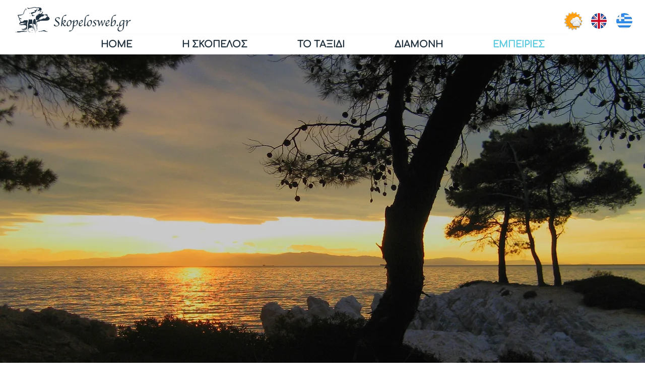

--- FILE ---
content_type: text/html; charset=UTF-8
request_url: https://www.skopelosweb.gr/skopelosinformation
body_size: 190054
content:
<!DOCTYPE html>
<html lang="el">
<head>
  
  <!-- SEO Tags -->
  <title>Σκόπελος πληροφορίες για το νησί χάρτης κάμερα μετεωρολογικός σταθμός τράπεζες</title>
  <meta name="description" content="Σκόπελος πληροφορίες για το νησί χάρτης κάμερα μετεωρολογικός σταθμός τράπεζες χρήσιμα τηλέφωνα καιρός κλίμα ερωτήσεις δρόμοι"/>
  <link rel="canonical" href="https://www.skopelosweb.gr/skopelosinformation"/>
  <meta property="og:title" content="Σκόπελος πληροφορίες για το νησί χάρτης κάμερα μετεωρολογικός σταθμός τράπεζες"/>
  <meta property="og:description" content="Σκόπελος πληροφορίες για το νησί χάρτης κάμερα μετεωρολογικός σταθμός τράπεζες χρήσιμα τηλέφωνα καιρός κλίμα ερωτήσεις δρόμοι"/>
  <meta property="og:image" content="https://static.wixstatic.com/media/ae0423_d141324cadef4471a25ebf57624e85f9%7Emv2.jpg/v1/fit/w_2500,h_1330,al_c/ae0423_d141324cadef4471a25ebf57624e85f9%7Emv2.jpg"/>
  <meta property="og:image:width" content="2500"/>
  <meta property="og:image:height" content="1330"/>
  <meta property="og:url" content="https://www.skopelosweb.gr/skopelosinformation"/>
  <meta property="og:site_name" content="Skopelosweb.gr"/>
  <meta property="og:type" content="website"/>
  <link rel="alternate" href="https://www.skopelosweb.gr/skopelosinformation" hreflang="x-default"/>
  <link rel="alternate" href="https://www.skopelosweb.gr/skopelosinformation" hreflang="el-gr"/>
  <meta name="fb_admins_meta_tag" content="skopelosweb.gr"/>
  <meta name="google-site-verification" content="cbp-5KRuFGEnkG84bvE2702GXLyBsP06D_NExYjxS5g"/>
  <meta property="fb:admins" content="skopelosweb.gr"/>
  <meta name="twitter:card" content="summary_large_image"/>
  <meta name="twitter:title" content="Σκόπελος πληροφορίες για το νησί χάρτης κάμερα μετεωρολογικός σταθμός τράπεζες"/>
  <meta name="twitter:description" content="Σκόπελος πληροφορίες για το νησί χάρτης κάμερα μετεωρολογικός σταθμός τράπεζες χρήσιμα τηλέφωνα καιρός κλίμα ερωτήσεις δρόμοι"/>
  <meta name="twitter:image" content="https://static.wixstatic.com/media/ae0423_d141324cadef4471a25ebf57624e85f9%7Emv2.jpg/v1/fit/w_2500,h_1330,al_c/ae0423_d141324cadef4471a25ebf57624e85f9%7Emv2.jpg"/>

  
  <meta charset='utf-8'>
  <meta name="viewport" content="width=device-width, initial-scale=1" id="wixDesktopViewport" />
  <meta http-equiv="X-UA-Compatible" content="IE=edge">
  <meta name="generator" content="Wix.com Website Builder"/>

  <link rel="icon" sizes="192x192" href="https://static.wixstatic.com/media/ae0423_75f9e09b0059476294636f65abfc16f4%7Emv2.png/v1/fill/w_192%2Ch_192%2Clg_1%2Cusm_0.66_1.00_0.01/ae0423_75f9e09b0059476294636f65abfc16f4%7Emv2.png" type="image/png"/>
  <link rel="shortcut icon" href="https://static.wixstatic.com/media/ae0423_75f9e09b0059476294636f65abfc16f4%7Emv2.png/v1/fill/w_192%2Ch_192%2Clg_1%2Cusm_0.66_1.00_0.01/ae0423_75f9e09b0059476294636f65abfc16f4%7Emv2.png" type="image/png"/>
  <link rel="apple-touch-icon" href="https://static.wixstatic.com/media/ae0423_75f9e09b0059476294636f65abfc16f4%7Emv2.png/v1/fill/w_180%2Ch_180%2Clg_1%2Cusm_0.66_1.00_0.01/ae0423_75f9e09b0059476294636f65abfc16f4%7Emv2.png" type="image/png"/>

  <!-- Safari Pinned Tab Icon -->
  <!-- <link rel="mask-icon" href="https://static.wixstatic.com/media/ae0423_75f9e09b0059476294636f65abfc16f4%7Emv2.png/v1/fill/w_192%2Ch_192%2Clg_1%2Cusm_0.66_1.00_0.01/ae0423_75f9e09b0059476294636f65abfc16f4%7Emv2.png"> -->

  <!-- Original trials -->
  


  <!-- Segmenter Polyfill -->
  <script>
    if (!window.Intl || !window.Intl.Segmenter) {
      (function() {
        var script = document.createElement('script');
        script.src = 'https://static.parastorage.com/unpkg/@formatjs/intl-segmenter@11.7.10/polyfill.iife.js';
        document.head.appendChild(script);
      })();
    }
  </script>

  <!-- Legacy Polyfills -->
  <script nomodule="" src="https://static.parastorage.com/unpkg/core-js-bundle@3.2.1/minified.js"></script>
  <script nomodule="" src="https://static.parastorage.com/unpkg/focus-within-polyfill@5.0.9/dist/focus-within-polyfill.js"></script>

  <!-- Performance API Polyfills -->
  <script>
  (function () {
    var noop = function noop() {};
    if ("performance" in window === false) {
      window.performance = {};
    }
    window.performance.mark = performance.mark || noop;
    window.performance.measure = performance.measure || noop;
    if ("now" in window.performance === false) {
      var nowOffset = Date.now();
      if (performance.timing && performance.timing.navigationStart) {
        nowOffset = performance.timing.navigationStart;
      }
      window.performance.now = function now() {
        return Date.now() - nowOffset;
      };
    }
  })();
  </script>

  <!-- Globals Definitions -->
  <script>
    (function () {
      var now = Date.now()
      window.initialTimestamps = {
        initialTimestamp: now,
        initialRequestTimestamp: Math.round(performance.timeOrigin ? performance.timeOrigin : now - performance.now())
      }

      window.thunderboltTag = "libs-releases-GA-local"
      window.thunderboltVersion = "1.16529.0"
    })();
  </script>

  <!-- Essential Viewer Model -->
  <script type="application/json" id="wix-essential-viewer-model">{"fleetConfig":{"fleetName":"thunderbolt-seo-renderer","type":"GA","code":0},"mode":{"qa":false,"enableTestApi":false,"debug":false,"ssrIndicator":false,"ssrOnly":false,"siteAssetsFallback":"enable","versionIndicator":false},"componentsLibrariesTopology":[{"artifactId":"editor-elements","namespace":"wixui","url":"https:\/\/static.parastorage.com\/services\/editor-elements\/1.14675.0"},{"artifactId":"editor-elements","namespace":"dsgnsys","url":"https:\/\/static.parastorage.com\/services\/editor-elements\/1.14675.0"}],"siteFeaturesConfigs":{"sessionManager":{"isRunningInDifferentSiteContext":false}},"language":{"userLanguage":"el"},"siteAssets":{"clientTopology":{"mediaRootUrl":"https:\/\/static.wixstatic.com","staticMediaUrl":"https:\/\/static.wixstatic.com\/media","moduleRepoUrl":"https:\/\/static.parastorage.com\/unpkg","fileRepoUrl":"https:\/\/static.parastorage.com\/services","viewerAppsUrl":"https:\/\/viewer-apps.parastorage.com","viewerAssetsUrl":"https:\/\/viewer-assets.parastorage.com","siteAssetsUrl":"https:\/\/siteassets.parastorage.com","pageJsonServerUrls":["https:\/\/pages.parastorage.com","https:\/\/staticorigin.wixstatic.com","https:\/\/www.skopelosweb.gr","https:\/\/fallback.wix.com\/wix-html-editor-pages-webapp\/page"],"pathOfTBModulesInFileRepoForFallback":"wix-thunderbolt\/dist\/"}},"siteFeatures":["appMonitoring","assetsLoader","businessLogger","captcha","clickHandlerRegistrar","codeEmbed","commonConfig","componentsLoader","componentsRegistry","consentPolicy","cookiesManager","cyclicTabbing","dynamicPages","environmentWixCodeSdk","environment","locationWixCodeSdk","mpaNavigation","multilingual","navigationManager","navigationPhases","ooi","pages","panorama","renderer","reporter","routerFetch","router","scrollRestoration","seoWixCodeSdk","seo","sessionManager","siteMembersWixCodeSdk","siteMembers","siteScrollBlocker","siteWixCodeSdk","speculationRules","ssrCache","stores","structureApi","thunderboltInitializer","tpaCommons","translations","usedPlatformApis","warmupData","windowMessageRegistrar","windowWixCodeSdk","wixCustomElementComponent","wixEmbedsApi","componentsReact","platform"],"site":{"externalBaseUrl":"https:\/\/www.skopelosweb.gr","isSEO":true},"media":{"staticMediaUrl":"https:\/\/static.wixstatic.com\/media","mediaRootUrl":"https:\/\/static.wixstatic.com\/","staticVideoUrl":"https:\/\/video.wixstatic.com\/"},"requestUrl":"https:\/\/www.skopelosweb.gr\/skopelosinformation","rollout":{"siteAssetsVersionsRollout":false,"isDACRollout":0,"isTBRollout":false},"commonConfig":{"brand":"wix","host":"VIEWER","bsi":"","consentPolicy":{},"consentPolicyHeader":{},"siteRevision":"12624","renderingFlow":"NONE","language":"el","locale":"el-gr"},"interactionSampleRatio":0.01,"dynamicModelUrl":"https:\/\/www.skopelosweb.gr\/_api\/v2\/dynamicmodel","accessTokensUrl":"https:\/\/www.skopelosweb.gr\/_api\/v1\/access-tokens","isExcludedFromSecurityExperiments":false,"experiments":{"specs.thunderbolt.hardenFetchAndXHR":true,"specs.thunderbolt.securityExperiments":true}}</script>
  <script>window.viewerModel = JSON.parse(document.getElementById('wix-essential-viewer-model').textContent)</script>

  <script>
    window.commonConfig = viewerModel.commonConfig
  </script>

  
  <!-- BEGIN handleAccessTokens bundle -->

  <script data-url="https://static.parastorage.com/services/wix-thunderbolt/dist/handleAccessTokens.inline.698ac2a0.bundle.min.js">(()=>{"use strict";function e(e){let{context:o,property:r,value:n,enumerable:i=!0}=e,l=e.get,c=e.set;if(!r||void 0===n&&!l&&!c)return new Error("property and value are required");let a=o||globalThis,s=a?.[r],u={};if(void 0!==n)u.value=n;else{if(l){let e=t(l);e&&(u.get=e)}if(c){let e=t(c);e&&(u.set=e)}}let p={...u,enumerable:i||!1,configurable:!1};void 0!==n&&(p.writable=!1);try{Object.defineProperty(a,r,p)}catch(e){return e instanceof TypeError?s:e}return s}function t(e,t){return"function"==typeof e?e:!0===e?.async&&"function"==typeof e.func?t?async function(t){return e.func(t)}:async function(){return e.func()}:"function"==typeof e?.func?e.func:void 0}try{e({property:"strictDefine",value:e})}catch{}try{e({property:"defineStrictObject",value:r})}catch{}try{e({property:"defineStrictMethod",value:n})}catch{}var o=["toString","toLocaleString","valueOf","constructor","prototype"];function r(t){let{context:n,property:l,propertiesToExclude:c=[],skipPrototype:a=!1,hardenPrototypePropertiesToExclude:s=[]}=t;if(!l)return new Error("property is required");let u=(n||globalThis)[l],p={},f=i(n,l);u&&("object"==typeof u||"function"==typeof u)&&Reflect.ownKeys(u).forEach(t=>{if(!c.includes(t)&&!o.includes(t)){let o=i(u,t);if(o&&(o.writable||o.configurable)){let{value:r,get:n,set:i,enumerable:l=!1}=o,c={};void 0!==r?c.value=r:n?c.get=n:i&&(c.set=i);try{let o=e({context:u,property:t,...c,enumerable:l});p[t]=o}catch(e){if(!(e instanceof TypeError))throw e;try{p[t]=o.value||o.get||o.set}catch{}}}}});let y={originalObject:u,originalProperties:p};if(!a&&void 0!==u?.prototype){let e=r({context:u,property:"prototype",propertiesToExclude:s,skipPrototype:!0});e instanceof Error||(y.originalPrototype=e?.originalObject,y.originalPrototypeProperties=e?.originalProperties)}return e({context:n,property:l,value:u,enumerable:f?.enumerable}),y}function n(t,o){let r=(o||globalThis)[t],n=i(o||globalThis,t);return r&&n&&(n.writable||n.configurable)?(Object.freeze(r),e({context:globalThis,property:t,value:r})):r}function i(e,t){if(e&&t)try{return Reflect.getOwnPropertyDescriptor(e,t)}catch{return}}function l(e){if("string"!=typeof e)return e;try{return decodeURIComponent(e).toLowerCase().trim()}catch{return e.toLowerCase().trim()}}function c(e,t){let o="";if("string"==typeof e)o=e.split("=")[0]?.trim()||"";else{if(!e||"string"!=typeof e.name)return!1;o=e.name}return t.has(l(o)||"")}function a(e,t){let o;return o="string"==typeof e?e.split(";").map(e=>e.trim()).filter(e=>e.length>0):e||[],o.filter(e=>!c(e,t))}var s=null;function u(){return null===s&&(s=typeof Document>"u"?void 0:Object.getOwnPropertyDescriptor(Document.prototype,"cookie")),s}function p(t,o){if(!globalThis?.cookieStore)return;let r=globalThis.cookieStore.get.bind(globalThis.cookieStore),n=globalThis.cookieStore.getAll.bind(globalThis.cookieStore),i=globalThis.cookieStore.set.bind(globalThis.cookieStore),l=globalThis.cookieStore.delete.bind(globalThis.cookieStore);return e({context:globalThis.CookieStore.prototype,property:"get",value:async function(e){return c(("string"==typeof e?e:e.name)||"",t)?null:r.call(this,e)},enumerable:!0}),e({context:globalThis.CookieStore.prototype,property:"getAll",value:async function(){return a(await n.apply(this,Array.from(arguments)),t)},enumerable:!0}),e({context:globalThis.CookieStore.prototype,property:"set",value:async function(){let e=Array.from(arguments);if(!c(1===e.length?e[0].name:e[0],t))return i.apply(this,e);o&&console.warn(o)},enumerable:!0}),e({context:globalThis.CookieStore.prototype,property:"delete",value:async function(){let e=Array.from(arguments);if(!c(1===e.length?e[0].name:e[0],t))return l.apply(this,e)},enumerable:!0}),e({context:globalThis.cookieStore,property:"prototype",value:globalThis.CookieStore.prototype,enumerable:!1}),e({context:globalThis,property:"cookieStore",value:globalThis.cookieStore,enumerable:!0}),{get:r,getAll:n,set:i,delete:l}}var f=["TextEncoder","TextDecoder","XMLHttpRequestEventTarget","EventTarget","URL","JSON","Reflect","Object","Array","Map","Set","WeakMap","WeakSet","Promise","Symbol","Error"],y=["addEventListener","removeEventListener","dispatchEvent","encodeURI","encodeURIComponent","decodeURI","decodeURIComponent"];const d=(e="",t="",o="/")=>`${e}=; ${t?`domain=${t};`:""} max-age=0; path=${o}; expires=Thu, 01 Jan 1970 00:00:01 GMT`,g="client-session-bind",b=[g,"client-binding","svSession","smSession","server-session-bind","wixSession2","wixSession3"].map(e=>e.toLowerCase()),{cookie:h}=function(t,o){let r=new Set(t);return e({context:document,property:"cookie",set:{func:e=>function(e,t,o,r){let n=u(),i=l(t.split(";")[0]||"")||"";[...o].every(e=>!i.startsWith(e.toLowerCase()))&&n?.set?n.set.call(e,t):r&&console.warn(r)}(document,e,r,o)},get:{func:()=>function(e,t){let o=u();if(!o?.get)throw new Error("Cookie descriptor or getter not available");return a(o.get.call(e),t).join("; ")}(document,r)},enumerable:!0}),{cookieStore:p(r,o),cookie:u()}}(b),m="tbReady",v="security_overrideGlobals",{experiments:w,siteFeaturesConfigs:T,accessTokensUrl:S}=window.viewerModel,k=S,x={},E=(()=>{const e=((e,t)=>{try{const o=t?t.get.call(document):document.cookie;return o.split(";").map(e=>e.trim()).filter(t=>t?.startsWith(e))[0]?.split("=")[1]}catch(e){return""}})(g,h);return(()=>{const e=d(g),t=d(g,location.hostname);h.set.call(document,e),h.set.call(document,t)})(),e})();E&&(x["client-binding"]=E);const C=fetch;addEventListener(m,function e(t){const{logger:o}=t.detail;try{window.tb.init({fetch:C,fetchHeaders:x})}catch(e){const t=new Error("TB003");o.meter(`${v}_${t.message}`,{paramsOverrides:{errorType:v,eventString:t.message}}),window?.viewerModel?.mode.debug&&console.error(e)}finally{removeEventListener(m,e)}}),w["specs.thunderbolt.hardenFetchAndXHR"]||(window.fetchDynamicModel=()=>T.sessionManager.isRunningInDifferentSiteContext?Promise.resolve({}):fetch(k,{credentials:"same-origin",headers:x}).then(function(e){if(!e.ok)throw new Error(`[${e.status}]${e.statusText}`);return e.json()}),window.dynamicModelPromise=window.fetchDynamicModel())})();
//# sourceMappingURL=https://static.parastorage.com/services/wix-thunderbolt/dist/handleAccessTokens.inline.698ac2a0.bundle.min.js.map</script>

<!-- END handleAccessTokens bundle -->

<!-- BEGIN overrideGlobals bundle -->

<script data-url="https://static.parastorage.com/services/wix-thunderbolt/dist/overrideGlobals.inline.ec13bfcf.bundle.min.js">(()=>{"use strict";function e(e){let{context:r,property:o,value:n,enumerable:i=!0}=e,c=e.get,a=e.set;if(!o||void 0===n&&!c&&!a)return new Error("property and value are required");let l=r||globalThis,u=l?.[o],s={};if(void 0!==n)s.value=n;else{if(c){let e=t(c);e&&(s.get=e)}if(a){let e=t(a);e&&(s.set=e)}}let p={...s,enumerable:i||!1,configurable:!1};void 0!==n&&(p.writable=!1);try{Object.defineProperty(l,o,p)}catch(e){return e instanceof TypeError?u:e}return u}function t(e,t){return"function"==typeof e?e:!0===e?.async&&"function"==typeof e.func?t?async function(t){return e.func(t)}:async function(){return e.func()}:"function"==typeof e?.func?e.func:void 0}try{e({property:"strictDefine",value:e})}catch{}try{e({property:"defineStrictObject",value:o})}catch{}try{e({property:"defineStrictMethod",value:n})}catch{}var r=["toString","toLocaleString","valueOf","constructor","prototype"];function o(t){let{context:n,property:c,propertiesToExclude:a=[],skipPrototype:l=!1,hardenPrototypePropertiesToExclude:u=[]}=t;if(!c)return new Error("property is required");let s=(n||globalThis)[c],p={},f=i(n,c);s&&("object"==typeof s||"function"==typeof s)&&Reflect.ownKeys(s).forEach(t=>{if(!a.includes(t)&&!r.includes(t)){let r=i(s,t);if(r&&(r.writable||r.configurable)){let{value:o,get:n,set:i,enumerable:c=!1}=r,a={};void 0!==o?a.value=o:n?a.get=n:i&&(a.set=i);try{let r=e({context:s,property:t,...a,enumerable:c});p[t]=r}catch(e){if(!(e instanceof TypeError))throw e;try{p[t]=r.value||r.get||r.set}catch{}}}}});let d={originalObject:s,originalProperties:p};if(!l&&void 0!==s?.prototype){let e=o({context:s,property:"prototype",propertiesToExclude:u,skipPrototype:!0});e instanceof Error||(d.originalPrototype=e?.originalObject,d.originalPrototypeProperties=e?.originalProperties)}return e({context:n,property:c,value:s,enumerable:f?.enumerable}),d}function n(t,r){let o=(r||globalThis)[t],n=i(r||globalThis,t);return o&&n&&(n.writable||n.configurable)?(Object.freeze(o),e({context:globalThis,property:t,value:o})):o}function i(e,t){if(e&&t)try{return Reflect.getOwnPropertyDescriptor(e,t)}catch{return}}function c(e){if("string"!=typeof e)return e;try{return decodeURIComponent(e).toLowerCase().trim()}catch{return e.toLowerCase().trim()}}function a(e,t){return e instanceof Headers?e.forEach((r,o)=>{l(o,t)||e.delete(o)}):Object.keys(e).forEach(r=>{l(r,t)||delete e[r]}),e}function l(e,t){return!t.has(c(e)||"")}function u(e,t){let r=!0,o=function(e){let t,r;if(globalThis.Request&&e instanceof Request)t=e.url;else{if("function"!=typeof e?.toString)throw new Error("Unsupported type for url");t=e.toString()}try{return new URL(t).pathname}catch{return r=t.replace(/#.+/gi,"").split("?").shift(),r.startsWith("/")?r:`/${r}`}}(e),n=c(o);return n&&t.some(e=>n.includes(e))&&(r=!1),r}function s(t,r,o){let n=fetch,i=XMLHttpRequest,c=new Set(r);function s(){let e=new i,r=e.open,n=e.setRequestHeader;return e.open=function(){let n=Array.from(arguments),i=n[1];if(n.length<2||u(i,t))return r.apply(e,n);throw new Error(o||`Request not allowed for path ${i}`)},e.setRequestHeader=function(t,r){l(decodeURIComponent(t),c)&&n.call(e,t,r)},e}return e({property:"fetch",value:function(){let e=function(e,t){return globalThis.Request&&e[0]instanceof Request&&e[0]?.headers?a(e[0].headers,t):e[1]?.headers&&a(e[1].headers,t),e}(arguments,c);return u(arguments[0],t)?n.apply(globalThis,Array.from(e)):new Promise((e,t)=>{t(new Error(o||`Request not allowed for path ${arguments[0]}`))})},enumerable:!0}),e({property:"XMLHttpRequest",value:s,enumerable:!0}),Object.keys(i).forEach(e=>{s[e]=i[e]}),{fetch:n,XMLHttpRequest:i}}var p=["TextEncoder","TextDecoder","XMLHttpRequestEventTarget","EventTarget","URL","JSON","Reflect","Object","Array","Map","Set","WeakMap","WeakSet","Promise","Symbol","Error"],f=["addEventListener","removeEventListener","dispatchEvent","encodeURI","encodeURIComponent","decodeURI","decodeURIComponent"];const d=function(){let t=globalThis.open,r=document.open;function o(e,r,o){let n="string"!=typeof e,i=t.call(window,e,r,o);return n||e&&function(e){return e.startsWith("//")&&/(?:[a-z0-9](?:[a-z0-9-]{0,61}[a-z0-9])?\.)+[a-z0-9][a-z0-9-]{0,61}[a-z0-9]/g.test(`${location.protocol}:${e}`)&&(e=`${location.protocol}${e}`),!e.startsWith("http")||new URL(e).hostname===location.hostname}(e)?{}:i}return e({property:"open",value:o,context:globalThis,enumerable:!0}),e({property:"open",value:function(e,t,n){return e?o(e,t,n):r.call(document,e||"",t||"",n||"")},context:document,enumerable:!0}),{open:t,documentOpen:r}},y=function(){let t=document.createElement,r=Element.prototype.setAttribute,o=Element.prototype.setAttributeNS;return e({property:"createElement",context:document,value:function(n,i){let a=t.call(document,n,i);if("iframe"===c(n)){e({property:"srcdoc",context:a,get:()=>"",set:()=>{console.warn("`srcdoc` is not allowed in iframe elements.")}});let t=function(e,t){"srcdoc"!==e.toLowerCase()?r.call(a,e,t):console.warn("`srcdoc` attribute is not allowed to be set.")},n=function(e,t,r){"srcdoc"!==t.toLowerCase()?o.call(a,e,t,r):console.warn("`srcdoc` attribute is not allowed to be set.")};a.setAttribute=t,a.setAttributeNS=n}return a},enumerable:!0}),{createElement:t,setAttribute:r,setAttributeNS:o}},m=["client-binding"],b=["/_api/v1/access-tokens","/_api/v2/dynamicmodel","/_api/one-app-session-web/v3/businesses"],h=function(){let t=setTimeout,r=setInterval;return o("setTimeout",0,globalThis),o("setInterval",0,globalThis),{setTimeout:t,setInterval:r};function o(t,r,o){let n=o||globalThis,i=n[t];if(!i||"function"!=typeof i)throw new Error(`Function ${t} not found or is not a function`);e({property:t,value:function(){let e=Array.from(arguments);if("string"!=typeof e[r])return i.apply(n,e);console.warn(`Calling ${t} with a String Argument at index ${r} is not allowed`)},context:o,enumerable:!0})}},v=function(){if(navigator&&"serviceWorker"in navigator){let t=navigator.serviceWorker.register;return e({context:navigator.serviceWorker,property:"register",value:function(){console.log("Service worker registration is not allowed")},enumerable:!0}),{register:t}}return{}};performance.mark("overrideGlobals started");const{isExcludedFromSecurityExperiments:g,experiments:w}=window.viewerModel,E=!g&&w["specs.thunderbolt.securityExperiments"];try{d(),E&&y(),w["specs.thunderbolt.hardenFetchAndXHR"]&&E&&s(b,m),v(),(e=>{let t=[],r=[];r=r.concat(["TextEncoder","TextDecoder"]),e&&(r=r.concat(["XMLHttpRequestEventTarget","EventTarget"])),r=r.concat(["URL","JSON"]),e&&(t=t.concat(["addEventListener","removeEventListener"])),t=t.concat(["encodeURI","encodeURIComponent","decodeURI","decodeURIComponent"]),r=r.concat(["String","Number"]),e&&r.push("Object"),r=r.concat(["Reflect"]),t.forEach(e=>{n(e),["addEventListener","removeEventListener"].includes(e)&&n(e,document)}),r.forEach(e=>{o({property:e})})})(E),E&&h()}catch(e){window?.viewerModel?.mode.debug&&console.error(e);const t=new Error("TB006");window.fedops?.reportError(t,"security_overrideGlobals"),window.Sentry?window.Sentry.captureException(t):globalThis.defineStrictProperty("sentryBuffer",[t],window,!1)}performance.mark("overrideGlobals ended")})();
//# sourceMappingURL=https://static.parastorage.com/services/wix-thunderbolt/dist/overrideGlobals.inline.ec13bfcf.bundle.min.js.map</script>

<!-- END overrideGlobals bundle -->


  
  <script>
    window.commonConfig = viewerModel.commonConfig

	
  </script>

  <!-- Initial CSS -->
  <style data-url="https://static.parastorage.com/services/wix-thunderbolt/dist/main.1f206720.min.css">@keyframes slide-horizontal-new{0%{transform:translateX(100%)}}@keyframes slide-horizontal-old{80%{opacity:1}to{opacity:0;transform:translateX(-100%)}}@keyframes slide-vertical-new{0%{transform:translateY(-100%)}}@keyframes slide-vertical-old{80%{opacity:1}to{opacity:0;transform:translateY(100%)}}@keyframes out-in-new{0%{opacity:0}}@keyframes out-in-old{to{opacity:0}}:root:active-view-transition{view-transition-name:none}::view-transition{pointer-events:none}:root:active-view-transition::view-transition-new(page-group),:root:active-view-transition::view-transition-old(page-group){animation-duration:.6s;cursor:wait;pointer-events:all}:root:active-view-transition-type(SlideHorizontal)::view-transition-old(page-group){animation:slide-horizontal-old .6s cubic-bezier(.83,0,.17,1) forwards;mix-blend-mode:normal}:root:active-view-transition-type(SlideHorizontal)::view-transition-new(page-group){animation:slide-horizontal-new .6s cubic-bezier(.83,0,.17,1) backwards;mix-blend-mode:normal}:root:active-view-transition-type(SlideVertical)::view-transition-old(page-group){animation:slide-vertical-old .6s cubic-bezier(.83,0,.17,1) forwards;mix-blend-mode:normal}:root:active-view-transition-type(SlideVertical)::view-transition-new(page-group){animation:slide-vertical-new .6s cubic-bezier(.83,0,.17,1) backwards;mix-blend-mode:normal}:root:active-view-transition-type(OutIn)::view-transition-old(page-group){animation:out-in-old .35s cubic-bezier(.22,1,.36,1) forwards}:root:active-view-transition-type(OutIn)::view-transition-new(page-group){animation:out-in-new .35s cubic-bezier(.64,0,.78,0) .35s backwards}@media(prefers-reduced-motion:reduce){::view-transition-group(*),::view-transition-new(*),::view-transition-old(*){animation:none!important}}body,html{background:transparent;border:0;margin:0;outline:0;padding:0;vertical-align:baseline}body{--scrollbar-width:0px;font-family:Arial,Helvetica,sans-serif;font-size:10px}body,html{height:100%}body{overflow-x:auto;overflow-y:scroll}body:not(.responsive) #site-root{min-width:var(--site-width);width:100%}body:not([data-js-loaded]) [data-hide-prejs]{visibility:hidden}wix-interact-element{display:contents}#SITE_CONTAINER{position:relative}:root{--one-unit:1vw;--section-max-width:9999px;--spx-stopper-max:9999px;--spx-stopper-min:0px;--browser-zoom:1}@supports(-webkit-appearance:none) and (stroke-color:transparent){:root{--safari-sticky-fix:opacity;--experimental-safari-sticky-fix:translateZ(0)}}@supports(container-type:inline-size){:root{--one-unit:1cqw}}[id^=oldHoverBox-]{mix-blend-mode:plus-lighter;transition:opacity .5s ease,visibility .5s ease}[data-mesh-id$=inlineContent-gridContainer]:has(>[id^=oldHoverBox-]){isolation:isolate}</style>
<style data-url="https://static.parastorage.com/services/wix-thunderbolt/dist/main.renderer.9cb0985f.min.css">a,abbr,acronym,address,applet,b,big,blockquote,button,caption,center,cite,code,dd,del,dfn,div,dl,dt,em,fieldset,font,footer,form,h1,h2,h3,h4,h5,h6,header,i,iframe,img,ins,kbd,label,legend,li,nav,object,ol,p,pre,q,s,samp,section,small,span,strike,strong,sub,sup,table,tbody,td,tfoot,th,thead,title,tr,tt,u,ul,var{background:transparent;border:0;margin:0;outline:0;padding:0;vertical-align:baseline}input,select,textarea{box-sizing:border-box;font-family:Helvetica,Arial,sans-serif}ol,ul{list-style:none}blockquote,q{quotes:none}ins{text-decoration:none}del{text-decoration:line-through}table{border-collapse:collapse;border-spacing:0}a{cursor:pointer;text-decoration:none}.testStyles{overflow-y:hidden}.reset-button{-webkit-appearance:none;background:none;border:0;color:inherit;font:inherit;line-height:normal;outline:0;overflow:visible;padding:0;-webkit-user-select:none;-moz-user-select:none;-ms-user-select:none}:focus{outline:none}body.device-mobile-optimized:not(.disable-site-overflow){overflow-x:hidden;overflow-y:scroll}body.device-mobile-optimized:not(.responsive) #SITE_CONTAINER{margin-left:auto;margin-right:auto;overflow-x:visible;position:relative;width:320px}body.device-mobile-optimized:not(.responsive):not(.blockSiteScrolling) #SITE_CONTAINER{margin-top:0}body.device-mobile-optimized>*{max-width:100%!important}body.device-mobile-optimized #site-root{overflow-x:hidden;overflow-y:hidden}@supports(overflow:clip){body.device-mobile-optimized #site-root{overflow-x:clip;overflow-y:clip}}body.device-mobile-non-optimized #SITE_CONTAINER #site-root{overflow-x:clip;overflow-y:clip}body.device-mobile-non-optimized.fullScreenMode{background-color:#5f6360}body.device-mobile-non-optimized.fullScreenMode #MOBILE_ACTIONS_MENU,body.device-mobile-non-optimized.fullScreenMode #SITE_BACKGROUND,body.device-mobile-non-optimized.fullScreenMode #site-root,body.fullScreenMode #WIX_ADS{visibility:hidden}body.fullScreenMode{overflow-x:hidden!important;overflow-y:hidden!important}body.fullScreenMode.device-mobile-optimized #TINY_MENU{opacity:0;pointer-events:none}body.fullScreenMode-scrollable.device-mobile-optimized{overflow-x:hidden!important;overflow-y:auto!important}body.fullScreenMode-scrollable.device-mobile-optimized #masterPage,body.fullScreenMode-scrollable.device-mobile-optimized #site-root{overflow-x:hidden!important;overflow-y:hidden!important}body.fullScreenMode-scrollable.device-mobile-optimized #SITE_BACKGROUND,body.fullScreenMode-scrollable.device-mobile-optimized #masterPage{height:auto!important}body.fullScreenMode-scrollable.device-mobile-optimized #masterPage.mesh-layout{height:0!important}body.blockSiteScrolling,body.siteScrollingBlocked{position:fixed;width:100%}body.blockSiteScrolling #SITE_CONTAINER{margin-top:calc(var(--blocked-site-scroll-margin-top)*-1)}#site-root{margin:0 auto;min-height:100%;position:relative;top:var(--wix-ads-height)}#site-root img:not([src]){visibility:hidden}#site-root svg img:not([src]){visibility:visible}.auto-generated-link{color:inherit}#SCROLL_TO_BOTTOM,#SCROLL_TO_TOP{height:0}.has-click-trigger{cursor:pointer}.fullScreenOverlay{bottom:0;display:flex;justify-content:center;left:0;overflow-y:hidden;position:fixed;right:0;top:-60px;z-index:1005}.fullScreenOverlay>.fullScreenOverlayContent{bottom:0;left:0;margin:0 auto;overflow:hidden;position:absolute;right:0;top:60px;transform:translateZ(0)}[data-mesh-id$=centeredContent],[data-mesh-id$=form],[data-mesh-id$=inlineContent]{pointer-events:none;position:relative}[data-mesh-id$=-gridWrapper],[data-mesh-id$=-rotated-wrapper]{pointer-events:none}[data-mesh-id$=-gridContainer]>*,[data-mesh-id$=-rotated-wrapper]>*,[data-mesh-id$=inlineContent]>:not([data-mesh-id$=-gridContainer]){pointer-events:auto}.device-mobile-optimized #masterPage.mesh-layout #SOSP_CONTAINER_CUSTOM_ID{grid-area:2/1/3/2;-ms-grid-row:2;position:relative}#masterPage.mesh-layout{-ms-grid-rows:max-content max-content min-content max-content;-ms-grid-columns:100%;align-items:start;display:-ms-grid;display:grid;grid-template-columns:100%;grid-template-rows:max-content max-content min-content max-content;justify-content:stretch}#masterPage.mesh-layout #PAGES_CONTAINER,#masterPage.mesh-layout #SITE_FOOTER-placeholder,#masterPage.mesh-layout #SITE_FOOTER_WRAPPER,#masterPage.mesh-layout #SITE_HEADER-placeholder,#masterPage.mesh-layout #SITE_HEADER_WRAPPER,#masterPage.mesh-layout #SOSP_CONTAINER_CUSTOM_ID[data-state~=mobileView],#masterPage.mesh-layout #soapAfterPagesContainer,#masterPage.mesh-layout #soapBeforePagesContainer{-ms-grid-row-align:start;-ms-grid-column-align:start;-ms-grid-column:1}#masterPage.mesh-layout #SITE_HEADER-placeholder,#masterPage.mesh-layout #SITE_HEADER_WRAPPER{grid-area:1/1/2/2;-ms-grid-row:1}#masterPage.mesh-layout #PAGES_CONTAINER,#masterPage.mesh-layout #soapAfterPagesContainer,#masterPage.mesh-layout #soapBeforePagesContainer{grid-area:3/1/4/2;-ms-grid-row:3}#masterPage.mesh-layout #soapAfterPagesContainer,#masterPage.mesh-layout #soapBeforePagesContainer{width:100%}#masterPage.mesh-layout #PAGES_CONTAINER{align-self:stretch}#masterPage.mesh-layout main#PAGES_CONTAINER{display:block}#masterPage.mesh-layout #SITE_FOOTER-placeholder,#masterPage.mesh-layout #SITE_FOOTER_WRAPPER{grid-area:4/1/5/2;-ms-grid-row:4}#masterPage.mesh-layout #SITE_PAGES,#masterPage.mesh-layout [data-mesh-id=PAGES_CONTAINERcenteredContent],#masterPage.mesh-layout [data-mesh-id=PAGES_CONTAINERinlineContent]{height:100%}#masterPage.mesh-layout.desktop>*{width:100%}#masterPage.mesh-layout #PAGES_CONTAINER,#masterPage.mesh-layout #SITE_FOOTER,#masterPage.mesh-layout #SITE_FOOTER_WRAPPER,#masterPage.mesh-layout #SITE_HEADER,#masterPage.mesh-layout #SITE_HEADER_WRAPPER,#masterPage.mesh-layout #SITE_PAGES,#masterPage.mesh-layout #masterPageinlineContent{position:relative}#masterPage.mesh-layout #SITE_HEADER{grid-area:1/1/2/2}#masterPage.mesh-layout #SITE_FOOTER{grid-area:4/1/5/2}#masterPage.mesh-layout.overflow-x-clip #SITE_FOOTER,#masterPage.mesh-layout.overflow-x-clip #SITE_HEADER{overflow-x:clip}[data-z-counter]{z-index:0}[data-z-counter="0"]{z-index:auto}.wixSiteProperties{-webkit-font-smoothing:antialiased;-moz-osx-font-smoothing:grayscale}:root{--wst-button-color-fill-primary:rgb(var(--color_48));--wst-button-color-border-primary:rgb(var(--color_49));--wst-button-color-text-primary:rgb(var(--color_50));--wst-button-color-fill-primary-hover:rgb(var(--color_51));--wst-button-color-border-primary-hover:rgb(var(--color_52));--wst-button-color-text-primary-hover:rgb(var(--color_53));--wst-button-color-fill-primary-disabled:rgb(var(--color_54));--wst-button-color-border-primary-disabled:rgb(var(--color_55));--wst-button-color-text-primary-disabled:rgb(var(--color_56));--wst-button-color-fill-secondary:rgb(var(--color_57));--wst-button-color-border-secondary:rgb(var(--color_58));--wst-button-color-text-secondary:rgb(var(--color_59));--wst-button-color-fill-secondary-hover:rgb(var(--color_60));--wst-button-color-border-secondary-hover:rgb(var(--color_61));--wst-button-color-text-secondary-hover:rgb(var(--color_62));--wst-button-color-fill-secondary-disabled:rgb(var(--color_63));--wst-button-color-border-secondary-disabled:rgb(var(--color_64));--wst-button-color-text-secondary-disabled:rgb(var(--color_65));--wst-color-fill-base-1:rgb(var(--color_36));--wst-color-fill-base-2:rgb(var(--color_37));--wst-color-fill-base-shade-1:rgb(var(--color_38));--wst-color-fill-base-shade-2:rgb(var(--color_39));--wst-color-fill-base-shade-3:rgb(var(--color_40));--wst-color-fill-accent-1:rgb(var(--color_41));--wst-color-fill-accent-2:rgb(var(--color_42));--wst-color-fill-accent-3:rgb(var(--color_43));--wst-color-fill-accent-4:rgb(var(--color_44));--wst-color-fill-background-primary:rgb(var(--color_11));--wst-color-fill-background-secondary:rgb(var(--color_12));--wst-color-text-primary:rgb(var(--color_15));--wst-color-text-secondary:rgb(var(--color_14));--wst-color-action:rgb(var(--color_18));--wst-color-disabled:rgb(var(--color_39));--wst-color-title:rgb(var(--color_45));--wst-color-subtitle:rgb(var(--color_46));--wst-color-line:rgb(var(--color_47));--wst-font-style-h2:var(--font_2);--wst-font-style-h3:var(--font_3);--wst-font-style-h4:var(--font_4);--wst-font-style-h5:var(--font_5);--wst-font-style-h6:var(--font_6);--wst-font-style-body-large:var(--font_7);--wst-font-style-body-medium:var(--font_8);--wst-font-style-body-small:var(--font_9);--wst-font-style-body-x-small:var(--font_10);--wst-color-custom-1:rgb(var(--color_13));--wst-color-custom-2:rgb(var(--color_16));--wst-color-custom-3:rgb(var(--color_17));--wst-color-custom-4:rgb(var(--color_19));--wst-color-custom-5:rgb(var(--color_20));--wst-color-custom-6:rgb(var(--color_21));--wst-color-custom-7:rgb(var(--color_22));--wst-color-custom-8:rgb(var(--color_23));--wst-color-custom-9:rgb(var(--color_24));--wst-color-custom-10:rgb(var(--color_25));--wst-color-custom-11:rgb(var(--color_26));--wst-color-custom-12:rgb(var(--color_27));--wst-color-custom-13:rgb(var(--color_28));--wst-color-custom-14:rgb(var(--color_29));--wst-color-custom-15:rgb(var(--color_30));--wst-color-custom-16:rgb(var(--color_31));--wst-color-custom-17:rgb(var(--color_32));--wst-color-custom-18:rgb(var(--color_33));--wst-color-custom-19:rgb(var(--color_34));--wst-color-custom-20:rgb(var(--color_35))}.wix-presets-wrapper{display:contents}</style>

  <meta name="format-detection" content="telephone=no">
  <meta name="skype_toolbar" content="skype_toolbar_parser_compatible">
  
  

  

  
      <!--pageHtmlEmbeds.head start-->
      <script type="wix/htmlEmbeds" id="pageHtmlEmbeds.head start"></script>
    
      <meta name="google-site-verification" content="cbp-5KRuFGEnkG84bvE2702GXLyBsP06D_NExYjxS5g" />

    
      <meta name="msvalidate.01" content="0D63C606E373413F1951F039B9AE6CAD" />

    
      <meta name="yandex-verification" content="190ff18a23e45c00" />

    
      <script type="wix/htmlEmbeds" id="pageHtmlEmbeds.head end"></script>
      <!--pageHtmlEmbeds.head end-->
  

  <!-- head performance data start -->
  
  <!-- head performance data end -->
  

    


    
<style data-href="https://static.parastorage.com/services/editor-elements-library/dist/thunderbolt/rb_wixui.thunderbolt_bootstrap-classic.72e6a2a3.min.css">.PlZyDq{touch-action:manipulation}.uDW_Qe{align-items:center;box-sizing:border-box;display:flex;justify-content:var(--label-align);min-width:100%;text-align:initial;width:-moz-max-content;width:max-content}.uDW_Qe:before{max-width:var(--margin-start,0)}.uDW_Qe:after,.uDW_Qe:before{align-self:stretch;content:"";flex-grow:1}.uDW_Qe:after{max-width:var(--margin-end,0)}.FubTgk{height:100%}.FubTgk .uDW_Qe{border-radius:var(--corvid-border-radius,var(--rd,0));bottom:0;box-shadow:var(--shd,0 1px 4px rgba(0,0,0,.6));left:0;position:absolute;right:0;top:0;transition:var(--trans1,border-color .4s ease 0s,background-color .4s ease 0s)}.FubTgk .uDW_Qe:link,.FubTgk .uDW_Qe:visited{border-color:transparent}.FubTgk .l7_2fn{color:var(--corvid-color,rgb(var(--txt,var(--color_15,color_15))));font:var(--fnt,var(--font_5));margin:0;position:relative;transition:var(--trans2,color .4s ease 0s);white-space:nowrap}.FubTgk[aria-disabled=false] .uDW_Qe{background-color:var(--corvid-background-color,rgba(var(--bg,var(--color_17,color_17)),var(--alpha-bg,1)));border:solid var(--corvid-border-color,rgba(var(--brd,var(--color_15,color_15)),var(--alpha-brd,1))) var(--corvid-border-width,var(--brw,0));cursor:pointer!important}:host(.device-mobile-optimized) .FubTgk[aria-disabled=false]:active .uDW_Qe,body.device-mobile-optimized .FubTgk[aria-disabled=false]:active .uDW_Qe{background-color:var(--corvid-hover-background-color,rgba(var(--bgh,var(--color_18,color_18)),var(--alpha-bgh,1)));border-color:var(--corvid-hover-border-color,rgba(var(--brdh,var(--color_15,color_15)),var(--alpha-brdh,1)))}:host(.device-mobile-optimized) .FubTgk[aria-disabled=false]:active .l7_2fn,body.device-mobile-optimized .FubTgk[aria-disabled=false]:active .l7_2fn{color:var(--corvid-hover-color,rgb(var(--txth,var(--color_15,color_15))))}:host(:not(.device-mobile-optimized)) .FubTgk[aria-disabled=false]:hover .uDW_Qe,body:not(.device-mobile-optimized) .FubTgk[aria-disabled=false]:hover .uDW_Qe{background-color:var(--corvid-hover-background-color,rgba(var(--bgh,var(--color_18,color_18)),var(--alpha-bgh,1)));border-color:var(--corvid-hover-border-color,rgba(var(--brdh,var(--color_15,color_15)),var(--alpha-brdh,1)))}:host(:not(.device-mobile-optimized)) .FubTgk[aria-disabled=false]:hover .l7_2fn,body:not(.device-mobile-optimized) .FubTgk[aria-disabled=false]:hover .l7_2fn{color:var(--corvid-hover-color,rgb(var(--txth,var(--color_15,color_15))))}.FubTgk[aria-disabled=true] .uDW_Qe{background-color:var(--corvid-disabled-background-color,rgba(var(--bgd,204,204,204),var(--alpha-bgd,1)));border-color:var(--corvid-disabled-border-color,rgba(var(--brdd,204,204,204),var(--alpha-brdd,1)));border-style:solid;border-width:var(--corvid-border-width,var(--brw,0))}.FubTgk[aria-disabled=true] .l7_2fn{color:var(--corvid-disabled-color,rgb(var(--txtd,255,255,255)))}.uUxqWY{align-items:center;box-sizing:border-box;display:flex;justify-content:var(--label-align);min-width:100%;text-align:initial;width:-moz-max-content;width:max-content}.uUxqWY:before{max-width:var(--margin-start,0)}.uUxqWY:after,.uUxqWY:before{align-self:stretch;content:"";flex-grow:1}.uUxqWY:after{max-width:var(--margin-end,0)}.Vq4wYb[aria-disabled=false] .uUxqWY{cursor:pointer}:host(.device-mobile-optimized) .Vq4wYb[aria-disabled=false]:active .wJVzSK,body.device-mobile-optimized .Vq4wYb[aria-disabled=false]:active .wJVzSK{color:var(--corvid-hover-color,rgb(var(--txth,var(--color_15,color_15))));transition:var(--trans,color .4s ease 0s)}:host(:not(.device-mobile-optimized)) .Vq4wYb[aria-disabled=false]:hover .wJVzSK,body:not(.device-mobile-optimized) .Vq4wYb[aria-disabled=false]:hover .wJVzSK{color:var(--corvid-hover-color,rgb(var(--txth,var(--color_15,color_15))));transition:var(--trans,color .4s ease 0s)}.Vq4wYb .uUxqWY{bottom:0;left:0;position:absolute;right:0;top:0}.Vq4wYb .wJVzSK{color:var(--corvid-color,rgb(var(--txt,var(--color_15,color_15))));font:var(--fnt,var(--font_5));transition:var(--trans,color .4s ease 0s);white-space:nowrap}.Vq4wYb[aria-disabled=true] .wJVzSK{color:var(--corvid-disabled-color,rgb(var(--txtd,255,255,255)))}:host(:not(.device-mobile-optimized)) .CohWsy,body:not(.device-mobile-optimized) .CohWsy{display:flex}:host(:not(.device-mobile-optimized)) .V5AUxf,body:not(.device-mobile-optimized) .V5AUxf{-moz-column-gap:var(--margin);column-gap:var(--margin);direction:var(--direction);display:flex;margin:0 auto;position:relative;width:calc(100% - var(--padding)*2)}:host(:not(.device-mobile-optimized)) .V5AUxf>*,body:not(.device-mobile-optimized) .V5AUxf>*{direction:ltr;flex:var(--column-flex) 1 0%;left:0;margin-bottom:var(--padding);margin-top:var(--padding);min-width:0;position:relative;top:0}:host(.device-mobile-optimized) .V5AUxf,body.device-mobile-optimized .V5AUxf{display:block;padding-bottom:var(--padding-y);padding-left:var(--padding-x,0);padding-right:var(--padding-x,0);padding-top:var(--padding-y);position:relative}:host(.device-mobile-optimized) .V5AUxf>*,body.device-mobile-optimized .V5AUxf>*{margin-bottom:var(--margin);position:relative}:host(.device-mobile-optimized) .V5AUxf>:first-child,body.device-mobile-optimized .V5AUxf>:first-child{margin-top:var(--firstChildMarginTop,0)}:host(.device-mobile-optimized) .V5AUxf>:last-child,body.device-mobile-optimized .V5AUxf>:last-child{margin-bottom:var(--lastChildMarginBottom)}.LIhNy3{backface-visibility:hidden}.jhxvbR,.mtrorN{display:block;height:100%;width:100%}.jhxvbR img{max-width:var(--wix-img-max-width,100%)}.jhxvbR[data-animate-blur] img{filter:blur(9px);transition:filter .8s ease-in}.jhxvbR[data-animate-blur] img[data-load-done]{filter:none}.if7Vw2{height:100%;left:0;-webkit-mask-image:var(--mask-image,none);mask-image:var(--mask-image,none);-webkit-mask-position:var(--mask-position,0);mask-position:var(--mask-position,0);-webkit-mask-repeat:var(--mask-repeat,no-repeat);mask-repeat:var(--mask-repeat,no-repeat);-webkit-mask-size:var(--mask-size,100%);mask-size:var(--mask-size,100%);overflow:hidden;pointer-events:var(--fill-layer-background-media-pointer-events);position:absolute;top:0;width:100%}.if7Vw2.f0uTJH{clip:rect(0,auto,auto,0)}.if7Vw2 .i1tH8h{height:100%;position:absolute;top:0;width:100%}.if7Vw2 .DXi4PB{height:var(--fill-layer-image-height,100%);opacity:var(--fill-layer-image-opacity)}.if7Vw2 .DXi4PB img{height:100%;width:100%}@supports(-webkit-hyphens:none){.if7Vw2.f0uTJH{clip:auto;-webkit-clip-path:inset(0)}}.wG8dni{height:100%}.tcElKx{background-color:var(--bg-overlay-color);background-image:var(--bg-gradient);transition:var(--inherit-transition)}.ImALHf,.Ybjs9b{opacity:var(--fill-layer-video-opacity)}.UWmm3w{bottom:var(--media-padding-bottom);height:var(--media-padding-height);position:absolute;top:var(--media-padding-top);width:100%}.Yjj1af{transform:scale(var(--scale,1));transition:var(--transform-duration,transform 0s)}.ImALHf{height:100%;position:relative;width:100%}.KCM6zk{opacity:var(--fill-layer-video-opacity,var(--fill-layer-image-opacity,1))}.KCM6zk .DXi4PB,.KCM6zk .ImALHf,.KCM6zk .Ybjs9b{opacity:1}._uqPqy{clip-path:var(--fill-layer-clip)}._uqPqy,.eKyYhK{position:absolute;top:0}._uqPqy,.eKyYhK,.x0mqQS img{height:100%;width:100%}.pnCr6P{opacity:0}.blf7sp,.pnCr6P{position:absolute;top:0}.blf7sp{height:0;left:0;overflow:hidden;width:0}.rWP3Gv{left:0;pointer-events:var(--fill-layer-background-media-pointer-events);position:var(--fill-layer-background-media-position)}.Tr4n3d,.rWP3Gv,.wRqk6s{height:100%;top:0;width:100%}.wRqk6s{position:absolute}.Tr4n3d{background-color:var(--fill-layer-background-overlay-color);opacity:var(--fill-layer-background-overlay-blend-opacity-fallback,1);position:var(--fill-layer-background-overlay-position);transform:var(--fill-layer-background-overlay-transform)}@supports(mix-blend-mode:overlay){.Tr4n3d{mix-blend-mode:var(--fill-layer-background-overlay-blend-mode);opacity:var(--fill-layer-background-overlay-blend-opacity,1)}}.VXAmO2{--divider-pin-height__:min(1,calc(var(--divider-layers-pin-factor__) + 1));--divider-pin-layer-height__:var( --divider-layers-pin-factor__ );--divider-pin-border__:min(1,calc(var(--divider-layers-pin-factor__) / -1 + 1));height:calc(var(--divider-height__) + var(--divider-pin-height__)*var(--divider-layers-size__)*var(--divider-layers-y__))}.VXAmO2,.VXAmO2 .dy3w_9{left:0;position:absolute;width:100%}.VXAmO2 .dy3w_9{--divider-layer-i__:var(--divider-layer-i,0);background-position:left calc(50% + var(--divider-offset-x__) + var(--divider-layers-x__)*var(--divider-layer-i__)) bottom;background-repeat:repeat-x;border-bottom-style:solid;border-bottom-width:calc(var(--divider-pin-border__)*var(--divider-layer-i__)*var(--divider-layers-y__));height:calc(var(--divider-height__) + var(--divider-pin-layer-height__)*var(--divider-layer-i__)*var(--divider-layers-y__));opacity:calc(1 - var(--divider-layer-i__)/(var(--divider-layer-i__) + 1))}.UORcXs{--divider-height__:var(--divider-top-height,auto);--divider-offset-x__:var(--divider-top-offset-x,0px);--divider-layers-size__:var(--divider-top-layers-size,0);--divider-layers-y__:var(--divider-top-layers-y,0px);--divider-layers-x__:var(--divider-top-layers-x,0px);--divider-layers-pin-factor__:var(--divider-top-layers-pin-factor,0);border-top:var(--divider-top-padding,0) solid var(--divider-top-color,currentColor);opacity:var(--divider-top-opacity,1);top:0;transform:var(--divider-top-flip,scaleY(-1))}.UORcXs .dy3w_9{background-image:var(--divider-top-image,none);background-size:var(--divider-top-size,contain);border-color:var(--divider-top-color,currentColor);bottom:0;filter:var(--divider-top-filter,none)}.UORcXs .dy3w_9[data-divider-layer="1"]{display:var(--divider-top-layer-1-display,block)}.UORcXs .dy3w_9[data-divider-layer="2"]{display:var(--divider-top-layer-2-display,block)}.UORcXs .dy3w_9[data-divider-layer="3"]{display:var(--divider-top-layer-3-display,block)}.Io4VUz{--divider-height__:var(--divider-bottom-height,auto);--divider-offset-x__:var(--divider-bottom-offset-x,0px);--divider-layers-size__:var(--divider-bottom-layers-size,0);--divider-layers-y__:var(--divider-bottom-layers-y,0px);--divider-layers-x__:var(--divider-bottom-layers-x,0px);--divider-layers-pin-factor__:var(--divider-bottom-layers-pin-factor,0);border-bottom:var(--divider-bottom-padding,0) solid var(--divider-bottom-color,currentColor);bottom:0;opacity:var(--divider-bottom-opacity,1);transform:var(--divider-bottom-flip,none)}.Io4VUz .dy3w_9{background-image:var(--divider-bottom-image,none);background-size:var(--divider-bottom-size,contain);border-color:var(--divider-bottom-color,currentColor);bottom:0;filter:var(--divider-bottom-filter,none)}.Io4VUz .dy3w_9[data-divider-layer="1"]{display:var(--divider-bottom-layer-1-display,block)}.Io4VUz .dy3w_9[data-divider-layer="2"]{display:var(--divider-bottom-layer-2-display,block)}.Io4VUz .dy3w_9[data-divider-layer="3"]{display:var(--divider-bottom-layer-3-display,block)}.YzqVVZ{overflow:visible;position:relative}.mwF7X1{backface-visibility:hidden}.YGilLk{cursor:pointer}.Tj01hh{display:block}.MW5IWV,.Tj01hh{height:100%;width:100%}.MW5IWV{left:0;-webkit-mask-image:var(--mask-image,none);mask-image:var(--mask-image,none);-webkit-mask-position:var(--mask-position,0);mask-position:var(--mask-position,0);-webkit-mask-repeat:var(--mask-repeat,no-repeat);mask-repeat:var(--mask-repeat,no-repeat);-webkit-mask-size:var(--mask-size,100%);mask-size:var(--mask-size,100%);overflow:hidden;pointer-events:var(--fill-layer-background-media-pointer-events);position:absolute;top:0}.MW5IWV.N3eg0s{clip:rect(0,auto,auto,0)}.MW5IWV .Kv1aVt{height:100%;position:absolute;top:0;width:100%}.MW5IWV .dLPlxY{height:var(--fill-layer-image-height,100%);opacity:var(--fill-layer-image-opacity)}.MW5IWV .dLPlxY img{height:100%;width:100%}@supports(-webkit-hyphens:none){.MW5IWV.N3eg0s{clip:auto;-webkit-clip-path:inset(0)}}.VgO9Yg{height:100%}.LWbAav{background-color:var(--bg-overlay-color);background-image:var(--bg-gradient);transition:var(--inherit-transition)}.K_YxMd,.yK6aSC{opacity:var(--fill-layer-video-opacity)}.NGjcJN{bottom:var(--media-padding-bottom);height:var(--media-padding-height);position:absolute;top:var(--media-padding-top);width:100%}.mNGsUM{transform:scale(var(--scale,1));transition:var(--transform-duration,transform 0s)}.K_YxMd{height:100%;position:relative;width:100%}wix-media-canvas{display:block;height:100%}.I8xA4L{opacity:var(--fill-layer-video-opacity,var(--fill-layer-image-opacity,1))}.I8xA4L .K_YxMd,.I8xA4L .dLPlxY,.I8xA4L .yK6aSC{opacity:1}.bX9O_S{clip-path:var(--fill-layer-clip)}.Z_wCwr,.bX9O_S{position:absolute;top:0}.Jxk_UL img,.Z_wCwr,.bX9O_S{height:100%;width:100%}.K8MSra{opacity:0}.K8MSra,.YTb3b4{position:absolute;top:0}.YTb3b4{height:0;left:0;overflow:hidden;width:0}.SUz0WK{left:0;pointer-events:var(--fill-layer-background-media-pointer-events);position:var(--fill-layer-background-media-position)}.FNxOn5,.SUz0WK,.m4khSP{height:100%;top:0;width:100%}.FNxOn5{position:absolute}.m4khSP{background-color:var(--fill-layer-background-overlay-color);opacity:var(--fill-layer-background-overlay-blend-opacity-fallback,1);position:var(--fill-layer-background-overlay-position);transform:var(--fill-layer-background-overlay-transform)}@supports(mix-blend-mode:overlay){.m4khSP{mix-blend-mode:var(--fill-layer-background-overlay-blend-mode);opacity:var(--fill-layer-background-overlay-blend-opacity,1)}}._C0cVf{bottom:0;left:0;position:absolute;right:0;top:0;width:100%}.hFwGTD{transform:translateY(-100%);transition:.2s ease-in}.IQgXoP{transition:.2s}.Nr3Nid{opacity:0;transition:.2s ease-in}.Nr3Nid.l4oO6c{z-index:-1!important}.iQuoC4{opacity:1;transition:.2s}.CJF7A2{height:auto}.CJF7A2,.U4Bvut{position:relative;width:100%}:host(:not(.device-mobile-optimized)) .G5K6X8,body:not(.device-mobile-optimized) .G5K6X8{margin-left:calc((100% - var(--site-width))/2);width:var(--site-width)}.xU8fqS[data-focuscycled=active]{outline:1px solid transparent}.xU8fqS[data-focuscycled=active]:not(:focus-within){outline:2px solid transparent;transition:outline .01s ease}.xU8fqS ._4XcTfy{background-color:var(--screenwidth-corvid-background-color,rgba(var(--bg,var(--color_11,color_11)),var(--alpha-bg,1)));border-bottom:var(--brwb,0) solid var(--screenwidth-corvid-border-color,rgba(var(--brd,var(--color_15,color_15)),var(--alpha-brd,1)));border-top:var(--brwt,0) solid var(--screenwidth-corvid-border-color,rgba(var(--brd,var(--color_15,color_15)),var(--alpha-brd,1)));bottom:0;box-shadow:var(--shd,0 0 5px rgba(0,0,0,.7));left:0;position:absolute;right:0;top:0}.xU8fqS .gUbusX{background-color:rgba(var(--bgctr,var(--color_11,color_11)),var(--alpha-bgctr,1));border-radius:var(--rd,0);bottom:var(--brwb,0);top:var(--brwt,0)}.xU8fqS .G5K6X8,.xU8fqS .gUbusX{left:0;position:absolute;right:0}.xU8fqS .G5K6X8{bottom:0;top:0}:host(.device-mobile-optimized) .xU8fqS .G5K6X8,body.device-mobile-optimized .xU8fqS .G5K6X8{left:10px;right:10px}.SPY_vo{pointer-events:none}.BmZ5pC{min-height:calc(100vh - var(--wix-ads-height));min-width:var(--site-width);position:var(--bg-position);top:var(--wix-ads-height)}.BmZ5pC,.nTOEE9{height:100%;width:100%}.nTOEE9{overflow:hidden;position:relative}.nTOEE9.sqUyGm:hover{cursor:url([data-uri]),auto}.nTOEE9.C_JY0G:hover{cursor:url([data-uri]),auto}.RZQnmg{background-color:rgb(var(--color_11));border-radius:50%;bottom:12px;height:40px;opacity:0;pointer-events:none;position:absolute;right:12px;width:40px}.RZQnmg path{fill:rgb(var(--color_15))}.RZQnmg:focus{cursor:auto;opacity:1;pointer-events:auto}.rYiAuL{cursor:pointer}.gSXewE{height:0;left:0;overflow:hidden;top:0;width:0}.OJQ_3L,.gSXewE{position:absolute}.OJQ_3L{background-color:rgb(var(--color_11));border-radius:300px;bottom:0;cursor:pointer;height:40px;margin:16px 16px;opacity:0;pointer-events:none;right:0;width:40px}.OJQ_3L path{fill:rgb(var(--color_12))}.OJQ_3L:focus{cursor:auto;opacity:1;pointer-events:auto}.j7pOnl{box-sizing:border-box;height:100%;width:100%}.BI8PVQ{min-height:var(--image-min-height);min-width:var(--image-min-width)}.BI8PVQ img,img.BI8PVQ{filter:var(--filter-effect-svg-url);-webkit-mask-image:var(--mask-image,none);mask-image:var(--mask-image,none);-webkit-mask-position:var(--mask-position,0);mask-position:var(--mask-position,0);-webkit-mask-repeat:var(--mask-repeat,no-repeat);mask-repeat:var(--mask-repeat,no-repeat);-webkit-mask-size:var(--mask-size,100% 100%);mask-size:var(--mask-size,100% 100%);-o-object-position:var(--object-position);object-position:var(--object-position)}.MazNVa{left:var(--left,auto);position:var(--position-fixed,static);top:var(--top,auto);z-index:var(--z-index,auto)}.MazNVa .BI8PVQ img{box-shadow:0 0 0 #000;position:static;-webkit-user-select:none;-moz-user-select:none;-ms-user-select:none;user-select:none}.MazNVa .j7pOnl{display:block;overflow:hidden}.MazNVa .BI8PVQ{overflow:hidden}.c7cMWz{bottom:0;left:0;position:absolute;right:0;top:0}.FVGvCX{height:auto;position:relative;width:100%}body:not(.responsive) .zK7MhX{align-self:start;grid-area:1/1/1/1;height:100%;justify-self:stretch;left:0;position:relative}:host(:not(.device-mobile-optimized)) .c7cMWz,body:not(.device-mobile-optimized) .c7cMWz{margin-left:calc((100% - var(--site-width))/2);width:var(--site-width)}.fEm0Bo .c7cMWz{background-color:rgba(var(--bg,var(--color_11,color_11)),var(--alpha-bg,1));overflow:hidden}:host(.device-mobile-optimized) .c7cMWz,body.device-mobile-optimized .c7cMWz{left:10px;right:10px}.PFkO7r{bottom:0;left:0;position:absolute;right:0;top:0}.HT5ybB{height:auto;position:relative;width:100%}body:not(.responsive) .dBAkHi{align-self:start;grid-area:1/1/1/1;height:100%;justify-self:stretch;left:0;position:relative}:host(:not(.device-mobile-optimized)) .PFkO7r,body:not(.device-mobile-optimized) .PFkO7r{margin-left:calc((100% - var(--site-width))/2);width:var(--site-width)}:host(.device-mobile-optimized) .PFkO7r,body.device-mobile-optimized .PFkO7r{left:10px;right:10px}</style>
<style data-href="https://static.parastorage.com/services/editor-elements-library/dist/thunderbolt/rb_wixui.thunderbolt_bootstrap.a1b00b19.min.css">.cwL6XW{cursor:pointer}.sNF2R0{opacity:0}.hLoBV3{transition:opacity var(--transition-duration) cubic-bezier(.37,0,.63,1)}.Rdf41z,.hLoBV3{opacity:1}.ftlZWo{transition:opacity var(--transition-duration) cubic-bezier(.37,0,.63,1)}.ATGlOr,.ftlZWo{opacity:0}.KQSXD0{transition:opacity var(--transition-duration) cubic-bezier(.64,0,.78,0)}.KQSXD0,.pagQKE{opacity:1}._6zG5H{opacity:0;transition:opacity var(--transition-duration) cubic-bezier(.22,1,.36,1)}.BB49uC{transform:translateX(100%)}.j9xE1V{transition:transform var(--transition-duration) cubic-bezier(.87,0,.13,1)}.ICs7Rs,.j9xE1V{transform:translateX(0)}.DxijZJ{transition:transform var(--transition-duration) cubic-bezier(.87,0,.13,1)}.B5kjYq,.DxijZJ{transform:translateX(-100%)}.cJijIV{transition:transform var(--transition-duration) cubic-bezier(.87,0,.13,1)}.cJijIV,.hOxaWM{transform:translateX(0)}.T9p3fN{transform:translateX(100%);transition:transform var(--transition-duration) cubic-bezier(.87,0,.13,1)}.qDxYJm{transform:translateY(100%)}.aA9V0P{transition:transform var(--transition-duration) cubic-bezier(.87,0,.13,1)}.YPXPAS,.aA9V0P{transform:translateY(0)}.Xf2zsA{transition:transform var(--transition-duration) cubic-bezier(.87,0,.13,1)}.Xf2zsA,.y7Kt7s{transform:translateY(-100%)}.EeUgMu{transition:transform var(--transition-duration) cubic-bezier(.87,0,.13,1)}.EeUgMu,.fdHrtm{transform:translateY(0)}.WIFaG4{transform:translateY(100%);transition:transform var(--transition-duration) cubic-bezier(.87,0,.13,1)}body:not(.responsive) .JsJXaX{overflow-x:clip}:root:active-view-transition .JsJXaX{view-transition-name:page-group}.AnQkDU{display:grid;grid-template-columns:1fr;grid-template-rows:1fr;height:100%}.AnQkDU>div{align-self:stretch!important;grid-area:1/1/2/2;justify-self:stretch!important}.StylableButton2545352419__root{-archetype:box;border:none;box-sizing:border-box;cursor:pointer;display:block;height:100%;min-height:10px;min-width:10px;padding:0;touch-action:manipulation;width:100%}.StylableButton2545352419__root[disabled]{pointer-events:none}.StylableButton2545352419__root:not(:hover):not([disabled]).StylableButton2545352419--hasBackgroundColor{background-color:var(--corvid-background-color)!important}.StylableButton2545352419__root:hover:not([disabled]).StylableButton2545352419--hasHoverBackgroundColor{background-color:var(--corvid-hover-background-color)!important}.StylableButton2545352419__root:not(:hover)[disabled].StylableButton2545352419--hasDisabledBackgroundColor{background-color:var(--corvid-disabled-background-color)!important}.StylableButton2545352419__root:not(:hover):not([disabled]).StylableButton2545352419--hasBorderColor{border-color:var(--corvid-border-color)!important}.StylableButton2545352419__root:hover:not([disabled]).StylableButton2545352419--hasHoverBorderColor{border-color:var(--corvid-hover-border-color)!important}.StylableButton2545352419__root:not(:hover)[disabled].StylableButton2545352419--hasDisabledBorderColor{border-color:var(--corvid-disabled-border-color)!important}.StylableButton2545352419__root.StylableButton2545352419--hasBorderRadius{border-radius:var(--corvid-border-radius)!important}.StylableButton2545352419__root.StylableButton2545352419--hasBorderWidth{border-width:var(--corvid-border-width)!important}.StylableButton2545352419__root:not(:hover):not([disabled]).StylableButton2545352419--hasColor,.StylableButton2545352419__root:not(:hover):not([disabled]).StylableButton2545352419--hasColor .StylableButton2545352419__label{color:var(--corvid-color)!important}.StylableButton2545352419__root:hover:not([disabled]).StylableButton2545352419--hasHoverColor,.StylableButton2545352419__root:hover:not([disabled]).StylableButton2545352419--hasHoverColor .StylableButton2545352419__label{color:var(--corvid-hover-color)!important}.StylableButton2545352419__root:not(:hover)[disabled].StylableButton2545352419--hasDisabledColor,.StylableButton2545352419__root:not(:hover)[disabled].StylableButton2545352419--hasDisabledColor .StylableButton2545352419__label{color:var(--corvid-disabled-color)!important}.StylableButton2545352419__link{-archetype:box;box-sizing:border-box;color:#000;text-decoration:none}.StylableButton2545352419__container{align-items:center;display:flex;flex-basis:auto;flex-direction:row;flex-grow:1;height:100%;justify-content:center;overflow:hidden;transition:all .2s ease,visibility 0s;width:100%}.StylableButton2545352419__label{-archetype:text;-controller-part-type:LayoutChildDisplayDropdown,LayoutFlexChildSpacing(first);max-width:100%;min-width:1.8em;overflow:hidden;text-align:center;text-overflow:ellipsis;transition:inherit;white-space:nowrap}.StylableButton2545352419__root.StylableButton2545352419--isMaxContent .StylableButton2545352419__label{text-overflow:unset}.StylableButton2545352419__root.StylableButton2545352419--isWrapText .StylableButton2545352419__label{min-width:10px;overflow-wrap:break-word;white-space:break-spaces;word-break:break-word}.StylableButton2545352419__icon{-archetype:icon;-controller-part-type:LayoutChildDisplayDropdown,LayoutFlexChildSpacing(last);flex-shrink:0;height:50px;min-width:1px;transition:inherit}.StylableButton2545352419__icon.StylableButton2545352419--override{display:block!important}.StylableButton2545352419__icon svg,.StylableButton2545352419__icon>span{display:flex;height:inherit;width:inherit}.StylableButton2545352419__root:not(:hover):not([disalbed]).StylableButton2545352419--hasIconColor .StylableButton2545352419__icon svg{fill:var(--corvid-icon-color)!important;stroke:var(--corvid-icon-color)!important}.StylableButton2545352419__root:hover:not([disabled]).StylableButton2545352419--hasHoverIconColor .StylableButton2545352419__icon svg{fill:var(--corvid-hover-icon-color)!important;stroke:var(--corvid-hover-icon-color)!important}.StylableButton2545352419__root:not(:hover)[disabled].StylableButton2545352419--hasDisabledIconColor .StylableButton2545352419__icon svg{fill:var(--corvid-disabled-icon-color)!important;stroke:var(--corvid-disabled-icon-color)!important}.aeyn4z{bottom:0;left:0;position:absolute;right:0;top:0}.qQrFOK{cursor:pointer}.VDJedC{-webkit-tap-highlight-color:rgba(0,0,0,0);fill:var(--corvid-fill-color,var(--fill));fill-opacity:var(--fill-opacity);stroke:var(--corvid-stroke-color,var(--stroke));stroke-opacity:var(--stroke-opacity);stroke-width:var(--stroke-width);filter:var(--drop-shadow,none);opacity:var(--opacity);transform:var(--flip)}.VDJedC,.VDJedC svg{bottom:0;left:0;position:absolute;right:0;top:0}.VDJedC svg{height:var(--svg-calculated-height,100%);margin:auto;padding:var(--svg-calculated-padding,0);width:var(--svg-calculated-width,100%)}.VDJedC svg:not([data-type=ugc]){overflow:visible}.l4CAhn *{vector-effect:non-scaling-stroke}.Z_l5lU{-webkit-text-size-adjust:100%;-moz-text-size-adjust:100%;text-size-adjust:100%}ol.font_100,ul.font_100{color:#080808;font-family:"Arial, Helvetica, sans-serif",serif;font-size:10px;font-style:normal;font-variant:normal;font-weight:400;letter-spacing:normal;line-height:normal;margin:0;text-decoration:none}ol.font_100 li,ul.font_100 li{margin-bottom:12px}ol.wix-list-text-align,ul.wix-list-text-align{list-style-position:inside}ol.wix-list-text-align h1,ol.wix-list-text-align h2,ol.wix-list-text-align h3,ol.wix-list-text-align h4,ol.wix-list-text-align h5,ol.wix-list-text-align h6,ol.wix-list-text-align p,ul.wix-list-text-align h1,ul.wix-list-text-align h2,ul.wix-list-text-align h3,ul.wix-list-text-align h4,ul.wix-list-text-align h5,ul.wix-list-text-align h6,ul.wix-list-text-align p{display:inline}.HQSswv{cursor:pointer}.yi6otz{clip:rect(0 0 0 0);border:0;height:1px;margin:-1px;overflow:hidden;padding:0;position:absolute;width:1px}.zQ9jDz [data-attr-richtext-marker=true]{display:block}.zQ9jDz [data-attr-richtext-marker=true] table{border-collapse:collapse;margin:15px 0;width:100%}.zQ9jDz [data-attr-richtext-marker=true] table td{padding:12px;position:relative}.zQ9jDz [data-attr-richtext-marker=true] table td:after{border-bottom:1px solid currentColor;border-left:1px solid currentColor;bottom:0;content:"";left:0;opacity:.2;position:absolute;right:0;top:0}.zQ9jDz [data-attr-richtext-marker=true] table tr td:last-child:after{border-right:1px solid currentColor}.zQ9jDz [data-attr-richtext-marker=true] table tr:first-child td:after{border-top:1px solid currentColor}@supports(-webkit-appearance:none) and (stroke-color:transparent){.qvSjx3>*>:first-child{vertical-align:top}}@supports(-webkit-touch-callout:none){.qvSjx3>*>:first-child{vertical-align:top}}.LkZBpT :is(p,h1,h2,h3,h4,h5,h6,ul,ol,span[data-attr-richtext-marker],blockquote,div) [class$=rich-text__text],.LkZBpT :is(p,h1,h2,h3,h4,h5,h6,ul,ol,span[data-attr-richtext-marker],blockquote,div)[class$=rich-text__text]{color:var(--corvid-color,currentColor)}.LkZBpT :is(p,h1,h2,h3,h4,h5,h6,ul,ol,span[data-attr-richtext-marker],blockquote,div) span[style*=color]{color:var(--corvid-color,currentColor)!important}.Kbom4H{direction:var(--text-direction);min-height:var(--min-height);min-width:var(--min-width)}.Kbom4H .upNqi2{word-wrap:break-word;height:100%;overflow-wrap:break-word;position:relative;width:100%}.Kbom4H .upNqi2 ul{list-style:disc inside}.Kbom4H .upNqi2 li{margin-bottom:12px}.MMl86N blockquote,.MMl86N div,.MMl86N h1,.MMl86N h2,.MMl86N h3,.MMl86N h4,.MMl86N h5,.MMl86N h6,.MMl86N p{letter-spacing:normal;line-height:normal}.gYHZuN{min-height:var(--min-height);min-width:var(--min-width)}.gYHZuN .upNqi2{word-wrap:break-word;height:100%;overflow-wrap:break-word;position:relative;width:100%}.gYHZuN .upNqi2 ol,.gYHZuN .upNqi2 ul{letter-spacing:normal;line-height:normal;margin-inline-start:.5em;padding-inline-start:1.3em}.gYHZuN .upNqi2 ul{list-style-type:disc}.gYHZuN .upNqi2 ol{list-style-type:decimal}.gYHZuN .upNqi2 ol ul,.gYHZuN .upNqi2 ul ul{line-height:normal;list-style-type:circle}.gYHZuN .upNqi2 ol ol ul,.gYHZuN .upNqi2 ol ul ul,.gYHZuN .upNqi2 ul ol ul,.gYHZuN .upNqi2 ul ul ul{line-height:normal;list-style-type:square}.gYHZuN .upNqi2 li{font-style:inherit;font-weight:inherit;letter-spacing:normal;line-height:inherit}.gYHZuN .upNqi2 h1,.gYHZuN .upNqi2 h2,.gYHZuN .upNqi2 h3,.gYHZuN .upNqi2 h4,.gYHZuN .upNqi2 h5,.gYHZuN .upNqi2 h6,.gYHZuN .upNqi2 p{letter-spacing:normal;line-height:normal;margin-block:0;margin:0}.gYHZuN .upNqi2 a{color:inherit}.MMl86N,.ku3DBC{word-wrap:break-word;direction:var(--text-direction);min-height:var(--min-height);min-width:var(--min-width);mix-blend-mode:var(--blendMode,normal);overflow-wrap:break-word;pointer-events:none;text-align:start;text-shadow:var(--textOutline,0 0 transparent),var(--textShadow,0 0 transparent);text-transform:var(--textTransform,"none")}.MMl86N>*,.ku3DBC>*{pointer-events:auto}.MMl86N li,.ku3DBC li{font-style:inherit;font-weight:inherit;letter-spacing:normal;line-height:inherit}.MMl86N ol,.MMl86N ul,.ku3DBC ol,.ku3DBC ul{letter-spacing:normal;line-height:normal;margin-inline-end:0;margin-inline-start:.5em}.MMl86N:not(.Vq6kJx) ol,.MMl86N:not(.Vq6kJx) ul,.ku3DBC:not(.Vq6kJx) ol,.ku3DBC:not(.Vq6kJx) ul{padding-inline-end:0;padding-inline-start:1.3em}.MMl86N ul,.ku3DBC ul{list-style-type:disc}.MMl86N ol,.ku3DBC ol{list-style-type:decimal}.MMl86N ol ul,.MMl86N ul ul,.ku3DBC ol ul,.ku3DBC ul ul{list-style-type:circle}.MMl86N ol ol ul,.MMl86N ol ul ul,.MMl86N ul ol ul,.MMl86N ul ul ul,.ku3DBC ol ol ul,.ku3DBC ol ul ul,.ku3DBC ul ol ul,.ku3DBC ul ul ul{list-style-type:square}.MMl86N blockquote,.MMl86N div,.MMl86N h1,.MMl86N h2,.MMl86N h3,.MMl86N h4,.MMl86N h5,.MMl86N h6,.MMl86N p,.ku3DBC blockquote,.ku3DBC div,.ku3DBC h1,.ku3DBC h2,.ku3DBC h3,.ku3DBC h4,.ku3DBC h5,.ku3DBC h6,.ku3DBC p{margin-block:0;margin:0}.MMl86N a,.ku3DBC a{color:inherit}.Vq6kJx li{margin-inline-end:0;margin-inline-start:1.3em}.Vd6aQZ{overflow:hidden;padding:0;pointer-events:none;white-space:nowrap}.mHZSwn{display:none}.lvxhkV{bottom:0;left:0;position:absolute;right:0;top:0;width:100%}.QJjwEo{transform:translateY(-100%);transition:.2s ease-in}.kdBXfh{transition:.2s}.MP52zt{opacity:0;transition:.2s ease-in}.MP52zt.Bhu9m5{z-index:-1!important}.LVP8Wf{opacity:1;transition:.2s}.VrZrC0{height:auto}.VrZrC0,.cKxVkc{position:relative;width:100%}:host(:not(.device-mobile-optimized)) .vlM3HR,body:not(.device-mobile-optimized) .vlM3HR{margin-left:calc((100% - var(--site-width))/2);width:var(--site-width)}.AT7o0U[data-focuscycled=active]{outline:1px solid transparent}.AT7o0U[data-focuscycled=active]:not(:focus-within){outline:2px solid transparent;transition:outline .01s ease}.AT7o0U .vlM3HR{bottom:0;left:0;position:absolute;right:0;top:0}.Tj01hh,.jhxvbR{display:block;height:100%;width:100%}.jhxvbR img{max-width:var(--wix-img-max-width,100%)}.jhxvbR[data-animate-blur] img{filter:blur(9px);transition:filter .8s ease-in}.jhxvbR[data-animate-blur] img[data-load-done]{filter:none}.WzbAF8{direction:var(--direction)}.WzbAF8 .mpGTIt .O6KwRn{display:var(--item-display);height:var(--item-size);margin-block:var(--item-margin-block);margin-inline:var(--item-margin-inline);width:var(--item-size)}.WzbAF8 .mpGTIt .O6KwRn:last-child{margin-block:0;margin-inline:0}.WzbAF8 .mpGTIt .O6KwRn .oRtuWN{display:block}.WzbAF8 .mpGTIt .O6KwRn .oRtuWN .YaS0jR{height:var(--item-size);width:var(--item-size)}.WzbAF8 .mpGTIt{height:100%;position:absolute;white-space:nowrap;width:100%}:host(.device-mobile-optimized) .WzbAF8 .mpGTIt,body.device-mobile-optimized .WzbAF8 .mpGTIt{white-space:normal}.big2ZD{display:grid;grid-template-columns:1fr;grid-template-rows:1fr;height:calc(100% - var(--wix-ads-height));left:0;margin-top:var(--wix-ads-height);position:fixed;top:0;width:100%}.SHHiV9,.big2ZD{pointer-events:none;z-index:var(--pinned-layer-in-container,var(--above-all-in-container))}</style>
<style data-href="https://static.parastorage.com/services/editor-elements-library/dist/thunderbolt/rb_wixui.thunderbolt[FiveGridLine_SolidLine].23b2f23d.min.css">.aVng1S{border-top:var(--lnw,2px) solid rgba(var(--brd,var(--color_15,color_15)),var(--alpha-brd,1));box-sizing:border-box;height:0}</style>
<style data-href="https://static.parastorage.com/services/editor-elements-library/dist/thunderbolt/rb_wixui.thunderbolt_bootstrap-responsive.5018a9e9.min.css">._pfxlW{clip-path:inset(50%);height:24px;position:absolute;width:24px}._pfxlW:active,._pfxlW:focus{clip-path:unset;right:0;top:50%;transform:translateY(-50%)}._pfxlW.RG3k61{transform:translateY(-50%) rotate(180deg)}.r4OX7l,.xTjc1A{box-sizing:border-box;height:100%;overflow:visible;position:relative;width:auto}.r4OX7l[data-state~=header] a,.r4OX7l[data-state~=header] div,[data-state~=header].xTjc1A a,[data-state~=header].xTjc1A div{cursor:default!important}.r4OX7l .UiHgGh,.xTjc1A .UiHgGh{display:inline-block;height:100%;width:100%}.xTjc1A{--display:inline-block;cursor:pointer;display:var(--display);font:var(--fnt,var(--font_1))}.xTjc1A .yRj2ms{padding:0 var(--pad,5px)}.xTjc1A .JS76Uv{color:rgb(var(--txt,var(--color_15,color_15)));display:inline-block;padding:0 10px;transition:var(--trans,color .4s ease 0s)}.xTjc1A[data-state~=drop]{display:block;width:100%}.xTjc1A[data-state~=drop] .JS76Uv{padding:0 .5em}.xTjc1A[data-state~=link]:hover .JS76Uv,.xTjc1A[data-state~=over] .JS76Uv{color:rgb(var(--txth,var(--color_14,color_14)));transition:var(--trans,color .4s ease 0s)}.xTjc1A[data-state~=selected] .JS76Uv{color:rgb(var(--txts,var(--color_14,color_14)));transition:var(--trans,color .4s ease 0s)}.NHM1d1{overflow-x:hidden}.NHM1d1 .R_TAzU{display:flex;flex-direction:column;height:100%;width:100%}.NHM1d1 .R_TAzU .aOF1ks{flex:1}.NHM1d1 .R_TAzU .y7qwii{height:calc(100% - (var(--menuTotalBordersY, 0px)));overflow:visible;white-space:nowrap;width:calc(100% - (var(--menuTotalBordersX, 0px)))}.NHM1d1 .R_TAzU .y7qwii .Tg1gOB,.NHM1d1 .R_TAzU .y7qwii .p90CkU{direction:var(--menu-direction);display:inline-block;text-align:var(--menu-align,var(--align))}.NHM1d1 .R_TAzU .y7qwii .mvZ3NH{display:block;width:100%}.NHM1d1 .h3jCPd{direction:var(--submenus-direction);display:block;opacity:1;text-align:var(--submenus-align,var(--align));z-index:99999}.NHM1d1 .h3jCPd .wkJ2fp{display:inherit;overflow:visible;visibility:inherit;white-space:nowrap;width:auto}.NHM1d1 .h3jCPd.DlGBN0{transition:visibility;transition-delay:.2s;visibility:visible}.NHM1d1 .h3jCPd .p90CkU{display:inline-block}.NHM1d1 .vh74Xw{display:none}.XwCBRN>nav{bottom:0;left:0;right:0;top:0}.XwCBRN .h3jCPd,.XwCBRN .y7qwii,.XwCBRN>nav{position:absolute}.XwCBRN .h3jCPd{margin-top:7px;visibility:hidden}.XwCBRN .h3jCPd[data-dropMode=dropUp]{margin-bottom:7px;margin-top:0}.XwCBRN .wkJ2fp{background-color:rgba(var(--bgDrop,var(--color_11,color_11)),var(--alpha-bgDrop,1));border-radius:var(--rd,0);box-shadow:var(--shd,0 1px 4px rgba(0,0,0,.6))}.P0dCOY .PJ4KCX{background-color:rgba(var(--bg,var(--color_11,color_11)),var(--alpha-bg,1));bottom:0;left:0;overflow:hidden;position:absolute;right:0;top:0}.xpmKd_{border-radius:var(--overflow-wrapper-border-radius)}</style>
<style data-href="https://static.parastorage.com/services/editor-elements-library/dist/thunderbolt/rb_wixui.thunderbolt[SkipToContentButton].39deac6a.min.css">.LHrbPP{background:#fff;border-radius:24px;color:#116dff;cursor:pointer;font-family:Helvetica,Arial,メイリオ,meiryo,ヒラギノ角ゴ pro w3,hiragino kaku gothic pro,sans-serif;font-size:14px;height:0;left:50%;margin-left:-94px;opacity:0;padding:0 24px 0 24px;pointer-events:none;position:absolute;top:60px;width:0;z-index:9999}.LHrbPP:focus{border:2px solid;height:40px;opacity:1;pointer-events:auto;width:auto}</style>
<style data-href="https://static.parastorage.com/services/editor-elements-library/dist/thunderbolt/rb_wixui.thunderbolt[ClassicSection].6435d050.min.css">.MW5IWV{height:100%;left:0;-webkit-mask-image:var(--mask-image,none);mask-image:var(--mask-image,none);-webkit-mask-position:var(--mask-position,0);mask-position:var(--mask-position,0);-webkit-mask-repeat:var(--mask-repeat,no-repeat);mask-repeat:var(--mask-repeat,no-repeat);-webkit-mask-size:var(--mask-size,100%);mask-size:var(--mask-size,100%);overflow:hidden;pointer-events:var(--fill-layer-background-media-pointer-events);position:absolute;top:0;width:100%}.MW5IWV.N3eg0s{clip:rect(0,auto,auto,0)}.MW5IWV .Kv1aVt{height:100%;position:absolute;top:0;width:100%}.MW5IWV .dLPlxY{height:var(--fill-layer-image-height,100%);opacity:var(--fill-layer-image-opacity)}.MW5IWV .dLPlxY img{height:100%;width:100%}@supports(-webkit-hyphens:none){.MW5IWV.N3eg0s{clip:auto;-webkit-clip-path:inset(0)}}.VgO9Yg{height:100%}.LWbAav{background-color:var(--bg-overlay-color);background-image:var(--bg-gradient);transition:var(--inherit-transition)}.K_YxMd,.yK6aSC{opacity:var(--fill-layer-video-opacity)}.NGjcJN{bottom:var(--media-padding-bottom);height:var(--media-padding-height);position:absolute;top:var(--media-padding-top);width:100%}.mNGsUM{transform:scale(var(--scale,1));transition:var(--transform-duration,transform 0s)}.K_YxMd{height:100%;position:relative;width:100%}wix-media-canvas{display:block;height:100%}.I8xA4L{opacity:var(--fill-layer-video-opacity,var(--fill-layer-image-opacity,1))}.I8xA4L .K_YxMd,.I8xA4L .dLPlxY,.I8xA4L .yK6aSC{opacity:1}.Oqnisf{overflow:visible}.Oqnisf>.MW5IWV .LWbAav{background-color:var(--section-corvid-background-color,var(--bg-overlay-color))}.cM88eO{backface-visibility:hidden}.YtfWHd{left:0;top:0}.YtfWHd,.mj3xJ8{position:absolute}.mj3xJ8{clip:rect(0 0 0 0);background-color:#fff;border-radius:50%;bottom:3px;color:#000;display:grid;height:24px;outline:1px solid #000;place-items:center;pointer-events:none;right:3px;width:24px;z-index:9999}.mj3xJ8:active,.mj3xJ8:focus{clip:auto;pointer-events:auto}.Tj01hh,.jhxvbR{display:block;height:100%;width:100%}.jhxvbR img{max-width:var(--wix-img-max-width,100%)}.jhxvbR[data-animate-blur] img{filter:blur(9px);transition:filter .8s ease-in}.jhxvbR[data-animate-blur] img[data-load-done]{filter:none}.bX9O_S{clip-path:var(--fill-layer-clip)}.Z_wCwr,.bX9O_S{position:absolute;top:0}.Jxk_UL img,.Z_wCwr,.bX9O_S{height:100%;width:100%}.K8MSra{opacity:0}.K8MSra,.YTb3b4{position:absolute;top:0}.YTb3b4{height:0;left:0;overflow:hidden;width:0}.SUz0WK{left:0;pointer-events:var(--fill-layer-background-media-pointer-events);position:var(--fill-layer-background-media-position)}.FNxOn5,.SUz0WK,.m4khSP{height:100%;top:0;width:100%}.FNxOn5{position:absolute}.m4khSP{background-color:var(--fill-layer-background-overlay-color);opacity:var(--fill-layer-background-overlay-blend-opacity-fallback,1);position:var(--fill-layer-background-overlay-position);transform:var(--fill-layer-background-overlay-transform)}@supports(mix-blend-mode:overlay){.m4khSP{mix-blend-mode:var(--fill-layer-background-overlay-blend-mode);opacity:var(--fill-layer-background-overlay-blend-opacity,1)}}.dkukWC{--divider-pin-height__:min(1,calc(var(--divider-layers-pin-factor__) + 1));--divider-pin-layer-height__:var( --divider-layers-pin-factor__ );--divider-pin-border__:min(1,calc(var(--divider-layers-pin-factor__) / -1 + 1));height:calc(var(--divider-height__) + var(--divider-pin-height__)*var(--divider-layers-size__)*var(--divider-layers-y__))}.dkukWC,.dkukWC .FRCqDF{left:0;position:absolute;width:100%}.dkukWC .FRCqDF{--divider-layer-i__:var(--divider-layer-i,0);background-position:left calc(50% + var(--divider-offset-x__) + var(--divider-layers-x__)*var(--divider-layer-i__)) bottom;background-repeat:repeat-x;border-bottom-style:solid;border-bottom-width:calc(var(--divider-pin-border__)*var(--divider-layer-i__)*var(--divider-layers-y__));height:calc(var(--divider-height__) + var(--divider-pin-layer-height__)*var(--divider-layer-i__)*var(--divider-layers-y__));opacity:calc(1 - var(--divider-layer-i__)/(var(--divider-layer-i__) + 1))}.xnZvZH{--divider-height__:var(--divider-top-height,auto);--divider-offset-x__:var(--divider-top-offset-x,0px);--divider-layers-size__:var(--divider-top-layers-size,0);--divider-layers-y__:var(--divider-top-layers-y,0px);--divider-layers-x__:var(--divider-top-layers-x,0px);--divider-layers-pin-factor__:var(--divider-top-layers-pin-factor,0);border-top:var(--divider-top-padding,0) solid var(--divider-top-color,currentColor);opacity:var(--divider-top-opacity,1);top:0;transform:var(--divider-top-flip,scaleY(-1))}.xnZvZH .FRCqDF{background-image:var(--divider-top-image,none);background-size:var(--divider-top-size,contain);border-color:var(--divider-top-color,currentColor);bottom:0;filter:var(--divider-top-filter,none)}.xnZvZH .FRCqDF[data-divider-layer="1"]{display:var(--divider-top-layer-1-display,block)}.xnZvZH .FRCqDF[data-divider-layer="2"]{display:var(--divider-top-layer-2-display,block)}.xnZvZH .FRCqDF[data-divider-layer="3"]{display:var(--divider-top-layer-3-display,block)}.MBOSCN{--divider-height__:var(--divider-bottom-height,auto);--divider-offset-x__:var(--divider-bottom-offset-x,0px);--divider-layers-size__:var(--divider-bottom-layers-size,0);--divider-layers-y__:var(--divider-bottom-layers-y,0px);--divider-layers-x__:var(--divider-bottom-layers-x,0px);--divider-layers-pin-factor__:var(--divider-bottom-layers-pin-factor,0);border-bottom:var(--divider-bottom-padding,0) solid var(--divider-bottom-color,currentColor);bottom:0;opacity:var(--divider-bottom-opacity,1);transform:var(--divider-bottom-flip,none)}.MBOSCN .FRCqDF{background-image:var(--divider-bottom-image,none);background-size:var(--divider-bottom-size,contain);border-color:var(--divider-bottom-color,currentColor);bottom:0;filter:var(--divider-bottom-filter,none)}.MBOSCN .FRCqDF[data-divider-layer="1"]{display:var(--divider-bottom-layer-1-display,block)}.MBOSCN .FRCqDF[data-divider-layer="2"]{display:var(--divider-bottom-layer-2-display,block)}.MBOSCN .FRCqDF[data-divider-layer="3"]{display:var(--divider-bottom-layer-3-display,block)}</style>
<style data-href="https://static.parastorage.com/services/editor-elements-library/dist/thunderbolt/rb_wixui.thunderbolt[StripColumnsContainer_Default].74034efe.min.css">:host(:not(.device-mobile-optimized)) .CohWsy,body:not(.device-mobile-optimized) .CohWsy{display:flex}:host(:not(.device-mobile-optimized)) .V5AUxf,body:not(.device-mobile-optimized) .V5AUxf{-moz-column-gap:var(--margin);column-gap:var(--margin);direction:var(--direction);display:flex;margin:0 auto;position:relative;width:calc(100% - var(--padding)*2)}:host(:not(.device-mobile-optimized)) .V5AUxf>*,body:not(.device-mobile-optimized) .V5AUxf>*{direction:ltr;flex:var(--column-flex) 1 0%;left:0;margin-bottom:var(--padding);margin-top:var(--padding);min-width:0;position:relative;top:0}:host(.device-mobile-optimized) .V5AUxf,body.device-mobile-optimized .V5AUxf{display:block;padding-bottom:var(--padding-y);padding-left:var(--padding-x,0);padding-right:var(--padding-x,0);padding-top:var(--padding-y);position:relative}:host(.device-mobile-optimized) .V5AUxf>*,body.device-mobile-optimized .V5AUxf>*{margin-bottom:var(--margin);position:relative}:host(.device-mobile-optimized) .V5AUxf>:first-child,body.device-mobile-optimized .V5AUxf>:first-child{margin-top:var(--firstChildMarginTop,0)}:host(.device-mobile-optimized) .V5AUxf>:last-child,body.device-mobile-optimized .V5AUxf>:last-child{margin-bottom:var(--lastChildMarginBottom)}.LIhNy3{backface-visibility:hidden}.jhxvbR,.mtrorN{display:block;height:100%;width:100%}.jhxvbR img{max-width:var(--wix-img-max-width,100%)}.jhxvbR[data-animate-blur] img{filter:blur(9px);transition:filter .8s ease-in}.jhxvbR[data-animate-blur] img[data-load-done]{filter:none}.if7Vw2{height:100%;left:0;-webkit-mask-image:var(--mask-image,none);mask-image:var(--mask-image,none);-webkit-mask-position:var(--mask-position,0);mask-position:var(--mask-position,0);-webkit-mask-repeat:var(--mask-repeat,no-repeat);mask-repeat:var(--mask-repeat,no-repeat);-webkit-mask-size:var(--mask-size,100%);mask-size:var(--mask-size,100%);overflow:hidden;pointer-events:var(--fill-layer-background-media-pointer-events);position:absolute;top:0;width:100%}.if7Vw2.f0uTJH{clip:rect(0,auto,auto,0)}.if7Vw2 .i1tH8h{height:100%;position:absolute;top:0;width:100%}.if7Vw2 .DXi4PB{height:var(--fill-layer-image-height,100%);opacity:var(--fill-layer-image-opacity)}.if7Vw2 .DXi4PB img{height:100%;width:100%}@supports(-webkit-hyphens:none){.if7Vw2.f0uTJH{clip:auto;-webkit-clip-path:inset(0)}}.wG8dni{height:100%}.tcElKx{background-color:var(--bg-overlay-color);background-image:var(--bg-gradient);transition:var(--inherit-transition)}.ImALHf,.Ybjs9b{opacity:var(--fill-layer-video-opacity)}.UWmm3w{bottom:var(--media-padding-bottom);height:var(--media-padding-height);position:absolute;top:var(--media-padding-top);width:100%}.Yjj1af{transform:scale(var(--scale,1));transition:var(--transform-duration,transform 0s)}.ImALHf{height:100%;position:relative;width:100%}wix-media-canvas{display:block;height:100%}.KCM6zk{opacity:var(--fill-layer-video-opacity,var(--fill-layer-image-opacity,1))}.KCM6zk .DXi4PB,.KCM6zk .ImALHf,.KCM6zk .Ybjs9b{opacity:1}._uqPqy{clip-path:var(--fill-layer-clip)}._uqPqy,.eKyYhK{position:absolute;top:0}._uqPqy,.eKyYhK,.x0mqQS img{height:100%;width:100%}.pnCr6P{opacity:0}.blf7sp,.pnCr6P{position:absolute;top:0}.blf7sp{height:0;left:0;overflow:hidden;width:0}.rWP3Gv{left:0;pointer-events:var(--fill-layer-background-media-pointer-events);position:var(--fill-layer-background-media-position)}.Tr4n3d,.rWP3Gv,.wRqk6s{height:100%;top:0;width:100%}.wRqk6s{position:absolute}.Tr4n3d{background-color:var(--fill-layer-background-overlay-color);opacity:var(--fill-layer-background-overlay-blend-opacity-fallback,1);position:var(--fill-layer-background-overlay-position);transform:var(--fill-layer-background-overlay-transform)}@supports(mix-blend-mode:overlay){.Tr4n3d{mix-blend-mode:var(--fill-layer-background-overlay-blend-mode);opacity:var(--fill-layer-background-overlay-blend-opacity,1)}}.VXAmO2{--divider-pin-height__:min(1,calc(var(--divider-layers-pin-factor__) + 1));--divider-pin-layer-height__:var( --divider-layers-pin-factor__ );--divider-pin-border__:min(1,calc(var(--divider-layers-pin-factor__) / -1 + 1));height:calc(var(--divider-height__) + var(--divider-pin-height__)*var(--divider-layers-size__)*var(--divider-layers-y__))}.VXAmO2,.VXAmO2 .dy3w_9{left:0;position:absolute;width:100%}.VXAmO2 .dy3w_9{--divider-layer-i__:var(--divider-layer-i,0);background-position:left calc(50% + var(--divider-offset-x__) + var(--divider-layers-x__)*var(--divider-layer-i__)) bottom;background-repeat:repeat-x;border-bottom-style:solid;border-bottom-width:calc(var(--divider-pin-border__)*var(--divider-layer-i__)*var(--divider-layers-y__));height:calc(var(--divider-height__) + var(--divider-pin-layer-height__)*var(--divider-layer-i__)*var(--divider-layers-y__));opacity:calc(1 - var(--divider-layer-i__)/(var(--divider-layer-i__) + 1))}.UORcXs{--divider-height__:var(--divider-top-height,auto);--divider-offset-x__:var(--divider-top-offset-x,0px);--divider-layers-size__:var(--divider-top-layers-size,0);--divider-layers-y__:var(--divider-top-layers-y,0px);--divider-layers-x__:var(--divider-top-layers-x,0px);--divider-layers-pin-factor__:var(--divider-top-layers-pin-factor,0);border-top:var(--divider-top-padding,0) solid var(--divider-top-color,currentColor);opacity:var(--divider-top-opacity,1);top:0;transform:var(--divider-top-flip,scaleY(-1))}.UORcXs .dy3w_9{background-image:var(--divider-top-image,none);background-size:var(--divider-top-size,contain);border-color:var(--divider-top-color,currentColor);bottom:0;filter:var(--divider-top-filter,none)}.UORcXs .dy3w_9[data-divider-layer="1"]{display:var(--divider-top-layer-1-display,block)}.UORcXs .dy3w_9[data-divider-layer="2"]{display:var(--divider-top-layer-2-display,block)}.UORcXs .dy3w_9[data-divider-layer="3"]{display:var(--divider-top-layer-3-display,block)}.Io4VUz{--divider-height__:var(--divider-bottom-height,auto);--divider-offset-x__:var(--divider-bottom-offset-x,0px);--divider-layers-size__:var(--divider-bottom-layers-size,0);--divider-layers-y__:var(--divider-bottom-layers-y,0px);--divider-layers-x__:var(--divider-bottom-layers-x,0px);--divider-layers-pin-factor__:var(--divider-bottom-layers-pin-factor,0);border-bottom:var(--divider-bottom-padding,0) solid var(--divider-bottom-color,currentColor);bottom:0;opacity:var(--divider-bottom-opacity,1);transform:var(--divider-bottom-flip,none)}.Io4VUz .dy3w_9{background-image:var(--divider-bottom-image,none);background-size:var(--divider-bottom-size,contain);border-color:var(--divider-bottom-color,currentColor);bottom:0;filter:var(--divider-bottom-filter,none)}.Io4VUz .dy3w_9[data-divider-layer="1"]{display:var(--divider-bottom-layer-1-display,block)}.Io4VUz .dy3w_9[data-divider-layer="2"]{display:var(--divider-bottom-layer-2-display,block)}.Io4VUz .dy3w_9[data-divider-layer="3"]{display:var(--divider-bottom-layer-3-display,block)}</style>
<style data-href="https://static.parastorage.com/services/editor-elements-library/dist/thunderbolt/rb_wixui.thunderbolt[Container_DefaultAreaSkin].49a83073.min.css">.cwL6XW{cursor:pointer}.KaEeLN{--container-corvid-border-color:rgba(var(--brd,var(--color_15,color_15)),var(--alpha-brd,1));--container-corvid-border-size:var(--brw,1px);--container-corvid-background-color:rgba(var(--bg,var(--color_11,color_11)),var(--alpha-bg,1));--backdrop-filter:$backdrop-filter}.uYj0Sg{-webkit-backdrop-filter:var(--backdrop-filter,none);backdrop-filter:var(--backdrop-filter,none);background-color:var(--container-corvid-background-color,rgba(var(--bg,var(--color_11,color_11)),var(--alpha-bg,1)));background-image:var(--bg-gradient,none);border:var(--container-corvid-border-width,var(--brw,1px)) solid var(--container-corvid-border-color,rgba(var(--brd,var(--color_15,color_15)),var(--alpha-brd,1)));border-radius:var(--rd,5px);bottom:0;box-shadow:var(--shd,0 1px 4px rgba(0,0,0,.6));left:0;position:absolute;right:0;top:0}</style>
<style id="page-transitions">@view-transition {navigation: auto;types: OutIn}</style>
<style id="css_masterPage">@font-face {
font-display: swap;
font-family: wf_3d096e42d4c248c0a135aa847;
src: url("https://static.wixstatic.com/ufonts/3baf64_3d096e42d4c248c0a135aa8479cc70fe/woff2/file.woff2") format("woff2"),
url("https://static.wixstatic.com/ufonts/3baf64_3d096e42d4c248c0a135aa8479cc70fe/woff/file.woff") format("woff"),
url("https://static.wixstatic.com/ufonts/3baf64_3d096e42d4c248c0a135aa8479cc70fe/ttf/file.ttf") format("ttf");
}@font-face {font-family: 'din-next-w01-light'; font-style: normal; font-weight: 400; src: url('//static.parastorage.com/fonts/v2/eca8b0cd-45d8-43cf-aee7-ca462bc5497c/v1/din-next-w10-light.woff2') format('woff2'); unicode-range: U+0401-040C, U+040E-044F, U+0451-045C, U+045E-045F, U+0490-0491, U+2116;font-display: swap;
}
@font-face {font-family: 'din-next-w01-light'; font-style: normal; font-weight: 400; src: url('//static.parastorage.com/fonts/v2/eca8b0cd-45d8-43cf-aee7-ca462bc5497c/v1/din-next-w02-light.woff2') format('woff2'); unicode-range: U+000D, U+0100-010F, U+0111-0130, U+0132-0151, U+0154-015F, U+0162-0177, U+0179-017C, U+01FA-01FF, U+0218-021B, U+0237, U+02C9, U+02D8-02D9, U+02DB, U+02DD, U+0394, U+03A9, U+03C0, U+1E80-1E85, U+1EF2-1EF3, U+2070, U+2074-2079, U+2080-2089, U+2113, U+2126, U+212E, U+2153-2154, U+215B-215E, U+2202, U+2206, U+220F, U+2211-2212, U+2215, U+2219-221A, U+221E, U+222B, U+2248, U+2260, U+2264-2265, U+25CA, U+F8FF, U+FB00-FB04;font-display: swap;
}
@font-face {font-family: 'din-next-w01-light'; font-style: normal; font-weight: 400; src: url('//static.parastorage.com/fonts/v2/eca8b0cd-45d8-43cf-aee7-ca462bc5497c/v1/din-next-w01-light.woff2') format('woff2'); unicode-range: U+0020-007E, U+00A0-00FF, U+0110, U+0131, U+0152-0153, U+0160-0161, U+0178, U+017D-017E, U+0192, U+02C6-02C7, U+02DA, U+02DC, U+03BC, U+2013-2014, U+2018-201A, U+201C-201E, U+2020-2022, U+2026, U+2030, U+2039-203A, U+2044, U+20AC, U+2122;font-display: swap;
}@font-face {font-family: 'open sans'; font-style: italic; font-weight: 700; src: url('//static.parastorage.com/fonts/v2/09e37a90-97bc-4292-863a-a9e5b278309d/v1/open sans.woff2') format('woff2'); unicode-range: U+000D, U+0020-007E, U+00A0-017F, U+0192, U+01A0-01A1, U+01AF-01B0, U+01F0, U+01FA-01FF, U+0218-021B, U+0237, U+02BC, U+02C6-02C7, U+02C9, U+02D8-02DD, U+02F3, U+0384-038A, U+038C, U+038E-03A1, U+03A3-03CE, U+03D1-03D2, U+03D6, U+0400-0486, U+0488-0513, U+1E00-1E01, U+1E3E-1E3F, U+1E80-1E85, U+1EA0-1EF9, U+1F4D, U+1FDE, U+2000-200B, U+2010-2015, U+2017-201E, U+2020-2022, U+2026, U+202F-2030, U+2032-2033, U+2039-203A, U+203C, U+2044, U+205F, U+2070, U+2074-2079, U+207F, U+20A3-20A4, U+20A7, U+20AB-20AC, U+2105, U+2113, U+2116, U+2120, U+2122, U+2126, U+212E, U+215B-215E, U+2202, U+2206, U+220F, U+2211-2212, U+221A, U+221E, U+222B, U+2248, U+2260, U+2264-2265, U+2400, U+25CA, U+E000, U+FB00-FB04, U+FEFF, U+FFFC-FFFD;font-display: swap;
}
@font-face {font-family: 'open sans'; font-style: normal; font-weight: 400; src: url('//static.parastorage.com/fonts/v2/e59e6f5c-7ac5-47cf-8fe5-22ee5f11aa42/v1/open sans.woff2') format('woff2'); unicode-range: U+000D, U+0020-007E, U+00A0-017F, U+0192, U+01A0-01A1, U+01AF-01B0, U+01F0, U+01FA-01FF, U+0218-021B, U+0237, U+02BC, U+02C6-02C7, U+02C9, U+02D8-02DD, U+02F3, U+0384-038A, U+038C, U+038E-03A1, U+03A3-03CE, U+03D1-03D2, U+03D6, U+0400-0486, U+0488-0513, U+1E00-1E01, U+1E3E-1E3F, U+1E80-1E85, U+1EA0-1EF9, U+1F4D, U+1FDE, U+2000-200B, U+2010-2015, U+2017-201E, U+2020-2022, U+2026, U+202F-2030, U+2032-2033, U+2039-203A, U+203C, U+2044, U+205F, U+2070, U+2074-2079, U+207F, U+20A3-20A4, U+20A7, U+20AB-20AC, U+2105, U+2113, U+2116, U+2120, U+2122, U+2126, U+212E, U+215B-215E, U+2202, U+2206, U+220F, U+2211-2212, U+221A, U+221E, U+222B, U+2248, U+2260, U+2264-2265, U+2400, U+25CA, U+E000, U+FB00-FB04, U+FEFF, U+FFFC-FFFD;font-display: swap;
}
@font-face {font-family: 'open sans'; font-style: normal; font-weight: 700; src: url('//static.parastorage.com/fonts/v2/66ed32a6-d63b-4f2e-9895-91f58fc7bde6/v1/open sans.woff2') format('woff2'); unicode-range: U+000D, U+0020-007E, U+00A0-017F, U+0192, U+01A0-01A1, U+01AF-01B0, U+01F0, U+01FA-01FF, U+0218-021B, U+0237, U+02BC, U+02C6-02C7, U+02C9, U+02D8-02DD, U+02F3, U+0384-038A, U+038C, U+038E-03A1, U+03A3-03CE, U+03D1-03D2, U+03D6, U+0400-0486, U+0488-0513, U+1E00-1E01, U+1E3E-1E3F, U+1E80-1E85, U+1EA0-1EF9, U+1F4D, U+1FDE, U+2000-200B, U+2010-2015, U+2017-201E, U+2020-2022, U+2026, U+202F-2030, U+2032-2033, U+2039-203A, U+203C, U+2044, U+205F, U+2070, U+2074-2079, U+207F, U+20A3-20A4, U+20A7, U+20AB-20AC, U+2105, U+2113, U+2116, U+2120, U+2122, U+2126, U+212E, U+215B-215E, U+2202, U+2206, U+220F, U+2211-2212, U+221A, U+221E, U+222B, U+2248, U+2260, U+2264-2265, U+2400, U+25CA, U+E000, U+FB00-FB04, U+FEFF, U+FFFC-FFFD;font-display: swap;
}
@font-face {font-family: 'open sans'; font-style: italic; font-weight: 400; src: url('//static.parastorage.com/fonts/v2/e3af1b1e-e84c-47bd-96ed-ea490697a5d3/v1/open sans.woff2') format('woff2'); unicode-range: U+000D, U+0020-007E, U+00A0-017F, U+0192, U+01A0-01A1, U+01AF-01B0, U+01F0, U+01FA-01FF, U+0218-021B, U+0237, U+02BC, U+02C6-02C7, U+02C9, U+02D8-02DD, U+02F3, U+0384-038A, U+038C, U+038E-03A1, U+03A3-03CE, U+03D1-03D2, U+03D6, U+0400-0486, U+0488-0513, U+1E00-1E01, U+1E3E-1E3F, U+1E80-1E85, U+1EA0-1EF9, U+1F4D, U+1FDE, U+2000-200B, U+2010-2015, U+2017-201E, U+2020-2022, U+2026, U+202F-2030, U+2032-2033, U+2039-203A, U+203C, U+2044, U+205F, U+2070, U+2074-2079, U+207F, U+20A3-20A4, U+20A7, U+20AB-20AC, U+2105, U+2113, U+2116, U+2120, U+2122, U+2126, U+212E, U+215B-215E, U+2202, U+2206, U+220F, U+2211-2212, U+221A, U+221E, U+222B, U+2248, U+2260, U+2264-2265, U+2400, U+25CA, U+E000, U+FB00-FB04, U+FEFF, U+FFFC-FFFD;font-display: swap;
}#masterPage:not(.landingPage) #PAGES_CONTAINER{margin-top:0px;margin-bottom:0px;}#masterPage.landingPage #SITE_FOOTER{display:none;}#masterPage.landingPage #SITE_HEADER{display:none;}#masterPage.landingPage #comp-kjq1dqja{display:none;}#masterPage.landingPage #comp-kjq1e4u8{display:none;}#masterPage.landingPage #comp-k6kspsdf{display:none;}#masterPage.landingPage #comp-lt3dpp4h{display:none;}#masterPage.landingPage #SITE_HEADER-placeholder{display:none;}#masterPage.landingPage #SITE_FOOTER-placeholder{display:none;}#SITE_CONTAINER.focus-ring-active :not(.has-custom-focus):not(.ignore-focus):not([tabindex="-1"]):focus, #SITE_CONTAINER.focus-ring-active :not(.has-custom-focus):not(.ignore-focus):not([tabindex="-1"]):focus ~ .wixSdkShowFocusOnSibling{--focus-ring-box-shadow:0 0 0 1px #ffffff, 0 0 0 3px #116dff;box-shadow:var(--focus-ring-box-shadow) !important;z-index:1;}.has-inner-focus-ring{--focus-ring-box-shadow:inset 0 0 0 1px #ffffff, inset 0 0 0 3px #116dff !important;}#masterPage{left:0;margin-left:0;width:100%;min-width:0;}#PAGES_CONTAINER{--pinned-layer-in-container:50;--above-all-in-container:49;}#SITE_FOOTER{--pinned-layer-in-container:51;--above-all-in-container:49;}#SITE_HEADER{z-index:calc(var(--pinned-layers-in-page, 0) + 52);--above-all-in-container:10000;}#comp-kjq1dqja-pinned-layer{z-index:calc(var(--pinned-layers-in-page, 0) + 53);--above-all-in-container:10000;}#comp-kjq1e4u8-pinned-layer{z-index:calc(var(--pinned-layers-in-page, 0) + 54);--above-all-in-container:10000;}#comp-k6kspsdf-pinned-layer{z-index:calc(var(--pinned-layers-in-page, 0) + 55);--above-all-in-container:10000;}#comp-lt3dpp4h-pinned-layer{z-index:calc(var(--pinned-layers-in-page, 0) + 56);--above-all-in-container:10000;}#comp-kjq1dqja{justify-self:end;margin-right:25px;align-self:start;margin-top:26px;position:absolute;grid-area:1 / 1 / 2 / 2;pointer-events:auto;}#comp-kjq1e4u8{justify-self:end;margin-right:76px;align-self:start;margin-top:26px;position:absolute;grid-area:1 / 1 / 2 / 2;pointer-events:auto;}#comp-k6kspsdf{justify-self:end;margin-right:122px;align-self:start;margin-top:22px;position:absolute;grid-area:1 / 1 / 2 / 2;pointer-events:auto;}#comp-lt3dpp4h{justify-self:start;margin-left:30px;align-self:start;margin-top:14px;position:absolute;grid-area:1 / 1 / 2 / 2;pointer-events:auto;}:root,:host, .spxThemeOverride, .max-width-container, #root{--color_0:255,255,255;--color_1:255,255,255;--color_2:0,0,0;--color_3:237,28,36;--color_4:0,136,203;--color_5:255,203,5;--color_6:114,114,114;--color_7:176,176,176;--color_8:255,255,255;--color_9:114,114,114;--color_10:176,176,176;--color_11:255,255,255;--color_12:232,230,230;--color_13:199,199,199;--color_14:83,98,109;--color_15:83,98,109;--color_16:231,245,255;--color_17:182,196,206;--color_18:83,98,109;--color_19:83,98,109;--color_20:32,48,60;--color_21:237,228,213;--color_22:190,182,170;--color_23:142,137,128;--color_24:95,91,85;--color_25:47,46,43;--color_26:179,215,218;--color_27:138,178,181;--color_28:92,141,145;--color_29:30,102,108;--color_30:15,51,54;--color_31:182,232,247;--color_32:145,217,240;--color_33:49,189,232;--color_34:33,126,155;--color_35:16,63,77;--color_36:255,255,255;--color_37:65,65,65;--color_38:232,230,230;--color_39:199,199,199;--color_40:153,153,151;--color_41:133,147,158;--color_42:32,48,60;--color_43:182,196,206;--color_44:83,98,109;--color_45:32,48,60;--color_46:32,48,60;--color_47:153,153,151;--color_48:133,147,158;--color_49:133,147,158;--color_50:255,255,255;--color_51:255,255,255;--color_52:133,147,158;--color_53:133,147,158;--color_54:199,199,199;--color_55:199,199,199;--color_56:255,255,255;--color_57:255,255,255;--color_58:133,147,158;--color_59:133,147,158;--color_60:133,147,158;--color_61:133,147,158;--color_62:255,255,255;--color_63:255,255,255;--color_64:199,199,199;--color_65:199,199,199;--font_0:normal normal normal 18px/1.4em wfont_3baf64_3d096e42d4c248c0a135aa8479cc70fe,wf_3d096e42d4c248c0a135aa847,orig_comfortaa_regular;--font_1:normal normal normal 16px/1.4em din-next-w01-light,sans-serif;--font_2:normal normal normal 46px/1.4em wfont_3baf64_3d096e42d4c248c0a135aa8479cc70fe,wf_3d096e42d4c248c0a135aa847,orig_comfortaa_regular;--font_3:normal normal normal 58px/1.4em wfont_3baf64_3d096e42d4c248c0a135aa8479cc70fe,wf_3d096e42d4c248c0a135aa847,orig_comfortaa_regular;--font_4:normal normal normal 40px/1.4em wfont_3baf64_3d096e42d4c248c0a135aa8479cc70fe,wf_3d096e42d4c248c0a135aa847,orig_comfortaa_regular;--font_5:normal normal normal 20px/1.4em wfont_3baf64_3d096e42d4c248c0a135aa8479cc70fe,wf_3d096e42d4c248c0a135aa847,orig_comfortaa_regular;--font_6:normal normal bold 21px/1.4em wfont_3baf64_3d096e42d4c248c0a135aa8479cc70fe,wf_3d096e42d4c248c0a135aa847,orig_comfortaa_regular;--font_7:normal normal normal 16px/1.4em 'open sans',sans-serif;--font_8:normal normal normal 16px/normal 'open sans',sans-serif;--font_9:normal normal normal 14px/1.4em 'open sans',sans-serif;--font_10:normal normal normal 12px/1.4em din-next-w01-light,sans-serif;--wix-ads-height:0px;--sticky-offset:0px;--wix-ads-top-height:0px;--site-width:980px;--above-all-z-index:100000;--portals-z-index:100001;--wix-opt-in-direction:ltr;-webkit-font-smoothing:antialiased;-moz-osx-font-smoothing:grayscale;--minViewportSize:320;--maxViewportSize:1920;--theme-spx-ratio:1px;--full-viewport:100 * var(--one-unit) * var(--browser-zoom);--scaling-factor:min(var(--full-viewport), var(--section-max-width));--customScaleViewportLimit:clamp(var(--minViewportSize) * 1px, var(--full-viewport), min(var(--section-max-width), var(--maxViewportSize) * 1px));}.font_0{font:var(--font_0);color:rgb(var(--color_45));letter-spacing:0em;}.font_1{font:var(--font_1);color:rgb(var(--color_40));letter-spacing:0em;}.font_2{font:var(--font_2);color:rgb(var(--color_45));letter-spacing:0em;}.font_3{font:var(--font_3);color:rgb(var(--color_45));letter-spacing:0em;}.font_4{font:var(--font_4);color:rgb(var(--color_36));letter-spacing:0em;}.font_5{font:var(--font_5);color:rgb(var(--color_45));letter-spacing:0em;}.font_6{font:var(--font_6);color:rgb(var(--color_45));letter-spacing:0em;}.font_7{font:var(--font_7);color:rgb(var(--color_36));letter-spacing:0em;}.font_8{font:var(--font_8);color:rgb(var(--color_15));letter-spacing:0em;}.font_9{font:var(--font_9);color:rgb(var(--color_15));letter-spacing:0em;}.font_10{font:var(--font_10);color:rgb(var(--color_40));letter-spacing:0em;}.color_0{color:rgb(var(--color_0));}.color_1{color:rgb(var(--color_1));}.color_2{color:rgb(var(--color_2));}.color_3{color:rgb(var(--color_3));}.color_4{color:rgb(var(--color_4));}.color_5{color:rgb(var(--color_5));}.color_6{color:rgb(var(--color_6));}.color_7{color:rgb(var(--color_7));}.color_8{color:rgb(var(--color_8));}.color_9{color:rgb(var(--color_9));}.color_10{color:rgb(var(--color_10));}.color_11{color:rgb(var(--color_11));}.color_12{color:rgb(var(--color_12));}.color_13{color:rgb(var(--color_13));}.color_14{color:rgb(var(--color_14));}.color_15{color:rgb(var(--color_15));}.color_16{color:rgb(var(--color_16));}.color_17{color:rgb(var(--color_17));}.color_18{color:rgb(var(--color_18));}.color_19{color:rgb(var(--color_19));}.color_20{color:rgb(var(--color_20));}.color_21{color:rgb(var(--color_21));}.color_22{color:rgb(var(--color_22));}.color_23{color:rgb(var(--color_23));}.color_24{color:rgb(var(--color_24));}.color_25{color:rgb(var(--color_25));}.color_26{color:rgb(var(--color_26));}.color_27{color:rgb(var(--color_27));}.color_28{color:rgb(var(--color_28));}.color_29{color:rgb(var(--color_29));}.color_30{color:rgb(var(--color_30));}.color_31{color:rgb(var(--color_31));}.color_32{color:rgb(var(--color_32));}.color_33{color:rgb(var(--color_33));}.color_34{color:rgb(var(--color_34));}.color_35{color:rgb(var(--color_35));}.color_36{color:rgb(var(--color_36));}.color_37{color:rgb(var(--color_37));}.color_38{color:rgb(var(--color_38));}.color_39{color:rgb(var(--color_39));}.color_40{color:rgb(var(--color_40));}.color_41{color:rgb(var(--color_41));}.color_42{color:rgb(var(--color_42));}.color_43{color:rgb(var(--color_43));}.color_44{color:rgb(var(--color_44));}.color_45{color:rgb(var(--color_45));}.color_46{color:rgb(var(--color_46));}.color_47{color:rgb(var(--color_47));}.color_48{color:rgb(var(--color_48));}.color_49{color:rgb(var(--color_49));}.color_50{color:rgb(var(--color_50));}.color_51{color:rgb(var(--color_51));}.color_52{color:rgb(var(--color_52));}.color_53{color:rgb(var(--color_53));}.color_54{color:rgb(var(--color_54));}.color_55{color:rgb(var(--color_55));}.color_56{color:rgb(var(--color_56));}.color_57{color:rgb(var(--color_57));}.color_58{color:rgb(var(--color_58));}.color_59{color:rgb(var(--color_59));}.color_60{color:rgb(var(--color_60));}.color_61{color:rgb(var(--color_61));}.color_62{color:rgb(var(--color_62));}.color_63{color:rgb(var(--color_63));}.color_64{color:rgb(var(--color_64));}.color_65{color:rgb(var(--color_65));}.backcolor_0{background-color:rgb(var(--color_0));}.backcolor_1{background-color:rgb(var(--color_1));}.backcolor_2{background-color:rgb(var(--color_2));}.backcolor_3{background-color:rgb(var(--color_3));}.backcolor_4{background-color:rgb(var(--color_4));}.backcolor_5{background-color:rgb(var(--color_5));}.backcolor_6{background-color:rgb(var(--color_6));}.backcolor_7{background-color:rgb(var(--color_7));}.backcolor_8{background-color:rgb(var(--color_8));}.backcolor_9{background-color:rgb(var(--color_9));}.backcolor_10{background-color:rgb(var(--color_10));}.backcolor_11{background-color:rgb(var(--color_11));}.backcolor_12{background-color:rgb(var(--color_12));}.backcolor_13{background-color:rgb(var(--color_13));}.backcolor_14{background-color:rgb(var(--color_14));}.backcolor_15{background-color:rgb(var(--color_15));}.backcolor_16{background-color:rgb(var(--color_16));}.backcolor_17{background-color:rgb(var(--color_17));}.backcolor_18{background-color:rgb(var(--color_18));}.backcolor_19{background-color:rgb(var(--color_19));}.backcolor_20{background-color:rgb(var(--color_20));}.backcolor_21{background-color:rgb(var(--color_21));}.backcolor_22{background-color:rgb(var(--color_22));}.backcolor_23{background-color:rgb(var(--color_23));}.backcolor_24{background-color:rgb(var(--color_24));}.backcolor_25{background-color:rgb(var(--color_25));}.backcolor_26{background-color:rgb(var(--color_26));}.backcolor_27{background-color:rgb(var(--color_27));}.backcolor_28{background-color:rgb(var(--color_28));}.backcolor_29{background-color:rgb(var(--color_29));}.backcolor_30{background-color:rgb(var(--color_30));}.backcolor_31{background-color:rgb(var(--color_31));}.backcolor_32{background-color:rgb(var(--color_32));}.backcolor_33{background-color:rgb(var(--color_33));}.backcolor_34{background-color:rgb(var(--color_34));}.backcolor_35{background-color:rgb(var(--color_35));}.backcolor_36{background-color:rgb(var(--color_36));}.backcolor_37{background-color:rgb(var(--color_37));}.backcolor_38{background-color:rgb(var(--color_38));}.backcolor_39{background-color:rgb(var(--color_39));}.backcolor_40{background-color:rgb(var(--color_40));}.backcolor_41{background-color:rgb(var(--color_41));}.backcolor_42{background-color:rgb(var(--color_42));}.backcolor_43{background-color:rgb(var(--color_43));}.backcolor_44{background-color:rgb(var(--color_44));}.backcolor_45{background-color:rgb(var(--color_45));}.backcolor_46{background-color:rgb(var(--color_46));}.backcolor_47{background-color:rgb(var(--color_47));}.backcolor_48{background-color:rgb(var(--color_48));}.backcolor_49{background-color:rgb(var(--color_49));}.backcolor_50{background-color:rgb(var(--color_50));}.backcolor_51{background-color:rgb(var(--color_51));}.backcolor_52{background-color:rgb(var(--color_52));}.backcolor_53{background-color:rgb(var(--color_53));}.backcolor_54{background-color:rgb(var(--color_54));}.backcolor_55{background-color:rgb(var(--color_55));}.backcolor_56{background-color:rgb(var(--color_56));}.backcolor_57{background-color:rgb(var(--color_57));}.backcolor_58{background-color:rgb(var(--color_58));}.backcolor_59{background-color:rgb(var(--color_59));}.backcolor_60{background-color:rgb(var(--color_60));}.backcolor_61{background-color:rgb(var(--color_61));}.backcolor_62{background-color:rgb(var(--color_62));}.backcolor_63{background-color:rgb(var(--color_63));}.backcolor_64{background-color:rgb(var(--color_64));}.backcolor_65{background-color:rgb(var(--color_65));}#PAGES_CONTAINER{left:0;margin-left:0;width:100%;min-width:0;}#SITE_PAGES{left:0;margin-left:0;width:100%;min-width:0;}#SITE_PAGES{--transition-duration:700ms;}#SITE_FOOTER{--bg:250,250,250;--shd:0.00px 1.00px 4px 0px rgba(0,0,0,0.6);--brwt:2px;--brd:250,250,250;--brwb:0px;--bgctr:250,250,250;--rd:0px;--alpha-brd:1;--alpha-bgctr:1;--alpha-bg:1;--backdrop-filter:none;}#SITE_FOOTER{left:0;margin-left:0;width:100%;min-width:0;}[data-mesh-id=SITE_FOOTERinlineContent]{height:auto;width:100%;}[data-mesh-id=SITE_FOOTERinlineContent-gridContainer]{position:static;display:grid;height:auto;width:100%;min-height:auto;grid-template-rows:repeat(4, min-content) 1fr;grid-template-columns:100%;}[data-mesh-id=SITE_FOOTERinlineContent-gridContainer] > [id="comp-la46ere3"], [data-mesh-id=SITE_FOOTERinlineContent-gridContainer] > wix-interact-element > [id="comp-la46ere3"]{position:relative;margin:19px 0px 21px calc((100% - 980px) * 0.5);left:1px;grid-area:1 / 1 / 2 / 2;justify-self:start;align-self:start;}[data-mesh-id=SITE_FOOTERinlineContent-gridContainer] > [id="comp-la46g38q"], [data-mesh-id=SITE_FOOTERinlineContent-gridContainer] > wix-interact-element > [id="comp-la46g38q"]{position:relative;margin:19px 0px 21px calc((100% - 980px) * 0.5);left:108px;grid-area:1 / 1 / 2 / 2;justify-self:start;align-self:start;}[data-mesh-id=SITE_FOOTERinlineContent-gridContainer] > [id="comp-la46vfzq"], [data-mesh-id=SITE_FOOTERinlineContent-gridContainer] > wix-interact-element > [id="comp-la46vfzq"]{position:relative;margin:19px 0px 21px calc((100% - 980px) * 0.5);left:245px;grid-area:1 / 1 / 2 / 2;justify-self:start;align-self:start;}[data-mesh-id=SITE_FOOTERinlineContent-gridContainer] > [id="comp-la46zbro"], [data-mesh-id=SITE_FOOTERinlineContent-gridContainer] > wix-interact-element > [id="comp-la46zbro"]{position:relative;margin:19px 0px 21px calc((100% - 980px) * 0.5);left:358px;grid-area:1 / 1 / 2 / 2;justify-self:start;align-self:start;}[data-mesh-id=SITE_FOOTERinlineContent-gridContainer] > [id="comp-la471t75"], [data-mesh-id=SITE_FOOTERinlineContent-gridContainer] > wix-interact-element > [id="comp-la471t75"]{position:relative;margin:19px 0px 21px calc((100% - 980px) * 0.5);left:489px;grid-area:1 / 1 / 2 / 2;justify-self:start;align-self:start;}[data-mesh-id=SITE_FOOTERinlineContent-gridContainer] > [id="comp-la47bw6z"], [data-mesh-id=SITE_FOOTERinlineContent-gridContainer] > wix-interact-element > [id="comp-la47bw6z"]{position:relative;margin:19px 0px 21px calc((100% - 980px) * 0.5);left:627px;grid-area:1 / 1 / 2 / 2;justify-self:start;align-self:start;}[data-mesh-id=SITE_FOOTERinlineContent-gridContainer] > [id="comp-la47dq5e"], [data-mesh-id=SITE_FOOTERinlineContent-gridContainer] > wix-interact-element > [id="comp-la47dq5e"]{position:relative;margin:19px 0px 21px calc((100% - 980px) * 0.5);left:700px;grid-area:1 / 1 / 2 / 2;justify-self:start;align-self:start;}[data-mesh-id=SITE_FOOTERinlineContent-gridContainer] > [id="comp-la47z2tv"], [data-mesh-id=SITE_FOOTERinlineContent-gridContainer] > wix-interact-element > [id="comp-la47z2tv"]{position:relative;margin:19px 0px 21px calc((100% - 980px) * 0.5);left:807px;grid-area:1 / 1 / 2 / 2;justify-self:start;align-self:start;}[data-mesh-id=SITE_FOOTERinlineContent-gridContainer] > [id="comp-la4a6l90"], [data-mesh-id=SITE_FOOTERinlineContent-gridContainer] > wix-interact-element > [id="comp-la4a6l90"]{position:relative;margin:19px 0px 21px calc((100% - 980px) * 0.5);left:879px;grid-area:1 / 1 / 2 / 2;justify-self:start;align-self:start;}[data-mesh-id=SITE_FOOTERinlineContent-gridContainer] > [id="comp-k9bcoemo"], [data-mesh-id=SITE_FOOTERinlineContent-gridContainer] > wix-interact-element > [id="comp-k9bcoemo"]{position:relative;margin:0px 0px 34px calc((100% - 980px) * 0.5);left:116px;grid-area:2 / 1 / 3 / 2;justify-self:start;align-self:start;}[data-mesh-id=SITE_FOOTERinlineContent-gridContainer] > [id="comp-k183oz0u"], [data-mesh-id=SITE_FOOTERinlineContent-gridContainer] > wix-interact-element > [id="comp-k183oz0u"]{position:relative;margin:0px 0px 24px calc((100% - 980px) * 0.5);left:424px;grid-area:3 / 1 / 4 / 2;justify-self:start;align-self:start;}[data-mesh-id=SITE_FOOTERinlineContent-gridContainer] > [id="comp-k183yktm"], [data-mesh-id=SITE_FOOTERinlineContent-gridContainer] > wix-interact-element > [id="comp-k183yktm"]{position:relative;margin:0px 0px 55px calc((100% - 980px) * 0.5);left:405px;grid-area:4 / 1 / 5 / 2;justify-self:start;align-self:start;}[data-mesh-id=SITE_FOOTERinlineContent-gridContainer] > [id="comp-k183ykuk"], [data-mesh-id=SITE_FOOTERinlineContent-gridContainer] > wix-interact-element > [id="comp-k183ykuk"]{position:relative;margin:0px 0px 55px calc((100% - 980px) * 0.5);left:454px;grid-area:4 / 1 / 5 / 2;justify-self:start;align-self:start;}[data-mesh-id=SITE_FOOTERinlineContent-gridContainer] > [id="comp-la8aos7n"], [data-mesh-id=SITE_FOOTERinlineContent-gridContainer] > wix-interact-element > [id="comp-la8aos7n"]{position:relative;margin:0px 0px 55px calc((100% - 980px) * 0.5);left:504px;grid-area:4 / 1 / 5 / 2;justify-self:start;align-self:start;}[data-mesh-id=SITE_FOOTERinlineContent-gridContainer] > [id="comp-la8argad"], [data-mesh-id=SITE_FOOTERinlineContent-gridContainer] > wix-interact-element > [id="comp-la8argad"]{position:relative;margin:0px 0px 55px calc((100% - 980px) * 0.5);left:553px;grid-area:4 / 1 / 5 / 2;justify-self:start;align-self:start;}[data-mesh-id=SITE_FOOTERinlineContent-gridContainer] > [id="comp-ki3k0rpt"], [data-mesh-id=SITE_FOOTERinlineContent-gridContainer] > wix-interact-element > [id="comp-ki3k0rpt"]{position:relative;margin:0px 0px 55px calc((100% - 980px) * 0.5);left:937px;grid-area:4 / 1 / 5 / 2;justify-self:start;align-self:start;}[data-mesh-id=SITE_FOOTERinlineContent-gridContainer] > [id="comp-k1852lcy"], [data-mesh-id=SITE_FOOTERinlineContent-gridContainer] > wix-interact-element > [id="comp-k1852lcy"]{position:relative;margin:0px 0px 33px calc((100% - 980px) * 0.5);left:2px;grid-area:5 / 1 / 6 / 2;justify-self:start;align-self:start;}#SITE_FOOTER{--shc-mutated-brightness:125,125,125;--bg-overlay-color:rgb(250, 250, 250);--bg-gradient:none;}#comp-la46ere3{--txth:var(--color_33);--alpha-txth:1;--trans:color 0.4s ease 0s;--fnt:normal normal normal 14px/1.4em wfont_3baf64_3d096e42d4c248c0a135aa8479cc70fe,wf_3d096e42d4c248c0a135aa847,orig_comfortaa_regular;--txt:var(--color_37);--alpha-txt:1;--txtd:255,255,255;--alpha-txtd:1;}#comp-la46ere3{width:99px;height:40px;}#comp-la46ere3{--margin-start:0px;--margin-end:0px;--fnt:normal normal normal 14px/1.4em wfont_3baf64_3d096e42d4c248c0a135aa8479cc70fe,wf_3d096e42d4c248c0a135aa847,orig_comfortaa_regular;direction:var(--wix-opt-in-direction, ltr);--label-align:center;--label-text-align:center;}#comp-la46g38q{--txth:var(--color_33);--alpha-txth:1;--trans:color 0.4s ease 0s;--fnt:normal normal normal 14px/1.4em wfont_3baf64_3d096e42d4c248c0a135aa8479cc70fe,wf_3d096e42d4c248c0a135aa847,orig_comfortaa_regular;--txt:var(--color_37);--alpha-txt:1;--txtd:255,255,255;--alpha-txtd:1;}#comp-la46g38q{width:132px;height:40px;}#comp-la46g38q{--margin-start:0px;--margin-end:0px;--fnt:normal normal normal 14px/1.4em wfont_3baf64_3d096e42d4c248c0a135aa8479cc70fe,wf_3d096e42d4c248c0a135aa847,orig_comfortaa_regular;direction:var(--wix-opt-in-direction, ltr);--label-align:center;--label-text-align:center;}#comp-la46vfzq{--txth:var(--color_33);--alpha-txth:1;--trans:color 0.4s ease 0s;--fnt:normal normal normal 14px/1.4em wfont_3baf64_3d096e42d4c248c0a135aa8479cc70fe,wf_3d096e42d4c248c0a135aa847,orig_comfortaa_regular;--txt:var(--color_37);--alpha-txt:1;--txtd:255,255,255;--alpha-txtd:1;}#comp-la46vfzq{width:104px;height:40px;}#comp-la46vfzq{--margin-start:0px;--margin-end:0px;--fnt:normal normal normal 14px/1.4em wfont_3baf64_3d096e42d4c248c0a135aa8479cc70fe,wf_3d096e42d4c248c0a135aa847,orig_comfortaa_regular;direction:var(--wix-opt-in-direction, ltr);--label-align:center;--label-text-align:center;}#comp-la46zbro{--txth:var(--color_33);--alpha-txth:1;--trans:color 0.4s ease 0s;--fnt:normal normal normal 14px/1.4em wfont_3baf64_3d096e42d4c248c0a135aa8479cc70fe,wf_3d096e42d4c248c0a135aa847,orig_comfortaa_regular;--txt:var(--color_37);--alpha-txt:1;--txtd:255,255,255;--alpha-txtd:1;}#comp-la46zbro{width:124px;height:40px;}#comp-la46zbro{--margin-start:0px;--margin-end:0px;--fnt:normal normal normal 14px/1.4em wfont_3baf64_3d096e42d4c248c0a135aa8479cc70fe,wf_3d096e42d4c248c0a135aa847,orig_comfortaa_regular;direction:var(--wix-opt-in-direction, ltr);--label-align:center;--label-text-align:center;}#comp-la471t75{--txth:var(--color_33);--alpha-txth:1;--trans:color 0.4s ease 0s;--fnt:normal normal normal 14px/1.4em wfont_3baf64_3d096e42d4c248c0a135aa8479cc70fe,wf_3d096e42d4c248c0a135aa847,orig_comfortaa_regular;--txt:var(--color_37);--alpha-txt:1;--txtd:255,255,255;--alpha-txtd:1;}#comp-la471t75{width:132px;height:40px;}#comp-la471t75{--margin-start:0px;--margin-end:0px;--fnt:normal normal normal 14px/1.4em wfont_3baf64_3d096e42d4c248c0a135aa8479cc70fe,wf_3d096e42d4c248c0a135aa847,orig_comfortaa_regular;direction:var(--wix-opt-in-direction, ltr);--label-align:center;--label-text-align:center;}#comp-la47bw6z{--txth:var(--color_33);--alpha-txth:1;--trans:color 0.4s ease 0s;--fnt:normal normal normal 14px/1.4em wfont_3baf64_3d096e42d4c248c0a135aa8479cc70fe,wf_3d096e42d4c248c0a135aa847,orig_comfortaa_regular;--txt:var(--color_37);--alpha-txt:1;--txtd:255,255,255;--alpha-txtd:1;}#comp-la47bw6z{width:68px;height:40px;}#comp-la47bw6z{--margin-start:0px;--margin-end:0px;--fnt:normal normal normal 14px/1.4em wfont_3baf64_3d096e42d4c248c0a135aa8479cc70fe,wf_3d096e42d4c248c0a135aa847,orig_comfortaa_regular;direction:var(--wix-opt-in-direction, ltr);--label-align:center;--label-text-align:center;}#comp-la47dq5e{--txth:var(--color_33);--alpha-txth:1;--trans:color 0.4s ease 0s;--fnt:normal normal normal 14px/1.4em wfont_3baf64_3d096e42d4c248c0a135aa8479cc70fe,wf_3d096e42d4c248c0a135aa847,orig_comfortaa_regular;--txt:var(--color_37);--alpha-txt:1;--txtd:255,255,255;--alpha-txtd:1;}#comp-la47dq5e{width:99px;height:40px;}#comp-la47dq5e{--margin-start:0px;--margin-end:0px;--fnt:normal normal normal 14px/1.4em wfont_3baf64_3d096e42d4c248c0a135aa8479cc70fe,wf_3d096e42d4c248c0a135aa847,orig_comfortaa_regular;direction:var(--wix-opt-in-direction, ltr);--label-align:center;--label-text-align:center;}#comp-la47z2tv{--txth:var(--color_33);--alpha-txth:1;--trans:color 0.4s ease 0s;--fnt:normal normal normal 14px/1.4em wfont_3baf64_3d096e42d4c248c0a135aa8479cc70fe,wf_3d096e42d4c248c0a135aa847,orig_comfortaa_regular;--txt:var(--color_37);--alpha-txt:1;--txtd:255,255,255;--alpha-txtd:1;}#comp-la47z2tv{width:68px;height:40px;}#comp-la47z2tv{--margin-start:0px;--margin-end:0px;--fnt:normal normal normal 14px/1.4em wfont_3baf64_3d096e42d4c248c0a135aa8479cc70fe,wf_3d096e42d4c248c0a135aa847,orig_comfortaa_regular;direction:var(--wix-opt-in-direction, ltr);--label-align:center;--label-text-align:center;}#comp-la4a6l90{--txth:var(--color_33);--alpha-txth:1;--trans:color 0.4s ease 0s;--fnt:normal normal normal 14px/1.4em wfont_3baf64_3d096e42d4c248c0a135aa8479cc70fe,wf_3d096e42d4c248c0a135aa847,orig_comfortaa_regular;--txt:var(--color_37);--alpha-txt:1;--txtd:255,255,255;--alpha-txtd:1;}#comp-la4a6l90{width:99px;height:40px;}#comp-la4a6l90{--margin-start:0px;--margin-end:0px;--fnt:normal normal normal 14px/1.4em wfont_3baf64_3d096e42d4c248c0a135aa8479cc70fe,wf_3d096e42d4c248c0a135aa847,orig_comfortaa_regular;direction:var(--wix-opt-in-direction, ltr);--label-align:center;--label-text-align:center;}#comp-k9bcoemo{--backgroundColor:0,0,0;--alpha-backgroundColor:0;--blendMode:normal;--textShadow:0px 0px transparent;--textOutline:0px 0px transparent;}#comp-k9bcoemo{width:758px;height:auto;}#comp-k9bcoemo{--text-direction:var(--wix-opt-in-direction);}#comp-k183oz0u{--contentPaddingLeft:0px;--contentPaddingRight:0px;--contentPaddingTop:0px;--contentPaddingBottom:0px;}#comp-k183oz0u{width:151px;height:101px;}#comp-k183oz0u{--height:101px;--width:151px;}#comp-k183yktm{width:40px;height:40px;}#comp-k183yktm{--opacity:1;}#comp-k183ykuk{width:40px;height:40px;}#comp-k183ykuk{--opacity:1;}#comp-la8aos7n{--contentPaddingLeft:0px;--contentPaddingRight:0px;--contentPaddingTop:0px;--contentPaddingBottom:0px;}#comp-la8aos7n{width:40px;height:40px;}#comp-la8aos7n{--height:40px;--width:40px;}#comp-la8argad{--contentPaddingLeft:0px;--contentPaddingRight:0px;--contentPaddingTop:0px;--contentPaddingBottom:0px;}#comp-la8argad{width:40px;height:40px;}#comp-la8argad{--height:40px;--width:40px;}#comp-ki3k0rpt{width:40px;height:40px;}#comp-ki3k0rpt{--opacity:1;}#comp-k1852lcy{--backgroundColor:0,0,0;--alpha-backgroundColor:0;--blendMode:normal;--textShadow:0px 0px transparent;--textOutline:0px 0px transparent;}#comp-k1852lcy{width:975px;height:auto;}#comp-k1852lcy{--text-direction:var(--wix-opt-in-direction);}#masterPage:not(.landingPage){--top-offset:var(--header-height);--header-height:108px;}#masterPage.landingPage{--top-offset:0px;}#SITE_HEADER{--bg:var(--color_11);--shd:none;--brwt:0px;--brd:250,250,250;--brwb:2px;--bgctr:var(--color_11);--rd:0px;--alpha-bgctr:0;--alpha-brd:1;--alpha-bg:1;--backdrop-filter:none;--boxShadowToggleOn-shd:none;}#SITE_HEADER{left:0;margin-left:0;width:100%;min-width:0;}[data-mesh-id=SITE_HEADERinlineContent]{height:auto;width:100%;}[data-mesh-id=SITE_HEADERinlineContent-gridContainer]{position:static;display:grid;height:auto;width:100%;min-height:auto;grid-template-rows:min-content 1fr;grid-template-columns:100%;}[data-mesh-id=SITE_HEADERinlineContent-gridContainer] > [id="comp-lpwxnk5u"], [data-mesh-id=SITE_HEADERinlineContent-gridContainer] > wix-interact-element > [id="comp-lpwxnk5u"]{position:relative;margin:67px 0px 2px calc((100% - 980px) * 0.5);left:0px;grid-area:1 / 1 / 2 / 2;justify-self:start;align-self:start;}[data-mesh-id=SITE_HEADERinlineContent-gridContainer] > [id="comp-k1jka9ud"], [data-mesh-id=SITE_HEADERinlineContent-gridContainer] > wix-interact-element > [id="comp-k1jka9ud"]{position:relative;margin:0px 0px 7px calc((100% - 980px) * 0.5);left:0px;grid-area:2 / 1 / 3 / 2;justify-self:start;align-self:start;}#SITE_HEADER{--bg-overlay-color:transparent;--bg-gradient:none;--shc-mutated-brightness:128,128,128;position:sticky !important;top:var(--wix-ads-height);}#comp-lpwxnk5u{--lnw:1px;--brd:250,250,250;--alpha-brd:1;}#comp-lpwxnk5u{width:980px;height:7px;}#comp-lpwxnk5u{transform-origin:center 0.5px;}#comp-k1jka9ud{--menuTotalBordersX:0px;--menuTotalBordersY:0px;--bgDrop:var(--color_11);--rd:0px;--shd:none;--fnt:normal normal 700 18px/1.4em wfont_3baf64_3d096e42d4c248c0a135aa8479cc70fe,wf_3d096e42d4c248c0a135aa847,orig_comfortaa_regular;--pad:5px;--txt:var(--color_42);--trans:color 0.4s ease 0s;--txth:91,201,222;--txts:91,201,222;--alpha-txth:1;--alpha-txts:1;--alpha-bgDrop:1;--boxShadowToggleOn-shd:none;--alpha-txt:1;}#comp-k1jka9ud{width:980px;height:25px;}#comp-k1jka9ud{--menuTotalBordersY:0px;--menuTotalBordersX:0px;--submenus-direction:inherit;--menu-direction:inherit;--align:center;--menu-align:inherit;--submenus-align:inherit;}#comp-kjq1dqja{--contentPaddingLeft:0px;--contentPaddingRight:0px;--contentPaddingTop:0px;--contentPaddingBottom:0px;}#comp-kjq1dqja{width:32px;height:32px;}#comp-kjq1dqja{--height:32px;--width:32px;--mask-image:url("data:image/svg+xml,%3Csvg preserveAspectRatio='none' data-bbox='20 20 160 160' viewBox='20 20 160 160' height='200' width='200' xmlns='http://www.w3.org/2000/svg' data-type='shape'%3E%3Cg%3E%3Cpath d='M180 100c0 44.183-35.817 80-80 80s-80-35.817-80-80 35.817-80 80-80 80 35.817 80 80z'/%3E%3C/g%3E%3C/svg%3E%0A");--mask-position:0% 0%;--mask-size:100% 100%;--mask-repeat:no-repeat;}#comp-kjq1e4u8{--contentPaddingLeft:0px;--contentPaddingRight:0px;--contentPaddingTop:0px;--contentPaddingBottom:0px;}#comp-kjq1e4u8{width:31px;height:31px;}#comp-kjq1e4u8{--height:31px;--width:31px;--mask-image:url("data:image/svg+xml,%3Csvg preserveAspectRatio='none' data-bbox='20 20 160 160' viewBox='20 20 160 160' height='200' width='200' xmlns='http://www.w3.org/2000/svg' data-type='shape'%3E%3Cg%3E%3Cpath d='M180 100c0 44.183-35.817 80-80 80s-80-35.817-80-80 35.817-80 80-80 80 35.817 80 80z'/%3E%3C/g%3E%3C/svg%3E%0A");--mask-position:0% 0%;--mask-size:100% 100%;--mask-repeat:no-repeat;}#comp-k6kspsdf{--contentPaddingLeft:0px;--contentPaddingRight:0px;--contentPaddingTop:0px;--contentPaddingBottom:0px;}#comp-k6kspsdf{width:40px;height:40px;}#comp-k6kspsdf{--height:40px;--width:40px;}#comp-lt3dpp4h{--contentPaddingLeft:0px;--contentPaddingRight:0px;--contentPaddingTop:0px;--contentPaddingBottom:0px;}#comp-lt3dpp4h{width:230px;height:52px;}#comp-lt3dpp4h{--height:52px;--width:230px;}</style>
<style id="css_q8jnh">#q8jnh{left:0;margin-left:0;width:100%;min-width:0;}#masterPage{--pinned-layers-in-page:0;}[data-mesh-id=Containerq8jnhinlineContent]{height:auto;width:100%;}[data-mesh-id=Containerq8jnhinlineContent-gridContainer]{position:static;display:grid;height:auto;width:100%;min-height:40px;grid-template-rows:repeat(5, min-content) 1fr;grid-template-columns:100%;padding-bottom:0px;box-sizing:border-box;}[data-mesh-id=Containerq8jnhinlineContent-gridContainer] > [id="comp-lvo7xqgt"], [data-mesh-id=Containerq8jnhinlineContent-gridContainer] > wix-interact-element > [id="comp-lvo7xqgt"]{position:relative;margin:0px 0px 0 calc((100% - 980px) * 0.5);left:0px;grid-area:1 / 1 / 2 / 2;justify-self:start;align-self:start;}[data-mesh-id=Containerq8jnhinlineContent-gridContainer] > [id="comp-lvo7xqgw"], [data-mesh-id=Containerq8jnhinlineContent-gridContainer] > wix-interact-element > [id="comp-lvo7xqgw"]{position:relative;margin:0px 0px 0 calc((100% - 980px) * 0.5);left:0px;grid-area:2 / 1 / 3 / 2;justify-self:start;align-self:start;}[data-mesh-id=Containerq8jnhinlineContent-gridContainer] > [id="comp-lvo7xqgz"], [data-mesh-id=Containerq8jnhinlineContent-gridContainer] > wix-interact-element > [id="comp-lvo7xqgz"]{position:relative;margin:0px 0px 0 calc((100% - 980px) * 0.5);left:0px;grid-area:3 / 1 / 4 / 2;justify-self:start;align-self:start;}[data-mesh-id=Containerq8jnhinlineContent-gridContainer] > [id="comp-lvo7xqh5"], [data-mesh-id=Containerq8jnhinlineContent-gridContainer] > wix-interact-element > [id="comp-lvo7xqh5"]{position:relative;margin:0px 0px 0 calc((100% - 980px) * 0.5);left:0px;grid-area:4 / 1 / 5 / 2;justify-self:start;align-self:start;}[data-mesh-id=Containerq8jnhinlineContent-gridContainer] > [id="comp-lvo7xqh9"], [data-mesh-id=Containerq8jnhinlineContent-gridContainer] > wix-interact-element > [id="comp-lvo7xqh9"]{position:relative;margin:0px 0px 0 calc((100% - 980px) * 0.5);left:0px;grid-area:5 / 1 / 6 / 2;justify-self:start;align-self:start;}[data-mesh-id=Containerq8jnhinlineContent-gridContainer] > [id="comp-lvo7xqhc"], [data-mesh-id=Containerq8jnhinlineContent-gridContainer] > wix-interact-element > [id="comp-lvo7xqhc"]{position:relative;margin:0px 0px 0 calc((100% - 980px) * 0.5);left:0px;grid-area:6 / 1 / 7 / 2;justify-self:start;align-self:start;}#comp-lvo7xqgt{left:0;margin-left:0;width:100%;min-width:0;}[data-mesh-id=comp-lvo7xqgtinlineContent]{height:auto;width:100%;position:static;min-height:719px;}#comp-lvo7xqgw{left:0;margin-left:0;width:100%;min-width:0;}[data-mesh-id=comp-lvo7xqgwinlineContent]{height:auto;width:100%;}[data-mesh-id=comp-lvo7xqgwinlineContent-gridContainer]{position:static;display:grid;height:auto;width:100%;min-height:auto;grid-template-rows:min-content 1fr;grid-template-columns:100%;}[data-mesh-id=comp-lvo7xqgwinlineContent-gridContainer] > [id="comp-k6upm51n"], [data-mesh-id=comp-lvo7xqgwinlineContent-gridContainer] > wix-interact-element > [id="comp-k6upm51n"]{position:relative;margin:48px 0px 16px calc((100% - 980px) * 0.5);left:1px;grid-area:1 / 1 / 2 / 2;justify-self:start;align-self:start;}[data-mesh-id=comp-lvo7xqgwinlineContent-gridContainer] > [id="comp-k6upm56z"], [data-mesh-id=comp-lvo7xqgwinlineContent-gridContainer] > wix-interact-element > [id="comp-k6upm56z"]{position:relative;margin:0px 0px 49px calc((100% - 980px) * 0.5);left:1px;grid-area:2 / 1 / 3 / 2;justify-self:start;align-self:start;}#comp-k6upm51n{width:490px;height:auto;}#comp-k6upm56z{width:978px;height:auto;}#comp-lvo7xqgz{left:0;margin-left:0;width:100%;min-width:0;}[data-mesh-id=comp-lvo7xqgzinlineContent]{height:auto;width:100%;}[data-mesh-id=comp-lvo7xqgzinlineContent-gridContainer]{position:static;display:grid;height:auto;width:100%;min-height:auto;grid-template-rows:1fr;grid-template-columns:100%;}[data-mesh-id=comp-lvo7xqgzinlineContent-gridContainer] > [id="comp-k6upguy7"], [data-mesh-id=comp-lvo7xqgzinlineContent-gridContainer] > wix-interact-element > [id="comp-k6upguy7"]{position:relative;margin:0px 0px 13px calc((100% - 980px) * 0.5);left:0px;grid-area:1 / 1 / 2 / 2;justify-self:start;align-self:start;}#comp-k6upguy7{left:0;margin-left:0;width:100%;min-width:980px;}[data-mesh-id=comp-k6upgv4oinlineContent]{height:auto;width:100%;}[data-mesh-id=comp-k6upgv4oinlineContent-gridContainer]{position:static;display:grid;height:auto;width:100%;min-height:720px;grid-template-rows:1fr;grid-template-columns:100%;}[data-mesh-id=comp-k6upgv4oinlineContent-gridContainer] > [id="comp-k6upgv5v"], [data-mesh-id=comp-k6upgv4oinlineContent-gridContainer] > wix-interact-element > [id="comp-k6upgv5v"]{position:relative;margin:244px 0px 10px calc((100% - 314px) * 0.5);left:42px;grid-area:1 / 1 / 2 / 2;justify-self:start;align-self:start;}[data-mesh-id=comp-k76b68wzinlineContent]{height:auto;width:100%;}[data-mesh-id=comp-k76b68wzinlineContent-gridContainer]{position:static;display:grid;height:auto;width:100%;min-height:720px;grid-template-rows:1fr;grid-template-columns:100%;}[data-mesh-id=comp-k76b68wzinlineContent-gridContainer] > [id="comp-k6uq1wgj"], [data-mesh-id=comp-k76b68wzinlineContent-gridContainer] > wix-interact-element > [id="comp-k6uq1wgj"]{position:relative;margin:251px 0px 10px calc((100% - 313px) * 0.5);left:38px;grid-area:1 / 1 / 2 / 2;justify-self:start;align-self:start;}[data-mesh-id=comp-k76b6elginlineContent]{height:auto;width:100%;}[data-mesh-id=comp-k76b6elginlineContent-gridContainer]{position:static;display:grid;height:auto;width:100%;min-height:720px;grid-template-rows:1fr;grid-template-columns:100%;}[data-mesh-id=comp-k76b6elginlineContent-gridContainer] > [id="comp-k76bc7oo"], [data-mesh-id=comp-k76b6elginlineContent-gridContainer] > wix-interact-element > [id="comp-k76bc7oo"]{position:relative;margin:230px 0px 10px calc((100% - 313px) * 0.5);left:37px;grid-area:1 / 1 / 2 / 2;justify-self:start;align-self:start;}#comp-k6upgv4o{width:314px;}#comp-k6upgv5v{--brw:0px;--brd:var(--color_47);--bg:var(--color_11);--rd:0px;--shd:none;--gradient:none;--alpha-bg:0;--alpha-brd:1;--boxShadowToggleOn-shd:none;--bg-gradient:none;}#comp-k6upgv5v{width:236px;}[data-mesh-id=comp-k6upgv5vinlineContent]{height:auto;width:236px;}[data-mesh-id=comp-k6upgv5vinlineContent-gridContainer]{position:static;display:grid;height:auto;width:100%;min-height:auto;grid-template-rows:repeat(2, min-content) 1fr;grid-template-columns:100%;}[data-mesh-id=comp-k6upgv5vinlineContent-gridContainer] > [id="comp-k6upq0ua"], [data-mesh-id=comp-k6upgv5vinlineContent-gridContainer] > wix-interact-element > [id="comp-k6upq0ua"]{position:relative;margin:7px 0px 8px 0;left:73px;grid-area:1 / 1 / 2 / 2;justify-self:start;align-self:start;}[data-mesh-id=comp-k6upgv5vinlineContent-gridContainer] > [id="comp-k6upq0x4"], [data-mesh-id=comp-k6upgv5vinlineContent-gridContainer] > wix-interact-element > [id="comp-k6upq0x4"]{position:relative;margin:0px 0px 18px 0;left:44px;grid-area:2 / 1 / 3 / 2;justify-self:start;align-self:start;}[data-mesh-id=comp-k6upgv5vinlineContent-gridContainer] > [id="comp-k6upq0zw"], [data-mesh-id=comp-k6upgv5vinlineContent-gridContainer] > wix-interact-element > [id="comp-k6upq0zw"]{position:relative;margin:0px 0px 19px 0;left:44px;grid-area:3 / 1 / 4 / 2;justify-self:start;align-self:start;}#comp-k6upq0ua{--contentPaddingLeft:0px;--contentPaddingRight:0px;--contentPaddingTop:0px;--contentPaddingBottom:0px;}#comp-k6upq0ua{width:104px;height:95px;}#comp-k6upq0x4{--backgroundColor:0,0,0;--alpha-backgroundColor:0;--blendMode:normal;--textShadow:0px 0px transparent;--textOutline:0px 0px transparent;}#comp-k6upq0x4{width:147px;height:auto;}#comp-k6upq0zw{--rd:10px 10px 10px 10px;--trans1:border-color 0.4s ease 0s, background-color 0.4s ease 0s;--shd:none;--fnt:var(--font_0);--trans2:color 0.4s ease 0s;--txt:var(--color_36);--brw:1px;--bg:var(--color_42);--brd:250,250,250;--bgh:var(--color_36);--brdh:255,255,255;--txth:var(--color_42);--bgd:204,204,204;--alpha-bgd:1;--brdd:204,204,204;--alpha-brdd:1;--txtd:255,255,255;--alpha-txtd:1;--alpha-txth:1;--alpha-brdh:1;--alpha-brd:1;--alpha-bg:1;--alpha-bgh:1;--boxShadowToggleOn-shd:none;--alpha-txt:1;}#comp-k6upq0zw{width:147px;height:40px;}#comp-k76b68wz{width:313px;}#comp-k6uq1wgj{--brw:0px;--brd:var(--color_47);--bg:var(--color_11);--rd:0px;--shd:none;--gradient:none;--alpha-bg:0;--alpha-brd:1;--boxShadowToggleOn-shd:none;--bg-gradient:none;}#comp-k6uq1wgj{width:236px;}[data-mesh-id=comp-k6uq1wgjinlineContent]{height:auto;width:236px;}[data-mesh-id=comp-k6uq1wgjinlineContent-gridContainer]{position:static;display:grid;height:auto;width:100%;min-height:auto;grid-template-rows:repeat(2, min-content) 1fr;grid-template-columns:100%;}[data-mesh-id=comp-k6uq1wgjinlineContent-gridContainer] > [id="comp-k6uq2sp8"], [data-mesh-id=comp-k6uq1wgjinlineContent-gridContainer] > wix-interact-element > [id="comp-k6uq2sp8"]{position:relative;margin:7px 0px 8px 0;left:63px;grid-area:1 / 1 / 2 / 2;justify-self:start;align-self:start;}[data-mesh-id=comp-k6uq1wgjinlineContent-gridContainer] > [id="comp-k6uq2ss9"], [data-mesh-id=comp-k6uq1wgjinlineContent-gridContainer] > wix-interact-element > [id="comp-k6uq2ss9"]{position:relative;margin:0px 0px 11px 0;left:8px;grid-area:2 / 1 / 3 / 2;justify-self:start;align-self:start;}[data-mesh-id=comp-k6uq1wgjinlineContent-gridContainer] > [id="comp-k6uq2sv9"], [data-mesh-id=comp-k6uq1wgjinlineContent-gridContainer] > wix-interact-element > [id="comp-k6uq2sv9"]{position:relative;margin:0px 0px 26px 0;left:41px;grid-area:3 / 1 / 4 / 2;justify-self:start;align-self:start;}#comp-k6uq2sp8{--contentPaddingLeft:0px;--contentPaddingRight:0px;--contentPaddingTop:0px;--contentPaddingBottom:0px;}#comp-k6uq2sp8{width:104px;height:95px;}#comp-k6uq2ss9{--backgroundColor:0,0,0;--alpha-backgroundColor:0;--blendMode:normal;--textShadow:0px 0px transparent;--textOutline:0px 0px transparent;}#comp-k6uq2ss9{width:224px;height:auto;}#comp-k6uq2sv9{--rd:10px 10px 10px 10px;--trans1:border-color 0.4s ease 0s, background-color 0.4s ease 0s;--shd:none;--fnt:var(--font_0);--trans2:color 0.4s ease 0s;--txt:var(--color_36);--brw:1px;--bg:var(--color_42);--brd:250,250,250;--bgh:var(--color_36);--brdh:255,255,255;--txth:var(--color_42);--bgd:204,204,204;--alpha-bgd:1;--brdd:204,204,204;--alpha-brdd:1;--txtd:255,255,255;--alpha-txtd:1;--alpha-txth:1;--alpha-brdh:1;--alpha-brd:1;--alpha-bg:1;--alpha-bgh:1;--boxShadowToggleOn-shd:none;--alpha-txt:1;}#comp-k6uq2sv9{width:147px;height:40px;}#comp-k76b6elg{width:313px;}#comp-k76bc7oo{--brw:0px;--brd:var(--color_47);--bg:var(--color_11);--rd:0px;--shd:none;--gradient:none;--alpha-bg:0;--alpha-brd:1;--boxShadowToggleOn-shd:none;--bg-gradient:none;}#comp-k76bc7oo{width:238px;}[data-mesh-id=comp-k76bc7ooinlineContent]{height:auto;width:238px;}[data-mesh-id=comp-k76bc7ooinlineContent-gridContainer]{position:static;display:grid;height:auto;width:100%;min-height:auto;grid-template-rows:repeat(2, min-content) 1fr;grid-template-columns:100%;}[data-mesh-id=comp-k76bc7ooinlineContent-gridContainer] > [id="comp-k76bc7qy"], [data-mesh-id=comp-k76bc7ooinlineContent-gridContainer] > wix-interact-element > [id="comp-k76bc7qy"]{position:relative;margin:16px 0px 11px 0;left:67px;grid-area:1 / 1 / 2 / 2;justify-self:start;align-self:start;}[data-mesh-id=comp-k76bc7ooinlineContent-gridContainer] > [id="comp-k76bc7sb"], [data-mesh-id=comp-k76bc7ooinlineContent-gridContainer] > wix-interact-element > [id="comp-k76bc7sb"]{position:relative;margin:0px 0px 20px 0;left:5px;grid-area:2 / 1 / 3 / 2;justify-self:start;align-self:start;}[data-mesh-id=comp-k76bc7ooinlineContent-gridContainer] > [id="comp-k76bc7tl"], [data-mesh-id=comp-k76bc7ooinlineContent-gridContainer] > wix-interact-element > [id="comp-k76bc7tl"]{position:relative;margin:0px 0px 26px 0;left:45px;grid-area:3 / 1 / 4 / 2;justify-self:start;align-self:start;}#comp-k76bc7qy{--contentPaddingLeft:0px;--contentPaddingRight:0px;--contentPaddingTop:0px;--contentPaddingBottom:0px;}#comp-k76bc7qy{width:104px;height:95px;}#comp-k76bc7sb{--backgroundColor:0,0,0;--alpha-backgroundColor:0;--blendMode:normal;--textShadow:0px 0px transparent;--textOutline:0px 0px transparent;}#comp-k76bc7sb{width:224px;height:auto;}#comp-k76bc7tl{--rd:10px 10px 10px 10px;--trans1:border-color 0.4s ease 0s, background-color 0.4s ease 0s;--shd:none;--fnt:var(--font_0);--trans2:color 0.4s ease 0s;--txt:var(--color_36);--brw:1px;--bg:var(--color_42);--brd:250,250,250;--bgh:var(--color_36);--brdh:255,255,255;--txth:var(--color_42);--bgd:204,204,204;--alpha-bgd:1;--brdd:204,204,204;--alpha-brdd:1;--txtd:255,255,255;--alpha-txtd:1;--alpha-txth:1;--alpha-brdh:1;--alpha-brd:1;--alpha-bg:1;--alpha-bgh:1;--boxShadowToggleOn-shd:none;--alpha-txt:1;}#comp-k76bc7tl{width:147px;height:40px;}#comp-lvo7xqh5{left:0;margin-left:0;width:100%;min-width:0;}[data-mesh-id=comp-lvo7xqh5inlineContent]{height:auto;width:100%;}[data-mesh-id=comp-lvo7xqh5inlineContent-gridContainer]{position:static;display:grid;height:auto;width:100%;min-height:auto;grid-template-rows:1fr;grid-template-columns:100%;}[data-mesh-id=comp-lvo7xqh5inlineContent-gridContainer] > [id="comp-k6usjrpv"], [data-mesh-id=comp-lvo7xqh5inlineContent-gridContainer] > wix-interact-element > [id="comp-k6usjrpv"]{position:relative;margin:0px 0px 13px calc((100% - 980px) * 0.5);left:0px;grid-area:1 / 1 / 2 / 2;justify-self:start;align-self:start;}#comp-k6usjrpv{left:0;margin-left:0;width:100%;min-width:980px;}[data-mesh-id=comp-k6usjrvjinlineContent]{height:auto;width:100%;}[data-mesh-id=comp-k6usjrvjinlineContent-gridContainer]{position:static;display:grid;height:auto;width:100%;min-height:600px;grid-template-rows:1fr;grid-template-columns:100%;}[data-mesh-id=comp-k6usjrvjinlineContent-gridContainer] > [id="comp-k6usjrwl"], [data-mesh-id=comp-k6usjrvjinlineContent-gridContainer] > wix-interact-element > [id="comp-k6usjrwl"]{position:relative;margin:184px 0px 10px calc((100% - 980px) * 0.5);left:371px;grid-area:1 / 1 / 2 / 2;justify-self:start;align-self:start;}#comp-k6usjrvj{width:980px;}#comp-k6usjrwl{--brw:1px;--brd:var(--color_47);--bg:var(--color_11);--rd:0px;--shd:none;--gradient:none;--alpha-bg:1;--alpha-brd:0.2;--boxShadowToggleOn-shd:none;--bg-gradient:none;}#comp-k6usjrwl{width:238px;}[data-mesh-id=comp-k6usjrwlinlineContent]{height:auto;width:238px;}[data-mesh-id=comp-k6usjrwlinlineContent-gridContainer]{position:static;display:grid;height:auto;width:100%;min-height:auto;grid-template-rows:repeat(2, min-content) 1fr;grid-template-columns:100%;}[data-mesh-id=comp-k6usjrwlinlineContent-gridContainer] > [id="comp-k6uskixl"], [data-mesh-id=comp-k6usjrwlinlineContent-gridContainer] > wix-interact-element > [id="comp-k6uskixl"]{position:relative;margin:5px 0px 15px 0;left:67px;grid-area:1 / 1 / 2 / 2;justify-self:start;align-self:start;}[data-mesh-id=comp-k6usjrwlinlineContent-gridContainer] > [id="comp-k6uskivg"], [data-mesh-id=comp-k6usjrwlinlineContent-gridContainer] > wix-interact-element > [id="comp-k6uskivg"]{position:relative;margin:0px 0px 14px 0;left:50px;grid-area:2 / 1 / 3 / 2;justify-self:start;align-self:start;}[data-mesh-id=comp-k6usjrwlinlineContent-gridContainer] > [id="comp-k6uskisq"], [data-mesh-id=comp-k6usjrwlinlineContent-gridContainer] > wix-interact-element > [id="comp-k6uskisq"]{position:relative;margin:0px 0px 18px 0;left:45px;grid-area:3 / 1 / 4 / 2;justify-self:start;align-self:start;}#comp-k6uskixl{--contentPaddingLeft:0px;--contentPaddingRight:0px;--contentPaddingTop:0px;--contentPaddingBottom:0px;}#comp-k6uskixl{width:104px;height:95px;}#comp-k6uskivg{width:137px;height:auto;}#comp-k6uskisq{--rd:10px 10px 10px 10px;--trans1:border-color 0.4s ease 0s, background-color 0.4s ease 0s;--shd:none;--fnt:var(--font_0);--trans2:color 0.4s ease 0s;--txt:var(--color_36);--brw:1px;--bg:var(--color_42);--brd:250,250,250;--bgh:var(--color_36);--brdh:255,255,255;--txth:var(--color_42);--bgd:204,204,204;--alpha-bgd:1;--brdd:204,204,204;--alpha-brdd:1;--txtd:255,255,255;--alpha-txtd:1;--alpha-txth:1;--alpha-brdh:1;--alpha-brd:1;--alpha-bg:1;--alpha-bgh:1;--boxShadowToggleOn-shd:none;--alpha-txt:1;}#comp-k6uskisq{width:147px;height:40px;}#comp-lvo7xqh9{left:0;margin-left:0;width:100%;min-width:0;}[data-mesh-id=comp-lvo7xqh9inlineContent]{height:auto;width:100%;}[data-mesh-id=comp-lvo7xqh9inlineContent-gridContainer]{position:static;display:grid;height:auto;width:100%;min-height:auto;grid-template-rows:1fr;grid-template-columns:100%;}[data-mesh-id=comp-lvo7xqh9inlineContent-gridContainer] > [id="comp-k6p2anmn"], [data-mesh-id=comp-lvo7xqh9inlineContent-gridContainer] > wix-interact-element > [id="comp-k6p2anmn"]{position:relative;margin:0px 0px 0px calc((100% - 980px) * 0.5);left:0px;grid-area:1 / 1 / 2 / 2;justify-self:start;align-self:start;}#comp-k6p2anmn{left:0;margin-left:0;width:100%;min-width:980px;}[data-mesh-id=comp-k6p2anr6inlineContent]{height:auto;width:100%;}[data-mesh-id=comp-k6p2anr6inlineContent-gridContainer]{position:static;display:grid;height:auto;width:100%;min-height:auto;grid-template-rows:repeat(2, min-content) 1fr;grid-template-columns:100%;}[data-mesh-id=comp-k6p2anr6inlineContent-gridContainer] > [id="comp-k6p25ofq"], [data-mesh-id=comp-k6p2anr6inlineContent-gridContainer] > wix-interact-element > [id="comp-k6p25ofq"]{position:relative;margin:13px 0px 11px calc((100% - 326px) * 0.5);left:109px;grid-area:1 / 1 / 2 / 2;justify-self:start;align-self:start;}[data-mesh-id=comp-k6p2anr6inlineContent-gridContainer] > [id="comp-k6p25oid"], [data-mesh-id=comp-k6p2anr6inlineContent-gridContainer] > wix-interact-element > [id="comp-k6p25oid"]{position:relative;margin:0px 0px 51px calc((100% - 326px) * 0.5);left:60px;grid-area:2 / 1 / 3 / 2;justify-self:start;align-self:start;}[data-mesh-id=comp-k6p2anr6inlineContent-gridContainer] > [id="comp-k6p3541n"], [data-mesh-id=comp-k6p2anr6inlineContent-gridContainer] > wix-interact-element > [id="comp-k6p3541n"]{position:relative;margin:0px 0px 50px calc((100% - 326px) * 0.5);left:89px;grid-area:3 / 1 / 4 / 2;justify-self:start;align-self:start;}[data-mesh-id=comp-k6p2ao0jinlineContent]{height:auto;width:100%;}[data-mesh-id=comp-k6p2ao0jinlineContent-gridContainer]{position:static;display:grid;height:auto;width:100%;min-height:auto;grid-template-rows:repeat(2, min-content) 1fr;grid-template-columns:100%;}[data-mesh-id=comp-k6p2ao0jinlineContent-gridContainer] > [id="comp-k6p2ao1c"], [data-mesh-id=comp-k6p2ao0jinlineContent-gridContainer] > wix-interact-element > [id="comp-k6p2ao1c"]{position:relative;margin:13px 0px 11px calc((100% - 325px) * 0.5);left:115px;grid-area:1 / 1 / 2 / 2;justify-self:start;align-self:start;}[data-mesh-id=comp-k6p2ao0jinlineContent-gridContainer] > [id="comp-k6p2ao51"], [data-mesh-id=comp-k6p2ao0jinlineContent-gridContainer] > wix-interact-element > [id="comp-k6p2ao51"]{position:relative;margin:0px 0px 45px calc((100% - 325px) * 0.5);left:43px;grid-area:2 / 1 / 3 / 2;justify-self:start;align-self:start;}[data-mesh-id=comp-k6p2ao0jinlineContent-gridContainer] > [id="comp-k6p379o0"], [data-mesh-id=comp-k6p2ao0jinlineContent-gridContainer] > wix-interact-element > [id="comp-k6p379o0"]{position:relative;margin:0px 0px 56px calc((100% - 325px) * 0.5);left:92px;grid-area:3 / 1 / 4 / 2;justify-self:start;align-self:start;}[data-mesh-id=comp-k6p2ao9linlineContent]{height:auto;width:100%;}[data-mesh-id=comp-k6p2ao9linlineContent-gridContainer]{position:static;display:grid;height:auto;width:100%;min-height:auto;grid-template-rows:repeat(2, min-content) 1fr;grid-template-columns:100%;}[data-mesh-id=comp-k6p2ao9linlineContent-gridContainer] > [id="comp-k6p2aoaq"], [data-mesh-id=comp-k6p2ao9linlineContent-gridContainer] > wix-interact-element > [id="comp-k6p2aoaq"]{position:relative;margin:13px 0px 11px calc((100% - 325px) * 0.5);left:123px;grid-area:1 / 1 / 2 / 2;justify-self:start;align-self:start;}[data-mesh-id=comp-k6p2ao9linlineContent-gridContainer] > [id="comp-k6p2aoed"], [data-mesh-id=comp-k6p2ao9linlineContent-gridContainer] > wix-interact-element > [id="comp-k6p2aoed"]{position:relative;margin:0px 0px 23px calc((100% - 325px) * 0.5);left:0px;grid-area:2 / 1 / 3 / 2;justify-self:start;align-self:start;}[data-mesh-id=comp-k6p2ao9linlineContent-gridContainer] > [id="comp-k6p37qza"], [data-mesh-id=comp-k6p2ao9linlineContent-gridContainer] > wix-interact-element > [id="comp-k6p37qza"]{position:relative;margin:0px 0px 56px calc((100% - 325px) * 0.5);left:102px;grid-area:3 / 1 / 4 / 2;justify-self:start;align-self:start;}#comp-k6p2anr6{width:326px;}#comp-k6p25ofq{--contentPaddingLeft:0px;--contentPaddingRight:0px;--contentPaddingTop:0px;--contentPaddingBottom:0px;}#comp-k6p25ofq{width:104px;height:95px;}#comp-k6p25oid{width:198px;height:auto;}#comp-k6p3541n{--rd:10px 10px 10px 10px;--trans1:border-color 0.4s ease 0s, background-color 0.4s ease 0s;--shd:none;--fnt:var(--font_0);--trans2:color 0.4s ease 0s;--txt:var(--color_36);--brw:1px;--bg:var(--color_42);--brd:250,250,250;--bgh:var(--color_36);--brdh:255,255,255;--txth:var(--color_42);--bgd:204,204,204;--alpha-bgd:1;--brdd:204,204,204;--alpha-brdd:1;--txtd:255,255,255;--alpha-txtd:1;--alpha-txth:1;--alpha-brdh:1;--alpha-brd:1;--alpha-bg:1;--alpha-bgh:1;--boxShadowToggleOn-shd:none;--alpha-txt:1;}#comp-k6p3541n{width:135px;height:40px;}#comp-k6p2ao0j{width:325px;}#comp-k6p2ao1c{--contentPaddingLeft:0px;--contentPaddingRight:0px;--contentPaddingTop:0px;--contentPaddingBottom:0px;}#comp-k6p2ao1c{width:104px;height:95px;}#comp-k6p2ao51{width:245px;height:auto;}#comp-k6p379o0{--rd:10px 10px 10px 10px;--trans1:border-color 0.4s ease 0s, background-color 0.4s ease 0s;--shd:none;--fnt:var(--font_0);--trans2:color 0.4s ease 0s;--txt:var(--color_36);--brw:1px;--bg:var(--color_42);--brd:250,250,250;--bgh:var(--color_36);--brdh:255,255,255;--txth:var(--color_42);--bgd:204,204,204;--alpha-bgd:1;--brdd:204,204,204;--alpha-brdd:1;--txtd:255,255,255;--alpha-txtd:1;--alpha-txth:1;--alpha-brdh:1;--alpha-brd:1;--alpha-bg:1;--alpha-bgh:1;--boxShadowToggleOn-shd:none;--alpha-txt:1;}#comp-k6p379o0{width:146px;height:40px;}#comp-k6p2ao9l{width:325px;}#comp-k6p2aoaq{--contentPaddingLeft:0px;--contentPaddingRight:0px;--contentPaddingTop:0px;--contentPaddingBottom:0px;}#comp-k6p2aoaq{width:104px;height:95px;}#comp-k6p2aoed{width:323px;height:auto;}#comp-k6p37qza{--rd:10px 10px 10px 10px;--trans1:border-color 0.4s ease 0s, background-color 0.4s ease 0s;--shd:none;--fnt:var(--font_0);--trans2:color 0.4s ease 0s;--txt:var(--color_36);--brw:1px;--bg:var(--color_42);--brd:250,250,250;--bgh:var(--color_36);--brdh:255,255,255;--txth:var(--color_42);--bgd:204,204,204;--alpha-bgd:1;--brdd:204,204,204;--alpha-brdd:1;--txtd:255,255,255;--alpha-txtd:1;--alpha-txth:1;--alpha-brdh:1;--alpha-brd:1;--alpha-bg:1;--alpha-bgh:1;--boxShadowToggleOn-shd:none;--alpha-txt:1;}#comp-k6p37qza{width:146px;height:40px;}#comp-lvo7xqhc{left:0;margin-left:0;width:100%;min-width:0;}[data-mesh-id=comp-lvo7xqhcinlineContent]{height:auto;width:100%;}[data-mesh-id=comp-lvo7xqhcinlineContent-gridContainer]{position:static;display:grid;height:auto;width:100%;min-height:auto;grid-template-rows:repeat(5, min-content) 1fr;grid-template-columns:100%;}[data-mesh-id=comp-lvo7xqhcinlineContent-gridContainer] > [id="comp-k6p2aok5"], [data-mesh-id=comp-lvo7xqhcinlineContent-gridContainer] > wix-interact-element > [id="comp-k6p2aok5"]{position:relative;margin:41px 0px 11px calc((100% - 980px) * 0.5);left:443px;grid-area:1 / 1 / 2 / 2;justify-self:start;align-self:start;}[data-mesh-id=comp-lvo7xqhcinlineContent-gridContainer] > [id="comp-k6p2aoof"], [data-mesh-id=comp-lvo7xqhcinlineContent-gridContainer] > wix-interact-element > [id="comp-k6p2aoof"]{position:relative;margin:0px 0px 17px calc((100% - 980px) * 0.5);left:372px;grid-area:2 / 1 / 3 / 2;justify-self:start;align-self:start;}[data-mesh-id=comp-lvo7xqhcinlineContent-gridContainer] > [id="comp-k6p1zjh7"], [data-mesh-id=comp-lvo7xqhcinlineContent-gridContainer] > wix-interact-element > [id="comp-k6p1zjh7"]{position:relative;margin:0px 0px 7px calc((100% - 980px) * 0.5);left:251px;grid-area:3 / 1 / 4 / 2;justify-self:start;align-self:start;}[data-mesh-id=comp-lvo7xqhcinlineContent-gridContainer] > [id="comp-k6p1zjj6"], [data-mesh-id=comp-lvo7xqhcinlineContent-gridContainer] > wix-interact-element > [id="comp-k6p1zjj6"]{position:relative;margin:0px 0px 34px calc((100% - 980px) * 0.5);left:251px;grid-area:4 / 1 / 5 / 2;justify-self:start;align-self:start;}[data-mesh-id=comp-lvo7xqhcinlineContent-gridContainer] > [id="comp-k95whj6c"], [data-mesh-id=comp-lvo7xqhcinlineContent-gridContainer] > wix-interact-element > [id="comp-k95whj6c"]{position:relative;margin:0px 0px 22px calc((100% - 980px) * 0.5);left:3px;grid-area:5 / 1 / 6 / 2;justify-self:start;align-self:start;}[data-mesh-id=comp-lvo7xqhcinlineContent-gridContainer] > [id="comp-kihe2z4a"], [data-mesh-id=comp-lvo7xqhcinlineContent-gridContainer] > wix-interact-element > [id="comp-kihe2z4a"]{position:relative;margin:0px 0px 0px calc((100% - 980px) * 0.5);left:0px;grid-area:6 / 1 / 7 / 2;justify-self:start;align-self:start;}#comp-k6p2aok5{--contentPaddingLeft:0px;--contentPaddingRight:0px;--contentPaddingTop:0px;--contentPaddingBottom:0px;}#comp-k6p2aok5{width:104px;height:95px;}#comp-k6p2aoof{width:245px;height:auto;}#comp-k6p1zjh7{width:490px;height:auto;}#comp-k6p1zjj6{width:490px;height:auto;}#comp-k95whj6c{--backgroundColor:0,0,0;--alpha-backgroundColor:0;--blendMode:normal;--textShadow:0px 0px transparent;--textOutline:0px 0px transparent;}#comp-k95whj6c{width:974px;height:auto;}#comp-kihe2z4a{left:0;margin-left:0;width:100%;min-width:980px;}[data-mesh-id=comp-kihe2z8binlineContent]{height:auto;width:100%;}[data-mesh-id=comp-kihe2z8binlineContent-gridContainer]{position:static;display:grid;height:auto;width:100%;min-height:198px;grid-template-rows:1fr;grid-template-columns:100%;}[data-mesh-id=comp-kihe2z8binlineContent-gridContainer] > [id="comp-kihe2z8h"], [data-mesh-id=comp-kihe2z8binlineContent-gridContainer] > wix-interact-element > [id="comp-kihe2z8h"]{position:relative;margin:77px 0px 10px calc((100% - 980px) * 0.5);left:19px;grid-area:1 / 1 / 2 / 2;justify-self:start;align-self:start;}[data-mesh-id=comp-kihe2z8binlineContent-gridContainer] > [id="comp-kihe2z8v"], [data-mesh-id=comp-kihe2z8binlineContent-gridContainer] > wix-interact-element > [id="comp-kihe2z8v"]{position:relative;margin:77px 0px 10px calc((100% - 980px) * 0.5);left:176px;grid-area:1 / 1 / 2 / 2;justify-self:start;align-self:start;}[data-mesh-id=comp-kihe2z8binlineContent-gridContainer] > [id="comp-kihe2z90"], [data-mesh-id=comp-kihe2z8binlineContent-gridContainer] > wix-interact-element > [id="comp-kihe2z90"]{position:relative;margin:77px 0px 10px calc((100% - 980px) * 0.5);left:341px;grid-area:1 / 1 / 2 / 2;justify-self:start;align-self:start;}[data-mesh-id=comp-kihe2z8binlineContent-gridContainer] > [id="comp-kihe2z97"], [data-mesh-id=comp-kihe2z8binlineContent-gridContainer] > wix-interact-element > [id="comp-kihe2z97"]{position:relative;margin:77px 0px 10px calc((100% - 980px) * 0.5);left:498px;grid-area:1 / 1 / 2 / 2;justify-self:start;align-self:start;}[data-mesh-id=comp-kihe2z8binlineContent-gridContainer] > [id="comp-kihe2z9c"], [data-mesh-id=comp-kihe2z8binlineContent-gridContainer] > wix-interact-element > [id="comp-kihe2z9c"]{position:relative;margin:77px 0px 10px calc((100% - 980px) * 0.5);left:656px;grid-area:1 / 1 / 2 / 2;justify-self:start;align-self:start;}[data-mesh-id=comp-kihe2z8binlineContent-gridContainer] > [id="comp-kihe2z9j"], [data-mesh-id=comp-kihe2z8binlineContent-gridContainer] > wix-interact-element > [id="comp-kihe2z9j"]{position:relative;margin:77px 0px 10px calc((100% - 980px) * 0.5);left:813px;grid-area:1 / 1 / 2 / 2;justify-self:start;align-self:start;}#comp-kihe2z8b{width:980px;}#comp-kihe2z8h{width:147px;height:auto;}#comp-kihe2z8v{width:147px;height:auto;}#comp-kihe2z90{width:147px;height:auto;}#comp-kihe2z97{width:147px;height:auto;}#comp-kihe2z9c{width:147px;height:auto;}#comp-kihe2z9j{width:147px;height:auto;}</style>
<style id="compCssMappers_q8jnh">#q8jnh{width:auto;min-height:40px;}#pageBackground_q8jnh{--bg-position:absolute;--bg-overlay-color:rgb(var(--color_11));--bg-gradient:none;}#comp-lvo7xqgt{--fill-layer-image-opacity:1;--bg-overlay-color:rgb(var(--color_11));--bg-gradient:none;min-width:980px;}#comp-lvo7xqgw{--bg-overlay-color:rgb(var(--color_11));--bg-gradient:none;min-width:980px;}#comp-k6upm51n{--text-direction:var(--wix-opt-in-direction);}#comp-k6upm56z{--min-height:134px;--text-direction:var(--wix-opt-in-direction);}#comp-lvo7xqgz{--bg-overlay-color:transparent;--bg-gradient:none;min-width:980px;}#comp-k6upguy7{--bg-overlay-color:transparent;--bg-gradient:none;--padding:10px;--margin:10px;min-width:980px;--direction:ltr;}#comp-k6upgv4o{--fill-layer-image-opacity:1;--bg-overlay-color:rgb(var(--color_11));--bg-gradient:none;width:100%;--column-width:314px;--column-flex:314;}#comp-k6upgv5v{--shc-mutated-brightness:128,128,128;}#comp-k6upq0ua{--height:95px;--width:104px;}#comp-k6upq0x4{--text-direction:var(--wix-opt-in-direction);}#comp-k6upq0zw{--shc-mutated-brightness:16,24,30;--margin-start:0px;--margin-end:0px;--fnt:normal normal normal 18px/1.4em wfont_3baf64_3d096e42d4c248c0a135aa8479cc70fe,wf_3d096e42d4c248c0a135aa847,orig_comfortaa_regular;direction:var(--wix-opt-in-direction, ltr);--label-align:center;--label-text-align:center;}#comp-k76b68wz{--fill-layer-image-opacity:1;--bg-overlay-color:rgb(var(--color_11));--bg-gradient:none;width:100%;--column-width:313px;--column-flex:313;}#comp-k6uq1wgj{--shc-mutated-brightness:128,128,128;}#comp-k6uq2sp8{--height:95px;--width:104px;}#comp-k6uq2ss9{--text-direction:var(--wix-opt-in-direction);}#comp-k6uq2sv9{--shc-mutated-brightness:16,24,30;--margin-start:0px;--margin-end:0px;--fnt:normal normal normal 18px/1.4em wfont_3baf64_3d096e42d4c248c0a135aa8479cc70fe,wf_3d096e42d4c248c0a135aa847,orig_comfortaa_regular;direction:var(--wix-opt-in-direction, ltr);--label-align:center;--label-text-align:center;}#comp-k76b6elg{--fill-layer-image-opacity:1;--bg-overlay-color:rgb(var(--color_11));--bg-gradient:none;width:100%;--column-width:313px;--column-flex:313;}#comp-k76bc7oo{--shc-mutated-brightness:128,128,128;}#comp-k76bc7qy{--height:95px;--width:104px;}#comp-k76bc7sb{--text-direction:var(--wix-opt-in-direction);}#comp-k76bc7tl{--shc-mutated-brightness:16,24,30;--margin-start:0px;--margin-end:0px;--fnt:normal normal normal 18px/1.4em wfont_3baf64_3d096e42d4c248c0a135aa8479cc70fe,wf_3d096e42d4c248c0a135aa847,orig_comfortaa_regular;direction:var(--wix-opt-in-direction, ltr);--label-align:center;--label-text-align:center;}#comp-lvo7xqh5{--bg-overlay-color:transparent;--bg-gradient:none;min-width:980px;}#comp-k6usjrpv{--bg-overlay-color:transparent;--bg-gradient:none;--padding:0px;--margin:0px;min-width:980px;--firstChildMarginTop:-1px;--lastChildMarginBottom:-1px;--direction:ltr;}#comp-k6usjrvj{--fill-layer-image-opacity:0.27;--bg-overlay-color:rgb(var(--color_11));--bg-gradient:none;width:100%;--column-width:980px;--column-flex:980;}#comp-k6usjrwl{--shc-mutated-brightness:128,128,128;}#comp-k6uskixl{--height:95px;--width:104px;}#comp-k6uskivg{--text-direction:var(--wix-opt-in-direction);}#comp-k6uskisq{--shc-mutated-brightness:16,24,30;--margin-start:0px;--margin-end:0px;--fnt:normal normal normal 18px/1.4em wfont_3baf64_3d096e42d4c248c0a135aa8479cc70fe,wf_3d096e42d4c248c0a135aa847,orig_comfortaa_regular;direction:var(--wix-opt-in-direction, ltr);--label-align:center;--label-text-align:center;}#comp-lvo7xqh9{--bg-overlay-color:transparent;--bg-gradient:none;min-width:980px;}#comp-k6p2anmn{--bg-overlay-color:transparent;--bg-gradient:none;--padding:0px;--margin:2px;min-width:980px;--direction:ltr;}#comp-k6p2anr6{--bg-overlay-color:rgb(var(--color_11));--bg-gradient:none;width:100%;--column-width:326px;--column-flex:326;}#comp-k6p25ofq{--height:95px;--width:104px;}#comp-k6p25oid{--text-direction:var(--wix-opt-in-direction);}#comp-k6p3541n{--shc-mutated-brightness:16,24,30;--margin-start:0px;--margin-end:0px;--fnt:normal normal normal 18px/1.4em wfont_3baf64_3d096e42d4c248c0a135aa8479cc70fe,wf_3d096e42d4c248c0a135aa847,orig_comfortaa_regular;direction:var(--wix-opt-in-direction, ltr);--label-align:center;--label-text-align:center;}#comp-k6p2ao0j{--bg-overlay-color:rgb(var(--color_11));--bg-gradient:none;width:100%;--column-width:325px;--column-flex:325;}#comp-k6p2ao1c{--height:95px;--width:104px;}#comp-k6p2ao51{--text-direction:var(--wix-opt-in-direction);}#comp-k6p379o0{--shc-mutated-brightness:16,24,30;--margin-start:0px;--margin-end:0px;--fnt:normal normal normal 18px/1.4em wfont_3baf64_3d096e42d4c248c0a135aa8479cc70fe,wf_3d096e42d4c248c0a135aa847,orig_comfortaa_regular;direction:var(--wix-opt-in-direction, ltr);--label-align:center;--label-text-align:center;}#comp-k6p2ao9l{--bg-overlay-color:rgb(var(--color_11));--bg-gradient:none;width:100%;--column-width:325px;--column-flex:325;}#comp-k6p2aoaq{--height:95px;--width:104px;}#comp-k6p2aoed{--text-direction:var(--wix-opt-in-direction);}#comp-k6p37qza{--shc-mutated-brightness:16,24,30;--margin-start:0px;--margin-end:0px;--fnt:normal normal normal 18px/1.4em wfont_3baf64_3d096e42d4c248c0a135aa8479cc70fe,wf_3d096e42d4c248c0a135aa847,orig_comfortaa_regular;direction:var(--wix-opt-in-direction, ltr);--label-align:center;--label-text-align:center;}#comp-lvo7xqhc{--bg-overlay-color:transparent;--bg-gradient:none;min-width:980px;}#comp-k6p2aok5{--height:95px;--width:104px;}#comp-k6p2aoof{--text-direction:var(--wix-opt-in-direction);}#comp-k6p1zjh7{--text-direction:var(--wix-opt-in-direction);}#comp-k6p1zjj6{--text-direction:var(--wix-opt-in-direction);}#comp-k95whj6c{--min-height:134px;--text-direction:var(--wix-opt-in-direction);}#comp-kihe2z4a{--bg-overlay-color:transparent;--bg-gradient:none;--padding:0px;--margin:0px;min-width:980px;--firstChildMarginTop:-1px;--lastChildMarginBottom:-1px;--direction:ltr;}#comp-kihe2z8b{--fill-layer-image-opacity:1;--bg-overlay-color:rgb(var(--color_12));--bg-gradient:none;width:100%;--column-width:980px;--column-flex:980;}#comp-kihe2z8h{--text-direction:var(--wix-opt-in-direction);}#comp-kihe2z8v{--text-direction:var(--wix-opt-in-direction);}#comp-kihe2z90{--text-direction:var(--wix-opt-in-direction);}#comp-kihe2z97{--text-direction:var(--wix-opt-in-direction);}#comp-kihe2z9c{--text-direction:var(--wix-opt-in-direction);}#comp-kihe2z9j{--text-direction:var(--wix-opt-in-direction);}</style>
</head>
<body class='' >


    <script type="text/javascript">
        var bodyCacheable = true;
    </script>







    <!--pageHtmlEmbeds.bodyStart start-->
    <script type="wix/htmlEmbeds" id="pageHtmlEmbeds.bodyStart start"></script>
    
    <script type="wix/htmlEmbeds" id="pageHtmlEmbeds.bodyStart end"></script>
    <!--pageHtmlEmbeds.bodyStart end-->




<script id="wix-first-paint">
    if (window.ResizeObserver &&
        (!window.PerformanceObserver || !PerformanceObserver.supportedEntryTypes || PerformanceObserver.supportedEntryTypes.indexOf('paint') === -1)) {
        new ResizeObserver(function (entries, observer) {
            entries.some(function (entry) {
                var contentRect = entry.contentRect;
                if (contentRect.width > 0 && contentRect.height > 0) {
                    requestAnimationFrame(function (now) {
                        window.wixFirstPaint = now;
                        dispatchEvent(new CustomEvent('wixFirstPaint'));
                    });
                    observer.disconnect();
                    return true;
                }
            });
        }).observe(document.body);
    }
</script>










<div id="SITE_CONTAINER"><div id="main_MF" class="main_MF"><div id="SCROLL_TO_TOP" class="Vd6aQZ ignore-focus SCROLL_TO_TOP" role="region" tabindex="-1" aria-label="top of page"><span class="mHZSwn">top of page</span></div><div id="BACKGROUND_GROUP" class="backgroundGroup_q8jnh BACKGROUND_GROUP"><div id="BACKGROUND_GROUP_TRANSITION_GROUP"><div id="pageBackground_q8jnh" data-media-height-override-type="" data-media-position-override="false" class="pageBackground_q8jnh BmZ5pC"><div id="bgLayers_pageBackground_q8jnh" data-hook="bgLayers" data-motion-part="BG_LAYER pageBackground_q8jnh" class="MW5IWV"><div data-testid="colorUnderlay" class="LWbAav Kv1aVt"></div><div id="bgMedia_pageBackground_q8jnh" data-motion-part="BG_MEDIA pageBackground_q8jnh" class="VgO9Yg"></div></div></div></div></div><div id="site-root" class="site-root"><div id="masterPage" class="mesh-layout masterPage css-editing-scope"><div id="pinnedTopLeft" class="pinnedTopLeft"><!--$--><div id="comp-lt3dpp4h-pinned-layer" class="comp-lt3dpp4h-pinned-layer big2ZD"><!--$--><div id="comp-lt3dpp4h" class="MazNVa comp-lt3dpp4h wixui-image rYiAuL" title="Σκόπελος Skopelos island Greece"><a data-testid="linkElement" href="https://www.skopelosweb.gr" target="_self" class="j7pOnl"><img fetchpriority="high" sizes="230px" srcSet="https://static.wixstatic.com/media/ae0423_1c25388bee2843cdbd418d4d6df1c0e0~mv2.webp/v1/fill/w_230,h_52,al_c,q_80,usm_0.66_1.00_0.01,enc_avif,quality_auto/skopelosweblogogreece.webp 1x, https://static.wixstatic.com/media/ae0423_1c25388bee2843cdbd418d4d6df1c0e0~mv2.webp/v1/fill/w_460,h_104,al_c,q_80,usm_0.66_1.00_0.01,enc_avif,quality_auto/skopelosweblogogreece.webp 2x" id="img_comp-lt3dpp4h" src="https://static.wixstatic.com/media/ae0423_1c25388bee2843cdbd418d4d6df1c0e0~mv2.webp/v1/fill/w_230,h_52,al_c,q_80,usm_0.66_1.00_0.01,enc_avif,quality_auto/skopelosweblogogreece.webp" alt="skopelosweblogogreece.webp" style="object-fit:cover" class="BI8PVQ Tj01hh" width="230" height="52"/></a></div><!--/$--></div><!--/$--></div><div id="pinnedTopRight" class="pinnedTopRight"><!--$--><div id="comp-kjq1dqja-pinned-layer" class="comp-kjq1dqja-pinned-layer big2ZD"><!--$--><div id="comp-kjq1dqja" class="MazNVa comp-kjq1dqja wixui-image rYiAuL"><a data-testid="linkElement" href="https://www.skopelosweb.gr" target="_self" class="j7pOnl"><img fetchpriority="high" sizes="32px" srcSet="https://static.wixstatic.com/media/ae0423_ad2836ab726f4cca989c1e0401a04029~mv2.jpg/v1/fill/w_32,h_32,al_c,q_80,usm_0.66_1.00_0.01,enc_avif,quality_auto/greekversion.jpg 1x, https://static.wixstatic.com/media/ae0423_ad2836ab726f4cca989c1e0401a04029~mv2.jpg/v1/fill/w_64,h_64,al_c,q_80,usm_0.66_1.00_0.01,enc_avif,quality_auto/greekversion.jpg 2x" id="img_comp-kjq1dqja" src="https://static.wixstatic.com/media/ae0423_ad2836ab726f4cca989c1e0401a04029~mv2.jpg/v1/fill/w_32,h_32,al_c,q_80,usm_0.66_1.00_0.01,enc_avif,quality_auto/greekversion.jpg" alt="greekversion.jpg" style="object-fit:cover" class="BI8PVQ Tj01hh" width="32" height="32"/></a></div><!--/$--></div><!--/$--><!--$--><div id="comp-kjq1e4u8-pinned-layer" class="comp-kjq1e4u8-pinned-layer big2ZD"><!--$--><div id="comp-kjq1e4u8" class="MazNVa comp-kjq1e4u8 wixui-image rYiAuL"><a data-testid="linkElement" href="https://www.skopelosweb.gr/en" target="_blank" class="j7pOnl"><img fetchpriority="high" sizes="31px" srcSet="https://static.wixstatic.com/media/ae0423_9fd1d9e4190d40dca6f89f3eaf811df0~mv2.jpg/v1/fill/w_31,h_31,al_c,q_80,usm_0.66_1.00_0.01,enc_avif,quality_auto/englishversion.jpg 1x, https://static.wixstatic.com/media/ae0423_9fd1d9e4190d40dca6f89f3eaf811df0~mv2.jpg/v1/fill/w_62,h_62,al_c,q_80,usm_0.66_1.00_0.01,enc_avif,quality_auto/englishversion.jpg 2x" id="img_comp-kjq1e4u8" src="https://static.wixstatic.com/media/ae0423_9fd1d9e4190d40dca6f89f3eaf811df0~mv2.jpg/v1/fill/w_31,h_31,al_c,q_80,usm_0.66_1.00_0.01,enc_avif,quality_auto/englishversion.jpg" alt="englishversion.jpg" style="object-fit:cover" class="BI8PVQ Tj01hh" width="31" height="31"/></a></div><!--/$--></div><!--/$--><!--$--><div id="comp-k6kspsdf-pinned-layer" class="comp-k6kspsdf-pinned-layer big2ZD"><!--$--><div id="comp-k6kspsdf" class="MazNVa comp-k6kspsdf wixui-image rYiAuL"><a data-testid="linkElement" href="https://www.skopelosweb.gr/weather" target="_self" class="j7pOnl"><img fetchpriority="high" sizes="40px" srcSet="https://static.wixstatic.com/media/ae0423_d86f7c01b0a84a4293f68de2e9d52b9d~mv2.png/v1/fill/w_40,h_40,al_c,q_85,enc_avif,quality_auto/skopelosweather.png 1x, https://static.wixstatic.com/media/ae0423_d86f7c01b0a84a4293f68de2e9d52b9d~mv2.png/v1/fill/w_56,h_56,al_c,lg_1,q_85,enc_avif,quality_auto/skopelosweather.png 2x" id="img_comp-k6kspsdf" src="https://static.wixstatic.com/media/ae0423_d86f7c01b0a84a4293f68de2e9d52b9d~mv2.png/v1/fill/w_40,h_40,al_c,q_85,enc_avif,quality_auto/skopelosweather.png" alt="skopelosweather.jpg" style="object-fit:cover" class="BI8PVQ Tj01hh" width="40" height="40"/></a></div><!--/$--></div><!--/$--></div><header id="SITE_HEADER" class="xU8fqS SITE_HEADER wixui-header" tabindex="-1"><div class="_C0cVf"><div class="_4XcTfy" data-testid="screenWidthContainerBg"></div></div><div class="U4Bvut"><div class="G5K6X8"><div class="gUbusX" data-testid="screenWidthContainerBgCenter"></div></div><div class="CJF7A2"><div data-mesh-id="SITE_HEADERinlineContent" data-testid="inline-content" class=""><div data-mesh-id="SITE_HEADERinlineContent-gridContainer" data-testid="mesh-container-content"><!--$--><div id="comp-lpwxnk5u" class="comp-lpwxnk5u aVng1S wixui-horizontal-line"></div><!--/$--><!--$--><wix-dropdown-menu id="comp-k1jka9ud" class="XwCBRN NHM1d1 comp-k1jka9ud wixui-dropdown-menu hidden-during-prewarmup" tabIndex="-1" dir="ltr" data-stretch-buttons-to-menu-width="true" data-same-width-buttons="false" data-num-items="5" data-menuborder-y="0" data-menubtn-border="0" data-ribbon-els="0" data-label-pad="0" data-ribbon-extra="0" data-dropalign="center"><nav class="R_TAzU" id="comp-k1jka9udnavContainer" aria-label="Ιστότοπος"><ul class="y7qwii" id="comp-k1jka9uditemsContainer" style="text-align:center" data-marginallchildren="true"><li id="comp-k1jka9ud0" data-direction="ltr" data-listposition="left" data-data-id="bmi23nr" data-state="menu false  link" data-index="0" class="Tg1gOB wixui-dropdown-menu__item xTjc1A"><a data-testid="linkElement" href="https://www.skopelosweb.gr" target="_self" class="UiHgGh"><div class="yRj2ms"><div class=""><p class="JS76Uv" id="comp-k1jka9ud0label">HOME</p></div></div></a></li><li id="comp-k1jka9ud1" data-direction="ltr" data-listposition="center" data-data-id="dataItem-k1v1uhq5" data-state="menu false  link" data-index="1" class="Tg1gOB wixui-dropdown-menu__item xTjc1A"><a data-testid="linkElement" href="https://www.skopelosweb.gr/skopelosgreece" target="_self" class="UiHgGh" aria-expanded="false" aria-haspopup="true"><div class="yRj2ms"><div class=""><p class="JS76Uv" id="comp-k1jka9ud1label">Η ΣΚΟΠΕΛΟΣ</p></div></div></a><button class="_pfxlW" aria-label="Περισσότερες σελίδες Η ΣΚΟΠΕΛΟΣ"><svg width="10" height="10" viewBox="0 0 16 11" fill="black" xmlns="http://www.w3.org/2000/svg"><path d="M8 10.5L16 1.86193L14.7387 0.5L8 7.77613L1.26133 0.499999L-5.95321e-08 1.86193L8 10.5Z"></path></svg></button><ul aria-hidden="true" style="display:none"><li><a data-testid="linkElement" href="https://www.skopelosweb.gr/aboutskopelos" target="_self" class="" tabindex="-1">Η Σκόπελος</a></li><li><a data-testid="linkElement" href="https://www.skopelosweb.gr/skopelosgreekhistory" target="_self" class="" tabindex="-1">Ιστορία &amp; μνημεία</a></li><li><a data-testid="linkElement" href="https://www.skopelosweb.gr/skopelosgreekbeaches" target="_self" class="" tabindex="-1">Σκόπελος παραλίες</a></li><li><a data-testid="linkElement" href="https://www.skopelosweb.gr/skopelossightseeings" target="_self" class="" tabindex="-1">Σκόπελος αξιοθέατα</a></li><li><a data-testid="linkElement" href="https://www.skopelosweb.gr/skopelosmuseums" target="_self" class="" tabindex="-1">Τα μουσεία μας</a></li><li><a data-testid="linkElement" href="https://www.skopelosweb.gr/monasterieschurches" target="_self" class="" tabindex="-1">Μοναστήρια &amp; εκκλησίες</a></li><li><a data-testid="linkElement" href="https://www.skopelosweb.gr/skopelosphotosimages" target="_self" class="" tabindex="-1">Εικόνες του νησιού</a></li></ul></li><li id="comp-k1jka9ud2" data-direction="ltr" data-listposition="center" data-data-id="dataItem-k1v1w96q" data-state="menu false  link" data-index="2" class="Tg1gOB wixui-dropdown-menu__item xTjc1A"><a data-testid="linkElement" href="https://www.skopelosweb.gr/travel" target="_self" class="UiHgGh" aria-expanded="false" aria-haspopup="true"><div class="yRj2ms"><div class=""><p class="JS76Uv" id="comp-k1jka9ud2label">ΤΟ ΤΑΞΙΔΙ</p></div></div></a><button class="_pfxlW" aria-label="Περισσότερες σελίδες ΤΟ ΤΑΞΙΔΙ"><svg width="10" height="10" viewBox="0 0 16 11" fill="black" xmlns="http://www.w3.org/2000/svg"><path d="M8 10.5L16 1.86193L14.7387 0.5L8 7.77613L1.26133 0.499999L-5.95321e-08 1.86193L8 10.5Z"></path></svg></button><ul aria-hidden="true" style="display:none"><li><a data-testid="linkElement" href="https://www.skopelosweb.gr/skopelostransport" target="_self" class="" tabindex="-1">Πως θα έρθετε</a></li><li><a data-testid="linkElement" href="https://www.skopelosweb.gr/skopelosferries" target="_self" class="" tabindex="-1">Με πλοίο</a></li><li><a data-testid="linkElement" href="https://www.skopelosweb.gr/travelbyairflights" target="_self" class="" tabindex="-1">Με αεροπλάνο</a></li><li><a data-testid="linkElement" href="https://www.skopelosweb.gr/transportbustaxiskopelos" target="_self" class="" tabindex="-1">Τοπικά λεωφορεία &amp; ταξί</a></li><li><a data-testid="linkElement" href="https://www.skopelosweb.gr/transport-howtotravel-skiathos-skop" target="_self" class="" tabindex="-1">Μας ταξιδεύουν</a></li></ul></li><li id="comp-k1jka9ud3" data-direction="ltr" data-listposition="center" data-data-id="dataItem-k1v1p1l0" data-state="menu false  link" data-index="3" class="Tg1gOB wixui-dropdown-menu__item xTjc1A"><a data-testid="linkElement" href="https://www.skopelosweb.gr/stays" target="_self" class="UiHgGh" aria-expanded="false" aria-haspopup="true"><div class="yRj2ms"><div class=""><p class="JS76Uv" id="comp-k1jka9ud3label">ΔΙΑΜΟΝΗ</p></div></div></a><button class="_pfxlW" aria-label="Περισσότερες σελίδες ΔΙΑΜΟΝΗ"><svg width="10" height="10" viewBox="0 0 16 11" fill="black" xmlns="http://www.w3.org/2000/svg"><path d="M8 10.5L16 1.86193L14.7387 0.5L8 7.77613L1.26133 0.499999L-5.95321e-08 1.86193L8 10.5Z"></path></svg></button><ul aria-hidden="true" style="display:none"><li><a data-testid="linkElement" href="https://www.skopelosweb.gr/hotelsskopelos" target="_self" class="" tabindex="-1">Ξενοδοχεία</a></li><li><a data-testid="linkElement" href="https://www.skopelosweb.gr/skopelosstudios" target="_self" class="" tabindex="-1">Στούντιος &amp; Διαμερίσματα</a></li><li><a data-testid="linkElement" href="https://www.skopelosweb.gr/skopelosvillashouses" target="_self" class="" tabindex="-1">Βίλες &amp; Κατοικίες</a></li><li><a data-testid="linkElement" href="https://www.skopelosweb.gr/skopelospoolvillas" target="_self" class="" tabindex="-1">Βίλες με Πισίνα</a></li><li><a data-testid="linkElement" href="https://www.skopelosweb.gr/skopelosrooms" target="_self" class="" tabindex="-1">Ενοικιαζόμενα Δωμάτια</a></li><li><a data-testid="linkElement" href="https://www.skopelosweb.gr/rentalstours" target="_self" class="" tabindex="-1">Ενοικιάσεις . Εκδρομές . Σκάφη</a></li></ul></li><li id="comp-k1jka9ud4" data-direction="ltr" data-listposition="right" data-data-id="dataItem-k1v1xbq6" data-state="menu selected  link" data-index="4" class="Tg1gOB wixui-dropdown-menu__item xTjc1A"><a data-testid="linkElement" href="https://www.skopelosweb.gr/activitiesexperiences" target="_self" class="UiHgGh" aria-expanded="false" aria-haspopup="true" aria-current="page"><div class="yRj2ms"><div class=""><p class="JS76Uv" id="comp-k1jka9ud4label">ΕΜΠΕΙΡΙΕΣ</p></div></div></a><button class="_pfxlW" aria-label="Περισσότερες σελίδες ΕΜΠΕΙΡΙΕΣ"><svg width="10" height="10" viewBox="0 0 16 11" fill="black" xmlns="http://www.w3.org/2000/svg"><path d="M8 10.5L16 1.86193L14.7387 0.5L8 7.77613L1.26133 0.499999L-5.95321e-08 1.86193L8 10.5Z"></path></svg></button><ul aria-hidden="true" style="display:none"><li><a data-testid="linkElement" href="https://www.skopelosweb.gr/activitiesthingstodo" target="_self" class="" tabindex="-1">Δραστηριότητες</a></li><li><a data-testid="linkElement" href="https://www.skopelosweb.gr/gastronomia" target="_self" class="" tabindex="-1">Φαγητό &amp; έξοδος</a></li><li><a data-testid="linkElement" href="https://www.skopelosweb.gr/skopelosculturelife" target="_self" class="" tabindex="-1">Εκδηλώσεις &amp; πολιτισμός</a></li><li><a data-testid="linkElement" href="https://www.skopelosweb.gr/shops" target="_self" class="" tabindex="-1">Τοπική αγορά &amp; επιχειρήσεις</a></li><li><a data-testid="linkElement" href="https://www.skopelosweb.gr/skopelosinformation" target="_self" class="" aria-current="page" tabindex="-1">Χρήσιμα ( χάρτης κα )</a></li></ul></li><li id="comp-k1jka9ud__more__" data-direction="ltr" data-listposition="right" data-state="menu false  header" data-index="__more__" data-dropdown="false" class="p90CkU xTjc1A"><div data-testid="linkElement" class="UiHgGh" tabindex="0" aria-haspopup="true"><div class="yRj2ms"><div class=""><p class="JS76Uv" id="comp-k1jka9ud__more__label">More</p></div></div></div></li></ul><div class="h3jCPd" id="comp-k1jka9uddropWrapper" data-dropalign="center" data-dropdown-shown="false"><ul class="wkJ2fp wixui-dropdown-menu__submenu" id="comp-k1jka9udmoreContainer"></ul></div><div style="display:none" id="comp-k1jka9udnavContainer-hiddenA11ySubMenuIndication">Use tab to navigate through the menu items.</div></nav></wix-dropdown-menu><!--/$--></div></div></div></div></header><main id="PAGES_CONTAINER" class="PAGES_CONTAINER" tabindex="-1" data-main-content="true"><div id="SITE_PAGES" class="JsJXaX SITE_PAGES"><div id="SITE_PAGES_TRANSITION_GROUP" class="AnQkDU"><div id="q8jnh" class="dBAkHi q8jnh"><div class="PFkO7r wixui-page" data-testid="page-bg"></div><div class="HT5ybB"><!--$--><div id="Containerq8jnh" class="Containerq8jnh SPY_vo"><div data-mesh-id="Containerq8jnhinlineContent" data-testid="inline-content" class=""><div data-mesh-id="Containerq8jnhinlineContent-gridContainer" data-testid="mesh-container-content"><!--$--><section id="comp-lvo7xqgt" tabindex="-1" class="Oqnisf comp-lvo7xqgt wixui-section" data-block-level-container="ClassicSection"><div id="bgLayers_comp-lvo7xqgt" data-hook="bgLayers" data-motion-part="BG_LAYER comp-lvo7xqgt" class="MW5IWV"><div data-testid="colorUnderlay" class="LWbAav Kv1aVt"></div><div id="bgMedia_comp-lvo7xqgt" data-motion-part="BG_MEDIA comp-lvo7xqgt" class="VgO9Yg"><wow-image id="img_comp-lvo7xqgt" class="jhxvbR Kv1aVt dLPlxY mNGsUM bgImage" data-image-info="{&quot;containerId&quot;:&quot;comp-lvo7xqgt&quot;,&quot;alignType&quot;:&quot;right&quot;,&quot;displayMode&quot;:&quot;fill&quot;,&quot;targetWidth&quot;:980,&quot;targetHeight&quot;:719,&quot;isLQIP&quot;:true,&quot;encoding&quot;:&quot;AVIF&quot;,&quot;imageData&quot;:{&quot;width&quot;:2461,&quot;height&quot;:1384,&quot;uri&quot;:&quot;ae0423_1e7e09b7af4b4dd2b1ab6f920f6f9cf0~mv2.jpg&quot;,&quot;name&quot;:&quot;&quot;,&quot;displayMode&quot;:&quot;fill&quot;}}" data-motion-part="BG_IMG comp-lvo7xqgt" data-bg-effect-name="" data-has-ssr-src="true"><img src="https://static.wixstatic.com/media/ae0423_1e7e09b7af4b4dd2b1ab6f920f6f9cf0~mv2.jpg/v1/fill/w_980,h_551,al_c,q_85,usm_0.66_1.00_0.01,enc_avif,quality_auto/ae0423_1e7e09b7af4b4dd2b1ab6f920f6f9cf0~mv2.jpg" alt="" style="width:100%;height:100%;object-fit:cover;object-position:100% 50%" width="980" height="719"/></wow-image></div></div><div data-mesh-id="comp-lvo7xqgtinlineContent" data-testid="inline-content" class=""><div data-mesh-id="comp-lvo7xqgtinlineContent-gridContainer" data-testid="mesh-container-content"></div></div></section><!--/$--><!--$--><section id="comp-lvo7xqgw" tabindex="-1" class="Oqnisf comp-lvo7xqgw wixui-section" data-block-level-container="ClassicSection"><div id="bgLayers_comp-lvo7xqgw" data-hook="bgLayers" data-motion-part="BG_LAYER comp-lvo7xqgw" class="MW5IWV"><div data-testid="colorUnderlay" class="LWbAav Kv1aVt"></div><div id="bgMedia_comp-lvo7xqgw" data-motion-part="BG_MEDIA comp-lvo7xqgw" class="VgO9Yg"></div></div><div data-mesh-id="comp-lvo7xqgwinlineContent" data-testid="inline-content" class=""><div data-mesh-id="comp-lvo7xqgwinlineContent-gridContainer" data-testid="mesh-container-content"><!--$--><div id="comp-k6upm51n" class="Z_l5lU MMl86N zQ9jDz comp-k6upm51n wixui-rich-text" data-testid="richTextElement"><h1 class="font_0 wixui-rich-text__text" style="text-align:center; font-size:18px;">&Sigma;&Kappa;&Omicron;&Pi;&Epsilon;&Lambda;&Omicron;&Sigma;<br class="wixui-rich-text__text">
&nbsp;&Chi;&Rho;&Eta;&Sigma;&Iota;&Mu;&Epsilon;&Sigma; &Pi;&Lambda;&Eta;&Rho;&Omicron;&Phi;&Omicron;&Rho;&Iota;&Epsilon;&Sigma;</h1></div><!--/$--><!--$--><div id="comp-k6upm56z" class="Z_l5lU MMl86N zQ9jDz comp-k6upm56z wixui-rich-text" data-testid="richTextElement"><p class="font_8 wixui-rich-text__text" style="font-size:16px;">&Chi;&rho;ή&sigma;&iota;&mu;&epsilon;&sigmaf; &pi;&lambda;&eta;&rho;&omicron;&phi;&omicron;&rho;ί&epsilon;&sigmaf; &gamma;&iota;&alpha; &tau;&omicron; &nu;&eta;&sigma;ί &mu;&alpha;&sigmaf;, ό&pi;&omega;&sigmaf; &pi;&chi; &chi;&rho;ή&sigma;&iota;&mu;&omicron;&iota; &Chi;ά&rho;&tau;&epsilon;&sigmaf;, &pi;&lambda;&eta;&rho;&omicron;&phi;&omicron;&rho;ί&epsilon;&sigmaf; &gamma;&iota;&alpha; &tau;&omicron; &omicron;&delta;&iota;&kappa;ό &delta;ί&kappa;&tau;&upsilon;&omicron;, &tau;&alpha; &sigma;&eta;&mu;&epsilon;ί&alpha; &pi;&omicron;&upsilon; &beta;&rho;ί&sigma;&kappa;&omicron;&nu;&tau;&alpha;&iota; &tau;&alpha; &Alpha;&Tau;&Mu; &kappa;&alpha;&iota; &omicron;&iota; &tau;&rho;ά&pi;&epsilon;&zeta;&epsilon;&sigmaf; &sigma;&tau;&omicron; &nu;&eta;&sigma;ί.</p>

<p class="font_8 wixui-rich-text__text" style="font-size:16px;">&nbsp;</p>

<p class="font_8 wixui-rich-text__text" style="font-size:16px;">&Sigma;&upsilon;&nu;&delta;έ&sigma;&epsilon;&iota;&sigmaf; &mu;&epsilon; &tau;&eta;&nu; &kappa;ά&mu;&epsilon;&rho;&alpha; &tau;&omicron;&upsilon; Skopelosweb.gr &amp; &tau;&omicron;&upsilon; &Epsilon;&theta;&nu;&iota;&kappa;&omicron;ύ &Alpha;&sigma;&tau;&epsilon;&rho;&omicron;&sigma;&kappa;&omicron;&pi;&epsilon;ί&omicron;&upsilon; &Alpha;&theta;&eta;&nu;ώ&nu; METEO &sigma;&tau;&eta; &Chi;ώ&rho;&alpha; &tau;&eta;&sigmaf; &Sigma;&kappa;&omicron;&pi;έ&lambda;&omicron;&upsilon;, &chi;&rho;ή&sigma;&iota;&mu;&omicron;&iota; &sigma;ύ&nu;&delta;&epsilon;&sigma;&mu;&omicron;&iota; &gamma;&iota;&alpha; &tau;&omicron;&nu; &kappa;&alpha;&iota;&rho;ό. &Chi;&rho;ή&sigma;&iota;&mu;&alpha; &tau;&eta;&lambda;έ&phi;&omega;&nu;&alpha; &upsilon;&pi;&eta;&rho;&epsilon;&sigma;&iota;ώ&nu; &kappa;&alpha;&iota; &alpha;&pi;&alpha;&nu;&tau;ή&sigma;&epsilon;&iota;&sigmaf; &sigma;&epsilon; &sigma;&upsilon;&chi;&nu;έ&sigmaf; &epsilon;&rho;&omega;&tau;ή&sigma;&epsilon;&iota;&sigmaf;.</p>

<p class="font_8 wixui-rich-text__text" style="font-size:16px;">&nbsp;</p>

<p class="font_8 wixui-rich-text__text" style="font-size:16px;">&Pi;&lambda;&eta;&rho;&omicron;&phi;&omicron;&rho;ί&epsilon;&sigmaf; &kappa;&alpha;&iota; &gamma;&iota;&alpha; &delta;&iota;ά&phi;&omicron;&rho;&epsilon;&sigmaf; &epsilon;&kappa;&delta;ό&sigma;&epsilon;&iota;&sigmaf; &kappa;&alpha;&iota; &beta;&iota;&beta;&lambda;ί&alpha; &sigma;&chi;&epsilon;&tau;&iota;&kappa;ά &mu;&epsilon; &tau;&omicron; &nu;&eta;&sigma;ί &mu;&alpha;&sigmaf;.</p></div><!--/$--></div></div></section><!--/$--><!--$--><section id="comp-lvo7xqgz" tabindex="-1" class="Oqnisf comp-lvo7xqgz wixui-section" data-block-level-container="ClassicSection"><div id="bgLayers_comp-lvo7xqgz" data-hook="bgLayers" data-motion-part="BG_LAYER comp-lvo7xqgz" class="MW5IWV"><div data-testid="colorUnderlay" class="LWbAav Kv1aVt"></div><div id="bgMedia_comp-lvo7xqgz" data-motion-part="BG_MEDIA comp-lvo7xqgz" class="VgO9Yg"></div></div><div data-mesh-id="comp-lvo7xqgzinlineContent" data-testid="inline-content" class=""><div data-mesh-id="comp-lvo7xqgzinlineContent-gridContainer" data-testid="mesh-container-content"><!--$--><section id="comp-k6upguy7" class="comp-k6upguy7 CohWsy wixui-column-strip"><div id="bgLayers_comp-k6upguy7" data-hook="bgLayers" data-motion-part="BG_LAYER comp-k6upguy7" class="if7Vw2"><div data-testid="colorUnderlay" class="tcElKx i1tH8h"></div><div id="bgMedia_comp-k6upguy7" data-motion-part="BG_MEDIA comp-k6upguy7" class="wG8dni"></div></div><div data-testid="columns" class="V5AUxf"><!--$--><div id="comp-k6upgv4o" class="comp-k6upgv4o YzqVVZ wixui-column-strip__column"><div id="bgLayers_comp-k6upgv4o" data-hook="bgLayers" data-motion-part="BG_LAYER comp-k6upgv4o" class="MW5IWV"><div data-testid="colorUnderlay" class="LWbAav Kv1aVt"></div><div id="bgMedia_comp-k6upgv4o" data-motion-part="BG_MEDIA comp-k6upgv4o" class="VgO9Yg"><wow-image id="img_comp-k6upgv4o" class="jhxvbR Kv1aVt dLPlxY mNGsUM bgImage" data-image-info="{&quot;containerId&quot;:&quot;comp-k6upgv4o&quot;,&quot;alignType&quot;:&quot;center&quot;,&quot;displayMode&quot;:&quot;fill&quot;,&quot;targetWidth&quot;:314,&quot;targetHeight&quot;:720,&quot;isLQIP&quot;:true,&quot;encoding&quot;:&quot;AVIF&quot;,&quot;imageData&quot;:{&quot;width&quot;:1280,&quot;height&quot;:960,&quot;uri&quot;:&quot;ae0423_dea5855a0377403eb6d2297c2dae4071~mv2.jpg&quot;,&quot;name&quot;:&quot;&quot;,&quot;displayMode&quot;:&quot;fill&quot;}}" data-motion-part="BG_IMG comp-k6upgv4o" data-bg-effect-name="" data-has-ssr-src="true"><img src="https://static.wixstatic.com/media/ae0423_dea5855a0377403eb6d2297c2dae4071~mv2.jpg/v1/fill/w_314,h_236,al_c,q_80,usm_0.66_1.00_0.01,enc_avif,quality_auto/ae0423_dea5855a0377403eb6d2297c2dae4071~mv2.jpg" alt="" style="width:100%;height:100%;object-fit:cover;object-position:50% 50%" width="314" height="720"/></wow-image></div></div><div data-mesh-id="comp-k6upgv4oinlineContent" data-testid="inline-content" class=""><div data-mesh-id="comp-k6upgv4oinlineContent-gridContainer" data-testid="mesh-container-content"><!--$--><div id="comp-k6upgv5v" class="KaEeLN comp-k6upgv5v"><div class="uYj0Sg wixui-box" data-testid="container-bg"></div><div data-mesh-id="comp-k6upgv5vinlineContent" data-testid="inline-content" class=""><div data-mesh-id="comp-k6upgv5vinlineContent-gridContainer" data-testid="mesh-container-content"><!--$--><div id="comp-k6upq0ua" class="MazNVa comp-k6upq0ua wixui-image" style="--filter-effect-svg-url:url(#faded-comp-k6upq0ua)"><svg id="svg_comp-k6upq0ua" class="gSXewE"><defs><filter id="faded-comp-k6upq0ua" color-interpolation-filters="sRGB" >
    <feComponentTransfer result="srcRGB"/>
    <feColorMatrix type="saturate" values="0.2" />
<feComponentTransfer><feFuncR type="linear" slope="0.85" intercept="0.08"/>
<feFuncG type="linear" slope="0.85" intercept="0.08"/>
<feFuncB type="linear" slope="0.85" intercept="0.08"/></feComponentTransfer>
<feComponentTransfer ><feFuncR type="linear" slope="0.9" /><feFuncG type="linear" slope="0.9" /><feFuncB type="linear" slope="0.9" /></feComponentTransfer>
<feColorMatrix type="matrix" values="0.13725490196078427 0 0 0 0.8627450980392157 0.1333333333333333 0 0 0 0.8666666666666667 0.13725490196078427 0 0 0 0.8627450980392157 0 0 0 1 0"/>
    <feComponentTransfer/>
</filter></defs></svg><div data-testid="linkElement" class="j7pOnl"><img loading="lazy" sizes="104px" srcSet="https://static.wixstatic.com/media/ae0423_b6c2eac8da094f04a98d81429dbef1b8~mv2.png/v1/fill/w_104,h_95,al_c,q_85,usm_0.66_1.00_0.01,enc_avif,quality_auto/skopeloswebsingletreeslogo.png 1x, https://static.wixstatic.com/media/ae0423_b6c2eac8da094f04a98d81429dbef1b8~mv2.png/v1/fill/w_208,h_190,al_c,q_85,usm_0.66_1.00_0.01,enc_avif,quality_auto/skopeloswebsingletreeslogo.png 2x" id="img_comp-k6upq0ua" src="https://static.wixstatic.com/media/ae0423_b6c2eac8da094f04a98d81429dbef1b8~mv2.png/v1/fill/w_104,h_95,al_c,q_85,usm_0.66_1.00_0.01,enc_avif,quality_auto/skopeloswebsingletreeslogo.png" alt="skopeloswebsingletreeslogo.png" style="object-fit:cover" class="BI8PVQ Tj01hh" width="104" height="95"/></div></div><!--/$--><!--$--><div id="comp-k6upq0x4" class="Z_l5lU ku3DBC zQ9jDz comp-k6upq0x4 wixui-rich-text" data-testid="richTextElement"><p class="font_7 wixui-rich-text__text" style="text-align:center; font-size:16px;">Skopelos Webcam &Kappa;ά&mu;&epsilon;&rho;&alpha;</p></div><!--/$--><!--$--><div class="comp-k6upq0zw FubTgk" id="comp-k6upq0zw" aria-disabled="false"><a data-testid="linkElement" href="https://www.skopelosweb.gr/webcam" target="_self" class="uDW_Qe wixui-button PlZyDq" aria-disabled="false" aria-label="Webcam"><span class="l7_2fn wixui-button__label">Webcam</span></a></div><!--/$--></div></div></div><!--/$--></div></div></div><!--/$--><!--$--><div id="comp-k76b68wz" class="comp-k76b68wz YzqVVZ wixui-column-strip__column"><div id="bgLayers_comp-k76b68wz" data-hook="bgLayers" data-motion-part="BG_LAYER comp-k76b68wz" class="MW5IWV"><div data-testid="colorUnderlay" class="LWbAav Kv1aVt"></div><div id="bgMedia_comp-k76b68wz" data-motion-part="BG_MEDIA comp-k76b68wz" class="VgO9Yg"><wow-image id="img_comp-k76b68wz" class="jhxvbR Kv1aVt dLPlxY mNGsUM bgImage" data-image-info="{&quot;containerId&quot;:&quot;comp-k76b68wz&quot;,&quot;alignType&quot;:&quot;center&quot;,&quot;displayMode&quot;:&quot;fill&quot;,&quot;targetWidth&quot;:313,&quot;targetHeight&quot;:720,&quot;isLQIP&quot;:true,&quot;encoding&quot;:&quot;AVIF&quot;,&quot;imageData&quot;:{&quot;width&quot;:2048,&quot;height&quot;:1536,&quot;uri&quot;:&quot;ae0423_e5ab6620beab4f1b8738d809b18d2c8b~mv2.jpg&quot;,&quot;name&quot;:&quot;&quot;,&quot;displayMode&quot;:&quot;fill&quot;}}" data-motion-part="BG_IMG comp-k76b68wz" data-bg-effect-name="" data-has-ssr-src="true"><img src="https://static.wixstatic.com/media/ae0423_e5ab6620beab4f1b8738d809b18d2c8b~mv2.jpg/v1/fill/w_313,h_235,al_c,q_80,usm_0.66_1.00_0.01,enc_avif,quality_auto/ae0423_e5ab6620beab4f1b8738d809b18d2c8b~mv2.jpg" alt="" style="width:100%;height:100%;object-fit:cover;object-position:50% 50%" width="313" height="720"/></wow-image></div></div><div data-mesh-id="comp-k76b68wzinlineContent" data-testid="inline-content" class=""><div data-mesh-id="comp-k76b68wzinlineContent-gridContainer" data-testid="mesh-container-content"><!--$--><div id="comp-k6uq1wgj" class="KaEeLN comp-k6uq1wgj"><div class="uYj0Sg wixui-box" data-testid="container-bg"></div><div data-mesh-id="comp-k6uq1wgjinlineContent" data-testid="inline-content" class=""><div data-mesh-id="comp-k6uq1wgjinlineContent-gridContainer" data-testid="mesh-container-content"><!--$--><div id="comp-k6uq2sp8" class="MazNVa comp-k6uq2sp8 wixui-image" style="--filter-effect-svg-url:url(#faded-comp-k6uq2sp8)"><svg id="svg_comp-k6uq2sp8" class="gSXewE"><defs><filter id="faded-comp-k6uq2sp8" color-interpolation-filters="sRGB" >
    <feComponentTransfer result="srcRGB"/>
    <feColorMatrix type="saturate" values="0.2" />
<feComponentTransfer><feFuncR type="linear" slope="0.85" intercept="0.08"/>
<feFuncG type="linear" slope="0.85" intercept="0.08"/>
<feFuncB type="linear" slope="0.85" intercept="0.08"/></feComponentTransfer>
<feComponentTransfer ><feFuncR type="linear" slope="0.9" /><feFuncG type="linear" slope="0.9" /><feFuncB type="linear" slope="0.9" /></feComponentTransfer>
<feColorMatrix type="matrix" values="0.13725490196078427 0 0 0 0.8627450980392157 0.1333333333333333 0 0 0 0.8666666666666667 0.13725490196078427 0 0 0 0.8627450980392157 0 0 0 1 0"/>
    <feComponentTransfer/>
</filter></defs></svg><div data-testid="linkElement" class="j7pOnl"><img loading="lazy" sizes="104px" srcSet="https://static.wixstatic.com/media/ae0423_b6c2eac8da094f04a98d81429dbef1b8~mv2.png/v1/fill/w_104,h_95,al_c,q_85,usm_0.66_1.00_0.01,enc_avif,quality_auto/skopeloswebsingletreeslogo.png 1x, https://static.wixstatic.com/media/ae0423_b6c2eac8da094f04a98d81429dbef1b8~mv2.png/v1/fill/w_208,h_190,al_c,q_85,usm_0.66_1.00_0.01,enc_avif,quality_auto/skopeloswebsingletreeslogo.png 2x" id="img_comp-k6uq2sp8" src="https://static.wixstatic.com/media/ae0423_b6c2eac8da094f04a98d81429dbef1b8~mv2.png/v1/fill/w_104,h_95,al_c,q_85,usm_0.66_1.00_0.01,enc_avif,quality_auto/skopeloswebsingletreeslogo.png" alt="skopeloswebsingletreeslogo.png" style="object-fit:cover" class="BI8PVQ Tj01hh" width="104" height="95"/></div></div><!--/$--><!--$--><div id="comp-k6uq2ss9" class="Z_l5lU ku3DBC zQ9jDz comp-k6uq2ss9 wixui-rich-text" data-testid="richTextElement"><p class="font_7 wixui-rich-text__text" style="text-align:center; font-size:16px;">Skopelos &Mu;&epsilon;&tau;&epsilon;&omega;&rho;&omicron;&lambda;&omicron;&gamma;&iota;&kappa;ό&sigmaf; &Sigma;&tau;&alpha;&theta;&mu;ό&sigmaf;</p></div><!--/$--><!--$--><div class="comp-k6uq2sv9 FubTgk" id="comp-k6uq2sv9" aria-disabled="false"><a data-testid="linkElement" href="https://www.skopelosweb.gr/skopelosweatherstation" target="_self" class="uDW_Qe wixui-button PlZyDq" aria-disabled="false" aria-label="Σταθμός ΕΕΑ"><span class="l7_2fn wixui-button__label">Σταθμός ΕΕΑ</span></a></div><!--/$--></div></div></div><!--/$--></div></div></div><!--/$--><!--$--><div id="comp-k76b6elg" class="comp-k76b6elg YzqVVZ wixui-column-strip__column"><div id="bgLayers_comp-k76b6elg" data-hook="bgLayers" data-motion-part="BG_LAYER comp-k76b6elg" class="MW5IWV"><div data-testid="colorUnderlay" class="LWbAav Kv1aVt"></div><div id="bgMedia_comp-k76b6elg" data-motion-part="BG_MEDIA comp-k76b6elg" class="VgO9Yg"><wow-image id="img_comp-k76b6elg" class="jhxvbR Kv1aVt dLPlxY mNGsUM bgImage" data-image-info="{&quot;containerId&quot;:&quot;comp-k76b6elg&quot;,&quot;alignType&quot;:&quot;center&quot;,&quot;displayMode&quot;:&quot;fill&quot;,&quot;targetWidth&quot;:313,&quot;targetHeight&quot;:720,&quot;isLQIP&quot;:true,&quot;encoding&quot;:&quot;AVIF&quot;,&quot;imageData&quot;:{&quot;width&quot;:2048,&quot;height&quot;:1535,&quot;uri&quot;:&quot;ae0423_e9a8db0c3c3a421b90b2ecfb9eabfcc7~mv2.jpg&quot;,&quot;name&quot;:&quot;&quot;,&quot;displayMode&quot;:&quot;fill&quot;}}" data-motion-part="BG_IMG comp-k76b6elg" data-bg-effect-name="" data-has-ssr-src="true"><img src="https://static.wixstatic.com/media/ae0423_e9a8db0c3c3a421b90b2ecfb9eabfcc7~mv2.jpg/v1/fill/w_313,h_235,al_c,q_80,usm_0.66_1.00_0.01,enc_avif,quality_auto/ae0423_e9a8db0c3c3a421b90b2ecfb9eabfcc7~mv2.jpg" alt="" style="width:100%;height:100%;object-fit:cover;object-position:50% 50%" width="313" height="720"/></wow-image></div></div><div data-mesh-id="comp-k76b6elginlineContent" data-testid="inline-content" class=""><div data-mesh-id="comp-k76b6elginlineContent-gridContainer" data-testid="mesh-container-content"><!--$--><div id="comp-k76bc7oo" class="KaEeLN comp-k76bc7oo"><div class="uYj0Sg wixui-box" data-testid="container-bg"></div><div data-mesh-id="comp-k76bc7ooinlineContent" data-testid="inline-content" class=""><div data-mesh-id="comp-k76bc7ooinlineContent-gridContainer" data-testid="mesh-container-content"><!--$--><div id="comp-k76bc7qy" class="MazNVa comp-k76bc7qy wixui-image" style="--filter-effect-svg-url:url(#faded-comp-k76bc7qy)"><svg id="svg_comp-k76bc7qy" class="gSXewE"><defs><filter id="faded-comp-k76bc7qy" color-interpolation-filters="sRGB" >
    <feComponentTransfer result="srcRGB"/>
    <feColorMatrix type="saturate" values="0.2" />
<feComponentTransfer><feFuncR type="linear" slope="0.85" intercept="0.08"/>
<feFuncG type="linear" slope="0.85" intercept="0.08"/>
<feFuncB type="linear" slope="0.85" intercept="0.08"/></feComponentTransfer>
<feComponentTransfer ><feFuncR type="linear" slope="0.9" /><feFuncG type="linear" slope="0.9" /><feFuncB type="linear" slope="0.9" /></feComponentTransfer>
<feColorMatrix type="matrix" values="0.13725490196078427 0 0 0 0.8627450980392157 0.1333333333333333 0 0 0 0.8666666666666667 0.13725490196078427 0 0 0 0.8627450980392157 0 0 0 1 0"/>
    <feComponentTransfer/>
</filter></defs></svg><div data-testid="linkElement" class="j7pOnl"><img loading="lazy" sizes="104px" srcSet="https://static.wixstatic.com/media/ae0423_b6c2eac8da094f04a98d81429dbef1b8~mv2.png/v1/fill/w_104,h_95,al_c,q_85,usm_0.66_1.00_0.01,enc_avif,quality_auto/skopeloswebsingletreeslogo.png 1x, https://static.wixstatic.com/media/ae0423_b6c2eac8da094f04a98d81429dbef1b8~mv2.png/v1/fill/w_208,h_190,al_c,q_85,usm_0.66_1.00_0.01,enc_avif,quality_auto/skopeloswebsingletreeslogo.png 2x" id="img_comp-k76bc7qy" src="https://static.wixstatic.com/media/ae0423_b6c2eac8da094f04a98d81429dbef1b8~mv2.png/v1/fill/w_104,h_95,al_c,q_85,usm_0.66_1.00_0.01,enc_avif,quality_auto/skopeloswebsingletreeslogo.png" alt="skopeloswebsingletreeslogo.png" style="object-fit:cover" class="BI8PVQ Tj01hh" width="104" height="95"/></div></div><!--/$--><!--$--><div id="comp-k76bc7sb" class="Z_l5lU ku3DBC zQ9jDz comp-k76bc7sb wixui-rich-text" data-testid="richTextElement"><p class="font_7 wixui-rich-text__text" style="text-align:center; font-size:16px;">&Sigma;&kappa;ό&pi;&epsilon;&lambda;&omicron;&sigmaf;<br class="wixui-rich-text__text">
&Kappa;&alpha;&iota;&rho;ό&sigmaf; &amp; &Kappa;&lambda;ί&mu;&alpha;</p></div><!--/$--><!--$--><div class="comp-k76bc7tl FubTgk" id="comp-k76bc7tl" aria-disabled="false"><a data-testid="linkElement" href="https://www.skopelosweb.gr/weather" target="_self" class="uDW_Qe wixui-button PlZyDq" aria-disabled="false" aria-label="Καιρός"><span class="l7_2fn wixui-button__label">Καιρός</span></a></div><!--/$--></div></div></div><!--/$--></div></div></div><!--/$--></div></section><!--/$--></div></div></section><!--/$--><!--$--><section id="comp-lvo7xqh5" tabindex="-1" class="Oqnisf comp-lvo7xqh5 wixui-section" data-block-level-container="ClassicSection"><div id="bgLayers_comp-lvo7xqh5" data-hook="bgLayers" data-motion-part="BG_LAYER comp-lvo7xqh5" class="MW5IWV"><div data-testid="colorUnderlay" class="LWbAav Kv1aVt"></div><div id="bgMedia_comp-lvo7xqh5" data-motion-part="BG_MEDIA comp-lvo7xqh5" class="VgO9Yg"></div></div><div data-mesh-id="comp-lvo7xqh5inlineContent" data-testid="inline-content" class=""><div data-mesh-id="comp-lvo7xqh5inlineContent-gridContainer" data-testid="mesh-container-content"><!--$--><section id="comp-k6usjrpv" class="comp-k6usjrpv CohWsy wixui-column-strip"><div id="bgLayers_comp-k6usjrpv" data-hook="bgLayers" data-motion-part="BG_LAYER comp-k6usjrpv" class="if7Vw2"><div data-testid="colorUnderlay" class="tcElKx i1tH8h"></div><div id="bgMedia_comp-k6usjrpv" data-motion-part="BG_MEDIA comp-k6usjrpv" class="wG8dni"></div></div><div data-testid="columns" class="V5AUxf"><!--$--><div id="comp-k6usjrvj" class="comp-k6usjrvj YzqVVZ wixui-column-strip__column"><div id="bgLayers_comp-k6usjrvj" data-hook="bgLayers" data-motion-part="BG_LAYER comp-k6usjrvj" class="MW5IWV"><div data-testid="colorUnderlay" class="LWbAav Kv1aVt"></div><div id="bgMedia_comp-k6usjrvj" data-motion-part="BG_MEDIA comp-k6usjrvj" class="VgO9Yg"><wow-image id="img_comp-k6usjrvj" class="jhxvbR Kv1aVt dLPlxY mNGsUM bgImage" data-image-info="{&quot;containerId&quot;:&quot;comp-k6usjrvj&quot;,&quot;alignType&quot;:&quot;center&quot;,&quot;displayMode&quot;:&quot;fill&quot;,&quot;targetWidth&quot;:980,&quot;targetHeight&quot;:600,&quot;isLQIP&quot;:true,&quot;encoding&quot;:&quot;AVIF&quot;,&quot;imageData&quot;:{&quot;width&quot;:1272,&quot;height&quot;:899,&quot;uri&quot;:&quot;ae0423_653736664741416f9830e1ba448466e3~mv2.jpg&quot;,&quot;name&quot;:&quot;&quot;,&quot;displayMode&quot;:&quot;fill&quot;}}" data-motion-part="BG_IMG comp-k6usjrvj" data-bg-effect-name="" data-has-ssr-src="true"><img src="https://static.wixstatic.com/media/ae0423_653736664741416f9830e1ba448466e3~mv2.jpg/v1/fill/w_849,h_600,al_c,q_85,usm_0.66_1.00_0.01,enc_avif,quality_auto/ae0423_653736664741416f9830e1ba448466e3~mv2.jpg" alt="" style="width:100%;height:100%;object-fit:cover;object-position:50% 50%" width="980" height="600"/></wow-image></div></div><div data-mesh-id="comp-k6usjrvjinlineContent" data-testid="inline-content" class=""><div data-mesh-id="comp-k6usjrvjinlineContent-gridContainer" data-testid="mesh-container-content"><!--$--><div id="comp-k6usjrwl" class="KaEeLN comp-k6usjrwl"><div class="uYj0Sg wixui-box" data-testid="container-bg"></div><div data-mesh-id="comp-k6usjrwlinlineContent" data-testid="inline-content" class=""><div data-mesh-id="comp-k6usjrwlinlineContent-gridContainer" data-testid="mesh-container-content"><!--$--><div id="comp-k6uskixl" class="MazNVa comp-k6uskixl wixui-image" style="--filter-effect-svg-url:url(#midnight-comp-k6uskixl)"><svg id="svg_comp-k6uskixl" class="gSXewE"><defs><filter id="midnight-comp-k6uskixl" color-interpolation-filters="sRGB" >
    <feComponentTransfer result="srcRGB"/>
    <feComponentTransfer><feFuncR type="linear" slope="0.75" intercept="0.13"/>
<feFuncG type="linear" slope="0.75" intercept="0.13"/>
<feFuncB type="linear" slope="0.75" intercept="0.13"/></feComponentTransfer>
<feComponentTransfer ><feFuncR type="linear" slope="1.2" /><feFuncG type="linear" slope="1.2" /><feFuncB type="linear" slope="1.2" /></feComponentTransfer>
<feColorMatrix type="saturate" values="0" result="grayscale"/>
<feColorMatrix type="matrix" values="0 0 0 0 0
0 0 0 0 0.1450980392156863
0 0 0 0 0.29411764705882354
0 0 0 1 0" in="SourceGraphic"result="color"/>
<feBlend mode="multiply" in="grayscale" in2="color" />
    <feComponentTransfer/>
</filter></defs></svg><div data-testid="linkElement" class="j7pOnl"><img loading="lazy" sizes="104px" srcSet="https://static.wixstatic.com/media/ae0423_b6c2eac8da094f04a98d81429dbef1b8~mv2.png/v1/fill/w_104,h_95,al_c,q_85,usm_0.66_1.00_0.01,enc_avif,quality_auto/skopeloswebsingletreeslogo.png 1x, https://static.wixstatic.com/media/ae0423_b6c2eac8da094f04a98d81429dbef1b8~mv2.png/v1/fill/w_208,h_190,al_c,q_85,usm_0.66_1.00_0.01,enc_avif,quality_auto/skopeloswebsingletreeslogo.png 2x" id="img_comp-k6uskixl" src="https://static.wixstatic.com/media/ae0423_b6c2eac8da094f04a98d81429dbef1b8~mv2.png/v1/fill/w_104,h_95,al_c,q_85,usm_0.66_1.00_0.01,enc_avif,quality_auto/skopeloswebsingletreeslogo.png" alt="skopeloswebsingletreeslogo.png" style="object-fit:cover" class="BI8PVQ Tj01hh" width="104" height="95"/></div></div><!--/$--><!--$--><div id="comp-k6uskivg" class="Z_l5lU MMl86N zQ9jDz comp-k6uskivg wixui-rich-text" data-testid="richTextElement"><p class="font_8 wixui-rich-text__text" style="text-align:center; font-size:16px;">&Sigma;&kappa;ό&pi;&epsilon;&lambda;&omicron;&sigmaf; &Chi;ά&rho;&tau;&eta;&sigmaf; &Sigma;&kappa;&omicron;&pi;έ&lambda;&omicron;&upsilon;</p></div><!--/$--><!--$--><div class="comp-k6uskisq FubTgk" id="comp-k6uskisq" aria-disabled="false"><a data-testid="linkElement" href="https://www.skopelosweb.gr/skopelosislandmaps" target="_self" class="uDW_Qe wixui-button PlZyDq" aria-disabled="false" aria-label="Χάρτης"><span class="l7_2fn wixui-button__label">Χάρτης</span></a></div><!--/$--></div></div></div><!--/$--></div></div></div><!--/$--></div></section><!--/$--></div></div></section><!--/$--><!--$--><section id="comp-lvo7xqh9" tabindex="-1" class="Oqnisf comp-lvo7xqh9 wixui-section" data-block-level-container="ClassicSection"><div id="bgLayers_comp-lvo7xqh9" data-hook="bgLayers" data-motion-part="BG_LAYER comp-lvo7xqh9" class="MW5IWV"><div data-testid="colorUnderlay" class="LWbAav Kv1aVt"></div><div id="bgMedia_comp-lvo7xqh9" data-motion-part="BG_MEDIA comp-lvo7xqh9" class="VgO9Yg"></div></div><div data-mesh-id="comp-lvo7xqh9inlineContent" data-testid="inline-content" class=""><div data-mesh-id="comp-lvo7xqh9inlineContent-gridContainer" data-testid="mesh-container-content"><!--$--><section id="comp-k6p2anmn" class="comp-k6p2anmn CohWsy wixui-column-strip"><div id="bgLayers_comp-k6p2anmn" data-hook="bgLayers" data-motion-part="BG_LAYER comp-k6p2anmn" class="if7Vw2"><div data-testid="colorUnderlay" class="tcElKx i1tH8h"></div><div id="bgMedia_comp-k6p2anmn" data-motion-part="BG_MEDIA comp-k6p2anmn" class="wG8dni"></div></div><div data-testid="columns" class="V5AUxf"><!--$--><div id="comp-k6p2anr6" class="comp-k6p2anr6 YzqVVZ wixui-column-strip__column"><div id="bgLayers_comp-k6p2anr6" data-hook="bgLayers" data-motion-part="BG_LAYER comp-k6p2anr6" class="MW5IWV"><div data-testid="colorUnderlay" class="LWbAav Kv1aVt"></div><div id="bgMedia_comp-k6p2anr6" data-motion-part="BG_MEDIA comp-k6p2anr6" class="VgO9Yg"></div></div><div data-mesh-id="comp-k6p2anr6inlineContent" data-testid="inline-content" class=""><div data-mesh-id="comp-k6p2anr6inlineContent-gridContainer" data-testid="mesh-container-content"><!--$--><div id="comp-k6p25ofq" class="MazNVa comp-k6p25ofq wixui-image" style="--filter-effect-svg-url:url(#goldie-comp-k6p25ofq)"><svg id="svg_comp-k6p25ofq" class="gSXewE"><defs><filter id="goldie-comp-k6p25ofq" color-interpolation-filters="sRGB" >
    <feComponentTransfer result="srcRGB"/>
    <feColorMatrix type="saturate" values="0.2" />
<feComponentTransfer><feFuncR type="linear" slope="0.85" intercept="0.08"/>
<feFuncG type="linear" slope="0.85" intercept="0.08"/>
<feFuncB type="linear" slope="0.85" intercept="0.08"/></feComponentTransfer>
<feComponentTransfer ><feFuncR type="linear" slope="0.9" /><feFuncG type="linear" slope="0.9" /><feFuncB type="linear" slope="0.9" /></feComponentTransfer>
<feColorMatrix type="matrix" values="0.34901960784313724 0 0 0 0.6509803921568628 0.4117647058823529 0 0 0 0.5882352941176471 0.5686274509803921 0 0 0 0.43137254901960786 0 0 0 1 0"/>
    <feComponentTransfer/>
</filter></defs></svg><div data-testid="linkElement" class="j7pOnl"><img loading="lazy" sizes="104px" srcSet="https://static.wixstatic.com/media/ae0423_b6c2eac8da094f04a98d81429dbef1b8~mv2.png/v1/fill/w_104,h_95,al_c,q_85,usm_0.66_1.00_0.01,enc_avif,quality_auto/skopeloswebsingletreeslogo.png 1x, https://static.wixstatic.com/media/ae0423_b6c2eac8da094f04a98d81429dbef1b8~mv2.png/v1/fill/w_208,h_190,al_c,q_85,usm_0.66_1.00_0.01,enc_avif,quality_auto/skopeloswebsingletreeslogo.png 2x" id="img_comp-k6p25ofq" src="https://static.wixstatic.com/media/ae0423_b6c2eac8da094f04a98d81429dbef1b8~mv2.png/v1/fill/w_104,h_95,al_c,q_85,usm_0.66_1.00_0.01,enc_avif,quality_auto/skopeloswebsingletreeslogo.png" alt="skopeloswebsingletreeslogo.png" style="object-fit:cover" class="BI8PVQ Tj01hh" width="104" height="95"/></div></div><!--/$--><!--$--><div id="comp-k6p25oid" class="Z_l5lU MMl86N zQ9jDz comp-k6p25oid wixui-rich-text" data-testid="richTextElement"><p class="font_8 wixui-rich-text__text" style="text-align:center; font-size:16px;">&Sigma;&kappa;ό&pi;&epsilon;&lambda;&omicron;&sigmaf; &tau;&omicron; &omicron;&delta;&iota;&kappa;ό &delta;ί&kappa;&tau;&upsilon;&omicron;</p></div><!--/$--><!--$--><div class="comp-k6p3541n FubTgk" id="comp-k6p3541n" aria-disabled="false"><a data-testid="linkElement" href="https://www.skopelosweb.gr/skopelosroadnetwork" target="_self" class="uDW_Qe wixui-button PlZyDq" aria-disabled="false" aria-label="Δρόμοι"><span class="l7_2fn wixui-button__label">Δρόμοι</span></a></div><!--/$--></div></div></div><!--/$--><!--$--><div id="comp-k6p2ao0j" class="comp-k6p2ao0j YzqVVZ wixui-column-strip__column"><div id="bgLayers_comp-k6p2ao0j" data-hook="bgLayers" data-motion-part="BG_LAYER comp-k6p2ao0j" class="MW5IWV"><div data-testid="colorUnderlay" class="LWbAav Kv1aVt"></div><div id="bgMedia_comp-k6p2ao0j" data-motion-part="BG_MEDIA comp-k6p2ao0j" class="VgO9Yg"></div></div><div data-mesh-id="comp-k6p2ao0jinlineContent" data-testid="inline-content" class=""><div data-mesh-id="comp-k6p2ao0jinlineContent-gridContainer" data-testid="mesh-container-content"><!--$--><div id="comp-k6p2ao1c" class="MazNVa comp-k6p2ao1c wixui-image" style="--filter-effect-svg-url:url(#seaweed-comp-k6p2ao1c)"><svg id="svg_comp-k6p2ao1c" class="gSXewE"><defs><filter id="seaweed-comp-k6p2ao1c" color-interpolation-filters="sRGB" >
    <feComponentTransfer result="srcRGB"/>
    <feColorMatrix type="saturate" values="0" />
<feColorMatrix type="matrix" values="-0.043137254901960784 0 0 0 0.043137254901960784 0.8509803921568627 0 0 0 0 -0.4117647058823529 0 0 0 0.9137254901960784 0 0 0 1 0" />
    <feComponentTransfer/>
</filter></defs></svg><div data-testid="linkElement" class="j7pOnl"><img loading="lazy" sizes="104px" srcSet="https://static.wixstatic.com/media/ae0423_b6c2eac8da094f04a98d81429dbef1b8~mv2.png/v1/fill/w_104,h_95,al_c,q_85,usm_0.66_1.00_0.01,enc_avif,quality_auto/skopeloswebsingletreeslogo.png 1x, https://static.wixstatic.com/media/ae0423_b6c2eac8da094f04a98d81429dbef1b8~mv2.png/v1/fill/w_208,h_190,al_c,q_85,usm_0.66_1.00_0.01,enc_avif,quality_auto/skopeloswebsingletreeslogo.png 2x" id="img_comp-k6p2ao1c" src="https://static.wixstatic.com/media/ae0423_b6c2eac8da094f04a98d81429dbef1b8~mv2.png/v1/fill/w_104,h_95,al_c,q_85,usm_0.66_1.00_0.01,enc_avif,quality_auto/skopeloswebsingletreeslogo.png" alt="skopeloswebsingletreeslogo.png" style="object-fit:cover" class="BI8PVQ Tj01hh" width="104" height="95"/></div></div><!--/$--><!--$--><div id="comp-k6p2ao51" class="Z_l5lU MMl86N zQ9jDz comp-k6p2ao51 wixui-rich-text" data-testid="richTextElement"><p class="font_8 wixui-rich-text__text" style="text-align:center; font-size:16px;">&Sigma;&kappa;ό&pi;&epsilon;&lambda;&omicron;&sigmaf; &Tau;&rho;ά&pi;&epsilon;&zeta;&epsilon;&sigmaf; &amp; &Alpha;&Tau;&Mu;</p></div><!--/$--><!--$--><div class="comp-k6p379o0 FubTgk" id="comp-k6p379o0" aria-disabled="false"><a data-testid="linkElement" href="https://www.skopelosweb.gr/skopelosbanksatmcashmachine" target="_self" class="uDW_Qe wixui-button PlZyDq" aria-disabled="false" aria-label="ΑΤΜ"><span class="l7_2fn wixui-button__label">ΑΤΜ</span></a></div><!--/$--></div></div></div><!--/$--><!--$--><div id="comp-k6p2ao9l" class="comp-k6p2ao9l YzqVVZ wixui-column-strip__column"><div id="bgLayers_comp-k6p2ao9l" data-hook="bgLayers" data-motion-part="BG_LAYER comp-k6p2ao9l" class="MW5IWV"><div data-testid="colorUnderlay" class="LWbAav Kv1aVt"></div><div id="bgMedia_comp-k6p2ao9l" data-motion-part="BG_MEDIA comp-k6p2ao9l" class="VgO9Yg"></div></div><div data-mesh-id="comp-k6p2ao9linlineContent" data-testid="inline-content" class=""><div data-mesh-id="comp-k6p2ao9linlineContent-gridContainer" data-testid="mesh-container-content"><!--$--><div id="comp-k6p2aoaq" class="MazNVa comp-k6p2aoaq wixui-image" style="--filter-effect-svg-url:url(#hydra-comp-k6p2aoaq)"><svg id="svg_comp-k6p2aoaq" class="gSXewE"><defs><filter id="hydra-comp-k6p2aoaq" color-interpolation-filters="sRGB" >
    <feComponentTransfer result="srcRGB"/>
    <feColorMatrix type="saturate" values="0" />
<feColorMatrix type="matrix" values="0.03137254901960784 0 0 0 0.9686274509803922 0.7568627450980392 0 0 0 0.16862745098039217 0.6862745098039216 0 0 0 0.24313725490196078 0 0 0 1 0" />
    <feComponentTransfer/>
</filter></defs></svg><div data-testid="linkElement" class="j7pOnl"><img loading="lazy" sizes="104px" srcSet="https://static.wixstatic.com/media/ae0423_b6c2eac8da094f04a98d81429dbef1b8~mv2.png/v1/fill/w_104,h_95,al_c,q_85,usm_0.66_1.00_0.01,enc_avif,quality_auto/skopeloswebsingletreeslogo.png 1x, https://static.wixstatic.com/media/ae0423_b6c2eac8da094f04a98d81429dbef1b8~mv2.png/v1/fill/w_208,h_190,al_c,q_85,usm_0.66_1.00_0.01,enc_avif,quality_auto/skopeloswebsingletreeslogo.png 2x" id="img_comp-k6p2aoaq" src="https://static.wixstatic.com/media/ae0423_b6c2eac8da094f04a98d81429dbef1b8~mv2.png/v1/fill/w_104,h_95,al_c,q_85,usm_0.66_1.00_0.01,enc_avif,quality_auto/skopeloswebsingletreeslogo.png" alt="skopeloswebsingletreeslogo.png" style="object-fit:cover" class="BI8PVQ Tj01hh" width="104" height="95"/></div></div><!--/$--><!--$--><div id="comp-k6p2aoed" class="Z_l5lU MMl86N zQ9jDz comp-k6p2aoed wixui-rich-text" data-testid="richTextElement"><p class="font_8 wixui-rich-text__text" style="text-align:center; font-size:16px;">&Sigma;&kappa;ό&pi;&epsilon;&lambda;&omicron;&sigmaf; &Sigma;&upsilon;&chi;&nu;έ&sigmaf; &Epsilon;&rho;&omega;&tau;ή&sigma;&epsilon;&iota;&sigmaf; &amp; &Alpha;&pi;&alpha;&nu;&tau;ή&sigma;&epsilon;&iota;&sigmaf; FAQ</p></div><!--/$--><!--$--><div class="comp-k6p37qza FubTgk" id="comp-k6p37qza" aria-disabled="false"><a data-testid="linkElement" href="https://www.skopelosweb.gr/skopelosfaq" target="_self" class="uDW_Qe wixui-button PlZyDq" aria-disabled="false" aria-label="F.A.Q"><span class="l7_2fn wixui-button__label">F.A.Q</span></a></div><!--/$--></div></div></div><!--/$--></div></section><!--/$--></div></div></section><!--/$--><!--$--><section id="comp-lvo7xqhc" tabindex="-1" class="Oqnisf comp-lvo7xqhc wixui-section" data-block-level-container="ClassicSection"><div id="bgLayers_comp-lvo7xqhc" data-hook="bgLayers" data-motion-part="BG_LAYER comp-lvo7xqhc" class="MW5IWV"><div data-testid="colorUnderlay" class="LWbAav Kv1aVt"></div><div id="bgMedia_comp-lvo7xqhc" data-motion-part="BG_MEDIA comp-lvo7xqhc" class="VgO9Yg"></div></div><div data-mesh-id="comp-lvo7xqhcinlineContent" data-testid="inline-content" class=""><div data-mesh-id="comp-lvo7xqhcinlineContent-gridContainer" data-testid="mesh-container-content"><!--$--><div id="comp-k6p2aok5" class="MazNVa comp-k6p2aok5 wixui-image" style="--filter-effect-svg-url:url(#koolaid-comp-k6p2aok5)"><svg id="svg_comp-k6p2aok5" class="gSXewE"><defs><filter id="koolaid-comp-k6p2aok5" color-interpolation-filters="sRGB" >
    <feComponentTransfer result="srcRGB"/>
    <feColorMatrix type="saturate" values="0" />
<feColorMatrix type="matrix" values="0.6196078431372549 0 0 0 0.37254901960784315 0.807843137254902 0 0 0 0 0.07843137254901955 0 0 0 0.6784313725490196 0 0 0 1 0" />
    <feComponentTransfer/>
</filter></defs></svg><div data-testid="linkElement" class="j7pOnl"><img loading="lazy" sizes="104px" srcSet="https://static.wixstatic.com/media/ae0423_b6c2eac8da094f04a98d81429dbef1b8~mv2.png/v1/fill/w_104,h_95,al_c,q_85,usm_0.66_1.00_0.01,enc_avif,quality_auto/skopeloswebsingletreeslogo.png 1x, https://static.wixstatic.com/media/ae0423_b6c2eac8da094f04a98d81429dbef1b8~mv2.png/v1/fill/w_208,h_190,al_c,q_85,usm_0.66_1.00_0.01,enc_avif,quality_auto/skopeloswebsingletreeslogo.png 2x" id="img_comp-k6p2aok5" src="https://static.wixstatic.com/media/ae0423_b6c2eac8da094f04a98d81429dbef1b8~mv2.png/v1/fill/w_104,h_95,al_c,q_85,usm_0.66_1.00_0.01,enc_avif,quality_auto/skopeloswebsingletreeslogo.png" alt="skopeloswebsingletreeslogo.png" style="object-fit:cover" class="BI8PVQ Tj01hh" width="104" height="95"/></div></div><!--/$--><!--$--><div id="comp-k6p2aoof" class="Z_l5lU MMl86N zQ9jDz comp-k6p2aoof wixui-rich-text" data-testid="richTextElement"><h1 class="font_0 wixui-rich-text__text" style="text-align:center; font-size:18px;">&Sigma;&kappa;ό&pi;&epsilon;&lambda;&omicron;&sigmaf; &Tau;&eta;&lambda;έ&phi;&omega;&nu;&alpha; &amp; &Pi;&lambda;&eta;&rho;&omicron;&phi;&omicron;&rho;ί&epsilon;&sigmaf;</h1></div><!--/$--><!--$--><div id="comp-k6p1zjh7" class="Z_l5lU MMl86N zQ9jDz comp-k6p1zjh7 wixui-rich-text" data-testid="richTextElement"><h5 class="font_5 wixui-rich-text__text" style="text-align:center; font-size:20px;">&Nu;ή&sigma;&omicron;&sigmaf; &Sigma;&kappa;ό&pi;&epsilon;&lambda;&omicron;&sigmaf;</h5></div><!--/$--><!--$--><div id="comp-k6p1zjj6" class="Z_l5lU MMl86N zQ9jDz comp-k6p1zjj6 wixui-rich-text" data-testid="richTextElement"><h1 class="font_0 wixui-rich-text__text" style="text-align:center; font-size:18px;">&Sigma;&Kappa;&Omicron;&Pi;&Epsilon;&Lambda;&Omicron;&Sigma;</h1></div><!--/$--><!--$--><div id="comp-k95whj6c" class="Z_l5lU ku3DBC zQ9jDz comp-k95whj6c wixui-rich-text" data-testid="richTextElement"><p class="font_8 wixui-rich-text__text" style="line-height:1.7em; font-size:16px;"><span style="letter-spacing:normal;" class="wixui-rich-text__text">&Pi;&lambda;&eta;&rho;&omicron;&phi;&omicron;&rho;ί&epsilon;&sigmaf; &kappa;&alpha;&iota; &chi;&rho;ή&sigma;&iota;&mu;&omicron;&iota; &tau;&eta;&lambda;&epsilon;&phi;&omega;&nu;&iota;&kappa;&omicron;ί &alpha;&rho;&iota;&theta;&mu;&omicron;ί &gamma;&iota;&alpha; &tau;&eta; &Sigma;&kappa;ό&pi;&epsilon;&lambda;&omicron;. &Sigma;&tau;&omicron; &sigma;&eta;&mu;&epsilon;ί&omicron; &alpha;&upsilon;&tau;ό &alpha;&nu;&alpha;&phi;έ&rho;&omicron;&upsilon;&mu;&epsilon; &omicron;&rho;&iota;&sigma;&mu;έ&nu;&alpha; &chi;&rho;ή&sigma;&iota;&mu;&alpha; &tau;&eta;&lambda;έ&phi;&omega;&nu;&alpha; &gamma;&iota;&alpha; &tau;&omicron; &nu;&eta;&sigma;ί &tau;&eta;&sigmaf; &Sigma;&kappa;&omicron;&pi;έ&lambda;&omicron;&upsilon;. &Tau;&eta;&lambda;έ&phi;&omega;&nu;&alpha; &Delta;ή&mu;&omicron;&upsilon; &Sigma;&kappa;&omicron;&pi;έ&lambda;&omicron;&upsilon;, &Epsilon;&pi;&iota;&chi;&epsilon;&iota;&rho;ή&sigma;&epsilon;&omega;&nu; &Delta;ή&mu;&omicron;&upsilon; &kappa;&alpha;&iota; &Delta;&eta;&mu;&omicron;&sigma;ί&omega;&nu; &Upsilon;&pi;&eta;&rho;&epsilon;&sigma;&iota;ώ&nu;</span></p>

<p class="font_8 wixui-rich-text__text" style="line-height:1.7em; font-size:16px;"><span style="letter-spacing:normal;" class="wixui-rich-text__text">​</span></p>

<p class="font_8 wixui-rich-text__text" style="line-height:1.7em; font-size:16px;"><span style="letter-spacing:normal;" class="wixui-rich-text__text"><span style="font-weight:bold;" class="wixui-rich-text__text">&Delta;&Eta;&Mu;&Omicron;&Sigma; &Sigma;&Kappa;&Omicron;&Pi;&Epsilon;&Lambda;&Omicron;&Upsilon;</span></span></p>

<p class="font_8 wixui-rich-text__text" style="line-height:1.7em; font-size:16px;"><span style="letter-spacing:normal;" class="wixui-rich-text__text">​</span></p>

<p class="font_8 wixui-rich-text__text" style="line-height:1.7em; font-size:16px;"><span style="letter-spacing:normal;" class="wixui-rich-text__text">&Alpha;&upsilon;&tau;ό&mu;&alpha;&tau;&omicron;&sigmaf; &Alpha;&rho;&iota;&theta;&mu;ό&sigmaf; &kappa;&lambda;ή&sigma;&eta;&sigmaf; &Sigma;&kappa;&omicron;&pi;έ&lambda;&omicron;&upsilon; 24240 ( 003024240 ) . TK 37 003</span></p>

<p class="font_8 wixui-rich-text__text" style="line-height:1.7em; font-size:16px;"><span style="letter-spacing:normal;" class="wixui-rich-text__text">​</span></p>

<p class="font_8 wixui-rich-text__text" style="line-height:1.7em; font-size:16px;"><span style="letter-spacing:normal;" class="wixui-rich-text__text"><span style="font-weight:bold;" class="wixui-rich-text__text">&Delta;&Eta;&Mu;&Alpha;&Rho;&Chi;&Epsilon;&Iota;&Omicron; &Sigma;&Kappa;&Omicron;&Pi;&Epsilon;&Lambda;&Omicron;&Upsilon;</span> 00302424350101, 00302424022205 .&nbsp;<span style="font-weight:bold;" class="wixui-rich-text__text">&Gamma;&rho;&alpha;&phi;&epsilon;ί&omicron; &Delta;&eta;&mu;ά&rho;&chi;&omicron;&upsilon;</span> 00302424350128 .&nbsp;<span style="font-weight:bold;" class="wixui-rich-text__text">&Gamma;&rho;&alpha;&mu;&mu;&alpha;&tau;&epsilon;ί&alpha;</span> 00302424350115 .&nbsp;<span style="font-weight:bold;" class="wixui-rich-text__text">&Delta;&eta;&mu;&omicron;&tau;&omicron;&lambda;ό&gamma;&iota;&omicron; / &Lambda;&eta;&xi;&iota;&alpha;&rho;&chi;&epsilon;ί&omicron;</span> 00302424350101 .&nbsp;<span style="font-weight:bold;" class="wixui-rich-text__text">&Kappa;&Alpha;&Pi;&Eta;</span> 00302424022834 .&nbsp;<span style="font-weight:bold;" class="wixui-rich-text__text">&Pi;&alpha;&iota;&delta;&iota;&kappa;ό&sigmaf; &Sigma;&tau;&alpha;&theta;&mu;ό&sigmaf; &Sigma;&kappa;&omicron;&pi;έ&lambda;&omicron;&upsilon;</span> 00302424022833 .&nbsp;<span style="font-weight:bold;" class="wixui-rich-text__text">&Kappa;&lambda;&epsilon;&iota;&sigma;&tau;ό &gamma;&upsilon;&mu;&nu;&alpha;&sigma;&tau;ή&rho;&iota;&omicron;</span> 00302424023200 .&nbsp;<span style="font-weight:bold;" class="wixui-rich-text__text">&Delta;&eta;&mu;&omicron;&tau;&iota;&kappa;ό &Sigma;&tau;ά&delta;&iota;&omicron;</span> 00302424022040</span></p>

<p class="font_8 wixui-rich-text__text" style="line-height:1.7em; font-size:16px;"><span style="letter-spacing:normal;" class="wixui-rich-text__text">​</span></p>

<p class="font_8 wixui-rich-text__text" style="line-height:1.7em; font-size:16px;"><span style="letter-spacing:normal;" class="wixui-rich-text__text"><span style="font-weight:bold;" class="wixui-rich-text__text">&Kappa;&Epsilon;&Pi; &Sigma;&Kappa;&Omicron;&Pi;&Epsilon;&Lambda;&Omicron;&Upsilon;</span> 00302424029064 .&nbsp;<span style="font-weight:bold;" class="wixui-rich-text__text">&Kappa;&Epsilon;&Pi; &Gamma;&Lambda;&Omega;&Sigma;&Sigma;&Alpha;&Sigma;</span>&nbsp;2424034480</span></p>

<p class="font_8 wixui-rich-text__text" style="line-height:1.7em; font-size:16px;"><span style="letter-spacing:normal;" class="wixui-rich-text__text">​</span></p>

<p class="font_8 wixui-rich-text__text" style="line-height:1.7em; font-size:16px;"><span style="letter-spacing:normal;" class="wixui-rich-text__text"><span style="font-weight:bold;" class="wixui-rich-text__text">&Sigma;&kappa;ό&pi;&epsilon;&lambda;&omicron;&sigmaf; &Upsilon;&pi;&eta;&rho;&epsilon;&sigma;ί&epsilon;&sigmaf; &Delta;&eta;&mu;ό&sigma;&iota;&alpha;&sigmaf; &Tau;ά&xi;&eta;&sigmaf;</span></span></p>

<p class="font_8 wixui-rich-text__text" style="line-height:1.7em; font-size:16px;"><br class="wixui-rich-text__text">
<span style="letter-spacing:normal;" class="wixui-rich-text__text"><span style="font-weight:bold;" class="wixui-rich-text__text">&Alpha;&sigma;&tau;&upsilon;&nu;&omicron;&mu;ί&alpha;</span> ( &Alpha;&sigma;&tau;&upsilon;&nu;&omicron;&mu;&iota;&kappa;ό &Tau;&mu;ή&mu;&alpha; &Sigma;&kappa;&omicron;&pi;έ&lambda;&omicron;&upsilon;): 2424022235</span></p>

<p class="font_8 wixui-rich-text__text" style="line-height:1.7em; font-size:16px;"><span style="letter-spacing:normal;" class="wixui-rich-text__text"><span style="font-weight:bold;" class="wixui-rich-text__text">&Alpha;&sigma;&tau;&upsilon;&nu;&omicron;&mu;ί&alpha;</span> ( &Alpha;&sigma;&tau;&upsilon;&nu;&omicron;&mu;&iota;&kappa;ό&sigmaf; &Sigma;&tau;&alpha;&theta;&mu;ό&sigmaf; &Gamma;&lambda;ώ&sigma;&sigma;&alpha;&sigmaf;): 2424033333</span></p>

<p class="font_8 wixui-rich-text__text" style="line-height:1.7em; font-size:16px;"><span style="letter-spacing:normal;" class="wixui-rich-text__text"><span style="font-weight:bold;" class="wixui-rich-text__text">&Delta;&eta;&mu;&omicron;&tau;&iota;&kappa;ή &Alpha;&sigma;&tau;&upsilon;&nu;&omicron;&mu;ί&alpha;</span>: 2424350116, 2424350120</span></p>

<p class="font_8 wixui-rich-text__text" style="line-height:1.7em; font-size:16px;"><span style="letter-spacing:normal;" class="wixui-rich-text__text"><span style="font-weight:bold;" class="wixui-rich-text__text">&Lambda;&iota;&mu;&epsilon;&nu;&alpha;&rho;&chi;&epsilon;ί&omicron;</span>: 2424022180</span></p>

<p class="font_8 wixui-rich-text__text" style="line-height:1.7em; font-size:16px;"><span style="letter-spacing:normal;" class="wixui-rich-text__text"><span style="font-weight:bold;" class="wixui-rich-text__text">&Lambda;&iota;&mu;&epsilon;&nu;&iota;&kappa;ό &Tau;&alpha;&mu;&epsilon;ί&omicron; &Sigma;&kappa;&omicron;&pi;έ&lambda;&omicron;&upsilon;</span>: 2424022864</span></p>

<p class="font_8 wixui-rich-text__text" style="line-height:1.7em; font-size:16px;"><span style="letter-spacing:normal;" class="wixui-rich-text__text"><span style="font-weight:bold;" class="wixui-rich-text__text">&Lambda;&iota;&mu;&epsilon;&nu;&iota;&kappa;ό&sigmaf; &Sigma;&tau;&alpha;&theta;&mu;ό&sigmaf; &Gamma;&lambda;ώ&sigma;&sigma;&alpha;&sigmaf;</span>: 2424033033</span></p>

<p class="font_8 wixui-rich-text__text" style="line-height:1.7em; font-size:16px;"><span style="letter-spacing:normal;" class="wixui-rich-text__text"><span style="font-weight:bold;" class="wixui-rich-text__text">&Pi;&upsilon;&rho;&omicron;&sigma;&beta;&epsilon;&sigma;&tau;&iota;&kappa;ή</span>: 2424024199, 199, 2424023090</span></p>

<p class="font_8 wixui-rich-text__text" style="line-height:1.7em; font-size:16px;"><span style="letter-spacing:normal;" class="wixui-rich-text__text"><span style="font-weight:bold;" class="wixui-rich-text__text">&Delta;&alpha;&sigma;&alpha;&rho;&chi;&epsilon;ί&omicron;</span>: 2424022202</span></p>

<p class="font_8 wixui-rich-text__text" style="line-height:1.7em; font-size:16px;"><span style="letter-spacing:normal;" class="wixui-rich-text__text">​</span></p>

<p class="font_8 wixui-rich-text__text" style="line-height:1.7em; font-size:16px;"><span style="letter-spacing:normal;" class="wixui-rich-text__text"><span style="font-weight:bold;" class="wixui-rich-text__text">&Sigma;&kappa;ό&pi;&epsilon;&lambda;&omicron;&sigmaf; &Upsilon;&pi;&eta;&rho;&epsilon;&sigma;ί&epsilon;&sigmaf; &Upsilon;&gamma;&epsilon;ί&alpha;&sigmaf; &kappa;&alpha;&iota; &Pi;&rho;ό&nu;&omicron;&iota;&alpha;&sigmaf;</span></span></p>

<p class="font_8 wixui-rich-text__text" style="line-height:1.7em; font-size:16px;"><br class="wixui-rich-text__text">
<span style="letter-spacing:normal;" class="wixui-rich-text__text"><span style="font-weight:bold;" class="wixui-rich-text__text">&Kappa;έ&nu;&tau;&rho;&omicron; &Upsilon;&gamma;&epsilon;ί&alpha;&sigmaf; &Sigma;&kappa;&omicron;&pi;έ&lambda;&omicron;&upsilon;</span>: 2424022222</span></p>

<p class="font_8 wixui-rich-text__text" style="line-height:1.7em; font-size:16px;"><span style="letter-spacing:normal;" class="wixui-rich-text__text"><span style="font-weight:bold;" class="wixui-rich-text__text">&Pi;&epsilon;&rho;&iota;&phi;&epsilon;&rho;&epsilon;&iota;&alpha;&kappa;ό &Iota;&alpha;&tau;&rho;&epsilon;ί&omicron; &Gamma;&lambda;ώ&sigma;&sigma;&alpha;&sigmaf;</span>: 2424033504</span></p>

<p class="font_8 wixui-rich-text__text" style="line-height:1.7em; font-size:16px;"><span style="letter-spacing:normal;" class="wixui-rich-text__text"><span style="font-weight:bold;" class="wixui-rich-text__text">&Pi;&epsilon;&rho;&iota;&phi;&epsilon;&rho;&epsilon;&iota;&alpha;&kappa;ό &Iota;&alpha;&tau;&rho;&epsilon;ί&omicron; &Nu;.&Kappa;&lambda;ή&mu;&alpha;&tau;&omicron;&sigmaf;</span>: 2424033000</span></p>

<p class="font_8 wixui-rich-text__text" style="line-height:1.7em; font-size:16px;"><span style="letter-spacing:normal;" class="wixui-rich-text__text"><span style="font-weight:bold;" class="wixui-rich-text__text">&Kappa;&Omicron;&Sigma;&Mu;&Omicron;Ϋ&Gamma;&Epsilon;&Iota;&Alpha; &reg; &Iota;&Delta;&Iota;&Omega;&Tau;&Iota;&Kappa;&Omicron; &Pi;&Omicron;&Lambda;&Upsilon;Ϊ&Alpha;&Tau;&Rho;&Epsilon;&Iota;&Omicron; &Iota;&Alpha;&Tau;&Rho;&Iota;&Kappa;&Eta; &nbsp;&Mu;&Omicron;&Nu;. &Epsilon;.&Pi;.&Epsilon;. :&nbsp;</span>&Epsilon;&delta;&rho;&alpha; : &Chi;ώ&rho;&alpha; &Sigma;&kappa;&omicron;&pi;έ&lambda;&omicron;&upsilon;, &Tau;.&Kappa;.37 003, &Sigma;&Kappa;&Omicron;&Pi;&Epsilon;&Lambda;&Omicron;&Sigma;, &Tau;&eta;&lambda;. 2424024500, 2424023837&nbsp;</span></p>

<p class="font_8 wixui-rich-text__text" style="line-height:1.7em; font-size:16px;"><span style="letter-spacing:normal;" class="wixui-rich-text__text"><span style="font-weight:bold;" class="wixui-rich-text__text">&Sigma;ύ&gamma;&chi;&rho;&omicron;&nu;&omicron; &mu;&iota;&kappa;&rho;&omicron;&beta;&iota;&omicron;&lambda;&omicron;&gamma;&iota;&kappa;ό &epsilon;&rho;&gamma;&alpha;&sigma;&tau;ή&rho;&iota;&omicron;</span> <span style="font-weight:bold;" class="wixui-rich-text__text">&Iota;&alpha;&tau;&rho;ό&sigmaf; &Beta;&iota;&omicron;&pi;&alpha;&theta;&omicron;&lambda;ό&gamma;&omicron;&sigmaf;</span> &kappa;&alpha;&iota; &epsilon;&iota;&delta;&iota;&kappa;ή &sigma;&tau;&omicron;&nu; &beta;&epsilon;&lambda;&omicron;&nu;&iota;&sigma;&mu;ό &kappa;&alpha; &Lambda;ί&nu;&alpha; &Lambda;&epsilon;&mu;&omicron;&nu;ή: 2424024131</span></p>

<p class="font_8 wixui-rich-text__text" style="font-size:16px;"><span style="font-weight:bold;" class="wixui-rich-text__text">&Kappa;&Alpha;&Phi;&Alpha;&Nu;&Tau;&Alpha;&Rho;&Eta; &Mu;&Alpha;&Rho;&Iota;&Alpha; ,&Psi;&upsilon;&chi;&omicron;&lambda;ό&gamma;&omicron;&sigmaf;,</span> &Sigma;&kappa;ό&pi;&epsilon;&lambda;&omicron;&sigmaf; , &Tau;&eta;&lambda;: 6986522895<br class="wixui-rich-text__text">
<span style="letter-spacing:normal;" class="wixui-rich-text__text"><span style="font-weight:bold;" class="wixui-rich-text__text">&Mu;&iota;&kappa;&rho;&omicron;&beta;&iota;&omicron;&lambda;&omicron;&gamma;&iota;&kappa;ό &epsilon;&rho;&gamma;&alpha;&sigma;&tau;ή&rho;&iota;&omicron; &Iota;&alpha;&tau;&rho;ό&sigmaf; &Mu;&iota;&kappa;&rho;&omicron;&beta;&iota;&omicron;&lambda;ό&gamma;&omicron;&sigmaf;</span> &kappa;&alpha; &Alpha;&lambda;&epsilon;&xi;ά&nu;&delta;&alpha; &Pi;&omicron;&lambda;ύ&zeta;&omicron;&upsilon; - &Pi;&omicron;&upsilon;&rho;&nu;ά&rho;&alpha; &kappa;&alpha;&iota; &Iota;&alpha;&tau;&rho;ό&sigmaf; &Sigma;&pi;ύ&rho;&omicron;&sigmaf; &Alpha;. &Pi;&omicron;&upsilon;&rho;&nu;ά&rho;&alpha;&sigmaf;: 2424024555, 2421076650</span></p>

<p class="font_8 wixui-rich-text__text" style="line-height:1.7em; font-size:16px;"><span style="letter-spacing:normal;" class="wixui-rich-text__text"><span style="font-weight:bold;" class="wixui-rich-text__text">&Omicron;&upsilon;&rho;&alpha;&nu;ί&alpha; &Kappa;&alpha;&theta;&eta;&nu;&iota;ώ&tau;&omicron;&upsilon; , &Kappa;&tau;&eta;&nu;ί&alpha;&tau;&rho;&omicron;&sigmaf; </span>&Sigma;&kappa;ό&pi;&epsilon;&lambda;&omicron;&sigmaf;: 2424024260, 6974595159</span></p>

<p class="font_8 wixui-rich-text__text" style="line-height:1.7em; font-size:16px;"><span style="letter-spacing:normal;" class="wixui-rich-text__text"><span style="font-weight:bold;" class="wixui-rich-text__text">&Phi;&rho;&omicron;&nu;&tau;ί&delta;&alpha; &Zeta;ώ&omega;&nu; &Kappa;&tau;&eta;&nu;&iota;&alpha;&tau;&rho;&epsilon;ί&omicron; &Sigma;&kappa;ό&pi;&epsilon;&lambda;&omicron;&sigmaf;</span> &Lambda;&epsilon;&mu;&omicron;&nu;ή &Nu;ί&kappa;&eta;, &Pi;&alpha;&pi;&alpha;ϊ&omega;ά&nu;&nu;&omicron;&upsilon; &Delta;&eta;&mu;ή&tau;&rho;&eta;&sigmaf;: 2424024410</span></p>

<p class="font_8 wixui-rich-text__text" style="line-height:1.7em; font-size:16px;"><span style="letter-spacing:normal;" class="wixui-rich-text__text"><span style="font-weight:bold;" class="wixui-rich-text__text">&Omicron;&delta;&omicron;&nu;&tau;&iota;&alpha;&tau;&rho;&epsilon;ί&alpha; :</span> &Gamma;&kappa;ό&lambda;&iota;&alpha;&sigmaf; &Epsilon;&lambda;&epsilon;&upsilon;&theta;έ&rho;&iota;&omicron;&sigmaf; 2424024880</span></p>

<p class="font_8 wixui-rich-text__text" style="line-height:1.7em; font-size:16px;"><span style="letter-spacing:normal;" class="wixui-rich-text__text"><span style="font-weight:bold;" class="wixui-rich-text__text">&Omicron;&delta;&omicron;&nu;&tau;&iota;&alpha;&tau;&rho;&epsilon;ί&alpha; :</span> &Rho;&alpha;&mu;&alpha;&nu;&tau;ά&nu;&eta;&sigmaf; &Iota;&omega;ά&nu;&nu;&eta;&sigmaf; 2424022862</span></p>

<p class="font_8 wixui-rich-text__text" style="line-height:1.7em; font-size:16px;"><span style="letter-spacing:normal;" class="wixui-rich-text__text"><span style="font-weight:bold;" class="wixui-rich-text__text">&Omicron;&delta;&omicron;&nu;&tau;&iota;&alpha;&tau;&rho;&epsilon;ί&alpha; :</span> &Tau;&sigma;&alpha;&rho;&pi;&alpha;&lambda;ά&sigmaf; &Gamma;&epsilon;ώ&rho;&gamma;&iota;&omicron;&sigmaf; 2424022208</span></p>

<p class="font_8 wixui-rich-text__text" style="line-height:1.7em; font-size:16px;"><span style="letter-spacing:normal;" class="wixui-rich-text__text"><span style="font-weight:bold;" class="wixui-rich-text__text">&Omicron;&delta;&omicron;&nu;&tau;&iota;&alpha;&tau;&rho;&epsilon;ί&alpha; :</span> &Sigma;ά&beta;&beta;&alpha; &Mu;&alpha;&rho;ί&alpha; 2424024880</span></p>

<p class="font_8 wixui-rich-text__text" style="line-height:1.7em; font-size:16px;"><span style="letter-spacing:normal;" class="wixui-rich-text__text"><span style="font-weight:bold;" class="wixui-rich-text__text">&Pi;&alpha;&iota;&delta;ί&alpha;&tau;&rho;&omicron;&sigmaf;:</span> &Sigma;&kappa;&lambda;ά&beta;&omicron;&upsilon; &Rho;&eta;&gamma;ί&nu;&alpha; 2424024434</span></p>

<p class="font_8 wixui-rich-text__text" style="line-height:1.7em; font-size:16px;"><span style="letter-spacing:normal;" class="wixui-rich-text__text"><span style="font-weight:bold;" class="wixui-rich-text__text">&Kappa;&alpha;&rho;&delta;&iota;&omicron;&lambda;ό&gamma;&omicron;&sigmaf;:</span> &Phi;&omicron;&upsilon;&sigma;&kappa;&alpha;&rho;ί&nu;&eta;&sigmaf; &Iota;&omega;ά&nu;&nu;&eta;&sigmaf; 2424022266</span></p>

<p class="font_8 wixui-rich-text__text" style="line-height:1.7em; font-size:16px;"><span style="letter-spacing:normal;" class="wixui-rich-text__text">​</span></p>

<p class="font_8 wixui-rich-text__text" style="font-size:16px;"><span style="letter-spacing:normal;" class="wixui-rich-text__text"><span style="font-weight:bold;" class="wixui-rich-text__text">&Phi;&alpha;&rho;&mu;&alpha;&kappa;&epsilon;ί&alpha; &sigma;&tau;&eta; &Sigma;&kappa;ό&pi;&epsilon;&lambda;&omicron;</span></span></p>

<p class="font_8 wixui-rich-text__text" style="font-size:16px;"><span style="letter-spacing:normal;" class="wixui-rich-text__text"><span style="font-weight:bold;" class="wixui-rich-text__text">​</span></span></p>

<p class="font_8 wixui-rich-text__text" style="font-size:16px;"><span style="letter-spacing:normal;" class="wixui-rich-text__text"><span style="font-weight:bold;" class="wixui-rich-text__text">&Pi;&epsilon;&tau;&rho;&omicron;&pi;&omicron;ύ&lambda;&omicron;&upsilon; &Epsilon;&iota;&rho;ή&nu;&eta; :</span> &Sigma;&kappa;ό&pi;&epsilon;&lambda;&omicron;&sigmaf; &Chi;ώ&rho;&alpha; 37003, &Mu;&Alpha;&Gamma;&Nu;&Eta;&Sigma;&Iota;&Alpha;&Sigma; &Tau;&eta;&lambda;: 2424022378 &Phi;ά&xi;:</span></p>

<p class="font_8 wixui-rich-text__text" style="font-size:16px;"><span style="letter-spacing:normal;" class="wixui-rich-text__text"><span style="font-weight:bold;" class="wixui-rich-text__text">&Rho;&alpha;&mu;&alpha;&nu;&tau;ά&nu;&eta;&sigmaf; &Phi;ί&lambda;&iota;&pi;&pi;&omicron;&sigmaf; :</span> &Sigma;&kappa;ό&pi;&epsilon;&lambda;&omicron;&sigmaf; &Chi;ώ&rho;&alpha; 37003, &Mu;&Alpha;&Gamma;&Nu;&Eta;&Sigma;&Iota;&Alpha;&Sigma; &Tau;&eta;&lambda;: 2424022252 &Phi;ά&xi;:</span></p>

<p class="font_8 wixui-rich-text__text" style="font-size:16px;"><span style="letter-spacing:normal;" class="wixui-rich-text__text"><span style="font-weight:bold;" class="wixui-rich-text__text">&Tau;&sigma;&alpha;&rho;&pi;&alpha;&lambda;ά&sigmaf; &Delta;&eta;&mu;ή&tau;&rho;&iota;&omicron;&sigmaf; :</span> &Sigma;&kappa;ό&pi;&epsilon;&lambda;&omicron;&sigmaf; &Pi;&epsilon;&rho;&iota;&phi;&epsilon;&rho;&epsilon;&iota;&alpha;&kappa;ό&sigmaf; 37003, &Mu;&Alpha;&Gamma;&Nu;&Eta;&Sigma;&Iota;&Alpha;&Sigma; &Tau;&eta;&lambda;: 2424023686</span></p>

<p class="font_8 wixui-rich-text__text" style="font-size:16px;"><span style="letter-spacing:normal;" class="wixui-rich-text__text"><span style="font-weight:bold;" class="wixui-rich-text__text">&Zeta;&epsilon;&rho;&mu;&pi;ί&nu;&eta; &Theta;&eta;&rho;&epsilon;&sigma;ί&alpha; :</span> &Gamma;&lambda;ώ&sigma;&sigma;&alpha; &Sigma;&kappa;ό&pi;&epsilon;&lambda;&omicron;&sigmaf; 37003, &Mu;&Alpha;&Gamma;&Nu;&Eta;&Sigma;&Iota;&Alpha;&Sigma; &Tau;&eta;&lambda;: 2424033383</span></p>

<p class="font_8 wixui-rich-text__text" style="font-size:16px;"><span style="letter-spacing:normal;" class="wixui-rich-text__text"><span style="font-weight:bold;" class="wixui-rich-text__text">&Mu;&alpha;&nu;&tau;&alpha;&sigmaf; &Gamma;&epsilon;ώ&rho;&gamma;&iota;&omicron;&sigmaf; :</span> &Nu;&epsilon;&omicron; &Kappa;&lambda;ή&mu;&alpha; ( &Epsilon;&lambda;&iota;&omicron;&sigmaf; ) &Sigma;&kappa;&omicron;&pi;έ&lambda;&omicron;&upsilon; 37003, &Mu;&Alpha;&Gamma;&Nu;&Eta;&Sigma;&Iota;&Alpha;&Sigma; &Tau;&eta;&lambda;: 2424027998</span></p>

<p class="font_8 wixui-rich-text__text" style="font-size:16px;"><span style="letter-spacing:normal;" class="wixui-rich-text__text">​</span></p>

<p class="font_8 wixui-rich-text__text" style="font-size:16px;"><span style="letter-spacing:normal;" class="wixui-rich-text__text"><span style="font-weight:bold;" class="wixui-rich-text__text">&Delta;&eta;&mu;ό&sigma;&iota;&alpha; &Sigma;&chi;&omicron;&lambda;&epsilon;ί&alpha; &Sigma;&kappa;&omicron;&pi;έ&lambda;&omicron;&upsilon;</span></span><br class="wixui-rich-text__text">
&nbsp;</p>

<p class="font_8 wixui-rich-text__text" style="font-size:16px;"><span style="letter-spacing:normal;" class="wixui-rich-text__text"><span style="font-weight:bold;" class="wixui-rich-text__text">&Nu;&Eta;&Pi;&Iota;&Alpha;&Gamma;&Omega;&Gamma;&Epsilon;&Iota;&Alpha;</span></span></p>

<p class="font_8 wixui-rich-text__text" style="font-size:16px;"><span style="letter-spacing:normal;" class="wixui-rich-text__text">1&omicron; &Nu;&eta;&pi;&iota;&alpha;&gamma;&omega;&gamma;&epsilon;ί&omicron; &Sigma;&kappa;&omicron;&pi;έ&lambda;&omicron;&upsilon;: 2424022778 . 2&omicron; &Nu;&eta;&pi;&iota;&alpha;&gamma;&omega;&gamma;&epsilon;ί&omicron; &Sigma;&kappa;&omicron;&pi;έ&lambda;&omicron;&upsilon;: 2424024474 . &Nu;&eta;&pi;&iota;&alpha;&gamma;&omega;&gamma;&epsilon;ί&omicron; &Gamma;&lambda;ώ&sigma;&sigma;&alpha;&sigmaf;: 2424034145</span></p>

<p class="font_8 wixui-rich-text__text" style="font-size:16px;">&nbsp;</p>

<p class="font_8 wixui-rich-text__text" style="font-size:16px;"><span style="letter-spacing:normal;" class="wixui-rich-text__text"><span style="font-weight:bold;" class="wixui-rich-text__text">&Delta;&Eta;&Mu;&Omicron;&Tau;&Iota;&Kappa;&Alpha;​</span></span></p>

<p class="font_8 wixui-rich-text__text" style="font-size:16px;"><span style="letter-spacing:normal;" class="wixui-rich-text__text">&Delta;&eta;&mu;&omicron;&tau;&iota;&kappa;ό &Sigma;&chi;&omicron;&lambda;&epsilon;ί&omicron; &Sigma;&kappa;&omicron;&pi;έ&lambda;&omicron;&upsilon;: 2424022287 . &Pi;&epsilon;&pi;&alpha;&rho;ή&theta;&epsilon;&iota;&omicron; &Delta;&eta;&mu;&omicron;&tau;&iota;&kappa;ό &Sigma;&chi;&omicron;&lambda;&epsilon;ί&omicron;: 2424022871 , 2424023131 . &Delta;&eta;&mu;&omicron;&tau;&iota;&kappa;ό &Sigma;&chi;&omicron;&lambda;&epsilon;ί&omicron; &Gamma;&lambda;ώ&sigma;&sigma;&alpha;&sigmaf;: 2424033455. &Delta;&eta;&mu;&omicron;&tau;&iota;&kappa;ό &Sigma;&chi;&omicron;&lambda;&epsilon;ί&omicron; &Kappa;&lambda;ή&mu;&alpha;&tau;&omicron;&sigmaf;: 2424033595</span></p>

<p class="font_8 wixui-rich-text__text" style="font-size:16px;">&nbsp;</p>

<p class="font_8 wixui-rich-text__text" style="font-size:16px;"><span style="letter-spacing:normal;" class="wixui-rich-text__text"><span style="font-weight:bold;" class="wixui-rich-text__text">&Gamma;&Upsilon;&Mu;&Nu;&Alpha;&Sigma;&Iota;&Alpha;</span></span></p>

<p class="font_8 wixui-rich-text__text" style="font-size:16px;"><span style="letter-spacing:normal;" class="wixui-rich-text__text">&Gamma;&upsilon;&mu;&nu;ά&sigma;&iota;&omicron; &Sigma;&kappa;&omicron;&pi;έ&lambda;&omicron;&upsilon;: 2424022127 . &Gamma;&upsilon;&mu;&nu;ά&sigma;&iota;&omicron; &Gamma;&lambda;ώ&sigma;&sigma;&alpha;&sigmaf;: 2424033698 , 2424034012</span></p>

<p class="font_8 wixui-rich-text__text" style="font-size:16px;">&nbsp;</p>

<p class="font_8 wixui-rich-text__text" style="font-size:16px;"><span style="letter-spacing:normal;" class="wixui-rich-text__text"><span style="font-weight:bold;" class="wixui-rich-text__text">&Lambda;&Upsilon;&Kappa;&Epsilon;&Iota;&Alpha;</span></span></p>

<p class="font_8 wixui-rich-text__text" style="font-size:16px;"><span style="letter-spacing:normal;" class="wixui-rich-text__text">&Lambda;ύ&kappa;&epsilon;&iota;&omicron; &Sigma;&kappa;&omicron;&pi;έ&lambda;&omicron;&upsilon;: 2424022320, 2424029087 . &Lambda;ύ&kappa;&epsilon;&iota;&omicron; &Gamma;&lambda;ώ&sigma;&sigma;&alpha;&sigmaf;: 2424033950 . &Epsilon;&pi;&alpha;&gamma;&gamma;&epsilon;&lambda;&mu;&alpha;&tau;&iota;&kappa;ό &Lambda;ύ&kappa;&epsilon;&iota;&omicron; (&Epsilon;&Pi;&Alpha;&Lambda;) &Nu;. &Kappa;&lambda;ή&mu;&alpha;&tau;&omicron;&sigmaf;: 2424033950</span></p>

<p class="font_8 wixui-rich-text__text" style="font-size:16px;"><span style="letter-spacing:normal;" class="wixui-rich-text__text">​</span></p>

<p class="font_8 wixui-rich-text__text" style="font-size:16px;"><span style="letter-spacing:normal;" class="wixui-rich-text__text"><span style="font-weight:bold;" class="wixui-rich-text__text">&Sigma;&kappa;ό&pi;&epsilon;&lambda;&omicron;&sigmaf; &kappa;&alpha;&iota; &Sigma;&kappa;&iota;ά&theta;&omicron;&sigmaf; &Upsilon;&pi;&eta;&rho;&epsilon;&sigma;ί&epsilon;&sigmaf; &Alpha;&epsilon;&rho;&omicron;&delta;&rho;&omicron;&mu;ί&omicron;&upsilon; &kappa;&alpha;&iota; &lambda;&iota;&mu;&alpha;&nu;&iota;ώ&nu;</span><br class="wixui-rich-text__text">
&Sigma;&kappa;ό&pi;&epsilon;&lambda;&omicron;&sigmaf; &Alpha;&epsilon;&rho;&omicron;&pi;&omicron;&rho;ί&alpha; &Beta;ά&sigma;&eta; Tacan: 2424033802 . &Tau;&epsilon;&lambda;&omega;&nu;&epsilon;ί&omicron; &Sigma;&kappa;&omicron;&pi;έ&lambda;&omicron;&upsilon;: 2424022576 . Olympic Air &Sigma;&kappa;&iota;ά&theta;&omicron;&sigmaf; &Alpha;&epsilon;&rho;&omicron;&delta;&rho;ό&mu;&iota;&omicron;: 2427022200, 2427022049 . &Kappa;&rho;&alpha;&tau;&iota;&kappa;ό&sigmaf; &Alpha;&epsilon;&rho;&omicron;&lambda;&iota;&mu;έ&nu;&alpha;&sigmaf; &Sigma;&kappa;&iota;ά&theta;&omicron;&upsilon; (&Upsilon;.&Pi;.&Alpha;.): 23270 21 885, 24270 22 376 . &Gamma;&rho;&alpha;&phi;. &Pi;&lambda;&eta;&rho;. &Kappa;&rho;. &Alpha;&epsilon;&rho;&omicron;&lambda;. &Delta;ή&mu;&omicron;&upsilon; &Sigma;&kappa;&iota;ά&theta;&omicron;&upsilon;: 24270 23300</span></p>

<p class="font_8 wixui-rich-text__text" style="font-size:16px;"><span style="letter-spacing:normal;" class="wixui-rich-text__text">​</span></p>

<p class="font_8 wixui-rich-text__text" style="font-size:16px;"><span style="letter-spacing:normal;" class="wixui-rich-text__text"><span style="font-weight:bold;" class="wixui-rich-text__text">&Sigma;&kappa;ό&pi;&epsilon;&lambda;&omicron;&sigmaf; &Tau;&rho;ά&pi;&epsilon;&zeta;&epsilon;&sigmaf;</span><br class="wixui-rich-text__text">
<span style="font-weight:bold;" class="wixui-rich-text__text">&Epsilon;&Tau;&Epsilon; &Epsilon;&Theta;&Nu;&Iota;&Kappa;&Eta; &Tau;&Rho;&Alpha;&Pi;&Epsilon;&Zeta;&Alpha; &Epsilon;&Lambda;&Lambda;&Alpha;&Delta;&Omicron;&Sigma; &Alpha;&Epsilon;:</span> 2424022396, 2424022691</span></p>

<p class="font_8 wixui-rich-text__text" style="font-size:16px;"><span style="letter-spacing:normal;" class="wixui-rich-text__text">ALPHA BANK: &Mu;&Omicron;&Nu;&Omicron; &Alpha;&Tau;&Mu; ή &tau;&omicron; &Kappa;&alpha;&tau;ά&sigma;&tau;&eta;&mu;&alpha; &Sigma;&kappa;&iota;ά&theta;&omicron;&upsilon;</span></p>

<p class="font_8 wixui-rich-text__text" style="font-size:16px;"><span style="letter-spacing:normal;" class="wixui-rich-text__text">EFG EUROBANK : &Mu;&omicron;&nu;&omicron; &Alpha;&Tau;&Mu;</span></p>

<p class="font_8 wixui-rich-text__text" style="font-size:16px;"><span style="letter-spacing:normal;" class="wixui-rich-text__text">PIRAEUS BANK &Tau;&Rho;&Alpha;&Pi;&Epsilon;&Zeta;&Alpha; &Pi;&Epsilon;&Iota;&Rho;&Alpha;&Iota;&Omega;&Sigma;: &Mu;ό&nu;&omicron; &Alpha;&Tau;&Mu;</span></p>

<p class="font_8 wixui-rich-text__text" style="font-size:16px;"><span style="letter-spacing:normal;" class="wixui-rich-text__text">​</span></p>

<p class="font_8 wixui-rich-text__text" style="font-size:16px;"><span style="letter-spacing:normal;" class="wixui-rich-text__text"><span style="font-weight:bold;" class="wixui-rich-text__text">&Sigma;&kappa;ό&pi;&epsilon;&lambda;&omicron;&sigmaf; &Beta;&lambda;ά&beta;&epsilon;&sigmaf;</span><br class="wixui-rich-text__text">
&Beta;&lambda;ά&beta;&epsilon;&sigmaf; &Omicron;.&Tau;.&Epsilon;.: 121 . &Beta;&lambda;ά&beta;&epsilon;&sigmaf; &Delta;.&Epsilon;.&Eta;.: 10500 &kappa;&alpha;&iota; 2424022206 . &Tau;&alpha;&chi;&upsilon;&delta;&rho;&omicron;&mu;&epsilon;ί&omicron;: 2424022203</span></p>

<p class="font_8 wixui-rich-text__text" style="font-size:16px;"><br class="wixui-rich-text__text">
<span style="letter-spacing:normal;" class="wixui-rich-text__text"><span style="font-weight:bold;" class="wixui-rich-text__text">&Sigma;ύ&lambda;&lambda;&omicron;&gamma;&omicron;&iota; &Epsilon;&nu;ώ&sigma;&epsilon;&iota;&sigmaf;</span><br class="wixui-rich-text__text">
&Epsilon;&nu;&omega;&sigma;&eta; &Xi;&epsilon;&nu;&omicron;&delta;ό&chi;&omega;&nu; &Sigma;&kappa;&omicron;&pi;έ&lambda;&omicron;&upsilon;.: 2424023210 | &Sigma;ύ&lambda;&lambda;&omicron;&gamma;&omicron;&sigmaf; &Epsilon;&nu;&omicron;&iota;&kappa;&iota;&alpha;&zeta;ό&mu;&epsilon;&nu;&omega;&nu; &delta;&omega;&mu;&alpha;&tau;ί&omega;&nu;: 2424024567</span></p>

<p class="font_8 wixui-rich-text__text" style="font-size:16px;"><span style="letter-spacing:normal;" class="wixui-rich-text__text">​</span></p>

<p class="font_8 wixui-rich-text__text" style="font-size:16px;"><span style="letter-spacing:normal;" class="wixui-rich-text__text"><span style="font-weight:bold;" class="wixui-rich-text__text">&Tau;&alpha;&chi;&upsilon;&delta;&rho;&omicron;&mu;&iota;&kappa;έ&sigmaf; &Upsilon;&pi;&eta;&rho;&epsilon;&sigma;ί&epsilon;&sigmaf; &kappa;&alpha;&iota; Courier &Sigma;&kappa;ό&pi;&epsilon;&lambda;&omicron;&sigmaf;</span><br class="wixui-rich-text__text">
&Epsilon;&Lambda;&Tau;&Alpha; &Epsilon;&Lambda;&Lambda;&Eta;&Nu;&Iota;&Kappa;&Alpha; &Tau;&Alpha;&Chi;&Upsilon;&Delta;&Rho;&Omicron;&Mu;&Epsilon;&Iota;&Alpha; &Tau;&alpha;&chi;&upsilon;&delta;&rho;&omicron;&mu;&epsilon;ί&omicron;: 2424022203, 2424024703</span></p>

<p class="font_8 wixui-rich-text__text" style="font-size:16px;"><span style="letter-spacing:normal;" class="wixui-rich-text__text">&Gamma;&Epsilon;&Nu;&Iota;&Kappa;&Eta; &Tau;&Alpha;&Chi;&Upsilon;&Delta;&Rho;&Omicron;&Mu;&Iota;&Kappa;&Eta; : 2424024091</span></p>

<p class="font_8 wixui-rich-text__text" style="font-size:16px;"><span style="letter-spacing:normal;" class="wixui-rich-text__text">ACS COURIER (&Gamma;&epsilon;&rho;&alpha;&kappa;ί&nu;&eta;&sigmaf; &Gamma;&iota;ώ&rho;&gamma;&omicron;&sigmaf;.): 2424022720</span></p>

<p class="font_8 wixui-rich-text__text" style="font-size:16px;"><span style="letter-spacing:normal;" class="wixui-rich-text__text">SPEEDEX (&Delta;&eta;&mu;ή&tau;&rho;&eta;&sigmaf; &Sigma;&kappa;&alpha;&pi;&iota;&nu;ά&kappa;&eta;&sigmaf;) : 6972 829 000</span></p></div><!--/$--><!--$--><section id="comp-kihe2z4a" class="comp-kihe2z4a CohWsy wixui-column-strip"><div id="bgLayers_comp-kihe2z4a" data-hook="bgLayers" data-motion-part="BG_LAYER comp-kihe2z4a" class="if7Vw2"><div data-testid="colorUnderlay" class="tcElKx i1tH8h"></div><div id="bgMedia_comp-kihe2z4a" data-motion-part="BG_MEDIA comp-kihe2z4a" class="wG8dni"></div></div><div data-testid="columns" class="V5AUxf"><!--$--><div id="comp-kihe2z8b" class="comp-kihe2z8b YzqVVZ wixui-column-strip__column"><div id="bgLayers_comp-kihe2z8b" data-hook="bgLayers" data-motion-part="BG_LAYER comp-kihe2z8b" class="MW5IWV"><div data-testid="colorUnderlay" class="LWbAav Kv1aVt"></div><div id="bgMedia_comp-kihe2z8b" data-motion-part="BG_MEDIA comp-kihe2z8b" class="VgO9Yg"><wow-image id="img_comp-kihe2z8b" class="jhxvbR Kv1aVt dLPlxY mNGsUM bgImage" data-image-info="{&quot;containerId&quot;:&quot;comp-kihe2z8b&quot;,&quot;alignType&quot;:&quot;center&quot;,&quot;displayMode&quot;:&quot;fill&quot;,&quot;targetWidth&quot;:980,&quot;targetHeight&quot;:198,&quot;isLQIP&quot;:true,&quot;encoding&quot;:&quot;AVIF&quot;,&quot;imageData&quot;:{&quot;width&quot;:2048,&quot;height&quot;:1782,&quot;uri&quot;:&quot;ae0423_54e0ad5428844b1a8d3593b65ac049c3~mv2.jpg&quot;,&quot;name&quot;:&quot;&quot;,&quot;displayMode&quot;:&quot;fill&quot;}}" data-motion-part="BG_IMG comp-kihe2z8b" data-bg-effect-name="" data-has-ssr-src="true"><img src="https://static.wixstatic.com/media/ae0423_54e0ad5428844b1a8d3593b65ac049c3~mv2.jpg/v1/fill/w_228,h_198,al_c,q_80,usm_0.66_1.00_0.01,enc_avif,quality_auto/ae0423_54e0ad5428844b1a8d3593b65ac049c3~mv2.jpg" alt="skopelosbeachreadingbooksgreecegallery40" style="width:100%;height:100%;object-fit:cover;object-position:50% 50%" width="980" height="198"/></wow-image></div></div><div data-mesh-id="comp-kihe2z8binlineContent" data-testid="inline-content" class=""><div data-mesh-id="comp-kihe2z8binlineContent-gridContainer" data-testid="mesh-container-content"><!--$--><div id="comp-kihe2z8h" class="Z_l5lU MMl86N zQ9jDz comp-kihe2z8h wixui-rich-text" data-testid="richTextElement"><p class="font_7 wixui-rich-text__text" style="text-align:center; font-size:16px;"><a href="https://www.skopelosweb.gr/activitiesexperiences" target="_self" class="wixui-rich-text__text">&Epsilon;&mu;&pi;&epsilon;&iota;&rho;ί&epsilon;&sigmaf;</a></p></div><!--/$--><!--$--><div id="comp-kihe2z8v" class="Z_l5lU MMl86N zQ9jDz comp-kihe2z8v wixui-rich-text" data-testid="richTextElement"><p class="font_7 wixui-rich-text__text" style="text-align:center; font-size:16px;"><a href="https://www.skopelosweb.gr/activitiesthingstodo" target="_self" class="wixui-rich-text__text">&Delta;&rho;&alpha;&sigma;&tau;&eta;&rho;&iota;ό&tau;&eta;&tau;&epsilon;&sigmaf;</a></p></div><!--/$--><!--$--><div id="comp-kihe2z90" class="Z_l5lU MMl86N zQ9jDz comp-kihe2z90 wixui-rich-text" data-testid="richTextElement"><p class="font_7 wixui-rich-text__text" style="text-align:center; font-size:16px;"><a href="https://www.skopelosweb.gr/gastronomia" target="_self" class="wixui-rich-text__text">&Phi;&alpha;&gamma;&eta;&tau;ό &amp; Έ&xi;&omicron;&delta;&omicron;&sigmaf;</a></p></div><!--/$--><!--$--><div id="comp-kihe2z97" class="Z_l5lU MMl86N zQ9jDz comp-kihe2z97 wixui-rich-text" data-testid="richTextElement"><p class="font_7 wixui-rich-text__text" style="text-align:center; font-size:16px;"><a href="https://www.skopelosweb.gr/skopelosculturelife" target="_self" class="wixui-rich-text__text">&Epsilon;&kappa;&delta;&eta;&lambda;ώ&sigma;&epsilon;&iota;&sigmaf; &amp; &Pi;&omicron;&lambda;&iota;&tau;&iota;&sigma;&mu;ό&sigmaf;</a></p></div><!--/$--><!--$--><div id="comp-kihe2z9c" class="Z_l5lU MMl86N zQ9jDz comp-kihe2z9c wixui-rich-text" data-testid="richTextElement"><p class="font_7 wixui-rich-text__text" style="text-align:center; font-size:16px;"><a href="https://www.skopelosweb.gr/business" target="_self" class="wixui-rich-text__text">&Tau;&omicron;&pi;&iota;&kappa;ή &Alpha;&gamma;&omicron;&rho;ά &amp; &Epsilon;&pi;&iota;&chi;&epsilon;&iota;&rho;ή&sigma;&epsilon;&iota;&sigmaf;</a></p></div><!--/$--><!--$--><div id="comp-kihe2z9j" class="Z_l5lU MMl86N zQ9jDz comp-kihe2z9j wixui-rich-text" data-testid="richTextElement"><p class="font_7 wixui-rich-text__text" style="text-align:center; font-size:16px;"><a href="https://www.skopelosweb.gr/skopelosinformation" target="_self" class="wixui-rich-text__text">&Chi;&rho;ή&sigma;&iota;&mu;&alpha; ( &kappa;&alpha;&iota;&rho;ό&sigmaf; , &chi;ά&rho;&tau;&eta;&sigmaf; &kappa;&alpha; )</a></p></div><!--/$--></div></div></div><!--/$--></div></section><!--/$--></div></div></section><!--/$--></div></div></div><!--/$--></div></div></div></div></main><footer id="SITE_FOOTER" class="xU8fqS SITE_FOOTER wixui-footer" tabindex="-1"><div class="_C0cVf"><div class="_4XcTfy" data-testid="screenWidthContainerBg"></div></div><div class="U4Bvut"><div class="G5K6X8"><div class="gUbusX" data-testid="screenWidthContainerBgCenter"></div></div><div class="CJF7A2"><div data-mesh-id="SITE_FOOTERinlineContent" data-testid="inline-content" class=""><div data-mesh-id="SITE_FOOTERinlineContent-gridContainer" data-testid="mesh-container-content"><!--$--><div class="comp-la46ere3 Vq4wYb" id="comp-la46ere3" aria-disabled="false"><a data-testid="linkElement" href="https://www.skopelosweb.gr/skopelosgreece" target="_self" class="uUxqWY wixui-button PlZyDq" aria-disabled="false" aria-label="Το νησί μας"><span class="wJVzSK wixui-button__label">Το νησί μας</span></a></div><!--/$--><!--$--><div class="comp-la46g38q Vq4wYb" id="comp-la46g38q" aria-disabled="false"><a data-testid="linkElement" href="https://www.skopelosweb.gr/skopelosferries" target="_self" class="uUxqWY wixui-button PlZyDq" aria-disabled="false" aria-label="Πώς θα έρθετε"><span class="wJVzSK wixui-button__label">Πώς θα έρθετε</span></a></div><!--/$--><!--$--><div class="comp-la46vfzq Vq4wYb" id="comp-la46vfzq" aria-disabled="false"><a data-testid="linkElement" href="https://www.skopelosweb.gr/transportbustaxiskopelos" target="_self" class="uUxqWY wixui-button PlZyDq" aria-disabled="false" aria-label="Μετακίνηση"><span class="wJVzSK wixui-button__label">Μετακίνηση</span></a></div><!--/$--><!--$--><div class="comp-la46zbro Vq4wYb" id="comp-la46zbro" aria-disabled="false"><a data-testid="linkElement" href="https://www.skopelosweb.gr/stays" target="_self" class="uUxqWY wixui-button PlZyDq" aria-disabled="false" aria-label="Που θα μείνετε"><span class="wJVzSK wixui-button__label">Που θα μείνετε</span></a></div><!--/$--><!--$--><div class="comp-la471t75 Vq4wYb" id="comp-la471t75" aria-disabled="false"><a data-testid="linkElement" href="https://www.skopelosweb.gr/activitiesexperiences" target="_self" class="uUxqWY wixui-button PlZyDq" aria-disabled="false" aria-label="Δραστηριότητες"><span class="wJVzSK wixui-button__label">Δραστηριότητες</span></a></div><!--/$--><!--$--><div class="comp-la47bw6z Vq4wYb" id="comp-la47bw6z" aria-disabled="false"><a data-testid="linkElement" href="https://www.skopelosweb.gr/restaurantsfood" target="_self" class="uUxqWY wixui-button PlZyDq" aria-disabled="false" aria-label="Φαγητό"><span class="wJVzSK wixui-button__label">Φαγητό</span></a></div><!--/$--><!--$--><div class="comp-la47dq5e Vq4wYb" id="comp-la47dq5e" aria-disabled="false"><a data-testid="linkElement" href="https://www.skopelosweb.gr/fun" target="_self" class="uUxqWY wixui-button PlZyDq" aria-disabled="false" aria-label="Διασκέδαση"><span class="wJVzSK wixui-button__label">Διασκέδαση</span></a></div><!--/$--><!--$--><div class="comp-la47z2tv Vq4wYb" id="comp-la47z2tv" aria-disabled="false"><a data-testid="linkElement" href="https://www.skopelosweb.gr/business" target="_self" class="uUxqWY wixui-button PlZyDq" aria-disabled="false" aria-label="Αγορά"><span class="wJVzSK wixui-button__label">Αγορά</span></a></div><!--/$--><!--$--><div class="comp-la4a6l90 Vq4wYb" id="comp-la4a6l90" aria-disabled="false"><a data-testid="linkElement" href="https://www.skopelosweb.gr/rentalstours" target="_self" class="uUxqWY wixui-button PlZyDq" aria-disabled="false" aria-label="Rent Car κα"><span class="wJVzSK wixui-button__label">Rent Car κα</span></a></div><!--/$--><!--$--><div id="comp-k9bcoemo" class="Z_l5lU ku3DBC zQ9jDz comp-k9bcoemo wixui-rich-text" data-testid="richTextElement"><p class="font_9 wixui-rich-text__text" style="line-height:normal; text-align:center; font-size:14px;"><span class="color_40 wixui-rich-text__text"><span style="letter-spacing:normal;" class="wixui-rich-text__text">&Eta;&nbsp; &epsilon;&pi;&iota;&kappa;&omicron;&iota;&nu;&omega;&nu;ί&alpha; &mu;&epsilon; &tau;&omicron; Skopelosweb.gr &epsilon;ί&nu;&alpha;&iota; &delta;&iota;&alpha;&theta;έ&sigma;&iota;&mu;&eta; &mu;&omicron;&nu;&omicron; &gamma;&iota;&alpha; &gamma;&epsilon;&nu;&iota;&kappa;έ&sigmaf; &pi;&lambda;&eta;&rho;&omicron;&phi;&omicron;&rho;ί&epsilon;&sigmaf;.&nbsp;</span></span><span class="color_40 wixui-rich-text__text"><span style="letter-spacing:normal;" class="wixui-rich-text__text">&Gamma;&iota;&alpha; &kappa;&rho;&alpha;&tau;ή&sigma;&epsilon;&iota;&sigmaf;, &epsilon;&rho;&omega;&tau;ή&sigma;&epsilon;&iota;&sigmaf; &delta;&iota;&alpha;&theta;&epsilon;&sigma;&iota;&mu;ό&tau;&eta;&tau;&alpha;&sigmaf; ή ά&lambda;&lambda;&epsilon;&sigmaf; &upsilon;&pi;&eta;&rho;&epsilon;&sigma;ί&epsilon;&sigmaf; &sigma;&alpha;&sigmaf; &pi;&alpha;&rho;&alpha;&kappa;&alpha;&lambda;&omicron;ύ&mu;&epsilon; &nu;&alpha; &epsilon;&pi;&iota;&kappa;&omicron;&iota;&nu;&omega;&nu;&epsilon;ί&tau;&epsilon; &alpha;&pi;&epsilon;&upsilon;&theta;&epsilon;ί&alpha;&sigmaf; &mu;&epsilon; &tau;&omicron;&upsilon;&sigmaf; &iota;&delta;&iota;&omicron;&kappa;&tau;ή&tau;&epsilon;&sigmaf; &tau;&omega;&nu; &kappa;&alpha;&tau;&alpha;&lambda;&upsilon;&mu;ά&tau;&omega;&nu; / &epsilon;&pi;&iota;&chi;&epsilon;&iota;&rho;ή&sigma;&epsilon;&omega;&nu;.</span></span></p></div><!--/$--><!--$--><div id="comp-k183oz0u" class="MazNVa comp-k183oz0u wixui-image rYiAuL"><a data-testid="linkElement" href="https://www.skopelosweb.gr" target="_self" class="j7pOnl"><img loading="lazy" sizes="151px" srcSet="https://static.wixstatic.com/media/ae0423_8e59e8cfa1d1478b911eb682e2f59307~mv2.webp/v1/fill/w_151,h_101,al_c,q_80,enc_avif,quality_auto/skopeloswebsitelogoblack.webp 1x, https://static.wixstatic.com/media/ae0423_8e59e8cfa1d1478b911eb682e2f59307~mv2.webp/v1/fill/w_211,h_141,al_c,lg_1,q_80,enc_avif,quality_auto/skopeloswebsitelogoblack.webp 2x" id="img_comp-k183oz0u" src="https://static.wixstatic.com/media/ae0423_8e59e8cfa1d1478b911eb682e2f59307~mv2.webp/v1/fill/w_151,h_101,al_c,q_80,enc_avif,quality_auto/skopeloswebsitelogoblack.webp" alt="skopeloswebsitelogoblack.webp" style="object-fit:cover" class="BI8PVQ Tj01hh" width="151" height="101"/></a></div><!--/$--><!--$--><div id="comp-k183yktm" class="comp-k183yktm wixui-vector-image"><a data-testid="linkElement" href="mailto:info@skopelosweb.gr?subject=CONTACT FORM Skopelosweb.gr" target="_self" class="aeyn4z"><div data-testid="svgRoot-comp-k183yktm" class="VDJedC l4CAhn comp-k183yktm"><svg preserveAspectRatio="xMidYMid meet" data-bbox="12 12 176 176" viewBox="12 12 176 176" xmlns="http://www.w3.org/2000/svg" data-type="color" role=presentation aria-hidden=true><defs><style>#comp-k183yktm svg [data-color="1"] {fill: #242323;}</style></defs>
    <g>
        <path fill="#009490" d="M52.7 78.1l48 22.2 46.2-21.2v-8.2H52.7v7.2z" data-color="1"/>
        <path d="M99.3 107.1L52.7 85.6v44.3h94.2V86.5L102.1 107c-.8.5-1.9.5-2.8.1z" fill="#009490" data-color="1"/>
        <path d="M100 12c-48.6 0-88 39.4-88 88s39.4 88 88 88 88-39.4 88-88-39.3-88-88-88zm53.9 121.5c0 1.8-1.5 3.3-3.3 3.3H49.9c-1.8 0-3.3-1.5-3.3-3.3V67.2c0-1.8 1.5-3.3 3.3-3.3h100.6c1.8 0 3.3 1.5 3.3 3.3l.1 66.3z" fill="#009490" data-color="1"/>
    </g>
</svg>
</div></a></div><!--/$--><!--$--><div id="comp-k183ykuk" class="comp-k183ykuk wixui-vector-image"><a data-testid="linkElement" href="tel:+306985015215" class="aeyn4z"><div data-testid="svgRoot-comp-k183ykuk" class="VDJedC l4CAhn comp-k183ykuk"><svg preserveAspectRatio="xMidYMid meet" data-bbox="13.5 13.5 173 173" viewBox="13.5 13.5 173 173" xmlns="http://www.w3.org/2000/svg" data-type="color" role=presentation aria-hidden=true><defs><style>#comp-k183ykuk svg [data-color="1"] {fill: #242323;}</style></defs>
    <g>
        <path d="M88.4 77.9c1.6-1.6 1.4-5.4-.3-7.1L74.7 57.4c-1.6-1.6-4.8-1.3-6.4.3l-3.4 3.4L85 81.3l3.4-3.4z" fill="#009490" data-color="1"/>
        <path d="M102.1 122.2c-6.1 0-12.6-2.2-17.7-7.3-8.7-8.7-8.5-21.5-3.1-29.4L61.2 65.4C57.7 70.8 57 78.6 59 87.8c2.7 11.6 9.6 23.4 19.4 33.2 9.7 9.7 22 16.9 33.6 19.7 9.3 2.2 17.3 1.6 22.7-1.8l-20.2-20.2c-3.4 2.2-7.8 3.5-12.4 3.5z" fill="#009490" data-color="1"/>
        <path d="M100 13.5c-47.7 0-86.5 38.8-86.5 86.5s38.8 86.5 86.5 86.5 86.5-38.8 86.5-86.5-38.8-86.5-86.5-86.5zm46.3 122.3l-5.4 5.4c-.2.2-.3.3-.4.3-4.5 4.1-10.9 6.1-18.4 6.1-3.6 0-7.4-.5-11.5-1.5-12.8-3.1-25.7-10.6-36.2-21.2s-17.9-23.3-20.8-36c-2.9-12.4-1-23.1 5.2-29.7.1-.1.2-.2.2-.3l5.4-5.4c2-2 4.8-3.1 7.6-3.1 2.7 0 5.1 1 6.8 2.8L92 66.8c4 4 4.2 11.3.3 15.1l-5 5.1c-5.4 5.4-6.1 16.8 1 23.9 7.4 7.4 19.2 7 24.6 1.7l5-5c2-2 4.8-3.1 7.6-3.1 2.7 0 5.1 1 6.8 2.8l13.4 13.4c4.2 3.9 4.4 11.2.6 15.1z" fill="#009490" data-color="1"/>
        <path d="M128.5 111.2c-1.6-1.6-4.8-1.3-6.4.3l-3.4 3.4 20.2 20.2 3.4-3.4c1.6-1.6 1.4-5.4-.3-7.1l-13.5-13.4z" fill="#009490" data-color="1"/>
    </g>
</svg>
</div></a></div><!--/$--><!--$--><div id="comp-la8aos7n" class="MazNVa comp-la8aos7n wixui-image rYiAuL"><a data-testid="linkElement" href="https://www.facebook.com/skopelosweb.gr/" target="_blank" rel="noreferrer noopener" class="j7pOnl"><img loading="lazy" sizes="40px" srcSet="https://static.wixstatic.com/media/ae0423_338dae6cdce043f187d8abca81d24c96~mv2.webp/v1/fill/w_40,h_40,al_c,q_80,enc_avif,quality_auto/skopeloswebfacebook.webp 1x, https://static.wixstatic.com/media/ae0423_338dae6cdce043f187d8abca81d24c96~mv2.webp/v1/fill/w_56,h_56,al_c,lg_1,q_80,enc_avif,quality_auto/skopeloswebfacebook.webp 2x" id="img_comp-la8aos7n" src="https://static.wixstatic.com/media/ae0423_338dae6cdce043f187d8abca81d24c96~mv2.webp/v1/fill/w_40,h_40,al_c,q_80,enc_avif,quality_auto/skopeloswebfacebook.webp" alt="skopeloswebfacebook.webp" style="object-fit:cover" class="BI8PVQ Tj01hh" width="40" height="40"/></a></div><!--/$--><!--$--><div id="comp-la8argad" class="MazNVa comp-la8argad wixui-image rYiAuL" style="--filter-effect-svg-url:url(#kennedy-comp-la8argad)"><svg id="svg_comp-la8argad" class="gSXewE"><defs><filter id="kennedy-comp-la8argad" color-interpolation-filters="sRGB" >
    <feComponentTransfer result="srcRGB"/>
    <feColorMatrix type="saturate" values="0" />
<feComponentTransfer><feFuncR type="linear" slope="1.1" intercept="-0.05"/>
<feFuncG type="linear" slope="1.1" intercept="-0.05"/>
<feFuncB type="linear" slope="1.1" intercept="-0.05"/></feComponentTransfer>
<feComponentTransfer ><feFuncR type="linear" slope="0.9" /><feFuncG type="linear" slope="0.9" /><feFuncB type="linear" slope="0.9" /></feComponentTransfer>
    <feComponentTransfer/>
</filter></defs></svg><a data-testid="linkElement" href="https://www.instagram.com/skopelosweb.gr/" target="_blank" rel="noreferrer noopener" class="j7pOnl"><img loading="lazy" sizes="40px" srcSet="https://static.wixstatic.com/media/ae0423_f58ddfd4810d4b41aa4830078aed5bf9~mv2.webp/v1/fill/w_40,h_40,al_c,q_80,enc_avif,quality_auto/instangramskopelosweb.webp 1x, https://static.wixstatic.com/media/ae0423_f58ddfd4810d4b41aa4830078aed5bf9~mv2.webp/v1/fill/w_56,h_56,al_c,lg_1,q_80,enc_avif,quality_auto/instangramskopelosweb.webp 2x" id="img_comp-la8argad" src="https://static.wixstatic.com/media/ae0423_f58ddfd4810d4b41aa4830078aed5bf9~mv2.webp/v1/fill/w_40,h_40,al_c,q_80,enc_avif,quality_auto/instangramskopelosweb.webp" alt="instangramskopelosweb.webp" style="object-fit:cover" class="BI8PVQ Tj01hh" width="40" height="40"/></a></div><!--/$--><!--$--><div id="comp-ki3k0rpt" class="comp-ki3k0rpt wixui-vector-image"><a data-testid="linkElement" data-anchor="SCROLL_TO_TOP" href="https://www.skopelosweb.gr/skopelosinformation" target="_self" class="aeyn4z"><div data-testid="svgRoot-comp-ki3k0rpt" class="VDJedC l4CAhn comp-ki3k0rpt"><svg preserveAspectRatio="xMidYMid meet" data-bbox="20 20 160 160" xmlns="http://www.w3.org/2000/svg" viewBox="20 20 160 160" height="200" width="200" data-type="color" role=presentation aria-hidden=true aria-label=""><defs><style>#comp-ki3k0rpt svg [data-color="1"] {fill: #20303C;}
#comp-ki3k0rpt svg [data-color="2"] {fill: #FFFFFF;}
#comp-ki3k0rpt svg [data-color="3"] {fill: #20303C;}</style></defs>
    <g fill-rule="evenodd">
        <path fill-rule="nonzero" fill="#FFFFFF" d="M178 100.5c0 42.802-34.698 77.5-77.5 77.5S23 143.302 23 100.5 57.698 23 100.5 23 178 57.698 178 100.5z" data-color="1"/>
        <path fill-rule="nonzero" fill="#566FB8" d="M72.087 116.163a7.23 7.23 0 0 1-10.265-.642c-2.66-3.036-2.374-7.67.637-10.351l32.939-29.333a7.228 7.228 0 0 1 9.663.031l32.515 29.333c2.994 2.7 3.25 7.337.571 10.355a7.23 7.23 0 0 1-10.269.576l-27.697-24.987-28.094 25.018z" data-color="2"/>
        <path fill-rule="nonzero" fill="#6D8FF1" d="M100 24c-41.974 0-76 34.026-76 76s34.026 76 76 76 76-34.026 76-76-34.026-76-76-76zm0-4c44.183 0 80 35.817 80 80s-35.817 80-80 80-80-35.817-80-80 35.817-80 80-80z" data-color="3"/>
    </g>
</svg>
</div></a></div><!--/$--><!--$--><div id="comp-k1852lcy" class="Z_l5lU ku3DBC zQ9jDz comp-k1852lcy wixui-rich-text" data-testid="richTextElement"><p class="font_9 wixui-rich-text__text" style="line-height:normal; text-align:center; font-size:14px;"><span style="letter-spacing:normal;" class="wixui-rich-text__text">&copy; <a data-auto-recognition="true" href="https://skopelosweb.gr/" target="_blank" class="wixui-rich-text__text">https://skopelosweb.gr/</a> &Nu;&Eta;&Sigma;&Omicron;&Sigma; &Sigma;&Kappa;&Omicron;&Pi;&Epsilon;&Lambda;&Omicron;&Sigma; &Epsilon;&Lambda;&Lambda;&Alpha;&Delta;&Alpha; &Sigma;&Pi;&Omicron;&Rho;&Alpha;&Delta;&Epsilon;&Sigma; | &Tau;&omicron;&pi;&iota;&kappa;ή &iota;&sigma;&tau;&omicron;&sigma;&epsilon;&lambda;ί&delta;&alpha; 1999 - 2025. All rights reserved.&nbsp;</span></p></div><!--/$--></div></div></div></div></footer></div></div><div id="SCROLL_TO_BOTTOM" class="Vd6aQZ ignore-focus SCROLL_TO_BOTTOM" role="region" tabindex="-1" aria-label="bottom of page"><span class="mHZSwn">bottom of page</span></div></div></div>


    <script type="application/json" id="wix-fedops">{"data":{"site":{"metaSiteId":"674dd63f-f1d0-43a0-aea8-6995b1f3e069","userId":"ae0423cb-88ed-457e-9f7e-b77063e0f395","siteId":"05cb9013-7214-4500-9cae-c1aa325aa1ac","externalBaseUrl":"https:\/\/www.skopelosweb.gr","siteRevision":12624,"siteType":"UGC","dc":"virginia-pub","isResponsive":false,"editorName":"Unknown","sessionId":"123f3d87-7707-41d7-bd4c-4657741afbcf","isSEO":true,"appNameForBiEvents":"thunderbolt"},"rollout":{"siteAssetsVersionsRollout":false,"isDACRollout":0,"isTBRollout":false},"fleetConfig":{"fleetName":"thunderbolt-seo-renderer","type":"GA","code":0},"requestUrl":"https:\/\/www.skopelosweb.gr\/skopelosinformation","isInSEO":true,"platformOnSite":true}}</script>
    <script>window.fedops = JSON.parse(document.getElementById('wix-fedops').textContent)</script>

    
        <script id='sendFedopsLoadStarted'>
            !function(){function e(e,r){var t=Object.keys(e);if(Object.getOwnPropertySymbols){var n=Object.getOwnPropertySymbols(e);r&&(n=n.filter((function(r){return Object.getOwnPropertyDescriptor(e,r).enumerable}))),t.push.apply(t,n)}return t}function r(e,r,t){return(r=function(e){var r=function(e,r){if("object"!=typeof e||null===e)return e;var t=e[Symbol.toPrimitive];if(void 0!==t){var n=t.call(e,r||"default");if("object"!=typeof n)return n;throw new TypeError("@@toPrimitive must return a primitive value.")}return("string"===r?String:Number)(e)}(e,"string");return"symbol"==typeof r?r:String(r)}(r))in e?Object.defineProperty(e,r,{value:t,enumerable:!0,configurable:!0,writable:!0}):e[r]=t,e}var t=function(e){var r,t,n,o=!1;if(null===(r=window.viewerModel)||void 0===r||!/\(iP(hone|ad|od);/i.test(null===(t=window)||void 0===t||null===(n=t.navigator)||void 0===n?void 0:n.userAgent))try{o=navigator.sendBeacon(e)}catch(e){}o||((new Image).src=e)};var n=window.fedops.data,o=n.site,i=n.rollout,a=n.fleetConfig,s=n.requestUrl,c=n.isInSEO,shouldReportErrorOnlyInPanorama=n.shouldReportErrorOnlyInPanorama;var u=function(e){var r=e.navigator.userAgent;return/instagram.+google\/google/i.test(r)?"":/bot|google(?!play)|phantom|crawl|spider|headless|slurp|facebookexternal|Lighthouse|PTST|^mozilla\/4\.0$|^\s*$/i.test(r)?"ua":""}(window)||function(){try{if(window.self===window.top)return""}catch(e){}return"iframe"}()||function(){var e;if(!Function.prototype.bind)return"bind";var r=window,t=r.document,n=r.navigator;if(!t||!n)return"document";var o=n.webdriver,i=n.userAgent,a=n.plugins,s=n.languages;if(o)return"webdriver";if(!a||Array.isArray(a))return"plugins";if(null!==(e=Object.getOwnPropertyDescriptor(a,"0"))&&void 0!==e&&e.writable)return"plugins-extra";if(!i)return"userAgent";if(i.indexOf("Snapchat")>0&&t.hidden)return"Snapchat";if(!s||0===s.length||!Object.isFrozen(s))return"languages";try{throw Error()}catch(e){if(e instanceof Error){var c=e.stack;if(c&&/ (\(internal\/)|(\(?file:\/)/.test(c))return"stack"}}return""}()||(c?"seo":""),l=!!u,p=function(t,n){var o,i="none",a=t.match(/ssr-caching="?cache[,#]\s*desc=([\w-]+)(?:[,#]\s*varnish=(\w+))?(?:[,#]\s*dc[,#]\s*desc=([\w-]+))?(?:"|;|$)/);if(!a&&window.PerformanceServerTiming){var s=function(e){var r,t;try{r=e()}catch(e){r=[]}var n=[];return r.forEach((function(e){switch(e.name){case"cache":n[1]=e.description;break;case"varnish":n[2]=e.description;break;case"dc":t=e.description}})),{microPop:t,matches:n}}(n);o=s.microPop,a=s.matches}if(a&&a.length&&(i=`${a[1]},${a[2]||"none"}`,o||(o=a[3])),"none"===i){var c="undefined"!=typeof performance?performance.timing:null;c&&c.responseStart-c.requestStart==0&&(i="browser")}return function(t){for(var n=1;n<arguments.length;n++){var o=null!=arguments[n]?arguments[n]:{};n%2?e(Object(o),!0).forEach((function(e){r(t,e,o[e])})):Object.getOwnPropertyDescriptors?Object.defineProperties(t,Object.getOwnPropertyDescriptors(o)):e(Object(o)).forEach((function(e){Object.defineProperty(t,e,Object.getOwnPropertyDescriptor(o,e))}))}return t}({caching:i,isCached:i.includes("hit")},o?{microPop:o}:{})}(document.cookie,(function(){return performance.getEntriesByType("navigation")[0].serverTiming||[]})),f=p.isCached,m=p.caching,v=p.microPop,w={WixSite:1,UGC:2,Template:3}[o.siteType]||0,g="Studio"===o.editorName?"wix-studio":o.isResponsive?"thunderbolt-responsive":"thunderbolt",h=i.isDACRollout,b=i.siteAssetsVersionsRollout,y=h?1:0,x=b?1:0,O=0===a.code||1===a.code?a.code:null,S=2===a.code,P=Date.now()-window.initialTimestamps.initialTimestamp,T=Math.round(performance.now()),_=document.visibilityState,j=window,E=j.fedops,I=j.addEventListener,k=j.thunderboltVersion;E.apps=E.apps||{},E.apps[g]={startLoadTime:T},E.sessionId=o.sessionId,E.vsi="xxxxxxxx-xxxx-4xxx-yxxx-xxxxxxxxxxxx".replace(/[xy]/g,(function(e){var r=16*Math.random()|0;return("x"===e?r:3&r|8).toString(16)})),E.is_cached=f,E.phaseStarted=D(28),E.phaseEnded=D(22),performance.mark("[cache] "+m+(v?" ["+v+"]":"")),E.reportError=function(e,r="load"){var t=(null==e?void 0:e.reason)||(null==e?void 0:e.message);t?(shouldReportErrorOnlyInPanorama||R(26,`&errorInfo=${t}&errorType=${r}`),$({error:{name:r,message:t,stack:e?.stack}})):e.preventDefault()},I("error",E.reportError),I("unhandledrejection",E.reportError);var A=!1;function R(e){var r=arguments.length>1&&void 0!==arguments[1]?arguments[1]:"";if(!s.includes("suppressbi=true")){var n="//frog.wix.com/bolt-performance?src=72&evid="+e+"&appName="+g+"&is_rollout="+O+"&is_company_network="+S+"&is_sav_rollout="+x+"&is_dac_rollout="+y+"&dc="+o.dc+(v?"&microPop="+v:"")+"&is_cached="+f+"&msid="+o.metaSiteId+"&session_id="+window.fedops.sessionId+"&ish="+l+"&isb="+l+(l?"&isbr="+u:"")+"&vsi="+window.fedops.vsi+"&caching="+m+(A?",browser_cache":"")+"&pv="+_+"&pn=1&v="+k+"&url="+encodeURIComponent(s)+"&st="+w+`&ts=${P}&tsn=${T}`+r;t(n)}}function $({transaction:e,error:r}){const t=[{fullArtifactId:"com.wixpress.html-client.wix-thunderbolt",componentId:g,platform:"viewer",msid:window.fedops.data.site.metaSiteId,sessionId:window.fedops.sessionId,sessionTime:Date.now()-window.initialTimestamps.initialTimestamp,logLevel:r?"ERROR":"INFO",message:r?.message??(e?.name&&`${e.name} START`),errorName:r?.name,errorStack:r?.stack,transactionName:e?.name,transactionAction:e&&"START",isSsr:!1,dataCenter:o.dc,isCached:!!f,isRollout:!!O,isHeadless:!!l,isDacRollout:!!y,isSavRollout:!!x,isCompanyNetwork:!!S}];try{const e=JSON.stringify({messages:t});return navigator.sendBeacon("https://panorama.wixapps.net/api/v1/bulklog",e)}catch(e){console.error(e)}}function D(e){return function(r,t){var n=`&name=${r}&duration=${Date.now()-P}`,o=t&&t.paramsOverrides?Object.keys(t.paramsOverrides).map((function(e){return e+"="+t.paramsOverrides[e]})).join("&"):"";R(e,o?`${n}&${o}`:n)}}I("pageshow",(function(e){e.persisted&&(A||(A=!0,E.is_cached=!0))}),!0),window.__browser_deprecation__||(R(21,`&platformOnSite=${window.fedops.data.platformOnSite}`),$({transaction:{name:"PANORAMA_COMPONENT_LOAD"}}))}();
        </script>
    

    <!-- Polyfills check -->
    <script>
		if (
			typeof Promise === 'undefined' ||
			typeof Set === 'undefined' ||
			typeof Object.assign === 'undefined' ||
			typeof Array.from === 'undefined' ||
			typeof Symbol === 'undefined'
		) {
			// send bi in order to detect the browsers in which polyfills are not working
			window.fedops.phaseStarted('missing_polyfills')
		}
    </script>


<!-- initCustomElements # 1-->
<script data-url="https://static.parastorage.com/services/wix-thunderbolt/dist/webpack-runtime.9e17c96b.bundle.min.js">(()=>{"use strict";var e,o,r,a,i,t={},n={};function d(e){var o=n[e];if(void 0!==o)return o.exports;var r=n[e]={id:e,loaded:!1,exports:{}};return t[e].call(r.exports,r,r.exports,d),r.loaded=!0,r.exports}d.m=t,e=[],d.O=(o,r,a,i)=>{if(!r){var t=1/0;for(b=0;b<e.length;b++){for(var[r,a,i]=e[b],n=!0,c=0;c<r.length;c++)(!1&i||t>=i)&&Object.keys(d.O).every(e=>d.O[e](r[c]))?r.splice(c--,1):(n=!1,i<t&&(t=i));if(n){e.splice(b--,1);var s=a();void 0!==s&&(o=s)}}return o}i=i||0;for(var b=e.length;b>0&&e[b-1][2]>i;b--)e[b]=e[b-1];e[b]=[r,a,i]},d.n=e=>{var o=e&&e.__esModule?()=>e.default:()=>e;return d.d(o,{a:o}),o},r=Object.getPrototypeOf?e=>Object.getPrototypeOf(e):e=>e.__proto__,d.t=function(e,a){if(1&a&&(e=this(e)),8&a)return e;if("object"==typeof e&&e){if(4&a&&e.__esModule)return e;if(16&a&&"function"==typeof e.then)return e}var i=Object.create(null);d.r(i);var t={};o=o||[null,r({}),r([]),r(r)];for(var n=2&a&&e;("object"==typeof n||"function"==typeof n)&&!~o.indexOf(n);n=r(n))Object.getOwnPropertyNames(n).forEach(o=>t[o]=()=>e[o]);return t.default=()=>e,d.d(i,t),i},d.d=(e,o)=>{for(var r in o)d.o(o,r)&&!d.o(e,r)&&Object.defineProperty(e,r,{enumerable:!0,get:o[r]})},d.f={},d.e=e=>Promise.all(Object.keys(d.f).reduce((o,r)=>(d.f[r](e,o),o),[])),d.u=e=>671===e?"thunderbolt-commons.e3cd6462.bundle.min.js":592===e?"fastdom.inline.fbeb22f8.bundle.min.js":8398===e?"custom-element-utils.inline.129d06c7.bundle.min.js":996===e?"render-indicator.inline.94466dbe.bundle.min.js":7122===e?"version-indicator.inline.11a573f0.bundle.min.js":507===e?"bi-common.inline.7f89fd6a.bundle.min.js":({34:"FontFaces",40:"wixEcomFrontendWixCodeSdk",45:"sdkStateService",46:"TPAPopup",130:"styleUtilsService",161:"wix-seo-events-page-structured-data-index",200:"wix-seo-reviews-component-index",266:"group_3",314:"customUrlMapper",316:"windowScroll",349:"wix-seo-breadcrumbs-component-index",350:"namedSignalsService",359:"group_48",407:"wix-seo-SEO_DEFAULT",445:"accessibility",481:"wix-seo-forum-category-index",488:"interactions",541:"TPAUnavailableMessageOverlay",569:"assetsLoader",572:"domStore",622:"siteThemeService",693:"triggersAndReactions",695:"animationsWixCodeSdk",711:"passwordProtectedPage",740:"group_43",789:"wix-seo-images-component-index",851:"group_2",949:"routerService",970:"tpaWidgetNativeDeadComp",974:"animations",1021:"wix-seo-portfolio-collections-index",1141:"consentPolicy",1171:"platformPubsub",1184:"group_18",1232:"group_9",1274:"ooi",1305:"seo-api",1494:"wix-seo-groups-post-index",1499:"wix-seo-protected-page-index",1501:"builderComponent",1525:"topologyService",1530:"wix-seo-bookings-form-index",1560:"TPABaseComponent",1573:"platformNamedSignalsService",1579:"wix-seo-services-component-index",1582:"consentPolicyService",1617:"fedopsLoggerService",1632:"SiteStyles",1643:"linkUtilsService",1922:"widgetWixCodeSdk",1991:"tpaModuleProvider",2040:"debug",2077:"wix-seo-search-page-index",2177:"group_11",2179:"AppPart2",2305:"serviceRegistrar",2313:"group_46",2338:"businessLoggerService",2342:"imagePlaceholderService",2358:"wix-seo-blog-post-index",2396:"merge-mappers",2545:"thunderbolt-components-registry",2563:"environmentService",2624:"group_21",2635:"group_22",2645:"platformSiteMembersService",2646:"platform",2694:"group_38",2705:"group_37",2774:"platformEnvironmentService",2816:"wix-seo-blog-category-index",2821:"siteScrollBlocker",2865:"Repeater_FixedColumns",2970:"renderer",3002:"svgLoader",3006:"wix-seo-paginated-component-index",3092:"group_50",3096:"wix-seo-stores-gallery-component-index",3097:"lightboxService",3119:"Repeater_FluidColumns",3272:"FontRulersContainer",3286:"wix-seo-stores-product-schema-presets-index",3369:"platformStyleUtilsService",3370:"platformFedopsLoggerService",3470:"cyclicTabbingService",3495:"wix-seo-blog-tags-index",3499:"wix-seo-restaurants-menu-component-index",3511:"environmentWixCodeSdk",3542:"dynamicPages",3605:"cyclicTabbing",3617:"contentReflow",3659:"componentsqaapi",3660:"group_5",3671:"group_6",3682:"TPAWorker",3689:"seo-api-converters",3724:"versionIndicator",3769:"platformPageContextService",3780:"wix-seo-schedule-page-index",3795:"canvas",3831:"ContentReflowBanner",3858:"platformRouterService",3909:"motion",3930:"mobileFullScreen",3993:"group_19",4047:"wix-seo-events-list-component-index",4066:"TPAPreloaderOverlay",4134:"group_41",4206:"santa-platform-utils",4214:"platformSdkStateService",4245:"testApi",4303:"widget",4334:"platformTopologyService",4391:"wix-seo-media-component-index",4456:"group_29",4493:"remoteStructureRenderer",4526:"group_30",4551:"wix-seo-members-area-profile-tabs-index",4655:"reporter-api",4676:"wix-seo-events-page-index",4708:"routerFetch",4773:"quickActionBar",4874:"wix-seo-stores-category-index",4937:"businessLogger",5114:"wix-seo-bookings-calendar-index",5116:"wix-seo-wix-data-page-item-index",5122:"group_45",5133:"group_42",5148:"router",5168:"wixDomSanitizer",5181:"imagePlaceholder",5219:"wix-seo-static-page-index",5221:"stores",5294:"environment",5307:"wix-seo-blog-hashtags-index",5377:"onloadCompsBehaviors",5391:"platformConsentPolicyService",5412:"containerSliderService",5433:"group_20",5444:"group_25",5445:"protectedPages",5503:"group_39",5625:"group_8",5648:"wix-seo-members-area-profile-index",5652:"multilingual",5662:"platformLinkUtilsService",5679:"urlService",5728:"pageContextService",5739:"externalComponent",5901:"group_51",5966:"group_49",5998:"stickyToComponent",6055:"mpaNavigation",6099:"group_35",6178:"searchBox",6222:"siteScrollBlockerService",6304:"wix-seo-gift-card-index",6364:"provideCssService",6384:"dashboardWixCodeSdk",6441:"wix-seo-restaurants-menu-page-index",6469:"group_4",6505:"editorElementsDynamicTheme",6510:"tslib.inline",6521:"navigation",6578:"renderIndicator",6711:"platformSiteThemeService",6821:"becky-css",6850:"componentsLoader",6851:"wix-seo-forum-post-index",6935:"module-executor",6943:"group_40",7030:"feedback",7116:"scrollToAnchor",7148:"provideComponentService",7171:"siteMembers",7203:"platformTranslationsService",7230:"popups",7265:"group_28",7331:"RemoteRefDeadComp",7393:"vsm-css",7457:"group_0",7471:"wix-seo-bookings-service-index",7513:"wix-seo-stores-sub-category-index",7547:"AppPart",7562:"usedPlatformApis",7882:"appMonitoring",7920:"group_47",7931:"group_44",7969:"wix-seo-static-page-v2-index",8039:"containerSlider",8104:"tpa",8149:"GhostComp",8212:"translationsService",8242:"group_23",8253:"group_24",8380:"group_14",8423:"customCss",8519:"qaApi",8595:"wix-seo-challenges-page-index",8735:"wix-seo-static-page-v2-schema-presets-index",8791:"wix-seo-events-page-calculated-index",8838:"group_27",8840:"ByocStyles",8866:"platformInteractionsService",8908:"group_32",8919:"group_31",8934:"panorama",8981:"wix-seo-groups-page-index",9040:"wix-seo-restaurants-order-page-index",9045:"ssrCache",9090:"clientSdk",9098:"wix-seo-video-component-index",9131:"wix-seo-payment-page-index",9141:"wix-seo-pro-gallery-item-index",9166:"wix-seo-portfolio-projects-index",9203:"wix-seo-thank-you-page-index",9204:"pageAnchors",9278:"group_7",9341:"editorWixCodeSdk",9368:"group_10",9404:"anchorsService",9497:"speculationRules",9506:"wix-seo-members-area-author-profile-index",9507:"TPAModal",9533:"wix-seo-stores-product-index",9737:"servicesManagerReact",9764:"wix-seo-pricing-plans-index",9822:"businessManager",9824:"siteMembersService",9896:"group_36",9948:"wix-seo-blog-archive-index"}[e]||e)+"."+{34:"42825314",40:"1389213b",45:"fe95d036",46:"c2744a36",130:"95d26752",161:"9baf3895",200:"b1039930",266:"4e84f4e4",314:"65cda696",316:"23e6c9db",349:"dd205450",350:"58fc239f",359:"64f5d925",407:"90df952e",445:"7a4a0e87",481:"f8e2d255",488:"5ecf499f",490:"3a9221eb",541:"19bb319e",569:"a3c7894b",572:"6c7ba3bf",622:"13292a6e",693:"6c2cb1df",695:"f9642416",711:"f3c56884",740:"288105c9",789:"44c2e7d7",851:"87ef6c16",949:"5a0d9514",970:"264775c2",974:"2a262498",993:"6a1dadc0",1021:"f1764d68",1141:"1387b1ee",1171:"8ac62268",1184:"6dcc8019",1232:"f49678d1",1274:"f864528d",1305:"07faaed2",1418:"c1ab6d5d",1494:"9421e5b1",1499:"d97840e9",1501:"b4727001",1525:"87b0b3d2",1530:"9c7a1881",1560:"ccac23f8",1573:"0817b6d7",1579:"a6d95c36",1582:"b286219f",1617:"ad34a07f",1619:"cdb7771d",1632:"9071ae79",1643:"5966bd71",1922:"7b895c29",1991:"ffa4e97e",2040:"d5f58039",2077:"464b6933",2177:"81d8ddf9",2179:"568362fa",2305:"f832d490",2313:"4b69ed65",2338:"ee726f93",2342:"484f30e4",2358:"f9f721f1",2396:"57846e53",2545:"21ed6fa5",2563:"f6c3c4af",2624:"22ec2175",2635:"5d6c785e",2645:"ad5305b7",2646:"5fe0dcd6",2694:"533bf999",2705:"ae4cde9d",2774:"0f9d32b0",2816:"f5d10a83",2821:"4ed9f98f",2865:"e2529a4c",2970:"0c88e09b",3002:"4bdae8f9",3006:"cf05d182",3092:"1e162d98",3096:"5f33d809",3097:"fd98590e",3119:"5438b1da",3272:"901c5e7f",3286:"f9040bda",3369:"87c945f8",3370:"43d3a1e0",3470:"8015bed8",3495:"a6afbc59",3499:"4599607d",3511:"f712152b",3520:"f1d7f030",3542:"d7fc0274",3605:"e74a14c6",3617:"e425d9d6",3659:"163131fa",3660:"c02acae5",3671:"043def33",3682:"d3c73ed6",3689:"de7c2dd3",3724:"021843c8",3769:"e8c9d3a8",3780:"c52e90cd",3795:"b410106a",3831:"5df1c55d",3858:"38c28731",3909:"05382adf",3930:"fd421ddc",3993:"9a541ee8",4047:"886b0b8e",4066:"3dedf657",4134:"4d631571",4206:"06493307",4214:"98c2e2e3",4245:"a6b2591b",4303:"354a56f5",4334:"04d124b1",4391:"39be9e0b",4456:"a4ae3cd3",4493:"3fe3f45d",4526:"caf7e291",4551:"6afe659c",4655:"ddfdba50",4676:"a151219c",4708:"2c1aabb7",4773:"2339844f",4874:"1344ec61",4937:"c37988a7",5114:"bf1b55f2",5116:"9421ca63",5122:"4cc6d4e1",5133:"4391af45",5148:"a544b735",5168:"2d6b2919",5181:"2980857a",5219:"11dd6fc3",5221:"7c7bd98d",5294:"5c057c2b",5307:"fbf95fc5",5377:"65c4a443",5391:"55fefb96",5412:"6d88593d",5433:"8b17e400",5444:"4be8e31c",5445:"04f8dc57",5503:"8e906ccc",5625:"844b9afe",5648:"f27bd307",5652:"34662810",5662:"279ac44a",5679:"2ab45a4b",5728:"04be6536",5739:"430cfe35",5901:"5a871bba",5966:"9eb60cb8",5998:"712e63b7",6055:"11b359bb",6099:"e1bb42ae",6178:"fd111d20",6222:"24bffe42",6304:"d5bd6964",6315:"1c682d98",6364:"c6469864",6384:"28192a8a",6441:"5f414260",6469:"b24a89ca",6505:"cc70e187",6510:"79623d43",6521:"6ed82614",6578:"440476d9",6627:"c9b467d8",6711:"8c1247d5",6744:"e3d388d0",6821:"9a76db50",6850:"8acadaf2",6851:"7ce8bb2b",6935:"cec461b2",6943:"2661cc18",6964:"f31d1b94",7030:"0cdd50a6",7116:"9c0513a5",7148:"a5b95acf",7171:"6b620580",7203:"04001ab1",7230:"9fb8f288",7265:"a74cf8a9",7331:"7984a796",7393:"4bb79da3",7457:"7d73ac98",7471:"53749c63",7513:"7daf5526",7547:"916b35c9",7562:"e4a6b8da",7882:"88a16f37",7920:"579e127b",7931:"9452c0fc",7969:"5c1324d3",8039:"e497f2a2",8104:"554ee2f2",8149:"290fde46",8212:"a80590ce",8242:"b8e3e5d5",8253:"d5d4f245",8380:"bdde27c3",8423:"975541d7",8519:"125e811f",8595:"ba424127",8703:"108adbfe",8735:"966f10b8",8791:"88b710e8",8838:"dcf624a4",8840:"2d3bb0dd",8866:"23870f71",8869:"e2a57833",8908:"34524135",8919:"c3a6bfbb",8934:"e29a097c",8981:"0c2dbc1e",9040:"1ef6dd9e",9045:"62f46b63",9090:"ff93632a",9098:"b7b3d7e4",9131:"63e88a5f",9141:"45cfa286",9166:"67d41f44",9203:"5f6bebbf",9204:"889cbd77",9278:"ec0a6c00",9341:"2423676e",9368:"e865f0f8",9404:"a8d03561",9497:"ba36b980",9506:"518ed211",9507:"5101f51d",9519:"5d82b797",9533:"5881d4d1",9622:"ef4dd8f3",9651:"95967056",9737:"34bf6efe",9764:"d1f52483",9822:"ee536dad",9824:"c9bef29b",9839:"acf01281",9896:"359d78f4",9948:"7ddb0ce4"}[e]+".chunk.min.js",d.miniCssF=e=>996===e?"render-indicator.inline.044c11cb.min.css":7122===e?"version-indicator.inline.14d0f6f7.min.css":{46:"TPAPopup",541:"TPAUnavailableMessageOverlay",970:"tpaWidgetNativeDeadComp",1501:"builderComponent",1560:"TPABaseComponent",2179:"AppPart2",2865:"Repeater_FixedColumns",3119:"Repeater_FluidColumns",3272:"FontRulersContainer",3831:"ContentReflowBanner",4066:"TPAPreloaderOverlay",7547:"AppPart",9278:"group_7",9507:"TPAModal"}[e]+"."+{46:"7e7f441d",541:"fb1e5320",970:"edad7c2d",1501:"64fd60e7",1560:"27e1e284",2179:"0a2601ec",2865:"3e2ab597",3119:"287f6d9f",3272:"2b93f1ca",3831:"d7e07a05",4066:"6dbffa0c",7547:"34a92bc1",9278:"bae0ce0c",9507:"1b4dd679"}[e]+".chunk.min.css",d.g=function(){if("object"==typeof globalThis)return globalThis;try{return this||new Function("return this")()}catch(e){if("object"==typeof window)return window}}(),d.o=(e,o)=>Object.prototype.hasOwnProperty.call(e,o),a={},i="_wix_thunderbolt_app:",d.l=(e,o,r,t)=>{if(a[e])a[e].push(o);else{var n,c;if(void 0!==r)for(var s=document.getElementsByTagName("script"),b=0;b<s.length;b++){var p=s[b];if(p.getAttribute("src")==e||p.getAttribute("data-webpack")==i+r){n=p;break}}n||(c=!0,(n=document.createElement("script")).charset="utf-8",d.nc&&n.setAttribute("nonce",d.nc),n.setAttribute("data-webpack",i+r),n.src=e,0!==n.src.indexOf(window.location.origin+"/")&&(n.crossOrigin="anonymous")),a[e]=[o];var f=(o,r)=>{n.onerror=n.onload=null,clearTimeout(l);var i=a[e];if(delete a[e],n.parentNode&&n.parentNode.removeChild(n),i&&i.forEach(e=>e(r)),o)return o(r)},l=setTimeout(f.bind(null,void 0,{type:"timeout",target:n}),12e4);n.onerror=f.bind(null,n.onerror),n.onload=f.bind(null,n.onload),c&&document.head.appendChild(n)}},d.r=e=>{"undefined"!=typeof Symbol&&Symbol.toStringTag&&Object.defineProperty(e,Symbol.toStringTag,{value:"Module"}),Object.defineProperty(e,"__esModule",{value:!0})},d.nmd=e=>(e.paths=[],e.children||(e.children=[]),e),d.p="https://static.parastorage.com/services/wix-thunderbolt/dist/",(()=>{if("undefined"!=typeof document){var e=e=>new Promise((o,r)=>{var a=d.miniCssF(e),i=d.p+a;if(((e,o)=>{for(var r=document.getElementsByTagName("link"),a=0;a<r.length;a++){var i=(n=r[a]).getAttribute("data-href")||n.getAttribute("href");if("stylesheet"===n.rel&&(i===e||i===o))return n}var t=document.getElementsByTagName("style");for(a=0;a<t.length;a++){var n;if((i=(n=t[a]).getAttribute("data-href"))===e||i===o)return n}})(a,i))return o();((e,o,r,a,i)=>{var t=document.createElement("link");t.rel="stylesheet",t.type="text/css",t.onerror=t.onload=r=>{if(t.onerror=t.onload=null,"load"===r.type)a();else{var n=r&&("load"===r.type?"missing":r.type),d=r&&r.target&&r.target.href||o,c=new Error("Loading CSS chunk "+e+" failed.\n("+d+")");c.code="CSS_CHUNK_LOAD_FAILED",c.type=n,c.request=d,t.parentNode&&t.parentNode.removeChild(t),i(c)}},t.href=o,0!==t.href.indexOf(window.location.origin+"/")&&(t.crossOrigin="anonymous"),r?r.parentNode.insertBefore(t,r.nextSibling):document.head.appendChild(t)})(e,i,null,o,r)}),o={7311:0};d.f.miniCss=(r,a)=>{o[r]?a.push(o[r]):0!==o[r]&&{46:1,541:1,970:1,996:1,1501:1,1560:1,2179:1,2865:1,3119:1,3272:1,3831:1,4066:1,7122:1,7547:1,9278:1,9507:1}[r]&&a.push(o[r]=e(r).then(()=>{o[r]=0},e=>{throw delete o[r],e}))}}})(),(()=>{var e={7311:0};d.f.j=(o,r)=>{var a=d.o(e,o)?e[o]:void 0;if(0!==a)if(a)r.push(a[2]);else if(7311!=o){var i=new Promise((r,i)=>a=e[o]=[r,i]);r.push(a[2]=i);var t=d.p+d.u(o),n=new Error;d.l(t,r=>{if(d.o(e,o)&&(0!==(a=e[o])&&(e[o]=void 0),a)){var i=r&&("load"===r.type?"missing":r.type),t=r&&r.target&&r.target.src;n.message="Loading chunk "+o+" failed.\n("+i+": "+t+")",n.name="ChunkLoadError",n.type=i,n.request=t,a[1](n)}},"chunk-"+o,o)}else e[o]=0},d.O.j=o=>0===e[o];var o=(o,r)=>{var a,i,[t,n,c]=r,s=0;if(t.some(o=>0!==e[o])){for(a in n)d.o(n,a)&&(d.m[a]=n[a]);if(c)var b=c(d)}for(o&&o(r);s<t.length;s++)i=t[s],d.o(e,i)&&e[i]&&e[i][0](),e[i]=0;return d.O(b)},r=self.webpackJsonp__wix_thunderbolt_app=self.webpackJsonp__wix_thunderbolt_app||[];r.forEach(o.bind(null,0)),r.push=o.bind(null,r.push.bind(r))})()})();
//# sourceMappingURL=https://static.parastorage.com/services/wix-thunderbolt/dist/webpack-runtime.9e17c96b.bundle.min.js.map</script>
<script data-url="https://static.parastorage.com/services/wix-thunderbolt/dist/fastdom.inline.fbeb22f8.bundle.min.js">(self.webpackJsonp__wix_thunderbolt_app=self.webpackJsonp__wix_thunderbolt_app||[]).push([[592],{17709:function(t,e,n){var i;!function(e){"use strict";var r=function(){},s=e.requestAnimationFrame||e.webkitRequestAnimationFrame||e.mozRequestAnimationFrame||e.msRequestAnimationFrame||function(t){return setTimeout(t,16)};function a(){var t=this;t.reads=[],t.writes=[],t.raf=s.bind(e),r("initialized",t)}function u(t){t.scheduled||(t.scheduled=!0,t.raf(o.bind(null,t)),r("flush scheduled"))}function o(t){r("flush");var e,n=t.writes,i=t.reads;try{r("flushing reads",i.length),t.runTasks(i),r("flushing writes",n.length),t.runTasks(n)}catch(t){e=t}if(t.scheduled=!1,(i.length||n.length)&&u(t),e){if(r("task errored",e.message),!t.catch)throw e;t.catch(e)}}function c(t,e){var n=t.indexOf(e);return!!~n&&!!t.splice(n,1)}a.prototype={constructor:a,runTasks:function(t){var e;for(r("run tasks");e=t.shift();)e()},measure:function(t,e){r("measure");var n=e?t.bind(e):t;return this.reads.push(n),u(this),n},mutate:function(t,e){r("mutate");var n=e?t.bind(e):t;return this.writes.push(n),u(this),n},clear:function(t){return r("clear",t),c(this.reads,t)||c(this.writes,t)},extend:function(t){if(r("extend",t),"object"!=typeof t)throw new Error("expected object");var e=Object.create(this);return function(t,e){for(var n in e)e.hasOwnProperty(n)&&(t[n]=e[n])}(e,t),e.fastdom=this,e.initialize&&e.initialize(),e},catch:null};var h=e.fastdom=e.fastdom||new a;void 0===(i=function(){return h}.call(h,n,h,t))||(t.exports=i)}("undefined"!=typeof window?window:void 0!==this?this:globalThis)}}]);
//# sourceMappingURL=https://static.parastorage.com/services/wix-thunderbolt/dist/fastdom.inline.fbeb22f8.bundle.min.js.map</script>
<script data-url="https://static.parastorage.com/services/wix-thunderbolt/dist/custom-element-utils.inline.129d06c7.bundle.min.js">"use strict";(self.webpackJsonp__wix_thunderbolt_app=self.webpackJsonp__wix_thunderbolt_app||[]).push([[8398],{22538:(e,t,i)=>{i.r(t),i.d(t,{STATIC_MEDIA_URL:()=>Xe,alignTypes:()=>d,fileType:()=>v,fittingTypes:()=>h,getData:()=>$e,getFileExtension:()=>$,getPlaceholder:()=>He,getResponsiveImageProps:()=>Ze,htmlTag:()=>g,isWEBP:()=>G,populateGlobalFeatureSupport:()=>Q,sdk:()=>Je,upscaleMethods:()=>p});const n="v1",r=2,o=1920,s=1920,a=1e3,c=1e3,h={SCALE_TO_FILL:"fill",SCALE_TO_FIT:"fit",STRETCH:"stretch",ORIGINAL_SIZE:"original_size",TILE:"tile",TILE_HORIZONTAL:"tile_horizontal",TILE_VERTICAL:"tile_vertical",FIT_AND_TILE:"fit_and_tile",LEGACY_STRIP_TILE:"legacy_strip_tile",LEGACY_STRIP_TILE_HORIZONTAL:"legacy_strip_tile_horizontal",LEGACY_STRIP_TILE_VERTICAL:"legacy_strip_tile_vertical",LEGACY_STRIP_SCALE_TO_FILL:"legacy_strip_fill",LEGACY_STRIP_SCALE_TO_FIT:"legacy_strip_fit",LEGACY_STRIP_FIT_AND_TILE:"legacy_strip_fit_and_tile",LEGACY_STRIP_ORIGINAL_SIZE:"legacy_strip_original_size",LEGACY_ORIGINAL_SIZE:"actual_size",LEGACY_FIT_WIDTH:"fitWidth",LEGACY_FIT_HEIGHT:"fitHeight",LEGACY_FULL:"full",LEGACY_BG_FIT_AND_TILE:"legacy_tile",LEGACY_BG_FIT_AND_TILE_HORIZONTAL:"legacy_tile_horizontal",LEGACY_BG_FIT_AND_TILE_VERTICAL:"legacy_tile_vertical",LEGACY_BG_NORMAL:"legacy_normal"},l={FIT:"fit",FILL:"fill",FILL_FOCAL:"fill_focal",CROP:"crop",LEGACY_CROP:"legacy_crop",LEGACY_FILL:"legacy_fill"},d={CENTER:"center",TOP:"top",TOP_LEFT:"top_left",TOP_RIGHT:"top_right",BOTTOM:"bottom",BOTTOM_LEFT:"bottom_left",BOTTOM_RIGHT:"bottom_right",LEFT:"left",RIGHT:"right"},u={[d.CENTER]:{x:.5,y:.5},[d.TOP_LEFT]:{x:0,y:0},[d.TOP_RIGHT]:{x:1,y:0},[d.TOP]:{x:.5,y:0},[d.BOTTOM_LEFT]:{x:0,y:1},[d.BOTTOM_RIGHT]:{x:1,y:1},[d.BOTTOM]:{x:.5,y:1},[d.RIGHT]:{x:1,y:.5},[d.LEFT]:{x:0,y:.5}},m={center:"c",top:"t",top_left:"tl",top_right:"tr",bottom:"b",bottom_left:"bl",bottom_right:"br",left:"l",right:"r"},g={BG:"bg",IMG:"img",SVG:"svg"},p={AUTO:"auto",CLASSIC:"classic",SUPER:"super"},f={classic:1,super:2},_={radius:"0.66",amount:"1.00",threshold:"0.01"},b={uri:"",css:{img:{},container:{}},attr:{img:{},container:{}},transformed:!1},T=25e6,I=[1.5,2,4],E={HIGH:{size:196e4,quality:90,maxUpscale:1},MEDIUM:{size:36e4,quality:85,maxUpscale:1},LOW:{size:16e4,quality:80,maxUpscale:1.2},TINY:{size:0,quality:80,maxUpscale:1.4}},w={HIGH:"HIGH",MEDIUM:"MEDIUM",LOW:"LOW",TINY:"TINY"},L={CONTRAST:"contrast",BRIGHTNESS:"brightness",SATURATION:"saturation",HUE:"hue",BLUR:"blur"},v={JPG:"jpg",JPEG:"jpeg",JPE:"jpe",PNG:"png",WEBP:"webp",WIX_ICO_MP:"wix_ico_mp",WIX_MP:"wix_mp",GIF:"gif",SVG:"svg",AVIF:"avif",UNRECOGNIZED:"unrecognized"},A={AVIF:"AVIF",PAVIF:"PAVIF"};v.JPG,v.JPEG,v.JPE,v.PNG,v.GIF,v.WEBP;function y(e,...t){return function(...i){const n=i[i.length-1]||{},r=[e[0]];return t.forEach(function(t,o){const s=Number.isInteger(t)?i[t]:n[t];r.push(s,e[o+1])}),r.join("")}}function C(e){return e[e.length-1]}const O=[v.PNG,v.JPEG,v.JPG,v.JPE,v.WIX_ICO_MP,v.WIX_MP,v.WEBP,v.AVIF],R=[v.JPEG,v.JPG,v.JPE];function M(e,t,i){return i&&t&&!(!(n=t.id)||!n.trim()||"none"===n.toLowerCase())&&Object.values(h).includes(e);var n}function S(e,t,i){return function(e,t,i=!1){return!((G(e)||P(e))&&t&&!i)}(e,t,i)&&(function(e){return O.includes($(e))}(e)||function(e,t=!1){return F(e)&&t}(e,i))&&!/(^https?)|(^data)|(^\/\/)/.test(e)}function x(e){return $(e)===v.PNG}function G(e){return $(e)===v.WEBP}function F(e){return $(e)===v.GIF}function P(e){return $(e)===v.AVIF}const N=["/","\\","?","<",">","|","\u201c",":",'"'].map(encodeURIComponent),k=["\\.","\\*"],B="_";function H(e){return function(e){return R.includes($(e))}(e)?v.JPG:x(e)?v.PNG:G(e)?v.WEBP:F(e)?v.GIF:P(e)?v.AVIF:v.UNRECOGNIZED}function $(e){return(/[.]([^.]+)$/.exec(e)&&/[.]([^.]+)$/.exec(e)[1]||"").toLowerCase()}function U(e,t,i,n,r){let o;return o=r===l.FILL?function(e,t,i,n){return Math.max(i/e,n/t)}(e,t,i,n):r===l.FIT?function(e,t,i,n){return Math.min(i/e,n/t)}(e,t,i,n):1,o}function W(e,t,i,n,r,o){e=e||n.width,t=t||n.height;const{scaleFactor:s,width:a,height:c}=function(e,t,i,n,r){let o,s=i,a=n;if(o=U(e,t,i,n,r),r===l.FIT&&(s=e*o,a=t*o),s&&a&&s*a>T){const i=Math.sqrt(T/(s*a));s*=i,a*=i,o=U(e,t,s,a,r)}return{scaleFactor:o,width:s,height:a}}(e,t,n.width*r,n.height*r,i);return function(e,t,i,n,r,o,s){const{optimizedScaleFactor:a,upscaleMethodValue:c,forceUSM:h}=function(e,t,i,n){if("auto"===n)return function(e,t){const i=V(e,t);return{optimizedScaleFactor:E[i].maxUpscale,upscaleMethodValue:f.classic,forceUSM:!1}}(e,t);if("super"===n)return function(e){return{optimizedScaleFactor:C(I),upscaleMethodValue:f.super,forceUSM:!(I.includes(e)||e>C(I))}}(i);return function(e,t){const i=V(e,t);return{optimizedScaleFactor:E[i].maxUpscale,upscaleMethodValue:f.classic,forceUSM:!1}}(e,t)}(e,t,o,r);let d=i,u=n;if(o<=a)return{width:d,height:u,scaleFactor:o,upscaleMethodValue:c,forceUSM:h,cssUpscaleNeeded:!1};switch(s){case l.FILL:d=i*(a/o),u=n*(a/o);break;case l.FIT:d=e*a,u=t*a}return{width:d,height:u,scaleFactor:a,upscaleMethodValue:c,forceUSM:h,cssUpscaleNeeded:!0}}(e,t,a,c,o,s,i)}function z(e,t,i,n){const r=D(i)||function(e=d.CENTER){return u[e]}(n);return{x:Math.max(0,Math.min(e.width-t.width,r.x*e.width-t.width/2)),y:Math.max(0,Math.min(e.height-t.height,r.y*e.height-t.height/2)),width:Math.min(e.width,t.width),height:Math.min(e.height,t.height)}}function Y(e){return e.alignment&&m[e.alignment]||m[d.CENTER]}function D(e){let t;return!e||"number"!=typeof e.x||isNaN(e.x)||"number"!=typeof e.y||isNaN(e.y)||(t={x:j(Math.max(0,Math.min(100,e.x))/100,2),y:j(Math.max(0,Math.min(100,e.y))/100,2)}),t}function V(e,t){const i=e*t;return i>E[w.HIGH].size?w.HIGH:i>E[w.MEDIUM].size?w.MEDIUM:i>E[w.LOW].size?w.LOW:w.TINY}function j(e,t){const i=Math.pow(10,t||0);return(e*i/i).toFixed(t)}function q(e){return e&&e.upscaleMethod&&p[e.upscaleMethod.toUpperCase()]||p.AUTO}function Z(e,t){const i=G(e)||P(e);return $(e)===v.GIF||i&&t}const J={isMobile:!1},X=function(e){return J[e]},K=function(e,t){J[e]=t};function Q(){if("undefined"!=typeof window&&"undefined"!=typeof navigator){const e=window.matchMedia&&window.matchMedia("(max-width: 767px)").matches,t=/Android|webOS|iPhone|iPad|iPod|BlackBerry|IEMobile|Opera Mini/i.test(navigator.userAgent);K("isMobile",e&&t)}}function ee(e,t){const i={css:{container:{}}},{css:n}=i,{fittingType:r}=e;switch(r){case h.ORIGINAL_SIZE:case h.LEGACY_ORIGINAL_SIZE:case h.LEGACY_STRIP_ORIGINAL_SIZE:n.container.backgroundSize="auto",n.container.backgroundRepeat="no-repeat";break;case h.SCALE_TO_FIT:case h.LEGACY_STRIP_SCALE_TO_FIT:n.container.backgroundSize="contain",n.container.backgroundRepeat="no-repeat";break;case h.STRETCH:n.container.backgroundSize="100% 100%",n.container.backgroundRepeat="no-repeat";break;case h.SCALE_TO_FILL:case h.LEGACY_STRIP_SCALE_TO_FILL:n.container.backgroundSize="cover",n.container.backgroundRepeat="no-repeat";break;case h.TILE_HORIZONTAL:case h.LEGACY_STRIP_TILE_HORIZONTAL:n.container.backgroundSize="auto",n.container.backgroundRepeat="repeat-x";break;case h.TILE_VERTICAL:case h.LEGACY_STRIP_TILE_VERTICAL:n.container.backgroundSize="auto",n.container.backgroundRepeat="repeat-y";break;case h.TILE:case h.LEGACY_STRIP_TILE:n.container.backgroundSize="auto",n.container.backgroundRepeat="repeat";break;case h.LEGACY_STRIP_FIT_AND_TILE:n.container.backgroundSize="contain",n.container.backgroundRepeat="repeat";break;case h.FIT_AND_TILE:case h.LEGACY_BG_FIT_AND_TILE:n.container.backgroundSize="auto",n.container.backgroundRepeat="repeat";break;case h.LEGACY_BG_FIT_AND_TILE_HORIZONTAL:n.container.backgroundSize="auto",n.container.backgroundRepeat="repeat-x";break;case h.LEGACY_BG_FIT_AND_TILE_VERTICAL:n.container.backgroundSize="auto",n.container.backgroundRepeat="repeat-y";break;case h.LEGACY_BG_NORMAL:n.container.backgroundSize="auto",n.container.backgroundRepeat="no-repeat"}switch(t.alignment){case d.CENTER:n.container.backgroundPosition="center center";break;case d.LEFT:n.container.backgroundPosition="left center";break;case d.RIGHT:n.container.backgroundPosition="right center";break;case d.TOP:n.container.backgroundPosition="center top";break;case d.BOTTOM:n.container.backgroundPosition="center bottom";break;case d.TOP_RIGHT:n.container.backgroundPosition="right top";break;case d.TOP_LEFT:n.container.backgroundPosition="left top";break;case d.BOTTOM_RIGHT:n.container.backgroundPosition="right bottom";break;case d.BOTTOM_LEFT:n.container.backgroundPosition="left bottom"}return i}const te={[d.CENTER]:"center",[d.TOP]:"top",[d.TOP_LEFT]:"top left",[d.TOP_RIGHT]:"top right",[d.BOTTOM]:"bottom",[d.BOTTOM_LEFT]:"bottom left",[d.BOTTOM_RIGHT]:"bottom right",[d.LEFT]:"left",[d.RIGHT]:"right"},ie={position:"absolute",top:"auto",right:"auto",bottom:"auto",left:"auto"};function ne(e,t){const i={css:{container:{},img:{}}},{css:n}=i,{fittingType:r}=e,o=t.alignment;switch(n.container.position="relative",r){case h.ORIGINAL_SIZE:case h.LEGACY_ORIGINAL_SIZE:e.parts&&e.parts.length?(n.img.width=e.parts[0].width,n.img.height=e.parts[0].height):(n.img.width=e.src.width,n.img.height=e.src.height);break;case h.SCALE_TO_FIT:case h.LEGACY_FIT_WIDTH:case h.LEGACY_FIT_HEIGHT:case h.LEGACY_FULL:n.img.width=t.width,n.img.height=t.height,n.img.objectFit="contain",n.img.objectPosition=te[o]||"unset";break;case h.LEGACY_BG_NORMAL:n.img.width="100%",n.img.height="100%",n.img.objectFit="none",n.img.objectPosition=te[o]||"unset";break;case h.STRETCH:n.img.width=t.width,n.img.height=t.height,n.img.objectFit="fill";break;case h.SCALE_TO_FILL:n.img.width=t.width,n.img.height=t.height,n.img.objectFit="cover"}if("number"==typeof n.img.width&&"number"==typeof n.img.height&&(n.img.width!==t.width||n.img.height!==t.height)){const e=Math.round((t.height-n.img.height)/2),i=Math.round((t.width-n.img.width)/2);Object.assign(n.img,ie,function(e,t,i){return{[d.TOP_LEFT]:{top:0,left:0},[d.TOP_RIGHT]:{top:0,right:0},[d.TOP]:{top:0,left:t},[d.BOTTOM_LEFT]:{bottom:0,left:0},[d.BOTTOM_RIGHT]:{bottom:0,right:0},[d.BOTTOM]:{bottom:0,left:t},[d.RIGHT]:{top:e,right:0},[d.LEFT]:{top:e,left:0},[d.CENTER]:{width:i.width,height:i.height,objectFit:"none"}}}(e,i,t)[o])}return i}function re(e,t){const i={css:{container:{}},attr:{container:{},img:{}}},{css:n,attr:r}=i,{fittingType:o}=e,s=t.alignment,{width:a,height:c}=e.src;let u;switch(n.container.position="relative",o){case h.ORIGINAL_SIZE:case h.LEGACY_ORIGINAL_SIZE:case h.TILE:e.parts&&e.parts.length?(r.img.width=e.parts[0].width,r.img.height=e.parts[0].height):(r.img.width=a,r.img.height=c),r.img.preserveAspectRatio="xMidYMid slice";break;case h.SCALE_TO_FIT:case h.LEGACY_FIT_WIDTH:case h.LEGACY_FIT_HEIGHT:case h.LEGACY_FULL:r.img.width="100%",r.img.height="100%",r.img.transform="",r.img.preserveAspectRatio="";break;case h.STRETCH:r.img.width=t.width,r.img.height=t.height,r.img.x=0,r.img.y=0,r.img.transform="",r.img.preserveAspectRatio="none";break;case h.SCALE_TO_FILL:S(e.src.id)?(r.img.width=t.width,r.img.height=t.height):(u=function(e,t,i,n,r){const o=U(e,t,i,n,r);return{width:Math.round(e*o),height:Math.round(t*o)}}(a,c,t.width,t.height,l.FILL),r.img.width=u.width,r.img.height=u.height),r.img.x=0,r.img.y=0,r.img.transform="",r.img.preserveAspectRatio="xMidYMid slice"}if("number"==typeof r.img.width&&"number"==typeof r.img.height&&(r.img.width!==t.width||r.img.height!==t.height)){let e,i,n=0,a=0;o===h.TILE?(e=t.width%r.img.width,i=t.height%r.img.height):(e=t.width-r.img.width,i=t.height-r.img.height);const c=Math.round(e/2),l=Math.round(i/2);switch(s){case d.TOP_LEFT:n=0,a=0;break;case d.TOP:n=c,a=0;break;case d.TOP_RIGHT:n=e,a=0;break;case d.LEFT:n=0,a=l;break;case d.CENTER:n=c,a=l;break;case d.RIGHT:n=e,a=l;break;case d.BOTTOM_LEFT:n=0,a=i;break;case d.BOTTOM:n=c,a=i;break;case d.BOTTOM_RIGHT:n=e,a=i}r.img.x=n,r.img.y=a}return r.container.width=t.width,r.container.height=t.height,r.container.viewBox=[0,0,t.width,t.height].join(" "),i}function oe(e,t,i){let n;switch(t.crop&&(n=function(e,t){const i=Math.max(0,Math.min(e.width,t.x+t.width)-Math.max(0,t.x)),n=Math.max(0,Math.min(e.height,t.y+t.height)-Math.max(0,t.y));return i&&n&&(e.width!==i||e.height!==n)?{x:Math.max(0,t.x),y:Math.max(0,t.y),width:i,height:n}:null}(t,t.crop),n&&(e.src.width=n.width,e.src.height=n.height,e.src.isCropped=!0,e.parts.push(ae(n)))),e.fittingType){case h.SCALE_TO_FIT:case h.LEGACY_FIT_WIDTH:case h.LEGACY_FIT_HEIGHT:case h.LEGACY_FULL:case h.FIT_AND_TILE:case h.LEGACY_BG_FIT_AND_TILE:case h.LEGACY_BG_FIT_AND_TILE_HORIZONTAL:case h.LEGACY_BG_FIT_AND_TILE_VERTICAL:case h.LEGACY_BG_NORMAL:e.parts.push(se(e,i));break;case h.SCALE_TO_FILL:e.parts.push(function(e,t){const i=W(e.src.width,e.src.height,l.FILL,t,e.devicePixelRatio,e.upscaleMethod),n=D(e.focalPoint);return{transformType:n?l.FILL_FOCAL:l.FILL,width:Math.round(i.width),height:Math.round(i.height),alignment:Y(t),focalPointX:n&&n.x,focalPointY:n&&n.y,upscale:i.scaleFactor>1,forceUSM:i.forceUSM,scaleFactor:i.scaleFactor,cssUpscaleNeeded:i.cssUpscaleNeeded,upscaleMethodValue:i.upscaleMethodValue}}(e,i));break;case h.STRETCH:e.parts.push(function(e,t){const i=U(e.src.width,e.src.height,t.width,t.height,l.FILL),n={...t};return n.width=e.src.width*i,n.height=e.src.height*i,se(e,n)}(e,i));break;case h.TILE_HORIZONTAL:case h.TILE_VERTICAL:case h.TILE:case h.LEGACY_ORIGINAL_SIZE:case h.ORIGINAL_SIZE:n=z(e.src,i,e.focalPoint,i.alignment),e.src.isCropped?(Object.assign(e.parts[0],n),e.src.width=n.width,e.src.height=n.height):e.parts.push(ae(n));break;case h.LEGACY_STRIP_TILE_HORIZONTAL:case h.LEGACY_STRIP_TILE_VERTICAL:case h.LEGACY_STRIP_TILE:case h.LEGACY_STRIP_ORIGINAL_SIZE:e.parts.push(function(e){return{transformType:l.LEGACY_CROP,width:Math.round(e.width),height:Math.round(e.height),alignment:Y(e),upscale:!1,forceUSM:!1,scaleFactor:1,cssUpscaleNeeded:!1}}(i));break;case h.LEGACY_STRIP_SCALE_TO_FIT:case h.LEGACY_STRIP_FIT_AND_TILE:e.parts.push(function(e){return{transformType:l.FIT,width:Math.round(e.width),height:Math.round(e.height),upscale:!1,forceUSM:!0,scaleFactor:1,cssUpscaleNeeded:!1}}(i));break;case h.LEGACY_STRIP_SCALE_TO_FILL:e.parts.push(function(e){return{transformType:l.LEGACY_FILL,width:Math.round(e.width),height:Math.round(e.height),alignment:Y(e),upscale:!1,forceUSM:!0,scaleFactor:1,cssUpscaleNeeded:!1}}(i))}}function se(e,t){const i=W(e.src.width,e.src.height,l.FIT,t,e.devicePixelRatio,e.upscaleMethod);return{transformType:!e.src.width||!e.src.height?l.FIT:l.FILL,width:Math.round(i.width),height:Math.round(i.height),alignment:m.center,upscale:i.scaleFactor>1,forceUSM:i.forceUSM,scaleFactor:i.scaleFactor,cssUpscaleNeeded:i.cssUpscaleNeeded,upscaleMethodValue:i.upscaleMethodValue}}function ae(e){return{transformType:l.CROP,x:Math.round(e.x),y:Math.round(e.y),width:Math.round(e.width),height:Math.round(e.height),upscale:!1,forceUSM:!1,scaleFactor:1,cssUpscaleNeeded:!1}}function ce(e,t){t=t||{},e.quality=function(e,t){const i=e.fileType===v.PNG,n=e.fileType===v.JPG,r=e.fileType===v.WEBP,o=e.fileType===v.AVIF,s=n||i||r||o;if(s){const n=C(e.parts),r=(a=n.width,c=n.height,E[V(a,c)].quality);let o=t.quality&&t.quality>=5&&t.quality<=90?t.quality:r;return o=i?o+5:o,o}var a,c;return 0}(e,t),e.progressive=function(e){return!1!==e.progressive}(t),e.watermark=function(e){return e.watermark}(t),e.autoEncode=t.autoEncode??!0,e.encoding=t?.encoding,e.unsharpMask=function(e,t){if(function(e){const t="number"==typeof(e=e||{}).radius&&!isNaN(e.radius)&&e.radius>=.1&&e.radius<=500,i="number"==typeof e.amount&&!isNaN(e.amount)&&e.amount>=0&&e.amount<=10,n="number"==typeof e.threshold&&!isNaN(e.threshold)&&e.threshold>=0&&e.threshold<=255;return t&&i&&n}(t.unsharpMask))return{radius:j(t.unsharpMask?.radius,2),amount:j(t.unsharpMask?.amount,2),threshold:j(t.unsharpMask?.threshold,2)};if(("number"!=typeof(i=(i=t.unsharpMask)||{}).radius||isNaN(i.radius)||0!==i.radius||"number"!=typeof i.amount||isNaN(i.amount)||0!==i.amount||"number"!=typeof i.threshold||isNaN(i.threshold)||0!==i.threshold)&&function(e){const t=C(e.parts);return!(t.scaleFactor>=1)||t.forceUSM||t.transformType===l.FIT}(e))return _;var i;return}(e,t),e.filters=function(e){const t=e.filters||{},i={};he(t[L.CONTRAST],-100,100)&&(i[L.CONTRAST]=t[L.CONTRAST]);he(t[L.BRIGHTNESS],-100,100)&&(i[L.BRIGHTNESS]=t[L.BRIGHTNESS]);he(t[L.SATURATION],-100,100)&&(i[L.SATURATION]=t[L.SATURATION]);he(t[L.HUE],-180,180)&&(i[L.HUE]=t[L.HUE]);he(t[L.BLUR],0,100)&&(i[L.BLUR]=t[L.BLUR]);return i}(t)}function he(e,t,i){return"number"==typeof e&&!isNaN(e)&&0!==e&&e>=t&&e<=i}function le(e,t,i,n){const o=function(e){return e?.isSEOBot??!1}(n),s=H(t.id),a=function(e,t){const i=/\.([^.]*)$/,n=new RegExp(`(${N.concat(k).join("|")})`,"g");if(t&&t.length){let e=t;const r=t.match(i);return r&&O.includes(r[1])&&(e=t.replace(i,"")),encodeURIComponent(e).replace(n,B)}const r=e.match(/\/(.*?)$/);return(r?r[1]:e).replace(i,"")}(t.id,t.name),c=o?1:function(e){return Math.min(e.pixelAspectRatio||1,r)}(i),h=$(t.id),l=h,d=S(t.id,n?.hasAnimation,n?.allowAnimatedTransform),u={fileName:a,fileExtension:h,fileType:s,fittingType:e,preferredExtension:l,src:{id:t.id,width:t.width,height:t.height,isCropped:!1,isAnimated:Z(t.id,n?.hasAnimation)},focalPoint:{x:t.focalPoint&&t.focalPoint.x,y:t.focalPoint&&t.focalPoint.y},parts:[],devicePixelRatio:c,quality:0,upscaleMethod:q(n),progressive:!0,watermark:"",unsharpMask:{},filters:{},transformed:d};return d&&(oe(u,t,i),ce(u,n)),u}function de(e,t,i){const n={...i},r=X("isMobile");switch(e){case h.LEGACY_BG_FIT_AND_TILE:case h.LEGACY_BG_FIT_AND_TILE_HORIZONTAL:case h.LEGACY_BG_FIT_AND_TILE_VERTICAL:case h.LEGACY_BG_NORMAL:const e=r?a:o,i=r?c:s;n.width=Math.min(e,t.width),n.height=Math.min(i,Math.round(n.width/(t.width/t.height))),n.pixelAspectRatio=1}return n}const ue=y`fit/w_${"width"},h_${"height"}`,me=y`fill/w_${"width"},h_${"height"},al_${"alignment"}`,ge=y`fill/w_${"width"},h_${"height"},fp_${"focalPointX"}_${"focalPointY"}`,pe=y`crop/x_${"x"},y_${"y"},w_${"width"},h_${"height"}`,fe=y`crop/w_${"width"},h_${"height"},al_${"alignment"}`,_e=y`fill/w_${"width"},h_${"height"},al_${"alignment"}`,be=y`,lg_${"upscaleMethodValue"}`,Te=y`,q_${"quality"}`,Ie=y`,quality_auto`,Ee=y`,usm_${"radius"}_${"amount"}_${"threshold"}`,we=y`,bl`,Le=y`,wm_${"watermark"}`,ve={[L.CONTRAST]:y`,con_${"contrast"}`,[L.BRIGHTNESS]:y`,br_${"brightness"}`,[L.SATURATION]:y`,sat_${"saturation"}`,[L.HUE]:y`,hue_${"hue"}`,[L.BLUR]:y`,blur_${"blur"}`},Ae=y`,enc_auto`,ye=y`,enc_avif`,Ce=y`,enc_pavif`,Oe=y`,pstr`;function Re(e,t,i,r={},o){if(S(t.id,r?.hasAnimation,r?.allowAnimatedTransform)){if(G(t.id)||P(t.id)){const{alignment:n,...s}=i;t.focalPoint={x:void 0,y:void 0},delete t?.crop,o=le(e,t,s,r)}else o=o||le(e,t,i,r);return function(e){const t=[];e.parts.forEach(e=>{switch(e.transformType){case l.CROP:t.push(pe(e));break;case l.LEGACY_CROP:t.push(fe(e));break;case l.LEGACY_FILL:let i=_e(e);e.upscale&&(i+=be(e)),t.push(i);break;case l.FIT:let n=ue(e);e.upscale&&(n+=be(e)),t.push(n);break;case l.FILL:let r=me(e);e.upscale&&(r+=be(e)),t.push(r);break;case l.FILL_FOCAL:let o=ge(e);e.upscale&&(o+=be(e)),t.push(o)}});let i=t.join("/");return e.quality&&(i+=Te(e)),e.unsharpMask&&(i+=Ee(e.unsharpMask)),e.progressive||(i+=we(e)),e.watermark&&(i+=Le(e)),e.filters&&(i+=Object.keys(e.filters).map(t=>ve[t](e.filters)).join("")),e.fileType!==v.GIF&&(e.encoding===A.AVIF?(i+=ye(e),i+=Ie(e)):e.encoding===A.PAVIF?(i+=Ce(e),i+=Ie(e)):e.autoEncode&&(i+=Ae(e))),e.src?.isAnimated&&e.transformed&&(i+=Oe(e)),`${e.src.id}/${n}/${i}/${e.fileName}.${e.preferredExtension}`}(o)}return t.id}const Me={[d.CENTER]:"50% 50%",[d.TOP_LEFT]:"0% 0%",[d.TOP_RIGHT]:"100% 0%",[d.TOP]:"50% 0%",[d.BOTTOM_LEFT]:"0% 100%",[d.BOTTOM_RIGHT]:"100% 100%",[d.BOTTOM]:"50% 100%",[d.RIGHT]:"100% 50%",[d.LEFT]:"0% 50%"},Se=Object.entries(Me).reduce((e,[t,i])=>(e[i]=t,e),{}),xe=[h.TILE,h.TILE_HORIZONTAL,h.TILE_VERTICAL,h.LEGACY_BG_FIT_AND_TILE,h.LEGACY_BG_FIT_AND_TILE_HORIZONTAL,h.LEGACY_BG_FIT_AND_TILE_VERTICAL],Ge=[h.LEGACY_ORIGINAL_SIZE,h.ORIGINAL_SIZE,h.LEGACY_BG_NORMAL];function Fe(e,t,{width:i,height:n}){return e===h.TILE&&t.width>i&&t.height>n}function Pe(e,{width:t,height:i}){if(!t||!i){const n=t||Math.min(980,e.width),r=n/e.width;return{width:n,height:i||e.height*r}}return{width:t,height:i}}function Ne(e,t,i,n="center"){const r={img:{},container:{}};if(e===h.SCALE_TO_FILL){const e=t.focalPoint&&function(e){const t=`${e.x}% ${e.y}%`;return Se[t]||""}(t.focalPoint),o=e||n;t.focalPoint&&!e?r.img={objectPosition:ke(t,i,t.focalPoint)}:r.img={objectPosition:Me[o]}}else[h.LEGACY_ORIGINAL_SIZE,h.ORIGINAL_SIZE].includes(e)?r.img={objectFit:"none",top:"auto",left:"auto",right:"auto",bottom:"auto"}:xe.includes(e)&&(r.container={backgroundSize:`${t.width}px ${t.height}px`});return r}function ke(e,t,i){const{width:n,height:r}=e,{width:o,height:s}=t,{x:a,y:c}=i;if(!o||!s)return`${a}% ${c}%`;const h=Math.max(o/n,s/r),l=n*h,d=r*h,u=Math.max(0,Math.min(l-o,l*(a/100)-o/2)),m=Math.max(0,Math.min(d-s,d*(c/100)-s/2));return`${u&&Math.floor(u/(l-o)*100)}% ${m&&Math.floor(m/(d-s)*100)}%`}const Be={width:"100%",height:"100%"};function He(e,t,i,n={}){const{autoEncode:r=!0,isSEOBot:o,shouldLoadHQImage:s,hasAnimation:a,allowAnimatedTransform:c,encoding:l}=n;if(!M(e,t,i))return b;const d=void 0===c||c,u=S(t.id,a,d);if(!u||s)return $e(e,t,i,{...n,autoEncode:r,useSrcset:u});const m={...i,...Pe(t,i)},{alignment:g,htmlTag:p}=m,f=Fe(e,t,m),_=function(e,t,{width:i,height:n},r=!1){if(r)return{width:i,height:n};const o=!Ge.includes(e),s=Fe(e,t,{width:i,height:n}),a=!s&&xe.includes(e),c=a?t.width:i,h=a?t.height:n,l=o?function(e,t){return e>900?t?.05:.15:e>500?t?.1:.18:e>200?.25:1}(c,x(t.id)):1;return{width:s?1920:c*l,height:h*l}}(e,t,m,o),T=function(e,t,i){return i?0:xe.includes(t)?1:e>200?2:3}(m.width,e,o),I=function(e,t){const i=xe.includes(e)&&!t;return e===h.SCALE_TO_FILL||i?h.SCALE_TO_FIT:e}(e,f),E=Ne(e,t,i,g),{uri:w}=$e(I,t,{..._,alignment:g,htmlTag:p},{autoEncode:r,filters:T?{blur:T}:{},hasAnimation:a,allowAnimatedTransform:d,encoding:l}),{attr:L={},css:v}=$e(e,t,{...m,alignment:g,htmlTag:p},{});return v.img=v.img||{},v.container=v.container||{},Object.assign(v.img,E.img,Be),Object.assign(v.container,E.container),{uri:w,css:v,attr:L,transformed:!0}}function $e(e,t,i,n){let r={};if(M(e,t,i)){const o=de(e,t,i),s=le(e,t,o,n);r.uri=Re(e,t,o,n,s),n?.useSrcset&&(r.srcset=function(e,t,i,n,r){const o=i.pixelAspectRatio||1;return{dpr:[`${1===o?r.uri:Re(e,t,{...i,pixelAspectRatio:1},n)} 1x`,`${2===o?r.uri:Re(e,t,{...i,pixelAspectRatio:2},n)} 2x`]}}(e,t,o,n,r)),Object.assign(r,function(e,t){let i;return i=t.htmlTag===g.BG?ee:t.htmlTag===g.SVG?re:ne,i(e,t)}(s,o),{transformed:s.transformed})}else r=b;return r}function Ue(e,t,i,n){if(M(e,t,i)){const r=de(e,t,i);return{uri:Re(e,t,r,n||{},le(e,t,r,n))}}return{uri:""}}const We="https://static.wixstatic.com/media/",ze=/^media\//i,Ye="undefined"!=typeof window?window.devicePixelRatio:1,De=(e,t)=>{const i=t&&t.baseHostURL;return i?`${i}${e}`:(e=>ze.test(e)?`https://static.wixstatic.com/${e}`:`${We}${e}`)(e)};Q();const Ve="center",je=[1920,1536,1366,1280,980],qe=(e,t,i,n,r,o,s,a,c,h,l,d,u,m,g,p)=>{const f="original_size"===p,_=t/i;return je.map((p,b)=>{const T=980===p,I=t=>T?r:e/100*(t-2*(g||0)),E=I(je[b+1]),w=I(p),L=!(f||T)&&((e,t,i,n,r,o,s,a=Ve)=>{if(e>t){const e=n,t=Math.round(n/(o/r));let s=Math.round(i/2-t/2);const c=0;return a.includes("top")?s=0:a.includes("bottom")&&(s=i-t),{width:e,height:t,x:c,y:s}}{const e=Math.round(i/(r/s)),t=i;let o=Math.round(n/2-e/2);const c=0;return a.includes("left")?o=0:a.includes("right")&&(o=n-e),{width:e,height:t,x:o,y:c}}})(E/n,_,i,t,n,E,w,c),{srcset:v,fallbackSrc:A,css:y}=Ze({displayMode:f?"original_size":T?"fill":"fit",uri:o,width:t,height:i,crop:u||L,name:a,focalPoint:d,alignType:c,quality:s,upscaleMethod:l,hasAnimation:h,encoding:m},w,n);return f&&y&&(y.img.objectFit="cover"),{srcset:v||"",sizes:T?`${e}vw`:`${w}px`,media:`(max-width: ${p}px)`,fallbackSrc:A,imgStyle:y?.img}})},Ze=(e,t,i)=>{const{displayMode:n,uri:r,width:o,height:s,name:a,crop:c,focalPoint:h,alignType:l,quality:d,upscaleMethod:u,hasAnimation:m,allowAnimatedTransform:g,encoding:p,siteMargin:f,widthProportion:_}=e;if(_){const e=qe(_,o,s,i,t,r,d,a,l,m,u,h,c,p,f,n).filter(Boolean).reverse();return{fallbackSrc:e[0].fallbackSrc,sources:e,css:e[0].imgStyle}}{const{srcset:e,css:f,uri:_}=$e(n,{id:r,width:o,height:s,name:a,crop:c,focalPoint:h},{width:t,height:i,alignment:l},{focalPoint:h,name:a,quality:d?.quality,upscaleMethod:u,hasAnimation:m,allowAnimatedTransform:g,useSrcset:!0,encoding:p}),b=e?.dpr?.map(e=>/^[a-z]+:/.test(e)?e:`${Xe}${e}`);return{fallbackSrc:`${Xe}${_}`,srcset:b?.join(", ")||"",css:f}}};Q();const Je={getScaleToFitImageURL:function(e,t,i,n,r,o){const s=Ue(h.SCALE_TO_FIT,{id:e,width:t,height:i,name:o&&o.name},{width:n,height:r,htmlTag:g.IMG,alignment:d.CENTER,pixelAspectRatio:o?.devicePixelRatio??Ye},o);return De(s.uri,o)},getScaleToFillImageURL:function(e,t,i,n,r,o){const s=Ue(h.SCALE_TO_FILL,{id:e,width:t,height:i,name:o&&o.name,focalPoint:{x:o&&o.focalPoint&&o.focalPoint.x,y:o&&o.focalPoint&&o.focalPoint.y}},{width:n,height:r,htmlTag:g.IMG,alignment:d.CENTER,pixelAspectRatio:o?.devicePixelRatio??Ye},o);return De(s.uri,o)},getCropImageURL:function(e,t,i,n,r,o,s,a,c,l){const u=Ue(h.SCALE_TO_FILL,{id:e,width:t,height:i,name:l&&l.name,crop:{x:n,y:r,width:o,height:s}},{width:a,height:c,htmlTag:g.IMG,alignment:d.CENTER,pixelAspectRatio:l?.devicePixelRatio??Ye},l);return De(u.uri,l)}},Xe=We},30012:(e,t,i)=>{i.d(t,{Rr:()=>F,Aq:()=>h,p7:()=>O,jh:()=>N,EH:()=>$,KU:()=>c,_o:()=>a,vk:()=>l,NL:()=>R,yO:()=>A});var n=i(17709),r=i.n(n);const o=(e,t,i)=>{let n=1,r=0;for(let o=0;o<e.length;o++){const s=e[o];if(s>t)return!1;if(r+=s,r>t&&(n++,r=s,n>i))return!1}return!0},s=(e,t,i)=>{let n=-1/0;const r=e.map(e=>(e.height+t>n&&(n=e.height+t),e.height+t));let s=n,a=n*e.length,c=n;for(;s<a;){const e=Math.floor((s+a)/2);o(r,e,i)?a=e:s=e+1,c=s}return c-t};function a(){class e extends HTMLElement{constructor(){super(...arguments),this.containerWidth=0,this.isActive=!1,this.isDuringCalc=!1,this.attachObservers=()=>{this.mutationObserver?.observe(this,{childList:!0,subtree:!0}),this.containerWidthObserver?.observe(this),Array.from(this.children).forEach(e=>{this.handleItemAdded(e)})},this.detachHeightCalcObservers=()=>{this.mutationObserver?.disconnect(),this.containerWidthObserver?.disconnect(),this.childResizeObserver?.disconnect()},this.recalcHeight=()=>{this.isActive&&r().measure(()=>{if(!this.isActive||this.isDuringCalc)return;this.isDuringCalc=!0;const e=getComputedStyle(this),t=s(this.itemsHeights,this.getRowGap(e),this.getColumnCount(e));this.isDuringCalc=!1,r().mutate(()=>{this.setContainerHeight(t),this.style.setProperty("visibility",null)})})},this.cleanUp=()=>{this.detachHeightCalcObservers(),this.removeContainerHeight(),this.isActiveObserver?.disconnect()},this.handleItemAdded=e=>{e instanceof window.HTMLElement&&this.childResizeObserver?.observe(e)},this.handleItemRemoved=e=>{e instanceof window.HTMLElement&&this.childResizeObserver?.unobserve(e)},this.createObservers=()=>{this.containerWidthObserver=new ResizeObserver(e=>{const t=e[0];if(t.contentRect.width!==this.containerWidth){if(0===this.containerWidth)return void(this.containerWidth=t.contentRect.width);this.containerWidth=t.contentRect.width,this.recalcHeight()}}),this.mutationObserver=new MutationObserver(e=>{e.forEach(e=>{Array.from(e.removedNodes).forEach(this.handleItemRemoved),Array.from(e.addedNodes).forEach(this.handleItemAdded)}),this.recalcHeight()}),this.childResizeObserver=new ResizeObserver(()=>{this.recalcHeight()}),this.isActiveObserver=new ResizeObserver(()=>{this.setIsActive()})}}setContainerHeight(e){this.style.setProperty("--flex-columns-height",`${e}px`)}removeContainerHeight(){this.style.removeProperty("--flex-columns-height")}getColumnCount(e){const t=e.getPropertyValue("--flex-column-count");return parseInt(t,10)}getRowGap(e){const t=e.getPropertyValue("row-gap");return parseInt(t||"0",10)}activate(){this.isActive=!0,this.attachObservers(),this.recalcHeight()}deactivate(){this.isActive=!1,this.detachHeightCalcObservers(),this.removeContainerHeight()}calcActive(){return"multi-column-layout"===getComputedStyle(this).getPropertyValue("--container-layout-type")}get itemsHeights(){return Array.from(this.children).map(e=>{const t=getComputedStyle(e);let i=parseFloat(t.height||"0");return i+=parseFloat(t.marginTop||"0"),i+=parseFloat(t.marginBottom||"0"),{height:i}})}setIsActive(){const e=this.calcActive();this.isActive!==e&&(e?this.activate():this.deactivate())}connectedCallback(){this.cleanUp(),this.createObservers(),this.setIsActive(),window.document.body&&this.isActiveObserver?.observe(window.document.body)}disconnectedCallback(){this.cleanUp()}}return e}const c="multi-column-layouter",h=()=>{const e={observedElementToRelayoutTarget:new Map,getLayoutTargets(t){const i=new Set;return t.forEach(t=>i.add(e.observedElementToRelayoutTarget.get(t))),i},observe:i=>{e.observedElementToRelayoutTarget.set(i,i),t.observe(i)},unobserve:i=>{e.observedElementToRelayoutTarget.delete(i),t.unobserve(i)},observeChild:(i,n)=>{e.observedElementToRelayoutTarget.set(i,n),t.observe(i)},unobserveChild:i=>{e.observedElementToRelayoutTarget.delete(i),t.unobserve(i)}},t=new window.ResizeObserver(t=>{e.getLayoutTargets(t.map(e=>e.target)).forEach(e=>e.reLayout())});return e},l=(e,t=window)=>{let i=!1;return(...n)=>{i||(i=!0,t.requestAnimationFrame(()=>{i=!1,e(...n)}))}};function d(...e){let t=e[0];for(let i=1;i<e.length;++i)t=`${t.replace(/\/$/,"")}/${e[i].replace(/^\//,"")}`;return t}var u=i(22538);const m=(e,t,i)=>{if(/(^https?)|(^data)|(^blob)|(^\/\/)/.test(e))return e;let n=`${t}/`;return e&&(/^micons\//.test(e)?n=i:"ico"===/[^.]+$/.exec(e)[0]&&(n=n.replace("media","ficons"))),n+e},g=e=>{const t=window.location.search.split("&").map(e=>e.split("=")).find(e=>e[0].toLowerCase().includes("devicepixelratio"));return(t?Number(t[1]):null)||e||1};const p={columnCount:1,columns:1,fontWeight:1,lineHeight:1,opacity:1,zIndex:1,zoom:1},f=(e,t)=>e&&t&&Object.keys(t).forEach(i=>e.setAttribute(i,t[i])),_=(e,t)=>e&&t&&Object.keys(t).forEach(i=>{const n=t[i];void 0!==n?e.style[i]=((e,t)=>"number"!=typeof t||p[e]?t:`${t}px`)(i,n):e.style.removeProperty(i)}),b=(e,t)=>e&&t&&Object.keys(t).forEach(i=>{e.style.setProperty(i,t[i])}),T=(e,t,i=!0)=>{return e&&i?(n=e.dataset[t])?"true"===n||"false"!==n&&("null"===n?null:""+ +n===n?+n:n):n:e.dataset[t];var n},I=(e,t)=>e&&t&&Object.assign(e.dataset,t),E=e=>e||document.documentElement.clientHeight||window.innerHeight||0,w={fit:"contain",fill:"cover"};const L=(e=window)=>({measure:function(e,t,i,{containerId:n,bgEffectName:r},o){const s=i[e],a=i[n],{width:c,height:h}=o.getMediaDimensionsByEffect(r,a.offsetWidth,a.offsetHeight,E(o.getScreenHeightOverride?.()));t.width=c,t.height=h,t.currentSrc=s.style.backgroundImage,t.bgEffectName=s.dataset.bgEffectName},patch:function(t,i,n,r,o){const s=n[t];r.targetWidth=i.width,r.targetHeight=i.height;const a=((e,t,i)=>{const{targetWidth:n,targetHeight:r,imageData:o,filters:s,displayMode:a=u.fittingTypes.SCALE_TO_FILL}=e;if(!n||!r||!o.uri)return{uri:"",css:{}};const{width:c,height:h,crop:l,name:d,focalPoint:p,upscaleMethod:f,quality:_,devicePixelRatio:b=t.devicePixelRatio}=o,T={filters:s,upscaleMethod:f,..._,hasAnimation:e?.hasAnimation||o?.hasAnimation},I=g(b),E={id:o.uri,width:c,height:h,...l&&{crop:l},...p&&{focalPoint:p},...d&&{name:d}},w={width:n,height:r,htmlTag:i||"img",pixelAspectRatio:I,alignment:e.alignType||u.alignTypes.CENTER},L=(0,u.getData)(a,E,w,T);return L.uri=m(L.uri,t.staticMediaUrl,t.mediaRootUrl),L})(r,o,"bg");!function(e="",t){return!e.includes(t)||!!e!=!!t}(i.currentSrc,a.uri)?_(s,a.css.container):function(t,i){const n={backgroundImage:`url("${i.uri}")`,...i.css.container},r=new e.Image;r.onload=_.bind(null,t,n),r.src=i.uri}(s,a)}});const v=(e,t,i)=>{void 0===e.customElements.get(t)&&e.customElements.define(t,i)};function A(e,t=window){class i extends t.HTMLElement{constructor(){super()}reLayout(){}connectedCallback(){this.observeResize(),this.reLayout()}disconnectedCallback(){this.unobserveResize(),this.unobserveChildren()}observeResize(){e.resizeService.observe(this)}unobserveResize(){e.resizeService.unobserve(this)}observeChildren(e){this.childListObserver||(this.childListObserver=new t.MutationObserver(()=>this.reLayout())),this.childListObserver.observe(e,{childList:!0})}observeChildAttributes(e,i=[]){this.childrenAttributesObservers||(this.childrenAttributesObservers=[]);const n=new t.MutationObserver(()=>this.reLayout());n.observe(e,{attributeFilter:i}),this.childrenAttributesObservers.push(n)}observeChildResize(t){this.childrenResizeObservers||(this.childrenResizeObservers=[]),e.resizeService.observeChild(t,this),this.childrenResizeObservers.push(t)}unobserveChildrenResize(){this.childrenResizeObservers&&(this.childrenResizeObservers.forEach(t=>{e.resizeService.unobserveChild(t)}),this.childrenResizeObservers=null)}unobserveChildren(){if(this.childListObserver&&(this.childListObserver.disconnect(),this.childListObserver=null),this.childrenAttributesObservers){for(let e of this.childrenAttributesObservers)e.disconnect(),e=null;this.childrenAttributesObservers=null}this.unobserveChildrenResize()}}return i}const y=e=>{if(e.customElementNamespace||(e.customElementNamespace={}),void 0===e.customElementNamespace.WixElement){const t=A({resizeService:h()},e);return e.customElementNamespace.WixElement=t,t}return e.customElementNamespace.WixElement},C="wix-bg-image",O=(e=globalThis.window,t={},i={experiments:{}})=>{if(e&&void 0===e.customElements.get(C)){const n=function(e,t,i,n=window){const r=L(n);return class extends e{constructor(){super()}reLayout(){if(function(e){return e.isExperimentOpen("specs.thunderbolt.tb_stop_client_images")||e.isExperimentOpen("specs.thunderbolt.final_force_webp")||e.isExperimentOpen("specs.thunderbolt.final_force_no_webp")}(t))return;const e={},o={},s=this.getAttribute("id"),a=JSON.parse(this.dataset.tiledImageInfo),{bgEffectName:c}=this.dataset,{containerId:h}=a,l=n.document.getElementById(h);e[s]=this,e[h]=l,a.displayMode=a.imageData.displayMode,t.mutationService.measure(()=>{r.measure(s,o,e,{containerId:h,bgEffectName:c},t)}),t.mutationService.mutate(()=>{r.patch(s,o,e,a,i,t)})}attributeChangedCallback(e,t){t&&this.reLayout()}disconnectedCallback(){super.disconnectedCallback()}static get observedAttributes(){return["data-tiled-image-info"]}}}(y(e),t,i,e);v(e,C,n)}};function R(e,t,i=window){const n={width:void 0,height:void 0,left:void 0};return class extends e{constructor(){super()}reLayout(){const{containerId:e,pageId:r,useCssVars:o,bgEffectName:s}=this.dataset,a=this.closest(`#${e}`)||i.document.getElementById(`${e}`),c=this.closest(`#${r}`)||i.document.getElementById(`${r}`),h={};t.mutationService.measure(()=>{const e="fixed"===i.getComputedStyle(this).position,n=E(t.getScreenHeightOverride?.()),r=a.getBoundingClientRect(),l=t.getMediaDimensionsByEffect(s,r.width,r.height,n),{hasParallax:d}=l,u=c&&(i.getComputedStyle(c).transition||"").includes("transform"),{width:m,height:g}=l,p=`${m}px`,f=`${g}px`;let _=(r.width-m)/2+"px";if(e){const e=i.document.documentElement.clientLeft;_=u?a.offsetLeft-e+"px":r.left-e+"px"}const b=e||d?0:(r.height-g)/2+"px",T=o?{"--containerW":p,"--containerH":f,"--containerL":_,"--screenH_val":`${n}`}:{width:p,height:f,left:_,top:b};Object.assign(h,T)}),t.mutationService.mutate(()=>{o?(_(this,n),b(this,h)):_(this,h)})}connectedCallback(){super.connectedCallback(),t.windowResizeService.observe(this)}disconnectedCallback(){super.disconnectedCallback(),t.windowResizeService.unobserve(this)}attributeChangedCallback(e,t){t&&this.reLayout()}static get observedAttributes(){return["data-is-full-height","data-container-size"]}}}const M="__more__",S="moreContainer",x=(e=window)=>{const t=(e,t,i,n,r,o,s,a)=>{if(e-=r*(s?n.length:n.length-1),e-=a.left+a.right,t&&(n=n.map(()=>o)),n.some(e=>0===e))return null;let c=0;const h=n.reduce((e,t)=>e+t,0);if(h>e)return null;if(t){if(i){const t=Math.floor(e/n.length),i=n.map(()=>t);if(c=t*n.length,c<e){const t=Math.floor(e-c);n.forEach((e,n)=>{n<=t-1&&i[n]++})}return i}return n}if(i){const t=Math.floor((e-h)/n.length);c=0;const i=n.map(e=>(c+=e+t,e+t));if(c<e){const t=Math.floor(e-c);n.forEach((e,n)=>{n<=t-1&&i[n]++})}return i}return n},i=e=>Math.round(e),n=e=>{const t=parseFloat(e);return isFinite(t)?t:0},r=t=>t.getBoundingClientRect().top>e.innerHeight/2,o=(e,t,i,n,r)=>{const{width:o,height:s,alignButtons:a,hoverListPosition:c,menuItemContainerExtraPixels:h}=t,l=t.absoluteLeft,d=((e,t,i,n,r,o,s,a,c,h)=>{let l="0px",d="auto";const u=o.left,m=o.width;if("left"===t?l="left"===r?0:`${u+e.left}px`:"right"===t?(d="right"===r?0:n-u-m-e.right+"px",l="auto"):"left"===r?l=`${u+(m+e.left-i)/2}px`:"right"===r?(l="auto",d=(m+e.right-(i+e.width))/2+"px"):l=`${e.left+u+(m-(i+e.width))/2}px`,"auto"!==l){const e=s+parseInt(l,10);e+h>c?(l="auto",d=0):l=e<0?0:l}"auto"!==d&&(d=a-parseInt(d,10)>c?0:d);return{moreContainerLeft:l,moreContainerRight:d}})(h,a,n,o,c,i,l,l+o,t.bodyClientWidth,r);return{left:d.moreContainerLeft,right:d.moreContainerRight,top:t.needToOpenMenuUp?"auto":`${s}px`,bottom:t.needToOpenMenuUp?`${s}px`:"auto"}},s=e=>!isNaN(parseFloat(e))&&isFinite(e);return{measure:(o,s)=>{const a={},c={};c[o]=s;let h=1;const l=s.getRootNode().querySelector("[id^=site-root]");l&&(h=l.getBoundingClientRect().width/l.offsetWidth);const d=(e=>{const t=+T(e,"numItems");return t<=0||t>Number.MAX_SAFE_INTEGER?[]:new Array(t).fill(0).map((e,t)=>String(t))})(c[o]),u=(e=>["moreContainer","itemsContainer","dropWrapper"].concat(e,[M]))(d);u.forEach(e=>{const t=`${o}${e}`;c[t]=s.getRootNode().getElementById(`${t}`)}),a.children=((e,t,n,r)=>{const o={};return n.forEach(n=>{const s=`${e}${n}`,a=t[s];a&&(o[s]={width:a.offsetWidth,boundingClientRectWidth:i(a.getBoundingClientRect().width/r),height:a.offsetHeight})}),o})(o,c,u,h);const m=c[o],g=c[`${o}itemsContainer`],p=g.childNodes,f=c[`${o}moreContainer`],_=f.childNodes,b=T(m,"stretchButtonsToMenuWidth"),I=T(m,"sameWidthButtons"),E=m.getBoundingClientRect();a.absoluteLeft=E.left,a.bodyClientWidth=e.document.body.clientWidth,a.alignButtons=T(m,"dropalign"),a.hoverListPosition=T(m,"drophposition"),a.menuBorderY=parseInt(T(m,"menuborderY"),10),a.ribbonExtra=parseInt(T(m,"ribbonExtra"),10),a.ribbonEls=parseInt(T(m,"ribbonEls"),10),a.labelPad=parseInt(T(m,"labelPad"),10),a.menuButtonBorder=parseInt(T(m,"menubtnBorder"),10),a.menuItemContainerMargins=(t=>{const i=t.lastChild,n=e.getComputedStyle(i);return(parseInt(n.marginLeft,10)||0)+(parseInt(n.marginRight,10)||0)})(g),a.menuItemContainerExtraPixels=((t,i)=>{const r=e.getComputedStyle(t);let o=n(r.borderTopWidth)+n(r.paddingTop),s=n(r.borderBottomWidth)+n(r.paddingBottom),a=n(r.borderLeftWidth)+n(r.paddingLeft),c=n(r.borderRightWidth)+n(r.paddingRight);return i&&(o+=n(r.marginTop),s+=n(r.marginBottom),a+=n(r.marginLeft),c+=n(r.marginRight)),{top:o,bottom:s,left:a,right:c,height:o+s,width:a+c}})(g,!0),a.needToOpenMenuUp=r(m),a.menuItemMarginForAllChildren=!b||"false"!==g.getAttribute("data-marginAllChildren"),a.moreSubItem=[],a.labelWidths={},a.linkIds={},a.parentId={},a.menuItems={},a.labels={},_.forEach((t,i)=>{a.parentId[t.id]=T(t,"parentId");const n=T(t,"dataId");a.menuItems[n]={dataId:n,parentId:T(t,"parentId"),moreDOMid:t.id,moreIndex:i},c[t.id]=t;const r=t.querySelector("p");c[r.id]=r,a.labels[r.id]={width:r.offsetWidth,height:r.offsetHeight,left:r.offsetLeft,lineHeight:parseInt(e.getComputedStyle(r).fontSize,10)},a.moreSubItem.push(t.id)}),p.forEach((e,t)=>{const n=T(e,"dataId");a.menuItems[n]=a.menuItems[n]||{},a.menuItems[n].menuIndex=t,a.menuItems[n].menuDOMid=e.id,a.children[e.id].left=e.offsetLeft;const r=e.querySelector("p");c[r.id]=r,a.labelWidths[r.id]=((e,t)=>i(e.getBoundingClientRect().width/t))(r,h);const o=e.querySelector("p");c[o.id]=o,a.linkIds[e.id]=o.id});const w=m.offsetHeight;a.height=w,a.width=m.offsetWidth,a.lineHeight=((e,t)=>e-t.menuBorderY-t.labelPad-t.ribbonEls-t.menuButtonBorder-t.ribbonExtra+"px")(w,a);const L=((e,i,n,r,o)=>{const s=i.width;i.hasOriginalGapData={},i.originalGapBetweenTextAndBtn={};const a=o.map(t=>{const n=r[e+t];let o;const s=T(n,"originalGapBetweenTextAndBtn");return void 0===s?(i.hasOriginalGapData[t]=!1,o=i.children[e+t].boundingClientRectWidth-i.labelWidths[`${e+t}label`],i.originalGapBetweenTextAndBtn[e+t]=o):(i.hasOriginalGapData[t]=!0,o=parseFloat(s)),i.children[e+t].width>0?Math.floor(i.labelWidths[`${e+t}label`]+o):0}),c=a.pop(),h=n.sameWidthButtons,l=n.stretchButtonsToMenuWidth;let d=!1;const u=i.menuItemContainerMargins,m=i.menuItemMarginForAllChildren,g=i.menuItemContainerExtraPixels,p=(e=>e.reduce((e,t)=>e>t?e:t,-1/0))(a);let f=t(s,h,l,a,u,p,m,g);if(!f){for(let e=1;e<=a.length;e++)if(f=t(s,h,l,a.slice(0,-1*e).concat(c),u,p,m,g),f){d=!0;break}f||(d=!0,f=[c])}if(d){const e=f[f.length-1];for(f=f.slice(0,-1);f.length<o.length;)f.push(0);f[f.length-1]=e}return{realWidths:f,moreShown:d}})(o,a,{sameWidthButtons:I,stretchButtonsToMenuWidth:b},c,d.concat(M));return a.realWidths=L.realWidths,a.isMoreShown=L.moreShown,a.menuItemIds=d,a.hoverState=T(f,"hover",!1),{measures:a,domNodes:c}},patch:(e,t,i)=>{const n=i[e];_(n,{overflowX:"visible"});const{menuItemIds:r,needToOpenMenuUp:a}=t,c=r.concat(M);I(n,{dropmode:a?"dropUp":"dropDown"});let h=0;if(t.hoverState===M){const e=t.realWidths.indexOf(0),n=t.menuItems[(l=t.menuItems,d=t=>t.menuIndex===e,Object.keys(l).find(e=>d(l[e],e)))],o=n.moreIndex,s=o===r.length-1;n.moreDOMid&&f(i[n.moreDOMid],{"data-listposition":s?"dropLonely":"top"}),Object.values(t.menuItems).filter(e=>!!e.moreDOMid).forEach(e=>{if(e.moreIndex<o)_(i[e.moreDOMid],{display:"none"});else{const i=`${e.moreDOMid}label`;h=Math.max(t.labels[i].width,h)}})}else t.hoverState&&t.moreSubItem.forEach((i,n)=>{const r=`${e+S+n}label`;h=Math.max(t.labels[r].width,h)});var l,d;((e,t,i,n)=>{const{hoverState:r}=t;if("-1"!==r){const{menuItemIds:a}=t,c=a.indexOf(r);if(s(t.hoverState)||r===M){if(!t.realWidths)return;const r=Math.max(n,t.children[-1!==c?e+c:e+M].width),a=Math.max(n,t.children[`${e}dropWrapper`].width),h=((e,t)=>e+15+t.menuBorderY+t.labelPad+t.menuButtonBorder)(0!==t.moreSubItem.length?t.labels[`${t.moreSubItem[0]}label`].lineHeight:0,t);t.moreSubItem.forEach(e=>{_(i[e],{minWidth:`${r}px`}),_(i[`${e}label`],{minWidth:"0px",lineHeight:`${h}px`})});const l=s(t.hoverState)?t.hoverState:"__more__",d={width:t.children[e+l].width,left:t.children[e+l].left},u=o(0,t,d,r,a);_(i[`${e}${S}`],{left:u.left,right:u.right}),_(i[`${e}dropWrapper`],{left:u.left,right:u.right,top:u.top,bottom:u.bottom})}}})(e,t,i,h),t.originalGapBetweenTextAndBtn&&c.forEach(n=>{t.hasOriginalGapData[n]||I(i[`${e}${n}`],{originalGapBetweenTextAndBtn:t.originalGapBetweenTextAndBtn[`${e}${n}`]})}),((e,t,i,n)=>{const{realWidths:r,height:o,menuItemContainerExtraPixels:s}=i;let a=0,c=null,h=null;const l=i.lineHeight,d=o-s.height;for(let o=0;o<n.length;o++){const s=r[o],u=s>0,m=e+n[o];h=i.linkIds[m],u?(a++,c=m,_(t[m],{width:`${s}px`,height:`${d}px`,position:"relative","box-sizing":"border-box",overflow:"visible",visibility:"inherit"}),_(t[`${m}label`],{"line-height":l}),f(t[m],{"aria-hidden":!1})):(_(t[m],{height:"0px",overflow:"hidden",position:"absolute",visibility:"hidden"}),f(t[m],{"aria-hidden":!0}),f(t[h],{tabIndex:-1}))}1===a&&(I(t[`${e}moreContainer`],{listposition:"lonely"}),I(t[c],{listposition:"lonely"}))})(e,i,t,c)}}};const G="wix-dropdown-menu",F=(e=globalThis.window)=>{if(e&&void 0===e.customElements.get(G)){const t=h(),i=function(e,t,i=window){const n=x(i);return class extends e{constructor(){super(...arguments),this._visible=!1,this._mutationIds={read:null,write:null},this._itemsContainer=null,this._dropContainer=null,this._labelItems=[]}static get observedAttributes(){return["data-hovered-item"]}attributeChangedCallback(){this._isVisible()&&this.reLayout()}connectedCallback(){this._id=this.getAttribute("id"),this._hideElement(),this._waitForDomLoad().then(()=>{super.observeResize(),this._observeChildrenResize(),this.reLayout()})}disconnectedCallback(){t.mutationService.clear(this._mutationIds.read),t.mutationService.clear(this._mutationIds.write),super.disconnectedCallback()}_waitForDomLoad(){let e;const t=new Promise(t=>{e=t});return this._isDomReady()?e():(this._waitForDomReadyObserver=new i.MutationObserver(()=>this._onRootMutate(e)),this._waitForDomReadyObserver.observe(this,{childList:!0,subtree:!0})),t}_isDomReady(){return this._itemsContainer=this.getRootNode().getElementById(`${this._id}itemsContainer`),this._dropContainer=this.getRootNode().getElementById(`${this._id}dropWrapper`),this._itemsContainer&&this._dropContainer}_onRootMutate(e){this._isDomReady()&&(this._waitForDomReadyObserver.disconnect(),e())}_observeChildrenResize(){const e=Array.from(this._itemsContainer.childNodes);this._labelItems=e.map(e=>this.getRootNode().getElementById(`${e.getAttribute("id")}label`)),this._labelItems.forEach(e=>super.observeChildResize(e))}_setVisibility(e){this._visible=e,this.style.visibility=e?"inherit":"hidden"}_isVisible(){return this._visible}_hideElement(){this._setVisibility(!1)}_showElement(){this._setVisibility(!0)}reLayout(){let e,i;t.mutationService.clear(this._mutationIds.read),t.mutationService.clear(this._mutationIds.write),this._mutationIds.read=t.mutationService.measure(()=>{const t=n.measure(this._id,this);e=t.measures,i=t.domNodes}),this._mutationIds.write=t.mutationService.mutate(()=>{n.patch(this._id,e,i),this._showElement()})}}}(y(e),{resizeService:t,mutationService:r()},e);e.customElements.define(G,i)}};const P="wix-iframe",N=(e=globalThis.window)=>{if(e&&void 0===e.customElements.get(P)){const t=function(e){return class extends e{constructor(){super()}reLayout(){const e=this.querySelector("iframe");if(e){const t=e.dataset.src;t&&e.src!==t&&(e.src=t,e.dataset.src="",this.dataset.src="")}}attributeChangedCallback(e,t,i){i&&this.reLayout()}static get observedAttributes(){return["data-src"]}}}(y(e));v(e,P,t)}},k={measure(e,t,{hasBgScrollEffect:i,videoWidth:n,videoHeight:r,fittingType:o,alignType:s="center",qualities:a,staticVideoUrl:c,videoId:h,videoFormat:l,focalPoint:m}){const g=i?t.offsetWidth:e.parentElement.offsetWidth,p=e.parentElement.offsetHeight,f=parseInt(n,10),_=parseInt(r,10),b=function(e,t,i,n){return{wScale:e/i,hScale:t/n}}(g,p,f,_),T=function(e,t,i,n){let r;r=e===u.fittingTypes.SCALE_TO_FIT?Math.min(t.wScale,t.hScale):Math.max(t.wScale,t.hScale);return{width:Math.round(i*r),height:Math.round(n*r)}}(o,b,f,_),I=function(e,{width:t,height:i}){const n=((e,t)=>{const i=e.reduce((e,i)=>(e[t(i)]=i,e),{});return Object.values(i)})(e,e=>e.size),r=n.find(e=>e.size>t*i);return r||e[e.length-1]}(a,T),E=function(e,t,i,n){if("mp4"===n)return e.url?d(t,e.url):d(t,i,e.quality,n,"file.mp4");return""}(I,c,h,l),L=function(e,t){const i=e.networkState===e.NETWORK_NO_SOURCE,n=!e.currentSrc.endsWith(t);return t&&(n||i)}(e,E),v=w[o]||"cover",A=m?function(e,t,i){const{width:n,height:r}=e,{width:o,height:s}=t,{x:a,y:c}=i;if(!o||!s)return`${a}% ${c}%`;const h=Math.max(o/n,s/r),l=n*h,d=r*h,u=Math.max(0,Math.min(l-o,l*(a/100)-o/2)),m=Math.max(0,Math.min(d-s,d*(c/100)-s/2)),g=u&&Math.floor(u/(l-o)*100),p=m&&Math.floor(m/(d-s)*100);return`${g}% ${p}%`}(T,{width:g,height:p},m):"",y=s.replace("_"," ");return{videoSourceUrl:E,needsSrcUpdate:L,videoStyle:{height:"100%",width:"100%",objectFit:v,objectPosition:A||y}}},mutate(e,t,i,n,r,o,s,a,c,h,l){if(r?i.setAttribute("autoplay",""):i.removeAttribute("autoplay"),t){const{width:e,height:i,...r}=n;_(t,r)}else!function(e,t,i,n,r,o){o&&t.paused&&(i.style.opacity="1",t.style.opacity="0");const s=t.paused||""===t.currentSrc,a=e||o;if(a&&s)if(t.ontimeupdate=null,t.onseeked=null,t.onplay=null,!o&&r){const e=t.muted;t.muted=!0,t.ontimeupdate=()=>{t.currentTime>0&&(t.ontimeupdate=null,t.onseeked=()=>{t.onseeked=null,t.muted=e,B(t,i,n)},t.currentTime=0)}}else t.onplay=()=>{o||(t.onplay=null),B(t,i,n)}}(s,i,e,a,r,l),_(i,n);!function(e,t,i){e&&(t.src=i,t.load())}(s,i,o),i.playbackRate=h}};function B(e,t,i){"fade"===i&&(t.style.transition="opacity 1.6s ease-out"),t.style.opacity="0",e.style.opacity="1"}const H="wix-video",$=(e=globalThis.window,t,i={experiments:{}})=>{if(e&&void 0===e.customElements.get(H)){const n=function(e,t,i){return class extends e{constructor(){super()}connectedCallback(){i.disableImagesLazyLoading?this.reLayout():t.intersectionObserver.observe(this)}disconnectedCallback(){this.unobserveResize(),this.unobserveIntersect(),this.unobserveChildren()}unobserveIntersect(){t.intersectionObserver?.unobserve(this)}reLayout(){const{isVideoDataExists:e,videoWidth:n,videoHeight:r,qualities:o,videoId:s,videoFormat:a,alignType:c,fittingType:h,focalPoint:l,hasBgScrollEffect:d,autoPlay:u,animatePoster:m,containerId:g,isEditorMode:p,playbackRate:f,hasAlpha:_}=JSON.parse(this.dataset.videoInfo);if(!e)return;const b=!i.prefersReducedMotion&&u,T=this.querySelector(`video[id^="${g}"]`),I=this.querySelector(`.bgVideoposter[id^="${g}"]`);if(this.unobserveChildren(),!T||!I)return void this.observeChildren(this);const E=this.getRootNode().getElementById(`${g}`),w=E.querySelector(`.webglcanvas[id^="${g}"]`);!_&&"true"!==E.dataset.hasAlpha||w?t.mutationService.measure(()=>{const e=k.measure(T,E,{hasBgScrollEffect:d,videoWidth:n,videoHeight:r,fittingType:h,alignType:c,qualities:o,staticVideoUrl:i.staticVideoUrl,videoId:s,videoFormat:a,focalPoint:l}),{videoSourceUrl:u,needsSrcUpdate:g,videoStyle:_}=e;t.mutationService.mutate(()=>{k.mutate(I,w,T,_,b,u,g,m,a,f,p)})}):requestAnimationFrame(()=>this.reLayout())}attributeChangedCallback(e,t){t&&this.reLayout()}static get observedAttributes(){return["data-video-info"]}}}(y(e),{...t,intersectionObserver:new IntersectionObserver(e=>e.map(e=>{if(e.isIntersecting){const t=e.target;t.unobserveIntersect(),t.observeResize()}return e}),{rootMargin:"50% 100%"})},i);v(e,H,n)}}},72757:(e,t,i)=>{(0,i(30012).Rr)()},96567:(e,t,i)=>{var n=i(17709),r=i.n(n),o=i(33842),s=i(22538),a=i(30012);const c={imageClientApi:s,...{init:function(e,t=window){!
/**
 * @license
 * Copyright (c) 2016 The Polymer Project Authors. All rights reserved.
 * This code may only be used under the BSD style license found at http://polymer.github.io/LICENSE.txt
 * The complete set of authors may be found at http://polymer.github.io/AUTHORS.txt
 * The complete set of contributors may be found at http://polymer.github.io/CONTRIBUTORS.txt
 * Code distributed by Google as part of the polymer project is also
 * subject to an additional IP rights grant found at http://polymer.github.io/PATENTS.txt
 */function(e){if(void 0===e.Reflect||void 0===e.customElements||e.customElements.hasOwnProperty("polyfillWrapFlushCallback"))return;const t=e.HTMLElement;e.HTMLElement=function(){return e.Reflect.construct(t,[],this.constructor)},e.HTMLElement.prototype=t.prototype,e.HTMLElement.prototype.constructor=e.HTMLElement,e.Object.setPrototypeOf(e.HTMLElement,t),e.Object.defineProperty(e.HTMLElement,"name",{value:t.name})}(t);const i={registry:new Set,observe(e){i.registry.add(e)},unobserve(e){i.registry.delete(e)}};e.windowResizeService.init((0,a.vk)(()=>i.registry.forEach(e=>e.reLayout())),t);const n=(0,a.Aq)(),r=(e,i)=>{void 0===t.customElements.get(e)&&t.customElements.define(e,i)},o=(0,a.yO)({resizeService:n},t);return t.customElementNamespace={WixElement:o},r("wix-element",o),{contextWindow:t,defineWixBgMedia:e=>{const n=(0,a.NL)(o,{windowResizeService:i,...e},t);r("wix-bg-media",n)},defineMultiColumnRepeaterElement:()=>{const e=(0,a._o)();r(a.KU,e)}}}}};var h=i(3412);const l=()=>({getSiteScale:()=>{const e=document.querySelector("#site-root");return e?e.getBoundingClientRect().width/e.offsetWidth:1}}),d=()=>{const e={init:e=>new ResizeObserver(e)},t={init:e=>window.addEventListener("resize",e)},i=l();return c.init({resizeService:e,windowResizeService:t,siteService:i})},u=(e,t,i,n)=>{const{getMediaDimensions:r,...s}=o[e]||{};return r?{...r(t,i,n),...s}:{width:t,height:i,...s}},{experiments:m,media:g,requestUrl:p}=window.viewerModel;((e,t,i,n)=>{const{environmentConsts:o,wixCustomElements:s,media:a,requestUrl:m,mediaServices:g}=((e,t,i,n)=>{const o={staticMediaUrl:e.media.staticMediaUrl,mediaRootUrl:e.media.mediaRootUrl,experiments:{},isViewerMode:!0,devicePixelRatio:/iemobile/i.test(navigator.userAgent)?Math.round(window.screen.availWidth/(window.screen.width||window.document.documentElement.clientWidth)):window.devicePixelRatio,...n},s={mutationService:r(),isExperimentOpen:t=>Boolean(e.experiments[t]),siteService:l()},a={getMediaDimensionsByEffect:u,...s,...i};return{...e,wixCustomElements:t||d(),services:s,environmentConsts:o,mediaServices:a}})(e,t,i,n),p=s?.contextWindow||window;p.wixCustomElements=s,Object.assign(p.customElementNamespace,{mediaServices:g,environmentConsts:o,requestUrl:m,staticVideoUrl:a.staticVideoUrl}),(0,h.g)({...g},s.contextWindow,o),s.defineWixBgMedia(g),s.defineMultiColumnRepeaterElement(),window.__imageClientApi__=c.imageClientApi})({experiments:m,media:g,requestUrl:p})},98700:(e,t,i)=>{var n=i(30012),r=i(20826);((e=window)=>{const{mediaServices:t,environmentConsts:i,requestUrl:o,staticVideoUrl:s}=e.customElementNamespace;(0,n.EH)(e,t,{...i,prefersReducedMotion:(0,r.O)(window,o),staticVideoUrl:s}),(0,n.jh)(e),(0,n.p7)(e,t,i)})(),window.resolveExternalsRegistryModule("imageClientApi")}}]);
//# sourceMappingURL=https://static.parastorage.com/services/wix-thunderbolt/dist/custom-element-utils.inline.129d06c7.bundle.min.js.map</script>
<script data-url="https://static.parastorage.com/services/wix-thunderbolt/dist/initCustomElements.inline.6edd74af.bundle.min.js">"use strict";(self.webpackJsonp__wix_thunderbolt_app=self.webpackJsonp__wix_thunderbolt_app||[]).push([[6916],{3412:(e,t,i)=>{i.d(t,{g:()=>M});var s=i(22538);const n={columnCount:1,columns:1,fontWeight:1,lineHeight:1,opacity:1,zIndex:1,zoom:1},a=(e,t)=>(Array.isArray(t)?t:[t]).reduce((t,i)=>{const s=e[i];return void 0!==s?Object.assign(t,{[i]:s}):t},{}),o=(e,t)=>e&&t&&Object.keys(t).forEach(i=>{const s=i,a=t[s];void 0!==a?e.style[s]=((e,t)=>"number"!=typeof t||n[e]?t.toString():`${t}px`)(s,a):e.style.removeProperty(s)}),r=(e,t,i)=>{if(!e.targetWidth||!e.targetHeight||!e.imageData.uri)return{uri:"",css:{},transformed:!1};const{imageData:n}=e,o=e.displayMode||s.fittingTypes.SCALE_TO_FILL,r=Object.assign(a(n,["upscaleMethod"]),a(e,["filters","encoding"]),e.quality||n.quality,{hasAnimation:e?.hasAnimation||n?.hasAnimation}),h=e.imageData.devicePixelRatio||t.devicePixelRatio,l=d(h),g=Object.assign(a(n,["width","height","crop","name","focalPoint"]),{id:n.uri}),u={width:e.targetWidth,height:e.targetHeight,htmlTag:i||"img",pixelAspectRatio:l,alignment:e.alignType||s.alignTypes.CENTER},m=(0,s.getData)(o,g,u,r);return m.uri=c(m.uri,t.staticMediaUrl,t.mediaRootUrl),m},c=(e,t,i)=>{if(/(^https?)|(^data)|(^blob)|(^\/\/)/.test(e))return e;let s=`${t}/`;return e&&(/^micons\//.test(e)?s=i:"ico"===/[^.]+$/.exec(e)?.[0]&&(s=s.replace("media","ficons"))),s+e},d=e=>{const t=window.location.search.split("&").map(e=>e.split("=")).find(e=>e[0]?.toLowerCase().includes("devicepixelratio"));return(t?.[1]?Number(t[1]):null)||e||1},h=e=>e.getAttribute("src");const l={measure:function(e,t,i,{containerElm:s,bgEffect:n="none",sourceSets:a},o){const r=i.image,c=i[e],d=(l=o.getScreenHeightOverride?.(),l||document.documentElement.clientHeight||window.innerHeight||0);var l;const g=s?.dataset.mediaHeightOverrideType,u=n&&"none"!==n||a&&a.some(e=>e.scrollEffect),m=s&&u?s:c,f=window.getComputedStyle(c).getPropertyValue("--bg-scrub-effect"),{width:b,height:p}=o.getMediaDimensionsByEffect?.(f||n,m.offsetWidth,m.offsetHeight,d)||{width:c.offsetWidth,height:c.offsetHeight};if(a&&(t.sourceSetsTargetHeights=function(e,t,i,s,n){const a={};return e.forEach(({mediaQuery:e,scrollEffect:o})=>{a[e]=n.getMediaDimensionsByEffect?.(o,t,i,s).height||i}),a}(a,m.offsetWidth,m.offsetHeight,d,o)),!r)return;const v=h(r);f&&(t.top=.5*(c.offsetHeight-p),t.left=.5*(c.offsetWidth-b)),t.width=b,t.height=function(e,t){return"fixed"===t||"viewport"===t?document.documentElement.clientHeight+80:e}(p,g),t.screenHeight=d,t.imgSrc=v,t.boundingRect=c.getBoundingClientRect(),t.mediaHeightOverrideType=g,t.srcset=r.srcset},patch:function(e,t,i,n,a,c,d,h,l){if(!Object.keys(t).length)return;const{imageData:g}=n,u=i[e],m=i.image;h&&(g.devicePixelRatio=1);const f=n.targetScale||1,b={...n,...!n.skipMeasure&&{targetWidth:(t.width||0)*f,targetHeight:(t.height||0)*f},displayMode:g.displayMode},p=r(b,a,"img"),v=p?.css?.img||{},M=function(e,t,i,s,n){const a=function(e,t=1){return 1!==t?{...e,width:"100%",height:"100%"}:e}(t,s);if(n&&(delete a.height,a.width="100%"),!e)return a;const o={...a};return"fill"===i?(o.position="absolute",o.top="0"):"fit"===i&&(o.height="100%"),"fixed"===e&&(o["will-change"]="transform"),o.objectPosition&&(o.objectPosition=t.objectPosition.replace(/(center|bottom)$/,"top")),o}(t.mediaHeightOverrideType,v,g.displayMode,f,d);o(m,M),(t.top||t.left)&&o(u,{top:`${t.top}px`,left:`${t.left}px`});const w=p?.uri||"",y=g?.hasAnimation||n?.hasAnimation,x=function(e,t,i){const{sourceSets:s}=t;if(!s||!s.length)return;const n={};return s.forEach(({mediaQuery:s,crop:a,focalPoint:o})=>{const c={...t,targetHeight:(e.sourceSetsTargetHeights||{})[s]||0,imageData:{...t.imageData,crop:a,focalPoint:o}},d=r(c,i,"img");n[s]=d.uri||""}),n}(t,b,a);if(l&&(m.dataset.ssrSrcDone="true"),n.isLQIP&&n.lqipTransition&&!("transitioned"in u.dataset)&&(u.dataset.transitioned="",m.complete?m.onload=function(){m.dataset.loadDone=""}:m.onload=function(){m.complete?m.dataset.loadDone="":m.onload=function(){m.dataset.loadDone=""}}),c){((e,t)=>(0,s.getFileExtension)(e)===s.fileType.GIF||(0,s.getFileExtension)(e)===s.fileType.WEBP&&t)(g.uri,y)?(m.setAttribute("fetchpriority","low"),m.setAttribute("loading","lazy"),m.setAttribute("decoding","async")):m.setAttribute("fetchpriority","high"),m.currentSrc!==w&&m.setAttribute("src",w);t.srcset&&!t.srcset.split(", ").some(e=>e.split(" ")[0]===w)&&m.setAttribute("srcset",w),i.picture&&b.sourceSets&&Array.from(i.picture.querySelectorAll("source")).forEach(e=>{const t=e.media||"",i=x?.[t];e.srcset!==i&&e.setAttribute("srcset",i||"")})}}},g={parallax:"ImageParallax",fixed:"ImageReveal"};const u=function(e,t,i){return class extends i.HTMLElement{constructor(){super(),this.childListObserver=null,this.timeoutId=null}attributeChangedCallback(e,t){t&&this.reLayout()}connectedCallback(){t.disableImagesLazyLoading?this.reLayout():this.observeIntersect()}disconnectedCallback(){this.unobserveResize(),this.unobserveIntersect(),this.unobserveChildren()}static get observedAttributes(){return["data-image-info"]}reLayout(){const s={},n={},a=this.getAttribute("id"),o=JSON.parse(this.dataset.imageInfo||""),r="true"===this.dataset.isResponsive,{bgEffectName:c}=this.dataset,{scrollEffect:d}=o.imageData,{sourceSets:u}=o,m=c||d&&g[d];u&&u.length&&u.forEach(e=>{e.scrollEffect&&(e.scrollEffect=g[e.scrollEffect])}),s[a]=this,o.containerId&&(s[o.containerId]=i.document.getElementById(`${o.containerId}`));const f=o.containerId?s[o.containerId]:void 0;if(s.image=this.querySelector("img"),s.picture=this.querySelector("picture"),!s.image){const e=this;return void this.observeChildren(e)}this.unobserveChildren(),this.observeChildren(this),e.mutationService.measure(()=>{l.measure(a,n,s,{containerElm:f,bgEffect:m,sourceSets:u},e)});const b=(i,c)=>{e.mutationService.mutate(()=>{l.patch(a,n,s,o,t,i,r,m,c)})},p=s.image,v=this.dataset.hasSsrSrc&&!p.dataset.ssrSrcDone;!h(p)||v?b(!0,!0):this.debounceImageLoad(b)}debounceImageLoad(e){clearTimeout(this.timeoutId),this.timeoutId=i.setTimeout(()=>{e(!0)},250),e(!1)}observeResize(){e.resizeService?.observe(this)}unobserveResize(){e.resizeService?.unobserve(this)}observeIntersect(){e.intersectionService?.observe(this)}unobserveIntersect(){e.intersectionService?.unobserve(this)}observeChildren(e){this.childListObserver||(this.childListObserver=new i.MutationObserver(()=>{this.reLayout()})),this.childListObserver.observe(e,{childList:!0})}unobserveChildren(){this.childListObserver&&(this.childListObserver.disconnect(),this.childListObserver=null)}}};var m=i(17709),f=i.n(m);const b=()=>/iemobile/i.test(navigator.userAgent)?Math.round(window.screen.availWidth/(window.screen.width||window.document.documentElement.clientWidth)):window.devicePixelRatio,p="https://static.wixstatic.com/media",v="https://static.wixstatic.com";function M(e={},t=null,i={}){if("undefined"==typeof window)return;const s={staticMediaUrl:p,mediaRootUrl:v,experiments:{},devicePixelRatio:b(),...i},n=function(e,t){const i="wow-image";if(void 0===(e=e||window).customElements.get(i)){let s,n;return e.ResizeObserver&&(s=new e.ResizeObserver(e=>e.map(e=>e.target.reLayout()))),e.IntersectionObserver&&(n=new IntersectionObserver(e=>e.map(e=>{if(e.isIntersecting){const t=e.target;t.unobserveIntersect(),t.observeResize()}return e}),{rootMargin:"150% 100%"})),function(a){const o=u({resizeService:s,intersectionService:n,mutationService:f(),...t},a,e);e.customElements.define(i,o)}}}(t,e);n&&n(s)}},33842:(e,t,i)=>{i.r(t),i.d(t,{BackgroundParallax:()=>o,BackgroundParallaxZoom:()=>r,BackgroundReveal:()=>c,BgCloseUp:()=>d,BgExpand:()=>h,BgFabeBack:()=>l,BgFadeIn:()=>g,BgFadeOut:()=>u,BgFake3D:()=>m,BgPanLeft:()=>f,BgPanRight:()=>b,BgParallax:()=>p,BgPullBack:()=>v,BgReveal:()=>M,BgRotate:()=>w,BgShrink:()=>y,BgSkew:()=>x,BgUnwind:()=>D,BgZoomIn:()=>I,BgZoomOut:()=>S,ImageParallax:()=>E,ImageReveal:()=>P});var s=i(41217);const n=(e,t)=>({width:e,height:t}),a=(e,t,i)=>({width:e,height:Math.max(t,i)});const o={hasParallax:!0,getMediaDimensions:a},r={hasParallax:!0,getMediaDimensions:a},c={hasParallax:!0,getMediaDimensions:a},d={getMediaDimensions:n},h={getMediaDimensions:n},l={getMediaDimensions:n},g={getMediaDimensions:n},u={getMediaDimensions:n},m={hasParallax:!0,getMediaDimensions:a},f={getMediaDimensions:(e,t)=>({width:1.2*e,height:t})},b={getMediaDimensions:(e,t)=>({width:1.2*e,height:t})},p={hasParallax:!0,getMediaDimensions:a},v={getMediaDimensions:n},M={hasParallax:!0,getMediaDimensions:a},w={getMediaDimensions:(e,t)=>function(e,t,i){const n=(0,s.kU)(i),a=Math.hypot(e,t)/2,o=Math.acos(e/2/a),r=e*Math.abs(Math.cos(n))+t*Math.abs(Math.sin(n)),c=e*Math.abs(Math.sin(n))+t*Math.abs(Math.cos(n));return{width:Math.ceil(n<o?r:2*a),height:Math.ceil(n<(0,s.kU)(90)-o?c:2*a)}}(e,t,22)},y={getMediaDimensions:n},x={getMediaDimensions:(e,t)=>function(e,t,i){const n=(0,s.kU)(i);return{width:e,height:e*Math.tan(n)+t}}(e,t,20)},D={getMediaDimensions:n},I={hasParallax:!0,getMediaDimensions:a},S={getMediaDimensions:(e,t)=>({width:1.15*e,height:1.15*t})},E={getMediaDimensions:(e,t)=>({width:e,height:1.5*t})},P={getMediaDimensions:(e,t,i)=>({width:e,height:i})}},41217:(e,t,i)=>{i.d(t,{Io:()=>n,Rb:()=>o,_b:()=>s,kU:()=>a});function s(e,t,i,s,n){return(n-e)*(s-i)/(t-e)+i}function n(e,t){let[i,s]=e,[n,a]=t;return Math.sqrt((n-i)**2+(a-s)**2)}function a(e){return e*Math.PI/180}function o(e,t,i){void 0===e&&(e=[0,0]),void 0===t&&(t=[0,0]),void 0===i&&(i=0);return(360+i+180*Math.atan2(t[1]-e[1],t[0]-e[0])/Math.PI)%360}}},e=>{e.O(0,[592,8398],()=>{return t=96567,e(e.s=t);var t});e.O()}]);
//# sourceMappingURL=https://static.parastorage.com/services/wix-thunderbolt/dist/initCustomElements.inline.6edd74af.bundle.min.js.map</script>


<!-- preloading pre-scripts -->

    
    <link href="https://siteassets.parastorage.com/pages/pages/thunderbolt?appDefinitionIdToSiteRevision=%7B%2214271d6f-ba62-d045-549b-ab972ae1f70e%22%3A%2225%22%2C%2249a4ef91-9d6e-43ff-94de-88cb5481cdf5%22%3A%221674%22%7D&beckyExperiments=.EnableCustomCSSVarsForLoginSocialBar%2C.LoginBarEnableLoggingInStateInSSR%2C.UseLoginSocialBarCustomMenu%2C.UseNewLoginSocialBarCustomMenuPositioning%2C.UseNewLoginSocialBarElementStructure%2C.UseNewLoginSocialBarMemberInitialsAvatar%2C.buttonUdp%2C.imageEncodingAVIF%2C.shouldUseResponsiveImages%2C.supportExternalDependenciesCss%2C.updateRichTextSemanticClassNamesOnCorvid%2C.useImageAvifFormatInNativeProGallery%2C.useResponsiveImgClassicFixed&blocksBuilderManifestGeneratorVersion=1.129.0&contentType=application%2Fjson&deviceType=Other&dfCk=6&dfVersion=1.5141.0&disableStaticPagesUrlHierarchy=false&editorName=Unknown&experiments=dm_migrateOldHoverBoxToNewFixer&externalBaseUrl=https%3A%2F%2Fwww.skopelosweb.gr&fileId=40e8b27f.bundle.min&formFactor=desktop&hasTPAWorkerOnSite=false&isBuilderComponentModel=false&isHttps=true&isInSeo=true&isMultilingualEnabled=true&isPremiumDomain=true&isTrackClicksAnalyticsEnabled=false&isUrlMigrated=true&isWixCodeOnPage=false&isWixCodeOnSite=false&language=el&languageResolutionMethod=QueryParam&metaSiteId=674dd63f-f1d0-43a0-aea8-6995b1f3e069&module=thunderbolt-features&oneDocEnabled=true&originalLanguage=el&pageId=ae0423_9c91d403c9da01b61335bad8eda51400_12623.json&quickActionsMenuEnabled=false&registryLibrariesTopology=%5B%7B%22artifactId%22%3A%22editor-elements%22%2C%22namespace%22%3A%22wixui%22%2C%22url%22%3A%22https%3A%2F%2Fstatic.parastorage.com%2Fservices%2Feditor-elements%2F1.14675.0%22%7D%2C%7B%22artifactId%22%3A%22editor-elements%22%2C%22namespace%22%3A%22dsgnsys%22%2C%22url%22%3A%22https%3A%2F%2Fstatic.parastorage.com%2Fservices%2Feditor-elements%2F1.14675.0%22%7D%5D&remoteWidgetStructureBuilderVersion=1.251.0&siteId=05cb9013-7214-4500-9cae-c1aa325aa1ac&siteRevision=12624&staticHTMLComponentUrl=https%3A%2F%2Fwww-skopelosweb-gr.filesusr.com%2F&useSandboxInHTMLComp=false&viewMode=desktop" id="features_masterPage" as="fetch" position="post-scripts" rel="preload" crossorigin="anonymous"></link>

    
    <link href="https://siteassets.parastorage.com/pages/pages/thunderbolt?appDefinitionIdToSiteRevision=%7B%2214271d6f-ba62-d045-549b-ab972ae1f70e%22%3A%2225%22%2C%2249a4ef91-9d6e-43ff-94de-88cb5481cdf5%22%3A%221674%22%7D&beckyExperiments=.EnableCustomCSSVarsForLoginSocialBar%2C.LoginBarEnableLoggingInStateInSSR%2C.UseLoginSocialBarCustomMenu%2C.UseNewLoginSocialBarCustomMenuPositioning%2C.UseNewLoginSocialBarElementStructure%2C.UseNewLoginSocialBarMemberInitialsAvatar%2C.buttonUdp%2C.imageEncodingAVIF%2C.shouldUseResponsiveImages%2C.supportExternalDependenciesCss%2C.updateRichTextSemanticClassNamesOnCorvid%2C.useImageAvifFormatInNativeProGallery%2C.useResponsiveImgClassicFixed&blocksBuilderManifestGeneratorVersion=1.129.0&contentType=application%2Fjson&deviceType=Other&dfCk=6&dfVersion=1.5141.0&disableStaticPagesUrlHierarchy=false&editorName=Unknown&experiments=dm_migrateOldHoverBoxToNewFixer&externalBaseUrl=https%3A%2F%2Fwww.skopelosweb.gr&fileId=40e8b27f.bundle.min&formFactor=desktop&hasTPAWorkerOnSite=false&isBuilderComponentModel=false&isHttps=true&isInSeo=true&isMultilingualEnabled=true&isPremiumDomain=true&isTrackClicksAnalyticsEnabled=false&isUrlMigrated=true&isWixCodeOnPage=false&isWixCodeOnSite=false&language=el&languageResolutionMethod=QueryParam&metaSiteId=674dd63f-f1d0-43a0-aea8-6995b1f3e069&module=thunderbolt-features&oneDocEnabled=true&originalLanguage=el&pageId=ae0423_ad66870c35f25f534c78204efe282349_12617.json&quickActionsMenuEnabled=false&registryLibrariesTopology=%5B%7B%22artifactId%22%3A%22editor-elements%22%2C%22namespace%22%3A%22wixui%22%2C%22url%22%3A%22https%3A%2F%2Fstatic.parastorage.com%2Fservices%2Feditor-elements%2F1.14675.0%22%7D%2C%7B%22artifactId%22%3A%22editor-elements%22%2C%22namespace%22%3A%22dsgnsys%22%2C%22url%22%3A%22https%3A%2F%2Fstatic.parastorage.com%2Fservices%2Feditor-elements%2F1.14675.0%22%7D%5D&remoteWidgetStructureBuilderVersion=1.251.0&siteId=05cb9013-7214-4500-9cae-c1aa325aa1ac&siteRevision=12624&staticHTMLComponentUrl=https%3A%2F%2Fwww-skopelosweb-gr.filesusr.com%2F&useSandboxInHTMLComp=false&viewMode=desktop" id="features_q8jnh" as="fetch" position="post-scripts" rel="preload" crossorigin="anonymous"></link>

    
    <link href="https://siteassets.parastorage.com/pages/pages/thunderbolt?appDefinitionIdToSiteRevision=%7B%2214271d6f-ba62-d045-549b-ab972ae1f70e%22%3A%2225%22%2C%2249a4ef91-9d6e-43ff-94de-88cb5481cdf5%22%3A%221674%22%7D&beckyExperiments=.EnableCustomCSSVarsForLoginSocialBar%2C.LoginBarEnableLoggingInStateInSSR%2C.UseLoginSocialBarCustomMenu%2C.UseNewLoginSocialBarCustomMenuPositioning%2C.UseNewLoginSocialBarElementStructure%2C.UseNewLoginSocialBarMemberInitialsAvatar%2C.buttonUdp%2C.updateRichTextSemanticClassNamesOnCorvid%2C.useImageAvifFormatInNativeProGallery&blocksBuilderManifestGeneratorVersion=1.129.0&contentType=application%2Fjson&dfCk=6&dfVersion=1.5141.0&editorName=Unknown&experiments=dm_migrateOldHoverBoxToNewFixer&externalBaseUrl=https%3A%2F%2Fwww.skopelosweb.gr&fileId=651018c3.bundle.min&formFactor=desktop&hasTPAWorkerOnSite=false&isBuilderComponentModel=false&isHttps=true&isInSeo=true&isPremiumDomain=true&isUrlMigrated=true&isWixCodeOnPage=false&isWixCodeOnSite=false&language=el&metaSiteId=674dd63f-f1d0-43a0-aea8-6995b1f3e069&module=thunderbolt-platform&oneDocEnabled=true&originalLanguage=el&pageId=ae0423_9c91d403c9da01b61335bad8eda51400_12623.json&quickActionsMenuEnabled=false&registryLibrariesTopology=%5B%7B%22artifactId%22%3A%22editor-elements%22%2C%22namespace%22%3A%22wixui%22%2C%22url%22%3A%22https%3A%2F%2Fstatic.parastorage.com%2Fservices%2Feditor-elements%2F1.14675.0%22%7D%2C%7B%22artifactId%22%3A%22editor-elements%22%2C%22namespace%22%3A%22dsgnsys%22%2C%22url%22%3A%22https%3A%2F%2Fstatic.parastorage.com%2Fservices%2Feditor-elements%2F1.14675.0%22%7D%5D&remoteWidgetStructureBuilderVersion=1.251.0&siteId=05cb9013-7214-4500-9cae-c1aa325aa1ac&siteRevision=12624&staticHTMLComponentUrl=https%3A%2F%2Fwww-skopelosweb-gr.filesusr.com%2F&viewMode=desktop" id="platform_masterPage" as="fetch" position="post-scripts" rel="preload" crossorigin="anonymous"></link>

    
    <link href="https://siteassets.parastorage.com/pages/pages/thunderbolt?appDefinitionIdToSiteRevision=%7B%2214271d6f-ba62-d045-549b-ab972ae1f70e%22%3A%2225%22%2C%2249a4ef91-9d6e-43ff-94de-88cb5481cdf5%22%3A%221674%22%7D&beckyExperiments=.EnableCustomCSSVarsForLoginSocialBar%2C.LoginBarEnableLoggingInStateInSSR%2C.UseLoginSocialBarCustomMenu%2C.UseNewLoginSocialBarCustomMenuPositioning%2C.UseNewLoginSocialBarElementStructure%2C.UseNewLoginSocialBarMemberInitialsAvatar%2C.buttonUdp%2C.updateRichTextSemanticClassNamesOnCorvid%2C.useImageAvifFormatInNativeProGallery&blocksBuilderManifestGeneratorVersion=1.129.0&contentType=application%2Fjson&dfCk=6&dfVersion=1.5141.0&editorName=Unknown&experiments=dm_migrateOldHoverBoxToNewFixer&externalBaseUrl=https%3A%2F%2Fwww.skopelosweb.gr&fileId=651018c3.bundle.min&formFactor=desktop&hasTPAWorkerOnSite=false&isBuilderComponentModel=false&isHttps=true&isInSeo=true&isPremiumDomain=true&isUrlMigrated=true&isWixCodeOnPage=false&isWixCodeOnSite=false&language=el&metaSiteId=674dd63f-f1d0-43a0-aea8-6995b1f3e069&module=thunderbolt-platform&oneDocEnabled=true&originalLanguage=el&pageId=ae0423_ad66870c35f25f534c78204efe282349_12617.json&quickActionsMenuEnabled=false&registryLibrariesTopology=%5B%7B%22artifactId%22%3A%22editor-elements%22%2C%22namespace%22%3A%22wixui%22%2C%22url%22%3A%22https%3A%2F%2Fstatic.parastorage.com%2Fservices%2Feditor-elements%2F1.14675.0%22%7D%2C%7B%22artifactId%22%3A%22editor-elements%22%2C%22namespace%22%3A%22dsgnsys%22%2C%22url%22%3A%22https%3A%2F%2Fstatic.parastorage.com%2Fservices%2Feditor-elements%2F1.14675.0%22%7D%5D&remoteWidgetStructureBuilderVersion=1.251.0&siteId=05cb9013-7214-4500-9cae-c1aa325aa1ac&siteRevision=12624&staticHTMLComponentUrl=https%3A%2F%2Fwww-skopelosweb-gr.filesusr.com%2F&viewMode=desktop" id="platform_q8jnh" as="fetch" position="post-scripts" rel="preload" crossorigin="anonymous"></link>



  <script id="sentry">
    (function(c,t,u,n,p,l,y,z,v){if(c[l] && c[l].mute) {return;}function e(b){if(!w){w=!0;var d=t.getElementsByTagName(u)[0],a=t.createElement(u);a.src=z;a.crossorigin="anonymous";a.addEventListener("load",function(){try{c[n]=q;c[p]=r;var a=c[l],d=a.init;a.init=function(a){for(var b in a)Object.prototype.hasOwnProperty.call(a,b)&&(v[b]=a[b]);d(v)};B(b,a)}catch(A){console.error(A)}});d.parentNode.insertBefore(a,d)}}function B(b,d){try{for(var a=0;a<b.length;a++)if("function"===typeof b[a])b[a]();var f=m.data,g=!1,h=!1;for(a=0;a<f.length;a++)if(f[a].f){h=!0;var e=f[a];!1===g&&"init"!==e.f&&d.init();g=!0;d[e.f].apply(d,e.a)}!1===h&&d.init();var k=c[n],l=c[p];for(a=0;a<f.length;a++)f[a].e&&k?k.apply(c,f[a].e):f[a].p&&l&&l.apply(c,[f[a].p])}catch(C){console.error(C)}}for(var g=!0,x=!1,k=0;k<document.scripts.length;k++)if(-1<document.scripts[k].src.indexOf(y)){g="no"!==document.scripts[k].getAttribute("data-lazy");break}var w=!1,h=[],m=function(b){(b.e||b.p||b.f&&-1<b.f.indexOf("capture")||b.f&&-1<b.f.indexOf("showReportDialog"))&&g&&e(h);m.data.push(b)};m.data=[];c[l]={onLoad:function(b){h.push(b);g&&!x||e(h)},forceLoad:function(){x=!0;g&&setTimeout(function(){e(h)})}};"init addBreadcrumb captureMessage captureException captureEvent configureScope withScope showReportDialog".split(" ").forEach(function(b){c[l][b]=function(){m({f:b,a:arguments})}});var q=c[n];c[n]=function(b,d,a,f,e){m({e:[].slice.call(arguments)});q&&q.apply(c,arguments)};var r=c[p];c[p]=function(b){m({p:b.reason});r&&r.apply(c,arguments)};g||setTimeout(function(){e(h)})})(window,document,"script","onerror","onunhandledrejection","Sentry","605a7baede844d278b89dc95ae0a9123","https://browser.sentry-cdn.com/6.18.2/bundle.min.js",{"dsn":"https://605a7baede844d278b89dc95ae0a9123@sentry-next.wixpress.com/68", "beforeBreadcrumb": function(b){window.onBeforeSentryBreadcrumb && window.onBeforeSentryBreadcrumb(b)}});
  </script>




<script>
	window.resolveExternalsRegistryPromise = null
    const externalRegistryPromise = new Promise((r) => window.resolveExternalsRegistryPromise = r)
    window.resolveExternalsRegistryModule = (name) => externalRegistryPromise.then(() => window.externalsRegistry[name].onload())
</script>
<script data-url="https://static.parastorage.com/services/wix-thunderbolt/dist/externals-registry.inline.1bb9c887.bundle.min.js">"use strict";(self.webpackJsonp__wix_thunderbolt_app=self.webpackJsonp__wix_thunderbolt_app||[]).push([[9420],{42243:()=>{window.__imageClientApi__=window.__imageClientApi__||{sdk:{}};const{lodash:e,react:o,reactDOM:a,imageClientApi:n,clientSdk:d}=window.externalsRegistry={lodash:{},react:{},reactDOM:{},imageClientApi:{},clientSdk:{}};n.loaded=new Promise(e=>{n.onload=e}),e.loaded=new Promise(o=>{e.onload=o}),d.loaded=new Promise(e=>{d.onload=e}),window.ReactDOM||(window.reactDOMReference=window.ReactDOM={loading:!0}),a.loaded=new Promise(e=>{a.onload=()=>{Object.assign(window.reactDOMReference||{},window.ReactDOM,{loading:!1}),e()}}),window.React||(window.reactReference=window.React={loading:!0}),o.loaded=new Promise(e=>{o.onload=()=>{Object.assign(window.reactReference||{},window.React,{loading:!1}),e()}}),window.reactAndReactDOMLoaded=Promise.all([o.loaded,a.loaded]),window.resolveExternalsRegistryPromise()}},e=>{var o;o=42243,e(e.s=o)}]);
//# sourceMappingURL=https://static.parastorage.com/services/wix-thunderbolt/dist/externals-registry.inline.1bb9c887.bundle.min.js.map</script>

<!-- Add the rest of the ViewerModel -->
<script type="application/json" id="wix-viewer-model">{"siteAssetsTestModuleVersion":"1.334.0","requestUrl":"https:\/\/www.skopelosweb.gr\/skopelosinformation","siteFeatures":["appMonitoring","assetsLoader","businessLogger","captcha","clickHandlerRegistrar","codeEmbed","commonConfig","componentsLoader","componentsRegistry","consentPolicy","cookiesManager","cyclicTabbing","dynamicPages","environmentWixCodeSdk","environment","locationWixCodeSdk","mpaNavigation","multilingual","navigationManager","navigationPhases","ooi","pages","panorama","renderer","reporter","routerFetch","router","scrollRestoration","seoWixCodeSdk","seo","sessionManager","siteMembersWixCodeSdk","siteMembers","siteScrollBlocker","siteWixCodeSdk","speculationRules","ssrCache","stores","structureApi","thunderboltInitializer","tpaCommons","translations","usedPlatformApis","warmupData","windowMessageRegistrar","windowWixCodeSdk","wixCustomElementComponent","wixEmbedsApi","componentsReact","platform"],"site":{"metaSiteId":"674dd63f-f1d0-43a0-aea8-6995b1f3e069","userId":"ae0423cb-88ed-457e-9f7e-b77063e0f395","siteId":"05cb9013-7214-4500-9cae-c1aa325aa1ac","externalBaseUrl":"https:\/\/www.skopelosweb.gr","siteRevision":12624,"siteType":"UGC","dc":"virginia-pub","isResponsive":false,"editorName":"Unknown","sessionId":"123f3d87-7707-41d7-bd4c-4657741afbcf","isSEO":true,"appNameForBiEvents":"thunderbolt"},"isMobileDevice":false,"viewMode":"desktop","formFactor":"desktop","deviceInfo":{"deviceClass":"Other"},"media":{"staticMediaUrl":"https:\/\/static.wixstatic.com\/media","mediaRootUrl":"https:\/\/static.wixstatic.com\/","staticVideoUrl":"https:\/\/video.wixstatic.com\/"},"language":{"userLanguage":"el","userLanguageResolutionMethod":"QueryParam","siteLanguage":"el","isMultilingualEnabled":true,"directionByLanguage":"ltr"},"mode":{"qa":false,"enableTestApi":false,"debug":false,"ssrIndicator":false,"ssrOnly":false,"siteAssetsFallback":"enable","versionIndicator":false},"siteFeaturesConfigs":{"appMonitoring":{"appsWithMonitoring":[{"appId":"1380b703-ce81-ff05-f115-39571d94dfcd","isWixTPA":true,"monitoringComponent":{"monitoring":{"type":"PANORAMA","panoramaOptions":{"project":{"groupId":"com.wixpress","artifactId":"abandoned-carts-bm","fingerprint":"909b259b270821e3e228d7e504707c813c4cc1c542858c1ae0eee6fa"}}}}}]},"assetsLoader":{"isStylableComponentInStructure":false,"hasBuilderComponents":false},"businessLogger":{"isBuilderComponentModel":false},"codeEmbed":{"htmlEmbeds":[{"id":"56f0c828-ee0e-4558-ab56-6783cdcb8ee9","embedType":"custom","position":"head","loadOnce":false,"content":{"type":"custom","html":"<meta name=\"google-site-verification\" content=\"cbp-5KRuFGEnkG84bvE2702GXLyBsP06D_NExYjxS5g\" \/>\n"},"domain":"","name":"Gsc Verification"},{"id":"fa129dd8-cad3-4ae9-b1e8-6823bc0663c6","embedType":"custom","position":"head","loadOnce":false,"content":{"type":"custom","html":"<meta name=\"msvalidate.01\" content=\"0D63C606E373413F1951F039B9AE6CAD\" \/>\n"},"domain":"","name":"Bing Verification"},{"id":"0ed26817-79c4-4f6c-80d7-57f00c5631a0","embedType":"custom","position":"head","loadOnce":false,"content":{"type":"custom","html":"<meta name=\"yandex-verification\" content=\"190ff18a23e45c00\" \/>\n"},"domain":"","name":"Yandex Verification"}],"shouldLoadRequireJS":true},"componentsRegistry":{"librariesTopology":[{"artifactId":"editor-elements","namespace":"wixui","url":"https:\/\/static.parastorage.com\/services\/editor-elements\/1.14675.0"},{"artifactId":"editor-elements","namespace":"dsgnsys","url":"https:\/\/static.parastorage.com\/services\/editor-elements\/1.14675.0"}]},"consentPolicy":{"siteConsentPolicy":{"essential":true,"functional":false,"analytics":false,"advertising":false,"dataToThirdParty":true},"isWixSite":false,"isBuilderComponentModel":false},"cookiesManager":{"cookieSitePath":"\/","cookieSiteDomain":"www.skopelosweb.gr"},"cyclicTabbing":{"isBuilderComponentModel":false},"dataWixCodeSdk":{"gridAppId":"0edb8d71-61a3-4f38-9aa8-2b45c1ddae5e","environment":"LIVE","cloudDataUrlWithExternalBase":"https:\/\/www.skopelosweb.gr\/_api\/cloud-data"},"dynamicPages":{"prefixToRouterFetchData":{"wysiwid":{"urlData":{"basePath":"https:\/\/www.skopelosweb.gr\/_api\/dynamic-pages-router\/v1","queryParams":"gridAppId=0edb8d71-61a3-4f38-9aa8-2b45c1ddae5e&viewMode=site","fetchUsingGet":true,"compressPayload":true,"appDefinitionId":"675bbcef-18d8-41f5-800e-131ec9e08762","encodeURI":false},"optionsData":{"bodyData":{"pageRoles":{"8bd82b5d-5cf4-448e-b525-c3a006de8534":{"id":"x6qx9","title":"Wysiwid (Title)"},"cbc50cb3-ef13-4b90-bdf2-597c8c4bb84d":{"id":"kasnk","title":"Wysiwid En (List)"}},"routerPrefix":"\/wysiwid","config":{"patterns":{"\/{title}":{"pageRole":"8bd82b5d-5cf4-448e-b525-c3a006de8534","title":"{title}","config":{"collection":"wysiwid","pageSize":1,"lowercase":true,"seoV2":true},"seoMetaTags":{"description":"{description}","og:image":"{image}"}},"\/":{"pageRole":"cbc50cb3-ef13-4b90-bdf2-597c8c4bb84d","title":"wysiwid","config":{"collection":"wysiwid","pageSize":12,"lowercase":true,"seoV2":true},"seoMetaTags":{"description":"Κατασκευή ιστοσελίδων websites eshop προγραμματιστής. Μακροχρόνια εμπειρία στην κατασκευή ποιοτικών ιστοσελίδων.","keywords":"κατασκευή ιστοσελίδων, κατασκευή eshop, κατασκευή ηλεκτρονικών καταστημάτων, προγραμματιστής για σελίδες, δημιουργία ιστοσελίδας, δημιουργία ιστοσελίδων, κατασκευή eshop, κατασκευή δυναμικών ιστοσελίδων, προσφορά για ιστοσελίδα, προσφορά για eshop","og:image":""}}}},"roleVariations":{}},"headers":{"Content-Type":"application\/json","X-XSRF-TOKEN":"","x-wix-grid-app-id":"0edb8d71-61a3-4f38-9aa8-2b45c1ddae5e"}},"wixCodeAppDefinitionId":"675bbcef-18d8-41f5-800e-131ec9e08762"},"restaurantsfood":{"urlData":{"basePath":"https:\/\/www.skopelosweb.gr\/_api\/dynamic-pages-router\/v1","queryParams":"gridAppId=0edb8d71-61a3-4f38-9aa8-2b45c1ddae5e&viewMode=site","fetchUsingGet":true,"compressPayload":true,"appDefinitionId":"675bbcef-18d8-41f5-800e-131ec9e08762","encodeURI":false},"optionsData":{"bodyData":{"pageRoles":{"b1472c2f-2192-42d5-80ac-eaa0dff3271f":{"id":"ofmps","title":"Skopelos Restaurants (All)"}},"routerPrefix":"\/restaurantsfood","config":{"patterns":{"\/":{"pageRole":"b1472c2f-2192-42d5-80ac-eaa0dff3271f","title":"Σκόπελος εστιατόρια ταβέρνες καλό φαγητό στο νησί της Σκοπέλου","config":{"collection":"SkopelosRestaurants","filter":{"$and":[{"skopelosRestaurantStatus":{"$eq":"LIVE"}}]},"pageSize":40,"sort":[{"skopelosRestaurantsFilterName":"asc"}],"seoV2":true},"seoMetaTags":{"description":"Σκόπελος προτάσεις για καλό φαγητό","keywords":"σκόπελος εστιατόρια, εστιατόρια στη Σκόπελο, καλό φαγητό στη Σκόπελο, σκόπελος μέρη για καλό φαγητό, σκόπελος ποιοτικό φαί, εστιατόρια στη σκόπελο","og:image":""}}}},"roleVariations":{}},"headers":{"Content-Type":"application\/json","X-XSRF-TOKEN":"","x-wix-grid-app-id":"0edb8d71-61a3-4f38-9aa8-2b45c1ddae5e"}},"wixCodeAppDefinitionId":"675bbcef-18d8-41f5-800e-131ec9e08762"},"areas-en-pool-villas-houses":{"urlData":{"basePath":"https:\/\/www.skopelosweb.gr\/_api\/dynamic-pages-router\/v1","queryParams":"gridAppId=0edb8d71-61a3-4f38-9aa8-2b45c1ddae5e&viewMode=site","fetchUsingGet":true,"compressPayload":true,"appDefinitionId":"675bbcef-18d8-41f5-800e-131ec9e08762","encodeURI":false},"optionsData":{"bodyData":{"pageRoles":{"ed565e22-94ea-42dc-9ac0-f309c3c3277e":{"id":"t73z6","title":"Areas En Pool Villas Houses (Title)"}},"routerPrefix":"\/areas-en-pool-villas-houses","config":{"patterns":{"\/{title}":{"pageRole":"ed565e22-94ea-42dc-9ac0-f309c3c3277e","title":"{title}","config":{"collection":"AreasEnPoolVillasHouses","seoV2":true},"seoMetaTags":{}}}},"roleVariations":{}},"headers":{"Content-Type":"application\/json","X-XSRF-TOKEN":"","x-wix-grid-app-id":"0edb8d71-61a3-4f38-9aa8-2b45c1ddae5e"}},"wixCodeAppDefinitionId":"675bbcef-18d8-41f5-800e-131ec9e08762"},"events":{"urlData":{"basePath":"https:\/\/www.skopelosweb.gr\/_api\/dynamic-pages-router\/v1","queryParams":"gridAppId=0edb8d71-61a3-4f38-9aa8-2b45c1ddae5e&viewMode=site","fetchUsingGet":true,"compressPayload":true,"appDefinitionId":"675bbcef-18d8-41f5-800e-131ec9e08762","encodeURI":false},"optionsData":{"bodyData":{"pageRoles":{"7e82211f-d102-4abb-9309-60928119885c":{"id":"qqs4f","title":"Skopelos Events (Events Url, Title)"},"b488e28c-0377-42e2-afd1-d84e1e9144ec":{"id":"h2s3v","title":"Skopelos Events (All)"}},"routerPrefix":"\/events","config":{"patterns":{"\/{eventsUrl}\/{title}":{"pageRole":"7e82211f-d102-4abb-9309-60928119885c","title":"{eventsSeoTitle} {eventsUrl}","config":{"collection":"SkopelosEvents","seoV2":true},"seoMetaTags":{"description":"{eventsSeoDescription}","keywords":"{eventsSeoKeywords}","og:image":"{eventsSeoImage}"}},"\/":{"pageRole":"b488e28c-0377-42e2-afd1-d84e1e9144ec","title":"Σκόπελος εκδηλώσεις νέα πολιτισμός φεστιβάλ επίκαιρα","config":{"collection":"SkopelosEvents","filter":{"$and":[{"eventsFilterLive":{"$eq":"LIVE"}}]},"pageSize":12,"sort":[{"eventsFilterName":"asc"}],"seoV2":true},"seoMetaTags":{"description":"Σκόπελος πολιτιστικές και άλλες εκδηλώσεις στο νησί μας","keywords":"σκόπελος εκδηλώσεις, σκόπελος δράσεις, σκόπελος επίκαιρα, σκόπελος μπλογκ, skopelos blog","og:image":"","robots":"index"}}}},"roleVariations":{}},"headers":{"Content-Type":"application\/json","X-XSRF-TOKEN":"","x-wix-grid-app-id":"0edb8d71-61a3-4f38-9aa8-2b45c1ddae5e"}},"wixCodeAppDefinitionId":"675bbcef-18d8-41f5-800e-131ec9e08762"},"poolvillas":{"urlData":{"basePath":"https:\/\/www.skopelosweb.gr\/_api\/dynamic-pages-router\/v1","queryParams":"gridAppId=0edb8d71-61a3-4f38-9aa8-2b45c1ddae5e&viewMode=site","fetchUsingGet":true,"compressPayload":true,"appDefinitionId":"675bbcef-18d8-41f5-800e-131ec9e08762","encodeURI":false},"optionsData":{"bodyData":{"pageRoles":{"c7c37a95-2964-4556-80c7-59a8edae9509":{"id":"d75hz","title":"Pool Villas (Title)"}},"routerPrefix":"\/poolvillas","config":{"patterns":{"\/{title}":{"pageRole":"c7c37a95-2964-4556-80c7-59a8edae9509","title":"{poolVillasSeoTitle}","config":{"collection":"PoolVillas","seoV2":true},"seoMetaTags":{"description":"{poolVillasSeoDescription}","keywords":"{poolVillasSeoKeywords}","og:image":"{poolVillasSeoImage}"}}}},"roleVariations":{}},"headers":{"Content-Type":"application\/json","X-XSRF-TOKEN":"","x-wix-grid-app-id":"0edb8d71-61a3-4f38-9aa8-2b45c1ddae5e"}},"wixCodeAppDefinitionId":"675bbcef-18d8-41f5-800e-131ec9e08762"},"fun":{"urlData":{"basePath":"https:\/\/www.skopelosweb.gr\/_api\/dynamic-pages-router\/v1","queryParams":"gridAppId=0edb8d71-61a3-4f38-9aa8-2b45c1ddae5e&viewMode=site","fetchUsingGet":true,"compressPayload":true,"appDefinitionId":"675bbcef-18d8-41f5-800e-131ec9e08762","encodeURI":false},"optionsData":{"bodyData":{"pageRoles":{"5fd9e3a0-50a9-4ca2-9646-5e87c2145014":{"id":"yw041","title":"Skopelos Fun (All)"},"b6a86913-464c-4886-8742-58d1c679b08f":{"id":"bq669","title":"Skopelos Fun (Title)"}},"routerPrefix":"\/fun","config":{"patterns":{"\/{title}":{"pageRole":"b6a86913-464c-4886-8742-58d1c679b08f","title":"{entertainmentSeoTitle}","config":{"collection":"SkopelosFun","seoV2":true},"seoMetaTags":{"description":"{entertainmentSeoDescription}","keywords":"{entertainmentSeoKeywords}","og:image":"{entertainmentSeoImage}"}},"\/":{"pageRole":"5fd9e3a0-50a9-4ca2-9646-5e87c2145014","title":"Σκόπελος διασκέδαση προτάσεις έξοδος μουσική διακοπές","config":{"collection":"SkopelosFun","filter":{"$and":[{"entertainmentStatus":{"$eq":"LIVE"}}]},"pageSize":40,"sort":[{"entertainmentFilterName":"asc"}],"seoV2":true},"seoMetaTags":{"description":"Σκόπελος διασκέδαση νυχτερινή ζωή καφετέριες μπαράκια που θα διασκεδάσετε στο νησί μας","keywords":"Σκόπελος προτάσεις για διασκέδαση, σκόπελος διασκέδαση, σκόπελος νυχτερινή ζωή, σκόπελος ζωή, σκόπελος μπαράκια","og:image":""}}}},"roleVariations":{}},"headers":{"Content-Type":"application\/json","X-XSRF-TOKEN":"","x-wix-grid-app-id":"0edb8d71-61a3-4f38-9aa8-2b45c1ddae5e"}},"wixCodeAppDefinitionId":"675bbcef-18d8-41f5-800e-131ec9e08762"},"rooms":{"urlData":{"basePath":"https:\/\/www.skopelosweb.gr\/_api\/dynamic-pages-router\/v1","queryParams":"gridAppId=0edb8d71-61a3-4f38-9aa8-2b45c1ddae5e&viewMode=site","fetchUsingGet":true,"compressPayload":true,"appDefinitionId":"675bbcef-18d8-41f5-800e-131ec9e08762","encodeURI":false},"optionsData":{"bodyData":{"pageRoles":{"acc40bf6-7ac4-41d7-b682-5142845451c8":{"id":"ztr5q","title":"Skopelos Rooms (Title)"}},"routerPrefix":"\/rooms","config":{"patterns":{"\/{title}":{"pageRole":"acc40bf6-7ac4-41d7-b682-5142845451c8","title":"{skopelosRoomsSeoTitle}","config":{"collection":"SkopelosRooms","seoV2":true},"seoMetaTags":{"description":"{skopelosRoomsSeoDescription}","keywords":"{skopelosRoomsSeoKeywords}","og:image":"{skopelosRoomsSeoImage}"}}}},"roleVariations":{}},"headers":{"Content-Type":"application\/json","X-XSRF-TOKEN":"","x-wix-grid-app-id":"0edb8d71-61a3-4f38-9aa8-2b45c1ddae5e"}},"wixCodeAppDefinitionId":"675bbcef-18d8-41f5-800e-131ec9e08762"},"greek":{"urlData":{"basePath":"https:\/\/www.skopelosweb.gr\/_api\/dynamic-pages-router\/v1","queryParams":"gridAppId=0edb8d71-61a3-4f38-9aa8-2b45c1ddae5e&viewMode=site","fetchUsingGet":true,"compressPayload":true,"appDefinitionId":"675bbcef-18d8-41f5-800e-131ec9e08762","encodeURI":false},"optionsData":{"bodyData":{"pageRoles":{"3023be97-c3e4-44a7-ba2c-0b30e0683f10":{"id":"y3lgh","title":"English Studios Studios (Title)"},"ec33fe4f-209a-4718-9f88-d4060c7f7507":{"id":"jvx7n","title":"Airbnb Listings Islandstays (All)"},"e10354d2-8a72-4299-a107-3f0f8c7253ba":{"id":"rbzd5","title":"En Area Rentals Overview Rent (All)"},"f42d2e03-f438-4175-afe6-f43743ab9701":{"id":"tz4hq","title":"Areas En Rooms to let Rooms (All)"},"a5c8da96-ab29-461f-a300-f1bbb9fe8e78":{"id":"mcj2p","title":"Areas EN Studios Chora Opposite (All)"},"bb6b812e-0f5c-4565-a712-28f0e6c3d65d":{"id":"iw2vk","title":"En Restaurants Restaurants (Title)"},"39b3fa73-9454-4453-ae6c-2662961d1f0d":{"id":"ozlr9","title":"Areas EN Studios New Old Klima"},"2e526a16-41fe-4f53-b97a-3706e65f6c40":{"id":"bx9rd","title":"Area En Villas Houses Villas (All)"},"31740c1e-e7e8-4673-902a-98d73505745a":{"id":"yuige","title":"Areas EN Studios Agnontas (All)"},"420dbced-7c3d-46fc-a4fb-479a0db28d46":{"id":"p3tr8","title":"En Beaches Beaches (Title)"},"4a95193a-c91d-4c58-b60e-0b62ed7d0aa0":{"id":"dssvz","title":"Areas En Pool Villas Houses Po... (All)"},"598cb3d8-6701-4fd4-9a77-c6239a95dddd":{"id":"zgij8","title":"Airbnb Listings Islandstays (Title)"},"fae868e6-9188-4d36-b194-a1b2f1824ff9":{"id":"ydd1z","title":"Areas EN Studios Raches (All)"},"2a846907-6518-4dde-b368-701ea7471f44":{"id":"jmgtb","title":"Areas EN Studios Chora Stafylos (All)"},"bbf287c7-1556-4813-8c26-5c04111fae43":{"id":"rcj1u","title":"En Restaurants Greek Restauran... (All)"},"7e733e5e-cb2e-420f-954a-4ccf96155a34":{"id":"crsol","title":"En Villas Villas (Title)"},"dda6547d-375c-4305-9c0d-ae41aad4bfe0":{"id":"ag4gp","title":"Areas EN Studios Chora (All)"},"43059d63-4cc4-430d-a7c4-aefc8061aafa":{"id":"kx1yt","title":"En Special Stories"},"ff86ddb2-9eab-4dad-b270-bcde2e40947d":{"id":"n87pi","title":"Areas EN Studios Glossa (All)"},"9357db0c-2666-46fb-8e13-a9f7600e7cdd":{"id":"alx21","title":"Areas EN Studios Panormos (All)"},"c12d0428-ef4e-41bf-b49f-9b6fc52bbf41":{"id":"amv7l","title":"En Rooms to let Rooms (Title)"},"93de7fe4-5b03-4ae9-875b-737b824364a6":{"id":"p0zdq","title":"Areas EN Studios All Overview (All)"},"9922a1e8-41cb-4b0b-a0cf-9285810025e2":{"id":"e9cc2","title":"En Hotels Hotels (Title)"},"f04c5cf7-1f3d-43f1-ac6b-0c2a00ee7188":{"id":"yzmc2","title":"En Pool Villas Poolvillas (Title)"},"5ae28eb9-5e3f-4854-b236-dcc8383f7fc1":{"id":"wh9p2","title":"Areas EN Studios Stafylos (All)"},"daa7c999-ed89-4d0c-aea9-468fbc40739b":{"id":"wzy5x","title":"En Skopelos Rentals Rent (Title)"},"82ca6966-1033-4cc5-9e66-c841831bfe23":{"id":"g6ki4","title":"Dynamic En Skopelos Hotels Hotels (All)"}},"routerPrefix":"\/greek","config":{"patterns":{"\/hotels\/{title}":{"pageRole":"9922a1e8-41cb-4b0b-a0cf-9285810025e2","title":"{enHotelsSeoTitle}","config":{"collection":"EnHotels","seoV2":true},"seoMetaTags":{"description":"{enHotelsSeoDescription}","keywords":"{enHotelsSeoKeywords}","og:image":"{enHotelsSeoImage}"}},"\/poolvillas\/{title}":{"pageRole":"f04c5cf7-1f3d-43f1-ac6b-0c2a00ee7188","title":"{enPoolVillasSeoTitle}","config":{"collection":"EnPoolVillas","seoV2":true},"seoMetaTags":{"description":"{enPoolVillasSeoDescription}","keywords":"{enPoolVillasSeoKeywords}","og:image":"{enPoolVillasSeoImage}"}},"\/villas\/{title}":{"pageRole":"7e733e5e-cb2e-420f-954a-4ccf96155a34","title":"{enVillasSeoTitle}","config":{"collection":"EnVillas","seoV2":true},"seoMetaTags":{"description":"{enVillasSeoDescription}","keywords":"{enVillasSeoKeywords}","og:image":"{enVillasSeoImage}"}},"\/studios\/{title}":{"pageRole":"3023be97-c3e4-44a7-ba2c-0b30e0683f10","title":"{enStudiosSeoTitle}","config":{"collection":"EnglishStudios","seoV2":true},"seoMetaTags":{"description":"{enStudiosSeoDescription}","keywords":"{enSeoKeywords}","og:image":"{enStudiosSeoImage}"}},"\/hotels":{"pageRole":"82ca6966-1033-4cc5-9e66-c841831bfe23","title":"Skopelos hotels greek hotels Aegean sea vacations pool hotels Greece Sporades","config":{"collection":"DynamicEnSkopelosHotels","seoV2":true},"seoMetaTags":{"description":"Hotels in Skopelos island Greece. Direct contacts and bookings.","keywords":"skopelos hotels, hotels in skopelos, skopelos island hotels, sporades hotels, skopelos accommodations, skopelos stays","og:image":""}},"\/villas":{"pageRole":"2e526a16-41fe-4f53-b97a-3706e65f6c40","title":"Skopelos Greek villas houses Sporades islands Greece","config":{"collection":"AreaEnVillasHouses","seoV2":true},"seoMetaTags":{"description":"Skopelos villas and houses, direct owners contacts, Vacations Skopelos.","keywords":"skopelos houses, greek villas, greek houses, skopelos villas, skopelos country houses, skopelos cottages, skopelos vacation houses, skopelos greece","og:image":""}},"\/poolvillas":{"pageRole":"4a95193a-c91d-4c58-b60e-0b62ed7d0aa0","title":"Skopelos Greek pool villas holiday homes with a swimming pool houses","config":{"collection":"AreasEnPoolVillasHouses","seoV2":true},"seoMetaTags":{"description":"Villas and houses of Skopelos island, swimming pool accommodations. Direct owners contacts.","keywords":"skopelos pool villas, greek pool villas, greek villas with a swimming pool, greek villas, greek homes, greek houses,skopelos pool houses, skopelos houses with a swimming pool, greek villas with a pool","og:image":""}},"\/rooms":{"pageRole":"f42d2e03-f438-4175-afe6-f43743ab9701","title":"Skopelos island rooms to let rentals vacations sporades Greece","config":{"collection":"AreasEnRoomstolet","seoV2":true},"seoMetaTags":{"description":"Skopelos rooms to let. Direct contact owners. Skopelos holidays Greece.","keywords":"skopelos rooms, skopelos rooms to let, rooms skopelos, skopelos guesthouses, skopelos accommodations rooms","og:image":""}},"\/studiosinagnontas":{"pageRole":"31740c1e-e7e8-4673-902a-98d73505745a","title":"Skopelos Agnondas beach studios apartments Greek studios Greece","config":{"collection":"AreasENStudiosChora","seoV2":true},"seoMetaTags":{"description":"Skopelos Studios and apartments Greece. Direct owner contacts.","keywords":"skopelos studios, skopelos apartments, studios skopelos, apartments skopelos, skopelos agnontas, skopelos limnonari","og:image":""}},"\/studiosopossitechora":{"pageRole":"a5c8da96-ab29-461f-a300-f1bbb9fe8e78","title":"Skopelos Greek apartments studios Chora oppossite village","config":{"collection":"AreasENStudiosChora","seoV2":true},"seoMetaTags":{"description":"Skopelos studios and apartments. Direct owner contacts.","keywords":"Skopelos, skopelos accommodations, Chora, accommodations, hotels ,studios , apartments, villas ,pool villas ,rooms to let,where to stay, diamoni","og:image":""}},"\/studiosinchora":{"pageRole":"dda6547d-375c-4305-9c0d-ae41aad4bfe0","title":"Skopelos Chora studios Greek apartments vacations Sporades islands","config":{"collection":"AreasENStudiosChora","seoV2":true},"seoMetaTags":{"description":"Skopelos Chora coastal area hotels villas studios pool villas rooms to let accommodations","keywords":"skopelos apartments, Skopelos accommodations, skopelos Chora ,coastal area , skopelos hotels , skopelos villas, skopelos pool villas, skopelos studios , skopelos apartments, skopelos pool villas , skopelos rooms to let,  accommodations skopelos","og:image":""}},"\/studiosinglossa":{"pageRole":"ff86ddb2-9eab-4dad-b270-bcde2e40947d","title":"Glossa studios apartments Skopelos Greek accommodations Sporades","config":{"collection":"AreasENStudiosChora","seoV2":true},"seoMetaTags":{"description":"Skopelos Glossa accommodations, Loutraki, Perivoliou and areas near Glossa village near mamma mia location agios ioannis","keywords":"Skopelos Glossa, glossa accommodations, greek accommodations, Loutraki, Perivoliou , beach, hotels, villas, pool villas, rental houses, rental homes, home vacations, Glossa village, mamma mia location ,agios ioannis","og:image":""}},"\/studios":{"pageRole":"93de7fe4-5b03-4ae9-875b-737b824364a6","title":"Skopelos studios apartments accommodations Sporades Greece","config":{"collection":"AreasENStudiosChora","seoV2":true},"seoMetaTags":{"description":"Accommodations Stays in Skopelos island Greece. Direct contact with the owners.","keywords":"skopelos studios, greek studios, greek apartments, studios skopelos, skopelos apartments, apartments in skopelos, skopelos stays","og:image":""}},"\/studiosinpanormos":{"pageRole":"9357db0c-2666-46fb-8e13-a9f7600e7cdd","title":"Greek studios apartments near beach Panormos beach accommodations Greece","config":{"collection":"AreasENStudiosChora","seoV2":true},"seoMetaTags":{"description":"Skopelos Greece beach accommodations beach front near sea holidays vacations greece hotels villas studios apts rooms","keywords":"Skopelos Greece , skopelos beach, accommodations ,beach front ,near sea, greece, holidays , skopelos holidays, skopelos vacations, greece hotels, greece villas, greece studios , greece apartments, greece  rooms","og:image":""}},"\/studiosinraches":{"pageRole":"fae868e6-9188-4d36-b194-a1b2f1824ff9","title":"Skopelos Greek Apartments for rent vacations above Chora sea views","config":{"collection":"AreasENStudiosChora","seoV2":true},"seoMetaTags":{"description":"Skopelos nearby chora greek hotels villas pool villas house homes apartments studios rooms to let","keywords":"Skopelos , rent, chora ,greek hotels, greek villas, greek pool villas, greek house,greek homes, greek apartments , greek studios, greek rooms to let","og:image":""}},"\/studiosskopelosstafylos":{"pageRole":"2a846907-6518-4dde-b368-701ea7471f44","title":"Skopelos apartments studios between Chora and Stafylos beach","config":{"collection":"AreasENStudiosChora","seoV2":true},"seoMetaTags":{"description":"Skopelos accommodations areas between skopelos chora and stafilos velanio beach hotels studios villas rooms to let apartments","keywords":"Skopelos accommodations, accommodations skopelos, skopelos chora , stafilos ,velanio, beach skopelos, hotels skopelos, studios skopelos, villas skopelos, rooms to let skopelos ,apartments skopelos","og:image":""}},"\/studiosinstafylos":{"pageRole":"5ae28eb9-5e3f-4854-b236-dcc8383f7fc1","title":"Stafylos beach accommodations Greece Greek island of Skopelos","config":{"collection":"AreasENStudiosChora","seoV2":true},"seoMetaTags":{"description":"Skopelos studios Stafilos Staphylos hotels villas apartments rooms to let accommodation","keywords":"skopelos studios, Skopelos Stafilos, stafilos, skopelos Staphylos, staphylos, sporades, hotels, sporades, villas, sporades, apartments stafilos studios, stafilos apartments, rooms to let ,accommodation","og:image":""}},"\/studiosnewoldklima":{"pageRole":"39b3fa73-9454-4453-ae6c-2662961d1f0d","title":"Greek accommodations New Klima village Greece apartments studios","config":{"collection":"AreasENStudiosChora","pageSize":30,"seoV2":true},"seoMetaTags":{"description":"Skopelos studios apartments New Klima village hovolo beach stays accommodations","keywords":"Skopelos, Greece, New klima,neo klima,  seaside village, beach in front, Hovolo, beaches, Sporades, island , sporades islands, sporades acommodations","og:image":""}},"\/rooms\/{title}":{"pageRole":"c12d0428-ef4e-41bf-b49f-9b6fc52bbf41","title":"{enRoomsSeoTitle}","config":{"collection":"EnRoomstolet","seoV2":true},"seoMetaTags":{"description":"{enRoomsSeoDescription}","keywords":"{enRoomsSeoKeywords}","og:image":"{enRoomsSeoImage}"}},"\/rent":{"pageRole":"e10354d2-8a72-4299-a107-3f0f8c7253ba","title":"Skopelos rent a car bicycle motor bike boats excursions bus tours","config":{"collection":"EnAreaRentalsOverview","pageSize":40,"seoV2":true},"seoMetaTags":{"description":"Skopelos car rentals, bicycles, boats, bus tours to the beaches and more.","keywords":"skopelos car rentals, skopelos rent a car, skopelos bicycles, skopelos bikes, skopelos tours, skopelos bus tours, mamma mia tours, skopelos rent a boat","og:image":""}},"\/rent\/{title}":{"pageRole":"daa7c999-ed89-4d0c-aea9-468fbc40739b","title":"{enSkopelosRentalsSeoTitle}","config":{"collection":"EnSkopelosRentals","seoV2":true},"seoMetaTags":{"description":"{enSkopelosRentalsSeoDescription}","keywords":"{enSkopelosRentalsSeoDescription}","og:image":"{enSkopelosRentalsSeoImage}"}},"\/beaches\/{title}":{"pageRole":"420dbced-7c3d-46fc-a4fb-479a0db28d46","title":"{enBeachesSeoTitle}","config":{"collection":"EnBeaches","seoV2":true},"seoMetaTags":{"description":"{enBeachesSeoDescription}","keywords":"{enBeachesSeoKeywords}","og:image":"{enBeachesSeoImage}"}},"\/restaurantsfood":{"pageRole":"bbf287c7-1556-4813-8c26-5c04111fae43","title":"Skopelos restaurants places for good food proposals Greece","config":{"collection":"EnRestaurants","seoV2":true},"seoMetaTags":{"description":"Skopelos island Greece restaurants, places for good food on our island.","keywords":"skopelos restaurants, skopelos taverns, restaurants in skopelos, skopelos good food, taverna","og:image":""}},"\/restaurants\/{title}":{"pageRole":"bb6b812e-0f5c-4565-a712-28f0e6c3d65d","title":"{enRestaurantsSeoTitle}","config":{"collection":"EnRestaurants","seoV2":true},"seoMetaTags":{"description":"{enRestaurantsSeoDescription}","keywords":"{enRestaurantsKeywords}","og:image":"{enRestaurantsSeoImage}"}},"\/skopelos\/articles\/{title}":{"pageRole":"43059d63-4cc4-430d-a7c4-aefc8061aafa","title":"{enSkopelosSpecialStoriesSeoTitle}","config":{"collection":"EnSkopelosSpecialStoriesArticles","seoV2":true},"seoMetaTags":{"description":"{enSkopelosSpecialStoriesSeoDescription}","keywords":"{enSkopelosSpecialStoriesSeoKeywords}","og:image":"{enSkopelosSpecialStoriesSeoImage}"}},"\/islandstays":{"pageRole":"ec33fe4f-209a-4718-9f88-d4060c7f7507","title":"Greek island Skopelos Stays Accommodations Greece Afilliation","config":{"collection":"AirbnbListings","pageSize":30,"sort":[{"skopelosListingName":"asc"},{"filterType":"asc"}],"seoV2":true},"seoMetaTags":{"description":" Unwind and explore the captivating island of Skopelos with our curated network of accommodations. Whether you yearn for a luxurious stay overlooking the Aegean Sea or a charming village guesthouse, we offer diverse options to craft your ideal Greek escape. Enjoy competitive rates, personalized recommendations, and exceptional value when booking through our trusted affiliation.","keywords":"Skopelos accommodation, Skopelos hotels ,Skopelos apartments ,Skopelos villas, Skopelos rentals ,Skopelos vacation rentals, Skopelos holiday homes ,Skopelos Greece, Aegean Sea accommodation, Greek island stays , Luxury Skopelos accommodation ,Budget Skopelos accommodation, Family-friendly Skopelos accommodation ","og:image":"","robots":"index"}},"\/islandstays\/{title}":{"pageRole":"598cb3d8-6701-4fd4-9a77-c6239a95dddd","title":"{seoTitle}","config":{"collection":"AirbnbListings","pageSize":1,"lowercase":true,"seoV2":true},"seoMetaTags":{"description":"{seoDescription}","og:image":"{image}","keywords":"{seoKeywords}","robots":"index"}}}},"roleVariations":{}},"headers":{"Content-Type":"application\/json","X-XSRF-TOKEN":"","x-wix-grid-app-id":"0edb8d71-61a3-4f38-9aa8-2b45c1ddae5e"}},"wixCodeAppDefinitionId":"675bbcef-18d8-41f5-800e-131ec9e08762"},"oldevents":{"urlData":{"basePath":"https:\/\/www.skopelosweb.gr\/_api\/dynamic-pages-router\/v1","queryParams":"gridAppId=0edb8d71-61a3-4f38-9aa8-2b45c1ddae5e&viewMode=site","fetchUsingGet":true,"compressPayload":true,"appDefinitionId":"675bbcef-18d8-41f5-800e-131ec9e08762","encodeURI":false},"optionsData":{"bodyData":{"pageRoles":{"6aabf3b2-d765-4815-ae88-79a69906a186":{"id":"ymp7q","title":"Skopelos Old Events (All)"}},"routerPrefix":"\/oldevents","config":{"patterns":{"\/":{"pageRole":"6aabf3b2-d765-4815-ae88-79a69906a186","title":"Σκόπελος παλιες εκδηλώσεις αρχείο μουσικό φεστιβαλ αποκριές θέατρο αθλητικά πολιτιστικά γεγονότα φεστιβαλ γλώσσα","config":{"collection":"SkopelosEvents","pageSize":40,"filter":{"$and":[{"eventsFilterLive":{"$eq":"OLD EVENTS"}}]},"seoV2":true},"seoMetaTags":{"description":"Σκόπελος παλιες εκδηλώσεις αρχείο μουσικό φεστιβαλ αποκριές θέατρο αθλητικά πολιτιστικά γεγονότα φεστιβαλ γλώσσα","keywords":"Σκόπελος εκδηλώσεις, αρχείο ,μουσικό φεστιβαλ ,αποκριές ,θέατρο, αθλητικά, πολιτιστικά, γεγονότα ,φεστιβαλ, γλώσσα, σκοπελος πολιτισμός","og:image":""}}}},"roleVariations":{}},"headers":{"Content-Type":"application\/json","X-XSRF-TOKEN":"","x-wix-grid-app-id":"0edb8d71-61a3-4f38-9aa8-2b45c1ddae5e"}},"wixCodeAppDefinitionId":"675bbcef-18d8-41f5-800e-131ec9e08762"},"en-area-rentals-overview":{"urlData":{"basePath":"https:\/\/www.skopelosweb.gr\/_api\/dynamic-pages-router\/v1","queryParams":"gridAppId=0edb8d71-61a3-4f38-9aa8-2b45c1ddae5e&viewMode=site","fetchUsingGet":true,"compressPayload":true,"appDefinitionId":"675bbcef-18d8-41f5-800e-131ec9e08762","encodeURI":false},"optionsData":{"bodyData":{"pageRoles":{"32e4dfee-f419-447f-87ec-b6cc17f434c9":{"id":"s2axf","title":"En Area Rentals Overview (Title)"}},"routerPrefix":"\/en-area-rentals-overview","config":{"patterns":{"\/{title}":{"pageRole":"32e4dfee-f419-447f-87ec-b6cc17f434c9","title":"{title}","config":{"collection":"EnAreaRentalsOverview","seoV2":true},"seoMetaTags":{}}}},"roleVariations":{}},"headers":{"Content-Type":"application\/json","X-XSRF-TOKEN":"","x-wix-grid-app-id":"0edb8d71-61a3-4f38-9aa8-2b45c1ddae5e"}},"wixCodeAppDefinitionId":"675bbcef-18d8-41f5-800e-131ec9e08762"},"hotels":{"urlData":{"basePath":"https:\/\/www.skopelosweb.gr\/_api\/dynamic-pages-router\/v1","queryParams":"gridAppId=0edb8d71-61a3-4f38-9aa8-2b45c1ddae5e&viewMode=site","fetchUsingGet":true,"compressPayload":true,"appDefinitionId":"675bbcef-18d8-41f5-800e-131ec9e08762","encodeURI":false},"optionsData":{"bodyData":{"pageRoles":{"8110312c-e05c-4cda-a7d8-2c2301181fc7":{"id":"swp6y","title":"Skopelos Hotels (Title)"}},"routerPrefix":"\/hotels","config":{"patterns":{"\/{title}":{"pageRole":"8110312c-e05c-4cda-a7d8-2c2301181fc7","title":"{skopelosHotelsSeoTitle}","config":{"collection":"SkopelosHotels","seoV2":true},"seoMetaTags":{"description":"{skopelosHotelsSeoDescription}","keywords":"{skopelosHotelsKeywords}","og:image":"{skopelosHotelsSeoImage}"}}}},"roleVariations":{}},"headers":{"Content-Type":"application\/json","X-XSRF-TOKEN":"","x-wix-grid-app-id":"0edb8d71-61a3-4f38-9aa8-2b45c1ddae5e"}},"wixCodeAppDefinitionId":"675bbcef-18d8-41f5-800e-131ec9e08762"},"area-en-villas-houses":{"urlData":{"basePath":"https:\/\/www.skopelosweb.gr\/_api\/dynamic-pages-router\/v1","queryParams":"gridAppId=0edb8d71-61a3-4f38-9aa8-2b45c1ddae5e&viewMode=site","fetchUsingGet":true,"compressPayload":true,"appDefinitionId":"675bbcef-18d8-41f5-800e-131ec9e08762","encodeURI":false},"optionsData":{"bodyData":{"pageRoles":{"159c4f45-70ee-499f-9554-313f00e6c8e1":{"id":"oe0gn","title":"Area En Villas Houses (Title)"}},"routerPrefix":"\/area-en-villas-houses","config":{"patterns":{"\/{title}":{"pageRole":"159c4f45-70ee-499f-9554-313f00e6c8e1","title":"{title}","config":{"collection":"AreaEnVillasHouses","seoV2":true},"seoMetaTags":{}}}},"roleVariations":{}},"headers":{"Content-Type":"application\/json","X-XSRF-TOKEN":"","x-wix-grid-app-id":"0edb8d71-61a3-4f38-9aa8-2b45c1ddae5e"}},"wixCodeAppDefinitionId":"675bbcef-18d8-41f5-800e-131ec9e08762"},"association":{"urlData":{"basePath":"https:\/\/www.skopelosweb.gr\/_api\/dynamic-pages-router\/v1","queryParams":"gridAppId=0edb8d71-61a3-4f38-9aa8-2b45c1ddae5e&viewMode=site","fetchUsingGet":true,"compressPayload":true,"appDefinitionId":"675bbcef-18d8-41f5-800e-131ec9e08762","encodeURI":false},"optionsData":{"bodyData":{"pageRoles":{"596ca12c-beb3-4415-89d2-679e29fad09d":{"id":"uyrez","title":"Cultural Associations (Title)"}},"routerPrefix":"\/association","config":{"patterns":{"\/{title}":{"pageRole":"596ca12c-beb3-4415-89d2-679e29fad09d","title":"{culturalSeoTitle}","config":{"collection":"CulturalAssociations","seoV2":true},"seoMetaTags":{"description":"{culturalSeoDescription}","keywords":"{culturalSeoKeywords}","og:image":"{culturalSeoImage}"}}}},"roleVariations":{}},"headers":{"Content-Type":"application\/json","X-XSRF-TOKEN":"","x-wix-grid-app-id":"0edb8d71-61a3-4f38-9aa8-2b45c1ddae5e"}},"wixCodeAppDefinitionId":"675bbcef-18d8-41f5-800e-131ec9e08762"},"dynamic-en-skopelos-hotels":{"urlData":{"basePath":"https:\/\/www.skopelosweb.gr\/_api\/dynamic-pages-router\/v1","queryParams":"gridAppId=0edb8d71-61a3-4f38-9aa8-2b45c1ddae5e&viewMode=site","fetchUsingGet":true,"compressPayload":true,"appDefinitionId":"675bbcef-18d8-41f5-800e-131ec9e08762","encodeURI":false},"optionsData":{"bodyData":{"pageRoles":{"10e47529-b462-4a24-bf36-f73c092de777":{"id":"l56kq","title":"Area En Skopelos Hotels (Title)"}},"routerPrefix":"\/dynamic-en-skopelos-hotels","config":{"patterns":{"\/{title}":{"pageRole":"10e47529-b462-4a24-bf36-f73c092de777","title":"{title}","config":{"collection":"DynamicEnSkopelosHotels","seoV2":true},"seoMetaTags":{}}}},"roleVariations":{}},"headers":{"Content-Type":"application\/json","X-XSRF-TOKEN":"","x-wix-grid-app-id":"0edb8d71-61a3-4f38-9aa8-2b45c1ddae5e"}},"wixCodeAppDefinitionId":"675bbcef-18d8-41f5-800e-131ec9e08762"},"beaches":{"urlData":{"basePath":"https:\/\/www.skopelosweb.gr\/_api\/dynamic-pages-router\/v1","queryParams":"gridAppId=0edb8d71-61a3-4f38-9aa8-2b45c1ddae5e&viewMode=site","fetchUsingGet":true,"compressPayload":true,"appDefinitionId":"675bbcef-18d8-41f5-800e-131ec9e08762","encodeURI":false},"optionsData":{"bodyData":{"pageRoles":{"9e16cd41-679e-4d70-8f9e-74ab0c930c7d":{"id":"mt4sc","title":"Beaches (Title)"}},"routerPrefix":"\/beaches","config":{"patterns":{"\/{title}":{"pageRole":"9e16cd41-679e-4d70-8f9e-74ab0c930c7d","title":"{seoTitle} Σκόπελος skopelos island ΣΚΟΠΕΛΟΣ greece mamma mia island kalokairi greek islands","config":{"collection":"Beaches1","pageSize":12,"seoV2":true},"seoMetaTags":{"description":"{seoDescription}","keywords":"{seoKeywords}","og:image":"{seoImage}"}}}},"roleVariations":{}},"headers":{"Content-Type":"application\/json","X-XSRF-TOKEN":"","x-wix-grid-app-id":"0edb8d71-61a3-4f38-9aa8-2b45c1ddae5e"}},"wixCodeAppDefinitionId":"675bbcef-18d8-41f5-800e-131ec9e08762"},"restaurants":{"urlData":{"basePath":"https:\/\/www.skopelosweb.gr\/_api\/dynamic-pages-router\/v1","queryParams":"gridAppId=0edb8d71-61a3-4f38-9aa8-2b45c1ddae5e&viewMode=site","fetchUsingGet":true,"compressPayload":true,"appDefinitionId":"675bbcef-18d8-41f5-800e-131ec9e08762","encodeURI":false},"optionsData":{"bodyData":{"pageRoles":{"c95f550a-602d-4cf9-8dce-36d3d381192d":{"id":"ww4uv","title":"Skopelos Restaurants (Title)"}},"routerPrefix":"\/restaurants","config":{"patterns":{"\/{title}":{"pageRole":"c95f550a-602d-4cf9-8dce-36d3d381192d","title":"{seoTitle} Σκόπελος Εστιατόρια","config":{"collection":"SkopelosRestaurants","seoV2":true},"seoMetaTags":{"description":"{seoDescription}","keywords":"{seoKeywords}","og:image":"{seoImage}"}}}},"roleVariations":{}},"headers":{"Content-Type":"application\/json","X-XSRF-TOKEN":"","x-wix-grid-app-id":"0edb8d71-61a3-4f38-9aa8-2b45c1ddae5e"}},"wixCodeAppDefinitionId":"675bbcef-18d8-41f5-800e-131ec9e08762"},"villas":{"urlData":{"basePath":"https:\/\/www.skopelosweb.gr\/_api\/dynamic-pages-router\/v1","queryParams":"gridAppId=0edb8d71-61a3-4f38-9aa8-2b45c1ddae5e&viewMode=site","fetchUsingGet":true,"compressPayload":true,"appDefinitionId":"675bbcef-18d8-41f5-800e-131ec9e08762","encodeURI":false},"optionsData":{"bodyData":{"pageRoles":{"059fd7d0-ef20-48f1-9e32-c780d96f146e":{"id":"pnifa","title":"Skopelos Villas (Title)"}},"routerPrefix":"\/villas","config":{"patterns":{"\/{title}":{"pageRole":"059fd7d0-ef20-48f1-9e32-c780d96f146e","title":"{housesVillasSeoTitle}","config":{"collection":"SkopelosVillas","seoV2":true},"seoMetaTags":{"description":"{housesVillasSeoDescription}","keywords":"{housesVillasSeoKeywords}","og:image":"{housesVillasSeoImageSocial}"}}}},"roleVariations":{}},"headers":{"Content-Type":"application\/json","X-XSRF-TOKEN":"","x-wix-grid-app-id":"0edb8d71-61a3-4f38-9aa8-2b45c1ddae5e"}},"wixCodeAppDefinitionId":"675bbcef-18d8-41f5-800e-131ec9e08762"},"areas-en-rooms-to-let":{"urlData":{"basePath":"https:\/\/www.skopelosweb.gr\/_api\/dynamic-pages-router\/v1","queryParams":"gridAppId=0edb8d71-61a3-4f38-9aa8-2b45c1ddae5e&viewMode=site","fetchUsingGet":true,"compressPayload":true,"appDefinitionId":"675bbcef-18d8-41f5-800e-131ec9e08762","encodeURI":false},"optionsData":{"bodyData":{"pageRoles":{"210e3630-d9ce-4bd8-afa8-3c3f22ab692b":{"id":"fd4jm","title":"Areas En Rooms to let (Title)"}},"routerPrefix":"\/areas-en-rooms-to-let","config":{"patterns":{"\/{title}":{"pageRole":"210e3630-d9ce-4bd8-afa8-3c3f22ab692b","title":"Skopelos rooms","config":{"collection":"AreasEnRoomstolet","seoV2":true},"seoMetaTags":{"description":"","keywords":"","og:image":""}}}},"roleVariations":{}},"headers":{"Content-Type":"application\/json","X-XSRF-TOKEN":"","x-wix-grid-app-id":"0edb8d71-61a3-4f38-9aa8-2b45c1ddae5e"}},"wixCodeAppDefinitionId":"675bbcef-18d8-41f5-800e-131ec9e08762"},"rent":{"urlData":{"basePath":"https:\/\/www.skopelosweb.gr\/_api\/dynamic-pages-router\/v1","queryParams":"gridAppId=0edb8d71-61a3-4f38-9aa8-2b45c1ddae5e&viewMode=site","fetchUsingGet":true,"compressPayload":true,"appDefinitionId":"675bbcef-18d8-41f5-800e-131ec9e08762","encodeURI":false},"optionsData":{"bodyData":{"pageRoles":{"b0b2df32-0955-4db8-afaf-0c8a260acfca":{"id":"qlo5m","title":"Skopelos Rental Companies (Title)"}},"routerPrefix":"\/rent","config":{"patterns":{"\/{title}":{"pageRole":"b0b2df32-0955-4db8-afaf-0c8a260acfca","title":"{rentalsSeoTitle}","config":{"collection":"SkopelosRentalCompanies","seoV2":true},"seoMetaTags":{"description":"{rentalsSeoDescription}","keywords":"{rentalsSeoKeywords}","og:image":"{rentalsSeoImage}"}}}},"roleVariations":{}},"headers":{"Content-Type":"application\/json","X-XSRF-TOKEN":"","x-wix-grid-app-id":"0edb8d71-61a3-4f38-9aa8-2b45c1ddae5e"}},"wixCodeAppDefinitionId":"675bbcef-18d8-41f5-800e-131ec9e08762"},"business":{"urlData":{"basePath":"https:\/\/www.skopelosweb.gr\/_api\/dynamic-pages-router\/v1","queryParams":"gridAppId=0edb8d71-61a3-4f38-9aa8-2b45c1ddae5e&viewMode=site","fetchUsingGet":true,"compressPayload":true,"appDefinitionId":"675bbcef-18d8-41f5-800e-131ec9e08762","encodeURI":false},"optionsData":{"bodyData":{"pageRoles":{"2528450a-dcd0-4691-9cee-f0ba8a844a4e":{"id":"mea0n","title":"Skopelos Business (Title)"},"80bfe319-9348-48c6-ac55-f46788c208ab":{"id":"iw3zv","title":"Skopelos Business (All)"}},"routerPrefix":"\/business","config":{"patterns":{"\/{title}":{"pageRole":"2528450a-dcd0-4691-9cee-f0ba8a844a4e","title":"{businessSeoTitle} Σκόπελος επιχειρήσεις","config":{"collection":"SkopelosBusiness","seoV2":true},"seoMetaTags":{"description":"{businessSeoDescription}","keywords":"{businessSeoKeywords}","og:image":"{businessSeoImage}"}},"\/":{"pageRole":"80bfe319-9348-48c6-ac55-f46788c208ab","title":"Σκόπελος μαγαζιά καταστήματα επιχειρήσεις του νησιού μας","config":{"collection":"SkopelosBusiness","pageSize":40,"filter":{"$and":[{"businessStatus":{"$eq":"LIVE"}}]},"sort":[{"businessSortName":"asc"}],"seoV2":true},"seoMetaTags":{"description":"Σκόπελος τοπικές επιχειρήσεις, μαγαζιά και καταστήματα","keywords":"σκόπελος μαγαζιά, σκόπελος καταστήματα, σκόπελος αγορά, σκόπελος προϊόντα","og:image":""}}}},"roleVariations":{}},"headers":{"Content-Type":"application\/json","X-XSRF-TOKEN":"","x-wix-grid-app-id":"0edb8d71-61a3-4f38-9aa8-2b45c1ddae5e"}},"wixCodeAppDefinitionId":"675bbcef-18d8-41f5-800e-131ec9e08762"},"websites":{"urlData":{"basePath":"https:\/\/www.skopelosweb.gr\/_api\/dynamic-pages-router\/v1","queryParams":"gridAppId=0edb8d71-61a3-4f38-9aa8-2b45c1ddae5e&viewMode=site","fetchUsingGet":true,"compressPayload":true,"appDefinitionId":"675bbcef-18d8-41f5-800e-131ec9e08762","encodeURI":false},"optionsData":{"bodyData":{"pageRoles":{"dea2eaad-4397-4fa5-b31f-97cda75913a3":{"id":"anuqt","title":"Wysiwid (List)"}},"routerPrefix":"\/websites","config":{"patterns":{"\/":{"seoMetaTags":{"description":"Κατασκευή ιστοσελίδων websites eshop προγραμματιστής. Μακροχρόνια εμπειρία στην κατασκευή ποιοτικών ιστοσελίδων.","keywords":"κατασκευή ιστοσελίδων, κατασκευή eshop, κατασκευή ηλεκτρονικών καταστημάτων, προγραμματιστής για σελίδες, δημιουργία ιστοσελίδας, δημιουργία ιστοσελίδων, κατασκευή eshop, κατασκευή δυναμικών ιστοσελίδων, προσφορά για ιστοσελίδα, προσφορά για eshop","og:image":""},"pageRole":"dea2eaad-4397-4fa5-b31f-97cda75913a3","title":"wysiwid","config":{"collection":"wysiwid","pageSize":12,"lowercase":true,"seoV2":true}}}},"roleVariations":{}},"headers":{"Content-Type":"application\/json","X-XSRF-TOKEN":"","x-wix-grid-app-id":"0edb8d71-61a3-4f38-9aa8-2b45c1ddae5e"}},"wixCodeAppDefinitionId":"675bbcef-18d8-41f5-800e-131ec9e08762"},"skopelos":{"urlData":{"basePath":"https:\/\/www.skopelosweb.gr\/_api\/dynamic-pages-router\/v1","queryParams":"gridAppId=0edb8d71-61a3-4f38-9aa8-2b45c1ddae5e&viewMode=site","fetchUsingGet":true,"compressPayload":true,"appDefinitionId":"675bbcef-18d8-41f5-800e-131ec9e08762","encodeURI":false},"optionsData":{"bodyData":{"pageRoles":{"db4425cf-a1be-4f5c-a437-83f31542f7a5":{"id":"qoeal","title":"Skopelos Special Stories Article (Ti..."}},"routerPrefix":"\/skopelos","config":{"patterns":{"\/article\/{title}":{"pageRole":"db4425cf-a1be-4f5c-a437-83f31542f7a5","title":"{storiesSeoTitle}","config":{"collection":"SkopelosSpecialStories","seoV2":true},"seoMetaTags":{"description":"{storiesSeoDescription}","keywords":"{storiesSeoKeywords}","og:image":"{storiesSeoImage}"}}}},"roleVariations":{}},"headers":{"Content-Type":"application\/json","X-XSRF-TOKEN":"","x-wix-grid-app-id":"0edb8d71-61a3-4f38-9aa8-2b45c1ddae5e"}},"wixCodeAppDefinitionId":"675bbcef-18d8-41f5-800e-131ec9e08762"},"studios":{"urlData":{"basePath":"https:\/\/www.skopelosweb.gr\/_api\/dynamic-pages-router\/v1","queryParams":"gridAppId=0edb8d71-61a3-4f38-9aa8-2b45c1ddae5e&viewMode=site","fetchUsingGet":true,"compressPayload":true,"appDefinitionId":"675bbcef-18d8-41f5-800e-131ec9e08762","encodeURI":false},"optionsData":{"bodyData":{"pageRoles":{"49750e51-4bbe-4bc1-8005-7bd793e72bdd":{"id":"hufih","title":"Skopelos Studios (Title)"}},"routerPrefix":"\/studios","config":{"patterns":{"\/{title}":{"pageRole":"49750e51-4bbe-4bc1-8005-7bd793e72bdd","title":"{skopelosStudiosSeoTitle}","config":{"collection":"SkopelosStudios","seoV2":true},"seoMetaTags":{"description":"{skopelosStudiosSeoDescription}","keywords":"{skopelosStudiosSeoKeywords}","og:image":"{skopelosStudiosSeoImage}"}}}},"roleVariations":{}},"headers":{"Content-Type":"application\/json","X-XSRF-TOKEN":"","x-wix-grid-app-id":"0edb8d71-61a3-4f38-9aa8-2b45c1ddae5e"}},"wixCodeAppDefinitionId":"675bbcef-18d8-41f5-800e-131ec9e08762"},"en":{"urlData":{"basePath":"https:\/\/www.skopelosweb.gr\/_api\/dynamic-pages-router\/v1","queryParams":"gridAppId=0edb8d71-61a3-4f38-9aa8-2b45c1ddae5e&viewMode=site","fetchUsingGet":true,"compressPayload":true,"appDefinitionId":"675bbcef-18d8-41f5-800e-131ec9e08762","encodeURI":false},"optionsData":{"bodyData":{"pageRoles":{"c97942fa-ee84-4308-8084-4daf3c0c4750":{"id":"mhhe6","title":"En Cultural Association (Title)"},"5a002c77-f021-4125-ada6-d19219697b87":{"id":"p949g","title":"En Events Events (All)"},"97ddd5e7-29ce-4725-9756-8aea0620617f":{"id":"qt2ic","title":"En Events Oldevents (All)"},"bdc32772-f014-4b42-8589-d53eb402ea57":{"id":"nnlyc","title":"En Events Events (En Events Url, Title)"},"080e91f7-64ce-4636-bce5-6310c3f224a4":{"id":"mmqrn","title":"En Fun Fun (All)"},"195a5322-972c-4c8c-9bed-829952c9235b":{"id":"uzxf3","title":"En Fun Fun (Title)"},"47dfb809-37e9-416d-8f9d-70f0be3ed581":{"id":"e9zxq","title":"En Business Business (All)"},"286427ee-a961-4291-b8e0-96a4a5a48231":{"id":"av87b","title":"En Business Business (Title)"}},"routerPrefix":"\/en","config":{"patterns":{"\/association\/{title}":{"pageRole":"c97942fa-ee84-4308-8084-4daf3c0c4750","title":"{enCulturalSeoTitle}","config":{"collection":"EnCultural","seoV2":true},"seoMetaTags":{"description":"{enCulturalSeoDescription}","keywords":"{enCulturalSeoKeywords}","og:image":"{enCulturalSeoImage}"}},"\/events":{"pageRole":"5a002c77-f021-4125-ada6-d19219697b87","title":"enEvents","config":{"collection":"enEvents","seoV2":true},"seoMetaTags":{}},"\/oldevents":{"pageRole":"97ddd5e7-29ce-4725-9756-8aea0620617f","title":"enEvents","config":{"collection":"enEvents","seoV2":true},"seoMetaTags":{}},"\/events\/{enEventsUrl}\/{title}":{"pageRole":"bdc32772-f014-4b42-8589-d53eb402ea57","title":"{enEventsSeoTitle} {enEventsUrl}","config":{"collection":"enEvents","seoV2":true},"seoMetaTags":{"description":"{enEventsSeoDescription}","keywords":"{enEventsSeoKeywords}","og:image":"{enEventsSeoImage}"}},"\/fun":{"pageRole":"080e91f7-64ce-4636-bce5-6310c3f224a4","title":"Skopelos nightlife fun life joy entertainment cafes bars in our island","config":{"collection":"EnFun","seoV2":true},"seoMetaTags":{"description":"Skopelos nightlife entertainment cafes bars you will have fun on our island","keywords":"skopelos nightlife, skopelos fun, skopelos entertainment, skopelos joy, skopelos life, skopelos bars, skopelos cafes, skopelos beach bars","og:image":""}},"\/fun\/{title}":{"pageRole":"195a5322-972c-4c8c-9bed-829952c9235b","title":"{enFunSeoTitle}","config":{"collection":"EnFun","seoV2":true},"seoMetaTags":{"description":"{enFunSeoDescription}","keywords":"{enFunSeoKeywords}","og:image":"{enFunSeoImage}"}},"\/business":{"pageRole":"47dfb809-37e9-416d-8f9d-70f0be3ed581","title":"Skopelos shopping business shops enterprises works ","config":{"collection":"EnBusiness","seoV2":true},"seoMetaTags":{"description":"Shops and businesses in Skopelos island Greece. ","keywords":"skopelos business, skopelos shops, skopelos enterprises, shopping in skopelos, shops in skopelos, business in skopelos island","og:image":"{enBusinessSeoImage}"}},"\/business\/{title}":{"pageRole":"286427ee-a961-4291-b8e0-96a4a5a48231","title":"{enBusinessSeoTitle}","config":{"collection":"EnBusiness","seoV2":true},"seoMetaTags":{"description":"{enBusinessSeoDescription}","keywords":"{enBusinessKeywords}","og:image":"{enBusinessSeoImage}"}}}},"roleVariations":{}},"headers":{"Content-Type":"application\/json","X-XSRF-TOKEN":"","x-wix-grid-app-id":"0edb8d71-61a3-4f38-9aa8-2b45c1ddae5e"}},"wixCodeAppDefinitionId":"675bbcef-18d8-41f5-800e-131ec9e08762"}},"routerPagesSeoToIdMap":{"blank":"x6qx9","wysiwid-list":"kasnk","skopelos-restaurants-all":"ofmps","areasenpoolvillashouses-title":"t73z6","skopelos-events-events-url-title":"qqs4f","skopelos-events-all":"h2s3v","pool-villas-title":"d75hz","skopelos-fun-all":"yw041","skopelos-fun-title":"bq669","skopelos-rooms-title":"ztr5q","english-studios-studios-title":"y3lgh","airbnb-listings-selectstays-all":"jvx7n","en-area-rentals-overview-rent-all":"rbzd5","areas-en-rooms-to-let-rooms-all":"tz4hq","areas-en-studios-chora-studios-all-2":"mcj2p","en-restaurants-restaurants-title":"iw2vk","areas-en-studios-chora-studiosnewol":"ozlr9","area-en-villas-houses-villas-all":"bx9rd","areas-en-studios-chora-studios-all-1":"yuige","en-beaches-beaches-title":"p3tr8","areas-en-pool-villas-houses-po-all":"dssvz","airbnb-listings-selectstays-title":"zgij8","areas-en-studios-chora-studios-all-6":"ydd1z","areas-en-studios-chora-studios-all-7":"jmgtb","en-restaurants-greek-restauran-all":"rcj1u","en-villas-villas-title":"crsol","areas-en-studios-chora-studios-all-3":"ag4gp","en-skopelos-special-stories-article":"kx1yt","areas-en-studios-chora-studios-all-4":"n87pi","areas-en-studios-chora-studios-all-5":"alx21","en-rooms-to-let-rooms-title":"amv7l","areas-en-studios-chora-studios-all":"p0zdq","en-hotels-hotels-title":"e9cc2","en-pool-villas-poolvillas-title":"yzmc2","areas-en-studios-chora-studios-all-8":"wh9p2","en-skopelos-rentals-rent-title":"wzy5x","dynamic-en-skopelos-hotels-hotels-all":"g6ki4","skopelos-events-all-1":"ymp7q","enarearentalsoverview-title":"s2axf","skopelos-hotels-title":"swp6y","areaenvillashouses-title":"oe0gn","cultural-associations-title":"uyrez","dynamicenskopeloshotels-title":"l56kq","beaches1-title":"mt4sc","skopelos-restaurants-title":"ww4uv","skopelos-villas-title":"pnifa","areasenroomstolet-title":"fd4jm","skopelos-rental-companies-rentals-u":"qlo5m","skopelos-business-title":"mea0n","skopelos-business-all":"iw3zv","wysiwid-list-1":"anuqt","skopelos-special-stories-article-ti":"qoeal","skopelos-studios-title":"hufih","en-cultural-association-title":"mhhe6","en-events-events-all":"p949g","en-events-oldevents-all":"qt2ic","en-events-events-en-events-url-titl":"nnlyc","en-fun-fun-all":"mmqrn","en-fun-fun-title":"uzxf3","en-business-business-all":"e9zxq","en-business-business-title":"av87b"},"externalBaseUrl":"https:\/\/www.skopelosweb.gr"},"editorWixCodeSdk":{"isBuilderComponentModel":false},"elementorySupportWixCodeSdk":{"baseUrl":"https:\/\/www.skopelosweb.gr\/_api\/wix-code-public-dispatcher-ng\/siteview","relativePath":"\/\/_api\/wix-code-public-dispatcher-ng\/siteview","gridAppId":"0edb8d71-61a3-4f38-9aa8-2b45c1ddae5e","viewMode":"site","siteRevision":12624},"environmentWixCodeSdk":{},"environment":{"editorType":"","domain":"skopelosweb.gr","previewMode":false,"isBuilderComponentModel":false},"fedopsWixCodeSdk":{"isWixSite":false,"shouldReportFedops":false},"locationWixCodeSdk":{"routersConfigMap":{"routers-kj7ef7ym":{"prefix":"wysiwid","appDefinitionId":"dataBinding","config":"{\"patterns\":{\"\/{title}\":{\"pageRole\":\"8bd82b5d-5cf4-448e-b525-c3a006de8534\",\"title\":\"{title}\",\"config\":{\"collection\":\"wysiwid\",\"pageSize\":1,\"lowercase\":true,\"seoV2\":true},\"seoMetaTags\":{\"description\":\"{description}\",\"og:image\":\"{image}\"}},\"\/\":{\"pageRole\":\"cbc50cb3-ef13-4b90-bdf2-597c8c4bb84d\",\"title\":\"wysiwid\",\"config\":{\"collection\":\"wysiwid\",\"pageSize\":12,\"lowercase\":true,\"seoV2\":true},\"seoMetaTags\":{\"description\":\"Κατασκευή ιστοσελίδων websites eshop προγραμματιστής. Μακροχρόνια εμπειρία στην κατασκευή ποιοτικών ιστοσελίδων.\",\"keywords\":\"κατασκευή ιστοσελίδων, κατασκευή eshop, κατασκευή ηλεκτρονικών καταστημάτων, προγραμματιστής για σελίδες, δημιουργία ιστοσελίδας, δημιουργία ιστοσελίδων, κατασκευή eshop, κατασκευή δυναμικών ιστοσελίδων, προσφορά για ιστοσελίδα, προσφορά για eshop\",\"og:image\":\"\"}}}}","group":"","pages":{"8bd82b5d-5cf4-448e-b525-c3a006de8534":"x6qx9","cbc50cb3-ef13-4b90-bdf2-597c8c4bb84d":"kasnk"},"roleVariations":{}},"routers-k9ptkstb":{"prefix":"restaurantsfood","appDefinitionId":"dataBinding","config":"{\"patterns\":{\"\/\":{\"pageRole\":\"b1472c2f-2192-42d5-80ac-eaa0dff3271f\",\"title\":\"Σκόπελος εστιατόρια ταβέρνες καλό φαγητό στο νησί της Σκοπέλου\",\"config\":{\"collection\":\"SkopelosRestaurants\",\"filter\":{\"$and\":[{\"skopelosRestaurantStatus\":{\"$eq\":\"LIVE\"}}]},\"pageSize\":40,\"sort\":[{\"skopelosRestaurantsFilterName\":\"asc\"}],\"seoV2\":true},\"seoMetaTags\":{\"description\":\"Σκόπελος προτάσεις για καλό φαγητό\",\"keywords\":\"σκόπελος εστιατόρια, εστιατόρια στη Σκόπελο, καλό φαγητό στη Σκόπελο, σκόπελος μέρη για καλό φαγητό, σκόπελος ποιοτικό φαί, εστιατόρια στη σκόπελο\",\"og:image\":\"\"}}}}","group":"","pages":{"b1472c2f-2192-42d5-80ac-eaa0dff3271f":"ofmps"},"roleVariations":{}},"routers-k9mispcy":{"prefix":"areas-en-pool-villas-houses","appDefinitionId":"dataBinding","config":"{\"patterns\":{\"\/{title}\":{\"pageRole\":\"ed565e22-94ea-42dc-9ac0-f309c3c3277e\",\"title\":\"{title}\",\"config\":{\"collection\":\"AreasEnPoolVillasHouses\",\"seoV2\":true},\"seoMetaTags\":{}}}}","group":"","pages":{"ed565e22-94ea-42dc-9ac0-f309c3c3277e":"t73z6"},"roleVariations":{}},"routers-k8h2rz6y":{"prefix":"events","appDefinitionId":"dataBinding","config":"{\"patterns\":{\"\/{eventsUrl}\/{title}\":{\"pageRole\":\"7e82211f-d102-4abb-9309-60928119885c\",\"title\":\"{eventsSeoTitle} {eventsUrl}\",\"config\":{\"collection\":\"SkopelosEvents\",\"seoV2\":true},\"seoMetaTags\":{\"description\":\"{eventsSeoDescription}\",\"keywords\":\"{eventsSeoKeywords}\",\"og:image\":\"{eventsSeoImage}\"}},\"\/\":{\"pageRole\":\"b488e28c-0377-42e2-afd1-d84e1e9144ec\",\"title\":\"Σκόπελος εκδηλώσεις νέα πολιτισμός φεστιβάλ επίκαιρα\",\"config\":{\"collection\":\"SkopelosEvents\",\"filter\":{\"$and\":[{\"eventsFilterLive\":{\"$eq\":\"LIVE\"}}]},\"pageSize\":12,\"sort\":[{\"eventsFilterName\":\"asc\"}],\"seoV2\":true},\"seoMetaTags\":{\"description\":\"Σκόπελος πολιτιστικές και άλλες εκδηλώσεις στο νησί μας\",\"keywords\":\"σκόπελος εκδηλώσεις, σκόπελος δράσεις, σκόπελος επίκαιρα, σκόπελος μπλογκ, skopelos blog\",\"og:image\":\"\",\"robots\":\"index\"}}}}","group":"","pages":{"7e82211f-d102-4abb-9309-60928119885c":"qqs4f","b488e28c-0377-42e2-afd1-d84e1e9144ec":"h2s3v"},"roleVariations":{}},"routers-k86f89af":{"prefix":"poolvillas","appDefinitionId":"dataBinding","config":"{\"patterns\":{\"\/{title}\":{\"pageRole\":\"c7c37a95-2964-4556-80c7-59a8edae9509\",\"title\":\"{poolVillasSeoTitle}\",\"config\":{\"collection\":\"PoolVillas\",\"seoV2\":true},\"seoMetaTags\":{\"description\":\"{poolVillasSeoDescription}\",\"keywords\":\"{poolVillasSeoKeywords}\",\"og:image\":\"{poolVillasSeoImage}\"}}}}","group":"","pages":{"c7c37a95-2964-4556-80c7-59a8edae9509":"d75hz"},"roleVariations":{}},"routers-k9qw9drq":{"prefix":"fun","appDefinitionId":"dataBinding","config":"{\"patterns\":{\"\/{title}\":{\"pageRole\":\"b6a86913-464c-4886-8742-58d1c679b08f\",\"title\":\"{entertainmentSeoTitle}\",\"config\":{\"collection\":\"SkopelosFun\",\"seoV2\":true},\"seoMetaTags\":{\"description\":\"{entertainmentSeoDescription}\",\"keywords\":\"{entertainmentSeoKeywords}\",\"og:image\":\"{entertainmentSeoImage}\"}},\"\/\":{\"pageRole\":\"5fd9e3a0-50a9-4ca2-9646-5e87c2145014\",\"title\":\"Σκόπελος διασκέδαση προτάσεις έξοδος μουσική διακοπές\",\"config\":{\"collection\":\"SkopelosFun\",\"filter\":{\"$and\":[{\"entertainmentStatus\":{\"$eq\":\"LIVE\"}}]},\"pageSize\":40,\"sort\":[{\"entertainmentFilterName\":\"asc\"}],\"seoV2\":true},\"seoMetaTags\":{\"description\":\"Σκόπελος διασκέδαση νυχτερινή ζωή καφετέριες μπαράκια που θα διασκεδάσετε στο νησί μας\",\"keywords\":\"Σκόπελος προτάσεις για διασκέδαση, σκόπελος διασκέδαση, σκόπελος νυχτερινή ζωή, σκόπελος ζωή, σκόπελος μπαράκια\",\"og:image\":\"\"}}}}","group":"","pages":{"5fd9e3a0-50a9-4ca2-9646-5e87c2145014":"yw041","b6a86913-464c-4886-8742-58d1c679b08f":"bq669"},"roleVariations":{}},"routers-k86f2nbv":{"prefix":"rooms","appDefinitionId":"dataBinding","config":"{\"patterns\":{\"\/{title}\":{\"pageRole\":\"acc40bf6-7ac4-41d7-b682-5142845451c8\",\"title\":\"{skopelosRoomsSeoTitle}\",\"config\":{\"collection\":\"SkopelosRooms\",\"seoV2\":true},\"seoMetaTags\":{\"description\":\"{skopelosRoomsSeoDescription}\",\"keywords\":\"{skopelosRoomsSeoKeywords}\",\"og:image\":\"{skopelosRoomsSeoImage}\"}}}}","group":"","pages":{"acc40bf6-7ac4-41d7-b682-5142845451c8":"ztr5q"},"roleVariations":{}},"routers-kz3vjb0n":{"prefix":"greek","appDefinitionId":"dataBinding","config":"{\"patterns\":{\"\/hotels\/{title}\":{\"pageRole\":\"9922a1e8-41cb-4b0b-a0cf-9285810025e2\",\"title\":\"{enHotelsSeoTitle}\",\"config\":{\"collection\":\"EnHotels\",\"seoV2\":true},\"seoMetaTags\":{\"description\":\"{enHotelsSeoDescription}\",\"keywords\":\"{enHotelsSeoKeywords}\",\"og:image\":\"{enHotelsSeoImage}\"}},\"\/poolvillas\/{title}\":{\"pageRole\":\"f04c5cf7-1f3d-43f1-ac6b-0c2a00ee7188\",\"title\":\"{enPoolVillasSeoTitle}\",\"config\":{\"collection\":\"EnPoolVillas\",\"seoV2\":true},\"seoMetaTags\":{\"description\":\"{enPoolVillasSeoDescription}\",\"keywords\":\"{enPoolVillasSeoKeywords}\",\"og:image\":\"{enPoolVillasSeoImage}\"}},\"\/villas\/{title}\":{\"pageRole\":\"7e733e5e-cb2e-420f-954a-4ccf96155a34\",\"title\":\"{enVillasSeoTitle}\",\"config\":{\"collection\":\"EnVillas\",\"seoV2\":true},\"seoMetaTags\":{\"description\":\"{enVillasSeoDescription}\",\"keywords\":\"{enVillasSeoKeywords}\",\"og:image\":\"{enVillasSeoImage}\"}},\"\/studios\/{title}\":{\"pageRole\":\"3023be97-c3e4-44a7-ba2c-0b30e0683f10\",\"title\":\"{enStudiosSeoTitle}\",\"config\":{\"collection\":\"EnglishStudios\",\"seoV2\":true},\"seoMetaTags\":{\"description\":\"{enStudiosSeoDescription}\",\"keywords\":\"{enSeoKeywords}\",\"og:image\":\"{enStudiosSeoImage}\"}},\"\/hotels\":{\"pageRole\":\"82ca6966-1033-4cc5-9e66-c841831bfe23\",\"title\":\"Skopelos hotels greek hotels Aegean sea vacations pool hotels Greece Sporades\",\"config\":{\"collection\":\"DynamicEnSkopelosHotels\",\"seoV2\":true},\"seoMetaTags\":{\"description\":\"Hotels in Skopelos island Greece. Direct contacts and bookings.\",\"keywords\":\"skopelos hotels, hotels in skopelos, skopelos island hotels, sporades hotels, skopelos accommodations, skopelos stays\",\"og:image\":\"\"}},\"\/villas\":{\"pageRole\":\"2e526a16-41fe-4f53-b97a-3706e65f6c40\",\"title\":\"Skopelos Greek villas houses Sporades islands Greece\",\"config\":{\"collection\":\"AreaEnVillasHouses\",\"seoV2\":true},\"seoMetaTags\":{\"description\":\"Skopelos villas and houses, direct owners contacts, Vacations Skopelos.\",\"keywords\":\"skopelos houses, greek villas, greek houses, skopelos villas, skopelos country houses, skopelos cottages, skopelos vacation houses, skopelos greece\",\"og:image\":\"\"}},\"\/poolvillas\":{\"pageRole\":\"4a95193a-c91d-4c58-b60e-0b62ed7d0aa0\",\"title\":\"Skopelos Greek pool villas holiday homes with a swimming pool houses\",\"config\":{\"collection\":\"AreasEnPoolVillasHouses\",\"seoV2\":true},\"seoMetaTags\":{\"description\":\"Villas and houses of Skopelos island, swimming pool accommodations. Direct owners contacts.\",\"keywords\":\"skopelos pool villas, greek pool villas, greek villas with a swimming pool, greek villas, greek homes, greek houses,skopelos pool houses, skopelos houses with a swimming pool, greek villas with a pool\",\"og:image\":\"\"}},\"\/rooms\":{\"pageRole\":\"f42d2e03-f438-4175-afe6-f43743ab9701\",\"title\":\"Skopelos island rooms to let rentals vacations sporades Greece\",\"config\":{\"collection\":\"AreasEnRoomstolet\",\"seoV2\":true},\"seoMetaTags\":{\"description\":\"Skopelos rooms to let. Direct contact owners. Skopelos holidays Greece.\",\"keywords\":\"skopelos rooms, skopelos rooms to let, rooms skopelos, skopelos guesthouses, skopelos accommodations rooms\",\"og:image\":\"\"}},\"\/studiosinagnontas\":{\"pageRole\":\"31740c1e-e7e8-4673-902a-98d73505745a\",\"title\":\"Skopelos Agnondas beach studios apartments Greek studios Greece\",\"config\":{\"collection\":\"AreasENStudiosChora\",\"seoV2\":true},\"seoMetaTags\":{\"description\":\"Skopelos Studios and apartments Greece. Direct owner contacts.\",\"keywords\":\"skopelos studios, skopelos apartments, studios skopelos, apartments skopelos, skopelos agnontas, skopelos limnonari\",\"og:image\":\"\"}},\"\/studiosopossitechora\":{\"pageRole\":\"a5c8da96-ab29-461f-a300-f1bbb9fe8e78\",\"title\":\"Skopelos Greek apartments studios Chora oppossite village\",\"config\":{\"collection\":\"AreasENStudiosChora\",\"seoV2\":true},\"seoMetaTags\":{\"description\":\"Skopelos studios and apartments. Direct owner contacts.\",\"keywords\":\"Skopelos, skopelos accommodations, Chora, accommodations, hotels ,studios , apartments, villas ,pool villas ,rooms to let,where to stay, diamoni\",\"og:image\":\"\"}},\"\/studiosinchora\":{\"pageRole\":\"dda6547d-375c-4305-9c0d-ae41aad4bfe0\",\"title\":\"Skopelos Chora studios Greek apartments vacations Sporades islands\",\"config\":{\"collection\":\"AreasENStudiosChora\",\"seoV2\":true},\"seoMetaTags\":{\"description\":\"Skopelos Chora coastal area hotels villas studios pool villas rooms to let accommodations\",\"keywords\":\"skopelos apartments, Skopelos accommodations, skopelos Chora ,coastal area , skopelos hotels , skopelos villas, skopelos pool villas, skopelos studios , skopelos apartments, skopelos pool villas , skopelos rooms to let,  accommodations skopelos\",\"og:image\":\"\"}},\"\/studiosinglossa\":{\"pageRole\":\"ff86ddb2-9eab-4dad-b270-bcde2e40947d\",\"title\":\"Glossa studios apartments Skopelos Greek accommodations Sporades\",\"config\":{\"collection\":\"AreasENStudiosChora\",\"seoV2\":true},\"seoMetaTags\":{\"description\":\"Skopelos Glossa accommodations, Loutraki, Perivoliou and areas near Glossa village near mamma mia location agios ioannis\",\"keywords\":\"Skopelos Glossa, glossa accommodations, greek accommodations, Loutraki, Perivoliou , beach, hotels, villas, pool villas, rental houses, rental homes, home vacations, Glossa village, mamma mia location ,agios ioannis\",\"og:image\":\"\"}},\"\/studios\":{\"pageRole\":\"93de7fe4-5b03-4ae9-875b-737b824364a6\",\"title\":\"Skopelos studios apartments accommodations Sporades Greece\",\"config\":{\"collection\":\"AreasENStudiosChora\",\"seoV2\":true},\"seoMetaTags\":{\"description\":\"Accommodations Stays in Skopelos island Greece. Direct contact with the owners.\",\"keywords\":\"skopelos studios, greek studios, greek apartments, studios skopelos, skopelos apartments, apartments in skopelos, skopelos stays\",\"og:image\":\"\"}},\"\/studiosinpanormos\":{\"pageRole\":\"9357db0c-2666-46fb-8e13-a9f7600e7cdd\",\"title\":\"Greek studios apartments near beach Panormos beach accommodations Greece\",\"config\":{\"collection\":\"AreasENStudiosChora\",\"seoV2\":true},\"seoMetaTags\":{\"description\":\"Skopelos Greece beach accommodations beach front near sea holidays vacations greece hotels villas studios apts rooms\",\"keywords\":\"Skopelos Greece , skopelos beach, accommodations ,beach front ,near sea, greece, holidays , skopelos holidays, skopelos vacations, greece hotels, greece villas, greece studios , greece apartments, greece  rooms\",\"og:image\":\"\"}},\"\/studiosinraches\":{\"pageRole\":\"fae868e6-9188-4d36-b194-a1b2f1824ff9\",\"title\":\"Skopelos Greek Apartments for rent vacations above Chora sea views\",\"config\":{\"collection\":\"AreasENStudiosChora\",\"seoV2\":true},\"seoMetaTags\":{\"description\":\"Skopelos nearby chora greek hotels villas pool villas house homes apartments studios rooms to let\",\"keywords\":\"Skopelos , rent, chora ,greek hotels, greek villas, greek pool villas, greek house,greek homes, greek apartments , greek studios, greek rooms to let\",\"og:image\":\"\"}},\"\/studiosskopelosstafylos\":{\"pageRole\":\"2a846907-6518-4dde-b368-701ea7471f44\",\"title\":\"Skopelos apartments studios between Chora and Stafylos beach\",\"config\":{\"collection\":\"AreasENStudiosChora\",\"seoV2\":true},\"seoMetaTags\":{\"description\":\"Skopelos accommodations areas between skopelos chora and stafilos velanio beach hotels studios villas rooms to let apartments\",\"keywords\":\"Skopelos accommodations, accommodations skopelos, skopelos chora , stafilos ,velanio, beach skopelos, hotels skopelos, studios skopelos, villas skopelos, rooms to let skopelos ,apartments skopelos\",\"og:image\":\"\"}},\"\/studiosinstafylos\":{\"pageRole\":\"5ae28eb9-5e3f-4854-b236-dcc8383f7fc1\",\"title\":\"Stafylos beach accommodations Greece Greek island of Skopelos\",\"config\":{\"collection\":\"AreasENStudiosChora\",\"seoV2\":true},\"seoMetaTags\":{\"description\":\"Skopelos studios Stafilos Staphylos hotels villas apartments rooms to let accommodation\",\"keywords\":\"skopelos studios, Skopelos Stafilos, stafilos, skopelos Staphylos, staphylos, sporades, hotels, sporades, villas, sporades, apartments stafilos studios, stafilos apartments, rooms to let ,accommodation\",\"og:image\":\"\"}},\"\/studiosnewoldklima\":{\"pageRole\":\"39b3fa73-9454-4453-ae6c-2662961d1f0d\",\"title\":\"Greek accommodations New Klima village Greece apartments studios\",\"config\":{\"collection\":\"AreasENStudiosChora\",\"pageSize\":30,\"seoV2\":true},\"seoMetaTags\":{\"description\":\"Skopelos studios apartments New Klima village hovolo beach stays accommodations\",\"keywords\":\"Skopelos, Greece, New klima,neo klima,  seaside village, beach in front, Hovolo, beaches, Sporades, island , sporades islands, sporades acommodations\",\"og:image\":\"\"}},\"\/rooms\/{title}\":{\"pageRole\":\"c12d0428-ef4e-41bf-b49f-9b6fc52bbf41\",\"title\":\"{enRoomsSeoTitle}\",\"config\":{\"collection\":\"EnRoomstolet\",\"seoV2\":true},\"seoMetaTags\":{\"description\":\"{enRoomsSeoDescription}\",\"keywords\":\"{enRoomsSeoKeywords}\",\"og:image\":\"{enRoomsSeoImage}\"}},\"\/rent\":{\"pageRole\":\"e10354d2-8a72-4299-a107-3f0f8c7253ba\",\"title\":\"Skopelos rent a car bicycle motor bike boats excursions bus tours\",\"config\":{\"collection\":\"EnAreaRentalsOverview\",\"pageSize\":40,\"seoV2\":true},\"seoMetaTags\":{\"description\":\"Skopelos car rentals, bicycles, boats, bus tours to the beaches and more.\",\"keywords\":\"skopelos car rentals, skopelos rent a car, skopelos bicycles, skopelos bikes, skopelos tours, skopelos bus tours, mamma mia tours, skopelos rent a boat\",\"og:image\":\"\"}},\"\/rent\/{title}\":{\"pageRole\":\"daa7c999-ed89-4d0c-aea9-468fbc40739b\",\"title\":\"{enSkopelosRentalsSeoTitle}\",\"config\":{\"collection\":\"EnSkopelosRentals\",\"seoV2\":true},\"seoMetaTags\":{\"description\":\"{enSkopelosRentalsSeoDescription}\",\"keywords\":\"{enSkopelosRentalsSeoDescription}\",\"og:image\":\"{enSkopelosRentalsSeoImage}\"}},\"\/beaches\/{title}\":{\"pageRole\":\"420dbced-7c3d-46fc-a4fb-479a0db28d46\",\"title\":\"{enBeachesSeoTitle}\",\"config\":{\"collection\":\"EnBeaches\",\"seoV2\":true},\"seoMetaTags\":{\"description\":\"{enBeachesSeoDescription}\",\"keywords\":\"{enBeachesSeoKeywords}\",\"og:image\":\"{enBeachesSeoImage}\"}},\"\/restaurantsfood\":{\"pageRole\":\"bbf287c7-1556-4813-8c26-5c04111fae43\",\"title\":\"Skopelos restaurants places for good food proposals Greece\",\"config\":{\"collection\":\"EnRestaurants\",\"seoV2\":true},\"seoMetaTags\":{\"description\":\"Skopelos island Greece restaurants, places for good food on our island.\",\"keywords\":\"skopelos restaurants, skopelos taverns, restaurants in skopelos, skopelos good food, taverna\",\"og:image\":\"\"}},\"\/restaurants\/{title}\":{\"pageRole\":\"bb6b812e-0f5c-4565-a712-28f0e6c3d65d\",\"title\":\"{enRestaurantsSeoTitle}\",\"config\":{\"collection\":\"EnRestaurants\",\"seoV2\":true},\"seoMetaTags\":{\"description\":\"{enRestaurantsSeoDescription}\",\"keywords\":\"{enRestaurantsKeywords}\",\"og:image\":\"{enRestaurantsSeoImage}\"}},\"\/skopelos\/articles\/{title}\":{\"pageRole\":\"43059d63-4cc4-430d-a7c4-aefc8061aafa\",\"title\":\"{enSkopelosSpecialStoriesSeoTitle}\",\"config\":{\"collection\":\"EnSkopelosSpecialStoriesArticles\",\"seoV2\":true},\"seoMetaTags\":{\"description\":\"{enSkopelosSpecialStoriesSeoDescription}\",\"keywords\":\"{enSkopelosSpecialStoriesSeoKeywords}\",\"og:image\":\"{enSkopelosSpecialStoriesSeoImage}\"}},\"\/islandstays\":{\"pageRole\":\"ec33fe4f-209a-4718-9f88-d4060c7f7507\",\"title\":\"Greek island Skopelos Stays Accommodations Greece Afilliation\",\"config\":{\"collection\":\"AirbnbListings\",\"pageSize\":30,\"sort\":[{\"skopelosListingName\":\"asc\"},{\"filterType\":\"asc\"}],\"seoV2\":true},\"seoMetaTags\":{\"description\":\" Unwind and explore the captivating island of Skopelos with our curated network of accommodations. Whether you yearn for a luxurious stay overlooking the Aegean Sea or a charming village guesthouse, we offer diverse options to craft your ideal Greek escape. Enjoy competitive rates, personalized recommendations, and exceptional value when booking through our trusted affiliation.\",\"keywords\":\"Skopelos accommodation, Skopelos hotels ,Skopelos apartments ,Skopelos villas, Skopelos rentals ,Skopelos vacation rentals, Skopelos holiday homes ,Skopelos Greece, Aegean Sea accommodation, Greek island stays , Luxury Skopelos accommodation ,Budget Skopelos accommodation, Family-friendly Skopelos accommodation \",\"og:image\":\"\",\"robots\":\"index\"}},\"\/islandstays\/{title}\":{\"pageRole\":\"598cb3d8-6701-4fd4-9a77-c6239a95dddd\",\"title\":\"{seoTitle}\",\"config\":{\"collection\":\"AirbnbListings\",\"pageSize\":1,\"lowercase\":true,\"seoV2\":true},\"seoMetaTags\":{\"description\":\"{seoDescription}\",\"og:image\":\"{image}\",\"keywords\":\"{seoKeywords}\",\"robots\":\"index\"}}}}","group":"","pages":{"3023be97-c3e4-44a7-ba2c-0b30e0683f10":"y3lgh","ec33fe4f-209a-4718-9f88-d4060c7f7507":"jvx7n","e10354d2-8a72-4299-a107-3f0f8c7253ba":"rbzd5","f42d2e03-f438-4175-afe6-f43743ab9701":"tz4hq","a5c8da96-ab29-461f-a300-f1bbb9fe8e78":"mcj2p","bb6b812e-0f5c-4565-a712-28f0e6c3d65d":"iw2vk","39b3fa73-9454-4453-ae6c-2662961d1f0d":"ozlr9","2e526a16-41fe-4f53-b97a-3706e65f6c40":"bx9rd","31740c1e-e7e8-4673-902a-98d73505745a":"yuige","420dbced-7c3d-46fc-a4fb-479a0db28d46":"p3tr8","4a95193a-c91d-4c58-b60e-0b62ed7d0aa0":"dssvz","598cb3d8-6701-4fd4-9a77-c6239a95dddd":"zgij8","fae868e6-9188-4d36-b194-a1b2f1824ff9":"ydd1z","2a846907-6518-4dde-b368-701ea7471f44":"jmgtb","bbf287c7-1556-4813-8c26-5c04111fae43":"rcj1u","7e733e5e-cb2e-420f-954a-4ccf96155a34":"crsol","dda6547d-375c-4305-9c0d-ae41aad4bfe0":"ag4gp","43059d63-4cc4-430d-a7c4-aefc8061aafa":"kx1yt","ff86ddb2-9eab-4dad-b270-bcde2e40947d":"n87pi","9357db0c-2666-46fb-8e13-a9f7600e7cdd":"alx21","c12d0428-ef4e-41bf-b49f-9b6fc52bbf41":"amv7l","93de7fe4-5b03-4ae9-875b-737b824364a6":"p0zdq","9922a1e8-41cb-4b0b-a0cf-9285810025e2":"e9cc2","f04c5cf7-1f3d-43f1-ac6b-0c2a00ee7188":"yzmc2","5ae28eb9-5e3f-4854-b236-dcc8383f7fc1":"wh9p2","daa7c999-ed89-4d0c-aea9-468fbc40739b":"wzy5x","82ca6966-1033-4cc5-9e66-c841831bfe23":"g6ki4"},"roleVariations":{}},"routers-k9ok2pph":{"prefix":"oldevents","appDefinitionId":"dataBinding","config":"{\"patterns\":{\"\/\":{\"pageRole\":\"6aabf3b2-d765-4815-ae88-79a69906a186\",\"title\":\"Σκόπελος παλιες εκδηλώσεις αρχείο μουσικό φεστιβαλ αποκριές θέατρο αθλητικά πολιτιστικά γεγονότα φεστιβαλ γλώσσα\",\"config\":{\"collection\":\"SkopelosEvents\",\"pageSize\":40,\"filter\":{\"$and\":[{\"eventsFilterLive\":{\"$eq\":\"OLD EVENTS\"}}]},\"seoV2\":true},\"seoMetaTags\":{\"description\":\"Σκόπελος παλιες εκδηλώσεις αρχείο μουσικό φεστιβαλ αποκριές θέατρο αθλητικά πολιτιστικά γεγονότα φεστιβαλ γλώσσα\",\"keywords\":\"Σκόπελος εκδηλώσεις, αρχείο ,μουσικό φεστιβαλ ,αποκριές ,θέατρο, αθλητικά, πολιτιστικά, γεγονότα ,φεστιβαλ, γλώσσα, σκοπελος πολιτισμός\",\"og:image\":\"\"}}}}","group":"","pages":{"6aabf3b2-d765-4815-ae88-79a69906a186":"ymp7q"},"roleVariations":{}},"routers-k9n1awf4":{"prefix":"en-area-rentals-overview","appDefinitionId":"dataBinding","config":"{\"patterns\":{\"\/{title}\":{\"pageRole\":\"32e4dfee-f419-447f-87ec-b6cc17f434c9\",\"title\":\"{title}\",\"config\":{\"collection\":\"EnAreaRentalsOverview\",\"seoV2\":true},\"seoMetaTags\":{}}}}","group":"","pages":{"32e4dfee-f419-447f-87ec-b6cc17f434c9":"s2axf"},"roleVariations":{}},"routers-k9eix3y6":{"prefix":"hotels","appDefinitionId":"dataBinding","config":"{\"patterns\":{\"\/{title}\":{\"pageRole\":\"8110312c-e05c-4cda-a7d8-2c2301181fc7\",\"title\":\"{skopelosHotelsSeoTitle}\",\"config\":{\"collection\":\"SkopelosHotels\",\"seoV2\":true},\"seoMetaTags\":{\"description\":\"{skopelosHotelsSeoDescription}\",\"keywords\":\"{skopelosHotelsKeywords}\",\"og:image\":\"{skopelosHotelsSeoImage}\"}}}}","group":"","pages":{"8110312c-e05c-4cda-a7d8-2c2301181fc7":"swp6y"},"roleVariations":{}},"routers-k9mi7byc":{"prefix":"area-en-villas-houses","appDefinitionId":"dataBinding","config":"{\"patterns\":{\"\/{title}\":{\"pageRole\":\"159c4f45-70ee-499f-9554-313f00e6c8e1\",\"title\":\"{title}\",\"config\":{\"collection\":\"AreaEnVillasHouses\",\"seoV2\":true},\"seoMetaTags\":{}}}}","group":"","pages":{"159c4f45-70ee-499f-9554-313f00e6c8e1":"oe0gn"},"roleVariations":{}},"routers-k9oeffvi":{"prefix":"association","appDefinitionId":"dataBinding","config":"{\"patterns\":{\"\/{title}\":{\"pageRole\":\"596ca12c-beb3-4415-89d2-679e29fad09d\",\"title\":\"{culturalSeoTitle}\",\"config\":{\"collection\":\"CulturalAssociations\",\"seoV2\":true},\"seoMetaTags\":{\"description\":\"{culturalSeoDescription}\",\"keywords\":\"{culturalSeoKeywords}\",\"og:image\":\"{culturalSeoImage}\"}}}}","group":"","pages":{"596ca12c-beb3-4415-89d2-679e29fad09d":"uyrez"},"roleVariations":{}},"routers-k9l28nwb":{"prefix":"dynamic-en-skopelos-hotels","appDefinitionId":"dataBinding","config":"{\"patterns\":{\"\/{title}\":{\"pageRole\":\"10e47529-b462-4a24-bf36-f73c092de777\",\"title\":\"{title}\",\"config\":{\"collection\":\"DynamicEnSkopelosHotels\",\"seoV2\":true},\"seoMetaTags\":{}}}}","group":"","pages":{"10e47529-b462-4a24-bf36-f73c092de777":"l56kq"},"roleVariations":{}},"routers-k7yl89ni":{"prefix":"beaches","appDefinitionId":"dataBinding","config":"{\"patterns\":{\"\/{title}\":{\"pageRole\":\"9e16cd41-679e-4d70-8f9e-74ab0c930c7d\",\"title\":\"{seoTitle} Σκόπελος skopelos island ΣΚΟΠΕΛΟΣ greece mamma mia island kalokairi greek islands\",\"config\":{\"collection\":\"Beaches1\",\"pageSize\":12,\"seoV2\":true},\"seoMetaTags\":{\"description\":\"{seoDescription}\",\"keywords\":\"{seoKeywords}\",\"og:image\":\"{seoImage}\"}}}}","group":"","pages":{"9e16cd41-679e-4d70-8f9e-74ab0c930c7d":"mt4sc"},"roleVariations":{}},"routers-k80b77ba":{"prefix":"restaurants","appDefinitionId":"dataBinding","config":"{\"patterns\":{\"\/{title}\":{\"pageRole\":\"c95f550a-602d-4cf9-8dce-36d3d381192d\",\"title\":\"{seoTitle} Σκόπελος Εστιατόρια\",\"config\":{\"collection\":\"SkopelosRestaurants\",\"seoV2\":true},\"seoMetaTags\":{\"description\":\"{seoDescription}\",\"keywords\":\"{seoKeywords}\",\"og:image\":\"{seoImage}\"}}}}","group":"","pages":{"c95f550a-602d-4cf9-8dce-36d3d381192d":"ww4uv"},"roleVariations":{}},"routers-k86f5bgx":{"prefix":"villas","appDefinitionId":"dataBinding","config":"{\"patterns\":{\"\/{title}\":{\"pageRole\":\"059fd7d0-ef20-48f1-9e32-c780d96f146e\",\"title\":\"{housesVillasSeoTitle}\",\"config\":{\"collection\":\"SkopelosVillas\",\"seoV2\":true},\"seoMetaTags\":{\"description\":\"{housesVillasSeoDescription}\",\"keywords\":\"{housesVillasSeoKeywords}\",\"og:image\":\"{housesVillasSeoImageSocial}\"}}}}","group":"","pages":{"059fd7d0-ef20-48f1-9e32-c780d96f146e":"pnifa"},"roleVariations":{}},"routers-k9mko8sp":{"prefix":"areas-en-rooms-to-let","appDefinitionId":"dataBinding","config":"{\"patterns\":{\"\/{title}\":{\"pageRole\":\"210e3630-d9ce-4bd8-afa8-3c3f22ab692b\",\"title\":\"Skopelos rooms\",\"config\":{\"collection\":\"AreasEnRoomstolet\",\"seoV2\":true},\"seoMetaTags\":{\"description\":\"\",\"keywords\":\"\",\"og:image\":\"\"}}}}","group":"","pages":{"210e3630-d9ce-4bd8-afa8-3c3f22ab692b":"fd4jm"},"roleVariations":{}},"routers-k8h5rdyz":{"prefix":"rent","appDefinitionId":"dataBinding","config":"{\"patterns\":{\"\/{title}\":{\"pageRole\":\"b0b2df32-0955-4db8-afaf-0c8a260acfca\",\"title\":\"{rentalsSeoTitle}\",\"config\":{\"collection\":\"SkopelosRentalCompanies\",\"seoV2\":true},\"seoMetaTags\":{\"description\":\"{rentalsSeoDescription}\",\"keywords\":\"{rentalsSeoKeywords}\",\"og:image\":\"{rentalsSeoImage}\"}}}}","group":"","pages":{"b0b2df32-0955-4db8-afaf-0c8a260acfca":"qlo5m"},"roleVariations":{}},"routers-k80fzv6d":{"prefix":"business","appDefinitionId":"dataBinding","config":"{\"patterns\":{\"\/{title}\":{\"pageRole\":\"2528450a-dcd0-4691-9cee-f0ba8a844a4e\",\"title\":\"{businessSeoTitle} Σκόπελος επιχειρήσεις\",\"config\":{\"collection\":\"SkopelosBusiness\",\"seoV2\":true},\"seoMetaTags\":{\"description\":\"{businessSeoDescription}\",\"keywords\":\"{businessSeoKeywords}\",\"og:image\":\"{businessSeoImage}\"}},\"\/\":{\"pageRole\":\"80bfe319-9348-48c6-ac55-f46788c208ab\",\"title\":\"Σκόπελος μαγαζιά καταστήματα επιχειρήσεις του νησιού μας\",\"config\":{\"collection\":\"SkopelosBusiness\",\"pageSize\":40,\"filter\":{\"$and\":[{\"businessStatus\":{\"$eq\":\"LIVE\"}}]},\"sort\":[{\"businessSortName\":\"asc\"}],\"seoV2\":true},\"seoMetaTags\":{\"description\":\"Σκόπελος τοπικές επιχειρήσεις, μαγαζιά και καταστήματα\",\"keywords\":\"σκόπελος μαγαζιά, σκόπελος καταστήματα, σκόπελος αγορά, σκόπελος προϊόντα\",\"og:image\":\"\"}}}}","group":"","pages":{"2528450a-dcd0-4691-9cee-f0ba8a844a4e":"mea0n","80bfe319-9348-48c6-ac55-f46788c208ab":"iw3zv"},"roleVariations":{}},"routers-m6whk6kq":{"prefix":"websites","appDefinitionId":"dataBinding","config":"{\"patterns\":{\"\/\":{\"seoMetaTags\":{\"description\":\"Κατασκευή ιστοσελίδων websites eshop προγραμματιστής. Μακροχρόνια εμπειρία στην κατασκευή ποιοτικών ιστοσελίδων.\",\"keywords\":\"κατασκευή ιστοσελίδων, κατασκευή eshop, κατασκευή ηλεκτρονικών καταστημάτων, προγραμματιστής για σελίδες, δημιουργία ιστοσελίδας, δημιουργία ιστοσελίδων, κατασκευή eshop, κατασκευή δυναμικών ιστοσελίδων, προσφορά για ιστοσελίδα, προσφορά για eshop\",\"og:image\":\"\"},\"pageRole\":\"dea2eaad-4397-4fa5-b31f-97cda75913a3\",\"title\":\"wysiwid\",\"config\":{\"collection\":\"wysiwid\",\"pageSize\":12,\"lowercase\":true,\"seoV2\":true}}}}","group":"","pages":{"dea2eaad-4397-4fa5-b31f-97cda75913a3":"anuqt"},"roleVariations":{}},"routers-k9o2dvaq":{"prefix":"skopelos","appDefinitionId":"dataBinding","config":"{\"patterns\":{\"\/article\/{title}\":{\"pageRole\":\"db4425cf-a1be-4f5c-a437-83f31542f7a5\",\"title\":\"{storiesSeoTitle}\",\"config\":{\"collection\":\"SkopelosSpecialStories\",\"seoV2\":true},\"seoMetaTags\":{\"description\":\"{storiesSeoDescription}\",\"keywords\":\"{storiesSeoKeywords}\",\"og:image\":\"{storiesSeoImage}\"}}}}","group":"","pages":{"db4425cf-a1be-4f5c-a437-83f31542f7a5":"qoeal"},"roleVariations":{}},"routers-k9fkq7bs":{"prefix":"studios","appDefinitionId":"dataBinding","config":"{\"patterns\":{\"\/{title}\":{\"pageRole\":\"49750e51-4bbe-4bc1-8005-7bd793e72bdd\",\"title\":\"{skopelosStudiosSeoTitle}\",\"config\":{\"collection\":\"SkopelosStudios\",\"seoV2\":true},\"seoMetaTags\":{\"description\":\"{skopelosStudiosSeoDescription}\",\"keywords\":\"{skopelosStudiosSeoKeywords}\",\"og:image\":\"{skopelosStudiosSeoImage}\"}}}}","group":"","pages":{"49750e51-4bbe-4bc1-8005-7bd793e72bdd":"hufih"},"roleVariations":{}},"routers-k9cv756p":{"prefix":"en","appDefinitionId":"dataBinding","config":"{\"patterns\":{\"\/association\/{title}\":{\"pageRole\":\"c97942fa-ee84-4308-8084-4daf3c0c4750\",\"title\":\"{enCulturalSeoTitle}\",\"config\":{\"collection\":\"EnCultural\",\"seoV2\":true},\"seoMetaTags\":{\"description\":\"{enCulturalSeoDescription}\",\"keywords\":\"{enCulturalSeoKeywords}\",\"og:image\":\"{enCulturalSeoImage}\"}},\"\/events\":{\"pageRole\":\"5a002c77-f021-4125-ada6-d19219697b87\",\"title\":\"enEvents\",\"config\":{\"collection\":\"enEvents\",\"seoV2\":true},\"seoMetaTags\":{}},\"\/oldevents\":{\"pageRole\":\"97ddd5e7-29ce-4725-9756-8aea0620617f\",\"title\":\"enEvents\",\"config\":{\"collection\":\"enEvents\",\"seoV2\":true},\"seoMetaTags\":{}},\"\/events\/{enEventsUrl}\/{title}\":{\"pageRole\":\"bdc32772-f014-4b42-8589-d53eb402ea57\",\"title\":\"{enEventsSeoTitle} {enEventsUrl}\",\"config\":{\"collection\":\"enEvents\",\"seoV2\":true},\"seoMetaTags\":{\"description\":\"{enEventsSeoDescription}\",\"keywords\":\"{enEventsSeoKeywords}\",\"og:image\":\"{enEventsSeoImage}\"}},\"\/fun\":{\"pageRole\":\"080e91f7-64ce-4636-bce5-6310c3f224a4\",\"title\":\"Skopelos nightlife fun life joy entertainment cafes bars in our island\",\"config\":{\"collection\":\"EnFun\",\"seoV2\":true},\"seoMetaTags\":{\"description\":\"Skopelos nightlife entertainment cafes bars you will have fun on our island\",\"keywords\":\"skopelos nightlife, skopelos fun, skopelos entertainment, skopelos joy, skopelos life, skopelos bars, skopelos cafes, skopelos beach bars\",\"og:image\":\"\"}},\"\/fun\/{title}\":{\"pageRole\":\"195a5322-972c-4c8c-9bed-829952c9235b\",\"title\":\"{enFunSeoTitle}\",\"config\":{\"collection\":\"EnFun\",\"seoV2\":true},\"seoMetaTags\":{\"description\":\"{enFunSeoDescription}\",\"keywords\":\"{enFunSeoKeywords}\",\"og:image\":\"{enFunSeoImage}\"}},\"\/business\":{\"pageRole\":\"47dfb809-37e9-416d-8f9d-70f0be3ed581\",\"title\":\"Skopelos shopping business shops enterprises works \",\"config\":{\"collection\":\"EnBusiness\",\"seoV2\":true},\"seoMetaTags\":{\"description\":\"Shops and businesses in Skopelos island Greece. \",\"keywords\":\"skopelos business, skopelos shops, skopelos enterprises, shopping in skopelos, shops in skopelos, business in skopelos island\",\"og:image\":\"{enBusinessSeoImage}\"}},\"\/business\/{title}\":{\"pageRole\":\"286427ee-a961-4291-b8e0-96a4a5a48231\",\"title\":\"{enBusinessSeoTitle}\",\"config\":{\"collection\":\"EnBusiness\",\"seoV2\":true},\"seoMetaTags\":{\"description\":\"{enBusinessSeoDescription}\",\"keywords\":\"{enBusinessKeywords}\",\"og:image\":\"{enBusinessSeoImage}\"}}}}","group":"","pages":{"c97942fa-ee84-4308-8084-4daf3c0c4750":"mhhe6","5a002c77-f021-4125-ada6-d19219697b87":"p949g","97ddd5e7-29ce-4725-9756-8aea0620617f":"qt2ic","bdc32772-f014-4b42-8589-d53eb402ea57":"nnlyc","080e91f7-64ce-4636-bce5-6310c3f224a4":"mmqrn","195a5322-972c-4c8c-9bed-829952c9235b":"uzxf3","47dfb809-37e9-416d-8f9d-70f0be3ed581":"e9zxq","286427ee-a961-4291-b8e0-96a4a5a48231":"av87b"},"roleVariations":{}}},"urlMappings":null},"mpaNavigation":{"forceMpaNavigation":false},"multilingual":{"originalLanguage":{"languageCode":"el","locale":"el-gr","countryCode":"GRC","resolutionMethod":"Subdirectory","url":"https:\/\/www.skopelosweb.gr\/skopelosinformation","name":"Greek","seoLang":"el-gr","localizedName":"Ελληνικά","isPrimaryLanguage":true},"isOriginalLanguage":true,"currentLanguage":{"languageCode":"el","locale":"el-gr","countryCode":"GRC","resolutionMethod":"Subdirectory","url":"https:\/\/www.skopelosweb.gr\/skopelosinformation","name":"Greek","seoLang":"el-gr","localizedName":"Ελληνικά","isPrimaryLanguage":true},"siteLanguages":[{"languageCode":"en","locale":"el-gr","countryCode":"GBR","resolutionMethod":"Subdirectory","url":"https:\/\/www.skopelosweb.gr\/en\/skopelosinformation","name":"English","seoLang":"el-gr","localizedName":"English","isPrimaryLanguage":false,"status":"Active"},{"languageCode":"el","locale":"el-gr","countryCode":"GRC","resolutionMethod":"Subdirectory","url":"https:\/\/www.skopelosweb.gr\/skopelosinformation","name":"Greek","seoLang":"el-gr","localizedName":"Ελληνικά","isPrimaryLanguage":true,"status":"Active"}],"hasLanguageSelector":false,"isEnabled":true,"baseUrl":"https:\/\/www.skopelosweb.gr","domain":"skopelosweb.gr","isPremiumDomain":true,"flagsUrl":"https:\/\/static.parastorage.com\/services\/linguist-flags\/1.969.0"},"ooiTpaSharedConfig":{"imageSpriteUrl":"https:\/\/static.parastorage.com\/services\/santa-resources\/resources\/viewer\/editorUI\/fonts.v19.png","wixStaticFontsLinks":["https:\/\/static.parastorage.com\/services\/fonts-data\/dist\/fonts.hz267ac7fkkfb3a18o8z.css","https:\/\/static.parastorage.com\/services\/fonts-data\/dist\/wixMadefor.j95mkaziqjnrn77aekr8.css","https:\/\/static.parastorage.com\/services\/fonts-data\/dist\/google.pevhwy3x6rjv97vktts5.css"]},"ooi":{"ooiComponentsData":{"13a94f09-2766-3c40-4a32-8edb5acdd8bc":{"componentUrl":"https:\/\/static.parastorage.com\/services\/wixstores-client-product-page\/1.4083.0\/ProductPageViewerWidget.bundle.min.js","widgetId":"13a94f09-2766-3c40-4a32-8edb5acdd8bc","noCssComponentUrl":"","staticBaseUrl":"https:\/\/static.parastorage.com\/services\/wixstores-client-cart-ooi\/1.5767.0\/","isLoadable":true,"isServerBundled":false,"loadStaticCssWithLink":true,"isModuleFederated":false},"49dbb2d9-d9e5-4605-a147-e926605bf164":{"componentUrl":"https:\/\/static.parastorage.com\/services\/wixstores-client-cart-ooi\/1.5767.0\/SideCartViewerWidget.bundle.min.js","widgetId":"49dbb2d9-d9e5-4605-a147-e926605bf164","noCssComponentUrl":"","staticBaseUrl":"https:\/\/static.parastorage.com\/services\/wixstores-client-cart-ooi\/1.5767.0\/","isLoadable":false,"isServerBundled":false,"loadStaticCssWithLink":true,"isModuleFederated":false},"14666402-0bc7-b763-e875-e99840d131bd":{"sentryDsn":"https:\/\/8c4075d5481d476e945486754f783364@sentry.io\/1865790","componentUrl":"https:\/\/static.parastorage.com\/services\/wixstores-client-add-to-cart\/1.1478.0\/addToCart.bundle.min.js","widgetId":"14666402-0bc7-b763-e875-e99840d131bd","noCssComponentUrl":"","staticBaseUrl":"https:\/\/static.parastorage.com\/services\/wixstores-client-cart-ooi\/1.5767.0\/","isLoadable":false,"isServerBundled":false,"loadStaticCssWithLink":false,"isModuleFederated":false},"a63a5215-8aa6-42af-96b1-583bfd74cff5":{"componentUrl":"https:\/\/static.parastorage.com\/services\/wixstores-client-gallery\/1.5634.0\/WishlistViewerWidget.bundle.min.js","widgetId":"a63a5215-8aa6-42af-96b1-583bfd74cff5","noCssComponentUrl":"","staticBaseUrl":"https:\/\/static.parastorage.com\/services\/wixstores-client-cart-ooi\/1.5767.0\/","isLoadable":true,"isServerBundled":false,"loadStaticCssWithLink":true,"isModuleFederated":false},"13afb094-84f9-739f-44fd-78d036adb028":{"componentUrl":"https:\/\/static.parastorage.com\/services\/wixstores-client-gallery\/1.5634.0\/GridGalleryViewerWidget.bundle.min.js","widgetId":"13afb094-84f9-739f-44fd-78d036adb028","noCssComponentUrl":"","staticBaseUrl":"https:\/\/static.parastorage.com\/services\/wixstores-client-cart-ooi\/1.5767.0\/","isLoadable":true,"isServerBundled":false,"loadStaticCssWithLink":true,"isModuleFederated":false},"1380bbab-4da3-36b0-efb4-2e0599971d14":{"componentUrl":"https:\/\/static.parastorage.com\/services\/wixstores-client-cart-ooi\/1.5767.0\/cartViewerWidget.bundle.min.js","widgetId":"1380bbab-4da3-36b0-efb4-2e0599971d14","noCssComponentUrl":"","staticBaseUrl":"https:\/\/static.parastorage.com\/services\/wixstores-client-cart-ooi\/1.5767.0\/","isLoadable":false,"isServerBundled":false,"loadStaticCssWithLink":false,"isModuleFederated":false},"139a41fd-0b1d-975f-6f67-e8cbdf8ccc82":{"componentUrl":"https:\/\/static.parastorage.com\/services\/wixstores-client-gallery\/1.5634.0\/SliderGalleryViewerWidget.bundle.min.js","widgetId":"139a41fd-0b1d-975f-6f67-e8cbdf8ccc82","noCssComponentUrl":"","staticBaseUrl":"https:\/\/static.parastorage.com\/services\/wixstores-client-cart-ooi\/1.5767.0\/","isLoadable":true,"isServerBundled":false,"loadStaticCssWithLink":true,"isModuleFederated":false},"1380bbb4-8df0-fd38-a235-88821cf3f8a4":{"componentUrl":"https:\/\/static.parastorage.com\/services\/wixstores-client-thank-you-page-ooi\/1.3410.0\/thankYouPageViewerWidget.bundle.min.js","widgetId":"1380bbb4-8df0-fd38-a235-88821cf3f8a4","noCssComponentUrl":"","staticBaseUrl":"https:\/\/static.parastorage.com\/services\/wixstores-client-cart-ooi\/1.5767.0\/","isLoadable":false,"isServerBundled":false,"loadStaticCssWithLink":false,"isModuleFederated":false},"1380bba0-253e-a800-a235-88821cf3f8a4":{"componentUrl":"https:\/\/static.parastorage.com\/services\/wixstores-client-gallery\/1.5634.0\/GridGalleryViewerWidget.bundle.min.js","widgetId":"1380bba0-253e-a800-a235-88821cf3f8a4","noCssComponentUrl":"","staticBaseUrl":"https:\/\/static.parastorage.com\/services\/wixstores-client-cart-ooi\/1.5767.0\/","isLoadable":true,"isServerBundled":false,"loadStaticCssWithLink":true,"isModuleFederated":false},"1380bbc4-1485-9d44-4616-92e36b1ead6b":{"componentUrl":"https:\/\/static.parastorage.com\/services\/ecom-platform-cart-icon\/1.2171.0\/CartIconViewerWidget.bundle.min.js","widgetId":"1380bbc4-1485-9d44-4616-92e36b1ead6b","noCssComponentUrl":"","staticBaseUrl":"https:\/\/static.parastorage.com\/services\/wixstores-client-cart-ooi\/1.5767.0\/","isLoadable":false,"isServerBundled":false,"loadStaticCssWithLink":true,"isModuleFederated":false},"244576c9-d856-49b9-af14-216071924e3b":{"componentUrl":"https:\/\/static.parastorage.com\/services\/wixstores-client-gallery\/1.5634.0\/SearchModalGalleryViewerWidget.bundle.min.js","widgetId":"244576c9-d856-49b9-af14-216071924e3b","noCssComponentUrl":"","staticBaseUrl":"https:\/\/static.parastorage.com\/services\/wixstores-client-cart-ooi\/1.5767.0\/","isLoadable":true,"isServerBundled":false,"loadStaticCssWithLink":true,"isModuleFederated":false},"abcd87fe-c51f-4538-848d-2902a2f50d2d":{"componentUrl":"https:\/\/static.parastorage.com\/services\/wixstores-client-gallery\/1.5634.0\/SearchResultsPageGalleryViewerWidget.bundle.min.js","widgetId":"abcd87fe-c51f-4538-848d-2902a2f50d2d","noCssComponentUrl":"","staticBaseUrl":"https:\/\/static.parastorage.com\/services\/wixstores-client-cart-ooi\/1.5767.0\/","isLoadable":false,"isServerBundled":false,"loadStaticCssWithLink":true,"isModuleFederated":false},"4425f8e8-51fb-457b-9123-fdb7b1cef94a":{"componentUrl":"https:\/\/static.parastorage.com\/services\/ecom-platform-checkout\/1.6434.0\/PaymentRequestViewerWidget.bundle.min.js","widgetId":"4425f8e8-51fb-457b-9123-fdb7b1cef94a","noCssComponentUrl":"","staticBaseUrl":"https:\/\/static.parastorage.com\/services\/wixstores-client-cart-ooi\/1.5767.0\/","isLoadable":false,"isServerBundled":false,"loadStaticCssWithLink":false,"isModuleFederated":false},"bda15dc1-816d-4ff3-8dcb-1172d5343cce":{"componentUrl":"https:\/\/static.parastorage.com\/services\/wixstores-client-gallery\/1.5634.0\/CategoryPageViewerWidget.bundle.min.js","widgetId":"bda15dc1-816d-4ff3-8dcb-1172d5343cce","noCssComponentUrl":"","staticBaseUrl":"https:\/\/static.parastorage.com\/services\/wixstores-client-cart-ooi\/1.5767.0\/","isLoadable":true,"isServerBundled":false,"loadStaticCssWithLink":true,"isModuleFederated":false},"14fd5970-8072-c276-1246-058b79e70c1a":{"componentUrl":"https:\/\/static.parastorage.com\/services\/ecom-platform-checkout\/1.6434.0\/CheckoutViewerWidget.bundle.min.js","widgetId":"14fd5970-8072-c276-1246-058b79e70c1a","noCssComponentUrl":"","staticBaseUrl":"https:\/\/static.parastorage.com\/services\/wixstores-client-cart-ooi\/1.5767.0\/","isLoadable":false,"isServerBundled":false,"loadStaticCssWithLink":false,"isModuleFederated":false},"13ec3e79-e668-cc0c-2d48-e99d53a213dd":{"componentUrl":"https:\/\/static.parastorage.com\/services\/wixstores-client-product-widget\/1.2032.0\/productWidget.bundle.min.js","widgetId":"13ec3e79-e668-cc0c-2d48-e99d53a213dd","noCssComponentUrl":"","staticBaseUrl":"https:\/\/static.parastorage.com\/services\/wixstores-client-cart-ooi\/1.5767.0\/","isLoadable":false,"isServerBundled":false,"loadStaticCssWithLink":false,"isModuleFederated":false},"deaaaab0-f5bd-4b7a-a652-3845efcb546a":{"componentUrl":"https:\/\/static.parastorage.com\/services\/ecom-platform-checkout\/1.6434.0\/BundleBundleViewerWidget.bundle.min.js","widgetId":"deaaaab0-f5bd-4b7a-a652-3845efcb546a","noCssComponentUrl":"","staticBaseUrl":"https:\/\/static.parastorage.com\/services\/wixstores-client-cart-ooi\/1.5767.0\/","isLoadable":false,"isServerBundled":false,"loadStaticCssWithLink":false,"isModuleFederated":false},"144097ea-fea0-498e-ade7-e6de40127106":{"componentUrl":"https:\/\/static.parastorage.com\/services\/wix-vod-widget\/1.4588.0\/WixVideoViewerWidget.bundle.min.js","widgetId":"144097ea-fea0-498e-ade7-e6de40127106","noCssComponentUrl":"","staticBaseUrl":"https:\/\/vod-server.wix.com\/","isLoadable":false,"isServerBundled":false,"loadStaticCssWithLink":false,"isModuleFederated":false},"44c66af6-4d25-485a-ad9d-385f5460deef":{"componentUrl":"https:\/\/static.parastorage.com\/services\/search-app\/1.3947.0\/SearchResultsViewerWidget.bundle.min.js","widgetId":"44c66af6-4d25-485a-ad9d-385f5460deef","noCssComponentUrl":"","staticBaseUrl":"https:\/\/static.parastorage.com\/services\/search-app\/1.3935.0\/","isLoadable":true,"isServerBundled":false,"loadStaticCssWithLink":true,"isModuleFederated":false},"142bb34d-3439-576a-7118-683e690a1e0d":{"sentryDsn":"https:\/\/8eb368c655b84e029ed79ad7a5c1718e@sentry.wixpress.com\/3427","componentUrl":"https:\/\/static.parastorage.com\/services\/pro-gallery-tpa\/1.1495.0\/WixProGalleryViewerWidget.bundle.min.js","widgetId":"142bb34d-3439-576a-7118-683e690a1e0d","noCssComponentUrl":"","isLoadable":true,"isServerBundled":false,"loadStaticCssWithLink":false,"isModuleFederated":false}},"viewMode":"Site","formFactor":"Desktop","blogMobileComponentUrl":"undefinedfeed-page-mobile-viewer.bundle.min.js"},"renderer":{"disabledComponents":{},"isBuilderComponentModel":false},"reporter":{"userId":"ae0423cb-88ed-457e-9f7e-b77063e0f395","metaSiteId":"674dd63f-f1d0-43a0-aea8-6995b1f3e069","isPremium":true,"isFBServerEventsAppProvisioned":false,"dynamicPagesIds":["x6qx9","kasnk","ofmps","t73z6","qqs4f","h2s3v","d75hz","yw041","bq669","ztr5q","y3lgh","jvx7n","rbzd5","tz4hq","mcj2p","iw2vk","ozlr9","bx9rd","yuige","p3tr8","dssvz","zgij8","ydd1z","jmgtb","rcj1u","crsol","ag4gp","kx1yt","n87pi","alx21","amv7l","p0zdq","e9cc2","yzmc2","wh9p2","wzy5x","g6ki4","ymp7q","s2axf","swp6y","oe0gn","uyrez","l56kq","mt4sc","ww4uv","pnifa","fd4jm","qlo5m","mea0n","iw3zv","anuqt","qoeal","hufih","mhhe6","p949g","qt2ic","nnlyc","mmqrn","uzxf3","e9zxq","av87b"]},"routerFetch":{"externalBaseUrl":"https:\/\/www.skopelosweb.gr","viewMode":"desktop"},"router":{"baseUrl":"https:\/\/www.skopelosweb.gr","mainPageId":"c1dmp","pagesMap":{"jmgtb":{"pageId":"jmgtb","title":"Areas EN Studios Chora Stafylos (All)","pageUriSEO":"areas-en-studios-chora-studios-all-7","pageJsonFileName":"ae0423_c30ac14f59c729fc413352d677b6f0aa_12617"},"n87pi":{"pageId":"n87pi","title":"Areas EN Studios Glossa (All)","pageUriSEO":"areas-en-studios-chora-studios-all-4","pageJsonFileName":"ae0423_14b291afa8892bb7bdaa7b616ea06fd3_12617"},"bx9rd":{"pageId":"bx9rd","title":"Area En Villas Houses Villas (All)","pageUriSEO":"area-en-villas-houses-villas-all","pageJsonFileName":"ae0423_13972fb26f6d2e3e1c3ad08370db1659_12617"},"o6b8j":{"pageId":"o6b8j","title":"Σκόπελος πεζοπορία","pageUriSEO":"skopeloswalks","pageJsonFileName":"ae0423_031eb052b9b69d067d3bf780dcafa5a5_12617"},"qqs4f":{"pageId":"qqs4f","title":"Skopelos Events (Events Url, Title)","pageUriSEO":"skopelos-events-events-url-title","pageJsonFileName":"ae0423_4ffc7108e856f105ea06f304dc82f59b_12617"},"cofbj":{"pageId":"cofbj","title":"Σκόπελος καλλιτέχνες","pageUriSEO":"skopeloslocalartists","pageJsonFileName":"ae0423_f4728f579de9da694209a279bfc7cee3_12617"},"rbzd5":{"pageId":"rbzd5","title":"En Area Rentals Overview Rent (All)","pageUriSEO":"en-area-rentals-overview-rent-all","pageJsonFileName":"ae0423_49d6c35025447a3f93f997a46f215911_12617"},"ivjpy":{"pageId":"ivjpy","title":"Σκόπελος παραλίες","pageUriSEO":"skopelosgreekbeaches","pageJsonFileName":"ae0423_a106ad9b6d6d309c76bc158535e5b7bf_12617"},"ez9wn":{"pageId":"ez9wn","title":"Σκόπελος Mamma mia","pageUriSEO":"mammamiaskopelosislandkalokairi","pageJsonFileName":"ae0423_9b2c280f1dfa636b0f1c19d7921e8404_12617"},"h1n38":{"pageId":"h1n38","title":"Εκκλησιές & Μοναστήρια","pageUriSEO":"skopeloschurchesmonasteries","pageJsonFileName":"ae0423_31b8cfffcd5f1c6689017429a7d90f8c_12617"},"j7z8k":{"pageId":"j7z8k","title":"Τοπικά λεωφορεία & ταξί","pageUriSEO":"transportbustaxiskopelos","pageJsonFileName":"ae0423_e8dd1e715482ed514e9b966dd139f7d8_12617"},"pbifq":{"pageId":"pbifq","title":"Η Χώρα της Σκοπέλου","pageUriSEO":"skopelosmainvillagechora","pageJsonFileName":"ae0423_b505333188c2f348d2632374b34922d1_12617"},"q83cb":{"pageId":"q83cb","title":"Το Λαογραφικό μουσείο Γλώσσας","pageUriSEO":"glossafolkloremuseum","pageJsonFileName":"ae0423_234b87aeb75415c4ac8850e756b36069_12617"},"s5thq":{"pageId":"s5thq","title":"Εκδόσεις και βιβλία","pageUriSEO":"books","pageJsonFileName":"ae0423_2c5fbf2d685d5e8f8eb6c3c5b6bf8fbf_12617"},"p0zdq":{"pageId":"p0zdq","title":"Areas EN Studios All Overview (All)","pageUriSEO":"areas-en-studios-chora-studios-all","pageJsonFileName":"ae0423_f32fa289be29874d29f33014d883ac76_12617"},"jvx7n":{"pageId":"jvx7n","title":"Airbnb Listings Islandstays (All)","pageUriSEO":"airbnb-listings-selectstays-all","pageJsonFileName":"ae0423_20feda73f26ec2152d2b31fd2f523393_12617"},"d3h2z":{"pageId":"d3h2z","title":"Ακτοπλοικές & λεωφορείο","pageUriSEO":"travelbusferries","pageJsonFileName":"ae0423_2be6ae0266b829cb44661e6e5424877e_12617"},"kasnk":{"pageId":"kasnk","title":"Wysiwid En (List)","pageUriSEO":"wysiwid-list","pageJsonFileName":"ae0423_6ee663fa9147508e0ab7c427f7451506_12617"},"mqkxj":{"pageId":"mqkxj","title":"Ενοικιαζόμενα Δωμάτια","pageUriSEO":"skopelosrooms","pageJsonFileName":"ae0423_0279f441135a21a45adcda86a6fd4516_12617"},"k1muo":{"pageId":"k1muo","title":"Το Παλαιό Κλήμα","pageUriSEO":"oldpalaioklimavillage","pageJsonFileName":"ae0423_50eda2597deadb276a41509413c8e40e_12617"},"amv7l":{"pageId":"amv7l","title":"En Rooms to let Rooms (Title)","pageUriSEO":"en-rooms-to-let-rooms-title","pageJsonFileName":"ae0423_d5cdef0ceffaae407573d94599e9dc22_12617"},"ucgo0":{"pageId":"ucgo0","title":"404 Error Page","pageUriSEO":"error404","pageJsonFileName":"ae0423_8c7d76f91696dd591c4292852af38324_12617"},"nl6q8":{"pageId":"nl6q8","title":"Μονή Ευαγγελιστρίας","pageUriSEO":"evagelistriasmonastery","pageJsonFileName":"ae0423_3c50e43844ecd69e5dcfc7bcc3a45b06_12617"},"e9cc2":{"pageId":"e9cc2","title":"En Hotels Hotels (Title)","pageUriSEO":"en-hotels-hotels-title","pageJsonFileName":"ae0423_71663ee258f9cbecc76bd0fad38271bf_12617"},"mea0n":{"pageId":"mea0n","title":"Skopelos Business (Title)","pageUriSEO":"skopelos-business-title","pageJsonFileName":"ae0423_8a43c1e76a899a3a6631c8c3d7c0b4ea_12617"},"z1xzp":{"pageId":"z1xzp","title":"Με αεροπλάνο","pageUriSEO":"travelbyairflights","pageJsonFileName":"ae0423_0df42a9ab62a08c3c721688430bdec88_12617"},"wzy5x":{"pageId":"wzy5x","title":"En Skopelos Rentals Rent (Title)","pageUriSEO":"en-skopelos-rentals-rent-title","pageJsonFileName":"ae0423_7686e8e3a1caafb5602680e094008a7c_12617"},"ofmps":{"pageId":"ofmps","title":"Skopelos Restaurants (All)","pageUriSEO":"skopelos-restaurants-all","pageJsonFileName":"ae0423_a691b5d7d751ea670611a88f5d3ef5fd_12617"},"uzxf3":{"pageId":"uzxf3","title":"En Fun Fun (Title)","pageUriSEO":"en-fun-fun-title","pageJsonFileName":"ae0423_8b225ac2ca063ef3c3233a0c2807a37e_12617"},"nnlyc":{"pageId":"nnlyc","title":"En Events Events (En Events Url, Title)","pageUriSEO":"en-events-events-en-events-url-titl","pageJsonFileName":"ae0423_08f814d44521d616d22a1b43ab00eb96_12617"},"g6ki4":{"pageId":"g6ki4","title":"Dynamic En Skopelos Hotels Hotels (All)","pageUriSEO":"dynamic-en-skopelos-hotels-hotels-all","pageJsonFileName":"ae0423_9f1a7da458482c4e814255c0d689c64b_12617"},"hufih":{"pageId":"hufih","title":"Skopelos Studios (Title)","pageUriSEO":"skopelos-studios-title","pageJsonFileName":"ae0423_da4ea10622f62d38d8421e3f8e4dbfff_12617"},"rh3sd":{"pageId":"rh3sd","title":"Σκόπελος Τράπεζες & ΑΤΜ","pageUriSEO":"skopelosbanksatmcashmachine","pageJsonFileName":"ae0423_0fbb892986b127ae63a2484702b8ccb2_12617"},"udf1a":{"pageId":"udf1a","title":"Παλαιά Επισκοπή Σκοπέλου","pageUriSEO":"palaiaepiskopi","pageJsonFileName":"ae0423_4cd4b25dd1b914b51a6f51303f506352_12617"},"qfw7f":{"pageId":"qfw7f","title":"Ιστορικά μνημεία","pageUriSEO":"historicalmonuments","pageJsonFileName":"ae0423_c2ef89e194fe6b0ea2fdaf72dbb186dd_12617"},"ws2qe":{"pageId":"ws2qe","title":"Στούντιος & Διαμερίσματα","pageUriSEO":"skopelosstudios","pageJsonFileName":"ae0423_a867be185dc7ac8923ebae1842060bc1_12617"},"h35iu":{"pageId":"h35iu","title":"Στούντιος Νεο και Παλαιό Κλήμα","pageUriSEO":"studiosnewoldklima","pageJsonFileName":"ae0423_dda9d7cf903f541b8d5e6aba0e956532_12617"},"pfl2h":{"pageId":"pfl2h","title":"Στούντιος Ράχες","pageUriSEO":"studiosraches","pageJsonFileName":"ae0423_cb56b65d8edebbd7b7e86c97b3bea4a6_12617"},"yuige":{"pageId":"yuige","title":"Areas EN Studios Agnontas (All)","pageUriSEO":"areas-en-studios-chora-studios-all-1","pageJsonFileName":"ae0423_ea98d1736ceddb8bf6fa848315db0426_12617"},"fadg4":{"pageId":"fadg4","title":"Σκόπελος FAQ","pageUriSEO":"skopelosfaq","pageJsonFileName":"ae0423_56d8540225c8b2170014ce11c9d4593c_12617"},"fd4jm":{"pageId":"fd4jm","title":"Areas En Rooms to let (Title)","pageUriSEO":"areasenroomstolet-title","pageJsonFileName":"ae0423_3db9c41749f844affeed742d2cdeca0b_12617"},"z6grt":{"pageId":"z6grt","title":"Fullscreen Page","pageUriSEO":"fullscreen-page","pageJsonFileName":"ae0423_5b7588c334a72cdd45c2e313ceffc67d_12623"},"m67ya":{"pageId":"m67ya","title":"Μονή Σωτήρος","pageUriSEO":"skopelosmonasterysotiros","pageJsonFileName":"ae0423_4e69fa3ab8e7dba28c76aa69e1c512f3_12617"},"orlui":{"pageId":"orlui","title":"Στούντιος Αγνώντας","pageUriSEO":"studiosagnondasbeach","pageJsonFileName":"ae0423_cefaf507003931b9c44288e277af2e76_12617"},"t73z6":{"pageId":"t73z6","title":"Areas En Pool Villas Houses (Title)","pageUriSEO":"areasenpoolvillashouses-title","pageJsonFileName":"ae0423_bf10dd4c6935d8219b8cb36768c98fd3_12617"},"qyu8z":{"pageId":"qyu8z","title":"Τα μουσεία μας","pageUriSEO":"skopelosmuseums","pageJsonFileName":"ae0423_cc4b115b602de9c4cd32135ac02be35c_12617"},"ookcl":{"pageId":"ookcl","title":"Στούντιος Πάνορμος","pageUriSEO":"studiospanormosbeach","pageJsonFileName":"ae0423_34bb3aee807a237e14570eedfd87868b_12617"},"z84mn":{"pageId":"z84mn","title":"STAYS","pageUriSEO":"accommodations","pageJsonFileName":"ae0423_13838ce3077fb8abbf226975190e209d_12617"},"y2qjf":{"pageId":"y2qjf","title":"Βίλες & Κατοικίες","pageUriSEO":"skopelosvillashouses","pageJsonFileName":"ae0423_d2e20079253e7d134d5947e5e54c3c30_12617"},"q2xqa":{"pageId":"q2xqa","title":"Μονή Αγίας Βαρβάρας","pageUriSEO":"agiavarvaramonastery","pageJsonFileName":"ae0423_dcf805431439cb3488502f3c6c725f32_12617"},"qoe2h":{"pageId":"qoe2h","title":"Στούντιος Γλώσσα Λουτράκι","pageUriSEO":"studiosglossaloutraki","pageJsonFileName":"ae0423_7c2ed86a66c59ba670525daa90e217c0_12617"},"x5qur":{"pageId":"x5qur","title":"Ελληνιστικοί χρόνοι","pageUriSEO":"historyofskopelos","pageJsonFileName":"ae0423_380a32b6259a66eb9832caddee816c24_12617"},"l2clo":{"pageId":"l2clo","title":"Ο Αμάραντος","pageUriSEO":"amarantosskopelos","pageJsonFileName":"ae0423_4c914998c14967018b5ad55d7f14301e_12617"},"ag4gp":{"pageId":"ag4gp","title":"Areas EN Studios Chora (All)","pageUriSEO":"areas-en-studios-chora-studios-all-3","pageJsonFileName":"ae0423_e8ae73ba8ecb4c61a0ea4e397a1a91e0_12617"},"qt2ic":{"pageId":"qt2ic","title":"En Events Oldevents (All)","pageUriSEO":"en-events-oldevents-all","pageJsonFileName":"ae0423_8593bd899e26ab8348fd814a69fcfcff_12617"},"ag26w":{"pageId":"ag26w","title":"Αγιος Ρηγίνος και Μονή","pageUriSEO":"agiosriginosmoni","pageJsonFileName":"ae0423_7fb3d2b8ede60b5428c8d13ac17395b6_12617"},"zmi2y":{"pageId":"zmi2y","title":"Βυζαντινοί χρόνοι","pageUriSEO":"byzanztimes","pageJsonFileName":"ae0423_3fa99999bcddf17d70a6a633a08c4d30_12617"},"ypva2":{"pageId":"ypva2","title":"Το Ενετικό Κάστρο","pageUriSEO":"venetiancastle-enetikokastro","pageJsonFileName":"ae0423_2a51c95b83de84824cf0daf9395050c9_12617"},"q3436":{"pageId":"q3436","title":"Μονή Τιμίου Προδρόμου","pageUriSEO":"monasteryprodromos","pageJsonFileName":"ae0423_add62a075fcd0d275e657af4fca21c02_12617"},"mhhe6":{"pageId":"mhhe6","title":"En Cultural Association (Title)","pageUriSEO":"en-cultural-association-title","pageJsonFileName":"ae0423_a5ee540c45f5bbb2e71b206e5c35d60b_12617"},"xcurn":{"pageId":"xcurn","title":"Το χωριό της Γλώσσας","pageUriSEO":"glossavillage","pageJsonFileName":"ae0423_8eda7bda171c54f0c0460b9daf746389_12617"},"oe0gn":{"pageId":"oe0gn","title":"Area En Villas Houses (Title)","pageUriSEO":"areaenvillashouses-title","pageJsonFileName":"ae0423_cb9347520cd0adfa79de66dc7277f617_12617"},"vyfyp":{"pageId":"vyfyp","title":"Εκδηλώσεις & πολιτισμός","pageUriSEO":"skopelosculturelife","pageJsonFileName":"ae0423_5581c972fed88832ebf679f1ef82c83a_12617"},"zpkxy":{"pageId":"zpkxy","title":"Το Δρακοντόσχισμα","pageUriSEO":"drakontoschisma","pageJsonFileName":"ae0423_443a3a7cf9022d7b56f79f902bedf3aa_12617"},"qazp2":{"pageId":"qazp2","title":"Στάφυλος","pageUriSEO":"princestafyloshistory","pageJsonFileName":"ae0423_4f78f558f77fe7d0d3ff2acaa84c0a18_12617"},"mmqrn":{"pageId":"mmqrn","title":"En Fun Fun (All)","pageUriSEO":"en-fun-fun-all","pageJsonFileName":"ae0423_c4e82b4ff158d37e505a78d2451613e3_12617"},"bq669":{"pageId":"bq669","title":"Skopelos Fun (Title)","pageUriSEO":"skopelos-fun-title","pageJsonFileName":"ae0423_9cc55db434a8ee29cc6f023758a172fa_12617"},"xz2x5":{"pageId":"xz2x5","title":"Μονή Αγίου Ιωάννη στο Κοτρωνάκι","pageUriSEO":"agiosioanniskotronaki","pageJsonFileName":"ae0423_87891006bb282b38e455c2af7f1fff6f_12617"},"dcaj3":{"pageId":"dcaj3","title":"Ιστορία & μνημεία","pageUriSEO":"skopelosgreekhistory","pageJsonFileName":"ae0423_e731ea52b5de31aec0ed99d93381ef44_12617"},"se7ac":{"pageId":"se7ac","title":"Πως θα έρθετε","pageUriSEO":"skopelostransport","pageJsonFileName":"ae0423_ddb4b0d2b096cc62271ce470a8bb1aea_12617"},"ymp7q":{"pageId":"ymp7q","title":"Skopelos Old Events (All)","pageUriSEO":"skopelos-events-all-1","pageJsonFileName":"ae0423_aa465fc7d57c8eb2101981d3bba561fb_12617"},"q8jnh":{"pageId":"q8jnh","title":"Χρήσιμα ( χάρτης κα )","pageUriSEO":"skopelosinformation","pageJsonFileName":"ae0423_ad66870c35f25f534c78204efe282349_12617"},"p65lz":{"pageId":"p65lz","title":"Μονή Αγίου Ταξιάρχη στο Βάτο","pageUriSEO":"agiostaxiarhisvatos","pageJsonFileName":"ae0423_ec041b274f7b041dbaebf5ab77ad49c4_12617"},"mt4sc":{"pageId":"mt4sc","title":"Beaches (Title)","pageUriSEO":"beaches1-title","pageJsonFileName":"ae0423_f2a1d2a4f9e9253dcd36591f30497f1f_12617"},"ztr5q":{"pageId":"ztr5q","title":"Skopelos Rooms (Title)","pageUriSEO":"skopelos-rooms-title","pageJsonFileName":"ae0423_93d32e684f95c25a5662c77aa3bfab65_12617"},"p3ufi":{"pageId":"p3ufi","title":"Skopelos Webcam Κάμερα","pageUriSEO":"webcam","pageJsonFileName":"ae0423_4266ddff5b04a4ce1fa785a7a327e5fe_12617"},"r94np":{"pageId":"r94np","title":"Σκόπελος αξιοθέατα","pageUriSEO":"skopelossightseeings","pageJsonFileName":"ae0423_29c547151bdcd2b4eb5f68809008c82c_12617"},"e3q7n":{"pageId":"e3q7n","title":"Σκόπελος σύντομος χαιρετισμός","pageUriSEO":"skopelosweb","pageJsonFileName":"ae0423_956ba493ae0e79354dacc77f2af171ad_12617"},"y3lgh":{"pageId":"y3lgh","title":"English Studios Studios (Title)","pageUriSEO":"english-studios-studios-title","pageJsonFileName":"ae0423_32513db9732b577664b54016b7a5b4aa_12617"},"cwcb1":{"pageId":"cwcb1","title":"Σκόπελος ιστιοπλοϊα","pageUriSEO":"skopelossailing","pageJsonFileName":"ae0423_666d9feef594876a4231638c9457b21f_12617"},"p949g":{"pageId":"p949g","title":"En Events Events (All)","pageUriSEO":"en-events-events-all","pageJsonFileName":"ae0423_a6b444156607bb8ca4f5d252ad8695ef_12617"},"v9buv":{"pageId":"v9buv","title":"Νεότερη ιστορία","pageUriSEO":"latestyearshistory","pageJsonFileName":"ae0423_b2a259c7cde7cddb459019ab654c311f_12617"},"swp6y":{"pageId":"swp6y","title":"Skopelos Hotels (Title)","pageUriSEO":"skopelos-hotels-title","pageJsonFileName":"ae0423_fe63751a09f6762c73807d2037477a5e_12617"},"m2b2n":{"pageId":"m2b2n","title":"Τοπική αγορά & επιχειρήσεις","pageUriSEO":"shops","pageJsonFileName":"ae0423_23a2e6f149008a31979d9e481b49c6c3_12617"},"qlo5m":{"pageId":"qlo5m","title":"Skopelos Rental Companies (Title)","pageUriSEO":"skopelos-rental-companies-rentals-u","pageJsonFileName":"ae0423_d52838c4a1f0c5d519d420db80563925_12617"},"av87b":{"pageId":"av87b","title":"En Business Business (Title)","pageUriSEO":"en-business-business-title","pageJsonFileName":"ae0423_e997ee82be39e34219d240005e3c8fd6_12617"},"uf5iu":{"pageId":"uf5iu","title":"Υπέροχες διαδρομές","pageUriSEO":"exploreskopelos","pageJsonFileName":"ae0423_75543c5a23d4fc150cd8e869ecb9263c_12617"},"jeu2o":{"pageId":"jeu2o","title":"Αη Γιάννης στο Καστρί","pageUriSEO":"aigianniskastrichurch","pageJsonFileName":"ae0423_786b503a3dfd287a69c97133bf56f313_12617"},"nwfw5":{"pageId":"nwfw5","title":"Η Επισκοπή της Σκοπέλου","pageUriSEO":"episkopeofskopelosepiskopi","pageJsonFileName":"ae0423_fd2c283864cb92a266be7be5e739a54e_12617"},"wh9p2":{"pageId":"wh9p2","title":"Areas EN Studios Stafylos (All)","pageUriSEO":"areas-en-studios-chora-studios-all-8","pageJsonFileName":"ae0423_da58122487ad165275a2c155ca90ea1b_12617"},"qmua7":{"pageId":"qmua7","title":"Το Ασκληπιείο Πεπαρήθου","pageUriSEO":"asclepionofskopelos","pageJsonFileName":"ae0423_711dcc4491170b3432437d6b5c08ee57_12617"},"ww4uv":{"pageId":"ww4uv","title":"Skopelos Restaurants (Title)","pageUriSEO":"skopelos-restaurants-title","pageJsonFileName":"ae0423_e89597ea6039a4a816b138ca19b6fc98_12617"},"h2s3v":{"pageId":"h2s3v","title":"Skopelos Events (All)","pageUriSEO":"skopelos-events-all","pageJsonFileName":"ae0423_a3558699efdeb19d9d55edcb37c8dbda_12617"},"alx21":{"pageId":"alx21","title":"Areas EN Studios Panormos (All)","pageUriSEO":"areas-en-studios-chora-studios-all-5","pageJsonFileName":"ae0423_4cd04a9cb0d1a256752ebdb8f65d36a7_12617"},"lrna7":{"pageId":"lrna7","title":"Αρχαίοι χρόνοι","pageUriSEO":"skopelosancienthistory","pageJsonFileName":"ae0423_ef0271d9642ae50a0c524139115421a5_12617"},"k9svs":{"pageId":"k9svs","title":"Σκόπελος γεωγραφία","pageUriSEO":"geography","pageJsonFileName":"ae0423_05aee57fc7de2f0df0887c39762a4700_12617"},"dssvz":{"pageId":"dssvz","title":"Areas En Pool Villas Houses Po... (All)","pageUriSEO":"areas-en-pool-villas-houses-po-all","pageJsonFileName":"ae0423_6cfbb5ddee48d518130938deb338c961_12617"},"lzfdc":{"pageId":"lzfdc","title":"Με πλοίο","pageUriSEO":"skopelosferries","pageJsonFileName":"ae0423_1915e936384152235c5c41db00e70751_12617"},"yzmc2":{"pageId":"yzmc2","title":"En Pool Villas Poolvillas (Title)","pageUriSEO":"en-pool-villas-poolvillas-title","pageJsonFileName":"ae0423_33f0e9b6c38ec08097e2d62fd4b4219b_12617"},"i18wg":{"pageId":"i18wg","title":"Η ΣΚΟΠΕΛΟΣ","pageUriSEO":"skopelosgreece","pageJsonFileName":"ae0423_a664ba2e9120ea0d278d257abb129e2a_12617"},"zgij8":{"pageId":"zgij8","title":"Airbnb Listings Islandstays (Title)","pageUriSEO":"airbnb-listings-selectstays-title","pageJsonFileName":"ae0423_4f3ef56aed0cfe847be077c629660514_12617"},"tz4hq":{"pageId":"tz4hq","title":"Areas En Rooms to let Rooms (All)","pageUriSEO":"areas-en-rooms-to-let-rooms-all","pageJsonFileName":"ae0423_185317f7014ba4d029af050b850eed26_12617"},"unzac":{"pageId":"unzac","title":"Μας ταξιδεύουν","pageUriSEO":"transport-howtotravel-skiathos-skop","pageJsonFileName":"ae0423_3e10eceb9e30c2154a83e4418733681c_12617"},"yw041":{"pageId":"yw041","title":"Skopelos Fun (All)","pageUriSEO":"skopelos-fun-all","pageJsonFileName":"ae0423_776417daf336023606d8aa3d09caf094_12617"},"ynt3x":{"pageId":"ynt3x","title":"Πρακτορεία","pageUriSEO":"ferrytickets-agency-agencies","pageJsonFileName":"ae0423_38bf1932ae1f2049646478eac3a0934f_12617"},"v0783":{"pageId":"v0783","title":"Σκόπελος Καιρός","pageUriSEO":"weather","pageJsonFileName":"ae0423_e0ed1a3b35509ab5795272087167a4a4_12617"},"x6qx9":{"pageId":"x6qx9","title":"Wysiwid (Title)","pageUriSEO":"blank","pageJsonFileName":"ae0423_32e66ca6854ac7176ea017ca9e99676b_12617"},"hujel":{"pageId":"hujel","title":"Δραστηριότητες","pageUriSEO":"activitiesthingstodo","pageJsonFileName":"ae0423_be1aa7e70bde788d12153acafd3d54a8_12617"},"q6vpr":{"pageId":"q6vpr","title":"Το Λαογραφικό μουσείο Σκοπέλου","pageUriSEO":"skopelosfolkloremuseum","pageJsonFileName":"ae0423_835181dd8a217012c5ac18d13122d122_12617"},"jly2e":{"pageId":"jly2e","title":"Το Αρχοντικό Βακράτσα","pageUriSEO":"vakratsamuseum","pageJsonFileName":"ae0423_f72fda92fa4898618c24c6576da06318_12617"},"uyrez":{"pageId":"uyrez","title":"Cultural Associations (Title)","pageUriSEO":"cultural-associations-title","pageJsonFileName":"ae0423_b561a61516d6dec87721020991db10e0_12617"},"km780":{"pageId":"km780","title":"Σεντούκια Τάφοι","pageUriSEO":"sedoukiagarvedgraves","pageJsonFileName":"ae0423_114d3b56d3e45e01eacdea0470fd106d_12617"},"cyuxp":{"pageId":"cyuxp","title":"ΕΜΠΕΙΡΙΕΣ","pageUriSEO":"activitiesexperiences","pageJsonFileName":"ae0423_8efe2e7164e8e9689d435bd89ba5cc22_12617"},"mjvs7":{"pageId":"mjvs7","title":"Λουτράκι λιμάνι Γλώσσας","pageUriSEO":"loutrakivillageglossa","pageJsonFileName":"ae0423_d9b193c2fccb9f9e03c18f28e1093e0a_12617"},"p3tr8":{"pageId":"p3tr8","title":"En Beaches Beaches (Title)","pageUriSEO":"en-beaches-beaches-title","pageJsonFileName":"ae0423_0df55b01586dd4a8e0c9f8d4e8841695_12617"},"o0m96":{"pageId":"o0m96","title":"ΔΙΑΜΟΝΗ","pageUriSEO":"stays","pageJsonFileName":"ae0423_86fe9f531ccf050b33692b9bd6c9c09d_12617"},"mcj2p":{"pageId":"mcj2p","title":"Areas EN Studios Chora Opposite (All)","pageUriSEO":"areas-en-studios-chora-studios-all-2","pageJsonFileName":"ae0423_3cebfdcbd24484943d3d21eed64dae3e_12617"},"s2axf":{"pageId":"s2axf","title":"En Area Rentals Overview (Title)","pageUriSEO":"enarearentalsoverview-title","pageJsonFileName":"ae0423_5119199223c792560969394a40979397_12617"},"fx6g0":{"pageId":"fx6g0","title":"Το οδικό δίκτυο","pageUriSEO":"skopelosroadnetwork","pageJsonFileName":"ae0423_0eec44c7d68077d9bc6229b40209caca_12617"},"m8wxk":{"pageId":"m8wxk","title":"Οι οικισμοί του νησιού","pageUriSEO":"skopelosislandvillages","pageJsonFileName":"ae0423_47f5a54baa093398b01564b3e0271ac0_12617"},"i425q":{"pageId":"i425q","title":"Μετεωρολογικός Σταθμός Σκοπέλου","pageUriSEO":"skopelosweatherstation","pageJsonFileName":"ae0423_ac83b6c965f831c95dd4f4b0b7f38021_12617"},"ozlr9":{"pageId":"ozlr9","title":"Areas EN Studios New Old Klima","pageUriSEO":"areas-en-studios-chora-studiosnewol","pageJsonFileName":"ae0423_2d76e4eb5a09c017566b00ff13e1dfc5_12617"},"yy8n1":{"pageId":"yy8n1","title":"Σκόπελος προιόντα γαστρονομία","pageUriSEO":"skopelosproductsgastronomy","pageJsonFileName":"ae0423_91d4c17a8c224441bc31dc634695e6cf_12617"},"z27gt":{"pageId":"z27gt","title":"Εικόνες του νησιού","pageUriSEO":"skopelosphotosimages","pageJsonFileName":"ae0423_369894eae799553f592119b9b7e494d0_12617"},"jinyo":{"pageId":"jinyo","title":"Παναγιά της Λιβαδιώτισσας","pageUriSEO":"panagialivadiotissa","pageJsonFileName":"ae0423_6b523c7cfb85ab2813fc3b666c7df0cb_12617"},"ayuvx":{"pageId":"ayuvx","title":"ΤΟ ΤΑΞΙΔΙ","pageUriSEO":"travel","pageJsonFileName":"ae0423_816799e625e5b64b036309eb3258b0c1_12617"},"g8d14":{"pageId":"g8d14","title":"Η Σκόπελος","pageUriSEO":"aboutskopelos","pageJsonFileName":"ae0423_0b92fd30b2de3cd5950dc7937ac0e337_12617"},"c1dmp":{"pageId":"c1dmp","title":"HOME","pageUriSEO":"skopelosgreekisland","pageJsonFileName":"ae0423_d9a236145823732ecce320d447a387ef_12623"},"espsu":{"pageId":"espsu","title":"Σκόπελος Χάρτης","pageUriSEO":"skopelosislandmaps","pageJsonFileName":"ae0423_985aea12368afeb596950b29452f20cd_12617"},"wkkzn":{"pageId":"wkkzn","title":"Στούντιος Χώρα","pageUriSEO":"studiosskopeloschora","pageJsonFileName":"ae0423_4b6d12fc79683035e2b22530aae0a95b_12617"},"rcj1u":{"pageId":"rcj1u","title":"En Restaurants Greek Restauran... (All)","pageUriSEO":"en-restaurants-greek-restauran-all","pageJsonFileName":"ae0423_3f0e2ba03decb44ba408e452a1caa814_12617"},"qoeal":{"pageId":"qoeal","title":"Skopelos Special Stories Article (Ti...","pageUriSEO":"skopelos-special-stories-article-ti","pageJsonFileName":"ae0423_1323085ff1ca7c18740a15698ae0ffe7_12617"},"ri0ee":{"pageId":"ri0ee","title":"Στούντιος Σκόπελος Στάφυλος","pageUriSEO":"studiosskopelosstafylos","pageJsonFileName":"ae0423_f5288e036951d5c527e3380ddd3e07b2_12617"},"iw2vk":{"pageId":"iw2vk","title":"En Restaurants Restaurants (Title)","pageUriSEO":"en-restaurants-restaurants-title","pageJsonFileName":"ae0423_14a99c6ab46ed78e8661c69ab5e7fcfa_12617"},"dcf0r":{"pageId":"dcf0r","title":"Στούντιος Στάφυλος","pageUriSEO":"studiosstafylosbeach","pageJsonFileName":"ae0423_8defd7cc05a9668077fbd84fba8af9eb_12617"},"kx1yt":{"pageId":"kx1yt","title":"En Special Stories","pageUriSEO":"en-skopelos-special-stories-article","pageJsonFileName":"ae0423_c4992a2f13de5d6d71ecf0ce3517fe32_12617"},"im9v7":{"pageId":"im9v7","title":"Βίλες με Πισίνα","pageUriSEO":"skopelospoolvillas","pageJsonFileName":"ae0423_07abf18979cc080a9a7602676e112f38_12617"},"d3r7y":{"pageId":"d3r7y","title":"Οικία Παύλου Νιρβάνα","pageUriSEO":"skopelosnirvanashousemuseum","pageJsonFileName":"ae0423_3c04385cb9e1da220fe3ec500884b46a_12617"},"anuqt":{"pageId":"anuqt","title":"Wysiwid (List)","pageUriSEO":"wysiwid-list-1","pageJsonFileName":"ae0423_8bd6bcf982dac97bd2390acdb93b62b2_12617"},"ni3i0":{"pageId":"ni3i0","title":"Γλώσσα Μονή του Αγίου Ταξιάρχη","pageUriSEO":"agiostaxiarhismonastery","pageJsonFileName":"ae0423_458a656a9160ee72d76009008a7b0fdf_12617"},"l56kq":{"pageId":"l56kq","title":"Area En Skopelos Hotels (Title)","pageUriSEO":"dynamicenskopeloshotels-title","pageJsonFileName":"ae0423_f1e3bdbe4929924ba77c9a6baa9f19a2_12617"},"ydd1z":{"pageId":"ydd1z","title":"Areas EN Studios Raches (All)","pageUriSEO":"areas-en-studios-chora-studios-all-6","pageJsonFileName":"ae0423_e16d43af3b91f08717c21ef6e3d1c517_12617"},"d75hz":{"pageId":"d75hz","title":"Pool Villas (Title)","pageUriSEO":"pool-villas-title","pageJsonFileName":"ae0423_ae9f8bf07de329ee22c51cb93ab30597_12617"},"l3usn":{"pageId":"l3usn","title":"Μοναστήρια & εκκλησίες","pageUriSEO":"monasterieschurches","pageJsonFileName":"ae0423_34d846486f43dc6664d54ddb8dbdc3be_12617"},"xrdhf":{"pageId":"xrdhf","title":"Ενοικιάσεις . Εκδρομές . Σκάφη","pageUriSEO":"rentalstours","pageJsonFileName":"ae0423_ad60b80efba28ebf9c3c67c5c11f55db_12617"},"nd455":{"pageId":"nd455","title":"Μυθολογία","pageUriSEO":"greekmythologyskopelos","pageJsonFileName":"ae0423_48733468ed5763f0f77966c9e83ad339_12617"},"op93i":{"pageId":"op93i","title":"Φαγητό & έξοδος","pageUriSEO":"gastronomia","pageJsonFileName":"ae0423_fc985d796e9dd814d1cc82b488ee6257_12617"},"cjgqi":{"pageId":"cjgqi","title":"Ξενοδοχεία","pageUriSEO":"hotelsskopelos","pageJsonFileName":"ae0423_56de9f0d0fccdee088b318a1a3970e5c_12617"},"hv3lg":{"pageId":"hv3lg","title":"Στούντιος Παραλιακός","pageUriSEO":"studiosskopelosgreece","pageJsonFileName":"ae0423_9aeffe8795c85b658b2078fa857b2a46_12617"},"ikwza":{"pageId":"ikwza","title":"Αγία Μονή Σκοπέλου","pageUriSEO":"agiamonimonastery","pageJsonFileName":"ae0423_1ca5133864a2586b64a0fe17fc563d72_12617"},"e9zxq":{"pageId":"e9zxq","title":"En Business Business (All)","pageUriSEO":"en-business-business-all","pageJsonFileName":"ae0423_5e44f6e47a3ae7e123c056ad81a27dc3_12617"},"crsol":{"pageId":"crsol","title":"En Villas Villas (Title)","pageUriSEO":"en-villas-villas-title","pageJsonFileName":"ae0423_e57c13655b34f688cd2d7a6ddaff57f7_12617"},"kxwhq":{"pageId":"kxwhq","title":"Μονή του Αγίου Ευσταθίου","pageUriSEO":"agioseusthathiosmonastery","pageJsonFileName":"ae0423_fc86f8852383bbee807bfba760e77402_12617"},"y0vh3":{"pageId":"y0vh3","title":"Το Νέο Κλήμα","pageUriSEO":"neoklimavillage","pageJsonFileName":"ae0423_efa4a296f41b2a551de3d913aa32da96_12617"},"pnifa":{"pageId":"pnifa","title":"Skopelos Villas (Title)","pageUriSEO":"skopelos-villas-title","pageJsonFileName":"ae0423_0faa3a4d13a2de1abc4e3ee98c6f6b8b_12617"},"iw3zv":{"pageId":"iw3zv","title":"Skopelos Business (All)","pageUriSEO":"skopelos-business-all","pageJsonFileName":"ae0423_5e541c8470e492eb8c38a9ae6911e4fa_12617"}},"disableStaticPagesUrlHierarchy":false,"routes":{".\/skopeloswalks":{"type":"Static","pageId":"o6b8j"},".\/skopeloslocalartists":{"type":"Static","pageId":"cofbj"},".\/skopelosgreekbeaches":{"type":"Static","pageId":"ivjpy"},".\/mammamiaskopelosislandkalokairi":{"type":"Static","pageId":"ez9wn"},".\/skopeloschurchesmonasteries":{"type":"Static","pageId":"h1n38"},".\/transportbustaxiskopelos":{"type":"Static","pageId":"j7z8k"},".\/skopelosmainvillagechora":{"type":"Static","pageId":"pbifq"},".\/glossafolkloremuseum":{"type":"Static","pageId":"q83cb"},".\/books":{"type":"Static","pageId":"s5thq"},".\/travelbusferries":{"type":"Static","pageId":"d3h2z"},".\/skopelosrooms":{"type":"Static","pageId":"mqkxj"},".\/oldpalaioklimavillage":{"type":"Static","pageId":"k1muo"},".\/error404":{"type":"Static","pageId":"ucgo0"},".\/evagelistriasmonastery":{"type":"Static","pageId":"nl6q8"},".\/travelbyairflights":{"type":"Static","pageId":"z1xzp"},".\/skopelosbanksatmcashmachine":{"type":"Static","pageId":"rh3sd"},".\/palaiaepiskopi":{"type":"Static","pageId":"udf1a"},".\/historicalmonuments":{"type":"Static","pageId":"qfw7f"},".\/skopelosstudios":{"type":"Static","pageId":"ws2qe"},".\/studiosnewoldklima":{"type":"Static","pageId":"h35iu"},".\/studiosraches":{"type":"Static","pageId":"pfl2h"},".\/skopelosfaq":{"type":"Static","pageId":"fadg4"},".\/fullscreen-page":{"type":"Static","pageId":"z6grt"},".\/skopelosmonasterysotiros":{"type":"Static","pageId":"m67ya"},".\/studiosagnondasbeach":{"type":"Static","pageId":"orlui"},".\/skopelosmuseums":{"type":"Static","pageId":"qyu8z"},".\/studiospanormosbeach":{"type":"Static","pageId":"ookcl"},".\/accommodations":{"type":"Static","pageId":"z84mn"},".\/skopelosvillashouses":{"type":"Static","pageId":"y2qjf"},".\/agiavarvaramonastery":{"type":"Static","pageId":"q2xqa"},".\/studiosglossaloutraki":{"type":"Static","pageId":"qoe2h"},".\/historyofskopelos":{"type":"Static","pageId":"x5qur"},".\/amarantosskopelos":{"type":"Static","pageId":"l2clo"},".\/agiosriginosmoni":{"type":"Static","pageId":"ag26w"},".\/byzanztimes":{"type":"Static","pageId":"zmi2y"},".\/venetiancastle-enetikokastro":{"type":"Static","pageId":"ypva2"},".\/monasteryprodromos":{"type":"Static","pageId":"q3436"},".\/glossavillage":{"type":"Static","pageId":"xcurn"},".\/skopelosculturelife":{"type":"Static","pageId":"vyfyp"},".\/drakontoschisma":{"type":"Static","pageId":"zpkxy"},".\/princestafyloshistory":{"type":"Static","pageId":"qazp2"},".\/agiosioanniskotronaki":{"type":"Static","pageId":"xz2x5"},".\/skopelosgreekhistory":{"type":"Static","pageId":"dcaj3"},".\/skopelostransport":{"type":"Static","pageId":"se7ac"},".\/skopelosinformation":{"type":"Static","pageId":"q8jnh"},".\/agiostaxiarhisvatos":{"type":"Static","pageId":"p65lz"},".\/webcam":{"type":"Static","pageId":"p3ufi"},".\/skopelossightseeings":{"type":"Static","pageId":"r94np"},".\/skopelosweb":{"type":"Static","pageId":"e3q7n"},".\/skopelossailing":{"type":"Static","pageId":"cwcb1"},".\/latestyearshistory":{"type":"Static","pageId":"v9buv"},".\/shops":{"type":"Static","pageId":"m2b2n"},".\/exploreskopelos":{"type":"Static","pageId":"uf5iu"},".\/aigianniskastrichurch":{"type":"Static","pageId":"jeu2o"},".\/episkopeofskopelosepiskopi":{"type":"Static","pageId":"nwfw5"},".\/asclepionofskopelos":{"type":"Static","pageId":"qmua7"},".\/skopelosancienthistory":{"type":"Static","pageId":"lrna7"},".\/geography":{"type":"Static","pageId":"k9svs"},".\/skopelosferries":{"type":"Static","pageId":"lzfdc"},".\/skopelosgreece":{"type":"Static","pageId":"i18wg"},".\/transport-howtotravel-skiathos-skop":{"type":"Static","pageId":"unzac"},".\/ferrytickets-agency-agencies":{"type":"Static","pageId":"ynt3x"},".\/weather":{"type":"Static","pageId":"v0783"},".\/activitiesthingstodo":{"type":"Static","pageId":"hujel"},".\/skopelosfolkloremuseum":{"type":"Static","pageId":"q6vpr"},".\/vakratsamuseum":{"type":"Static","pageId":"jly2e"},".\/sedoukiagarvedgraves":{"type":"Static","pageId":"km780"},".\/activitiesexperiences":{"type":"Static","pageId":"cyuxp"},".\/loutrakivillageglossa":{"type":"Static","pageId":"mjvs7"},".\/stays":{"type":"Static","pageId":"o0m96"},".\/skopelosroadnetwork":{"type":"Static","pageId":"fx6g0"},".\/skopelosislandvillages":{"type":"Static","pageId":"m8wxk"},".\/skopelosweatherstation":{"type":"Static","pageId":"i425q"},".\/skopelosproductsgastronomy":{"type":"Static","pageId":"yy8n1"},".\/skopelosphotosimages":{"type":"Static","pageId":"z27gt"},".\/panagialivadiotissa":{"type":"Static","pageId":"jinyo"},".\/travel":{"type":"Static","pageId":"ayuvx"},".\/aboutskopelos":{"type":"Static","pageId":"g8d14"},".\/skopelosgreekisland":{"type":"Static","pageId":"c1dmp"},".\/skopelosislandmaps":{"type":"Static","pageId":"espsu"},".\/studiosskopeloschora":{"type":"Static","pageId":"wkkzn"},".\/studiosskopelosstafylos":{"type":"Static","pageId":"ri0ee"},".\/studiosstafylosbeach":{"type":"Static","pageId":"dcf0r"},".\/skopelospoolvillas":{"type":"Static","pageId":"im9v7"},".\/skopelosnirvanashousemuseum":{"type":"Static","pageId":"d3r7y"},".\/agiostaxiarhismonastery":{"type":"Static","pageId":"ni3i0"},".\/monasterieschurches":{"type":"Static","pageId":"l3usn"},".\/rentalstours":{"type":"Static","pageId":"xrdhf"},".\/greekmythologyskopelos":{"type":"Static","pageId":"nd455"},".\/gastronomia":{"type":"Static","pageId":"op93i"},".\/hotelsskopelos":{"type":"Static","pageId":"cjgqi"},".\/studiosskopelosgreece":{"type":"Static","pageId":"hv3lg"},".\/agiamonimonastery":{"type":"Static","pageId":"ikwza"},".\/agioseusthathiosmonastery":{"type":"Static","pageId":"kxwhq"},".\/neoklimavillage":{"type":"Static","pageId":"y0vh3"},".\/wysiwid":{"type":"Dynamic","pageIds":["x6qx9","kasnk"]},".\/restaurantsfood":{"type":"Dynamic","pageIds":["ofmps"]},".\/areas-en-pool-villas-houses":{"type":"Dynamic","pageIds":["t73z6"]},".\/events":{"type":"Dynamic","pageIds":["qqs4f","h2s3v"]},".\/poolvillas":{"type":"Dynamic","pageIds":["d75hz"]},".\/fun":{"type":"Dynamic","pageIds":["yw041","bq669"]},".\/rooms":{"type":"Dynamic","pageIds":["ztr5q"]},".\/greek":{"type":"Dynamic","pageIds":["y3lgh","jvx7n","rbzd5","tz4hq","mcj2p","iw2vk","ozlr9","bx9rd","yuige","p3tr8","dssvz","zgij8","ydd1z","jmgtb","rcj1u","crsol","ag4gp","kx1yt","n87pi","alx21","amv7l","p0zdq","e9cc2","yzmc2","wh9p2","wzy5x","g6ki4"]},".\/oldevents":{"type":"Dynamic","pageIds":["ymp7q"]},".\/en-area-rentals-overview":{"type":"Dynamic","pageIds":["s2axf"]},".\/hotels":{"type":"Dynamic","pageIds":["swp6y"]},".\/area-en-villas-houses":{"type":"Dynamic","pageIds":["oe0gn"]},".\/association":{"type":"Dynamic","pageIds":["uyrez"]},".\/dynamic-en-skopelos-hotels":{"type":"Dynamic","pageIds":["l56kq"]},".\/beaches":{"type":"Dynamic","pageIds":["mt4sc"]},".\/restaurants":{"type":"Dynamic","pageIds":["ww4uv"]},".\/villas":{"type":"Dynamic","pageIds":["pnifa"]},".\/areas-en-rooms-to-let":{"type":"Dynamic","pageIds":["fd4jm"]},".\/rent":{"type":"Dynamic","pageIds":["qlo5m"]},".\/business":{"type":"Dynamic","pageIds":["mea0n","iw3zv"]},".\/websites":{"type":"Dynamic","pageIds":["anuqt"]},".\/skopelos":{"type":"Dynamic","pageIds":["qoeal"]},".\/studios":{"type":"Dynamic","pageIds":["hufih"]},".\/en":{"type":"Dynamic","pageIds":["mhhe6","p949g","qt2ic","nnlyc","mmqrn","uzxf3","e9zxq","av87b"]},".\/":{"type":"Static","pageId":"c1dmp"}},"pageIdToPrefix":{"x6qx9":"wysiwid","kasnk":"wysiwid","ofmps":"restaurantsfood","t73z6":"areas-en-pool-villas-houses","qqs4f":"events","h2s3v":"events","d75hz":"poolvillas","yw041":"fun","bq669":"fun","ztr5q":"rooms","y3lgh":"greek","jvx7n":"greek","rbzd5":"greek","tz4hq":"greek","mcj2p":"greek","iw2vk":"greek","ozlr9":"greek","bx9rd":"greek","yuige":"greek","p3tr8":"greek","dssvz":"greek","zgij8":"greek","ydd1z":"greek","jmgtb":"greek","rcj1u":"greek","crsol":"greek","ag4gp":"greek","kx1yt":"greek","n87pi":"greek","alx21":"greek","amv7l":"greek","p0zdq":"greek","e9cc2":"greek","yzmc2":"greek","wh9p2":"greek","wzy5x":"greek","g6ki4":"greek","ymp7q":"oldevents","s2axf":"en-area-rentals-overview","swp6y":"hotels","oe0gn":"area-en-villas-houses","uyrez":"association","l56kq":"dynamic-en-skopelos-hotels","mt4sc":"beaches","ww4uv":"restaurants","pnifa":"villas","fd4jm":"areas-en-rooms-to-let","qlo5m":"rent","mea0n":"business","iw3zv":"business","anuqt":"websites","qoeal":"skopelos","hufih":"studios","mhhe6":"en","p949g":"en","qt2ic":"en","nnlyc":"en","mmqrn":"en","uzxf3":"en","e9zxq":"en","av87b":"en"},"isWixSite":false,"partialRouteMatchingAllowed":true,"isBuilderComponentModel":false,"customNotFoundPage":{"pageId":"ucgo0","pageRoute":".\/error404"}},"searchWixCodeSdk":{"language":"el"},"seoTpa":{"url":"http:\/\/172.20.14.218:81\/com.wixpress.html.tpa.seo.tpa-seo\/v1\/fetch-applications-seo-data?metaSiteId=674dd63f-f1d0-43a0-aea8-6995b1f3e069","canonicalUrl":"https:\/\/www.skopelosweb.gr\/skopelosinformation","widgetWithUseSsrSeo":{"42":["13a94f09-2766-3c40-4a32-8edb5acdd8bc","13afb094-84f9-739f-44fd-78d036adb028","1380bba0-253e-a800-a235-88821cf3f8a4","13ec3e79-e668-cc0c-2d48-e99d53a213dd"],"2827":["142bb34d-3439-576a-7118-683e690a1e0d","144f04b9-aab4-fde7-179b-780c11da4f46"]},"deviceType":"Other","baseUri":"https:\/\/www.skopelosweb.gr","mainPageId":"c1dmp","siteId":"05cb9013-7214-4500-9cae-c1aa325aa1ac","metaSiteId":"674dd63f-f1d0-43a0-aea8-6995b1f3e069","runningExperiments":{"runningExperiments":{"specs.thunderbolt.viewport_hydration_extended_react_18":"true","specs.thunderbolt.shouldRedirectOnLogout":"false","specs.thunderbolt.inMemoryPaypalAuthToken":"true","specs.thunderbolt.PanoramaErrorMonitor":"true","specs.thunderbolt.getMemberDetailsFromMembersNg":"true","specs.promote.ar.reportRestPurchaseEventsInsteadOfKafka":"true","specs.thunderbolt.UseEcomFemBi":"true","specs.thunderbolt.siteMembersMultilingualLanguage":"true","specs.thunderbolt.shouldUseResponsiveImages":"true","specs.thunderbolt.fedops_enableSampleRateForAppNames":"false","specs.thunderbolt.excludeInstanceFromQueryParams":"true","specs.thunderbolt.enableVeloInMpaNavigation":"true","specs.thunderbolt.fullPageNavigationSpecificSites":"true","specs.thunderbolt.LoginSocialBarSplitStateProps":"true","specs.thunderbolt.dantestandrey":"true","specs.thunderbolt.bundlerTrafficToAws":"true","sv_imageZoomSeo":"false","specs.thunderbolt.UseLoginSocialBarCustomMenu":"true","specs.thunderbolt.FixWixDataInstanceForBlocksPreview":"true","specs.thunderbolt.deprecatewixperf":"true","specs.thunderbolt.useNewRegisterLogin":"true","specs.thunderbolt.useWowImageInFastGallery":"false","specs.thunderbolt.UseNewLoginSocialBarCustomMenuPositioning":"true","specs.thunderbolt.ShouldUseNewIAMSocialFlow":"true","specs.thunderbolt.useIAMEnabledConnections":"true","specs.thunderbolt.securityExperiments":"true","specs.thunderbolt.useElementoryRelativePath":"true","specs.thunderbolt.mapLazyLoadedCompsInDifferentRegistrarMap":"true","specs.thunderbolt.mpaSpeculationRules":"true","specs.thunderbolt.updateRichTextSemanticClassNamesOnCorvid":"true","specs.thunderbolt.DDMenuMigrateCssCarmiMapper":"true","specs.membersArea.LoginBarRemake":"true","specs.thunderbolt.buttonUdp":"true","specs.thunderbolt.hardenFetchAndXHR":"true","specs.thunderbolt.useResponsiveImgClassicFixed":"true","specs.thunderbolt.useVeloAppId":"false","specs.thunderbolt.shouldValidateRedirectUrl":"true","specs.thunderbolt.veloWixMembersAmbassadorV2":"new","specs.thunderbolt.useViewerRuntimeCssUrl":"true","specs.thunderbolt.megaMenuMouseLeave":"true","specs.thunderbolt.allowMpaForExternalApps":"true","specs.thunderbolt.enablePlatformControllerWidgetsInMpaNavigation":"true","specs.thunderbolt.UseWixDataItemService":"true","specs.thunderbolt.useImageAvifFormatInNativeProGallery":"true","specs.thunderbolt.UseCloudDataUrlWithBaseExternalUrl":"true","specs.promote.ar.reportEcomPlatformPurchaseEvents":"true","specs.thunderbolt.UseNewLoginSocialBarMemberInitialsAvatar":"true","specs.thunderbolt.veloBundlerParastorageUrl":"true","specs.thunderbolt.shouldUseRemotePlatform":"true","specs.thunderbolt.AddRegisterEventListenerToWixWindow":"true","specs.thunderbolt.newStyleApi":"true","specs.thunderbolt.UseNewLoginSocialBarElementStructure":"true","specs.thunderbolt.inlineFontsCSSForIframeTPA":"true","specs.ident.usePlatformizedSMAuth":"false","specs.thunderbolt.WixCodeGetAppDefIdFromPackageName":"false","specs.thunderbolt.updateLoginSocialBarMenuItemsSDKData":"true","specs.thunderbolt.membersService":"true","specs.thunderbolt.useDynamicRefShemasInCatharsis":"true","specs.thunderbolt.pricingPlansUserOrdersV2":"true","specs.thunderbolt.buttonUdp_loggedIn":"true","bypassSsrInternalCache":"false","specs.thunderbolt.LoginBarEnableLoggingInStateInSSR":"true","specs.thunderbolt.imageEncodingAVIF":"true","displayWixAdsNewVersion":"new","specs.thunderbolt.BundlerTypescriptListExportedFunctions":"true","specs.thunderbolt.ooi_css_optimization":"new","specs.ShouldForceCaptchaVerificationOnSignupSpec":"Disabled","specs.ShouldForceCaptchaVerificationOnLoginSpec":"Disabled","specs.thunderbolt.supportExternalDependenciesCss":"true","specs.thunderbolt.editorElementsRegistryEnsureComponentLoaderFix":"true","specs.thunderbolt.EnableCustomCSSVarsForLoginSocialBar":"true","specs.thunderbolt.shouldFetchLogoutUrlByClientId":"true","specs.thunderbolt.wixPulse":"false","specs.thunderbolt.convertBirthdateToISOString":"true","specs.thunderbolt.WixCodeAnalyzeImportedNamespaces":"true","specs.thunderbolt.presenceWithoutChat":"false","specs.promote.ar.reportScheduleEventsOnPurchaseIfNeeded":"true","specs.thunderbolt.fetchCurrentMemberFromMembersNg":"true"}},"signedInstances":{"13":[null,null],"14":["14bca956-e09f-f4d6-14d7-466cb3f09103","AU7joqsejpgKwUuYq0AaIhJ4s2m7iikJihN77PL7wMU.[base64]"],"15":["141fbfae-511e-6817-c9f0-48993a7547d1","RuzG9UIthLRBlZucbjpruWgoGfQtT5iNv9JdyKMGjrk.[base64]"],"16":["13ee94c1-b635-8505-3391-97919052c16f","PfnTOgE1v4XOC1ZcyWuqnapmSbogU7kaOPMNKY9UeO4.[base64]"],"19":["150ae7ee-c74a-eecd-d3d7-2112895b988a","axekrIXtXkH67Xe78yIhS9HST2k3I2H8Yg7oi7buHLo.[base64]"],"20":["55cd9036-36bb-480b-8ddc-afda3cb2eb8d","MxKtnTuEHp9ShjCu5vlreCKLr2XG9o4xlYIEI8_l79Q.[base64]"],"21":["f123e8f1-4350-4c9b-b269-04adfadda977","XKmte6z9nc0r2jN5n8-RW0glor9Vg2xoxdczGRWXMLg.[base64]"],"22":["9bead16f-1c73-4cda-b6c4-28cff46988db","NGQToM8vMK6N-nlAx6CQYoEeC6ZlrwTqIDZogwaLxAc.[base64]"],"23":["1480c568-5cbd-9392-5604-1148f5faffa0","jdJ_JjkKJQlfB8OdflEVs2uu-Qm8kLd86vkcW3V0giM.[base64]"],"24":["e3118e0a-b1c1-4e1d-b67d-ddf0cb92309b","If_cv2HIsOtd1mBP9dKnakWMqpBSgliDYYgKodqyNIc.[base64]"],"25":["14b89688-9b25-5214-d1cb-a3fb9683618b","j6OLbv8JXgSznekvo_GyoFqnOlLl0xoGMngxY2AJTj4.[base64]"],"26":["135c3d92-0fea-1f9d-2ba5-2a1dfb04297e","fL3TQ2FyRwbzZVeIWVUdEW0XZgU-hjOHccG5Uz_l6aM.[base64]"],"27":["146c0d71-352e-4464-9a03-2e868aabe7b9","RmE3BRdoAggY-MBDYZm4w_luk5XWLBASyfXX8fDFI_E.[base64]"],"28":["139ef4fa-c108-8f9a-c7be-d5f492a2c939","2Qd3IX77US5EzbOkmue8FtEjqpz58pY1UlCBrWOmcQQ.[base64]"],"29":["ea2821fc-7d97-40a9-9f75-772f29178430","kFbnBxoBkm5vkGF0VouFyOxwAGSZoubIa44ZpVK2cjI.[base64]"],"30":["13aa9735-aa50-4bdb-877c-0bb46804bd71","qUnwXBO_W19os8PS7K4pTa-Vjo8xdydM-dbInXkkAGI.[base64]"],"31":["a322993b-2c74-426f-bbb8-444db73d0d1b","7uyNNaluKao-Qa4lQfm-LfIBGyU9HcUaTa0D_LVFRwo.[base64]"],"32":["d70b68e2-8d77-4e0c-9c00-c292d6e0025e","v8-gILsip-3cBDhVbO0kMCMcSAfC3DC0CmnB7MYFMZk.[base64]"],"33":["307ba931-689c-4b55-bb1d-6a382bad9222","D6OgIUcIRCAMDHrJFNqONwYV_nxZRBaQNWQN4rhaYnY.[base64]"],"34":["1397817e-3428-11c5-6751-79acf34f2f34","0JUxmE0vrplDranZHDqwhrrgCTIU0mmE5wA68O7hbd4.[base64]"],"35":["1340c5ed-aac5-23ef-693c-ed22165cfd84","-jyMpwQT0FCRrC7p4ccVBulwDe_oenh8lIjZAalgNN8.[base64]"],"42":["1380b703-ce81-ff05-f115-39571d94dfcd","1KLE8tzHLLdy21-AEGohpk5NMVeyyEI80ijLS14qbLI.[base64]"],"43":["4b10fcce-732d-4be3-9d46-801d271acda9","tp4Lf213-5p7wavP6cYfgTSgXuDPsq_uh6fej9X3-lk.[base64]"],"45":["94bc563b-675f-41ad-a2a6-5494f211c47b","50eH0QZhFcHPBMOC-NvYqEEWPqJ5_1lnrnXo0OZ_fPc.[base64]"],"46":["f105ba16-6b7a-4b52-a2e5-712bdc749f76","ErIj7nIebjJ5cvDA96XcewZCTbal6QkrOoygCq7XbN4.[base64]"],"47":["8ea9df15-9ff6-4acf-bbb8-8d3a69ae5841","b6IqBd_ckXsg7gXXV8qqj5GNtEQN81LEVRZqGHguM0E.[base64]"],"48":["35aec784-bbec-4e6e-abcb-d3d724af52cf","mUeM5jkfFtYMrcMQgRgaAxepK4NnTe1szzAPahpnacA.[base64]"],"49":["05509e60-039b-471d-8af1-790b51277410","vIVZb2IC-K-_o53kRRCH_z379V_TNC5v9bX7uS1tvQc.[base64]"],"55":["8725b255-2aa2-4a53-b76d-7d3c363aaeea","YlBuz64N8d4ZfDR9ul3rZ4xc3ET8ovbzc_mfB2olcTg.[base64]"],"56":["eec3496e-44a8-45ac-9581-868a67345be8","6H8jeKbGR6-Zbnpr-A0fOYRS6l535NWOP4ieKi6BL-E.[base64]"],"57":["eb5611ad-ef33-4aa9-ba11-27356412895e","V8LsH0GxPZ95i0hOtQUlt3avtpEqsJNkIkkNVs475XY.[base64]"],"58":["e4b5f1bc-c77a-4319-a60d-a46acb17f6fc","1mOrlDgTAAo0WIJg85PUHuPJ-Pk0L9Bp66ZPfL6Ua8Q.[base64]"],"59":["14e12b04-943e-fd32-456d-70b1820a2ff2","q68yIoB_ggB8Htmv5QIKkj4aOim1tkU624WNW9ll8cY.[base64]"],"60":["446ac100-e83d-4a06-b1ac-edb4595ca2c1","UH1xUC6fbl7Mot-7G506RXcHCf0QJAWzK4llF3Id6-A.[base64]"],"61":["14d7032a-0a65-5270-cca7-30f599708fed","-OFtacHu_mZVYzcJntiLQI2HKOJ21Ygs6CdyunysSo8.[base64]"],"62":["6580b7e9-4031-4a62-a0a5-8e2fa92e8e18","ZxxJXN-7ziQENpmUYK7QxXO-yo3BUqJ_mSLH0WTlGDs.[base64]"],"63":["7516f85b-0868-4c23-9fcb-cea7784243df","LXkpJWw23Lw7ckYgeNHkbD7uwzAlfxQhazj-w1CnVj0.[base64]"],"64":["57d13128-4a4c-494b-80b3-a6fb2e28018d","pZ3MDJjJCK526AxPMe35WQNbodiTseQ1vPgKif2b4aQ.[base64]"],"65":["44562f1b-17ec-4907-b242-b76ac06e707a","uAhcnwTLKAAyiqls7m0b-ITA04yn22uO38ob4haCvc0.[base64]"],"66":["1973457f-c021-4da5-941f-58444ff761d4","OmM_XoxZ8PstV2FtqTOCZS9K6Bxq-GcGf8uMbzsU-BQ.[base64]"],"67":["2f70e2b4-ff36-472e-bdb9-ce393b13669e","zMt-ln8u2PQcs6SEyFvmDGea7_UrkOU_7XLgPAXfidA.[base64]"],"68":["e593b0bd-b783-45b8-97c2-873d42aacaf4","xLzxHoYtBgWferjRQN69f4z_YzYBsMTSV4pAGb3Vy8M.[base64]"],"1894":["14409595-f076-4753-8303-9a86f9f71469","9lJpuLJg4-jfb6_OqQBNd2ulWreiyHgeY62mdrUly10.[base64]"],"2827":["14271d6f-ba62-d045-549b-ab972ae1f70e","qR18Vh73o53Qt5s-VggEwsYnODfPQ-Flxehz8gaCp54.[base64]"],"3251":["14635256-b183-1c71-a4d2-f55179b80e8a","Owcp02bI5I4OGJiH_gChYIoAw8FVYUb1JzsqwquUa24.[base64]"],"4027":["14ce1214-b278-a7e4-1373-00cebd1bef7c","T_OCrTL-4ROvgD_x3mbSWcMjwFbvyLjIDVKT6f7rAgw.[base64]"],"4202":["13ee1217-8b9a-32ff-909b-ca5fd7039bf8","p3w2ZIimlQa1bWy4_gTrktFeRTr2kgxWRE3QIZsDiLI.[base64]"],"5144":["675bbcef-18d8-41f5-800e-131ec9e08762","wixcode-pub.421674010e5f448484f7490c35411588b1acecf7.[base64]"],"6792":["14d84998-ae09-1abf-c6fc-3f3cace5bf19","L2mHa97G5LxeIrgHhgxN0n0fl-7CIiiDCoyl-YQXtLU.[base64]"],"9133":["13a0fdb7-8f49-2cb3-c634-c9158ba38c0d","q4_icJ852nspxfv9wbYDzuXVvR0Nhx_yAztU61mcSKc.[base64]"],"10395":["13322a7c-6039-ac58-86e8-48b76f901d91","tStbz2Dgbyn_mGjVSMwOGEqyxh-W2dmK5tan6Ri1XVc.[base64]"],"13014":["1370ce0c-45df-9380-585d-b796e03f9351","3ffg09_ICao1ELl2R9iTBu7t59wfjP-wJKIewQPW6o8.[base64]"],"14291":["1484cb44-49cd-5b39-9681-75188ab429de","B0_v3cTfvrp2sDf-fhabK1tqVu1WeEWHJTL2nLLeRDg.[base64]"],"14621":["1372a040-d836-0c7b-3e08-b0a4086de594","1jw8OXlHlcnMVQoBL2KS8vYE8qE7G-LDKeJD4euwujI.[base64]"],"16564":["49a4ef91-9d6e-43ff-94de-88cb5481cdf5","KTH7vTzibro4ou7OLMd8JrFCorRsBxGqqkZcf2P9Nuw.[base64]"],"-666":["22bef345-3c5b-4c18-b782-74d4085112ff","PrB79DJW74RLx6FyApHsvRnPH0YG0_Xb2SvPAE-tusw.[base64]"]}},"seo":{"context":{"siteName":"Skopelosweb.gr","siteUrl":"https:\/\/www.skopelosweb.gr","domain":"skopelosweb.gr","indexSite":true,"defaultUrl":"https:\/\/www.skopelosweb.gr\/skopelosinformation","currLangIsOriginal":true,"siteOgImage":"https:\/\/static.wixstatic.com\/media\/ae0423_d141324cadef4471a25ebf57624e85f9%7Emv2.jpg","homePageTitle":"HOME","facebookAdminId":"skopelosweb.gr","businessName":"Skopelos island Greece, Skopelosweb.gr Greek island Travel Guide","businesDescription":"Skopelos is the greenest island in Greece. Skopelosweb.gr Local Travel Guide Since 1999 . Skopelos information, sights, beaches, stays , travel.","businesLocale":"el-gr","businesLogo":"https:\/\/static.wixstatic.com\/media\/ae0423_c24fbb57a7784000a5251a8ad4de87b4~mv2_d_2560_1920_s_2.jpg","currency":"EUR","experiments":{"specs.seo.EnableFaqSD":"false","specs.seo.EnableOnlineProgramsVideoSD":"true"},"platformAppsExperiments":{"13e8d036-5516-6104-b456-c8466db39542":{"specs.restaurants.shouldCopyOrderPacingData":"true","specs.restaurants.automationTrigger":"true","specs.restaurants.ItemsSelectionPikachuForPaylink":"true","specs.restaurants.connect.hidepreinstalled":"false","specs.restaurants.oloMultiPages":"true","specs.restaurants.shouldRunEnableOrderPhoneNotificationStep":"true","specs.restaurants.UseRestaurantsLocationsInPos":"false","specs.restaurants.getMenusByOperation":"true","specs.restaurants.isServiceFeeEnabled-olo-client-dev":"true","specs.restaurants.ShouldRefreshPayloadInAutomations":"true","specs.restaurants.fix-it-reset-delivery-on-pickup-save":"true","specs.restaurants.ValidateOnCart":"true","specs.restaurants.OloServerMLArchivedLocationValidation":"true","restaurants.mobile.olo.owner.enable-menu-items-pikachu-client-provider":"true","specs.restaurants.OLOServerValidateOnMissingSubdivision":"true","specs.restaurants.dine-in":"true","specs.marketplace.editorx-for-13e8d036-5516-6104-b456-c8466db39542":"true","specs.restaurants.myBusinessActions":"true","restaurants.lev.test":"true","specs.restaurants.ConnectServerPostDoorDashMLWriteEnabled":"true","specs.restaurants.shouldExpandRulesMenusOlo":"true","specs.restaurants.ShouldAddModifierGroupNameInDescriptionLine":"true","specs.restaurants.StopCatalogsCacheRead":"true","specs.restaurants.OloServerSingleAsapDeliveryOption":"true","specs.restaurants.BM-ordersDealerBanner":"true","specs.restaurants.OloServerShouldAddTaxableAddress":"true","specs.restaurants.ShouldOverrideMenuLocationIdOnMigration":"false","specs.restaurants.disountsEntry":"true","specs.restaurants.ShouldUseItemFeatured":"true","specs.restaurants.OLO.livesite.OLOGfppsRedesign":"true","specs.restaurants.ShouldHandleOrderDeltasCommittedOnlyForLineItemsChanges":"true","specs.restaurants.menus.enlargeModifiersOnGroupAmount":"true","specs.restaurants.DeprecateOldTips":"true","specs.restaurants.restaurantsMyOrdersWidget":"false","specs.restaurants.bm-integrations-settings":"true","specs.restaurants.CreateOrgInServer":"true","specs.restaurants.menuStatus-livesite":"true","specs.restaurants.installNewTips":"true","specs.restaurants.OloServerMLFilterMenusNotOnTheSameLocationAsOperation":"true","specs.restaurants.olo.itemModal":"false","specs.restaurants.old-olo-pages-migration":"true","specs.restaurants.UsePreferredCodeResolver":"true","specs.restaurants.WriteInstanceMappingShadowMode":"false","specs.restaurants.menus.reduceSectionsOnMenuAmount":"true","specs.restaurants.ShouldAddBusinessLocationIdOnMenuChangedEvent":"true","specs.restaurants.funnel.OldMenusDealer":"true","specs.restaurants.ShouldFilterCouponScopesBySelectedEntity":"true","specs.restaurants.connect.preinstalledsmsaction.updated.orderoutfordelivery":"true","specs.restaurants.discounts-gate-page":"true","specs.restaurants.explorationDealerBm":"true","specs.restaurants.OloServerShouldRemoveDeletedOperationIdFromMenuOrderingSettings":"true","specs.restaurants.ConnectServerPreDoorDashMLWriteEnabled":"false","specs.restaurants.OloServerMLEnabled":"true","specs.restaurants.default-fulfillment":"true","specs.restaurants.OLO.livesite.enableMultiLocation":"true","specs.restaurants.considerAvailabilityExceptions":"true","specs.restaurants.installNewDoorDashApp":"true","specs.restaurants.InstallAppsWithDevCenterClient":"true","specs.restaurants.OLOServerCreateDeliveryProfileWithNewService":"true","specs.restaurants.OloServerShippingRatesSelectPickupTimeslotsRefactor":"true","specs.restaurants.menus.enlargeVariantsAmountPhase3":"true","spec.restaurants.olo.bm.NewOperationFloatingHelper":"true","specs.restaurants.connect.preinstalledsmsaction.updated.remainderfutureorder":"true","specs.restaurants.ExternalProviderValidation":"true","specs.restaurants.enlargeMaxModifiersSelection":"true","specs.restaurants.TakeStatusFromFilteredFulfillment":"true","specs.restaurants.UseNewSpiSignerInLocalDelivery":"true","specs.restaurants.connect.preinstalled.reminders.allusers":"true","specs.restaurants.ShouldCreateSingleOperationWhenOperationGroupCreated":"true","specs.restaurants.ShouldCopyExternalProviderFulfillmentsFromSourceSite":"true","specs.restaurants.menus.enlargeModifiersOnGroupAmountPhase3":"true","specs.restaurants.connect.updatedowneremail":"true","specs.restaurants.UseNewAddressGenerator":"true","specs.restaurants.connect.preinstalledsms":"false","restaurants.preinstalled.newOrderNoEmptyLines":"true","specs.restaurants.ShouldCreateOperationsOnOperationGroupCreated":"true","specs.restaurants.olo-ml.openBusinessInfoModal":"true","spec.restaurants.olo.bm.exportSettingsFromOldToNew":"true","specs.restaurants.ConnectUseNewPreinstalledPushAutomation":"true","specs.restaurants.shouldRunOrderNotificationsEmailStep":"true","specs.restaurants.delivery-radius-range-enabled":"true","levTestSpec-logged":"true","specs.restaurants.OloServerMLMenuOperationLocationValidation":"false","specs.restaurants.UseRestaurantsFulfillmentsInLocalDelivery":"false","restaurants.preinstalled.pendingEmailWithEmptyCondition":"true","com.wixpress.restaurants.automations.orders.specs.HandleOrderDomainEvent":"true","specs.restaurants.oloWelcomeModalBm":"true","restaurants.mobile.olo.owner.disable-doordash":"false","specs.restaurants.reservationsCustomFields":"true","specs.restaurants.ShouldFilterItemsByLocationId":"true","specs.restaurants.RLD-v2":"false","specs.restaurants.shouldRunDelayedOrderNotificationsEmailStep":"true","specs.restaurants.ShouldGetRestaurantsShippingOptionMetadata":"true","specs.stores.UseCheckoutSettings":"true","specs.restaurants.ShouldSetDefaultLocationOnCloneFromTemplate":"true","specs.tableReservations.oldAppBmSunset":"true","specs.restaurants.livesite.createCart":"true","specs.restaurants.GetLocationOnAutomations":"true","specs.restaurants.ShouldHandleFulfillmentWithEnricher":"false","specs.restaurants.cashierWallets":"true","specs.restaurants.olo-client.skipToCheckout":"false","specs.restaurants.old-menus-page-migration":"false","spec.restaurants.olo.bm.EnhancedZipcode":"true","restaurants.mobile.olo.owner.enable-edit-order-entry-point":"true","specs.restaurants.defaultMenuVisible":"true","restaurants.mobile.olo.owner.disable-manual-thermal-printing":"false","specs.restaurants.MenuAvailabilityValidation":"true","specs.restaurants.menus.enlargeVariantsAmountPhase2":"true","specs.restaurants.oloFedInstallationRetry":"true","restaurants.mobile.olo.owner.order-transactions":"true","specs.restaurants.OLO.BM.manageLocationsEntry":"true","specs.restaurants.ShouldCopyOperationGroupFromSourceSite":"true","specs.restaurants.ShouldEnabledSsrCache":"false","specs.restaurants.editor.cssIndication":"true","restaurants.mobile.olo.owner.enable-initialize-modile-when-loaded":"true","specs.restaurants.ShouldReturnMockDoorDashCreateDeliveryError":"false","specs.restaurants.dine-in-ml":"true","specs.restaurants.openItemModalByQueryParams":"true","specs.restaurants.OLO.livesite.supportStreetAddress":"true","specs.restaurants.menu-availability-ux-improvements":"true","specs.restaurants.olo-client-members-area":"true","specs.restaurants.OloServerMLLocationIdConsistencyValidation":"true","specs.restaurants.menus.enlargeModifiersOnGroupAmountPhase2":"true","specs.restaurants.ShouldHandleDeletedItemAsync":"true","restaurants.mobile.olo.owner.disable-opt-in-with-delivery-partner":"false","specs.restaurants.fix-it-no-contact-label":"true","specs.restaurants.ShouldCreateMenusInOriginalLocations":"true","specs.restaurants.connect.preinstalledsmsaction.updated.orderedited":"true","specs.restaurants.ShouldValidateMultipleLocations":"true","specs.restaurants.OloServerValidateConsistencyOfMOSandOperationLocationId":"true","specs.restaurants.OloServerSearchAtlasAddressFromCache":"true","specs.tableReservations.shouldInstallMembersArea":"false","specs.restaurants.shutdown-screen-olo-migration":"false","specs.restaurants.catalogs-v3-migration":"false","specs.restaurants.ShouldUseNewTaxGroupDomainEventsForOperation":"true","specs.restaurants.ShouldEnhanceNotificationWithLocation":"true","specs.restaurants.remove-discounts-for-non-orders-app":"true","specs.restaurants.InstallNewTipsAppProvisionService":"true","specs.OloServerEnableCustomTriggerInDiscounts":"true","specs.restaurants.UseRestaurantLocationsInLocalDelivery":"false","specs.restaurants.UseSettingsCache":"true","specs.restaurants.ShouldUseEcomModifierCalculation":"false","specs.restaurants.connect.preinstalled.voicemessageaction":"true","specs.restaurants.templatesDemo":"true","specs.restaurants.OLO.BM.multilocation":"true","specs.restaurants.fix-it-orderSettingsFromEditor":"true","specs.restaurants.connect.preinstalledsmsaction.updated.manualordercreated":"true","specs.restaurants.ShouldUseNewTaxGroupDomainEventsForItem":"true","specs.restaurants.ShouldRemoveDoorDashDeliveryTimeBrackets":"true","specs.restaurants.DisableMenuItemTotalPriceValidation":"true","specs.restaurants.olo-client-classic-editor-sticky-navigation":"true","specs.restaurants.ShouldSendDuplexerEventsByLocation":"true","specs.restaurants.showAudienceResolverDevCenter":"false","specs.restaurants.openItemModalBeforeDispatch":"true","specs.restaurants.ShouldUseProviderCreateDeliveryNewErrorFormat":"true","specs.restaurants.menusImportImageGemini":"true","specs.restaurants.StopUsingRelooseMenus":"false","specs.restaurants.new-tips-entry-point":"true","specs.restaurants.OloServerValidateMultipleLocationsOnCreateFee":"true","restaurants.mobile.olo.owner.unfilter-overdue-orders":"false","specs.restaurants.OLOServerTemplateCloneTenantHandling":"true","specs.restaurants.UsePreferredCodeFallback":"true","specs.restaurants.Notification_TakeStatusFromFilteredFulfillment":"true","specs.restaurants.OrderPacingValidation":"true","specs.restaurants.hide-special-requests":"true","restaurants.mobile.olo.owner.filter-delivery-partner-fulfillment-methods":"false","specs.restaurants.bm-reservations-settings":"true","specs.restaurants.ShouldConsumeLocationCreatedEvent":"true","specs.restaurants.connect.preinstalledsmsaction.updated.ordercreated":"true","specs.restaurants.oloDealerOffers":"true","specs.restaurants.ItemsSelectionPikachu":"true","specs.restaurants.menus.reduceItemsOnSectionAmount":"true","specs.restaurants.OLO.livesite.truncateMenuItemsOnEditorToValue":"all","specs.restaurants.shouldRunImportWebhookNotificationsStep":"true","specs.restaurants.shouldRunTipsStep":"true","specs.restaurants.OloServerShouldAllowNonShippableItems":"true","specs.restaurants.test-pre-installed-automtions":"true","specs.restaurants.unifyPhoneOrderingNotification":"true","specs.restaurants.OloServerEnableCustomTriggerInDiscounts":"true","specs.restaurants.ShouldFormatPriceInModifierGroup":"true","specs.restaurants.connect.preinstalledautomation.uouorderreceived":"true","specs.restaurants.ShouldUseAppContainerInProvisionRestaurants":"true","specs.restaurants.menus.enlargeVariantsAmount":"true","specs.restaurants.ShouldSetDefaultLocationOnOrderIfMissing":"true","specs.restaurants.ShouldWriteShippingOptionMetadataInCache":"true","specs.restaurants.phoneCallAutomationPoc":"false","specs.restaurants.OloServerMLMapMenuToFirstOperationByLocationId":"true","specs.restaurants.menusImportImageNoPartialParse":"true","specs.restaurants.unchangedDeliveryAddress":"false","specs.restaurants.oloCartButtonBob":"true","specs.restaurants.EnableDoorDashFulfillmentAfterSuccessfulRegistration":"false","specs.restaurants.ConnectServerPostDoorDashMLReadEnabled":"true","specs.restaurants.connect.preinstalledsmsaction.updated.orderready":"true","specs.restaurants.hide-old-olo-apps":"true","specs.restaurants.disable-order-pacing":"false","specs.restaurants.order-pacing":"true","specs.restaurants.olo-client-members-area-my-wallet":"true","restaurants.mobile.olo.owner.enable-orders-wo-due-by-or-fulfillment":"true","specs.restaurants.shouldDeleteExistingMenusData":"true","specs.restaurants.menus.enlargeVariantName":"true","specs.restaurants.welcomeModalMigratedUsers":"true","specs.restaurants.bm-future-orders-message":"true","specs.restaurants.OLOServerReflectOrderPacingInSlots":"true","specs.restaurants.connect.ItemSelectionProviderUseSearchInsteadOfQuery":"true","specs.restaurants.editor.enableOperationGroup":"true","specs.restaurants.ShouldHandleFulfillmentWithStatusManager":"true","specs.restaurants.MenusVideoTutorial":"true","specs.restaurants.ShouldShowEmptyState":"true","specs.restaurants.DisplayVariantsMultilingual":"true","specs.restaurants.menuAvailabilityLivesite":"true","specs.tableReservations.experiencesSidebar":"true","specs.restaurants.ShouldUpdateLocationIdsUsingOrderedPartition":"true"},"14271d6f-ba62-d045-549b-ab972ae1f70e":{"specs.pro-gallery.displayPreset14":"true","specs.pro-gallery.removeUseOfCounterApi":"true","specs.pro-gallery.horizontalScrollAnimations":"true","specs.pro-gallery.useImageAvifFormat":"true","specs.pro-gallery.EnableAlbumsStorePremiumValidation":"true","specs.pro-gallery.removePgStoreTab":"true","specs.pro-gallery.backgroundDesignFullscreen":"true","specs.pro-gallery.useMotherSiteAppInstance":"true","specs.pro-gallery.enableMainLightroomSettingsButton":"true","specs.pro-gallery.displayPreset17":"false","specs.pro-gallery.slideTransition":"true","specs.proGallery.shouldShowNewPanels":"false","specs.pro-gallery.displayProGalleryPresets":"true","specs.pro-gallery.navigationArrowsDrawer":"true","specs.pro-gallery.horizontalTitlePlacementOptions":"true","specs.pro-gallery.artstoreShowDeprecationMessageInSettings":"false","specs.pro-gallery.navArrowsVericalPositionController":"true","specs.pro-gallery.enablePGRenderIndicator":"false","specs.pro-gallery.excludeFromWarmupData":"false","specs.pro-gallery.customNavigationArrows":"true","specs.pro-gallery.fixedGalleryRatio":"true","specs.pro-gallery.displayProGalleryNewPreset":"true","specs.pro-gallery.useReactionService":"true","specs.pro-gallery.textBoxWidthControllers":"true","specs.pro-gallery.allowOverlayGradient":"true","specs.pro-gallery.excludeFromLayoutFixer":"false","specs.pro-gallery.useIsInFirstFold":"false","specs.pro-gallery.dontRenderGalleryBelowFoldOnLoad":"false","specs.pro-gallery.enableLightroomSettingsButton":"true","specs.pro-gallery.displayPreset16":"true","specs.pro-gallery.displayProGallerySEOSettings":"false","specs.pro-gallery.imageEditing":"b","specs.pro-gallery.useWowImageRenderer":"false","specs.pro-gallery.useWarmupData":"true","specs.pro-gallery.enableFullResFeature":"true","specs.pro-gallery.slideAnimationDeck":"true","specs.pro-gallery.useReactPortalInArtStore":"true","specs.pro-gallery.blockOAP":"false","specs.pro-gallery.useServerBlueprints-viewer":"false","specs.pro-gallery.excludeFromThinLinesFix":"false","specs.pro-gallery.excludeFromHlsVideosOnIphone":"true","specs.pro-gallery.removeRoleApplication":"true","specs.pro-gallery.tryCentralizedConduction":"false","specs.pro-gallery.organizeMediaMultiTypes":"true","specs.pro-gallery.useServerBlueprints-preview":"false","specs.pro-gallery.displayPreset15":"true","specs.pro-gallery.enableVideoPlaceholder":"true","specs.pro-gallery.organizeMediaAltText":"b","specs.pro-gallery.overlayDesign":"true","specs.pro-gallery.disableImagePreload":"true","specs.pro-gallery.excludeFromPrerenderPerformance":"false","specs.pro-gallery.appSettings":"true"},"14409595-f076-4753-8303-9a86f9f71469":{"specs.vod.iosHlsJsOverrideNative":"true","specs.vod.VodWidgetNewSettingsResponsive":"false"},"dataBinding":{"specs.wixDataViewer.NewCoreImageStaticBinding":"false","specs.wixDataViewer.fetchOnlyConnectedFields":"true","specs.wixDataViewer.NewCoreSiteButtonStaticBinding":"false","specs.wixDataViewer.deferredIsDead":"true","specs.wixDataViewer.NewCoreFormatters":"false","specs.wixDataClient.accessibilityBindingsViewer":"true","specs.wixDataViewer.EnableNewCore":"false"},"14ce1214-b278-a7e4-1373-00cebd1bef7c":{"specs.forms.EnableFormsInBlog":"true"},"1484cb44-49cd-5b39-9681-75188ab429de":{"specs.siteSearch.ChangeSelectedTabInEditorOnEdit":"true","specs.siteSearch.UseWarmupData":"true","specs.siteSearch.NewSearchOnClassicEditor":"true","specs.siteSearch.CSSPerBreakpointIndications":"true","specs.siteSearch.ResponsiveSearchBoxSkin":"true","specs.siteSearch.ShowStudioUpdateFlow":"true","specs.SiteSearch.CssPerBp":"true"},"1380b703-ce81-ff05-f115-39571d94dfcd":{"specs.ecom.SupportManualPaymentsOnPaymentRequest":"false","specs.ecom.ShowMultipleLineItemActions":"true","specs.stores.DisableFocusProductOnInfiniteScroll":"true","specs.forms.LocalPhoneNumbers":"true","specs.stores.GalleryProductOptionMobileNativeDropdown":"true","specs.stores.AllowAddToCartButtonOnImageInViewer":"true","specs.ecom.datePickerFixTimeZone":"true","specs.stores.shouldRemoveModifiersFromSelections":"true","specs.stores.ShouldRemoveFilterModalOpenClass":"true","specs.stores.FixHeroDescriptionCrashingCategoryPage":"true","specs.ecom.SendBIForPromoCodeAndNoteDisplay":"true","specs.stores.GalleryFetchAppSettingsOnce":"false","specs.stores.ReturnCartIdNullInsteadOfDeprecatedForExpressService":"true","specs.stores.ShouldInstallSideCart":"true","specs.stores.AllowResponsiveLayoutMaxWidth":"false","specs.stores.ProductPageNewWixCodeApi":"true","specs.ecom.checkTaxIncluded":"true","specs.stores.GalleryProductOptionsAndQuantityWidth":"true","specs.stores.ProductPageUpliftProductOptionsViewer":"true","specs.stores.UsePrefixForRouterNavigationToProductPage":"true","specs.ecom.violationBasedOnDeliveryOption":"true","specs.stores.InfoSectionTabsTPAComponent":"true","specs.stores.ProductPageBreadcrumbsAfterHydration":"true","specs.ecom.ErrorHandlerOnStorefrontSdk":"true","specs.ecom.StopUsingPaymentMethodsInCart":"true","specs.stores.GalleryColorPickerA11yReflowKeyboardFix":"true","specs.stores.GalleryDontFetchFilteredProductsWithoutActiveFilters":"true","specs.stores.UseNewFiltersQueryParamEncoder":"true","specs.stores.MergePaymentAndPlaceOrderSteps":"true","specs.stores.ProductPageOOIStickyColumnViewer":"true","specs.stores.GalleryEnableLoadMoreHoverUnderline":"true","specs.stores.allowProductPageButtonsOption":"false","specs.stores.GalleryPriceFilterClientTicksCalculation":"true","specs.stores.RemoveModifiersSelectionIdsFromUserSelections":"true","specs.ecom.ShowSubscriptionsNote":"true","specs.stores.AddHasDiscountToVariantsItemsQueries":"true","specs.stores.LoadClientConfigInLegacyController":"true","specs.stores.ShowAutomaticDiscountDataOnProductWidget":"true","specs.forms.MultilineAddressInTemplates":"true","specs.stores.ResponsiveGalleryMigration":"true","specs.ecom.RemoveContentGapWhenDisplayFrequencyInLineItem":"true","specs.ecom.MergeExpressDeliveryRateWithHandlingFee":"false","specs.stores.CartIconCssVarsCssOptimization":"true","specs.stores.ShowAddToCartWithSubscription":"true","specs.stores.ProductPageSlotsAddMoreProps":"true","specs.stores.ProductPageBuyNowFromEcomSdk":"true","specs.stores.FixAnnounceNotDefinedBug":"true","specs.stores.AddComparePriceToVariantsItemsQueries":"true","specs.stores.ShowGiftCardAddToCartSettings":"true","specs.stores.LoadClientConfigInController":"true","specs.ecom.FixTypingTextInNoteFieldIsBuggy":"true","specs.stores.DeliverySectionCheckoutUseDeliverySolutions":"true","specs.stores.ColorOptionsDefaultSizeViewer":"true","usingStoresViewerScriptAddToCart":"false","specs.ecom.HeadlessRedirectToCart":"true","specs.stores.FixFilterKeySpecialCharacter":"true","specs.stores.StorefrontLegacyEnablePanoramaIntegration":"true","specs.stores.FixMobileFiltersModalInPreview":"true","specs.ecom.FixCssForSubscriptionFrequencyText":"true","specs.stores.AllowSalePriceDesignInViewer":"false","specs.stores.GalleryA11yReflowFilterModalFix":"true","specs.stores.GalleryFiltersClassicMobileHorizontalOrientationFix":"true","specs.ecom.ShowVoidedErrorMessage":"true","specs.stores.UsingStoresViewerScriptAddToCart":"true","specs.stores.ShouldFixZoomForCheckoutInClassic":"false","specs.stores.EnableFadeInAnimationOnGalleryScroll":"true","specs.ecom.ChangeShowMoreCTAProjectionsColor":"true","specs.stores.UseNewSubscriptionView":"true","specs.stores.AddSlotToCheckoutPolicies":"true","specs.forms.FixControllerActions":"true","specs.stores.GalleryAddMissingAddProductImpressionEvent":"true","specs.stores.ProductPageUplift":"true","specs.stores.ProductPageUpliftNewFeaturesSF":"true","specs.stores.FixQueryParamSpecialCharDecode":"true","specs.stores.GallerySlotsPOC":"false","specs.stores.AllowGalleryIntervalNavigation":"true","specs.stores.navigateToRelativeUrlWithCustomizedUrl":"true","specs.ecom.AddSlotsToSideCart":"true","specs.stores.enableUnitedStatesMilitaryAddresses":"true","specs.stores.GalleryNewErrorState":"true","specs.ecom.showPriceWithFreeShippingCoupon":"true","specs.stores.GalleryPriceSliderA11yFixKeyboardFocus":"true","specs.stores.ProductPageSsrInvalidationTags":"true","specs.stores.AllowGalleryContainerPadding":"true","specs.stores.OptimizeSelectionCalculation":"true","specs.stores.ProductPageOOIRemoveModifiersFromProductOptions":"true","specs.stores.RestrictResponseLengthInCheckoutRequirement":"false","specs.stores.HoverEffectOnImageOnly":"true","specs.stores.ShouldProductPageUseNewSocialIcons":"true","specs.stores.Set404ForSeoWhenPageHasNoProducts":"false","specs.stores.SliderGalleryFixSwiperIndex":"true","specs.stores.DontRedirectToSiteOnFailedFetch":"true","specs.stores.fixCategoryUnderlineOnHover":"true","specs.stores.ProductPageSlots":"true","specs.stores.newClearFiltersHoverState":"true","specs.ecom.FixExpressCheckoutButtonOnEditor":"true","specs.stores.UseGalleryNewApplyFilterQueryParams":"false","specs.stores.tpaRouterShouldQueryProductsV3":"true","specs.stores.UseNewSubscriptionCheckboxInCustomerDetailsForm":"false","storesFTGalleryEnableLoadMoreHoverUnderline":"false","specs.ecom.EmptyCartA11yFix":"true","specs.stores.GallerySeoTags":"true","specs.stores.SliderGallery200Limit":"true","specs.stores.ProductPageBlocksFixAddToCartOnSecondaryLang":"true","specs.stores.AllowStickySidebarInViewer":"true","specs.ecom.RemoveSubscriptionObjectType":"true","specs.stores.RangeFilterRefactor":"true","specs.ecom.OrdersModifiers":"true","specs.ecom.loadDeliverySectionsDataOnReadOnly":"true","specs.ecom.AddProjectionsTYPQuery":"true","specs.stores.ShowCssPerBreakpointIndicationsSideCart":"true","specs.ecom.UpdateCartIconsSVGViewer":"false","specs.forms.EnablePhoneField":"true","specs.stores.FixGalleryBorderRadiusOnZoomHover":"true","specs.ecom.ShowMultipleSubscriptions":"true","specs.stores.FixBackInStockButtonValidation":"true","specs.stores.RemoveControllerFactory":"false","specs.stores.FixGalleryNotToShowQueryPageFor1":"true","specs.stores.FixSliderGalleryRelatedProductsEmptyRender":"true","specs.ecom.PayLinkShowGetResolvedError":"true","specs.ecom.HideMissingLineItemImagesInPaymentRequest":"true","specs.stores.FixProductPageUrlsForRouterPage":"true","specs.ecom.FixAllowRecurringPaymentOnlyFlag":"true","specs.forms.SignatureFieldV2":"true","specs.stores.GalleryShowLazyLoadingLoader":"true","specs.stores.GalleryQuickBuyViewer":"false","specs.stores.RenderSlotsInGallery":"true","specs.stores.PriceFilterClientTicksCalculation":"true","specs.stores.ProductPageAddDelayedCapturePropToPaymentMethodsBanner":"false","specs.ecom.TaxExemptionOnTYP":"false","specs.stores.UseNewFiltersQueryParamDecoder":"true","specs.stores.ShouldSplitBillingInfoPrefill":"true","specs.stores.AllowGalleryFreeModeNavigationInViewer":"true","specs.stores.AddingOverflowHiddenToFilterTitleMobile":"true","specs.stores.ProductPageSupportGridLayout":"true","specs.stores.ShouldSeparateQuantityAndOptionsStyleParams":"false","specs.ecom.SideCartCouponAndNote":"true","specs.stores.EnableWarmUpDataCaching":"true","specs.stores.FixGalleryRenderingWhenUrlChanges":"false","specs.stores.AddCheckoutSettingsToGetConfigGQLQuery":"false","specs.stores.GalleryStorefrontAddStrikethroughAndSalePriceDesign":"true","specs.stores.PreventGalleryFullRefreshOnUrlChange":"true","specs.stores.ProductPageRicoDescription":"true","specs.stores.increaseGqlGetLimit":"true"},"675bbcef-18d8-41f5-800e-131ec9e08762":{"specs.wixCode.LoadWithImportAMDModule":"true","specs.wixCode.LoadNamespacesPerPage":"false","specs.wixcode.ViewerExperimentOwnerScopeTest":"true","specs.wixCode.resolveMissingPlatformNamespaces":"false","specs.wixcode.ViewerExperimentTest":"false"},"13d21c63-b5ec-5912-8397-c3a5ddb27a97":{"specs.bookings.PreventDoubleBookingCourse":"true","specs.bookings.A1ButtonsSwap-A1LocationToRadios":"false","specs.bookings.stripLayoutMultiColumn":"true","specs.forms.LocalPhoneNumbers":"true","specs.bookings.serviceListMenuLayout":"true","specs.bookings.paidByClasspassIndication":"true","specs.bookings.AlignDateAndTime":"true","specs.bookings.StaffQueryParamInCalendar":"true","specs.bookings.CalendarIntervalsImprovement":"true","specs.bookings.MyBookingsCssPBPIndication":"true","specs.bookings.msaNotPartOfBlockNavigation":"true","specs.bookings.DeepLinkAddonsUOU":"false","specs.bookings.daily-agenda.staff-image-view":"false","specs.bookings.UoUMultiLocationV1":"true","specs.bookings.members-area-lazy-load":"true","specs.bookings.KibanaInfoLogs":"false","specs.bookings.TimezoneIndicatorImprovementCalendars":"true","specs.bookings.AddonsAndPlanOnlyUOU":"true","specs.bookings.SitePropertiesFacadeMigration":"true","specs.bookings.consultants.dynamicPricingPerStaff":"true","specs.bookings.EcomRendererHidePriceForMembershipAndFree":"true","specs.bookings.consultants.dynamicPricingCustom":"true","specs.bookings.dev.UseBusinessInfoMapper":"true","specs.bookings.OutOfModalScrollFix":"true","specs.wossm.EnableMultiLocation":"true","specs.bookings.calendarFixLoadingButtonSize":"true","specs.bookings.BookAnotherText":"true","specs.bookings.initSlotsToShow":"true","specs.bookings.AddPaymentAmountToCashier":"true","specs.bookings.RedesignA1":"true","specs.bookings.AdditionalTimeSlotsInFormPlugin":"true","specs.bookings.ClearButtonAnyStaffMember":"false","specs.bookings.ResetNavigatingStatusOnBack":"true","specs.bookings.FormAddH1HeaderForA11y":"true","specs.bookings.DeprecateCatalogServicesSlotAvailability":"true","specs.bookings.agendaWarmupDataForStaffMembers":"true","specs.bookings.WixFormsMigration":"true","specs.bookings.NotFoundPageForContactInfoDeepLink":"true","specs.bookings.supportServicesChoices":"false","specs.bookings.Editor3":"false","specs.bookings.daily-agenda.session-items.overlay-view":"true","specs.bookings.UouZoomV2":"true","specs.bookings.ServiceListNumOfSpotLeftFix":"false","specs.bookings.bookings-app-settings-migration":"true","specs.bookings.addNotificationTogglesToBoxes":"true","specs.bookings.migrateCalendarSettingsToServicesV2":"true","specs.bookings.warnOnShowAllServicesFilterOption":"true","specs.bookings.skipCustomerDetailsStep":"true","specs.bookings.removeExtraReloadCalendar":"true","specs.bookings.TimezoneIndicatorImprovementOfferingPage":"true","specs.DevCenter.IncludeAppointmentWaitlistInSSR":"true","specs.bookings.BookOnBehalf":"false","specs.bookings.warmupDataCachingForCalendar":"true","specs.forms.FixControllerActions":"true","specs.bookings.removeCategoryQueryParamOnNavigation":"true","specs.bookings.servicesPerLoadInServiceListSettings":"false","specs.bookings.UserTimezoneFirstSlotWithDifferentWeek":"true","specs.bookings.SOA.A1DefaultsValues":"true","specs.bookings.FiveNines":"false","specs.bookings.ShouldDisplayTaxAddressField":"true","specs.bookings.showMoreInfoButton":"false","specs.bookings.AppBuilderUseServicesV2":"true","specs.bookings.FormEditorKBContent":"false","specs.bookings.MyBookingsShowFormSubmission":"true","specs.bookings.translatePages":"false","specs.bookings.FixApplyingCouponExperience":"true","specs.bookings.UoUMultiLocationAllLocations":"true","specs.bookings.useBookingsViewerCache":"false","specs.bookings.useQueryEventsInServicePage":"true","specs.bookings.FormUseAutomationsForSMS":"true","specs.bookings.UOUIntakeFormsIntegration":"false","specs.bookings.SingleLineItemPreviewPrice":"true","specs.bookings.RescheduleDefaultLocation":"true","specs.bookings.calendar-summary":"true","specs.bookings.ServiceV2ServicePage":"true","specs.bookings.CheckIsMemberAreaInstalledUsingPublicAPI":"true","specs.bookings.fetchOnlyTenStaffMembers":"false","specs.bookings.CancellationFeesUoU":"true","specs.bookings.daily-agenda.display-preferences.categories-filter":"false","specs.bookings.LocaleFixServiceDetails":"true","specs.bookings.calendarA11YChanges":"true","specs.bookings.MultiServiceA1Model":"true","specs.bookings.BookFlowSettings":"true","specs.bookings.noTpaSettingsProviderInList":"true","specs.bookings.RemoveCancelConfirmation":"false","specs.bookings.AddParticipantShortcut":"true","specs.bookings.CartConflictEnableSlotsTimezoneConversion":"true","spec.bookings.owner-fes.DeprecateCatalogWriter":"false","specs.bookings.FixPresetIdInitialization":"true","specs.bookings.fetchTabsInServiceList":"true","specs.bookings.A11YCalendarLabel":"true","specs.bookings.migrateUoUAvailability2":"true","specs.bookings.removeSkipPreferencesModalParam":"true","spec.bookings.setRolesForBIEvent":"true","specs.bookings.CheckForExistingBooking":"true","specs.bookings.withErrorHandlerCheckout":"true","spec.bookings.owner-fes.RemoveOldEndpoints":"true","specs.bookings.UseQueryBySessionStartForContactBookings":"true","specs.bookings.DynamicPricingResilientUOU":"false","specs.bookings.UseGetAvailabilityForCourse":"true","specs.bookings.RemoveCalendarLinkFromBookingsCheckoutSettingsPanel":"true","specs.bookings.DetachNumberOfParticipantsFieldFromForm":"true","specs.bookings.AddonsUOU":"true","specs.bookings.MultiLocationUoU":"true","specs.bookings.UseNewBenefitsAPIUoU":"false","specs.bookings.FormReplaceArray":"true","specs.bookings.QueryServicesInBatches":"false","specs.bookings.DatacapsuleMigration":"true","specs.bookings.AlwaysShowComplexPhoneField":"false","specs.bookings.ResilientBusinessInfo":"true","specs.bookings.boMultilocation":"true","specs.wos.KillWixSMS":"false","specs.bookings.fineGrainPermissionsModelWithWOA":"true","specs.bookings.AppInstanceOnCashierConfg":"true","specs.bookings.FixPricingPlanNavigation":"true","specs.bookings.QueryAvailabilityFromNow":"true"}},"siteLanguages":[{"languageCode":"x-default","locale":"el-gr","countryCode":"GRC","resolutionMethod":"Subdirectory","url":"https:\/\/www.skopelosweb.gr\/skopelosinformation","name":"Greek","seoLang":"el-gr","localizedName":"Ελληνικά","isPrimaryLanguage":false,"status":"Active"},{"languageCode":"en","locale":"el-gr","countryCode":"GBR","resolutionMethod":"Subdirectory","url":"https:\/\/www.skopelosweb.gr\/en\/skopelosinformation","name":"English","seoLang":"el-gr","localizedName":"English","isPrimaryLanguage":false,"status":"Active"},{"languageCode":"el","locale":"el-gr","countryCode":"GRC","resolutionMethod":"Subdirectory","url":"https:\/\/www.skopelosweb.gr\/skopelosinformation","name":"Greek","seoLang":"el-gr","localizedName":"Ελληνικά","isPrimaryLanguage":true,"status":"Active"}],"businessPhone":"00306985015215","currLangCode":"el","seoLang":"el-gr","currLangResolutionMethod":"Subdirectory"},"userPatterns":[{"patternType":"STATIC_PAGE_V2","content":"{\"tags\":[{\"type\":\"title\",\"children\":\"Skopelos island Greece Greek island skopelos mamma mia island hotels villas\"}]}"},{"patternType":"WIX_DATA_PAGE_ITEM-amv7l","content":"{\"tags\":[{\"type\":\"meta\",\"props\":{\"name\":\"description\",\"content\":\"{{wix-data-page-item.EnRoomstolet.enRoomsSeoDescription}}\"}},{\"type\":\"meta\",\"props\":{\"content\":\"{{wix-data-page-item.EnRoomstolet.enRoomsSeoImage}}\",\"property\":\"og:image\"}},{\"type\":\"title\",\"children\":\"{{wix-data-page-item.EnRoomstolet.enRoomsSeoTitle}}\"}]}"},{"patternType":"WIX_DATA_PAGE_ITEM-av87b","content":"{\"tags\":[{\"type\":\"meta\",\"props\":{\"name\":\"description\",\"content\":\"{{wix-data-page-item.EnBusiness.enBusinessSeoDescription}}\"}},{\"type\":\"meta\",\"props\":{\"content\":\"{{wix-data-page-item.EnBusiness.enBusinessSeoImage}}\",\"property\":\"og:image\"}},{\"type\":\"title\",\"children\":\"{{wix-data-page-item.EnBusiness.enBusinessSeoTitle}}\"}]}"},{"patternType":"WIX_DATA_PAGE_ITEM-bq669","content":"{\"tags\":[{\"type\":\"meta\",\"props\":{\"name\":\"description\",\"content\":\"{{wix-data-page-item.SkopelosFun.entertainmentSeoDescription}}\"}},{\"type\":\"meta\",\"props\":{\"content\":\"{{wix-data-page-item.SkopelosFun.entertainmentSeoImage}}\",\"property\":\"og:image\"}},{\"type\":\"title\",\"children\":\"{{wix-data-page-item.SkopelosFun.entertainmentSeoTitle}}\"}]}"},{"patternType":"WIX_DATA_PAGE_ITEM-crsol","content":"{\"tags\":[{\"type\":\"meta\",\"props\":{\"name\":\"description\",\"content\":\"{{wix-data-page-item.EnVillas.enVillasSeoDescription}}\"}},{\"type\":\"meta\",\"props\":{\"content\":\"{{wix-data-page-item.EnVillas.enVillasSeoImage}}\",\"property\":\"og:image\"}},{\"type\":\"title\",\"children\":\"{{wix-data-page-item.EnVillas.enVillasSeoTitle}}\"}]}"},{"patternType":"WIX_DATA_PAGE_ITEM-d75hz","content":"{\"tags\":[{\"type\":\"meta\",\"props\":{\"name\":\"description\",\"content\":\"{{wix-data-page-item.PoolVillas.poolVillasSeoDescription}}\"}},{\"type\":\"meta\",\"props\":{\"content\":\"{{wix-data-page-item.PoolVillas.poolVillasSeoImage}}\",\"property\":\"og:image\"}},{\"type\":\"title\",\"children\":\"{{wix-data-page-item.PoolVillas.poolVillasSeoTitle}}\"}]}"},{"patternType":"WIX_DATA_PAGE_ITEM-e9cc2","content":"{\"tags\":[{\"type\":\"meta\",\"props\":{\"name\":\"description\",\"content\":\"{{wix-data-page-item.EnHotels.enHotelsSeoDescription}}\"}},{\"type\":\"meta\",\"props\":{\"content\":\"{{wix-data-page-item.EnHotels.enHotelsSeoImage}}\",\"property\":\"og:image\"}},{\"type\":\"title\",\"children\":\"{{wix-data-page-item.EnHotels.enHotelsSeoTitle}}\"}]}"},{"patternType":"WIX_DATA_PAGE_ITEM-fd4jm","content":"{\"tags\":[{\"type\":\"title\",\"children\":\"Skopelos rooms\"}]}"},{"patternType":"WIX_DATA_PAGE_ITEM-hufih","content":"{\"tags\":[{\"type\":\"meta\",\"props\":{\"name\":\"description\",\"content\":\"{{wix-data-page-item.SkopelosStudios.skopelosStudiosSeoDescription}}\"}},{\"type\":\"meta\",\"props\":{\"content\":\"{{wix-data-page-item.SkopelosStudios.skopelosStudiosSeoImage}}\",\"property\":\"og:image\"}},{\"type\":\"title\",\"children\":\"{{wix-data-page-item.SkopelosStudios.skopelosStudiosSeoTitle}}\"}]}"},{"patternType":"WIX_DATA_PAGE_ITEM-iw2vk","content":"{\"tags\":[{\"type\":\"meta\",\"props\":{\"name\":\"description\",\"content\":\"{{wix-data-page-item.EnRestaurants.enRestaurantsSeoDescription}}\"}},{\"type\":\"meta\",\"props\":{\"content\":\"{{wix-data-page-item.EnRestaurants.enRestaurantsSeoImage}}\",\"property\":\"og:image\"}},{\"type\":\"title\",\"children\":\"{{wix-data-page-item.EnRestaurants.enRestaurantsSeoTitle}}\"}]}"},{"patternType":"WIX_DATA_PAGE_ITEM-kx1yt","content":"{\"tags\":[{\"type\":\"meta\",\"props\":{\"name\":\"description\",\"content\":\"{{wix-data-page-item.EnSkopelosSpecialStoriesArticles.enSkopelosSpecialStoriesSeoDescription}}\"}},{\"type\":\"meta\",\"props\":{\"content\":\"{{wix-data-page-item.EnSkopelosSpecialStoriesArticles.enSkopelosSpecialStoriesSeoImage}}\",\"property\":\"og:image\"}},{\"type\":\"title\",\"children\":\"{{wix-data-page-item.EnSkopelosSpecialStoriesArticles.enSkopelosSpecialStoriesSeoTitle}}\"}]}"},{"patternType":"WIX_DATA_PAGE_ITEM-l56kq","content":"{\"tags\":[{\"type\":\"title\",\"children\":\"{{wix-data-page-item.DynamicEnSkopelosHotels.title}}\"}]}"},{"patternType":"WIX_DATA_PAGE_ITEM-mea0n","content":"{\"tags\":[{\"type\":\"meta\",\"props\":{\"name\":\"description\",\"content\":\"{{wix-data-page-item.SkopelosBusiness.businessSeoDescription}}\"}},{\"type\":\"meta\",\"props\":{\"content\":\"{{wix-data-page-item.SkopelosBusiness.businessSeoImage}}\",\"property\":\"og:image\"}},{\"type\":\"title\",\"children\":\"{{wix-data-page-item.SkopelosBusiness.businessSeoTitle}} Σκόπελος επιχειρήσεις\"}]}"},{"patternType":"WIX_DATA_PAGE_ITEM-mhhe6","content":"{\"tags\":[{\"type\":\"meta\",\"props\":{\"name\":\"description\",\"content\":\"{{wix-data-page-item.EnCultural.enCulturalSeoDescription}}\"}},{\"type\":\"meta\",\"props\":{\"content\":\"{{wix-data-page-item.EnCultural.enCulturalSeoImage}}\",\"property\":\"og:image\"}},{\"type\":\"title\",\"children\":\"{{wix-data-page-item.EnCultural.enCulturalSeoTitle}}\"}]}"},{"patternType":"WIX_DATA_PAGE_ITEM-mt4sc","content":"{\"tags\":[{\"type\":\"meta\",\"props\":{\"name\":\"description\",\"content\":\"{{wix-data-page-item.Beaches1.seoDescription}}\"}},{\"type\":\"meta\",\"props\":{\"content\":\"{{wix-data-page-item.Beaches1.seoImage}}\",\"property\":\"og:image\"}},{\"type\":\"title\",\"children\":\"{{wix-data-page-item.Beaches1.seoTitle}} Σκόπελος skopelos island ΣΚΟΠΕΛΟΣ greece mamma mia island kalokairi greek islands\"}]}"},{"patternType":"WIX_DATA_PAGE_ITEM-nnlyc","content":"{\"tags\":[{\"type\":\"meta\",\"props\":{\"name\":\"description\",\"content\":\"{{wix-data-page-item.enEvents.enEventsSeoDescription}}\"}},{\"type\":\"meta\",\"props\":{\"content\":\"{{wix-data-page-item.enEvents.enEventsSeoImage}}\",\"property\":\"og:image\"}},{\"type\":\"title\",\"children\":\"{{wix-data-page-item.enEvents.enEventsSeoTitle}} {{wix-data-page-item.enEvents.enEventsUrl}}\"}]}"},{"patternType":"WIX_DATA_PAGE_ITEM-oe0gn","content":"{\"tags\":[{\"type\":\"title\",\"children\":\"{{wix-data-page-item.AreaEnVillasHouses.title}}\"}]}"},{"patternType":"WIX_DATA_PAGE_ITEM-p3tr8","content":"{\"tags\":[{\"type\":\"meta\",\"props\":{\"name\":\"description\",\"content\":\"{{wix-data-page-item.EnBeaches.enBeachesSeoDescription}}\"}},{\"type\":\"meta\",\"props\":{\"content\":\"{{wix-data-page-item.EnBeaches.enBeachesSeoImage}}\",\"property\":\"og:image\"}},{\"type\":\"title\",\"children\":\"{{wix-data-page-item.EnBeaches.enBeachesSeoTitle}}\"}]}"},{"patternType":"WIX_DATA_PAGE_ITEM-pnifa","content":"{\"tags\":[{\"type\":\"meta\",\"props\":{\"name\":\"description\",\"content\":\"{{wix-data-page-item.SkopelosVillas.housesVillasSeoDescription}}\"}},{\"type\":\"meta\",\"props\":{\"content\":\"{{wix-data-page-item.SkopelosVillas.housesVillasSeoImageSocial}}\",\"property\":\"og:image\"}},{\"type\":\"title\",\"children\":\"{{wix-data-page-item.SkopelosVillas.housesVillasSeoTitle}}\"}]}"},{"patternType":"WIX_DATA_PAGE_ITEM-qlo5m","content":"{\"tags\":[{\"type\":\"meta\",\"props\":{\"name\":\"description\",\"content\":\"{{wix-data-page-item.SkopelosRentalCompanies.rentalsSeoDescription}}\"}},{\"type\":\"meta\",\"props\":{\"content\":\"{{wix-data-page-item.SkopelosRentalCompanies.rentalsSeoImage}}\",\"property\":\"og:image\"}},{\"type\":\"title\",\"children\":\"{{wix-data-page-item.SkopelosRentalCompanies.rentalsSeoTitle}}\"}]}"},{"patternType":"WIX_DATA_PAGE_ITEM-qoeal","content":"{\"tags\":[{\"type\":\"meta\",\"props\":{\"name\":\"description\",\"content\":\"{{wix-data-page-item.SkopelosSpecialStories.storiesSeoDescription}}\"}},{\"type\":\"meta\",\"props\":{\"content\":\"{{wix-data-page-item.SkopelosSpecialStories.storiesSeoImage}}\",\"property\":\"og:image\"}},{\"type\":\"title\",\"children\":\"{{wix-data-page-item.SkopelosSpecialStories.storiesSeoTitle}}\"}]}"},{"patternType":"WIX_DATA_PAGE_ITEM-qqs4f","content":"{\"tags\":[{\"type\":\"meta\",\"props\":{\"name\":\"description\",\"content\":\"{{wix-data-page-item.SkopelosEvents.eventsSeoDescription}}\"}},{\"type\":\"meta\",\"props\":{\"content\":\"{{wix-data-page-item.SkopelosEvents.eventsSeoImage}}\",\"property\":\"og:image\"}},{\"type\":\"title\",\"children\":\"{{wix-data-page-item.SkopelosEvents.eventsSeoTitle}} {{wix-data-page-item.SkopelosEvents.eventsUrl}}\"}]}"},{"patternType":"WIX_DATA_PAGE_ITEM-s2axf","content":"{\"tags\":[{\"type\":\"title\",\"children\":\"{{wix-data-page-item.EnAreaRentalsOverview.title}}\"}]}"},{"patternType":"WIX_DATA_PAGE_ITEM-swp6y","content":"{\"tags\":[{\"type\":\"meta\",\"props\":{\"name\":\"description\",\"content\":\"{{wix-data-page-item.SkopelosHotels.skopelosHotelsSeoDescription}}\"}},{\"type\":\"meta\",\"props\":{\"content\":\"{{wix-data-page-item.SkopelosHotels.skopelosHotelsSeoImage}}\",\"property\":\"og:image\"}},{\"type\":\"title\",\"children\":\"{{wix-data-page-item.SkopelosHotels.skopelosHotelsSeoTitle}}\"}]}"},{"patternType":"WIX_DATA_PAGE_ITEM-t73z6","content":"{\"tags\":[{\"type\":\"title\",\"children\":\"{{wix-data-page-item.AreasEnPoolVillasHouses.title}}\"}]}"},{"patternType":"WIX_DATA_PAGE_ITEM-uyrez","content":"{\"tags\":[{\"type\":\"meta\",\"props\":{\"name\":\"description\",\"content\":\"{{wix-data-page-item.CulturalAssociations.culturalSeoDescription}}\"}},{\"type\":\"meta\",\"props\":{\"content\":\"{{wix-data-page-item.CulturalAssociations.culturalSeoImage}}\",\"property\":\"og:image\"}},{\"type\":\"title\",\"children\":\"{{wix-data-page-item.CulturalAssociations.culturalSeoTitle}}\"}]}"},{"patternType":"WIX_DATA_PAGE_ITEM-uzxf3","content":"{\"tags\":[{\"type\":\"meta\",\"props\":{\"name\":\"description\",\"content\":\"{{wix-data-page-item.EnFun.enFunSeoDescription}}\"}},{\"type\":\"meta\",\"props\":{\"content\":\"{{wix-data-page-item.EnFun.enFunSeoImage}}\",\"property\":\"og:image\"}},{\"type\":\"title\",\"children\":\"{{wix-data-page-item.EnFun.enFunSeoTitle}}\"}]}"},{"patternType":"WIX_DATA_PAGE_ITEM-ww4uv","content":"{\"tags\":[{\"type\":\"meta\",\"props\":{\"name\":\"description\",\"content\":\"{{wix-data-page-item.SkopelosRestaurants.seoDescription}}\"}},{\"type\":\"meta\",\"props\":{\"content\":\"{{wix-data-page-item.SkopelosRestaurants.seoImage}}\",\"property\":\"og:image\"}},{\"type\":\"title\",\"children\":\"{{wix-data-page-item.SkopelosRestaurants.seoTitle}} Σκόπελος Εστιατόρια\"}]}"},{"patternType":"WIX_DATA_PAGE_ITEM-wzy5x","content":"{\"tags\":[{\"type\":\"meta\",\"props\":{\"name\":\"description\",\"content\":\"{{wix-data-page-item.EnSkopelosRentals.enSkopelosRentalsSeoDescription}}\"}},{\"type\":\"meta\",\"props\":{\"content\":\"{{wix-data-page-item.EnSkopelosRentals.enSkopelosRentalsSeoImage}}\",\"property\":\"og:image\"}},{\"type\":\"title\",\"children\":\"{{wix-data-page-item.EnSkopelosRentals.enSkopelosRentalsSeoTitle}}\"}]}"},{"patternType":"WIX_DATA_PAGE_ITEM-x6qx9","content":"{\"tags\":[{\"type\":\"meta\",\"props\":{\"name\":\"description\",\"content\":\"{{wix-data-page-item.wysiwid.description}}\"}},{\"type\":\"meta\",\"props\":{\"content\":\"{{wix-data-page-item.wysiwid.image}}\",\"property\":\"og:image\"}},{\"type\":\"title\",\"children\":\"{{wix-data-page-item.wysiwid.title}}\"}]}"},{"patternType":"WIX_DATA_PAGE_ITEM-y3lgh","content":"{\"tags\":[{\"type\":\"meta\",\"props\":{\"name\":\"description\",\"content\":\"{{wix-data-page-item.EnglishStudios.enStudiosSeoDescription}}\"}},{\"type\":\"meta\",\"props\":{\"content\":\"{{wix-data-page-item.EnglishStudios.enStudiosSeoImage}}\",\"property\":\"og:image\"}},{\"type\":\"title\",\"children\":\"{{wix-data-page-item.EnglishStudios.enStudiosSeoTitle}}\"}]}"},{"patternType":"WIX_DATA_PAGE_ITEM-yzmc2","content":"{\"tags\":[{\"type\":\"meta\",\"props\":{\"name\":\"description\",\"content\":\"{{wix-data-page-item.EnPoolVillas.enPoolVillasSeoDescription}}\"}},{\"type\":\"meta\",\"props\":{\"content\":\"{{wix-data-page-item.EnPoolVillas.enPoolVillasSeoImage}}\",\"property\":\"og:image\"}},{\"type\":\"title\",\"children\":\"{{wix-data-page-item.EnPoolVillas.enPoolVillasSeoTitle}}\"}]}"},{"patternType":"WIX_DATA_PAGE_ITEM-zgij8","content":"{\"tags\":[{\"type\":\"meta\",\"props\":{\"name\":\"description\",\"content\":\"{{wix-data-page-item.AirbnbListings.seoDescription}}\"}},{\"type\":\"meta\",\"props\":{\"name\":\"robots\",\"content\":\"index\"}},{\"type\":\"meta\",\"props\":{\"content\":\"{{wix-data-page-item.AirbnbListings.image}}\",\"property\":\"og:image\"}},{\"type\":\"title\",\"children\":\"{{wix-data-page-item.AirbnbListings.seoTitle}}\"}]}"},{"patternType":"WIX_DATA_PAGE_ITEM-ztr5q","content":"{\"tags\":[{\"type\":\"meta\",\"props\":{\"name\":\"description\",\"content\":\"{{wix-data-page-item.SkopelosRooms.skopelosRoomsSeoDescription}}\"}},{\"type\":\"meta\",\"props\":{\"content\":\"{{wix-data-page-item.SkopelosRooms.skopelosRoomsSeoImage}}\",\"property\":\"og:image\"}},{\"type\":\"title\",\"children\":\"{{wix-data-page-item.SkopelosRooms.skopelosRoomsSeoTitle}}\"}]}"}],"metaTags":[{"name":"fb_admins_meta_tag","value":"skopelosweb.gr","property":false},{"name":"google-site-verification","value":"cbp-5KRuFGEnkG84bvE2702GXLyBsP06D_NExYjxS5g","property":false}],"customHeadTags":"","isInSEO":true,"hasBlogAmp":false,"mainPageId":"c1dmp"},"serviceRegistrar":{},"sessionManager":{"isRunningInDifferentSiteContext":false,"expiryTimeoutOverride":0,"appsInstances":{},"sessionModel":{}},"siteMembersWixCodeSdk":{"isPreviewMode":false,"isEditMode":false,"smToken":"","smcollectionId":"3e0d5128-4e99-4509-8e00-aea91881f50c"},"siteMembers":{"collectionExposure":"Public","smcollectionId":"3e0d5128-4e99-4509-8e00-aea91881f50c","smToken":"","protectedHomepage":false,"isTemplate":false,"loginSocialBarOnSite":false,"routerPrefix":"","isCommunityInstalled":false},"siteScrollBlocker":{"isBuilderComponentModel":false},"siteWixCodeSdk":{"fontFaceServerUrl":"https:\/\/serverless.parastorage.com\/_serverless\/site-sdk-server\/v1\/style","siteDisplayName":"Skopelosweb.gr","siteRevision":12624,"regionalSettings":"el-gr","language":"el","currency":"EUR","mainPageId":"c1dmp","pageIdToPrefix":{"x6qx9":"wysiwid","kasnk":"wysiwid","ofmps":"restaurantsfood","t73z6":"areas-en-pool-villas-houses","qqs4f":"events","h2s3v":"events","d75hz":"poolvillas","yw041":"fun","bq669":"fun","ztr5q":"rooms","y3lgh":"greek","jvx7n":"greek","rbzd5":"greek","tz4hq":"greek","mcj2p":"greek","iw2vk":"greek","ozlr9":"greek","bx9rd":"greek","yuige":"greek","p3tr8":"greek","dssvz":"greek","zgij8":"greek","ydd1z":"greek","jmgtb":"greek","rcj1u":"greek","crsol":"greek","ag4gp":"greek","kx1yt":"greek","n87pi":"greek","alx21":"greek","amv7l":"greek","p0zdq":"greek","e9cc2":"greek","yzmc2":"greek","wh9p2":"greek","wzy5x":"greek","g6ki4":"greek","ymp7q":"oldevents","s2axf":"en-area-rentals-overview","swp6y":"hotels","oe0gn":"area-en-villas-houses","uyrez":"association","l56kq":"dynamic-en-skopelos-hotels","mt4sc":"beaches","ww4uv":"restaurants","pnifa":"villas","fd4jm":"areas-en-rooms-to-let","qlo5m":"rent","mea0n":"business","iw3zv":"business","anuqt":"websites","qoeal":"skopelos","hufih":"studios","mhhe6":"en","p949g":"en","qt2ic":"en","nnlyc":"en","mmqrn":"en","uzxf3":"en","e9zxq":"en","av87b":"en"},"routerPrefixes":{"8bd82b5d-5cf4-448e-b525-c3a006de8534":{"name":"wysiwid","prefix":"\/wysiwid","type":"dynamicPages"},"cbc50cb3-ef13-4b90-bdf2-597c8c4bb84d":{"name":"wysiwid","prefix":"\/wysiwid","type":"dynamicPages"},"b1472c2f-2192-42d5-80ac-eaa0dff3271f":{"name":"restaurantsfood","prefix":"\/restaurantsfood","type":"dynamicPages"},"ed565e22-94ea-42dc-9ac0-f309c3c3277e":{"name":"areas-en-pool-villas-houses","prefix":"\/areas-en-pool-villas-houses","type":"dynamicPages"},"7e82211f-d102-4abb-9309-60928119885c":{"name":"events","prefix":"\/events","type":"dynamicPages"},"b488e28c-0377-42e2-afd1-d84e1e9144ec":{"name":"events","prefix":"\/events","type":"dynamicPages"},"c7c37a95-2964-4556-80c7-59a8edae9509":{"name":"poolvillas","prefix":"\/poolvillas","type":"dynamicPages"},"5fd9e3a0-50a9-4ca2-9646-5e87c2145014":{"name":"fun","prefix":"\/fun","type":"dynamicPages"},"b6a86913-464c-4886-8742-58d1c679b08f":{"name":"fun","prefix":"\/fun","type":"dynamicPages"},"acc40bf6-7ac4-41d7-b682-5142845451c8":{"name":"rooms","prefix":"\/rooms","type":"dynamicPages"},"3023be97-c3e4-44a7-ba2c-0b30e0683f10":{"name":"greek","prefix":"\/greek","type":"dynamicPages"},"ec33fe4f-209a-4718-9f88-d4060c7f7507":{"name":"greek","prefix":"\/greek","type":"dynamicPages"},"e10354d2-8a72-4299-a107-3f0f8c7253ba":{"name":"greek","prefix":"\/greek","type":"dynamicPages"},"f42d2e03-f438-4175-afe6-f43743ab9701":{"name":"greek","prefix":"\/greek","type":"dynamicPages"},"a5c8da96-ab29-461f-a300-f1bbb9fe8e78":{"name":"greek","prefix":"\/greek","type":"dynamicPages"},"bb6b812e-0f5c-4565-a712-28f0e6c3d65d":{"name":"greek","prefix":"\/greek","type":"dynamicPages"},"39b3fa73-9454-4453-ae6c-2662961d1f0d":{"name":"greek","prefix":"\/greek","type":"dynamicPages"},"2e526a16-41fe-4f53-b97a-3706e65f6c40":{"name":"greek","prefix":"\/greek","type":"dynamicPages"},"31740c1e-e7e8-4673-902a-98d73505745a":{"name":"greek","prefix":"\/greek","type":"dynamicPages"},"420dbced-7c3d-46fc-a4fb-479a0db28d46":{"name":"greek","prefix":"\/greek","type":"dynamicPages"},"4a95193a-c91d-4c58-b60e-0b62ed7d0aa0":{"name":"greek","prefix":"\/greek","type":"dynamicPages"},"598cb3d8-6701-4fd4-9a77-c6239a95dddd":{"name":"greek","prefix":"\/greek","type":"dynamicPages"},"fae868e6-9188-4d36-b194-a1b2f1824ff9":{"name":"greek","prefix":"\/greek","type":"dynamicPages"},"2a846907-6518-4dde-b368-701ea7471f44":{"name":"greek","prefix":"\/greek","type":"dynamicPages"},"bbf287c7-1556-4813-8c26-5c04111fae43":{"name":"greek","prefix":"\/greek","type":"dynamicPages"},"7e733e5e-cb2e-420f-954a-4ccf96155a34":{"name":"greek","prefix":"\/greek","type":"dynamicPages"},"dda6547d-375c-4305-9c0d-ae41aad4bfe0":{"name":"greek","prefix":"\/greek","type":"dynamicPages"},"43059d63-4cc4-430d-a7c4-aefc8061aafa":{"name":"greek","prefix":"\/greek","type":"dynamicPages"},"ff86ddb2-9eab-4dad-b270-bcde2e40947d":{"name":"greek","prefix":"\/greek","type":"dynamicPages"},"9357db0c-2666-46fb-8e13-a9f7600e7cdd":{"name":"greek","prefix":"\/greek","type":"dynamicPages"},"c12d0428-ef4e-41bf-b49f-9b6fc52bbf41":{"name":"greek","prefix":"\/greek","type":"dynamicPages"},"93de7fe4-5b03-4ae9-875b-737b824364a6":{"name":"greek","prefix":"\/greek","type":"dynamicPages"},"9922a1e8-41cb-4b0b-a0cf-9285810025e2":{"name":"greek","prefix":"\/greek","type":"dynamicPages"},"f04c5cf7-1f3d-43f1-ac6b-0c2a00ee7188":{"name":"greek","prefix":"\/greek","type":"dynamicPages"},"5ae28eb9-5e3f-4854-b236-dcc8383f7fc1":{"name":"greek","prefix":"\/greek","type":"dynamicPages"},"daa7c999-ed89-4d0c-aea9-468fbc40739b":{"name":"greek","prefix":"\/greek","type":"dynamicPages"},"82ca6966-1033-4cc5-9e66-c841831bfe23":{"name":"greek","prefix":"\/greek","type":"dynamicPages"},"6aabf3b2-d765-4815-ae88-79a69906a186":{"name":"oldevents","prefix":"\/oldevents","type":"dynamicPages"},"32e4dfee-f419-447f-87ec-b6cc17f434c9":{"name":"en-area-rentals-overview","prefix":"\/en-area-rentals-overview","type":"dynamicPages"},"8110312c-e05c-4cda-a7d8-2c2301181fc7":{"name":"hotels","prefix":"\/hotels","type":"dynamicPages"},"159c4f45-70ee-499f-9554-313f00e6c8e1":{"name":"area-en-villas-houses","prefix":"\/area-en-villas-houses","type":"dynamicPages"},"596ca12c-beb3-4415-89d2-679e29fad09d":{"name":"association","prefix":"\/association","type":"dynamicPages"},"10e47529-b462-4a24-bf36-f73c092de777":{"name":"dynamic-en-skopelos-hotels","prefix":"\/dynamic-en-skopelos-hotels","type":"dynamicPages"},"9e16cd41-679e-4d70-8f9e-74ab0c930c7d":{"name":"beaches","prefix":"\/beaches","type":"dynamicPages"},"c95f550a-602d-4cf9-8dce-36d3d381192d":{"name":"restaurants","prefix":"\/restaurants","type":"dynamicPages"},"059fd7d0-ef20-48f1-9e32-c780d96f146e":{"name":"villas","prefix":"\/villas","type":"dynamicPages"},"210e3630-d9ce-4bd8-afa8-3c3f22ab692b":{"name":"areas-en-rooms-to-let","prefix":"\/areas-en-rooms-to-let","type":"dynamicPages"},"b0b2df32-0955-4db8-afaf-0c8a260acfca":{"name":"rent","prefix":"\/rent","type":"dynamicPages"},"2528450a-dcd0-4691-9cee-f0ba8a844a4e":{"name":"business","prefix":"\/business","type":"dynamicPages"},"80bfe319-9348-48c6-ac55-f46788c208ab":{"name":"business","prefix":"\/business","type":"dynamicPages"},"dea2eaad-4397-4fa5-b31f-97cda75913a3":{"name":"websites","prefix":"\/websites","type":"dynamicPages"},"db4425cf-a1be-4f5c-a437-83f31542f7a5":{"name":"skopelos","prefix":"\/skopelos","type":"dynamicPages"},"49750e51-4bbe-4bc1-8005-7bd793e72bdd":{"name":"studios","prefix":"\/studios","type":"dynamicPages"},"c97942fa-ee84-4308-8084-4daf3c0c4750":{"name":"en","prefix":"\/en","type":"dynamicPages"},"5a002c77-f021-4125-ada6-d19219697b87":{"name":"en","prefix":"\/en","type":"dynamicPages"},"97ddd5e7-29ce-4725-9756-8aea0620617f":{"name":"en","prefix":"\/en","type":"dynamicPages"},"bdc32772-f014-4b42-8589-d53eb402ea57":{"name":"en","prefix":"\/en","type":"dynamicPages"},"080e91f7-64ce-4636-bce5-6310c3f224a4":{"name":"en","prefix":"\/en","type":"dynamicPages"},"195a5322-972c-4c8c-9bed-829952c9235b":{"name":"en","prefix":"\/en","type":"dynamicPages"},"47dfb809-37e9-416d-8f9d-70f0be3ed581":{"name":"en","prefix":"\/en","type":"dynamicPages"},"286427ee-a961-4291-b8e0-96a4a5a48231":{"name":"en","prefix":"\/en","type":"dynamicPages"}},"timezone":"Europe\/Athens","pageIdToTitle":{"jmgtb":"Areas EN Studios Chora Stafylos (All)","n87pi":"Areas EN Studios Glossa (All)","bx9rd":"Area En Villas Houses Villas (All)","o6b8j":"Σκόπελος πεζοπορία","qqs4f":"Skopelos Events (Events Url, Title)","cofbj":"Σκόπελος καλλιτέχνες","rbzd5":"En Area Rentals Overview Rent (All)","ivjpy":"Σκόπελος παραλίες","ez9wn":"Σκόπελος Mamma mia","h1n38":"Εκκλησιές & Μοναστήρια","j7z8k":"Τοπικά λεωφορεία & ταξί","pbifq":"Η Χώρα της Σκοπέλου","q83cb":"Το Λαογραφικό μουσείο Γλώσσας","s5thq":"Εκδόσεις και βιβλία","p0zdq":"Areas EN Studios All Overview (All)","jvx7n":"Airbnb Listings Islandstays (All)","d3h2z":"Ακτοπλοικές & λεωφορείο","kasnk":"Wysiwid En (List)","mqkxj":"Ενοικιαζόμενα Δωμάτια","k1muo":"Το Παλαιό Κλήμα","amv7l":"En Rooms to let Rooms (Title)","ucgo0":"404 Error Page","nl6q8":"Μονή Ευαγγελιστρίας","e9cc2":"En Hotels Hotels (Title)","mea0n":"Skopelos Business (Title)","z1xzp":"Με αεροπλάνο","wzy5x":"En Skopelos Rentals Rent (Title)","ofmps":"Skopelos Restaurants (All)","uzxf3":"En Fun Fun (Title)","nnlyc":"En Events Events (En Events Url, Title)","g6ki4":"Dynamic En Skopelos Hotels Hotels (All)","hufih":"Skopelos Studios (Title)","rh3sd":"Σκόπελος Τράπεζες & ΑΤΜ","udf1a":"Παλαιά Επισκοπή Σκοπέλου","qfw7f":"Ιστορικά μνημεία","ws2qe":"Στούντιος & Διαμερίσματα","h35iu":"Στούντιος Νεο και Παλαιό Κλήμα","pfl2h":"Στούντιος Ράχες","yuige":"Areas EN Studios Agnontas (All)","fadg4":"Σκόπελος FAQ","fd4jm":"Areas En Rooms to let (Title)","z6grt":"Fullscreen Page","m67ya":"Μονή Σωτήρος","orlui":"Στούντιος Αγνώντας","t73z6":"Areas En Pool Villas Houses (Title)","qyu8z":"Τα μουσεία μας","ookcl":"Στούντιος Πάνορμος","z84mn":"STAYS","y2qjf":"Βίλες & Κατοικίες","q2xqa":"Μονή Αγίας Βαρβάρας","qoe2h":"Στούντιος Γλώσσα Λουτράκι","x5qur":"Ελληνιστικοί χρόνοι","l2clo":"Ο Αμάραντος","ag4gp":"Areas EN Studios Chora (All)","qt2ic":"En Events Oldevents (All)","ag26w":"Αγιος Ρηγίνος και Μονή","zmi2y":"Βυζαντινοί χρόνοι","ypva2":"Το Ενετικό Κάστρο","q3436":"Μονή Τιμίου Προδρόμου","mhhe6":"En Cultural Association (Title)","xcurn":"Το χωριό της Γλώσσας","oe0gn":"Area En Villas Houses (Title)","vyfyp":"Εκδηλώσεις & πολιτισμός","zpkxy":"Το Δρακοντόσχισμα","qazp2":"Στάφυλος","mmqrn":"En Fun Fun (All)","bq669":"Skopelos Fun (Title)","xz2x5":"Μονή Αγίου Ιωάννη στο Κοτρωνάκι","dcaj3":"Ιστορία & μνημεία","se7ac":"Πως θα έρθετε","ymp7q":"Skopelos Old Events (All)","q8jnh":"Χρήσιμα ( χάρτης κα )","p65lz":"Μονή Αγίου Ταξιάρχη στο Βάτο","mt4sc":"Beaches (Title)","ztr5q":"Skopelos Rooms (Title)","p3ufi":"Skopelos Webcam Κάμερα","r94np":"Σκόπελος αξιοθέατα","e3q7n":"Σκόπελος σύντομος χαιρετισμός","y3lgh":"English Studios Studios (Title)","cwcb1":"Σκόπελος ιστιοπλοϊα","p949g":"En Events Events (All)","v9buv":"Νεότερη ιστορία","swp6y":"Skopelos Hotels (Title)","m2b2n":"Τοπική αγορά & επιχειρήσεις","qlo5m":"Skopelos Rental Companies (Title)","av87b":"En Business Business (Title)","uf5iu":"Υπέροχες διαδρομές","jeu2o":"Αη Γιάννης στο Καστρί","nwfw5":"Η Επισκοπή της Σκοπέλου","wh9p2":"Areas EN Studios Stafylos (All)","qmua7":"Το Ασκληπιείο Πεπαρήθου","ww4uv":"Skopelos Restaurants (Title)","h2s3v":"Skopelos Events (All)","alx21":"Areas EN Studios Panormos (All)","lrna7":"Αρχαίοι χρόνοι","k9svs":"Σκόπελος γεωγραφία","dssvz":"Areas En Pool Villas Houses Po... (All)","lzfdc":"Με πλοίο","yzmc2":"En Pool Villas Poolvillas (Title)","i18wg":"Η ΣΚΟΠΕΛΟΣ","zgij8":"Airbnb Listings Islandstays (Title)","tz4hq":"Areas En Rooms to let Rooms (All)","unzac":"Μας ταξιδεύουν","yw041":"Skopelos Fun (All)","ynt3x":"Πρακτορεία","v0783":"Σκόπελος Καιρός","x6qx9":"Wysiwid (Title)","hujel":"Δραστηριότητες","q6vpr":"Το Λαογραφικό μουσείο Σκοπέλου","jly2e":"Το Αρχοντικό Βακράτσα","uyrez":"Cultural Associations (Title)","km780":"Σεντούκια Τάφοι","cyuxp":"ΕΜΠΕΙΡΙΕΣ","mjvs7":"Λουτράκι λιμάνι Γλώσσας","p3tr8":"En Beaches Beaches (Title)","o0m96":"ΔΙΑΜΟΝΗ","mcj2p":"Areas EN Studios Chora Opposite (All)","s2axf":"En Area Rentals Overview (Title)","fx6g0":"Το οδικό δίκτυο","m8wxk":"Οι οικισμοί του νησιού","i425q":"Μετεωρολογικός Σταθμός Σκοπέλου","ozlr9":"Areas EN Studios New Old Klima","yy8n1":"Σκόπελος προιόντα γαστρονομία","z27gt":"Εικόνες του νησιού","jinyo":"Παναγιά της Λιβαδιώτισσας","ayuvx":"ΤΟ ΤΑΞΙΔΙ","g8d14":"Η Σκόπελος","c1dmp":"HOME","espsu":"Σκόπελος Χάρτης","wkkzn":"Στούντιος Χώρα","rcj1u":"En Restaurants Greek Restauran... (All)","qoeal":"Skopelos Special Stories Article (Ti...","ri0ee":"Στούντιος Σκόπελος Στάφυλος","iw2vk":"En Restaurants Restaurants (Title)","dcf0r":"Στούντιος Στάφυλος","kx1yt":"En Special Stories","im9v7":"Βίλες με Πισίνα","d3r7y":"Οικία Παύλου Νιρβάνα","anuqt":"Wysiwid (List)","ni3i0":"Γλώσσα Μονή του Αγίου Ταξιάρχη","l56kq":"Area En Skopelos Hotels (Title)","ydd1z":"Areas EN Studios Raches (All)","d75hz":"Pool Villas (Title)","l3usn":"Μοναστήρια & εκκλησίες","xrdhf":"Ενοικιάσεις . Εκδρομές . Σκάφη","nd455":"Μυθολογία","op93i":"Φαγητό & έξοδος","cjgqi":"Ξενοδοχεία","hv3lg":"Στούντιος Παραλιακός","ikwza":"Αγία Μονή Σκοπέλου","e9zxq":"En Business Business (All)","crsol":"En Villas Villas (Title)","kxwhq":"Μονή του Αγίου Ευσταθίου","y0vh3":"Το Νέο Κλήμα","pnifa":"Skopelos Villas (Title)","iw3zv":"Skopelos Business (All)"},"urlMappings":null,"viewMode":"Site"},"speculationRules":{"currentPagePath":"\/skopelosinformation"},"ssrCache":{},"tpaCommons":{"widgetsClientSpecMapData":{"141995eb-c700-8487-6366-a482f7432e2b":{"widgetUrl":"https:\/\/so-feed.codev.wixapps.net\/widget","mobileUrl":"https:\/\/so-feed.codev.wixapps.net\/widget","tpaWidgetId":"shoutout_feed","appPage":{},"applicationId":26,"appDefinitionName":"ShoutOut (Legacy)","appDefinitionId":"135c3d92-0fea-1f9d-2ba5-2a1dfb04297e","isWixTPA":true,"allowScrolling":false},"139781a0-05d8-a054-19d7-4ea2424cf291":{"widgetUrl":"https:\/\/app.socialstream.io\/wix\/widget","mobileUrl":"https:\/\/app.socialstream.io\/wix\/mobile","tpaWidgetId":"stream_social_media","appPage":{},"applicationId":34,"appDefinitionName":"Social Media Stream","appDefinitionId":"1397817e-3428-11c5-6751-79acf34f2f34","isWixTPA":false,"allowScrolling":false},"1340c61b-8500-7f2e-1e8f-dda1827a7ad2":{"widgetUrl":"https:\/\/www.powr.io\/plugins\/map\/wix_cached_view","mobileUrl":"https:\/\/www.powr.io\/plugins\/map\/wix_cached_view","tpaWidgetId":"powr_map","appPage":{},"applicationId":35,"appDefinitionName":"Map & Store Locator","appDefinitionId":"1340c5ed-aac5-23ef-693c-ed22165cfd84","isWixTPA":false,"allowScrolling":false},"13a94f09-2766-3c40-4a32-8edb5acdd8bc":{"widgetUrl":"https:\/\/editor.wixapps.net\/render\/prod\/editor\/wixstores-client-product-page\/1.4083.0\/ProductPage","mobileUrl":"https:\/\/editor.wixapps.net\/render\/prod\/editor\/wixstores-client-product-page\/1.4083.0\/ProductPage","appPage":{"id":"product_page","name":"Product Page","defaultPage":"","hidden":true,"multiInstanceEnabled":false,"order":2,"indexable":true,"fullPage":false,"landingPageInMobile":false,"hideFromMenu":false},"applicationId":42,"appDefinitionName":"Checkout & Orders","appDefinitionId":"1380b703-ce81-ff05-f115-39571d94dfcd","isWixTPA":true,"allowScrolling":false},"49dbb2d9-d9e5-4605-a147-e926605bf164":{"widgetUrl":"https:\/\/editor.wixapps.net\/render\/prod\/editor\/wixstores-client-cart-ooi\/1.5767.0\/SideCart","mobileUrl":"https:\/\/editor.wixapps.net\/render\/prod\/editor\/wixstores-client-cart-ooi\/1.5767.0\/SideCart","tpaWidgetId":"49dbb2d9-d9e5-4605-a147-e926605bf164","appPage":{"id":"Side Cart","name":"Side Cart","defaultPage":"","hidden":true,"multiInstanceEnabled":false,"order":1,"indexable":true,"fullPage":false,"landingPageInMobile":false,"hideFromMenu":false},"applicationId":42,"appDefinitionName":"Checkout & Orders","appDefinitionId":"1380b703-ce81-ff05-f115-39571d94dfcd","isWixTPA":true,"allowScrolling":false},"14666402-0bc7-b763-e875-e99840d131bd":{"widgetUrl":"https:\/\/ecom.wix.com\/storefront\/add-to-cart","mobileUrl":"https:\/\/ecom.wix.com\/storefront\/add-to-cart","tpaWidgetId":"add_to_cart_button","appPage":{},"applicationId":42,"appDefinitionName":"Checkout & Orders","appDefinitionId":"1380b703-ce81-ff05-f115-39571d94dfcd","isWixTPA":true,"allowScrolling":false},"a63a5215-8aa6-42af-96b1-583bfd74cff5":{"widgetUrl":"https:\/\/editor.wixapps.net\/render\/prod\/editor\/wixstores-client-gallery\/1.5634.0\/Wishlist","mobileUrl":"https:\/\/editor.wixapps.net\/render\/prod\/editor\/wixstores-client-gallery\/1.5634.0\/Wishlist","appPage":{"id":"wishlist","name":"My Wishlist","defaultPage":"","hidden":true,"multiInstanceEnabled":false,"order":7,"indexable":true,"fullPage":false,"landingPageInMobile":false,"hideFromMenu":false},"applicationId":42,"appDefinitionName":"Checkout & Orders","appDefinitionId":"1380b703-ce81-ff05-f115-39571d94dfcd","isWixTPA":true,"allowScrolling":false},"13afb094-84f9-739f-44fd-78d036adb028":{"widgetUrl":"https:\/\/editor.wixapps.net\/render\/prod\/editor\/wixstores-client-gallery\/1.5634.0\/GridGallery","mobileUrl":"https:\/\/editor.wixapps.net\/render\/prod\/editor\/wixstores-client-gallery\/1.5634.0\/GridGallery","tpaWidgetId":"grid_gallery","appPage":{},"applicationId":42,"appDefinitionName":"Checkout & Orders","appDefinitionId":"1380b703-ce81-ff05-f115-39571d94dfcd","isWixTPA":true,"allowScrolling":false},"1380bbab-4da3-36b0-efb4-2e0599971d14":{"widgetUrl":"https:\/\/editor.wixapps.net\/render\/prod\/editor\/wixstores-client-cart-ooi\/1.5767.0\/cart","mobileUrl":"https:\/\/editor.wixapps.net\/render\/prod\/editor\/wixstores-client-cart-ooi\/1.5767.0\/cart","appPage":{"id":"shopping_cart","name":"Cart Page","defaultPage":"","hidden":true,"multiInstanceEnabled":false,"order":3,"indexable":false,"fullPage":false,"landingPageInMobile":false,"hideFromMenu":false},"applicationId":42,"appDefinitionName":"Checkout & Orders","appDefinitionId":"1380b703-ce81-ff05-f115-39571d94dfcd","isWixTPA":true,"allowScrolling":false},"139a41fd-0b1d-975f-6f67-e8cbdf8ccc82":{"widgetUrl":"https:\/\/editor.wixapps.net\/render\/prod\/editor\/wixstores-client-gallery\/1.5634.0\/SliderGallery","mobileUrl":"https:\/\/editor.wixapps.net\/render\/prod\/editor\/wixstores-client-gallery\/1.5634.0\/SliderGallery","tpaWidgetId":"slider_gallery","appPage":{},"applicationId":42,"appDefinitionName":"Checkout & Orders","appDefinitionId":"1380b703-ce81-ff05-f115-39571d94dfcd","isWixTPA":true,"allowScrolling":false},"1380bbb4-8df0-fd38-a235-88821cf3f8a4":{"widgetUrl":"https:\/\/editor.wixapps.net\/render\/prod\/editor\/wixstores-client-thank-you-page-ooi\/1.3410.0\/thankYouPage","mobileUrl":"https:\/\/editor.wixapps.net\/render\/prod\/editor\/wixstores-client-thank-you-page-ooi\/1.3410.0\/thankYouPage","appPage":{"id":"thank_you_page","name":"Thank You Page","defaultPage":"","hidden":true,"multiInstanceEnabled":false,"order":4,"indexable":false,"fullPage":false,"landingPageInMobile":false,"hideFromMenu":false},"applicationId":42,"appDefinitionName":"Checkout & Orders","appDefinitionId":"1380b703-ce81-ff05-f115-39571d94dfcd","isWixTPA":true,"allowScrolling":false},"14e121c8-00a3-f7cc-6156-2c82a2ba8fcb":{"widgetUrl":"https:\/\/ecom.wix.com\/storefront\/order-history","mobileUrl":"https:\/\/ecom.wix.com\/storefront\/order-history","appPage":{"id":"order_history","name":"My Orders","defaultPage":"","hidden":true,"multiInstanceEnabled":false,"order":5,"indexable":false,"fullPage":false,"landingPageInMobile":false,"hideFromMenu":false},"applicationId":42,"appDefinitionName":"Checkout & Orders","appDefinitionId":"1380b703-ce81-ff05-f115-39571d94dfcd","isWixTPA":true,"allowScrolling":false},"1380bba0-253e-a800-a235-88821cf3f8a4":{"widgetUrl":"https:\/\/editor.wixapps.net\/render\/prod\/editor\/wixstores-client-gallery\/1.5634.0\/GridGallery","mobileUrl":"https:\/\/editor.wixapps.net\/render\/prod\/editor\/wixstores-client-gallery\/1.5634.0\/GridGallery","appPage":{"id":"product_gallery","name":"Shop","defaultPage":"","hidden":false,"multiInstanceEnabled":true,"order":1,"indexable":true,"fullPage":false,"landingPageInMobile":false,"hideFromMenu":false},"applicationId":42,"appDefinitionName":"Checkout & Orders","appDefinitionId":"1380b703-ce81-ff05-f115-39571d94dfcd","isWixTPA":true,"allowScrolling":false},"1380bbc4-1485-9d44-4616-92e36b1ead6b":{"widgetUrl":"https:\/\/ecom.wix.com\/storefront\/cartwidget","mobileUrl":"https:\/\/ecom.wix.com\/storefront\/cartwidget","tpaWidgetId":"shopping_cart_icon","appPage":{},"applicationId":42,"appDefinitionName":"Checkout & Orders","appDefinitionId":"1380b703-ce81-ff05-f115-39571d94dfcd","isWixTPA":true,"allowScrolling":false},"244576c9-d856-49b9-af14-216071924e3b":{"widgetUrl":"https:\/\/editor.wixapps.net\/render\/prod\/editor\/wixstores-client-gallery\/1.4501.0\/SearchModalGallery","mobileUrl":"https:\/\/editor.wixapps.net\/render\/prod\/editor\/wixstores-client-gallery\/1.4501.0\/SearchModalGallery","tpaWidgetId":"244576c9-d856-49b9-af14-216071924e3b","appPage":{},"applicationId":42,"appDefinitionName":"Checkout & Orders","appDefinitionId":"1380b703-ce81-ff05-f115-39571d94dfcd","isWixTPA":true,"allowScrolling":false},"abcd87fe-c51f-4538-848d-2902a2f50d2d":{"widgetUrl":"https:\/\/editor.wixapps.net\/render\/prod\/editor\/wixstores-client-gallery\/1.4501.0\/SearchResultsPageGallery","mobileUrl":"https:\/\/editor.wixapps.net\/render\/prod\/editor\/wixstores-client-gallery\/1.4501.0\/SearchResultsPageGallery","tpaWidgetId":"abcd87fe-c51f-4538-848d-2902a2f50d2d","appPage":{},"applicationId":42,"appDefinitionName":"Checkout & Orders","appDefinitionId":"1380b703-ce81-ff05-f115-39571d94dfcd","isWixTPA":true,"allowScrolling":false},"4425f8e8-51fb-457b-9123-fdb7b1cef94a":{"widgetUrl":"\/","tpaWidgetId":"4425f8e8-51fb-457b-9123-fdb7b1cef94a","appPage":{"id":"Payment Request Page","name":"Payment Request Page","defaultPage":"","hidden":true,"multiInstanceEnabled":false,"order":1,"indexable":true,"fullPage":false,"landingPageInMobile":true,"hideFromMenu":true},"applicationId":42,"appDefinitionName":"Checkout & Orders","appDefinitionId":"1380b703-ce81-ff05-f115-39571d94dfcd","isWixTPA":true,"allowScrolling":true},"bda15dc1-816d-4ff3-8dcb-1172d5343cce":{"widgetUrl":"https:\/\/editor.wixapps.net\/render\/prod\/editor\/wixstores-client-gallery\/1.5634.0\/CategoryPage","mobileUrl":"https:\/\/editor.wixapps.net\/render\/prod\/editor\/wixstores-client-gallery\/1.5634.0\/CategoryPage","tpaWidgetId":"bda15dc1-816d-4ff3-8dcb-1172d5343cce","appPage":{"id":"Category Page","name":"Category Page","defaultPage":"","hidden":false,"multiInstanceEnabled":true,"order":1,"indexable":true,"fullPage":false,"landingPageInMobile":false,"hideFromMenu":false},"applicationId":42,"appDefinitionName":"Checkout & Orders","appDefinitionId":"1380b703-ce81-ff05-f115-39571d94dfcd","isWixTPA":true,"allowScrolling":false},"14fd5970-8072-c276-1246-058b79e70c1a":{"widgetUrl":"https:\/\/ecom.wixapps.net\/storefront\/checkout","mobileUrl":"https:\/\/ecom.wixapps.net\/storefront\/checkout","appPage":{"id":"checkout","name":"Checkout","defaultPage":"","hidden":true,"multiInstanceEnabled":false,"order":6,"indexable":false,"fullPage":false,"landingPageInMobile":true,"hideFromMenu":true},"applicationId":42,"appDefinitionName":"Checkout & Orders","appDefinitionId":"1380b703-ce81-ff05-f115-39571d94dfcd","isWixTPA":true,"allowScrolling":true},"13ec3e79-e668-cc0c-2d48-e99d53a213dd":{"widgetUrl":"https:\/\/ecom.wix.com\/storefront\/product-widget-view","mobileUrl":"https:\/\/ecom.wix.com\/storefront\/product-widget-view","tpaWidgetId":"product_widget","appPage":{},"applicationId":42,"appDefinitionName":"Checkout & Orders","appDefinitionId":"1380b703-ce81-ff05-f115-39571d94dfcd","isWixTPA":true,"allowScrolling":false},"deaaaab0-f5bd-4b7a-a652-3845efcb546a":{"widgetUrl":"https:\/\/editor.wixapps.net\/render\/prod\/editor\/ecom-platform-checkout\/1.0.0\/BundleBundle","mobileUrl":"https:\/\/editor.wixapps.net\/render\/prod\/editor\/ecom-platform-checkout\/1.0.0\/BundleBundle","tpaWidgetId":"deaaaab0-f5bd-4b7a-a652-3845efcb546a","appPage":{},"applicationId":42,"appDefinitionName":"Checkout & Orders","appDefinitionId":"1380b703-ce81-ff05-f115-39571d94dfcd","isWixTPA":true,"allowScrolling":false},"215f8ab7-97c3-4838-a6d0-ad4a61747158":{"widgetUrl":"\/","appPage":{},"applicationId":42,"appDefinitionName":"Checkout & Orders","appDefinitionId":"1380b703-ce81-ff05-f115-39571d94dfcd","isWixTPA":true,"allowScrolling":false},"27f9a78c-9f69-402e-8e2c-1d00f26fcf41":{"widgetUrl":"\/","appPage":{},"applicationId":46,"appDefinitionName":"Cookie Policy Banner","appDefinitionId":"f105ba16-6b7a-4b52-a2e5-712bdc749f76","isWixTPA":true,"allowScrolling":false},"144097ea-fea0-498e-ade7-e6de40127106":{"widgetUrl":"https:\/\/editor.wixapps.net\/render\/prod\/editor\/wix-vod-widget\/1.4588.0\/WixVideo","mobileUrl":"https:\/\/editor.wixapps.net\/render\/prod\/editor\/wix-vod-widget\/1.4588.0\/WixVideo","tpaWidgetId":"wix_vod_develop","appPage":{},"applicationId":1894,"appDefinitionName":"Wix Video","appDefinitionId":"14409595-f076-4753-8303-9a86f9f71469","isWixTPA":true,"allowScrolling":false},"142bb34d-3439-576a-7118-683e690a1e0d":{"widgetUrl":"https:\/\/progallery.wixapps.net\/gallery.html","mobileUrl":"https:\/\/progallery.wixapps.net\/gallery.html","tpaWidgetId":"pro-gallery","appPage":{},"applicationId":2827,"appDefinitionName":"Wix Pro Gallery","appDefinitionId":"14271d6f-ba62-d045-549b-ab972ae1f70e","isWixTPA":true,"allowScrolling":false},"144f04b9-aab4-fde7-179b-780c11da4f46":{"widgetUrl":"https:\/\/progallery.wixapps.net\/fullscreen","mobileUrl":"https:\/\/progallery.wixapps.net\/fullscreen","appPage":{"id":"fullscreen_page","name":"Fullscreen Page","defaultPage":"","hidden":true,"multiInstanceEnabled":false,"order":1,"indexable":true,"fullPage":true,"landingPageInMobile":false,"hideFromMenu":true},"applicationId":2827,"appDefinitionName":"Wix Pro Gallery","appDefinitionId":"14271d6f-ba62-d045-549b-ab972ae1f70e","isWixTPA":true,"allowScrolling":true},"121a27a6-8fda-4a45-b2eb-60bf40299017":{"widgetUrl":"https:\/\/editor.wix.com\/","appPage":{},"applicationId":2827,"appDefinitionName":"Wix Pro Gallery","appDefinitionId":"14271d6f-ba62-d045-549b-ab972ae1f70e","isWixTPA":true,"allowScrolling":false},"14635280-8c8d-5346-b643-691f84f48973":{"widgetUrl":"https:\/\/instafeed.codev.wixapps.net\/ig_business_app\/widget","mobileUrl":"https:\/\/instafeed.codev.wixapps.net\/ig_business_app\/widget","tpaWidgetId":"instagram_feed","appPage":{},"applicationId":3251,"appDefinitionName":"Instagram Feed","appDefinitionId":"14635256-b183-1c71-a4d2-f55179b80e8a","isWixTPA":true,"allowScrolling":false},"13ee123e-0e7c-fac7-af33-d2096f93e7dd":{"widgetUrl":"https:\/\/faq-premium.appspot.com\/index","mobileUrl":"https:\/\/faq-premium.appspot.com\/index","appPage":{"id":"wix_faq","name":"FAQ","defaultPage":"","hidden":false,"multiInstanceEnabled":false,"order":1,"indexable":true,"fullPage":false,"landingPageInMobile":false,"hideFromMenu":false},"applicationId":4202,"appDefinitionName":"FAQ","appDefinitionId":"13ee1217-8b9a-32ff-909b-ca5fd7039bf8","isWixTPA":true,"allowScrolling":false},"13a0fde9-7c50-4041-afa1-bad795946dcc":{"widgetUrl":"https:\/\/back-to-top.appspot.com\/widget","mobileUrl":"https:\/\/back-to-top.appspot.com\/widget","tpaWidgetId":"back_to_top","appPage":{},"applicationId":9133,"appDefinitionName":"Back to Top","appDefinitionId":"13a0fdb7-8f49-2cb3-c634-c9158ba38c0d","isWixTPA":true,"allowScrolling":false},"147f339b-3fcf-2fc5-c69b-207cd644130e":{"widgetUrl":"https:\/\/wix-instantsearchplus-ssl.akamaized.net\/wix_widget\/wix_instantsearchplus_SERP","mobileUrl":"https:\/\/wix-instantsearchplus-ssl.akamaized.net\/wix_widget\/wix_instantsearchplus_SERP","appPage":{"id":"search_results_page","name":"Search Results Page","defaultPage":"serp","hidden":true,"multiInstanceEnabled":false,"order":1,"indexable":false,"fullPage":false,"landingPageInMobile":false,"hideFromMenu":true},"applicationId":10395,"appDefinitionName":"Site Search","appDefinitionId":"13322a7c-6039-ac58-86e8-48b76f901d91","isWixTPA":false,"allowScrolling":false},"13322a9f-8ffc-59f0-c8fc-ca95943cb55c":{"widgetUrl":"https:\/\/wix-instantsearchplus-ssl.akamaized.net\/wix_widget\/wix_instantsearchplus_widget-V3.html?v=2020.06.13","mobileUrl":"https:\/\/wix-instantsearchplus-ssl.akamaized.net\/wix_widget\/wix_instantsearchplus_widget-V3.html?mobile=1&v=2020.06.13","tpaWidgetId":"instantsearch+_basics","appPage":{},"applicationId":10395,"appDefinitionName":"Site Search","appDefinitionId":"13322a7c-6039-ac58-86e8-48b76f901d91","isWixTPA":false,"allowScrolling":false},"1370ce23-bcd0-55a7-57bc-3423f704a304":{"widgetUrl":"https:\/\/timeline.lumifish.eu\/1","mobileUrl":"https:\/\/timeline.lumifish.eu\/mobile\/1","tpaWidgetId":"timeline_widget","appPage":{},"applicationId":13014,"appDefinitionName":"Lumifish Timeline","appDefinitionId":"1370ce0c-45df-9380-585d-b796e03f9351","isWixTPA":false,"allowScrolling":false},"44c66af6-4d25-485a-ad9d-385f5460deef":{"widgetUrl":"https:\/\/editor.wixapps.net\/render\/prod\/editor\/search-app\/1.3935.0\/SearchResults","mobileUrl":"https:\/\/editor.wixapps.net\/render\/prod\/editor\/search-app\/1.3935.0\/SearchResults","appPage":{"id":"search_results","name":"Search Results","defaultPage":"","hidden":false,"multiInstanceEnabled":false,"order":1,"indexable":true,"fullPage":false,"landingPageInMobile":false,"hideFromMenu":false},"applicationId":14291,"appDefinitionName":"Wix Site Search","appDefinitionId":"1484cb44-49cd-5b39-9681-75188ab429de","isWixTPA":true,"allowScrolling":false},"1372a098-f6b9-5300-44ad-379f36bcab20":{"widgetUrl":"https:\/\/labs.wixapps.net\/apps\/tpa-unavailable\/widget?app=Cookie_Alert","mobileUrl":"https:\/\/labs.wixapps.net\/apps\/tpa-unavailable\/widget?app=Cookie_Alert","tpaWidgetId":"euro_cookie","appPage":{},"applicationId":14621,"appDefinitionName":"Cookie Alert","appDefinitionId":"1372a040-d836-0c7b-3e08-b0a4086de594","isWixTPA":true,"allowScrolling":false},"227dd869-2aeb-4441-8810-1fae6dc7c0cc":{"widgetUrl":"https:\/\/editor.wix.com\/","appPage":{},"applicationId":16564,"appDefinitionName":"Search Suggestions Box","appDefinitionId":"49a4ef91-9d6e-43ff-94de-88cb5481cdf5","isWixTPA":true,"allowScrolling":false},"c1844f73-d64d-461e-8dc4-63963c2ee9bf":{"widgetUrl":"https:\/\/editor.wix.com\/","appPage":{},"applicationId":16564,"appDefinitionName":"Search Suggestions Box","appDefinitionId":"49a4ef91-9d6e-43ff-94de-88cb5481cdf5","isWixTPA":true,"allowScrolling":false},"acd45a6e-be7c-4b7e-a7d4-ba8d9709a317":{"widgetUrl":"https:\/\/editor.wix.com\/","appPage":{},"applicationId":16564,"appDefinitionName":"Search Suggestions Box","appDefinitionId":"49a4ef91-9d6e-43ff-94de-88cb5481cdf5","isWixTPA":true,"allowScrolling":false},"91780799-83a5-44f8-b52e-c4b64c5bbf74":{"widgetUrl":"https:\/\/editor.wix.com\/","appPage":{},"applicationId":16564,"appDefinitionName":"Search Suggestions Box","appDefinitionId":"49a4ef91-9d6e-43ff-94de-88cb5481cdf5","isWixTPA":true,"allowScrolling":false},"2c256d2c-7da9-4779-8559-2571faeb0fbd":{"widgetUrl":"https:\/\/editor.wix.com\/","appPage":{},"applicationId":16564,"appDefinitionName":"Search Suggestions Box","appDefinitionId":"49a4ef91-9d6e-43ff-94de-88cb5481cdf5","isWixTPA":true,"allowScrolling":false},"d187ccad-bfd6-4e4a-9b74-cc4ce93998ec":{"widgetUrl":"https:\/\/editor.wix.com\/","appPage":{},"applicationId":16564,"appDefinitionName":"Search Suggestions Box","appDefinitionId":"49a4ef91-9d6e-43ff-94de-88cb5481cdf5","isWixTPA":true,"allowScrolling":false},"272140a6-9654-48cf-b24e-c52a4e0649d8":{"widgetUrl":"https:\/\/editor.wix.com\/","appPage":{},"applicationId":16564,"appDefinitionName":"Search Suggestions Box","appDefinitionId":"49a4ef91-9d6e-43ff-94de-88cb5481cdf5","isWixTPA":true,"allowScrolling":false},"6c16f776-67ed-4169-8970-d2fb6e24daa8":{"widgetUrl":"\/","appPage":{},"applicationId":16564,"appDefinitionName":"Search Suggestions Box","appDefinitionId":"49a4ef91-9d6e-43ff-94de-88cb5481cdf5","isWixTPA":true,"allowScrolling":false},"ed6af911-5962-4bf9-9d06-3f0f2583859a":{"widgetUrl":"https:\/\/editor.wix.com\/","appPage":{},"applicationId":16564,"appDefinitionName":"Search Suggestions Box","appDefinitionId":"49a4ef91-9d6e-43ff-94de-88cb5481cdf5","isWixTPA":true,"allowScrolling":false},"3cc0ae74-a8cc-437b-9873-06831721e4ea":{"widgetUrl":"https:\/\/editor.wix.com\/","appPage":{},"applicationId":16564,"appDefinitionName":"Search Suggestions Box","appDefinitionId":"49a4ef91-9d6e-43ff-94de-88cb5481cdf5","isWixTPA":true,"allowScrolling":false},"410e6647-c4d8-494b-80be-1f92c40548a0":{"widgetUrl":"https:\/\/editor.wix.com\/","appPage":{},"applicationId":16564,"appDefinitionName":"Search Suggestions Box","appDefinitionId":"49a4ef91-9d6e-43ff-94de-88cb5481cdf5","isWixTPA":true,"allowScrolling":false}},"appsClientSpecMapData":{"135c3d92-0fea-1f9d-2ba5-2a1dfb04297e":{"applicationId":26,"widgets":{"141995eb-c700-8487-6366-a482f7432e2b":{"widgetUrl":"https:\/\/so-feed.codev.wixapps.net\/widget","widgetId":"141995eb-c700-8487-6366-a482f7432e2b","refreshOnWidthChange":true,"mobileUrl":"https:\/\/so-feed.codev.wixapps.net\/widget","published":true,"mobilePublished":true,"seoEnabled":true,"preFetch":false,"shouldBeStretchedByDefault":false,"shouldBeStretchedByDefaultMobile":false,"componentFields":{},"tpaWidgetId":"shoutout_feed","default":true}},"appDefinitionName":"ShoutOut (Legacy)","appFields":{"premiumBundle":{"parentAppSlug":"ee21fe60-48c5-45e9-95f4-6ca8f9b1c9d9","parentAppId":"ee21fe60-48c5-45e9-95f4-6ca8f9b1c9d9"},"permissionsEnforced":false,"blocksPermissionsEnforced":false,"isStandalone":true,"semanticVersion":"^0.3201.0"},"isWixTPA":true},"1397817e-3428-11c5-6751-79acf34f2f34":{"applicationId":34,"widgets":{"139781a0-05d8-a054-19d7-4ea2424cf291":{"widgetUrl":"https:\/\/app.socialstream.io\/wix\/widget","widgetId":"139781a0-05d8-a054-19d7-4ea2424cf291","refreshOnWidthChange":true,"mobileUrl":"https:\/\/app.socialstream.io\/wix\/mobile","published":false,"mobilePublished":true,"seoEnabled":true,"preFetch":false,"shouldBeStretchedByDefault":false,"shouldBeStretchedByDefaultMobile":false,"componentFields":{},"tpaWidgetId":"stream_social_media","default":false}},"appDefinitionName":"Social Media Stream","appFields":{"featuresForNewPackagePicker":[],"packagePickerV2":[{"model":{"features":[{"description":"Give your site visitors a seamless experience in your website by removing Stream logo.","name":"Remove Branding & Logo","id":"1481e502-123b-43fe-875a-f5cd6d0ca1be"},{"description":"Don't be bound by the amount of the total number of Social Streams You will be able to connect","name":"Connect Many Social Streams","id":"5708ee7e-481b-4093-af64-9a7069e45ff5"},{"description":"Have your streams update multiple times a day. Free plan includes stream updates once per day.","name":"Instant VS Daily Updates","id":"5c701822-83d6-4665-b518-6db9e546a55b"},{"description":"Be able to select the maximum number of posts displays in your Web site","name":"Number of Posts","id":"c60bb296-50d7-4649-bcd3-c4de7d404e2c"},{"description":"Personalize colors to match your site design.","name":"Fully Customizable","id":"54626ec7-5bbb-4aeb-9d11-8cd6d9fd7119"},{"description":"Full mobile support so your social stream looks great on any device","name":"Mobile Responsive","id":"1146c273-16c4-4d8f-a737-40e7a8cbbbe2"},{"description":"On top of your personal profiles , get these great features for free!","name":"Pages and Hashtag support","id":"35613f56-a25f-4377-8b50-12f92b7ec7d6"},{"description":"Show and Hide posts from your feed","name":"Post Moderation","id":"732e9e68-e42e-4149-a4d2-66c4d628ede7"},{"description":"we'll make sure your feed is driving more traffic with SEO","name":"SEO support","id":"5ce286cb-4a16-4e46-be77-22f7571c1449"}],"isExternalPricing":false,"languageCode":"en","isInAppPurchase":false,"freeTrialDays":0,"plans":[{"name":"Silver","vendorId":"Premium1","featureList":{"5c701822-83d6-4665-b518-6db9e546a55b":"Updates every 2 hours","54626ec7-5bbb-4aeb-9d11-8cd6d9fd7119":"","5ce286cb-4a16-4e46-be77-22f7571c1449":"","1146c273-16c4-4d8f-a737-40e7a8cbbbe2":"","5708ee7e-481b-4093-af64-9a7069e45ff5":"5","c60bb296-50d7-4649-bcd3-c4de7d404e2c":"80 posts","1481e502-123b-43fe-875a-f5cd6d0ca1be":"","732e9e68-e42e-4149-a4d2-66c4d628ede7":"","35613f56-a25f-4377-8b50-12f92b7ec7d6":""},"id":"e9660b3f-1aec-4e5e-bce0-9720e272ca2d","mostPopular":false,"billing":{"oneTimePrice":0,"yearlyDiscountPercent":17,"monthlyPrice":5.9499998092651,"yearlyPrice":4.9499998092651}},{"name":"Gold","vendorId":"Premium2","featureList":{"5c701822-83d6-4665-b518-6db9e546a55b":"Updates every 30 minutes","54626ec7-5bbb-4aeb-9d11-8cd6d9fd7119":"","5ce286cb-4a16-4e46-be77-22f7571c1449":"","1146c273-16c4-4d8f-a737-40e7a8cbbbe2":"","5708ee7e-481b-4093-af64-9a7069e45ff5":"10","c60bb296-50d7-4649-bcd3-c4de7d404e2c":"200 posts","1481e502-123b-43fe-875a-f5cd6d0ca1be":"","732e9e68-e42e-4149-a4d2-66c4d628ede7":"","35613f56-a25f-4377-8b50-12f92b7ec7d6":""},"id":"f19d8a0f-b99f-4fb4-8d3d-cf4fa4a58f73","mostPopular":true,"billing":{"oneTimePrice":0,"yearlyDiscountPercent":20,"monthlyPrice":9.9499998092651,"yearlyPrice":7.9499998092651}},{"name":" Platinum","vendorId":"Premium3","featureList":{"5c701822-83d6-4665-b518-6db9e546a55b":"Updates every 10 minutes","54626ec7-5bbb-4aeb-9d11-8cd6d9fd7119":"","5ce286cb-4a16-4e46-be77-22f7571c1449":"","1146c273-16c4-4d8f-a737-40e7a8cbbbe2":"","5708ee7e-481b-4093-af64-9a7069e45ff5":"Unlimited","c60bb296-50d7-4649-bcd3-c4de7d404e2c":"500 posts","1481e502-123b-43fe-875a-f5cd6d0ca1be":"","732e9e68-e42e-4149-a4d2-66c4d628ede7":"","35613f56-a25f-4377-8b50-12f92b7ec7d6":""},"id":"33072816-1b3b-4ca4-8b8a-8ce157aa62d0","mostPopular":false,"billing":{"oneTimePrice":0,"yearlyDiscountPercent":20,"monthlyPrice":24.950000762939,"yearlyPrice":19.950000762939}}],"businessModel":"FREEMIUM"},"appId":"e7982025-4a2e-4485-876e-9f4a413814d6","languageCode":"en"}],"permissionsEnforced":false,"blocksPermissionsEnforced":false,"isStandalone":true,"semanticVersion":"^0.0.0","installedVersion":"^0.0.0"},"isWixTPA":false},"1340c5ed-aac5-23ef-693c-ed22165cfd84":{"applicationId":35,"widgets":{"1340c61b-8500-7f2e-1e8f-dda1827a7ad2":{"widgetUrl":"https:\/\/www.powr.io\/plugins\/map\/wix_cached_view","widgetId":"1340c61b-8500-7f2e-1e8f-dda1827a7ad2","refreshOnWidthChange":true,"mobileUrl":"https:\/\/www.powr.io\/plugins\/map\/wix_cached_view","published":true,"mobilePublished":true,"seoEnabled":true,"preFetch":false,"shouldBeStretchedByDefault":false,"shouldBeStretchedByDefaultMobile":false,"componentFields":{},"tpaWidgetId":"powr_map","default":true}},"appDefinitionName":"Map & Store Locator","appFields":{"featuresForNewPackagePicker":[],"packagePickerV2":[{"model":{"features":[{"description":"Remove the POWr logo from the bottom of your Map","name":"No POWr Logo","id":"822aa10f-7d20-43f5-9879-8c81f1c9bee1"},{"description":"The number of different locations you can display in one Map.","name":"Number of Locations","id":"dc131ae4-2b3b-4931-8119-116408c1f099"},{"description":"Add custom images to use as map pins.","name":"Custom Pins","id":"612c7edf-adaa-4099-8603-bba088d63f4c"},{"description":"Upload all of your locations in one go using a CSV import.","name":"Mass CSV Import","id":"88ca0c38-cbb3-4b4a-8cb2-ecea35480638"},{"description":"Automatically display the location closest to your webiste visitor.","name":"Display Closest Location","id":"b3455075-53d6-4d8b-ae2e-a950cc3d8db3"},{"description":"Add a search bar to your map.","name":"Search Bar","id":"10d46000-50a9-4005-92d4-f3a9d71614c3"}],"isExternalPricing":false,"languageCode":"en","isInAppPurchase":false,"freeTrialDays":0,"plans":[{"name":"Starter","vendorId":"premium","featureList":{"822aa10f-7d20-43f5-9879-8c81f1c9bee1":"","dc131ae4-2b3b-4931-8119-116408c1f099":"3"},"id":"7128a43d-fbda-4c39-9347-08683b6a2d0a","mostPopular":false,"billing":{"oneTimePrice":0,"yearlyDiscountPercent":11,"monthlyPrice":2.9900000095367,"yearlyPrice":2.6700000762939}},{"name":"Pro","vendorId":"Pro","featureList":{"822aa10f-7d20-43f5-9879-8c81f1c9bee1":"","612c7edf-adaa-4099-8603-bba088d63f4c":"","dc131ae4-2b3b-4931-8119-116408c1f099":"10","88ca0c38-cbb3-4b4a-8cb2-ecea35480638":""},"id":"e1c384f2-b605-44fa-b684-2a03e1c5e729","mostPopular":true,"billing":{"oneTimePrice":0,"yearlyDiscountPercent":17,"monthlyPrice":5.9899997711182,"yearlyPrice":4.9699997901917}},{"name":"Business","vendorId":"business","featureList":{"b3455075-53d6-4d8b-ae2e-a950cc3d8db3":"","10d46000-50a9-4005-92d4-f3a9d71614c3":"","88ca0c38-cbb3-4b4a-8cb2-ecea35480638":"","dc131ae4-2b3b-4931-8119-116408c1f099":"Unlimited","612c7edf-adaa-4099-8603-bba088d63f4c":"","822aa10f-7d20-43f5-9879-8c81f1c9bee1":""},"id":"a690bee3-0fbd-4eec-9790-c8a00967d909","mostPopular":false,"billing":{"oneTimePrice":0,"yearlyDiscountPercent":30,"monthlyPrice":11.840000152588,"yearlyPrice":8.289999961853}}],"businessModel":"FREEMIUM"},"appId":"c6e6cb40-76d2-4a66-9b40-7751143eef4a","languageCode":"en"}],"permissionsEnforced":false,"blocksPermissionsEnforced":false,"isStandalone":true,"semanticVersion":"^0.0.0","installedVersion":"^0.0.0"},"isWixTPA":false},"1380b703-ce81-ff05-f115-39571d94dfcd":{"applicationId":42,"widgets":{"13a94f09-2766-3c40-4a32-8edb5acdd8bc":{"widgetUrl":"https:\/\/editor.wixapps.net\/render\/prod\/editor\/wixstores-client-product-page\/1.4083.0\/ProductPage","widgetId":"13a94f09-2766-3c40-4a32-8edb5acdd8bc","refreshOnWidthChange":true,"mobileUrl":"https:\/\/editor.wixapps.net\/render\/prod\/editor\/wixstores-client-product-page\/1.4083.0\/ProductPage","appPage":{"id":"product_page","name":"Product Page","defaultPage":"","hidden":true,"multiInstanceEnabled":false,"order":2,"indexable":true,"fullPage":false,"landingPageInMobile":false,"hideFromMenu":false},"published":true,"mobilePublished":true,"seoEnabled":true,"preFetch":false,"shouldBeStretchedByDefault":false,"shouldBeStretchedByDefaultMobile":false,"componentFields":{"controllerUrl":"https:\/\/static.parastorage.com\/services\/wixstores-client-product-page\/1.4083.0\/ProductPageController.bundle.min.js","componentUrl":"https:\/\/static.parastorage.com\/services\/wixstores-client-product-page\/1.4083.0\/ProductPageViewerWidget.bundle.min.js","useSsrSeo":true,"subPages":[{"key":"wix.stores.sub_pages.product","enumerable":true}],"linkable":true,"viewer":{"errorReporting":{"url":""}},"noCssComponentUrl":"https:\/\/static.parastorage.com\/services\/wixstores-client-product-page\/1.4083.0\/ProductPageViewerWidgetNoCss.bundle.min.js","cssPerBreakpoint":true,"isLoadable":true,"ssrCacheExcluded":"false","refType":"wysiwyg.viewer.components.tpapps.TPASection","componentType":"checkout_Orders.ProductPage_legacy","builderConfigUrl":"https:\/\/static.parastorage.com\/services\/wixstores-client-product-page\/1.4083.0\/ProductPage.builder.bundle.min.js"},"default":false},"49dbb2d9-d9e5-4605-a147-e926605bf164":{"widgetUrl":"https:\/\/editor.wixapps.net\/render\/prod\/editor\/wixstores-client-cart-ooi\/1.5767.0\/SideCart","widgetId":"49dbb2d9-d9e5-4605-a147-e926605bf164","refreshOnWidthChange":true,"mobileUrl":"https:\/\/editor.wixapps.net\/render\/prod\/editor\/wixstores-client-cart-ooi\/1.5767.0\/SideCart","appPage":{"id":"Side Cart","name":"Side Cart","defaultPage":"","hidden":true,"multiInstanceEnabled":false,"order":1,"indexable":true,"fullPage":false,"landingPageInMobile":false,"hideFromMenu":false},"published":true,"mobilePublished":true,"seoEnabled":false,"shouldBeStretchedByDefault":true,"shouldBeStretchedByDefaultMobile":true,"componentFields":{"mobileSettingsEnabled":true,"linkable":true,"controllerUrl":"https:\/\/static.parastorage.com\/services\/wixstores-client-cart-ooi\/1.5767.0\/SideCartController.bundle.min.js","noCssComponentUrl":"https:\/\/static.parastorage.com\/services\/wixstores-client-cart-ooi\/1.5767.0\/SideCartViewerWidgetNoCss.bundle.min.js","componentUrl":"https:\/\/static.parastorage.com\/services\/wixstores-client-cart-ooi\/1.5767.0\/SideCartViewerWidget.bundle.min.js","ssrCacheExcluded":"true","refType":"wysiwyg.viewer.components.tpapps.TPAMultiSection","componentType":"checkout_Orders.SideCart_legacy","builderConfigUrl":"https:\/\/static.parastorage.com\/services\/wixstores-client-cart-ooi\/1.5767.0\/SideCart.builder.bundle.min.js","ooiInEditor":true,"cssPerBreakpoint":true},"tpaWidgetId":"49dbb2d9-d9e5-4605-a147-e926605bf164","default":false},"14666402-0bc7-b763-e875-e99840d131bd":{"widgetUrl":"https:\/\/ecom.wix.com\/storefront\/add-to-cart","widgetId":"14666402-0bc7-b763-e875-e99840d131bd","refreshOnWidthChange":true,"mobileUrl":"https:\/\/ecom.wix.com\/storefront\/add-to-cart","published":true,"mobilePublished":true,"seoEnabled":true,"preFetch":false,"shouldBeStretchedByDefault":false,"shouldBeStretchedByDefaultMobile":false,"componentFields":{"viewer":{"errorReporting":{"url":"https:\/\/8c4075d5481d476e945486754f783364@sentry.io\/1865790"}},"controllerUrl":"https:\/\/static.parastorage.com\/services\/wixstores-client-add-to-cart\/1.1478.0\/addToCartController.bundle.min.js","noCssComponentUrl":"https:\/\/static.parastorage.com\/services\/wixstores-client-add-to-cart\/1.1478.0\/addToCartNoCss.bundle.min.js","componentUrl":"https:\/\/static.parastorage.com\/services\/wixstores-client-add-to-cart\/1.1478.0\/addToCart.bundle.min.js","ssrCacheExcluded":"false","refType":"wysiwyg.viewer.components.tpapps.TPAWidget","componentType":"checkout_Orders.AddToCartButton_legacy"},"tpaWidgetId":"add_to_cart_button","default":false},"a63a5215-8aa6-42af-96b1-583bfd74cff5":{"widgetUrl":"https:\/\/editor.wixapps.net\/render\/prod\/editor\/wixstores-client-gallery\/1.5634.0\/Wishlist","widgetId":"a63a5215-8aa6-42af-96b1-583bfd74cff5","refreshOnWidthChange":true,"mobileUrl":"https:\/\/editor.wixapps.net\/render\/prod\/editor\/wixstores-client-gallery\/1.5634.0\/Wishlist","appPage":{"id":"wishlist","name":"My Wishlist","defaultPage":"","hidden":true,"multiInstanceEnabled":false,"order":7,"indexable":true,"fullPage":false,"landingPageInMobile":false,"hideFromMenu":false},"published":true,"mobilePublished":true,"seoEnabled":false,"preFetch":false,"shouldBeStretchedByDefault":false,"shouldBeStretchedByDefaultMobile":false,"componentFields":{"linkable":true,"viewer":{"errorReporting":{"url":""}},"controllerUrl":"https:\/\/static.parastorage.com\/services\/wixstores-client-gallery\/1.5634.0\/WishlistController.bundle.min.js","noCssComponentUrl":"https:\/\/static.parastorage.com\/services\/wixstores-client-gallery\/1.5634.0\/WishlistViewerWidgetNoCss.bundle.min.js","componentUrl":"https:\/\/static.parastorage.com\/services\/wixstores-client-gallery\/1.5634.0\/WishlistViewerWidget.bundle.min.js","cssPerBreakpoint":true,"isLoadable":true,"ssrCacheExcluded":"true","refType":"wysiwyg.viewer.components.tpapps.TPAMultiSection","componentType":"checkout_Orders.MyWishlist_legacy","builderConfigUrl":"https:\/\/static.parastorage.com\/services\/wixstores-client-gallery\/1.5634.0\/Wishlist.builder.bundle.min.js"},"default":false},"13afb094-84f9-739f-44fd-78d036adb028":{"widgetUrl":"https:\/\/editor.wixapps.net\/render\/prod\/editor\/wixstores-client-gallery\/1.5634.0\/GridGallery","widgetId":"13afb094-84f9-739f-44fd-78d036adb028","refreshOnWidthChange":true,"mobileUrl":"https:\/\/editor.wixapps.net\/render\/prod\/editor\/wixstores-client-gallery\/1.5634.0\/GridGallery","published":true,"mobilePublished":true,"seoEnabled":true,"preFetch":false,"shouldBeStretchedByDefault":false,"shouldBeStretchedByDefaultMobile":false,"componentFields":{"controllerUrl":"https:\/\/static.parastorage.com\/services\/wixstores-client-gallery\/1.5634.0\/GridGalleryController.bundle.min.js","mobileSettingsEnabled":true,"componentUrl":"https:\/\/static.parastorage.com\/services\/wixstores-client-gallery\/1.5634.0\/GridGalleryViewerWidget.bundle.min.js","useSsrSeo":true,"viewer":{"errorReporting":{"url":""}},"noCssComponentUrl":"https:\/\/static.parastorage.com\/services\/wixstores-client-gallery\/1.5634.0\/GridGalleryViewerWidgetNoCss.bundle.min.js","cssPerBreakpoint":true,"isLoadable":true,"ssrCacheExcluded":"false","refType":"wysiwyg.viewer.components.tpapps.TPAWidget","componentType":"checkout_Orders.GridGallery_legacy","builderConfigUrl":"https:\/\/static.parastorage.com\/services\/wixstores-client-gallery\/1.5634.0\/GridGallery.builder.bundle.min.js"},"tpaWidgetId":"grid_gallery","default":false},"1380bbab-4da3-36b0-efb4-2e0599971d14":{"widgetUrl":"https:\/\/editor.wixapps.net\/render\/prod\/editor\/wixstores-client-cart-ooi\/1.5767.0\/cart","widgetId":"1380bbab-4da3-36b0-efb4-2e0599971d14","refreshOnWidthChange":true,"mobileUrl":"https:\/\/editor.wixapps.net\/render\/prod\/editor\/wixstores-client-cart-ooi\/1.5767.0\/cart","appPage":{"id":"shopping_cart","name":"Cart Page","defaultPage":"","hidden":true,"multiInstanceEnabled":false,"order":3,"indexable":false,"fullPage":false,"landingPageInMobile":false,"hideFromMenu":false},"published":true,"mobilePublished":true,"seoEnabled":true,"preFetch":false,"shouldBeStretchedByDefault":false,"shouldBeStretchedByDefaultMobile":false,"componentFields":{"mobileSettingsEnabled":true,"linkable":true,"controllerUrl":"https:\/\/static.parastorage.com\/services\/wixstores-client-cart-ooi\/1.5767.0\/cartController.bundle.min.js","noCssComponentUrl":"https:\/\/static.parastorage.com\/services\/wixstores-client-cart-ooi\/1.5767.0\/cartViewerWidgetNoCss.bundle.min.js","componentUrl":"https:\/\/static.parastorage.com\/services\/wixstores-client-cart-ooi\/1.5767.0\/cartViewerWidget.bundle.min.js","ssrCacheExcluded":"false","refType":"wysiwyg.viewer.components.tpapps.TPAMultiSection","componentType":"checkout_Orders.CartPage_legacy","builderConfigUrl":"https:\/\/static.parastorage.com\/services\/wixstores-client-cart-ooi\/1.5767.0\/cart.builder.bundle.min.js","ooiInEditor":false,"noCssComponentUrlTemplate":"<%=serviceUrl('wixstores-client-cart-ooi', 'cartViewerWidgetNoCss.bundle.min.js')%>"},"default":false},"139a41fd-0b1d-975f-6f67-e8cbdf8ccc82":{"widgetUrl":"https:\/\/editor.wixapps.net\/render\/prod\/editor\/wixstores-client-gallery\/1.5634.0\/SliderGallery","widgetId":"139a41fd-0b1d-975f-6f67-e8cbdf8ccc82","refreshOnWidthChange":true,"mobileUrl":"https:\/\/editor.wixapps.net\/render\/prod\/editor\/wixstores-client-gallery\/1.5634.0\/SliderGallery","published":true,"mobilePublished":true,"seoEnabled":true,"preFetch":false,"shouldBeStretchedByDefault":false,"shouldBeStretchedByDefaultMobile":false,"componentFields":{"controllerUrl":"https:\/\/static.parastorage.com\/services\/wixstores-client-gallery\/1.5634.0\/SliderGalleryController.bundle.min.js","componentUrl":"https:\/\/static.parastorage.com\/services\/wixstores-client-gallery\/1.5634.0\/SliderGalleryViewerWidget.bundle.min.js","mobileSettingsEnabled":true,"viewer":{"errorReporting":{"url":""}},"noCssComponentUrl":"https:\/\/static.parastorage.com\/services\/wixstores-client-gallery\/1.5634.0\/SliderGalleryViewerWidgetNoCss.bundle.min.js","cssPerBreakpoint":true,"isLoadable":true,"ssrCacheExcluded":"false","refType":"wysiwyg.viewer.components.tpapps.TPAWidget","componentType":"checkout_Orders.SliderGallery_legacy","builderConfigUrl":"https:\/\/static.parastorage.com\/services\/wixstores-client-gallery\/1.5634.0\/SliderGallery.builder.bundle.min.js"},"tpaWidgetId":"slider_gallery","default":false},"1380bbb4-8df0-fd38-a235-88821cf3f8a4":{"widgetUrl":"https:\/\/editor.wixapps.net\/render\/prod\/editor\/wixstores-client-thank-you-page-ooi\/1.3410.0\/thankYouPage","widgetId":"1380bbb4-8df0-fd38-a235-88821cf3f8a4","refreshOnWidthChange":true,"mobileUrl":"https:\/\/editor.wixapps.net\/render\/prod\/editor\/wixstores-client-thank-you-page-ooi\/1.3410.0\/thankYouPage","appPage":{"id":"thank_you_page","name":"Thank You Page","defaultPage":"","hidden":true,"multiInstanceEnabled":false,"order":4,"indexable":false,"fullPage":false,"landingPageInMobile":false,"hideFromMenu":false},"published":true,"mobilePublished":true,"seoEnabled":true,"preFetch":false,"shouldBeStretchedByDefault":false,"shouldBeStretchedByDefaultMobile":false,"componentFields":{"controllerUrl":"https:\/\/static.parastorage.com\/services\/wixstores-client-thank-you-page-ooi\/1.3410.0\/thankYouPageController.bundle.min.js","iframeWithPlatform":true,"linkable":false,"viewer":{"errorReporting":{"url":""}},"noCssComponentUrl":"https:\/\/static.parastorage.com\/services\/wixstores-client-thank-you-page-ooi\/1.3410.0\/thankYouPageViewerWidgetNoCss.bundle.min.js","componentUrl":"https:\/\/static.parastorage.com\/services\/wixstores-client-thank-you-page-ooi\/1.3410.0\/thankYouPageViewerWidget.bundle.min.js","ssrCacheExcluded":"true","refType":"wysiwyg.viewer.components.tpapps.TPAMultiSection","componentType":"checkout_Orders.ThankYouPage_legacy","builderConfigUrl":"https:\/\/static.parastorage.com\/services\/wixstores-client-thank-you-page-ooi\/1.3410.0\/thankYouPage.builder.bundle.min.js","ooiInEditor":true,"noCssComponentUrlTemplate":"<%=serviceUrl('wixstores-client-thank-you-page-ooi', 'thankYouPageViewerWidgetNoCss.bundle.min.js')%>"},"default":false},"14e121c8-00a3-f7cc-6156-2c82a2ba8fcb":{"widgetUrl":"https:\/\/ecom.wix.com\/storefront\/order-history","widgetId":"14e121c8-00a3-f7cc-6156-2c82a2ba8fcb","refreshOnWidthChange":true,"mobileUrl":"https:\/\/ecom.wix.com\/storefront\/order-history","appPage":{"id":"order_history","name":"My Orders","defaultPage":"","hidden":true,"multiInstanceEnabled":false,"order":5,"indexable":false,"fullPage":false,"landingPageInMobile":false,"hideFromMenu":false},"published":true,"mobilePublished":true,"seoEnabled":false,"preFetch":false,"shouldBeStretchedByDefault":false,"shouldBeStretchedByDefaultMobile":true,"componentFields":{"refType":"wysiwyg.viewer.components.tpapps.TPAMultiSection","componentType":"checkout_Orders.MyOrders_legacy","linkable":true},"default":false},"1380bba0-253e-a800-a235-88821cf3f8a4":{"widgetUrl":"https:\/\/editor.wixapps.net\/render\/prod\/editor\/wixstores-client-gallery\/1.5634.0\/GridGallery","widgetId":"1380bba0-253e-a800-a235-88821cf3f8a4","refreshOnWidthChange":true,"mobileUrl":"https:\/\/editor.wixapps.net\/render\/prod\/editor\/wixstores-client-gallery\/1.5634.0\/GridGallery","appPage":{"id":"product_gallery","name":"Shop","defaultPage":"","hidden":false,"multiInstanceEnabled":true,"order":1,"indexable":true,"fullPage":false,"landingPageInMobile":false,"hideFromMenu":false},"published":true,"mobilePublished":true,"seoEnabled":true,"preFetch":false,"shouldBeStretchedByDefault":false,"shouldBeStretchedByDefaultMobile":false,"componentFields":{"mobileSettingsEnabled":true,"controllerUrl":"https:\/\/static.parastorage.com\/services\/wixstores-client-gallery\/1.5634.0\/GridGalleryController.bundle.min.js","componentUrl":"https:\/\/static.parastorage.com\/services\/wixstores-client-gallery\/1.5634.0\/GridGalleryViewerWidget.bundle.min.js","useSsrSeo":true,"minHeightInMobile":340,"linkable":true,"viewer":{"errorReporting":{"url":""}},"noCssComponentUrl":"https:\/\/static.parastorage.com\/services\/wixstores-client-gallery\/1.5634.0\/GridGalleryViewerWidgetNoCss.bundle.min.js","cssPerBreakpoint":true,"isLoadable":true,"ssrCacheExcluded":"false","refType":"wysiwyg.viewer.components.tpapps.TPASection","componentType":"checkout_Orders.Shop_legacy","builderConfigUrl":"https:\/\/static.parastorage.com\/services\/wixstores-client-gallery\/1.5634.0\/GridGallery.builder.bundle.min.js"},"default":false},"1380bbc4-1485-9d44-4616-92e36b1ead6b":{"widgetUrl":"https:\/\/ecom.wix.com\/storefront\/cartwidget","widgetId":"1380bbc4-1485-9d44-4616-92e36b1ead6b","refreshOnWidthChange":true,"mobileUrl":"https:\/\/ecom.wix.com\/storefront\/cartwidget","published":true,"mobilePublished":true,"seoEnabled":true,"preFetch":false,"shouldBeStretchedByDefault":false,"shouldBeStretchedByDefaultMobile":false,"componentFields":{"controllerUrl":"https:\/\/static.parastorage.com\/services\/ecom-platform-cart-icon\/1.2171.0\/CartIconController.bundle.min.js","componentName":"cartWidget","componentUrl":"https:\/\/static.parastorage.com\/services\/ecom-platform-cart-icon\/1.2171.0\/CartIconViewerWidget.bundle.min.js","viewer":{"errorReporting":{"url":""}},"noCssComponentUrl":"https:\/\/static.parastorage.com\/services\/ecom-platform-cart-icon\/1.2171.0\/CartIconViewerWidgetNoCss.bundle.min.js","cssPerBreakpoint":true,"ssrCacheExcluded":"true","refType":"wysiwyg.viewer.components.tpapps.TPAWidget","componentType":"checkout_Orders.CartIcon_legacy","builderConfigUrl":"https:\/\/static.parastorage.com\/services\/ecom-platform-cart-icon\/1.2171.0\/CartIcon.builder.bundle.min.js","ooiInEditor":true},"tpaWidgetId":"shopping_cart_icon","default":false},"244576c9-d856-49b9-af14-216071924e3b":{"widgetUrl":"https:\/\/editor.wixapps.net\/render\/prod\/editor\/wixstores-client-gallery\/1.4501.0\/SearchModalGallery","widgetId":"244576c9-d856-49b9-af14-216071924e3b","refreshOnWidthChange":true,"mobileUrl":"https:\/\/editor.wixapps.net\/render\/prod\/editor\/wixstores-client-gallery\/1.4501.0\/SearchModalGallery","published":true,"mobilePublished":true,"seoEnabled":false,"shouldBeStretchedByDefault":false,"shouldBeStretchedByDefaultMobile":false,"componentFields":{"viewer":{"errorReporting":{"url":""}},"controllerUrl":"https:\/\/static.parastorage.com\/services\/wixstores-client-gallery\/1.5634.0\/SearchModalGalleryController.bundle.min.js","noCssComponentUrl":"https:\/\/static.parastorage.com\/services\/wixstores-client-gallery\/1.5634.0\/SearchModalGalleryViewerWidgetNoCss.bundle.min.js","componentUrl":"https:\/\/static.parastorage.com\/services\/wixstores-client-gallery\/1.5634.0\/SearchModalGalleryViewerWidget.bundle.min.js","cssPerBreakpoint":true,"isLoadable":true,"ssrCacheExcluded":"false","refType":"wysiwyg.viewer.components.tpapps.TPAWidget","componentType":"checkout_Orders.SearchModalGallery_legacy"},"tpaWidgetId":"244576c9-d856-49b9-af14-216071924e3b","default":false},"abcd87fe-c51f-4538-848d-2902a2f50d2d":{"widgetUrl":"https:\/\/editor.wixapps.net\/render\/prod\/editor\/wixstores-client-gallery\/1.4501.0\/SearchResultsPageGallery","widgetId":"abcd87fe-c51f-4538-848d-2902a2f50d2d","refreshOnWidthChange":true,"mobileUrl":"https:\/\/editor.wixapps.net\/render\/prod\/editor\/wixstores-client-gallery\/1.4501.0\/SearchResultsPageGallery","published":true,"mobilePublished":true,"seoEnabled":false,"shouldBeStretchedByDefault":false,"shouldBeStretchedByDefaultMobile":false,"componentFields":{"viewer":{"errorReporting":{"url":""}},"controllerUrl":"https:\/\/static.parastorage.com\/services\/wixstores-client-gallery\/1.5634.0\/SearchResultsPageGalleryController.bundle.min.js","noCssComponentUrl":"https:\/\/static.parastorage.com\/services\/wixstores-client-gallery\/1.5634.0\/SearchResultsPageGalleryViewerWidgetNoCss.bundle.min.js","componentUrl":"https:\/\/static.parastorage.com\/services\/wixstores-client-gallery\/1.5634.0\/SearchResultsPageGalleryViewerWidget.bundle.min.js","cssPerBreakpoint":true,"ssrCacheExcluded":"false","refType":"wysiwyg.viewer.components.tpapps.TPAWidget","componentType":"checkout_Orders.SearchResultsPageGallery_legacy"},"tpaWidgetId":"abcd87fe-c51f-4538-848d-2902a2f50d2d","default":false},"4425f8e8-51fb-457b-9123-fdb7b1cef94a":{"widgetUrl":"\/","widgetId":"4425f8e8-51fb-457b-9123-fdb7b1cef94a","refreshOnWidthChange":true,"appPage":{"id":"Payment Request Page","name":"Payment Request Page","defaultPage":"","hidden":true,"multiInstanceEnabled":false,"order":1,"indexable":true,"fullPage":false,"landingPageInMobile":true,"hideFromMenu":true},"published":true,"mobilePublished":true,"seoEnabled":false,"shouldBeStretchedByDefault":true,"shouldBeStretchedByDefaultMobile":true,"componentFields":{"minHeightInMobile":480,"mobileSettingsEnabled":true,"linkable":true,"controllerUrl":"https:\/\/static.parastorage.com\/services\/ecom-platform-checkout\/1.6434.0\/PaymentRequestController.bundle.min.js","componentUrl":"https:\/\/static.parastorage.com\/services\/ecom-platform-checkout\/1.6434.0\/PaymentRequestViewerWidget.bundle.min.js","ssrCacheExcluded":"true","refType":"wysiwyg.viewer.components.tpapps.TPAMultiSection","componentType":"checkout_Orders.PaymentRequestPage_legacy","fullPageDesktopOnly":true},"tpaWidgetId":"4425f8e8-51fb-457b-9123-fdb7b1cef94a","default":false},"bda15dc1-816d-4ff3-8dcb-1172d5343cce":{"widgetUrl":"https:\/\/editor.wixapps.net\/render\/prod\/editor\/wixstores-client-gallery\/1.5634.0\/CategoryPage","widgetId":"bda15dc1-816d-4ff3-8dcb-1172d5343cce","refreshOnWidthChange":true,"mobileUrl":"https:\/\/editor.wixapps.net\/render\/prod\/editor\/wixstores-client-gallery\/1.5634.0\/CategoryPage","appPage":{"id":"Category Page","name":"Category Page","defaultPage":"","hidden":false,"multiInstanceEnabled":true,"order":1,"indexable":true,"fullPage":false,"landingPageInMobile":false,"hideFromMenu":false},"published":true,"mobilePublished":true,"seoEnabled":false,"shouldBeStretchedByDefault":true,"shouldBeStretchedByDefaultMobile":true,"componentFields":{"mobileSettingsEnabled":true,"subPages":[{"key":"wix.stores.sub_pages.category","enumerable":true},{"key":"wix.stores.sub_pages.sub_category","enumerable":true}],"linkable":true,"controllerUrl":"https:\/\/static.parastorage.com\/services\/wixstores-client-gallery\/1.5634.0\/CategoryPageController.bundle.min.js","noCssComponentUrl":"https:\/\/static.parastorage.com\/services\/wixstores-client-gallery\/1.5634.0\/CategoryPageViewerWidgetNoCss.bundle.min.js","componentUrl":"https:\/\/static.parastorage.com\/services\/wixstores-client-gallery\/1.5634.0\/CategoryPageViewerWidget.bundle.min.js","cssPerBreakpoint":true,"isLoadable":true,"ssrCacheExcluded":"false","refType":"wysiwyg.viewer.components.tpapps.TPASection","componentType":"checkout_Orders.CategoryPage_legacy","builderConfigUrl":"https:\/\/static.parastorage.com\/services\/wixstores-client-gallery\/1.5634.0\/CategoryPage.builder.bundle.min.js"},"tpaWidgetId":"bda15dc1-816d-4ff3-8dcb-1172d5343cce","default":false},"14fd5970-8072-c276-1246-058b79e70c1a":{"widgetUrl":"https:\/\/ecom.wixapps.net\/storefront\/checkout","widgetId":"14fd5970-8072-c276-1246-058b79e70c1a","refreshOnWidthChange":true,"mobileUrl":"https:\/\/ecom.wixapps.net\/storefront\/checkout","appPage":{"id":"checkout","name":"Checkout","defaultPage":"","hidden":true,"multiInstanceEnabled":false,"order":6,"indexable":false,"fullPage":false,"landingPageInMobile":true,"hideFromMenu":true},"published":true,"mobilePublished":true,"seoEnabled":false,"preFetch":false,"shouldBeStretchedByDefault":false,"shouldBeStretchedByDefaultMobile":true,"componentFields":{"minHeightInMobile":480,"fullPageDesktopOnly":true,"linkable":true,"controllerUrl":"https:\/\/static.parastorage.com\/services\/ecom-platform-checkout\/1.6434.0\/CheckoutController.bundle.min.js","noCssComponentUrl":"https:\/\/static.parastorage.com\/services\/ecom-platform-checkout\/1.6434.0\/CheckoutViewerWidgetNoCss.bundle.min.js","componentUrl":"https:\/\/static.parastorage.com\/services\/ecom-platform-checkout\/1.6434.0\/CheckoutViewerWidget.bundle.min.js","ssrCacheExcluded":"false","refType":"wysiwyg.viewer.components.tpapps.TPAMultiSection","componentType":"checkout_Orders.Checkout_legacy"},"default":false},"13ec3e79-e668-cc0c-2d48-e99d53a213dd":{"widgetUrl":"https:\/\/ecom.wix.com\/storefront\/product-widget-view","widgetId":"13ec3e79-e668-cc0c-2d48-e99d53a213dd","refreshOnWidthChange":true,"mobileUrl":"https:\/\/ecom.wix.com\/storefront\/product-widget-view","published":true,"mobilePublished":true,"seoEnabled":true,"preFetch":false,"shouldBeStretchedByDefault":false,"shouldBeStretchedByDefaultMobile":false,"componentFields":{"controllerUrl":"https:\/\/static.parastorage.com\/services\/wixstores-client-product-widget\/1.2032.0\/productWidgetController.bundle.min.js","minHeightInMobile":354,"componentUrl":"https:\/\/static.parastorage.com\/services\/wixstores-client-product-widget\/1.2032.0\/productWidget.bundle.min.js","useSsrSeo":true,"viewer":{"errorReporting":{"url":""}},"noCssComponentUrl":"https:\/\/static.parastorage.com\/services\/wixstores-client-product-widget\/1.2032.0\/productWidgetNoCss.bundle.min.js","ssrCacheExcluded":"false","refType":"wysiwyg.viewer.components.tpapps.TPAWidget","componentType":"checkout_Orders.ProductWidget_legacy"},"tpaWidgetId":"product_widget","default":false},"deaaaab0-f5bd-4b7a-a652-3845efcb546a":{"widgetUrl":"https:\/\/editor.wixapps.net\/render\/prod\/editor\/ecom-platform-checkout\/1.0.0\/BundleBundle","widgetId":"deaaaab0-f5bd-4b7a-a652-3845efcb546a","refreshOnWidthChange":true,"mobileUrl":"https:\/\/editor.wixapps.net\/render\/prod\/editor\/ecom-platform-checkout\/1.0.0\/BundleBundle","published":true,"mobilePublished":true,"seoEnabled":false,"shouldBeStretchedByDefault":false,"shouldBeStretchedByDefaultMobile":false,"componentFields":{"viewer":{"errorReporting":{"url":""}},"controllerUrl":"https:\/\/static.parastorage.com\/services\/ecom-platform-checkout\/1.6434.0\/BundleBundleController.bundle.min.js","componentUrl":"https:\/\/static.parastorage.com\/services\/ecom-platform-checkout\/1.6434.0\/BundleBundleViewerWidget.bundle.min.js","ssrCacheExcluded":"false","refType":"wysiwyg.viewer.components.tpapps.TPAWidget","componentType":"checkout_Orders.BundleBundle_legacy"},"tpaWidgetId":"deaaaab0-f5bd-4b7a-a652-3845efcb546a","default":true},"215f8ab7-97c3-4838-a6d0-ad4a61747158":{"widgetUrl":"\/","widgetId":"215f8ab7-97c3-4838-a6d0-ad4a61747158","refreshOnWidthChange":true,"published":true,"mobilePublished":true,"seoEnabled":false,"shouldBeStretchedByDefaultMobile":true,"componentFields":{"monitoring":{"type":"PANORAMA","panoramaOptions":{"project":{"groupId":"com.wixpress","artifactId":"abandoned-carts-bm","fingerprint":"909b259b270821e3e228d7e504707c813c4cc1c542858c1ae0eee6fa"}}}},"default":false}},"appDefinitionName":"Checkout & Orders","appFields":{"platform":{"viewerScriptUrl":"https:\/\/static.parastorage.com\/services\/wixstores-client-worker\/1.4619.0\/viewerScript.bundle.min.js","editorScriptUrl":"https:\/\/static.parastorage.com\/services\/wixstores-client-worker\/1.4619.0\/editor.bundle.min.js","baseUrls":{"addToCartBaseUrl":"https:\/\/static.parastorage.com\/services\/wixstores-client-add-to-cart\/1.1478.0\/","cartIconBaseUrl":"https:\/\/static.parastorage.com\/services\/wixstores-client-cart-icon\/1.2290.0\/","productWidgetBaseUrl":"https:\/\/static.parastorage.com\/services\/wixstores-client-product-widget\/1.2032.0\/","galleryBaseUrl":"https:\/\/static.parastorage.com\/services\/wixstores-client-gallery\/1.5634.0\/","productPageBaseUrl":"https:\/\/static.parastorage.com\/services\/wixstores-client-product-page\/1.4083.0\/","staticsBaseUrl":"https:\/\/static.parastorage.com\/services\/wixstores-client-cart-ooi\/1.5767.0\/","wishlistBaseUrl":"https:\/\/static.parastorage.com\/services\/wixstores-client-wishlist\/1.2322.0\/"},"margins":{"desktop":{"top":{"type":"PX","value":0},"right":{"type":"PX","value":0},"bottom":{"type":"PX","value":0},"left":{"type":"PX","value":0}},"tablet":{"top":{},"right":{},"bottom":{},"left":{}},"mobile":{"top":{},"right":{},"bottom":{},"left":{}}},"height":{"desktop":{},"tablet":{},"mobile":{}},"routerServiceUrl":"\/_serverless\/wixstores-tpa-router","docking":{"desktop":{"horizontal":"HCENTER","vertical":"TOP_DOCKING"},"tablet":{},"mobile":{}},"errorReporting":{},"width":{"desktop":{},"tablet":{},"mobile":{}},"viewer":{"errorReporting":{}},"platformOnly":true},"appConfig":{"siteConfig":{"siteStructureApi":"wixArtifactId:serverless.wixstores-tpa-site-structure-service"}},"permissionsEnforced":false,"blocksPermissionsEnforced":false,"isStandalone":true,"semanticVersion":"^0.5577.0"},"isWixTPA":true},"f105ba16-6b7a-4b52-a2e5-712bdc749f76":{"applicationId":46,"widgets":{"27f9a78c-9f69-402e-8e2c-1d00f26fcf41":{"widgetUrl":"\/","widgetId":"27f9a78c-9f69-402e-8e2c-1d00f26fcf41","refreshOnWidthChange":true,"published":true,"mobilePublished":true,"seoEnabled":false,"shouldBeStretchedByDefaultMobile":true,"componentFields":{"allowedForFreeSite":false,"dependencies":[]},"default":false}},"appDefinitionName":"Cookie Policy Banner","appFields":{"permissionsEnforced":false,"blocksPermissionsEnforced":false,"isStandalone":true,"semanticVersion":"^0.0.0"},"isWixTPA":true},"14409595-f076-4753-8303-9a86f9f71469":{"applicationId":1894,"widgets":{"144097ea-fea0-498e-ade7-e6de40127106":{"widgetUrl":"https:\/\/editor.wixapps.net\/render\/prod\/editor\/wix-vod-widget\/1.4588.0\/WixVideo","widgetId":"144097ea-fea0-498e-ade7-e6de40127106","refreshOnWidthChange":true,"mobileUrl":"https:\/\/editor.wixapps.net\/render\/prod\/editor\/wix-vod-widget\/1.4588.0\/WixVideo","published":true,"mobilePublished":true,"seoEnabled":true,"preFetch":false,"shouldBeStretchedByDefault":false,"shouldBeStretchedByDefaultMobile":true,"componentFields":{"viewer":{"errorReporting":{"url":""}},"controllerUrl":"https:\/\/static.parastorage.com\/services\/wix-vod-widget\/1.4588.0\/WixVideoController.bundle.min.js","componentUrl":"https:\/\/static.parastorage.com\/services\/wix-vod-widget\/1.4588.0\/WixVideoViewerWidget.bundle.min.js","ssrCacheExcluded":"false","mpaCompatible":true,"noCssComponentUrlTemplate":"<%=serviceUrl('wix-vod-widget', 'WixVideoViewerWidgetNoCss.bundle.min.js')%>"},"tpaWidgetId":"wix_vod_develop","default":true}},"appDefinitionName":"Wix Video","appFields":{"platform":{"baseUrls":{"staticsBaseUrl":"https:\/\/vod-server.wix.com\/"},"margins":{"desktop":{"top":{"type":"PX","value":0},"right":{"type":"PX","value":0},"bottom":{"type":"PX","value":0},"left":{"type":"PX","value":0}}},"editorScriptUrl":"https:\/\/static.parastorage.com\/services\/wix-vod-widget\/1.4588.0\/editorScript.bundle.min.js","isStretched":{"desktop":false,"tablet":false,"mobile":false},"docking":{"desktop":{"horizontal":"HCENTER","vertical":"TOP_DOCKING"}},"viewerScriptUrl":"https:\/\/static.parastorage.com\/services\/wix-vod-widget\/1.4588.0\/viewerScript.bundle.min.js"},"permissionsEnforced":false,"blocksPermissionsEnforced":false,"isStandalone":true,"semanticVersion":"^0.361.0"},"isWixTPA":true},"14271d6f-ba62-d045-549b-ab972ae1f70e":{"applicationId":2827,"widgets":{"142bb34d-3439-576a-7118-683e690a1e0d":{"widgetUrl":"https:\/\/progallery.wixapps.net\/gallery.html","widgetId":"142bb34d-3439-576a-7118-683e690a1e0d","refreshOnWidthChange":true,"mobileUrl":"https:\/\/progallery.wixapps.net\/gallery.html","published":true,"mobilePublished":true,"seoEnabled":true,"preFetch":false,"shouldBeStretchedByDefault":true,"shouldBeStretchedByDefaultMobile":false,"componentFields":{"mobileSettingsEnabled":true,"viewer":{"errorReporting":{"url":"https:\/\/8eb368c655b84e029ed79ad7a5c1718e@sentry.wixpress.com\/3427"}},"controllerUrl":"https:\/\/static.parastorage.com\/services\/pro-gallery-tpa\/1.1495.0\/WixProGalleryController.bundle.min.js","componentUrl":"https:\/\/static.parastorage.com\/services\/pro-gallery-tpa\/1.1495.0\/WixProGalleryViewerWidget.bundle.min.js","ssrCacheExcluded":"false","mpaCompatible":true,"useSsrSeo":true,"isLoadable":true},"tpaWidgetId":"pro-gallery","default":false},"144f04b9-aab4-fde7-179b-780c11da4f46":{"widgetUrl":"https:\/\/progallery.wixapps.net\/fullscreen","widgetId":"144f04b9-aab4-fde7-179b-780c11da4f46","refreshOnWidthChange":true,"mobileUrl":"https:\/\/progallery.wixapps.net\/fullscreen","appPage":{"id":"fullscreen_page","name":"Fullscreen Page","defaultPage":"","hidden":true,"multiInstanceEnabled":false,"order":1,"indexable":true,"fullPage":true,"landingPageInMobile":false,"hideFromMenu":true},"published":true,"mobilePublished":true,"seoEnabled":true,"preFetch":false,"shouldBeStretchedByDefault":true,"shouldBeStretchedByDefaultMobile":false,"componentFields":{"useSsrSeo":true,"linkable":true,"mpaCompatible":true},"default":false},"121a27a6-8fda-4a45-b2eb-60bf40299017":{"widgetUrl":"https:\/\/editor.wix.com\/","widgetId":"121a27a6-8fda-4a45-b2eb-60bf40299017","refreshOnWidthChange":true,"published":true,"mobilePublished":true,"seoEnabled":false,"shouldBeStretchedByDefaultMobile":true,"componentFields":{"appStudioFields":{"id":"myzur","pageJsonFilename":"60cca8_1187b22ad1b74be9c211069460329a2b_8.json","blocksVersion":"2.0.0","ssrCacheExcluded":"true","relatedArtifact":"pro-gallery-tpa","nestedWidgets":"{\"internal\":[]}"},"mpaCompatible":true},"default":false}},"appDefinitionName":"Wix Pro Gallery","appFields":{"platform":{"baseUrls":{"siteAssets":"{urlTemplate: {siteAssets}?siteId=ce7fd828-85c4-4b73-a390-d293eae32cec&metaSiteId=5af77ffc-cae0-4550-8a1e-4a85ff049a48&siteRevision=25","blocks_widgetManifestsUrl":"\/manifests\/14271d6f-ba62-d045-549b-ab972ae1f70e\/25\/manifests.json","santaWrapperBaseUrl":"https:\/\/static.parastorage.com\/services\/pro-gallery-tpa\/1.1495.0\/"},"margins":{"desktop":{"top":{},"right":{},"bottom":{},"left":{}},"tablet":{"top":{},"right":{},"bottom":{},"left":{}},"mobile":{"top":{},"right":{},"bottom":{},"left":{}}},"height":{"desktop":{},"tablet":{},"mobile":{}},"cloneAppDataUrl":"https:\/\/progallery.wixapps.net\/_api\/gallery\/clone","editorScriptUrl":"https:\/\/static.parastorage.com\/services\/pro-gallery-tpa\/1.1495.0\/editorScript.bundle.min.js","docking":{"desktop":{},"tablet":{},"mobile":{}},"viewerScriptUrl":"https:\/\/static.parastorage.com\/services\/pro-gallery-tpa\/1.1495.0\/viewerScript.bundle.min.js","errorReporting":{"url":"https:\/\/8eb368c655b84e029ed79ad7a5c1718e@sentry.wixpress.com\/3427"},"width":{"desktop":{},"tablet":{},"mobile":{}},"shouldCloneDataPerComponent":true,"viewer":{"errorReporting":{"url":"https:\/\/8eb368c655b84e029ed79ad7a5c1718e@sentry.wixpress.com\/3427"}},"studio":{"siteHeaderUrl":"a7dbf879980a8e90e03d649b6f48fac4_r3.json","wixCodeGridId":"71869e96-79b7-49b9-b6f9-e32bcf00ac52","wixCodeInstanceId":"4655355b-4814-4846-b82a-e057f0df94a3"}},"permissionsEnforced":false,"blocksPermissionsEnforced":false,"isStandalone":true,"semanticVersion":"^0.963.0"},"isWixTPA":true},"14635256-b183-1c71-a4d2-f55179b80e8a":{"applicationId":3251,"widgets":{"14635280-8c8d-5346-b643-691f84f48973":{"widgetUrl":"https:\/\/instafeed.codev.wixapps.net\/ig_business_app\/widget","widgetId":"14635280-8c8d-5346-b643-691f84f48973","refreshOnWidthChange":true,"mobileUrl":"https:\/\/instafeed.codev.wixapps.net\/ig_business_app\/widget","published":false,"mobilePublished":true,"seoEnabled":true,"preFetch":false,"shouldBeStretchedByDefault":false,"shouldBeStretchedByDefaultMobile":true,"componentFields":{"mobileSettingsEnabled":true,"mpaCompatible":true},"tpaWidgetId":"instagram_feed","default":false}},"appDefinitionName":"Instagram Feed","appFields":{"excludeFromAutoRevoke":true,"permissionsEnforced":false,"blocksPermissionsEnforced":false,"isStandalone":true,"semanticVersion":"^1.27.0"},"isWixTPA":true},"13ee1217-8b9a-32ff-909b-ca5fd7039bf8":{"applicationId":4202,"widgets":{"13ee123e-0e7c-fac7-af33-d2096f93e7dd":{"widgetUrl":"https:\/\/faq-premium.appspot.com\/index","widgetId":"13ee123e-0e7c-fac7-af33-d2096f93e7dd","refreshOnWidthChange":true,"mobileUrl":"https:\/\/faq-premium.appspot.com\/index","appPage":{"id":"wix_faq","name":"FAQ","defaultPage":"","hidden":false,"multiInstanceEnabled":false,"order":1,"indexable":true,"fullPage":false,"landingPageInMobile":false,"hideFromMenu":false},"published":true,"mobilePublished":true,"seoEnabled":true,"preFetch":false,"shouldBeStretchedByDefault":false,"shouldBeStretchedByDefaultMobile":false,"componentFields":{"linkable":true},"default":true}},"appDefinitionName":"FAQ","appFields":{"permissionsEnforced":false,"blocksPermissionsEnforced":false,"isStandalone":true,"semanticVersion":"^0.0.0"},"isWixTPA":true},"13a0fdb7-8f49-2cb3-c634-c9158ba38c0d":{"applicationId":9133,"widgets":{"13a0fde9-7c50-4041-afa1-bad795946dcc":{"widgetUrl":"https:\/\/back-to-top.appspot.com\/widget","widgetId":"13a0fde9-7c50-4041-afa1-bad795946dcc","refreshOnWidthChange":true,"gluedOptions":{"placement":"BOTTOM_RIGHT","verticalMargin":0,"horizontalMargin":0},"mobileUrl":"https:\/\/back-to-top.appspot.com\/widget","published":true,"mobilePublished":true,"seoEnabled":true,"preFetch":false,"shouldBeStretchedByDefault":false,"shouldBeStretchedByDefaultMobile":false,"componentFields":{},"tpaWidgetId":"back_to_top","default":true}},"appDefinitionName":"Back to Top","appFields":{"permissionsEnforced":false,"blocksPermissionsEnforced":false,"isStandalone":true,"semanticVersion":"^0.0.0"},"isWixTPA":true},"13322a7c-6039-ac58-86e8-48b76f901d91":{"applicationId":10395,"widgets":{"147f339b-3fcf-2fc5-c69b-207cd644130e":{"widgetUrl":"https:\/\/wix-instantsearchplus-ssl.akamaized.net\/wix_widget\/wix_instantsearchplus_SERP","widgetId":"147f339b-3fcf-2fc5-c69b-207cd644130e","refreshOnWidthChange":true,"mobileUrl":"https:\/\/wix-instantsearchplus-ssl.akamaized.net\/wix_widget\/wix_instantsearchplus_SERP","appPage":{"id":"search_results_page","name":"Search Results Page","defaultPage":"serp","hidden":true,"multiInstanceEnabled":false,"order":1,"indexable":false,"fullPage":false,"landingPageInMobile":false,"hideFromMenu":true},"published":false,"mobilePublished":true,"seoEnabled":true,"preFetch":true,"shouldBeStretchedByDefault":false,"shouldBeStretchedByDefaultMobile":true,"componentFields":{"linkable":true},"default":false},"13322a9f-8ffc-59f0-c8fc-ca95943cb55c":{"widgetUrl":"https:\/\/wix-instantsearchplus-ssl.akamaized.net\/wix_widget\/wix_instantsearchplus_widget-V3.html?v=2020.06.13","widgetId":"13322a9f-8ffc-59f0-c8fc-ca95943cb55c","refreshOnWidthChange":true,"mobileUrl":"https:\/\/wix-instantsearchplus-ssl.akamaized.net\/wix_widget\/wix_instantsearchplus_widget-V3.html?mobile=1&v=2020.06.13","published":true,"mobilePublished":true,"seoEnabled":true,"preFetch":false,"shouldBeStretchedByDefault":false,"shouldBeStretchedByDefaultMobile":true,"componentFields":{},"tpaWidgetId":"instantsearch+_basics","default":true}},"appDefinitionName":"Site Search","appFields":{"featuresForNewPackagePicker":[],"packagePickerV2":[{"model":{"features":[{"description":"Let your visitors conduct up 30 monthly searches with our free plan or unlimited searches with our premium plan","name":"Number of searches","id":"10294a8d-c16a-4390-9259-520fd6b4ea78"},{"description":"Site content will be refreshed every day and on-demand for premium users, and weekly for free active users.","name":"Frequent Sync","id":"e9ff4266-d566-4719-86fb-f9ebf392e344"},{"description":"Allows users to search your Wix site and find what they are looking for. Users get results in the search results window.","name":"Search and navigation","id":"aee23261-3137-4a3e-8fff-7a64c57a3019"},{"description":"Delight your visitors like the pros do, with a fast dropdown of autocomplete suggestions.","name":"AutoComplete Suggestions","id":"2071e478-9cdd-4fd4-9e64-9ff2ba85a8fd"},{"description":"Review all the content your users are searching for on your site, so that you can serve them better. Get insights on how to improve your SEO and attract more organic search traffic to your site","name":"Business dashboard","id":"cb1364f5-cfeb-4cd2-a3e6-1db4ae9c9c94"},{"description":"Show users eCommerce search results with price and more","name":"eCommmerce search results","id":"51e032b0-7f91-40f3-8f8a-fbe7c9b53216"},{"description":"Control whether users are presented our 'powered by' logo.","name":"Remove Logo","id":"cd941757-2715-4543-a7b1-ee8aa25b0fd5"}],"isExternalPricing":false,"languageCode":"en","isInAppPurchase":false,"freeTrialDays":0,"plans":[{"name":"Free","featureList":{"10294a8d-c16a-4390-9259-520fd6b4ea78":"30\/Month","aee23261-3137-4a3e-8fff-7a64c57a3019":"","e9ff4266-d566-4719-86fb-f9ebf392e344":" Every week"},"id":"95517cb0-60b7-4872-b983-9fd753d1830c","mostPopular":false,"billing":{"oneTimePrice":0,"yearlyDiscountPercent":0,"monthlyPrice":0,"yearlyPrice":0}},{"name":"Premium","vendorId":"InstantSearch","featureList":{"cd941757-2715-4543-a7b1-ee8aa25b0fd5":"","2071e478-9cdd-4fd4-9e64-9ff2ba85a8fd":"","aee23261-3137-4a3e-8fff-7a64c57a3019":"","e9ff4266-d566-4719-86fb-f9ebf392e344":"Every day & on-demand","10294a8d-c16a-4390-9259-520fd6b4ea78":"Unlimited","cb1364f5-cfeb-4cd2-a3e6-1db4ae9c9c94":"","51e032b0-7f91-40f3-8f8a-fbe7c9b53216":""},"id":"8d5b2fc6-3cbc-44c2-93f2-de246c96b5d0","mostPopular":false,"billing":{"oneTimePrice":0,"yearlyDiscountPercent":17,"monthlyPrice":5.9899997711182,"yearlyPrice":4.9899997711182}}],"businessModel":"FREEMIUM"}}],"permissionsEnforced":false,"blocksPermissionsEnforced":false,"isStandalone":true,"semanticVersion":"^2.5.0"},"isWixTPA":false},"1370ce0c-45df-9380-585d-b796e03f9351":{"applicationId":13014,"widgets":{"1370ce23-bcd0-55a7-57bc-3423f704a304":{"widgetUrl":"https:\/\/timeline.lumifish.eu\/1","widgetId":"1370ce23-bcd0-55a7-57bc-3423f704a304","refreshOnWidthChange":true,"mobileUrl":"https:\/\/timeline.lumifish.eu\/mobile\/1","published":false,"mobilePublished":true,"seoEnabled":true,"shouldBeStretchedByDefault":false,"shouldBeStretchedByDefaultMobile":false,"componentFields":{},"tpaWidgetId":"timeline_widget","default":false}},"appDefinitionName":"Lumifish Timeline","appFields":{"featuresForNewPackagePicker":[],"packagePickerV2":[{"model":{"features":[{"description":"Choose from a selection of beautiful timeline templates to display on your site.","name":"Stunning templates","id":"1f7cc8c9-d193-4d95-bb72-25663edc15eb"},{"description":"Setup your timeline and display your personal history in minutes. Instantly add, edit or remove posts. ","name":"Setup timeline in minutes","id":"7d88af02-7e84-4870-ab83-7404a91b6895"},{"description":"Add pictures to visually represent your timeline posts.","name":"Assign images to your posts","id":"2e304437-4977-4366-a156-45cb083d77ee"},{"description":"Select a vertical or horizontal layout for your posts. ","name":"Horizontal vs Vertical ","id":"8d7acb96-1c5e-4778-a6f5-7cb215e7349b"},{"description":"Add links to make your timeline more attractive and engaging to visitors. ","name":"Add links to your timeline","id":"c67245a1-a4a3-4b3c-9cdd-a752217ef869"},{"description":"Rank your timeline posts from most important to less important. You can instantly change the way they look, making important posts bigger so they stand out. ","name":"Prioritize timeline posts","id":"6399bc6c-242e-4865-8fa0-bd4035f4c9c5"}],"isExternalPricing":false,"languageCode":"en","isInAppPurchase":false,"freeTrialDays":0,"plans":[{"name":"Free","featureList":{"8d7acb96-1c5e-4778-a6f5-7cb215e7349b":"","7d88af02-7e84-4870-ab83-7404a91b6895":"","2e304437-4977-4366-a156-45cb083d77ee":"1","1f7cc8c9-d193-4d95-bb72-25663edc15eb":"2"},"id":"fee1b1e5-f06a-4492-8dff-8f5500c66cb4","mostPopular":false,"billing":{"oneTimePrice":0,"yearlyDiscountPercent":0,"monthlyPrice":0,"yearlyPrice":0}},{"name":"Premium","vendorId":"timeline_premium","featureList":{"2e304437-4977-4366-a156-45cb083d77ee":"5","c67245a1-a4a3-4b3c-9cdd-a752217ef869":"","8d7acb96-1c5e-4778-a6f5-7cb215e7349b":"","6399bc6c-242e-4865-8fa0-bd4035f4c9c5":"","7d88af02-7e84-4870-ab83-7404a91b6895":"","1f7cc8c9-d193-4d95-bb72-25663edc15eb":"Unlimited"},"id":"08c9e30f-ea6d-4e9d-9ed1-de91b78e1c89","mostPopular":false,"billing":{"oneTimePrice":0,"yearlyDiscountPercent":16,"monthlyPrice":2.9900000095367,"yearlyPrice":2.5}}],"businessModel":"FREEMIUM"}}],"permissionsEnforced":false,"blocksPermissionsEnforced":false,"isStandalone":true,"semanticVersion":"^0.0.0","installedVersion":"^0.0.0"},"isWixTPA":false},"1484cb44-49cd-5b39-9681-75188ab429de":{"applicationId":14291,"widgets":{"44c66af6-4d25-485a-ad9d-385f5460deef":{"widgetUrl":"https:\/\/editor.wixapps.net\/render\/prod\/editor\/search-app\/1.3935.0\/SearchResults","widgetId":"44c66af6-4d25-485a-ad9d-385f5460deef","refreshOnWidthChange":true,"mobileUrl":"https:\/\/editor.wixapps.net\/render\/prod\/editor\/search-app\/1.3935.0\/SearchResults","appPage":{"id":"search_results","name":"Search Results","defaultPage":"","hidden":false,"multiInstanceEnabled":false,"order":1,"indexable":true,"fullPage":false,"landingPageInMobile":false,"hideFromMenu":false},"published":true,"mobilePublished":true,"seoEnabled":false,"preFetch":false,"shouldBeStretchedByDefault":false,"shouldBeStretchedByDefaultMobile":true,"componentFields":{"componentUrl":"https:\/\/static.parastorage.com\/services\/search-app\/1.3947.0\/SearchResultsViewerWidget.bundle.min.js","mobileSettingsEnabled":true,"linkable":true,"viewer":{"errorReporting":{"url":""}},"controllerUrlTemplate":"","cssPerBreakpoint":true,"ssrCacheExcluded":"true","noCssComponentUrl":"https:\/\/static.parastorage.com\/services\/search-app\/1.3947.0\/SearchResultsViewerWidgetNoCss.bundle.min.js","isLoadable":true},"default":true}},"appDefinitionName":"Wix Site Search","appFields":{"platform":{"viewerScriptUrl":"https:\/\/static.parastorage.com\/services\/search-app\/1.3947.0\/viewerScript.bundle.min.js","editorScriptUrl":"https:\/\/static.parastorage.com\/services\/search-app\/1.3947.0\/editorScript.bundle.min.js","baseUrls":{"staticsBaseUrl":"https:\/\/static.parastorage.com\/services\/search-app\/1.3935.0\/"},"baseUrlsTemplate":{"staticsBaseUrl":"https:\/\/static.parastorage.com\/services\/search-app\/1.3935.0\/"},"margins":{"desktop":{"top":{},"right":{},"bottom":{},"left":{}},"tablet":{"top":{},"right":{},"bottom":{},"left":{}},"mobile":{"top":{},"right":{},"bottom":{},"left":{}}},"height":{"desktop":{},"tablet":{},"mobile":{}},"editorTranslationUrl":"https:\/\/static.parastorage.com\/services\/search-app\/1.3605.0\/assets\/locales\/messages_%7B%7Blng%7D%7D.json","docking":{"desktop":{},"tablet":{},"mobile":{}},"errorReporting":{},"width":{"desktop":{},"tablet":{},"mobile":{}},"viewer":{"errorReporting":{}}},"permissionsEnforced":false,"blocksPermissionsEnforced":false,"isStandalone":true,"semanticVersion":"^0.426.0"},"isWixTPA":true},"1372a040-d836-0c7b-3e08-b0a4086de594":{"applicationId":14621,"widgets":{"1372a098-f6b9-5300-44ad-379f36bcab20":{"widgetUrl":"https:\/\/labs.wixapps.net\/apps\/tpa-unavailable\/widget?app=Cookie_Alert","widgetId":"1372a098-f6b9-5300-44ad-379f36bcab20","refreshOnWidthChange":true,"mobileUrl":"https:\/\/labs.wixapps.net\/apps\/tpa-unavailable\/widget?app=Cookie_Alert","published":true,"mobilePublished":true,"seoEnabled":true,"preFetch":false,"shouldBeStretchedByDefault":false,"shouldBeStretchedByDefaultMobile":false,"componentFields":{},"tpaWidgetId":"euro_cookie","default":true}},"appDefinitionName":"Cookie Alert","appFields":{"permissionsEnforced":false,"blocksPermissionsEnforced":false,"isStandalone":true,"semanticVersion":"^0.0.0","installedVersion":"^0.0.0"},"isWixTPA":true},"49a4ef91-9d6e-43ff-94de-88cb5481cdf5":{"applicationId":16564,"widgets":{"227dd869-2aeb-4441-8810-1fae6dc7c0cc":{"widgetUrl":"https:\/\/editor.wix.com\/","widgetId":"227dd869-2aeb-4441-8810-1fae6dc7c0cc","refreshOnWidthChange":true,"published":true,"mobilePublished":true,"seoEnabled":false,"shouldBeStretchedByDefaultMobile":true,"componentFields":{"appStudioFields":{"id":"hg0he","pageJsonFilename":"cda1ee_3e0f35aae7671810b6fa0444f595953f_498.json","blocksVersion":"2.0.0","ssrCacheExcluded":"false","nestedWidgets":{}}},"default":false},"c1844f73-d64d-461e-8dc4-63963c2ee9bf":{"widgetUrl":"https:\/\/editor.wix.com\/","widgetId":"c1844f73-d64d-461e-8dc4-63963c2ee9bf","refreshOnWidthChange":true,"published":true,"mobilePublished":true,"seoEnabled":false,"shouldBeStretchedByDefaultMobile":true,"componentFields":{"appStudioFields":{"id":"rjz3d","pageJsonFilename":"cda1ee_63e3d977ed15740914bb0dc13770f4e7_498.json","blocksVersion":"2.0.0","ssrCacheExcluded":"false","nestedWidgets":{}}},"default":false},"acd45a6e-be7c-4b7e-a7d4-ba8d9709a317":{"widgetUrl":"https:\/\/editor.wix.com\/","widgetId":"acd45a6e-be7c-4b7e-a7d4-ba8d9709a317","refreshOnWidthChange":true,"published":true,"mobilePublished":true,"seoEnabled":false,"shouldBeStretchedByDefaultMobile":true,"componentFields":{"appStudioFields":{"id":"qbz52","pageJsonFilename":"cda1ee_52fc046793bf89cb0102b47f9ec48756_498.json","blocksVersion":"2.0.0","ssrCacheExcluded":"false","relatedArtifact":"search-suggestions-bob-app","nestedWidgets":{"internal":["2c256d2c-7da9-4779-8559-2571faeb0fbd","227dd869-2aeb-4441-8810-1fae6dc7c0cc","c1844f73-d64d-461e-8dc4-63963c2ee9bf","3cc0ae74-a8cc-437b-9873-06831721e4ea","91780799-83a5-44f8-b52e-c4b64c5bbf74","410e6647-c4d8-494b-80be-1f92c40548a0"]}}},"default":false},"91780799-83a5-44f8-b52e-c4b64c5bbf74":{"widgetUrl":"https:\/\/editor.wix.com\/","widgetId":"91780799-83a5-44f8-b52e-c4b64c5bbf74","refreshOnWidthChange":true,"published":true,"mobilePublished":true,"seoEnabled":false,"shouldBeStretchedByDefaultMobile":true,"componentFields":{"appStudioFields":{"id":"ywrbc","pageJsonFilename":"cda1ee_df4a8a38cedfb283f76fe8985541bd61_498.json","blocksVersion":"2.0.0","ssrCacheExcluded":"false","nestedWidgets":{}}},"default":false},"2c256d2c-7da9-4779-8559-2571faeb0fbd":{"widgetUrl":"https:\/\/editor.wix.com\/","widgetId":"2c256d2c-7da9-4779-8559-2571faeb0fbd","refreshOnWidthChange":true,"published":true,"mobilePublished":true,"seoEnabled":false,"shouldBeStretchedByDefaultMobile":true,"componentFields":{"appStudioFields":{"id":"ygz9a","pageJsonFilename":"","blocksVersion":"2.0.0","ssrCacheExcluded":"false","nestedWidgets":{}}},"default":false},"d187ccad-bfd6-4e4a-9b74-cc4ce93998ec":{"widgetUrl":"https:\/\/editor.wix.com\/","widgetId":"d187ccad-bfd6-4e4a-9b74-cc4ce93998ec","refreshOnWidthChange":true,"published":true,"mobilePublished":true,"seoEnabled":false,"shouldBeStretchedByDefaultMobile":true,"componentFields":{"appStudioFields":{"id":"qbz52","pageJsonFilename":"","blocksVersion":"2.0.0","ssrCacheExcluded":"false"}},"default":false},"272140a6-9654-48cf-b24e-c52a4e0649d8":{"widgetUrl":"https:\/\/editor.wix.com\/","widgetId":"272140a6-9654-48cf-b24e-c52a4e0649d8","refreshOnWidthChange":true,"published":true,"mobilePublished":true,"seoEnabled":false,"shouldBeStretchedByDefaultMobile":true,"componentFields":{"appStudioFields":{"id":"f2umz","pageJsonFilename":"cda1ee_b8fb4ec6595896c8be479d7ce29a281e_498.json","blocksVersion":"2.0.0","ssrCacheExcluded":"false","nestedWidgets":{}}},"default":false},"6c16f776-67ed-4169-8970-d2fb6e24daa8":{"widgetUrl":"\/","widgetId":"6c16f776-67ed-4169-8970-d2fb6e24daa8","refreshOnWidthChange":true,"published":true,"mobilePublished":true,"seoEnabled":false,"shouldBeStretchedByDefaultMobile":true,"componentFields":{"veloCustomCss":{"gridId":"86e60c12-a788-4f7e-9c02-501b66befe45","filePath":"styles\/widget.css"}},"default":false},"ed6af911-5962-4bf9-9d06-3f0f2583859a":{"widgetUrl":"https:\/\/editor.wix.com\/","widgetId":"ed6af911-5962-4bf9-9d06-3f0f2583859a","refreshOnWidthChange":true,"published":true,"mobilePublished":true,"seoEnabled":false,"shouldBeStretchedByDefaultMobile":true,"componentFields":{"appStudioFields":{"id":"x5kmw","pageJsonFilename":"cda1ee_55ae0d9345834423356537845ce3f6b9_498.json","blocksVersion":"2.0.0","ssrCacheExcluded":"false","nestedWidgets":{}}},"default":false},"3cc0ae74-a8cc-437b-9873-06831721e4ea":{"widgetUrl":"https:\/\/editor.wix.com\/","widgetId":"3cc0ae74-a8cc-437b-9873-06831721e4ea","refreshOnWidthChange":true,"published":true,"mobilePublished":true,"seoEnabled":false,"shouldBeStretchedByDefaultMobile":true,"componentFields":{"appStudioFields":{"id":"m30ch","pageJsonFilename":"","blocksVersion":"2.0.0","ssrCacheExcluded":"false","nestedWidgets":{"internal":["91780799-83a5-44f8-b52e-c4b64c5bbf74"]}}},"default":false},"410e6647-c4d8-494b-80be-1f92c40548a0":{"widgetUrl":"https:\/\/editor.wix.com\/","widgetId":"410e6647-c4d8-494b-80be-1f92c40548a0","refreshOnWidthChange":true,"published":true,"mobilePublished":true,"seoEnabled":false,"shouldBeStretchedByDefaultMobile":true,"componentFields":{"appStudioFields":{"id":"yahw8","pageJsonFilename":"","blocksVersion":"2.0.0","ssrCacheExcluded":"false","nestedWidgets":{}}},"default":false}},"appDefinitionName":"Search Suggestions Box","appFields":{"platform":{"baseUrls":{"siteAssets":"{urlTemplate: {siteAssets}?siteId=5ca14230-65e8-45f3-bfa7-77c7525cc91d&metaSiteId=cac44f34-8314-4b88-826b-6e31c58fa06f&siteRevision=1674","blocks_devSiteUrl":"https:\/\/lukasp66.editorx.io\/s72025mlypfwgnhmdk-1","blocks_widgetManifestsUrl":"\/manifests\/49a4ef91-9d6e-43ff-94de-88cb5481cdf5\/1674\/manifests.json","staticsBaseUrl":"https:\/\/static.parastorage.com\/services\/search-suggestions-bob-app\/1.246.0","staticsEditorBaseUrl":"https:\/\/static.parastorage.com\/services\/search-suggestions-bob-app\/1.246.0"},"editorScriptUrl":"https:\/\/static.parastorage.com\/services\/search-suggestions-bob-app\/1.280.0\/editorScript.bundle.min.js","viewerScriptUrlTemplate":"<%= serviceUrl('search-suggestions-bob-app', 'viewerScript.bundle.min.js') %>","viewerScriptUrl":"https:\/\/static.parastorage.com\/services\/search-suggestions-bob-app\/1.280.0\/viewerScript.bundle.min.js","errorReporting":{},"viewer":{"errorReporting":{}},"studio":{"siteHeaderUrl":"4bbc1be75518688d28243985d54350f3_r3.json","wixCodeGridId":"86e60c12-a788-4f7e-9c02-501b66befe45","wixCodeInstanceId":"9ecb5034-f122-46e2-8a5f-dbe4175d5cb1"}},"permissionsEnforced":false,"blocksPermissionsEnforced":false,"isStandalone":true,"semanticVersion":"^10.8.0"},"isWixTPA":true}},"previewMode":false,"siteRevision":12624,"userFileDomainUrl":"filesusr.com","metaSiteId":"674dd63f-f1d0-43a0-aea8-6995b1f3e069","isPremiumDomain":true,"routersConfig":{"routers-kj7ef7ym":{"prefix":"wysiwid","appDefinitionId":"dataBinding","config":"{\"patterns\":{\"\/{title}\":{\"pageRole\":\"8bd82b5d-5cf4-448e-b525-c3a006de8534\",\"title\":\"{title}\",\"config\":{\"collection\":\"wysiwid\",\"pageSize\":1,\"lowercase\":true,\"seoV2\":true},\"seoMetaTags\":{\"description\":\"{description}\",\"og:image\":\"{image}\"}},\"\/\":{\"pageRole\":\"cbc50cb3-ef13-4b90-bdf2-597c8c4bb84d\",\"title\":\"wysiwid\",\"config\":{\"collection\":\"wysiwid\",\"pageSize\":12,\"lowercase\":true,\"seoV2\":true},\"seoMetaTags\":{\"description\":\"Κατασκευή ιστοσελίδων websites eshop προγραμματιστής. Μακροχρόνια εμπειρία στην κατασκευή ποιοτικών ιστοσελίδων.\",\"keywords\":\"κατασκευή ιστοσελίδων, κατασκευή eshop, κατασκευή ηλεκτρονικών καταστημάτων, προγραμματιστής για σελίδες, δημιουργία ιστοσελίδας, δημιουργία ιστοσελίδων, κατασκευή eshop, κατασκευή δυναμικών ιστοσελίδων, προσφορά για ιστοσελίδα, προσφορά για eshop\",\"og:image\":\"\"}}}}","group":"","pages":{"8bd82b5d-5cf4-448e-b525-c3a006de8534":"x6qx9","cbc50cb3-ef13-4b90-bdf2-597c8c4bb84d":"kasnk"},"roleVariations":{}},"routers-k9ptkstb":{"prefix":"restaurantsfood","appDefinitionId":"dataBinding","config":"{\"patterns\":{\"\/\":{\"pageRole\":\"b1472c2f-2192-42d5-80ac-eaa0dff3271f\",\"title\":\"Σκόπελος εστιατόρια ταβέρνες καλό φαγητό στο νησί της Σκοπέλου\",\"config\":{\"collection\":\"SkopelosRestaurants\",\"filter\":{\"$and\":[{\"skopelosRestaurantStatus\":{\"$eq\":\"LIVE\"}}]},\"pageSize\":40,\"sort\":[{\"skopelosRestaurantsFilterName\":\"asc\"}],\"seoV2\":true},\"seoMetaTags\":{\"description\":\"Σκόπελος προτάσεις για καλό φαγητό\",\"keywords\":\"σκόπελος εστιατόρια, εστιατόρια στη Σκόπελο, καλό φαγητό στη Σκόπελο, σκόπελος μέρη για καλό φαγητό, σκόπελος ποιοτικό φαί, εστιατόρια στη σκόπελο\",\"og:image\":\"\"}}}}","group":"","pages":{"b1472c2f-2192-42d5-80ac-eaa0dff3271f":"ofmps"},"roleVariations":{}},"routers-k9mispcy":{"prefix":"areas-en-pool-villas-houses","appDefinitionId":"dataBinding","config":"{\"patterns\":{\"\/{title}\":{\"pageRole\":\"ed565e22-94ea-42dc-9ac0-f309c3c3277e\",\"title\":\"{title}\",\"config\":{\"collection\":\"AreasEnPoolVillasHouses\",\"seoV2\":true},\"seoMetaTags\":{}}}}","group":"","pages":{"ed565e22-94ea-42dc-9ac0-f309c3c3277e":"t73z6"},"roleVariations":{}},"routers-k8h2rz6y":{"prefix":"events","appDefinitionId":"dataBinding","config":"{\"patterns\":{\"\/{eventsUrl}\/{title}\":{\"pageRole\":\"7e82211f-d102-4abb-9309-60928119885c\",\"title\":\"{eventsSeoTitle} {eventsUrl}\",\"config\":{\"collection\":\"SkopelosEvents\",\"seoV2\":true},\"seoMetaTags\":{\"description\":\"{eventsSeoDescription}\",\"keywords\":\"{eventsSeoKeywords}\",\"og:image\":\"{eventsSeoImage}\"}},\"\/\":{\"pageRole\":\"b488e28c-0377-42e2-afd1-d84e1e9144ec\",\"title\":\"Σκόπελος εκδηλώσεις νέα πολιτισμός φεστιβάλ επίκαιρα\",\"config\":{\"collection\":\"SkopelosEvents\",\"filter\":{\"$and\":[{\"eventsFilterLive\":{\"$eq\":\"LIVE\"}}]},\"pageSize\":12,\"sort\":[{\"eventsFilterName\":\"asc\"}],\"seoV2\":true},\"seoMetaTags\":{\"description\":\"Σκόπελος πολιτιστικές και άλλες εκδηλώσεις στο νησί μας\",\"keywords\":\"σκόπελος εκδηλώσεις, σκόπελος δράσεις, σκόπελος επίκαιρα, σκόπελος μπλογκ, skopelos blog\",\"og:image\":\"\",\"robots\":\"index\"}}}}","group":"","pages":{"7e82211f-d102-4abb-9309-60928119885c":"qqs4f","b488e28c-0377-42e2-afd1-d84e1e9144ec":"h2s3v"},"roleVariations":{}},"routers-k86f89af":{"prefix":"poolvillas","appDefinitionId":"dataBinding","config":"{\"patterns\":{\"\/{title}\":{\"pageRole\":\"c7c37a95-2964-4556-80c7-59a8edae9509\",\"title\":\"{poolVillasSeoTitle}\",\"config\":{\"collection\":\"PoolVillas\",\"seoV2\":true},\"seoMetaTags\":{\"description\":\"{poolVillasSeoDescription}\",\"keywords\":\"{poolVillasSeoKeywords}\",\"og:image\":\"{poolVillasSeoImage}\"}}}}","group":"","pages":{"c7c37a95-2964-4556-80c7-59a8edae9509":"d75hz"},"roleVariations":{}},"routers-k9qw9drq":{"prefix":"fun","appDefinitionId":"dataBinding","config":"{\"patterns\":{\"\/{title}\":{\"pageRole\":\"b6a86913-464c-4886-8742-58d1c679b08f\",\"title\":\"{entertainmentSeoTitle}\",\"config\":{\"collection\":\"SkopelosFun\",\"seoV2\":true},\"seoMetaTags\":{\"description\":\"{entertainmentSeoDescription}\",\"keywords\":\"{entertainmentSeoKeywords}\",\"og:image\":\"{entertainmentSeoImage}\"}},\"\/\":{\"pageRole\":\"5fd9e3a0-50a9-4ca2-9646-5e87c2145014\",\"title\":\"Σκόπελος διασκέδαση προτάσεις έξοδος μουσική διακοπές\",\"config\":{\"collection\":\"SkopelosFun\",\"filter\":{\"$and\":[{\"entertainmentStatus\":{\"$eq\":\"LIVE\"}}]},\"pageSize\":40,\"sort\":[{\"entertainmentFilterName\":\"asc\"}],\"seoV2\":true},\"seoMetaTags\":{\"description\":\"Σκόπελος διασκέδαση νυχτερινή ζωή καφετέριες μπαράκια που θα διασκεδάσετε στο νησί μας\",\"keywords\":\"Σκόπελος προτάσεις για διασκέδαση, σκόπελος διασκέδαση, σκόπελος νυχτερινή ζωή, σκόπελος ζωή, σκόπελος μπαράκια\",\"og:image\":\"\"}}}}","group":"","pages":{"5fd9e3a0-50a9-4ca2-9646-5e87c2145014":"yw041","b6a86913-464c-4886-8742-58d1c679b08f":"bq669"},"roleVariations":{}},"routers-k86f2nbv":{"prefix":"rooms","appDefinitionId":"dataBinding","config":"{\"patterns\":{\"\/{title}\":{\"pageRole\":\"acc40bf6-7ac4-41d7-b682-5142845451c8\",\"title\":\"{skopelosRoomsSeoTitle}\",\"config\":{\"collection\":\"SkopelosRooms\",\"seoV2\":true},\"seoMetaTags\":{\"description\":\"{skopelosRoomsSeoDescription}\",\"keywords\":\"{skopelosRoomsSeoKeywords}\",\"og:image\":\"{skopelosRoomsSeoImage}\"}}}}","group":"","pages":{"acc40bf6-7ac4-41d7-b682-5142845451c8":"ztr5q"},"roleVariations":{}},"routers-kz3vjb0n":{"prefix":"greek","appDefinitionId":"dataBinding","config":"{\"patterns\":{\"\/hotels\/{title}\":{\"pageRole\":\"9922a1e8-41cb-4b0b-a0cf-9285810025e2\",\"title\":\"{enHotelsSeoTitle}\",\"config\":{\"collection\":\"EnHotels\",\"seoV2\":true},\"seoMetaTags\":{\"description\":\"{enHotelsSeoDescription}\",\"keywords\":\"{enHotelsSeoKeywords}\",\"og:image\":\"{enHotelsSeoImage}\"}},\"\/poolvillas\/{title}\":{\"pageRole\":\"f04c5cf7-1f3d-43f1-ac6b-0c2a00ee7188\",\"title\":\"{enPoolVillasSeoTitle}\",\"config\":{\"collection\":\"EnPoolVillas\",\"seoV2\":true},\"seoMetaTags\":{\"description\":\"{enPoolVillasSeoDescription}\",\"keywords\":\"{enPoolVillasSeoKeywords}\",\"og:image\":\"{enPoolVillasSeoImage}\"}},\"\/villas\/{title}\":{\"pageRole\":\"7e733e5e-cb2e-420f-954a-4ccf96155a34\",\"title\":\"{enVillasSeoTitle}\",\"config\":{\"collection\":\"EnVillas\",\"seoV2\":true},\"seoMetaTags\":{\"description\":\"{enVillasSeoDescription}\",\"keywords\":\"{enVillasSeoKeywords}\",\"og:image\":\"{enVillasSeoImage}\"}},\"\/studios\/{title}\":{\"pageRole\":\"3023be97-c3e4-44a7-ba2c-0b30e0683f10\",\"title\":\"{enStudiosSeoTitle}\",\"config\":{\"collection\":\"EnglishStudios\",\"seoV2\":true},\"seoMetaTags\":{\"description\":\"{enStudiosSeoDescription}\",\"keywords\":\"{enSeoKeywords}\",\"og:image\":\"{enStudiosSeoImage}\"}},\"\/hotels\":{\"pageRole\":\"82ca6966-1033-4cc5-9e66-c841831bfe23\",\"title\":\"Skopelos hotels greek hotels Aegean sea vacations pool hotels Greece Sporades\",\"config\":{\"collection\":\"DynamicEnSkopelosHotels\",\"seoV2\":true},\"seoMetaTags\":{\"description\":\"Hotels in Skopelos island Greece. Direct contacts and bookings.\",\"keywords\":\"skopelos hotels, hotels in skopelos, skopelos island hotels, sporades hotels, skopelos accommodations, skopelos stays\",\"og:image\":\"\"}},\"\/villas\":{\"pageRole\":\"2e526a16-41fe-4f53-b97a-3706e65f6c40\",\"title\":\"Skopelos Greek villas houses Sporades islands Greece\",\"config\":{\"collection\":\"AreaEnVillasHouses\",\"seoV2\":true},\"seoMetaTags\":{\"description\":\"Skopelos villas and houses, direct owners contacts, Vacations Skopelos.\",\"keywords\":\"skopelos houses, greek villas, greek houses, skopelos villas, skopelos country houses, skopelos cottages, skopelos vacation houses, skopelos greece\",\"og:image\":\"\"}},\"\/poolvillas\":{\"pageRole\":\"4a95193a-c91d-4c58-b60e-0b62ed7d0aa0\",\"title\":\"Skopelos Greek pool villas holiday homes with a swimming pool houses\",\"config\":{\"collection\":\"AreasEnPoolVillasHouses\",\"seoV2\":true},\"seoMetaTags\":{\"description\":\"Villas and houses of Skopelos island, swimming pool accommodations. Direct owners contacts.\",\"keywords\":\"skopelos pool villas, greek pool villas, greek villas with a swimming pool, greek villas, greek homes, greek houses,skopelos pool houses, skopelos houses with a swimming pool, greek villas with a pool\",\"og:image\":\"\"}},\"\/rooms\":{\"pageRole\":\"f42d2e03-f438-4175-afe6-f43743ab9701\",\"title\":\"Skopelos island rooms to let rentals vacations sporades Greece\",\"config\":{\"collection\":\"AreasEnRoomstolet\",\"seoV2\":true},\"seoMetaTags\":{\"description\":\"Skopelos rooms to let. Direct contact owners. Skopelos holidays Greece.\",\"keywords\":\"skopelos rooms, skopelos rooms to let, rooms skopelos, skopelos guesthouses, skopelos accommodations rooms\",\"og:image\":\"\"}},\"\/studiosinagnontas\":{\"pageRole\":\"31740c1e-e7e8-4673-902a-98d73505745a\",\"title\":\"Skopelos Agnondas beach studios apartments Greek studios Greece\",\"config\":{\"collection\":\"AreasENStudiosChora\",\"seoV2\":true},\"seoMetaTags\":{\"description\":\"Skopelos Studios and apartments Greece. Direct owner contacts.\",\"keywords\":\"skopelos studios, skopelos apartments, studios skopelos, apartments skopelos, skopelos agnontas, skopelos limnonari\",\"og:image\":\"\"}},\"\/studiosopossitechora\":{\"pageRole\":\"a5c8da96-ab29-461f-a300-f1bbb9fe8e78\",\"title\":\"Skopelos Greek apartments studios Chora oppossite village\",\"config\":{\"collection\":\"AreasENStudiosChora\",\"seoV2\":true},\"seoMetaTags\":{\"description\":\"Skopelos studios and apartments. Direct owner contacts.\",\"keywords\":\"Skopelos, skopelos accommodations, Chora, accommodations, hotels ,studios , apartments, villas ,pool villas ,rooms to let,where to stay, diamoni\",\"og:image\":\"\"}},\"\/studiosinchora\":{\"pageRole\":\"dda6547d-375c-4305-9c0d-ae41aad4bfe0\",\"title\":\"Skopelos Chora studios Greek apartments vacations Sporades islands\",\"config\":{\"collection\":\"AreasENStudiosChora\",\"seoV2\":true},\"seoMetaTags\":{\"description\":\"Skopelos Chora coastal area hotels villas studios pool villas rooms to let accommodations\",\"keywords\":\"skopelos apartments, Skopelos accommodations, skopelos Chora ,coastal area , skopelos hotels , skopelos villas, skopelos pool villas, skopelos studios , skopelos apartments, skopelos pool villas , skopelos rooms to let,  accommodations skopelos\",\"og:image\":\"\"}},\"\/studiosinglossa\":{\"pageRole\":\"ff86ddb2-9eab-4dad-b270-bcde2e40947d\",\"title\":\"Glossa studios apartments Skopelos Greek accommodations Sporades\",\"config\":{\"collection\":\"AreasENStudiosChora\",\"seoV2\":true},\"seoMetaTags\":{\"description\":\"Skopelos Glossa accommodations, Loutraki, Perivoliou and areas near Glossa village near mamma mia location agios ioannis\",\"keywords\":\"Skopelos Glossa, glossa accommodations, greek accommodations, Loutraki, Perivoliou , beach, hotels, villas, pool villas, rental houses, rental homes, home vacations, Glossa village, mamma mia location ,agios ioannis\",\"og:image\":\"\"}},\"\/studios\":{\"pageRole\":\"93de7fe4-5b03-4ae9-875b-737b824364a6\",\"title\":\"Skopelos studios apartments accommodations Sporades Greece\",\"config\":{\"collection\":\"AreasENStudiosChora\",\"seoV2\":true},\"seoMetaTags\":{\"description\":\"Accommodations Stays in Skopelos island Greece. Direct contact with the owners.\",\"keywords\":\"skopelos studios, greek studios, greek apartments, studios skopelos, skopelos apartments, apartments in skopelos, skopelos stays\",\"og:image\":\"\"}},\"\/studiosinpanormos\":{\"pageRole\":\"9357db0c-2666-46fb-8e13-a9f7600e7cdd\",\"title\":\"Greek studios apartments near beach Panormos beach accommodations Greece\",\"config\":{\"collection\":\"AreasENStudiosChora\",\"seoV2\":true},\"seoMetaTags\":{\"description\":\"Skopelos Greece beach accommodations beach front near sea holidays vacations greece hotels villas studios apts rooms\",\"keywords\":\"Skopelos Greece , skopelos beach, accommodations ,beach front ,near sea, greece, holidays , skopelos holidays, skopelos vacations, greece hotels, greece villas, greece studios , greece apartments, greece  rooms\",\"og:image\":\"\"}},\"\/studiosinraches\":{\"pageRole\":\"fae868e6-9188-4d36-b194-a1b2f1824ff9\",\"title\":\"Skopelos Greek Apartments for rent vacations above Chora sea views\",\"config\":{\"collection\":\"AreasENStudiosChora\",\"seoV2\":true},\"seoMetaTags\":{\"description\":\"Skopelos nearby chora greek hotels villas pool villas house homes apartments studios rooms to let\",\"keywords\":\"Skopelos , rent, chora ,greek hotels, greek villas, greek pool villas, greek house,greek homes, greek apartments , greek studios, greek rooms to let\",\"og:image\":\"\"}},\"\/studiosskopelosstafylos\":{\"pageRole\":\"2a846907-6518-4dde-b368-701ea7471f44\",\"title\":\"Skopelos apartments studios between Chora and Stafylos beach\",\"config\":{\"collection\":\"AreasENStudiosChora\",\"seoV2\":true},\"seoMetaTags\":{\"description\":\"Skopelos accommodations areas between skopelos chora and stafilos velanio beach hotels studios villas rooms to let apartments\",\"keywords\":\"Skopelos accommodations, accommodations skopelos, skopelos chora , stafilos ,velanio, beach skopelos, hotels skopelos, studios skopelos, villas skopelos, rooms to let skopelos ,apartments skopelos\",\"og:image\":\"\"}},\"\/studiosinstafylos\":{\"pageRole\":\"5ae28eb9-5e3f-4854-b236-dcc8383f7fc1\",\"title\":\"Stafylos beach accommodations Greece Greek island of Skopelos\",\"config\":{\"collection\":\"AreasENStudiosChora\",\"seoV2\":true},\"seoMetaTags\":{\"description\":\"Skopelos studios Stafilos Staphylos hotels villas apartments rooms to let accommodation\",\"keywords\":\"skopelos studios, Skopelos Stafilos, stafilos, skopelos Staphylos, staphylos, sporades, hotels, sporades, villas, sporades, apartments stafilos studios, stafilos apartments, rooms to let ,accommodation\",\"og:image\":\"\"}},\"\/studiosnewoldklima\":{\"pageRole\":\"39b3fa73-9454-4453-ae6c-2662961d1f0d\",\"title\":\"Greek accommodations New Klima village Greece apartments studios\",\"config\":{\"collection\":\"AreasENStudiosChora\",\"pageSize\":30,\"seoV2\":true},\"seoMetaTags\":{\"description\":\"Skopelos studios apartments New Klima village hovolo beach stays accommodations\",\"keywords\":\"Skopelos, Greece, New klima,neo klima,  seaside village, beach in front, Hovolo, beaches, Sporades, island , sporades islands, sporades acommodations\",\"og:image\":\"\"}},\"\/rooms\/{title}\":{\"pageRole\":\"c12d0428-ef4e-41bf-b49f-9b6fc52bbf41\",\"title\":\"{enRoomsSeoTitle}\",\"config\":{\"collection\":\"EnRoomstolet\",\"seoV2\":true},\"seoMetaTags\":{\"description\":\"{enRoomsSeoDescription}\",\"keywords\":\"{enRoomsSeoKeywords}\",\"og:image\":\"{enRoomsSeoImage}\"}},\"\/rent\":{\"pageRole\":\"e10354d2-8a72-4299-a107-3f0f8c7253ba\",\"title\":\"Skopelos rent a car bicycle motor bike boats excursions bus tours\",\"config\":{\"collection\":\"EnAreaRentalsOverview\",\"pageSize\":40,\"seoV2\":true},\"seoMetaTags\":{\"description\":\"Skopelos car rentals, bicycles, boats, bus tours to the beaches and more.\",\"keywords\":\"skopelos car rentals, skopelos rent a car, skopelos bicycles, skopelos bikes, skopelos tours, skopelos bus tours, mamma mia tours, skopelos rent a boat\",\"og:image\":\"\"}},\"\/rent\/{title}\":{\"pageRole\":\"daa7c999-ed89-4d0c-aea9-468fbc40739b\",\"title\":\"{enSkopelosRentalsSeoTitle}\",\"config\":{\"collection\":\"EnSkopelosRentals\",\"seoV2\":true},\"seoMetaTags\":{\"description\":\"{enSkopelosRentalsSeoDescription}\",\"keywords\":\"{enSkopelosRentalsSeoDescription}\",\"og:image\":\"{enSkopelosRentalsSeoImage}\"}},\"\/beaches\/{title}\":{\"pageRole\":\"420dbced-7c3d-46fc-a4fb-479a0db28d46\",\"title\":\"{enBeachesSeoTitle}\",\"config\":{\"collection\":\"EnBeaches\",\"seoV2\":true},\"seoMetaTags\":{\"description\":\"{enBeachesSeoDescription}\",\"keywords\":\"{enBeachesSeoKeywords}\",\"og:image\":\"{enBeachesSeoImage}\"}},\"\/restaurantsfood\":{\"pageRole\":\"bbf287c7-1556-4813-8c26-5c04111fae43\",\"title\":\"Skopelos restaurants places for good food proposals Greece\",\"config\":{\"collection\":\"EnRestaurants\",\"seoV2\":true},\"seoMetaTags\":{\"description\":\"Skopelos island Greece restaurants, places for good food on our island.\",\"keywords\":\"skopelos restaurants, skopelos taverns, restaurants in skopelos, skopelos good food, taverna\",\"og:image\":\"\"}},\"\/restaurants\/{title}\":{\"pageRole\":\"bb6b812e-0f5c-4565-a712-28f0e6c3d65d\",\"title\":\"{enRestaurantsSeoTitle}\",\"config\":{\"collection\":\"EnRestaurants\",\"seoV2\":true},\"seoMetaTags\":{\"description\":\"{enRestaurantsSeoDescription}\",\"keywords\":\"{enRestaurantsKeywords}\",\"og:image\":\"{enRestaurantsSeoImage}\"}},\"\/skopelos\/articles\/{title}\":{\"pageRole\":\"43059d63-4cc4-430d-a7c4-aefc8061aafa\",\"title\":\"{enSkopelosSpecialStoriesSeoTitle}\",\"config\":{\"collection\":\"EnSkopelosSpecialStoriesArticles\",\"seoV2\":true},\"seoMetaTags\":{\"description\":\"{enSkopelosSpecialStoriesSeoDescription}\",\"keywords\":\"{enSkopelosSpecialStoriesSeoKeywords}\",\"og:image\":\"{enSkopelosSpecialStoriesSeoImage}\"}},\"\/islandstays\":{\"pageRole\":\"ec33fe4f-209a-4718-9f88-d4060c7f7507\",\"title\":\"Greek island Skopelos Stays Accommodations Greece Afilliation\",\"config\":{\"collection\":\"AirbnbListings\",\"pageSize\":30,\"sort\":[{\"skopelosListingName\":\"asc\"},{\"filterType\":\"asc\"}],\"seoV2\":true},\"seoMetaTags\":{\"description\":\" Unwind and explore the captivating island of Skopelos with our curated network of accommodations. Whether you yearn for a luxurious stay overlooking the Aegean Sea or a charming village guesthouse, we offer diverse options to craft your ideal Greek escape. Enjoy competitive rates, personalized recommendations, and exceptional value when booking through our trusted affiliation.\",\"keywords\":\"Skopelos accommodation, Skopelos hotels ,Skopelos apartments ,Skopelos villas, Skopelos rentals ,Skopelos vacation rentals, Skopelos holiday homes ,Skopelos Greece, Aegean Sea accommodation, Greek island stays , Luxury Skopelos accommodation ,Budget Skopelos accommodation, Family-friendly Skopelos accommodation \",\"og:image\":\"\",\"robots\":\"index\"}},\"\/islandstays\/{title}\":{\"pageRole\":\"598cb3d8-6701-4fd4-9a77-c6239a95dddd\",\"title\":\"{seoTitle}\",\"config\":{\"collection\":\"AirbnbListings\",\"pageSize\":1,\"lowercase\":true,\"seoV2\":true},\"seoMetaTags\":{\"description\":\"{seoDescription}\",\"og:image\":\"{image}\",\"keywords\":\"{seoKeywords}\",\"robots\":\"index\"}}}}","group":"","pages":{"3023be97-c3e4-44a7-ba2c-0b30e0683f10":"y3lgh","ec33fe4f-209a-4718-9f88-d4060c7f7507":"jvx7n","e10354d2-8a72-4299-a107-3f0f8c7253ba":"rbzd5","f42d2e03-f438-4175-afe6-f43743ab9701":"tz4hq","a5c8da96-ab29-461f-a300-f1bbb9fe8e78":"mcj2p","bb6b812e-0f5c-4565-a712-28f0e6c3d65d":"iw2vk","39b3fa73-9454-4453-ae6c-2662961d1f0d":"ozlr9","2e526a16-41fe-4f53-b97a-3706e65f6c40":"bx9rd","31740c1e-e7e8-4673-902a-98d73505745a":"yuige","420dbced-7c3d-46fc-a4fb-479a0db28d46":"p3tr8","4a95193a-c91d-4c58-b60e-0b62ed7d0aa0":"dssvz","598cb3d8-6701-4fd4-9a77-c6239a95dddd":"zgij8","fae868e6-9188-4d36-b194-a1b2f1824ff9":"ydd1z","2a846907-6518-4dde-b368-701ea7471f44":"jmgtb","bbf287c7-1556-4813-8c26-5c04111fae43":"rcj1u","7e733e5e-cb2e-420f-954a-4ccf96155a34":"crsol","dda6547d-375c-4305-9c0d-ae41aad4bfe0":"ag4gp","43059d63-4cc4-430d-a7c4-aefc8061aafa":"kx1yt","ff86ddb2-9eab-4dad-b270-bcde2e40947d":"n87pi","9357db0c-2666-46fb-8e13-a9f7600e7cdd":"alx21","c12d0428-ef4e-41bf-b49f-9b6fc52bbf41":"amv7l","93de7fe4-5b03-4ae9-875b-737b824364a6":"p0zdq","9922a1e8-41cb-4b0b-a0cf-9285810025e2":"e9cc2","f04c5cf7-1f3d-43f1-ac6b-0c2a00ee7188":"yzmc2","5ae28eb9-5e3f-4854-b236-dcc8383f7fc1":"wh9p2","daa7c999-ed89-4d0c-aea9-468fbc40739b":"wzy5x","82ca6966-1033-4cc5-9e66-c841831bfe23":"g6ki4"},"roleVariations":{}},"routers-k9ok2pph":{"prefix":"oldevents","appDefinitionId":"dataBinding","config":"{\"patterns\":{\"\/\":{\"pageRole\":\"6aabf3b2-d765-4815-ae88-79a69906a186\",\"title\":\"Σκόπελος παλιες εκδηλώσεις αρχείο μουσικό φεστιβαλ αποκριές θέατρο αθλητικά πολιτιστικά γεγονότα φεστιβαλ γλώσσα\",\"config\":{\"collection\":\"SkopelosEvents\",\"pageSize\":40,\"filter\":{\"$and\":[{\"eventsFilterLive\":{\"$eq\":\"OLD EVENTS\"}}]},\"seoV2\":true},\"seoMetaTags\":{\"description\":\"Σκόπελος παλιες εκδηλώσεις αρχείο μουσικό φεστιβαλ αποκριές θέατρο αθλητικά πολιτιστικά γεγονότα φεστιβαλ γλώσσα\",\"keywords\":\"Σκόπελος εκδηλώσεις, αρχείο ,μουσικό φεστιβαλ ,αποκριές ,θέατρο, αθλητικά, πολιτιστικά, γεγονότα ,φεστιβαλ, γλώσσα, σκοπελος πολιτισμός\",\"og:image\":\"\"}}}}","group":"","pages":{"6aabf3b2-d765-4815-ae88-79a69906a186":"ymp7q"},"roleVariations":{}},"routers-k9n1awf4":{"prefix":"en-area-rentals-overview","appDefinitionId":"dataBinding","config":"{\"patterns\":{\"\/{title}\":{\"pageRole\":\"32e4dfee-f419-447f-87ec-b6cc17f434c9\",\"title\":\"{title}\",\"config\":{\"collection\":\"EnAreaRentalsOverview\",\"seoV2\":true},\"seoMetaTags\":{}}}}","group":"","pages":{"32e4dfee-f419-447f-87ec-b6cc17f434c9":"s2axf"},"roleVariations":{}},"routers-k9eix3y6":{"prefix":"hotels","appDefinitionId":"dataBinding","config":"{\"patterns\":{\"\/{title}\":{\"pageRole\":\"8110312c-e05c-4cda-a7d8-2c2301181fc7\",\"title\":\"{skopelosHotelsSeoTitle}\",\"config\":{\"collection\":\"SkopelosHotels\",\"seoV2\":true},\"seoMetaTags\":{\"description\":\"{skopelosHotelsSeoDescription}\",\"keywords\":\"{skopelosHotelsKeywords}\",\"og:image\":\"{skopelosHotelsSeoImage}\"}}}}","group":"","pages":{"8110312c-e05c-4cda-a7d8-2c2301181fc7":"swp6y"},"roleVariations":{}},"routers-k9mi7byc":{"prefix":"area-en-villas-houses","appDefinitionId":"dataBinding","config":"{\"patterns\":{\"\/{title}\":{\"pageRole\":\"159c4f45-70ee-499f-9554-313f00e6c8e1\",\"title\":\"{title}\",\"config\":{\"collection\":\"AreaEnVillasHouses\",\"seoV2\":true},\"seoMetaTags\":{}}}}","group":"","pages":{"159c4f45-70ee-499f-9554-313f00e6c8e1":"oe0gn"},"roleVariations":{}},"routers-k9oeffvi":{"prefix":"association","appDefinitionId":"dataBinding","config":"{\"patterns\":{\"\/{title}\":{\"pageRole\":\"596ca12c-beb3-4415-89d2-679e29fad09d\",\"title\":\"{culturalSeoTitle}\",\"config\":{\"collection\":\"CulturalAssociations\",\"seoV2\":true},\"seoMetaTags\":{\"description\":\"{culturalSeoDescription}\",\"keywords\":\"{culturalSeoKeywords}\",\"og:image\":\"{culturalSeoImage}\"}}}}","group":"","pages":{"596ca12c-beb3-4415-89d2-679e29fad09d":"uyrez"},"roleVariations":{}},"routers-k9l28nwb":{"prefix":"dynamic-en-skopelos-hotels","appDefinitionId":"dataBinding","config":"{\"patterns\":{\"\/{title}\":{\"pageRole\":\"10e47529-b462-4a24-bf36-f73c092de777\",\"title\":\"{title}\",\"config\":{\"collection\":\"DynamicEnSkopelosHotels\",\"seoV2\":true},\"seoMetaTags\":{}}}}","group":"","pages":{"10e47529-b462-4a24-bf36-f73c092de777":"l56kq"},"roleVariations":{}},"routers-k7yl89ni":{"prefix":"beaches","appDefinitionId":"dataBinding","config":"{\"patterns\":{\"\/{title}\":{\"pageRole\":\"9e16cd41-679e-4d70-8f9e-74ab0c930c7d\",\"title\":\"{seoTitle} Σκόπελος skopelos island ΣΚΟΠΕΛΟΣ greece mamma mia island kalokairi greek islands\",\"config\":{\"collection\":\"Beaches1\",\"pageSize\":12,\"seoV2\":true},\"seoMetaTags\":{\"description\":\"{seoDescription}\",\"keywords\":\"{seoKeywords}\",\"og:image\":\"{seoImage}\"}}}}","group":"","pages":{"9e16cd41-679e-4d70-8f9e-74ab0c930c7d":"mt4sc"},"roleVariations":{}},"routers-k80b77ba":{"prefix":"restaurants","appDefinitionId":"dataBinding","config":"{\"patterns\":{\"\/{title}\":{\"pageRole\":\"c95f550a-602d-4cf9-8dce-36d3d381192d\",\"title\":\"{seoTitle} Σκόπελος Εστιατόρια\",\"config\":{\"collection\":\"SkopelosRestaurants\",\"seoV2\":true},\"seoMetaTags\":{\"description\":\"{seoDescription}\",\"keywords\":\"{seoKeywords}\",\"og:image\":\"{seoImage}\"}}}}","group":"","pages":{"c95f550a-602d-4cf9-8dce-36d3d381192d":"ww4uv"},"roleVariations":{}},"routers-k86f5bgx":{"prefix":"villas","appDefinitionId":"dataBinding","config":"{\"patterns\":{\"\/{title}\":{\"pageRole\":\"059fd7d0-ef20-48f1-9e32-c780d96f146e\",\"title\":\"{housesVillasSeoTitle}\",\"config\":{\"collection\":\"SkopelosVillas\",\"seoV2\":true},\"seoMetaTags\":{\"description\":\"{housesVillasSeoDescription}\",\"keywords\":\"{housesVillasSeoKeywords}\",\"og:image\":\"{housesVillasSeoImageSocial}\"}}}}","group":"","pages":{"059fd7d0-ef20-48f1-9e32-c780d96f146e":"pnifa"},"roleVariations":{}},"routers-k9mko8sp":{"prefix":"areas-en-rooms-to-let","appDefinitionId":"dataBinding","config":"{\"patterns\":{\"\/{title}\":{\"pageRole\":\"210e3630-d9ce-4bd8-afa8-3c3f22ab692b\",\"title\":\"Skopelos rooms\",\"config\":{\"collection\":\"AreasEnRoomstolet\",\"seoV2\":true},\"seoMetaTags\":{\"description\":\"\",\"keywords\":\"\",\"og:image\":\"\"}}}}","group":"","pages":{"210e3630-d9ce-4bd8-afa8-3c3f22ab692b":"fd4jm"},"roleVariations":{}},"routers-k8h5rdyz":{"prefix":"rent","appDefinitionId":"dataBinding","config":"{\"patterns\":{\"\/{title}\":{\"pageRole\":\"b0b2df32-0955-4db8-afaf-0c8a260acfca\",\"title\":\"{rentalsSeoTitle}\",\"config\":{\"collection\":\"SkopelosRentalCompanies\",\"seoV2\":true},\"seoMetaTags\":{\"description\":\"{rentalsSeoDescription}\",\"keywords\":\"{rentalsSeoKeywords}\",\"og:image\":\"{rentalsSeoImage}\"}}}}","group":"","pages":{"b0b2df32-0955-4db8-afaf-0c8a260acfca":"qlo5m"},"roleVariations":{}},"routers-k80fzv6d":{"prefix":"business","appDefinitionId":"dataBinding","config":"{\"patterns\":{\"\/{title}\":{\"pageRole\":\"2528450a-dcd0-4691-9cee-f0ba8a844a4e\",\"title\":\"{businessSeoTitle} Σκόπελος επιχειρήσεις\",\"config\":{\"collection\":\"SkopelosBusiness\",\"seoV2\":true},\"seoMetaTags\":{\"description\":\"{businessSeoDescription}\",\"keywords\":\"{businessSeoKeywords}\",\"og:image\":\"{businessSeoImage}\"}},\"\/\":{\"pageRole\":\"80bfe319-9348-48c6-ac55-f46788c208ab\",\"title\":\"Σκόπελος μαγαζιά καταστήματα επιχειρήσεις του νησιού μας\",\"config\":{\"collection\":\"SkopelosBusiness\",\"pageSize\":40,\"filter\":{\"$and\":[{\"businessStatus\":{\"$eq\":\"LIVE\"}}]},\"sort\":[{\"businessSortName\":\"asc\"}],\"seoV2\":true},\"seoMetaTags\":{\"description\":\"Σκόπελος τοπικές επιχειρήσεις, μαγαζιά και καταστήματα\",\"keywords\":\"σκόπελος μαγαζιά, σκόπελος καταστήματα, σκόπελος αγορά, σκόπελος προϊόντα\",\"og:image\":\"\"}}}}","group":"","pages":{"2528450a-dcd0-4691-9cee-f0ba8a844a4e":"mea0n","80bfe319-9348-48c6-ac55-f46788c208ab":"iw3zv"},"roleVariations":{}},"routers-m6whk6kq":{"prefix":"websites","appDefinitionId":"dataBinding","config":"{\"patterns\":{\"\/\":{\"seoMetaTags\":{\"description\":\"Κατασκευή ιστοσελίδων websites eshop προγραμματιστής. Μακροχρόνια εμπειρία στην κατασκευή ποιοτικών ιστοσελίδων.\",\"keywords\":\"κατασκευή ιστοσελίδων, κατασκευή eshop, κατασκευή ηλεκτρονικών καταστημάτων, προγραμματιστής για σελίδες, δημιουργία ιστοσελίδας, δημιουργία ιστοσελίδων, κατασκευή eshop, κατασκευή δυναμικών ιστοσελίδων, προσφορά για ιστοσελίδα, προσφορά για eshop\",\"og:image\":\"\"},\"pageRole\":\"dea2eaad-4397-4fa5-b31f-97cda75913a3\",\"title\":\"wysiwid\",\"config\":{\"collection\":\"wysiwid\",\"pageSize\":12,\"lowercase\":true,\"seoV2\":true}}}}","group":"","pages":{"dea2eaad-4397-4fa5-b31f-97cda75913a3":"anuqt"},"roleVariations":{}},"routers-k9o2dvaq":{"prefix":"skopelos","appDefinitionId":"dataBinding","config":"{\"patterns\":{\"\/article\/{title}\":{\"pageRole\":\"db4425cf-a1be-4f5c-a437-83f31542f7a5\",\"title\":\"{storiesSeoTitle}\",\"config\":{\"collection\":\"SkopelosSpecialStories\",\"seoV2\":true},\"seoMetaTags\":{\"description\":\"{storiesSeoDescription}\",\"keywords\":\"{storiesSeoKeywords}\",\"og:image\":\"{storiesSeoImage}\"}}}}","group":"","pages":{"db4425cf-a1be-4f5c-a437-83f31542f7a5":"qoeal"},"roleVariations":{}},"routers-k9fkq7bs":{"prefix":"studios","appDefinitionId":"dataBinding","config":"{\"patterns\":{\"\/{title}\":{\"pageRole\":\"49750e51-4bbe-4bc1-8005-7bd793e72bdd\",\"title\":\"{skopelosStudiosSeoTitle}\",\"config\":{\"collection\":\"SkopelosStudios\",\"seoV2\":true},\"seoMetaTags\":{\"description\":\"{skopelosStudiosSeoDescription}\",\"keywords\":\"{skopelosStudiosSeoKeywords}\",\"og:image\":\"{skopelosStudiosSeoImage}\"}}}}","group":"","pages":{"49750e51-4bbe-4bc1-8005-7bd793e72bdd":"hufih"},"roleVariations":{}},"routers-k9cv756p":{"prefix":"en","appDefinitionId":"dataBinding","config":"{\"patterns\":{\"\/association\/{title}\":{\"pageRole\":\"c97942fa-ee84-4308-8084-4daf3c0c4750\",\"title\":\"{enCulturalSeoTitle}\",\"config\":{\"collection\":\"EnCultural\",\"seoV2\":true},\"seoMetaTags\":{\"description\":\"{enCulturalSeoDescription}\",\"keywords\":\"{enCulturalSeoKeywords}\",\"og:image\":\"{enCulturalSeoImage}\"}},\"\/events\":{\"pageRole\":\"5a002c77-f021-4125-ada6-d19219697b87\",\"title\":\"enEvents\",\"config\":{\"collection\":\"enEvents\",\"seoV2\":true},\"seoMetaTags\":{}},\"\/oldevents\":{\"pageRole\":\"97ddd5e7-29ce-4725-9756-8aea0620617f\",\"title\":\"enEvents\",\"config\":{\"collection\":\"enEvents\",\"seoV2\":true},\"seoMetaTags\":{}},\"\/events\/{enEventsUrl}\/{title}\":{\"pageRole\":\"bdc32772-f014-4b42-8589-d53eb402ea57\",\"title\":\"{enEventsSeoTitle} {enEventsUrl}\",\"config\":{\"collection\":\"enEvents\",\"seoV2\":true},\"seoMetaTags\":{\"description\":\"{enEventsSeoDescription}\",\"keywords\":\"{enEventsSeoKeywords}\",\"og:image\":\"{enEventsSeoImage}\"}},\"\/fun\":{\"pageRole\":\"080e91f7-64ce-4636-bce5-6310c3f224a4\",\"title\":\"Skopelos nightlife fun life joy entertainment cafes bars in our island\",\"config\":{\"collection\":\"EnFun\",\"seoV2\":true},\"seoMetaTags\":{\"description\":\"Skopelos nightlife entertainment cafes bars you will have fun on our island\",\"keywords\":\"skopelos nightlife, skopelos fun, skopelos entertainment, skopelos joy, skopelos life, skopelos bars, skopelos cafes, skopelos beach bars\",\"og:image\":\"\"}},\"\/fun\/{title}\":{\"pageRole\":\"195a5322-972c-4c8c-9bed-829952c9235b\",\"title\":\"{enFunSeoTitle}\",\"config\":{\"collection\":\"EnFun\",\"seoV2\":true},\"seoMetaTags\":{\"description\":\"{enFunSeoDescription}\",\"keywords\":\"{enFunSeoKeywords}\",\"og:image\":\"{enFunSeoImage}\"}},\"\/business\":{\"pageRole\":\"47dfb809-37e9-416d-8f9d-70f0be3ed581\",\"title\":\"Skopelos shopping business shops enterprises works \",\"config\":{\"collection\":\"EnBusiness\",\"seoV2\":true},\"seoMetaTags\":{\"description\":\"Shops and businesses in Skopelos island Greece. \",\"keywords\":\"skopelos business, skopelos shops, skopelos enterprises, shopping in skopelos, shops in skopelos, business in skopelos island\",\"og:image\":\"{enBusinessSeoImage}\"}},\"\/business\/{title}\":{\"pageRole\":\"286427ee-a961-4291-b8e0-96a4a5a48231\",\"title\":\"{enBusinessSeoTitle}\",\"config\":{\"collection\":\"EnBusiness\",\"seoV2\":true},\"seoMetaTags\":{\"description\":\"{enBusinessSeoDescription}\",\"keywords\":\"{enBusinessKeywords}\",\"og:image\":\"{enBusinessSeoImage}\"}}}}","group":"","pages":{"c97942fa-ee84-4308-8084-4daf3c0c4750":"mhhe6","5a002c77-f021-4125-ada6-d19219697b87":"p949g","97ddd5e7-29ce-4725-9756-8aea0620617f":"qt2ic","bdc32772-f014-4b42-8589-d53eb402ea57":"nnlyc","080e91f7-64ce-4636-bce5-6310c3f224a4":"mmqrn","195a5322-972c-4c8c-9bed-829952c9235b":"uzxf3","47dfb809-37e9-416d-8f9d-70f0be3ed581":"e9zxq","286427ee-a961-4291-b8e0-96a4a5a48231":"av87b"},"roleVariations":{}}},"routerByPrefix":{"wysiwid":"routers-kj7ef7ym","restaurantsfood":"routers-k9ptkstb","areas-en-pool-villas-houses":"routers-k9mispcy","events":"routers-k8h2rz6y","poolvillas":"routers-k86f89af","fun":"routers-k9qw9drq","rooms":"routers-k86f2nbv","greek":"routers-kz3vjb0n","oldevents":"routers-k9ok2pph","en-area-rentals-overview":"routers-k9n1awf4","hotels":"routers-k9eix3y6","area-en-villas-houses":"routers-k9mi7byc","association":"routers-k9oeffvi","dynamic-en-skopelos-hotels":"routers-k9l28nwb","beaches":"routers-k7yl89ni","restaurants":"routers-k80b77ba","villas":"routers-k86f5bgx","areas-en-rooms-to-let":"routers-k9mko8sp","rent":"routers-k8h5rdyz","business":"routers-k80fzv6d","websites":"routers-m6whk6kq","skopelos":"routers-k9o2dvaq","studios":"routers-k9fkq7bs","en":"routers-k9cv756p"},"pageIdToPrefix":{"x6qx9":"wysiwid","kasnk":"wysiwid","ofmps":"restaurantsfood","t73z6":"areas-en-pool-villas-houses","qqs4f":"events","h2s3v":"events","d75hz":"poolvillas","yw041":"fun","bq669":"fun","ztr5q":"rooms","y3lgh":"greek","jvx7n":"greek","rbzd5":"greek","tz4hq":"greek","mcj2p":"greek","iw2vk":"greek","ozlr9":"greek","bx9rd":"greek","yuige":"greek","p3tr8":"greek","dssvz":"greek","zgij8":"greek","ydd1z":"greek","jmgtb":"greek","rcj1u":"greek","crsol":"greek","ag4gp":"greek","kx1yt":"greek","n87pi":"greek","alx21":"greek","amv7l":"greek","p0zdq":"greek","e9cc2":"greek","yzmc2":"greek","wh9p2":"greek","wzy5x":"greek","g6ki4":"greek","ymp7q":"oldevents","s2axf":"en-area-rentals-overview","swp6y":"hotels","oe0gn":"area-en-villas-houses","uyrez":"association","l56kq":"dynamic-en-skopelos-hotels","mt4sc":"beaches","ww4uv":"restaurants","pnifa":"villas","fd4jm":"areas-en-rooms-to-let","qlo5m":"rent","mea0n":"business","iw3zv":"business","anuqt":"websites","qoeal":"skopelos","hufih":"studios","mhhe6":"en","p949g":"en","qt2ic":"en","nnlyc":"en","mmqrn":"en","uzxf3":"en","e9zxq":"en","av87b":"en"},"viewMode":"site","editorOrSite":"site","externalBaseUrl":"https:\/\/www.skopelosweb.gr","tpaModalConfig":{"wixTPAs":{"14bca956-e09f-f4d6-14d7-466cb3f09103":true,"141fbfae-511e-6817-c9f0-48993a7547d1":true,"13ee94c1-b635-8505-3391-97919052c16f":true,"150ae7ee-c74a-eecd-d3d7-2112895b988a":true,"55cd9036-36bb-480b-8ddc-afda3cb2eb8d":true,"f123e8f1-4350-4c9b-b269-04adfadda977":true,"9bead16f-1c73-4cda-b6c4-28cff46988db":true,"1480c568-5cbd-9392-5604-1148f5faffa0":true,"e3118e0a-b1c1-4e1d-b67d-ddf0cb92309b":true,"14b89688-9b25-5214-d1cb-a3fb9683618b":true,"135c3d92-0fea-1f9d-2ba5-2a1dfb04297e":true,"146c0d71-352e-4464-9a03-2e868aabe7b9":true,"139ef4fa-c108-8f9a-c7be-d5f492a2c939":true,"ea2821fc-7d97-40a9-9f75-772f29178430":true,"13aa9735-aa50-4bdb-877c-0bb46804bd71":true,"a322993b-2c74-426f-bbb8-444db73d0d1b":true,"d70b68e2-8d77-4e0c-9c00-c292d6e0025e":true,"307ba931-689c-4b55-bb1d-6a382bad9222":true,"1380b703-ce81-ff05-f115-39571d94dfcd":true,"4b10fcce-732d-4be3-9d46-801d271acda9":true,"94bc563b-675f-41ad-a2a6-5494f211c47b":true,"f105ba16-6b7a-4b52-a2e5-712bdc749f76":true,"8ea9df15-9ff6-4acf-bbb8-8d3a69ae5841":true,"35aec784-bbec-4e6e-abcb-d3d724af52cf":true,"05509e60-039b-471d-8af1-790b51277410":true,"8725b255-2aa2-4a53-b76d-7d3c363aaeea":true,"eec3496e-44a8-45ac-9581-868a67345be8":true,"eb5611ad-ef33-4aa9-ba11-27356412895e":true,"e4b5f1bc-c77a-4319-a60d-a46acb17f6fc":true,"14e12b04-943e-fd32-456d-70b1820a2ff2":true,"446ac100-e83d-4a06-b1ac-edb4595ca2c1":true,"14d7032a-0a65-5270-cca7-30f599708fed":true,"6580b7e9-4031-4a62-a0a5-8e2fa92e8e18":true,"7516f85b-0868-4c23-9fcb-cea7784243df":true,"57d13128-4a4c-494b-80b3-a6fb2e28018d":true,"44562f1b-17ec-4907-b242-b76ac06e707a":true,"1973457f-c021-4da5-941f-58444ff761d4":true,"2f70e2b4-ff36-472e-bdb9-ce393b13669e":true,"e593b0bd-b783-45b8-97c2-873d42aacaf4":true,"14409595-f076-4753-8303-9a86f9f71469":true,"14271d6f-ba62-d045-549b-ab972ae1f70e":true,"14635256-b183-1c71-a4d2-f55179b80e8a":true,"14ce1214-b278-a7e4-1373-00cebd1bef7c":true,"13ee1217-8b9a-32ff-909b-ca5fd7039bf8":true,"14d84998-ae09-1abf-c6fc-3f3cace5bf19":true,"13a0fdb7-8f49-2cb3-c634-c9158ba38c0d":true,"1484cb44-49cd-5b39-9681-75188ab429de":true,"1372a040-d836-0c7b-3e08-b0a4086de594":true,"49a4ef91-9d6e-43ff-94de-88cb5481cdf5":true}},"appSectionParams":{},"requestUrl":"https:\/\/www.skopelosweb.gr\/skopelosinformation","isMobileView":false,"deviceType":"desktop","isMobileDevice":false,"extras":{"currency":"EUR"},"tpaDebugParams":{"debugApp":null,"petri_ovr":null},"locale":"el","timeZone":"Europe\/Athens","shouldRenderTPAsIframe":true,"debug":false,"regionalLanguage":"el","isBuilderComponentModel":false},"widgetWixCodeSdk":{"isBuilderComponentModel":false},"windowWixCodeSdk":{"locale":"el-gr","isMobileFriendly":true,"formFactor":"Desktop","pageIdToRouterAppDefinitionId":{"x6qx9":"dataBinding","kasnk":"dataBinding","ofmps":"dataBinding","t73z6":"dataBinding","qqs4f":"dataBinding","h2s3v":"dataBinding","d75hz":"dataBinding","yw041":"dataBinding","bq669":"dataBinding","ztr5q":"dataBinding","y3lgh":"dataBinding","jvx7n":"dataBinding","rbzd5":"dataBinding","tz4hq":"dataBinding","mcj2p":"dataBinding","iw2vk":"dataBinding","ozlr9":"dataBinding","bx9rd":"dataBinding","yuige":"dataBinding","p3tr8":"dataBinding","dssvz":"dataBinding","zgij8":"dataBinding","ydd1z":"dataBinding","jmgtb":"dataBinding","rcj1u":"dataBinding","crsol":"dataBinding","ag4gp":"dataBinding","kx1yt":"dataBinding","n87pi":"dataBinding","alx21":"dataBinding","amv7l":"dataBinding","p0zdq":"dataBinding","e9cc2":"dataBinding","yzmc2":"dataBinding","wh9p2":"dataBinding","wzy5x":"dataBinding","g6ki4":"dataBinding","ymp7q":"dataBinding","s2axf":"dataBinding","swp6y":"dataBinding","oe0gn":"dataBinding","uyrez":"dataBinding","l56kq":"dataBinding","mt4sc":"dataBinding","ww4uv":"dataBinding","pnifa":"dataBinding","fd4jm":"dataBinding","qlo5m":"dataBinding","mea0n":"dataBinding","iw3zv":"dataBinding","anuqt":"dataBinding","qoeal":"dataBinding","hufih":"dataBinding","mhhe6":"dataBinding","p949g":"dataBinding","qt2ic":"dataBinding","nnlyc":"dataBinding","mmqrn":"dataBinding","uzxf3":"dataBinding","e9zxq":"dataBinding","av87b":"dataBinding"}},"wixCustomElementComponent":{"shouldLoadAllExternalScripts":true,"widgetsToRenderOnFreeSites":{"14271d6f-ba62-d045-549b-ab972ae1f70e-myzur":true,"49a4ef91-9d6e-43ff-94de-88cb5481cdf5-hg0he":true,"49a4ef91-9d6e-43ff-94de-88cb5481cdf5-rjz3d":true,"49a4ef91-9d6e-43ff-94de-88cb5481cdf5-qbz52":true,"49a4ef91-9d6e-43ff-94de-88cb5481cdf5-ywrbc":true,"49a4ef91-9d6e-43ff-94de-88cb5481cdf5-ygz9a":true,"49a4ef91-9d6e-43ff-94de-88cb5481cdf5-f2umz":true,"49a4ef91-9d6e-43ff-94de-88cb5481cdf5-x5kmw":true,"49a4ef91-9d6e-43ff-94de-88cb5481cdf5-m30ch":true,"49a4ef91-9d6e-43ff-94de-88cb5481cdf5-yahw8":true},"wixCodeBundlersUrlData":{"url":"https:\/\/bundler.wix-code.com\/674dd63f-f1d0-43a0-aea8-6995b1f3e069\/557e5973-7d26-4044-b44c-45cd70ae1d29\/0edb8d71-61a3-4f38-9aa8-2b45c1ddae5e\/","queryParams":"init-platform-api-provider=true&get-app-def-id-from-package-name=false&disable-yarn-pnp-mode=false","parastorageUrl":"https:\/\/bundler-velo.parastorage.com\/v_metaSiteId_674dd63f-f1d0-43a0-aea8-6995b1f3e069\/gridAppId_0edb8d71-61a3-4f38-9aa8-2b45c1ddae5e\/filePath_\/fileType_js\/compression_gzip\/depToken_\/bundlerRuntimeExperiments_bundlerTrafficToAws-typescriptListExportedFunctions\/additionalOptions_","appDefIdToWixCodeBundlerUrlData":{"14271d6f-ba62-d045-549b-ab972ae1f70e":{"url":"https:\/\/bundler.wix-code.com\/674dd63f-f1d0-43a0-aea8-6995b1f3e069\/557e5973-7d26-4044-b44c-45cd70ae1d29\/71869e96-79b7-49b9-b6f9-e32bcf00ac52\/","parastorageUrl":"https:\/\/bundler-velo.parastorage.com\/v_metaSiteId_674dd63f-f1d0-43a0-aea8-6995b1f3e069\/gridAppId_71869e96-79b7-49b9-b6f9-e32bcf00ac52\/filePath_\/fileType_js\/compression_gzip\/depToken_\/bundlerRuntimeExperiments_bundlerTrafficToAws-typescriptListExportedFunctions\/additionalOptions_","queryParams":"init-platform-api-provider=true&get-app-def-id-from-package-name=false&disable-yarn-pnp-mode=false"},"49a4ef91-9d6e-43ff-94de-88cb5481cdf5":{"url":"https:\/\/bundler.wix-code.com\/674dd63f-f1d0-43a0-aea8-6995b1f3e069\/557e5973-7d26-4044-b44c-45cd70ae1d29\/86e60c12-a788-4f7e-9c02-501b66befe45\/","parastorageUrl":"https:\/\/bundler-velo.parastorage.com\/v_metaSiteId_674dd63f-f1d0-43a0-aea8-6995b1f3e069\/gridAppId_86e60c12-a788-4f7e-9c02-501b66befe45\/filePath_\/fileType_js\/compression_gzip\/depToken_\/bundlerRuntimeExperiments_bundlerTrafficToAws-typescriptListExportedFunctions\/additionalOptions_","queryParams":"init-platform-api-provider=true&get-app-def-id-from-package-name=false&disable-yarn-pnp-mode=false"}}},"customElementWidgets":{}},"wixEmbedsApi":{"isAdminPage":false},"platform":{"sdksStaticPaths":{"mainSdks":"https:\/\/static.parastorage.com\/services\/wix-thunderbolt\/dist\/mainSdks.262e4d4d.chunk.min.js","nonMainSdks":"https:\/\/static.parastorage.com\/services\/wix-thunderbolt\/dist\/nonMainSdks.36ac5409.chunk.min.js"},"landingPageId":"q8jnh","clientWorkerUrl":"https:\/\/static.parastorage.com\/services\/wix-thunderbolt\/dist\/clientWorker.502ab4bd.bundle.min.js","bootstrapData":{"isMobileView":false,"isMobileAppBuilder":false,"appsSpecData":{"1380b703-ce81-ff05-f115-39571d94dfcd":{"appDefinitionId":"1380b703-ce81-ff05-f115-39571d94dfcd","type":"public","instanceId":"3981b8bb-c976-44d5-852d-1030e9e5e878","appDefinitionName":"Checkout & Orders","isWixTPA":true,"isModuleFederated":false},"14409595-f076-4753-8303-9a86f9f71469":{"appDefinitionId":"14409595-f076-4753-8303-9a86f9f71469","type":"public","instanceId":"126a17b8-8483-494a-b76e-6edb59b2164b","appDefinitionName":"Wix Video","isWixTPA":true,"isModuleFederated":false},"14271d6f-ba62-d045-549b-ab972ae1f70e":{"appDefinitionId":"14271d6f-ba62-d045-549b-ab972ae1f70e","type":"public","instanceId":"606160bb-d765-426d-a76f-472edb6cacd1","appDefinitionName":"Wix Pro Gallery","isWixTPA":true,"isModuleFederated":false},"14ce1214-b278-a7e4-1373-00cebd1bef7c":{"appDefinitionId":"14ce1214-b278-a7e4-1373-00cebd1bef7c","type":"public","instanceId":"a73161e9-cf9d-4456-81b2-29f7875ddc09","appDefinitionName":"Old Wix Forms and Payments","isWixTPA":true,"isModuleFederated":false},"675bbcef-18d8-41f5-800e-131ec9e08762":{"appDefinitionId":"675bbcef-18d8-41f5-800e-131ec9e08762","type":"siteextension","instanceId":"557e5973-7d26-4044-b44c-45cd70ae1d29","isModuleFederated":false},"1484cb44-49cd-5b39-9681-75188ab429de":{"appDefinitionId":"1484cb44-49cd-5b39-9681-75188ab429de","type":"public","instanceId":"59d83c30-23cc-4715-8c08-ea97d812c5ae","appDefinitionName":"Wix Site Search","isWixTPA":true,"isModuleFederated":false},"49a4ef91-9d6e-43ff-94de-88cb5481cdf5":{"appDefinitionId":"49a4ef91-9d6e-43ff-94de-88cb5481cdf5","type":"public","instanceId":"75882453-507a-412f-be97-17054f7823a8","appDefinitionName":"Search Suggestions Box","isWixTPA":true,"isModuleFederated":false},"dataBinding":{"appDefinitionId":"dataBinding","type":"application","instanceId":"557e5973-7d26-4044-b44c-45cd70ae1d29","appDefinitionName":"Data Binding","isWixTPA":true,"isModuleFederated":false}},"appsUrlData":{"1380b703-ce81-ff05-f115-39571d94dfcd":{"appDefId":"1380b703-ce81-ff05-f115-39571d94dfcd","appDefName":"Checkout & Orders","viewerScriptUrl":"https:\/\/static.parastorage.com\/services\/wixstores-client-worker\/1.4619.0\/viewerScript.bundle.min.js","baseUrls":{"addToCartBaseUrl":"https:\/\/static.parastorage.com\/services\/wixstores-client-add-to-cart\/1.1478.0\/","cartIconBaseUrl":"https:\/\/static.parastorage.com\/services\/wixstores-client-cart-icon\/1.2290.0\/","productWidgetBaseUrl":"https:\/\/static.parastorage.com\/services\/wixstores-client-product-widget\/1.2032.0\/","galleryBaseUrl":"https:\/\/static.parastorage.com\/services\/wixstores-client-gallery\/1.5634.0\/","productPageBaseUrl":"https:\/\/static.parastorage.com\/services\/wixstores-client-product-page\/1.4083.0\/","staticsBaseUrl":"https:\/\/static.parastorage.com\/services\/wixstores-client-cart-ooi\/1.5767.0\/","wishlistBaseUrl":"https:\/\/static.parastorage.com\/services\/wixstores-client-wishlist\/1.2322.0\/"},"widgets":{"13a94f09-2766-3c40-4a32-8edb5acdd8bc":{"controllerUrl":"https:\/\/static.parastorage.com\/services\/wixstores-client-product-page\/1.4083.0\/ProductPageController.bundle.min.js","componentUrl":"https:\/\/static.parastorage.com\/services\/wixstores-client-product-page\/1.4083.0\/ProductPageViewerWidget.bundle.min.js","noCssComponentUrl":"https:\/\/static.parastorage.com\/services\/wixstores-client-product-page\/1.4083.0\/ProductPageViewerWidgetNoCss.bundle.min.js","widgetId":"13a94f09-2766-3c40-4a32-8edb5acdd8bc","cssPerBreakpoint":true},"49dbb2d9-d9e5-4605-a147-e926605bf164":{"controllerUrl":"https:\/\/static.parastorage.com\/services\/wixstores-client-cart-ooi\/1.5767.0\/SideCartController.bundle.min.js","componentUrl":"https:\/\/static.parastorage.com\/services\/wixstores-client-cart-ooi\/1.5767.0\/SideCartViewerWidget.bundle.min.js","noCssComponentUrl":"https:\/\/static.parastorage.com\/services\/wixstores-client-cart-ooi\/1.5767.0\/SideCartViewerWidgetNoCss.bundle.min.js","widgetId":"49dbb2d9-d9e5-4605-a147-e926605bf164","cssPerBreakpoint":true},"14666402-0bc7-b763-e875-e99840d131bd":{"controllerUrl":"https:\/\/static.parastorage.com\/services\/wixstores-client-add-to-cart\/1.1478.0\/addToCartController.bundle.min.js","componentUrl":"https:\/\/static.parastorage.com\/services\/wixstores-client-add-to-cart\/1.1478.0\/addToCart.bundle.min.js","noCssComponentUrl":"https:\/\/static.parastorage.com\/services\/wixstores-client-add-to-cart\/1.1478.0\/addToCartNoCss.bundle.min.js","errorReportingUrl":"https:\/\/8c4075d5481d476e945486754f783364@sentry.io\/1865790","widgetId":"14666402-0bc7-b763-e875-e99840d131bd"},"a63a5215-8aa6-42af-96b1-583bfd74cff5":{"controllerUrl":"https:\/\/static.parastorage.com\/services\/wixstores-client-gallery\/1.5634.0\/WishlistController.bundle.min.js","componentUrl":"https:\/\/static.parastorage.com\/services\/wixstores-client-gallery\/1.5634.0\/WishlistViewerWidget.bundle.min.js","noCssComponentUrl":"https:\/\/static.parastorage.com\/services\/wixstores-client-gallery\/1.5634.0\/WishlistViewerWidgetNoCss.bundle.min.js","widgetId":"a63a5215-8aa6-42af-96b1-583bfd74cff5","cssPerBreakpoint":true},"13afb094-84f9-739f-44fd-78d036adb028":{"controllerUrl":"https:\/\/static.parastorage.com\/services\/wixstores-client-gallery\/1.5634.0\/GridGalleryController.bundle.min.js","componentUrl":"https:\/\/static.parastorage.com\/services\/wixstores-client-gallery\/1.5634.0\/GridGalleryViewerWidget.bundle.min.js","noCssComponentUrl":"https:\/\/static.parastorage.com\/services\/wixstores-client-gallery\/1.5634.0\/GridGalleryViewerWidgetNoCss.bundle.min.js","widgetId":"13afb094-84f9-739f-44fd-78d036adb028","cssPerBreakpoint":true},"1380bbab-4da3-36b0-efb4-2e0599971d14":{"controllerUrl":"https:\/\/static.parastorage.com\/services\/wixstores-client-cart-ooi\/1.5767.0\/cartController.bundle.min.js","componentUrl":"https:\/\/static.parastorage.com\/services\/wixstores-client-cart-ooi\/1.5767.0\/cartViewerWidget.bundle.min.js","noCssComponentUrl":"https:\/\/static.parastorage.com\/services\/wixstores-client-cart-ooi\/1.5767.0\/cartViewerWidgetNoCss.bundle.min.js","widgetId":"1380bbab-4da3-36b0-efb4-2e0599971d14"},"139a41fd-0b1d-975f-6f67-e8cbdf8ccc82":{"controllerUrl":"https:\/\/static.parastorage.com\/services\/wixstores-client-gallery\/1.5634.0\/SliderGalleryController.bundle.min.js","componentUrl":"https:\/\/static.parastorage.com\/services\/wixstores-client-gallery\/1.5634.0\/SliderGalleryViewerWidget.bundle.min.js","noCssComponentUrl":"https:\/\/static.parastorage.com\/services\/wixstores-client-gallery\/1.5634.0\/SliderGalleryViewerWidgetNoCss.bundle.min.js","widgetId":"139a41fd-0b1d-975f-6f67-e8cbdf8ccc82","cssPerBreakpoint":true},"1380bbb4-8df0-fd38-a235-88821cf3f8a4":{"controllerUrl":"https:\/\/static.parastorage.com\/services\/wixstores-client-thank-you-page-ooi\/1.3410.0\/thankYouPageController.bundle.min.js","componentUrl":"https:\/\/static.parastorage.com\/services\/wixstores-client-thank-you-page-ooi\/1.3410.0\/thankYouPageViewerWidget.bundle.min.js","noCssComponentUrl":"https:\/\/static.parastorage.com\/services\/wixstores-client-thank-you-page-ooi\/1.3410.0\/thankYouPageViewerWidgetNoCss.bundle.min.js","widgetId":"1380bbb4-8df0-fd38-a235-88821cf3f8a4"},"14e121c8-00a3-f7cc-6156-2c82a2ba8fcb":{"controllerUrl":"","componentUrl":"","noCssComponentUrl":"","widgetId":"14e121c8-00a3-f7cc-6156-2c82a2ba8fcb"},"1380bba0-253e-a800-a235-88821cf3f8a4":{"controllerUrl":"https:\/\/static.parastorage.com\/services\/wixstores-client-gallery\/1.5634.0\/GridGalleryController.bundle.min.js","componentUrl":"https:\/\/static.parastorage.com\/services\/wixstores-client-gallery\/1.5634.0\/GridGalleryViewerWidget.bundle.min.js","noCssComponentUrl":"https:\/\/static.parastorage.com\/services\/wixstores-client-gallery\/1.5634.0\/GridGalleryViewerWidgetNoCss.bundle.min.js","widgetId":"1380bba0-253e-a800-a235-88821cf3f8a4","cssPerBreakpoint":true},"1380bbc4-1485-9d44-4616-92e36b1ead6b":{"controllerUrl":"https:\/\/static.parastorage.com\/services\/ecom-platform-cart-icon\/1.2171.0\/CartIconController.bundle.min.js","componentUrl":"https:\/\/static.parastorage.com\/services\/ecom-platform-cart-icon\/1.2171.0\/CartIconViewerWidget.bundle.min.js","noCssComponentUrl":"https:\/\/static.parastorage.com\/services\/ecom-platform-cart-icon\/1.2171.0\/CartIconViewerWidgetNoCss.bundle.min.js","widgetId":"1380bbc4-1485-9d44-4616-92e36b1ead6b","cssPerBreakpoint":true},"244576c9-d856-49b9-af14-216071924e3b":{"controllerUrl":"https:\/\/static.parastorage.com\/services\/wixstores-client-gallery\/1.5634.0\/SearchModalGalleryController.bundle.min.js","componentUrl":"https:\/\/static.parastorage.com\/services\/wixstores-client-gallery\/1.5634.0\/SearchModalGalleryViewerWidget.bundle.min.js","noCssComponentUrl":"https:\/\/static.parastorage.com\/services\/wixstores-client-gallery\/1.5634.0\/SearchModalGalleryViewerWidgetNoCss.bundle.min.js","widgetId":"244576c9-d856-49b9-af14-216071924e3b","cssPerBreakpoint":true},"abcd87fe-c51f-4538-848d-2902a2f50d2d":{"controllerUrl":"https:\/\/static.parastorage.com\/services\/wixstores-client-gallery\/1.5634.0\/SearchResultsPageGalleryController.bundle.min.js","componentUrl":"https:\/\/static.parastorage.com\/services\/wixstores-client-gallery\/1.5634.0\/SearchResultsPageGalleryViewerWidget.bundle.min.js","noCssComponentUrl":"https:\/\/static.parastorage.com\/services\/wixstores-client-gallery\/1.5634.0\/SearchResultsPageGalleryViewerWidgetNoCss.bundle.min.js","widgetId":"abcd87fe-c51f-4538-848d-2902a2f50d2d","cssPerBreakpoint":true},"4425f8e8-51fb-457b-9123-fdb7b1cef94a":{"controllerUrl":"https:\/\/static.parastorage.com\/services\/ecom-platform-checkout\/1.6434.0\/PaymentRequestController.bundle.min.js","componentUrl":"https:\/\/static.parastorage.com\/services\/ecom-platform-checkout\/1.6434.0\/PaymentRequestViewerWidget.bundle.min.js","noCssComponentUrl":"","widgetId":"4425f8e8-51fb-457b-9123-fdb7b1cef94a"},"bda15dc1-816d-4ff3-8dcb-1172d5343cce":{"controllerUrl":"https:\/\/static.parastorage.com\/services\/wixstores-client-gallery\/1.5634.0\/CategoryPageController.bundle.min.js","componentUrl":"https:\/\/static.parastorage.com\/services\/wixstores-client-gallery\/1.5634.0\/CategoryPageViewerWidget.bundle.min.js","noCssComponentUrl":"https:\/\/static.parastorage.com\/services\/wixstores-client-gallery\/1.5634.0\/CategoryPageViewerWidgetNoCss.bundle.min.js","widgetId":"bda15dc1-816d-4ff3-8dcb-1172d5343cce","cssPerBreakpoint":true},"14fd5970-8072-c276-1246-058b79e70c1a":{"controllerUrl":"https:\/\/static.parastorage.com\/services\/ecom-platform-checkout\/1.6434.0\/CheckoutController.bundle.min.js","componentUrl":"https:\/\/static.parastorage.com\/services\/ecom-platform-checkout\/1.6434.0\/CheckoutViewerWidget.bundle.min.js","noCssComponentUrl":"https:\/\/static.parastorage.com\/services\/ecom-platform-checkout\/1.6434.0\/CheckoutViewerWidgetNoCss.bundle.min.js","widgetId":"14fd5970-8072-c276-1246-058b79e70c1a"},"13ec3e79-e668-cc0c-2d48-e99d53a213dd":{"controllerUrl":"https:\/\/static.parastorage.com\/services\/wixstores-client-product-widget\/1.2032.0\/productWidgetController.bundle.min.js","componentUrl":"https:\/\/static.parastorage.com\/services\/wixstores-client-product-widget\/1.2032.0\/productWidget.bundle.min.js","noCssComponentUrl":"https:\/\/static.parastorage.com\/services\/wixstores-client-product-widget\/1.2032.0\/productWidgetNoCss.bundle.min.js","widgetId":"13ec3e79-e668-cc0c-2d48-e99d53a213dd"},"deaaaab0-f5bd-4b7a-a652-3845efcb546a":{"controllerUrl":"https:\/\/static.parastorage.com\/services\/ecom-platform-checkout\/1.6434.0\/BundleBundleController.bundle.min.js","componentUrl":"https:\/\/static.parastorage.com\/services\/ecom-platform-checkout\/1.6434.0\/BundleBundleViewerWidget.bundle.min.js","noCssComponentUrl":"","widgetId":"deaaaab0-f5bd-4b7a-a652-3845efcb546a"},"215f8ab7-97c3-4838-a6d0-ad4a61747158":{"controllerUrl":"","componentUrl":"","noCssComponentUrl":"","widgetId":"215f8ab7-97c3-4838-a6d0-ad4a61747158"}}},"14409595-f076-4753-8303-9a86f9f71469":{"appDefId":"14409595-f076-4753-8303-9a86f9f71469","appDefName":"Wix Video","viewerScriptUrl":"https:\/\/static.parastorage.com\/services\/wix-vod-widget\/1.4588.0\/viewerScript.bundle.min.js","baseUrls":{"staticsBaseUrl":"https:\/\/vod-server.wix.com\/"},"widgets":{"144097ea-fea0-498e-ade7-e6de40127106":{"controllerUrl":"https:\/\/static.parastorage.com\/services\/wix-vod-widget\/1.4588.0\/WixVideoController.bundle.min.js","componentUrl":"https:\/\/static.parastorage.com\/services\/wix-vod-widget\/1.4588.0\/WixVideoViewerWidget.bundle.min.js","noCssComponentUrl":"https:\/\/static.parastorage.com\/services\/wix-vod-widget\/1.4588.0\/WixVideoViewerWidgetNoCss.bundle.min.js","widgetId":"144097ea-fea0-498e-ade7-e6de40127106"}}},"14ce1214-b278-a7e4-1373-00cebd1bef7c":{"appDefId":"14ce1214-b278-a7e4-1373-00cebd1bef7c","appDefName":"Old Wix Forms and Payments","viewerScriptUrl":"https:\/\/static.parastorage.com\/services\/forms-viewer\/1.883.0\/viewerScript.bundle.min.js","baseUrls":{},"widgets":{}},"1484cb44-49cd-5b39-9681-75188ab429de":{"appDefId":"1484cb44-49cd-5b39-9681-75188ab429de","appDefName":"Wix Site Search","viewerScriptUrl":"https:\/\/static.parastorage.com\/services\/search-app\/1.3947.0\/viewerScript.bundle.min.js","baseUrls":{"staticsBaseUrl":"https:\/\/static.parastorage.com\/services\/search-app\/1.3935.0\/"},"widgets":{"44c66af6-4d25-485a-ad9d-385f5460deef":{"controllerUrl":"","componentUrl":"https:\/\/static.parastorage.com\/services\/search-app\/1.3947.0\/SearchResultsViewerWidget.bundle.min.js","noCssComponentUrl":"https:\/\/static.parastorage.com\/services\/search-app\/1.3947.0\/SearchResultsViewerWidgetNoCss.bundle.min.js","widgetId":"44c66af6-4d25-485a-ad9d-385f5460deef","cssPerBreakpoint":true}}},"14271d6f-ba62-d045-549b-ab972ae1f70e":{"appDefId":"14271d6f-ba62-d045-549b-ab972ae1f70e","appDefName":"Wix Pro Gallery","viewerScriptUrl":"https:\/\/static.parastorage.com\/services\/pro-gallery-tpa\/1.1495.0\/viewerScript.bundle.min.js","baseUrls":{"siteAssets":"{urlTemplate: {siteAssets}?siteId=ce7fd828-85c4-4b73-a390-d293eae32cec&metaSiteId=5af77ffc-cae0-4550-8a1e-4a85ff049a48&siteRevision=25","blocks_widgetManifestsUrl":"\/manifests\/14271d6f-ba62-d045-549b-ab972ae1f70e\/25\/manifests.json","santaWrapperBaseUrl":"https:\/\/static.parastorage.com\/services\/pro-gallery-tpa\/1.1495.0\/"},"errorReportingUrl":"https:\/\/8eb368c655b84e029ed79ad7a5c1718e@sentry.wixpress.com\/3427","widgets":{"142bb34d-3439-576a-7118-683e690a1e0d":{"controllerUrl":"https:\/\/static.parastorage.com\/services\/pro-gallery-tpa\/1.1495.0\/WixProGalleryController.bundle.min.js","componentUrl":"https:\/\/static.parastorage.com\/services\/pro-gallery-tpa\/1.1495.0\/WixProGalleryViewerWidget.bundle.min.js","noCssComponentUrl":"","errorReportingUrl":"https:\/\/8eb368c655b84e029ed79ad7a5c1718e@sentry.wixpress.com\/3427","widgetId":"142bb34d-3439-576a-7118-683e690a1e0d"},"144f04b9-aab4-fde7-179b-780c11da4f46":{"controllerUrl":"","componentUrl":"","noCssComponentUrl":"","errorReportingUrl":"https:\/\/8eb368c655b84e029ed79ad7a5c1718e@sentry.wixpress.com\/3427","widgetId":"144f04b9-aab4-fde7-179b-780c11da4f46"},"121a27a6-8fda-4a45-b2eb-60bf40299017":{"controllerUrl":"","componentUrl":"","noCssComponentUrl":"","errorReportingUrl":"https:\/\/8eb368c655b84e029ed79ad7a5c1718e@sentry.wixpress.com\/3427","widgetId":"121a27a6-8fda-4a45-b2eb-60bf40299017"}}},"49a4ef91-9d6e-43ff-94de-88cb5481cdf5":{"appDefId":"49a4ef91-9d6e-43ff-94de-88cb5481cdf5","appDefName":"Search Suggestions Box","viewerScriptUrl":"https:\/\/static.parastorage.com\/services\/search-suggestions-bob-app\/1.280.0\/viewerScript.bundle.min.js","baseUrls":{"siteAssets":"{urlTemplate: {siteAssets}?siteId=5ca14230-65e8-45f3-bfa7-77c7525cc91d&metaSiteId=cac44f34-8314-4b88-826b-6e31c58fa06f&siteRevision=1674","blocks_devSiteUrl":"https:\/\/lukasp66.editorx.io\/s72025mlypfwgnhmdk-1","blocks_widgetManifestsUrl":"\/manifests\/49a4ef91-9d6e-43ff-94de-88cb5481cdf5\/1674\/manifests.json","staticsBaseUrl":"https:\/\/static.parastorage.com\/services\/search-suggestions-bob-app\/1.246.0","staticsEditorBaseUrl":"https:\/\/static.parastorage.com\/services\/search-suggestions-bob-app\/1.246.0"},"widgets":{"227dd869-2aeb-4441-8810-1fae6dc7c0cc":{"controllerUrl":"","componentUrl":"","noCssComponentUrl":"","widgetId":"227dd869-2aeb-4441-8810-1fae6dc7c0cc"},"c1844f73-d64d-461e-8dc4-63963c2ee9bf":{"controllerUrl":"","componentUrl":"","noCssComponentUrl":"","widgetId":"c1844f73-d64d-461e-8dc4-63963c2ee9bf"},"acd45a6e-be7c-4b7e-a7d4-ba8d9709a317":{"controllerUrl":"","componentUrl":"","noCssComponentUrl":"","widgetId":"acd45a6e-be7c-4b7e-a7d4-ba8d9709a317"},"91780799-83a5-44f8-b52e-c4b64c5bbf74":{"controllerUrl":"","componentUrl":"","noCssComponentUrl":"","widgetId":"91780799-83a5-44f8-b52e-c4b64c5bbf74"},"2c256d2c-7da9-4779-8559-2571faeb0fbd":{"controllerUrl":"","componentUrl":"","noCssComponentUrl":"","widgetId":"2c256d2c-7da9-4779-8559-2571faeb0fbd"},"d187ccad-bfd6-4e4a-9b74-cc4ce93998ec":{"controllerUrl":"","componentUrl":"","noCssComponentUrl":"","widgetId":"d187ccad-bfd6-4e4a-9b74-cc4ce93998ec"},"272140a6-9654-48cf-b24e-c52a4e0649d8":{"controllerUrl":"","componentUrl":"","noCssComponentUrl":"","widgetId":"272140a6-9654-48cf-b24e-c52a4e0649d8"},"6c16f776-67ed-4169-8970-d2fb6e24daa8":{"controllerUrl":"","componentUrl":"","noCssComponentUrl":"","widgetId":"6c16f776-67ed-4169-8970-d2fb6e24daa8"},"ed6af911-5962-4bf9-9d06-3f0f2583859a":{"controllerUrl":"","componentUrl":"","noCssComponentUrl":"","widgetId":"ed6af911-5962-4bf9-9d06-3f0f2583859a"},"3cc0ae74-a8cc-437b-9873-06831721e4ea":{"controllerUrl":"","componentUrl":"","noCssComponentUrl":"","widgetId":"3cc0ae74-a8cc-437b-9873-06831721e4ea"},"410e6647-c4d8-494b-80be-1f92c40548a0":{"controllerUrl":"","componentUrl":"","noCssComponentUrl":"","widgetId":"410e6647-c4d8-494b-80be-1f92c40548a0"}}},"dataBinding":{"appDefId":"dataBinding","appDefName":"Data Binding","viewerScriptUrl":"https:\/\/static.parastorage.com\/services\/dbsm-viewer-app\/1.8986.0\/app.js","baseUrls":{},"widgets":{}},"675bbcef-18d8-41f5-800e-131ec9e08762":{"appDefId":"675bbcef-18d8-41f5-800e-131ec9e08762","viewerScriptUrl":"https:\/\/static.parastorage.com\/services\/wix-code-viewer-app\/1.1479.745\/app.js","baseUrls":{},"widgets":{}}},"builderComponentsSdkUrls":{},"builderComponentsImportMapSdkUrls":{},"builderPublicPackagesUrls":{},"blocksBootstrapData":{"blocksAppsData":{"14271d6f-ba62-d045-549b-ab972ae1f70e":{"siteHeaderUrl":"a7dbf879980a8e90e03d649b6f48fac4_r3.json","wixCodeGridId":"71869e96-79b7-49b9-b6f9-e32bcf00ac52","wixCodeInstanceId":"4655355b-4814-4846-b82a-e057f0df94a3"},"49a4ef91-9d6e-43ff-94de-88cb5481cdf5":{"siteHeaderUrl":"4bbc1be75518688d28243985d54350f3_r3.json","wixCodeGridId":"86e60c12-a788-4f7e-9c02-501b66befe45","wixCodeInstanceId":"9ecb5034-f122-46e2-8a5f-dbe4175d5cb1"}},"elevatedBlocksAppsOnReactNative":[],"experiments":{"specs.blocks-client.alwaysUseTokenInfoForDecode":"true"},"experimentsQueryParams":"init-platform-api-provider=true&get-app-def-id-from-package-name=false&disable-yarn-pnp-mode=undefined","widgetBundleUrls":{},"isVeloBundlerParastorageUrlEnabled":true,"parastorageTemplateUrl":"https:\/\/bundler-velo.parastorage.com\/v_metaSiteId_\/gridAppId_\/filePath_\/fileType_js\/compression_gzip\/depToken_3938\/bundlerRuntimeExperiments_bundlerTrafficToAws-typescriptListExportedFunctions\/additionalOptions_"},"window":{"csrfToken":""},"location":{"externalBaseUrl":"https:\/\/www.skopelosweb.gr","isPremiumDomain":true,"metaSiteId":"674dd63f-f1d0-43a0-aea8-6995b1f3e069","userFileDomainUrl":"filesusr.com"},"bi":{"ownerId":"ae0423cb-88ed-457e-9f7e-b77063e0f395","isMobileFriendly":true,"isPreview":false,"requestId":"1764262165.33230524886937323861"},"platformAPIData":{"routersConfigMap":{"routers-kj7ef7ym":{"prefix":"wysiwid","appDefinitionId":"dataBinding","config":"{\"patterns\":{\"\/{title}\":{\"pageRole\":\"8bd82b5d-5cf4-448e-b525-c3a006de8534\",\"title\":\"{title}\",\"config\":{\"collection\":\"wysiwid\",\"pageSize\":1,\"lowercase\":true,\"seoV2\":true},\"seoMetaTags\":{\"description\":\"{description}\",\"og:image\":\"{image}\"}},\"\/\":{\"pageRole\":\"cbc50cb3-ef13-4b90-bdf2-597c8c4bb84d\",\"title\":\"wysiwid\",\"config\":{\"collection\":\"wysiwid\",\"pageSize\":12,\"lowercase\":true,\"seoV2\":true},\"seoMetaTags\":{\"description\":\"Κατασκευή ιστοσελίδων websites eshop προγραμματιστής. Μακροχρόνια εμπειρία στην κατασκευή ποιοτικών ιστοσελίδων.\",\"keywords\":\"κατασκευή ιστοσελίδων, κατασκευή eshop, κατασκευή ηλεκτρονικών καταστημάτων, προγραμματιστής για σελίδες, δημιουργία ιστοσελίδας, δημιουργία ιστοσελίδων, κατασκευή eshop, κατασκευή δυναμικών ιστοσελίδων, προσφορά για ιστοσελίδα, προσφορά για eshop\",\"og:image\":\"\"}}}}","group":"","pages":{"8bd82b5d-5cf4-448e-b525-c3a006de8534":"x6qx9","cbc50cb3-ef13-4b90-bdf2-597c8c4bb84d":"kasnk"},"roleVariations":{}},"routers-k9ptkstb":{"prefix":"restaurantsfood","appDefinitionId":"dataBinding","config":"{\"patterns\":{\"\/\":{\"pageRole\":\"b1472c2f-2192-42d5-80ac-eaa0dff3271f\",\"title\":\"Σκόπελος εστιατόρια ταβέρνες καλό φαγητό στο νησί της Σκοπέλου\",\"config\":{\"collection\":\"SkopelosRestaurants\",\"filter\":{\"$and\":[{\"skopelosRestaurantStatus\":{\"$eq\":\"LIVE\"}}]},\"pageSize\":40,\"sort\":[{\"skopelosRestaurantsFilterName\":\"asc\"}],\"seoV2\":true},\"seoMetaTags\":{\"description\":\"Σκόπελος προτάσεις για καλό φαγητό\",\"keywords\":\"σκόπελος εστιατόρια, εστιατόρια στη Σκόπελο, καλό φαγητό στη Σκόπελο, σκόπελος μέρη για καλό φαγητό, σκόπελος ποιοτικό φαί, εστιατόρια στη σκόπελο\",\"og:image\":\"\"}}}}","group":"","pages":{"b1472c2f-2192-42d5-80ac-eaa0dff3271f":"ofmps"},"roleVariations":{}},"routers-k9mispcy":{"prefix":"areas-en-pool-villas-houses","appDefinitionId":"dataBinding","config":"{\"patterns\":{\"\/{title}\":{\"pageRole\":\"ed565e22-94ea-42dc-9ac0-f309c3c3277e\",\"title\":\"{title}\",\"config\":{\"collection\":\"AreasEnPoolVillasHouses\",\"seoV2\":true},\"seoMetaTags\":{}}}}","group":"","pages":{"ed565e22-94ea-42dc-9ac0-f309c3c3277e":"t73z6"},"roleVariations":{}},"routers-k8h2rz6y":{"prefix":"events","appDefinitionId":"dataBinding","config":"{\"patterns\":{\"\/{eventsUrl}\/{title}\":{\"pageRole\":\"7e82211f-d102-4abb-9309-60928119885c\",\"title\":\"{eventsSeoTitle} {eventsUrl}\",\"config\":{\"collection\":\"SkopelosEvents\",\"seoV2\":true},\"seoMetaTags\":{\"description\":\"{eventsSeoDescription}\",\"keywords\":\"{eventsSeoKeywords}\",\"og:image\":\"{eventsSeoImage}\"}},\"\/\":{\"pageRole\":\"b488e28c-0377-42e2-afd1-d84e1e9144ec\",\"title\":\"Σκόπελος εκδηλώσεις νέα πολιτισμός φεστιβάλ επίκαιρα\",\"config\":{\"collection\":\"SkopelosEvents\",\"filter\":{\"$and\":[{\"eventsFilterLive\":{\"$eq\":\"LIVE\"}}]},\"pageSize\":12,\"sort\":[{\"eventsFilterName\":\"asc\"}],\"seoV2\":true},\"seoMetaTags\":{\"description\":\"Σκόπελος πολιτιστικές και άλλες εκδηλώσεις στο νησί μας\",\"keywords\":\"σκόπελος εκδηλώσεις, σκόπελος δράσεις, σκόπελος επίκαιρα, σκόπελος μπλογκ, skopelos blog\",\"og:image\":\"\",\"robots\":\"index\"}}}}","group":"","pages":{"7e82211f-d102-4abb-9309-60928119885c":"qqs4f","b488e28c-0377-42e2-afd1-d84e1e9144ec":"h2s3v"},"roleVariations":{}},"routers-k86f89af":{"prefix":"poolvillas","appDefinitionId":"dataBinding","config":"{\"patterns\":{\"\/{title}\":{\"pageRole\":\"c7c37a95-2964-4556-80c7-59a8edae9509\",\"title\":\"{poolVillasSeoTitle}\",\"config\":{\"collection\":\"PoolVillas\",\"seoV2\":true},\"seoMetaTags\":{\"description\":\"{poolVillasSeoDescription}\",\"keywords\":\"{poolVillasSeoKeywords}\",\"og:image\":\"{poolVillasSeoImage}\"}}}}","group":"","pages":{"c7c37a95-2964-4556-80c7-59a8edae9509":"d75hz"},"roleVariations":{}},"routers-k9qw9drq":{"prefix":"fun","appDefinitionId":"dataBinding","config":"{\"patterns\":{\"\/{title}\":{\"pageRole\":\"b6a86913-464c-4886-8742-58d1c679b08f\",\"title\":\"{entertainmentSeoTitle}\",\"config\":{\"collection\":\"SkopelosFun\",\"seoV2\":true},\"seoMetaTags\":{\"description\":\"{entertainmentSeoDescription}\",\"keywords\":\"{entertainmentSeoKeywords}\",\"og:image\":\"{entertainmentSeoImage}\"}},\"\/\":{\"pageRole\":\"5fd9e3a0-50a9-4ca2-9646-5e87c2145014\",\"title\":\"Σκόπελος διασκέδαση προτάσεις έξοδος μουσική διακοπές\",\"config\":{\"collection\":\"SkopelosFun\",\"filter\":{\"$and\":[{\"entertainmentStatus\":{\"$eq\":\"LIVE\"}}]},\"pageSize\":40,\"sort\":[{\"entertainmentFilterName\":\"asc\"}],\"seoV2\":true},\"seoMetaTags\":{\"description\":\"Σκόπελος διασκέδαση νυχτερινή ζωή καφετέριες μπαράκια που θα διασκεδάσετε στο νησί μας\",\"keywords\":\"Σκόπελος προτάσεις για διασκέδαση, σκόπελος διασκέδαση, σκόπελος νυχτερινή ζωή, σκόπελος ζωή, σκόπελος μπαράκια\",\"og:image\":\"\"}}}}","group":"","pages":{"5fd9e3a0-50a9-4ca2-9646-5e87c2145014":"yw041","b6a86913-464c-4886-8742-58d1c679b08f":"bq669"},"roleVariations":{}},"routers-k86f2nbv":{"prefix":"rooms","appDefinitionId":"dataBinding","config":"{\"patterns\":{\"\/{title}\":{\"pageRole\":\"acc40bf6-7ac4-41d7-b682-5142845451c8\",\"title\":\"{skopelosRoomsSeoTitle}\",\"config\":{\"collection\":\"SkopelosRooms\",\"seoV2\":true},\"seoMetaTags\":{\"description\":\"{skopelosRoomsSeoDescription}\",\"keywords\":\"{skopelosRoomsSeoKeywords}\",\"og:image\":\"{skopelosRoomsSeoImage}\"}}}}","group":"","pages":{"acc40bf6-7ac4-41d7-b682-5142845451c8":"ztr5q"},"roleVariations":{}},"routers-kz3vjb0n":{"prefix":"greek","appDefinitionId":"dataBinding","config":"{\"patterns\":{\"\/hotels\/{title}\":{\"pageRole\":\"9922a1e8-41cb-4b0b-a0cf-9285810025e2\",\"title\":\"{enHotelsSeoTitle}\",\"config\":{\"collection\":\"EnHotels\",\"seoV2\":true},\"seoMetaTags\":{\"description\":\"{enHotelsSeoDescription}\",\"keywords\":\"{enHotelsSeoKeywords}\",\"og:image\":\"{enHotelsSeoImage}\"}},\"\/poolvillas\/{title}\":{\"pageRole\":\"f04c5cf7-1f3d-43f1-ac6b-0c2a00ee7188\",\"title\":\"{enPoolVillasSeoTitle}\",\"config\":{\"collection\":\"EnPoolVillas\",\"seoV2\":true},\"seoMetaTags\":{\"description\":\"{enPoolVillasSeoDescription}\",\"keywords\":\"{enPoolVillasSeoKeywords}\",\"og:image\":\"{enPoolVillasSeoImage}\"}},\"\/villas\/{title}\":{\"pageRole\":\"7e733e5e-cb2e-420f-954a-4ccf96155a34\",\"title\":\"{enVillasSeoTitle}\",\"config\":{\"collection\":\"EnVillas\",\"seoV2\":true},\"seoMetaTags\":{\"description\":\"{enVillasSeoDescription}\",\"keywords\":\"{enVillasSeoKeywords}\",\"og:image\":\"{enVillasSeoImage}\"}},\"\/studios\/{title}\":{\"pageRole\":\"3023be97-c3e4-44a7-ba2c-0b30e0683f10\",\"title\":\"{enStudiosSeoTitle}\",\"config\":{\"collection\":\"EnglishStudios\",\"seoV2\":true},\"seoMetaTags\":{\"description\":\"{enStudiosSeoDescription}\",\"keywords\":\"{enSeoKeywords}\",\"og:image\":\"{enStudiosSeoImage}\"}},\"\/hotels\":{\"pageRole\":\"82ca6966-1033-4cc5-9e66-c841831bfe23\",\"title\":\"Skopelos hotels greek hotels Aegean sea vacations pool hotels Greece Sporades\",\"config\":{\"collection\":\"DynamicEnSkopelosHotels\",\"seoV2\":true},\"seoMetaTags\":{\"description\":\"Hotels in Skopelos island Greece. Direct contacts and bookings.\",\"keywords\":\"skopelos hotels, hotels in skopelos, skopelos island hotels, sporades hotels, skopelos accommodations, skopelos stays\",\"og:image\":\"\"}},\"\/villas\":{\"pageRole\":\"2e526a16-41fe-4f53-b97a-3706e65f6c40\",\"title\":\"Skopelos Greek villas houses Sporades islands Greece\",\"config\":{\"collection\":\"AreaEnVillasHouses\",\"seoV2\":true},\"seoMetaTags\":{\"description\":\"Skopelos villas and houses, direct owners contacts, Vacations Skopelos.\",\"keywords\":\"skopelos houses, greek villas, greek houses, skopelos villas, skopelos country houses, skopelos cottages, skopelos vacation houses, skopelos greece\",\"og:image\":\"\"}},\"\/poolvillas\":{\"pageRole\":\"4a95193a-c91d-4c58-b60e-0b62ed7d0aa0\",\"title\":\"Skopelos Greek pool villas holiday homes with a swimming pool houses\",\"config\":{\"collection\":\"AreasEnPoolVillasHouses\",\"seoV2\":true},\"seoMetaTags\":{\"description\":\"Villas and houses of Skopelos island, swimming pool accommodations. Direct owners contacts.\",\"keywords\":\"skopelos pool villas, greek pool villas, greek villas with a swimming pool, greek villas, greek homes, greek houses,skopelos pool houses, skopelos houses with a swimming pool, greek villas with a pool\",\"og:image\":\"\"}},\"\/rooms\":{\"pageRole\":\"f42d2e03-f438-4175-afe6-f43743ab9701\",\"title\":\"Skopelos island rooms to let rentals vacations sporades Greece\",\"config\":{\"collection\":\"AreasEnRoomstolet\",\"seoV2\":true},\"seoMetaTags\":{\"description\":\"Skopelos rooms to let. Direct contact owners. Skopelos holidays Greece.\",\"keywords\":\"skopelos rooms, skopelos rooms to let, rooms skopelos, skopelos guesthouses, skopelos accommodations rooms\",\"og:image\":\"\"}},\"\/studiosinagnontas\":{\"pageRole\":\"31740c1e-e7e8-4673-902a-98d73505745a\",\"title\":\"Skopelos Agnondas beach studios apartments Greek studios Greece\",\"config\":{\"collection\":\"AreasENStudiosChora\",\"seoV2\":true},\"seoMetaTags\":{\"description\":\"Skopelos Studios and apartments Greece. Direct owner contacts.\",\"keywords\":\"skopelos studios, skopelos apartments, studios skopelos, apartments skopelos, skopelos agnontas, skopelos limnonari\",\"og:image\":\"\"}},\"\/studiosopossitechora\":{\"pageRole\":\"a5c8da96-ab29-461f-a300-f1bbb9fe8e78\",\"title\":\"Skopelos Greek apartments studios Chora oppossite village\",\"config\":{\"collection\":\"AreasENStudiosChora\",\"seoV2\":true},\"seoMetaTags\":{\"description\":\"Skopelos studios and apartments. Direct owner contacts.\",\"keywords\":\"Skopelos, skopelos accommodations, Chora, accommodations, hotels ,studios , apartments, villas ,pool villas ,rooms to let,where to stay, diamoni\",\"og:image\":\"\"}},\"\/studiosinchora\":{\"pageRole\":\"dda6547d-375c-4305-9c0d-ae41aad4bfe0\",\"title\":\"Skopelos Chora studios Greek apartments vacations Sporades islands\",\"config\":{\"collection\":\"AreasENStudiosChora\",\"seoV2\":true},\"seoMetaTags\":{\"description\":\"Skopelos Chora coastal area hotels villas studios pool villas rooms to let accommodations\",\"keywords\":\"skopelos apartments, Skopelos accommodations, skopelos Chora ,coastal area , skopelos hotels , skopelos villas, skopelos pool villas, skopelos studios , skopelos apartments, skopelos pool villas , skopelos rooms to let,  accommodations skopelos\",\"og:image\":\"\"}},\"\/studiosinglossa\":{\"pageRole\":\"ff86ddb2-9eab-4dad-b270-bcde2e40947d\",\"title\":\"Glossa studios apartments Skopelos Greek accommodations Sporades\",\"config\":{\"collection\":\"AreasENStudiosChora\",\"seoV2\":true},\"seoMetaTags\":{\"description\":\"Skopelos Glossa accommodations, Loutraki, Perivoliou and areas near Glossa village near mamma mia location agios ioannis\",\"keywords\":\"Skopelos Glossa, glossa accommodations, greek accommodations, Loutraki, Perivoliou , beach, hotels, villas, pool villas, rental houses, rental homes, home vacations, Glossa village, mamma mia location ,agios ioannis\",\"og:image\":\"\"}},\"\/studios\":{\"pageRole\":\"93de7fe4-5b03-4ae9-875b-737b824364a6\",\"title\":\"Skopelos studios apartments accommodations Sporades Greece\",\"config\":{\"collection\":\"AreasENStudiosChora\",\"seoV2\":true},\"seoMetaTags\":{\"description\":\"Accommodations Stays in Skopelos island Greece. Direct contact with the owners.\",\"keywords\":\"skopelos studios, greek studios, greek apartments, studios skopelos, skopelos apartments, apartments in skopelos, skopelos stays\",\"og:image\":\"\"}},\"\/studiosinpanormos\":{\"pageRole\":\"9357db0c-2666-46fb-8e13-a9f7600e7cdd\",\"title\":\"Greek studios apartments near beach Panormos beach accommodations Greece\",\"config\":{\"collection\":\"AreasENStudiosChora\",\"seoV2\":true},\"seoMetaTags\":{\"description\":\"Skopelos Greece beach accommodations beach front near sea holidays vacations greece hotels villas studios apts rooms\",\"keywords\":\"Skopelos Greece , skopelos beach, accommodations ,beach front ,near sea, greece, holidays , skopelos holidays, skopelos vacations, greece hotels, greece villas, greece studios , greece apartments, greece  rooms\",\"og:image\":\"\"}},\"\/studiosinraches\":{\"pageRole\":\"fae868e6-9188-4d36-b194-a1b2f1824ff9\",\"title\":\"Skopelos Greek Apartments for rent vacations above Chora sea views\",\"config\":{\"collection\":\"AreasENStudiosChora\",\"seoV2\":true},\"seoMetaTags\":{\"description\":\"Skopelos nearby chora greek hotels villas pool villas house homes apartments studios rooms to let\",\"keywords\":\"Skopelos , rent, chora ,greek hotels, greek villas, greek pool villas, greek house,greek homes, greek apartments , greek studios, greek rooms to let\",\"og:image\":\"\"}},\"\/studiosskopelosstafylos\":{\"pageRole\":\"2a846907-6518-4dde-b368-701ea7471f44\",\"title\":\"Skopelos apartments studios between Chora and Stafylos beach\",\"config\":{\"collection\":\"AreasENStudiosChora\",\"seoV2\":true},\"seoMetaTags\":{\"description\":\"Skopelos accommodations areas between skopelos chora and stafilos velanio beach hotels studios villas rooms to let apartments\",\"keywords\":\"Skopelos accommodations, accommodations skopelos, skopelos chora , stafilos ,velanio, beach skopelos, hotels skopelos, studios skopelos, villas skopelos, rooms to let skopelos ,apartments skopelos\",\"og:image\":\"\"}},\"\/studiosinstafylos\":{\"pageRole\":\"5ae28eb9-5e3f-4854-b236-dcc8383f7fc1\",\"title\":\"Stafylos beach accommodations Greece Greek island of Skopelos\",\"config\":{\"collection\":\"AreasENStudiosChora\",\"seoV2\":true},\"seoMetaTags\":{\"description\":\"Skopelos studios Stafilos Staphylos hotels villas apartments rooms to let accommodation\",\"keywords\":\"skopelos studios, Skopelos Stafilos, stafilos, skopelos Staphylos, staphylos, sporades, hotels, sporades, villas, sporades, apartments stafilos studios, stafilos apartments, rooms to let ,accommodation\",\"og:image\":\"\"}},\"\/studiosnewoldklima\":{\"pageRole\":\"39b3fa73-9454-4453-ae6c-2662961d1f0d\",\"title\":\"Greek accommodations New Klima village Greece apartments studios\",\"config\":{\"collection\":\"AreasENStudiosChora\",\"pageSize\":30,\"seoV2\":true},\"seoMetaTags\":{\"description\":\"Skopelos studios apartments New Klima village hovolo beach stays accommodations\",\"keywords\":\"Skopelos, Greece, New klima,neo klima,  seaside village, beach in front, Hovolo, beaches, Sporades, island , sporades islands, sporades acommodations\",\"og:image\":\"\"}},\"\/rooms\/{title}\":{\"pageRole\":\"c12d0428-ef4e-41bf-b49f-9b6fc52bbf41\",\"title\":\"{enRoomsSeoTitle}\",\"config\":{\"collection\":\"EnRoomstolet\",\"seoV2\":true},\"seoMetaTags\":{\"description\":\"{enRoomsSeoDescription}\",\"keywords\":\"{enRoomsSeoKeywords}\",\"og:image\":\"{enRoomsSeoImage}\"}},\"\/rent\":{\"pageRole\":\"e10354d2-8a72-4299-a107-3f0f8c7253ba\",\"title\":\"Skopelos rent a car bicycle motor bike boats excursions bus tours\",\"config\":{\"collection\":\"EnAreaRentalsOverview\",\"pageSize\":40,\"seoV2\":true},\"seoMetaTags\":{\"description\":\"Skopelos car rentals, bicycles, boats, bus tours to the beaches and more.\",\"keywords\":\"skopelos car rentals, skopelos rent a car, skopelos bicycles, skopelos bikes, skopelos tours, skopelos bus tours, mamma mia tours, skopelos rent a boat\",\"og:image\":\"\"}},\"\/rent\/{title}\":{\"pageRole\":\"daa7c999-ed89-4d0c-aea9-468fbc40739b\",\"title\":\"{enSkopelosRentalsSeoTitle}\",\"config\":{\"collection\":\"EnSkopelosRentals\",\"seoV2\":true},\"seoMetaTags\":{\"description\":\"{enSkopelosRentalsSeoDescription}\",\"keywords\":\"{enSkopelosRentalsSeoDescription}\",\"og:image\":\"{enSkopelosRentalsSeoImage}\"}},\"\/beaches\/{title}\":{\"pageRole\":\"420dbced-7c3d-46fc-a4fb-479a0db28d46\",\"title\":\"{enBeachesSeoTitle}\",\"config\":{\"collection\":\"EnBeaches\",\"seoV2\":true},\"seoMetaTags\":{\"description\":\"{enBeachesSeoDescription}\",\"keywords\":\"{enBeachesSeoKeywords}\",\"og:image\":\"{enBeachesSeoImage}\"}},\"\/restaurantsfood\":{\"pageRole\":\"bbf287c7-1556-4813-8c26-5c04111fae43\",\"title\":\"Skopelos restaurants places for good food proposals Greece\",\"config\":{\"collection\":\"EnRestaurants\",\"seoV2\":true},\"seoMetaTags\":{\"description\":\"Skopelos island Greece restaurants, places for good food on our island.\",\"keywords\":\"skopelos restaurants, skopelos taverns, restaurants in skopelos, skopelos good food, taverna\",\"og:image\":\"\"}},\"\/restaurants\/{title}\":{\"pageRole\":\"bb6b812e-0f5c-4565-a712-28f0e6c3d65d\",\"title\":\"{enRestaurantsSeoTitle}\",\"config\":{\"collection\":\"EnRestaurants\",\"seoV2\":true},\"seoMetaTags\":{\"description\":\"{enRestaurantsSeoDescription}\",\"keywords\":\"{enRestaurantsKeywords}\",\"og:image\":\"{enRestaurantsSeoImage}\"}},\"\/skopelos\/articles\/{title}\":{\"pageRole\":\"43059d63-4cc4-430d-a7c4-aefc8061aafa\",\"title\":\"{enSkopelosSpecialStoriesSeoTitle}\",\"config\":{\"collection\":\"EnSkopelosSpecialStoriesArticles\",\"seoV2\":true},\"seoMetaTags\":{\"description\":\"{enSkopelosSpecialStoriesSeoDescription}\",\"keywords\":\"{enSkopelosSpecialStoriesSeoKeywords}\",\"og:image\":\"{enSkopelosSpecialStoriesSeoImage}\"}},\"\/islandstays\":{\"pageRole\":\"ec33fe4f-209a-4718-9f88-d4060c7f7507\",\"title\":\"Greek island Skopelos Stays Accommodations Greece Afilliation\",\"config\":{\"collection\":\"AirbnbListings\",\"pageSize\":30,\"sort\":[{\"skopelosListingName\":\"asc\"},{\"filterType\":\"asc\"}],\"seoV2\":true},\"seoMetaTags\":{\"description\":\" Unwind and explore the captivating island of Skopelos with our curated network of accommodations. Whether you yearn for a luxurious stay overlooking the Aegean Sea or a charming village guesthouse, we offer diverse options to craft your ideal Greek escape. Enjoy competitive rates, personalized recommendations, and exceptional value when booking through our trusted affiliation.\",\"keywords\":\"Skopelos accommodation, Skopelos hotels ,Skopelos apartments ,Skopelos villas, Skopelos rentals ,Skopelos vacation rentals, Skopelos holiday homes ,Skopelos Greece, Aegean Sea accommodation, Greek island stays , Luxury Skopelos accommodation ,Budget Skopelos accommodation, Family-friendly Skopelos accommodation \",\"og:image\":\"\",\"robots\":\"index\"}},\"\/islandstays\/{title}\":{\"pageRole\":\"598cb3d8-6701-4fd4-9a77-c6239a95dddd\",\"title\":\"{seoTitle}\",\"config\":{\"collection\":\"AirbnbListings\",\"pageSize\":1,\"lowercase\":true,\"seoV2\":true},\"seoMetaTags\":{\"description\":\"{seoDescription}\",\"og:image\":\"{image}\",\"keywords\":\"{seoKeywords}\",\"robots\":\"index\"}}}}","group":"","pages":{"3023be97-c3e4-44a7-ba2c-0b30e0683f10":"y3lgh","ec33fe4f-209a-4718-9f88-d4060c7f7507":"jvx7n","e10354d2-8a72-4299-a107-3f0f8c7253ba":"rbzd5","f42d2e03-f438-4175-afe6-f43743ab9701":"tz4hq","a5c8da96-ab29-461f-a300-f1bbb9fe8e78":"mcj2p","bb6b812e-0f5c-4565-a712-28f0e6c3d65d":"iw2vk","39b3fa73-9454-4453-ae6c-2662961d1f0d":"ozlr9","2e526a16-41fe-4f53-b97a-3706e65f6c40":"bx9rd","31740c1e-e7e8-4673-902a-98d73505745a":"yuige","420dbced-7c3d-46fc-a4fb-479a0db28d46":"p3tr8","4a95193a-c91d-4c58-b60e-0b62ed7d0aa0":"dssvz","598cb3d8-6701-4fd4-9a77-c6239a95dddd":"zgij8","fae868e6-9188-4d36-b194-a1b2f1824ff9":"ydd1z","2a846907-6518-4dde-b368-701ea7471f44":"jmgtb","bbf287c7-1556-4813-8c26-5c04111fae43":"rcj1u","7e733e5e-cb2e-420f-954a-4ccf96155a34":"crsol","dda6547d-375c-4305-9c0d-ae41aad4bfe0":"ag4gp","43059d63-4cc4-430d-a7c4-aefc8061aafa":"kx1yt","ff86ddb2-9eab-4dad-b270-bcde2e40947d":"n87pi","9357db0c-2666-46fb-8e13-a9f7600e7cdd":"alx21","c12d0428-ef4e-41bf-b49f-9b6fc52bbf41":"amv7l","93de7fe4-5b03-4ae9-875b-737b824364a6":"p0zdq","9922a1e8-41cb-4b0b-a0cf-9285810025e2":"e9cc2","f04c5cf7-1f3d-43f1-ac6b-0c2a00ee7188":"yzmc2","5ae28eb9-5e3f-4854-b236-dcc8383f7fc1":"wh9p2","daa7c999-ed89-4d0c-aea9-468fbc40739b":"wzy5x","82ca6966-1033-4cc5-9e66-c841831bfe23":"g6ki4"},"roleVariations":{}},"routers-k9ok2pph":{"prefix":"oldevents","appDefinitionId":"dataBinding","config":"{\"patterns\":{\"\/\":{\"pageRole\":\"6aabf3b2-d765-4815-ae88-79a69906a186\",\"title\":\"Σκόπελος παλιες εκδηλώσεις αρχείο μουσικό φεστιβαλ αποκριές θέατρο αθλητικά πολιτιστικά γεγονότα φεστιβαλ γλώσσα\",\"config\":{\"collection\":\"SkopelosEvents\",\"pageSize\":40,\"filter\":{\"$and\":[{\"eventsFilterLive\":{\"$eq\":\"OLD EVENTS\"}}]},\"seoV2\":true},\"seoMetaTags\":{\"description\":\"Σκόπελος παλιες εκδηλώσεις αρχείο μουσικό φεστιβαλ αποκριές θέατρο αθλητικά πολιτιστικά γεγονότα φεστιβαλ γλώσσα\",\"keywords\":\"Σκόπελος εκδηλώσεις, αρχείο ,μουσικό φεστιβαλ ,αποκριές ,θέατρο, αθλητικά, πολιτιστικά, γεγονότα ,φεστιβαλ, γλώσσα, σκοπελος πολιτισμός\",\"og:image\":\"\"}}}}","group":"","pages":{"6aabf3b2-d765-4815-ae88-79a69906a186":"ymp7q"},"roleVariations":{}},"routers-k9n1awf4":{"prefix":"en-area-rentals-overview","appDefinitionId":"dataBinding","config":"{\"patterns\":{\"\/{title}\":{\"pageRole\":\"32e4dfee-f419-447f-87ec-b6cc17f434c9\",\"title\":\"{title}\",\"config\":{\"collection\":\"EnAreaRentalsOverview\",\"seoV2\":true},\"seoMetaTags\":{}}}}","group":"","pages":{"32e4dfee-f419-447f-87ec-b6cc17f434c9":"s2axf"},"roleVariations":{}},"routers-k9eix3y6":{"prefix":"hotels","appDefinitionId":"dataBinding","config":"{\"patterns\":{\"\/{title}\":{\"pageRole\":\"8110312c-e05c-4cda-a7d8-2c2301181fc7\",\"title\":\"{skopelosHotelsSeoTitle}\",\"config\":{\"collection\":\"SkopelosHotels\",\"seoV2\":true},\"seoMetaTags\":{\"description\":\"{skopelosHotelsSeoDescription}\",\"keywords\":\"{skopelosHotelsKeywords}\",\"og:image\":\"{skopelosHotelsSeoImage}\"}}}}","group":"","pages":{"8110312c-e05c-4cda-a7d8-2c2301181fc7":"swp6y"},"roleVariations":{}},"routers-k9mi7byc":{"prefix":"area-en-villas-houses","appDefinitionId":"dataBinding","config":"{\"patterns\":{\"\/{title}\":{\"pageRole\":\"159c4f45-70ee-499f-9554-313f00e6c8e1\",\"title\":\"{title}\",\"config\":{\"collection\":\"AreaEnVillasHouses\",\"seoV2\":true},\"seoMetaTags\":{}}}}","group":"","pages":{"159c4f45-70ee-499f-9554-313f00e6c8e1":"oe0gn"},"roleVariations":{}},"routers-k9oeffvi":{"prefix":"association","appDefinitionId":"dataBinding","config":"{\"patterns\":{\"\/{title}\":{\"pageRole\":\"596ca12c-beb3-4415-89d2-679e29fad09d\",\"title\":\"{culturalSeoTitle}\",\"config\":{\"collection\":\"CulturalAssociations\",\"seoV2\":true},\"seoMetaTags\":{\"description\":\"{culturalSeoDescription}\",\"keywords\":\"{culturalSeoKeywords}\",\"og:image\":\"{culturalSeoImage}\"}}}}","group":"","pages":{"596ca12c-beb3-4415-89d2-679e29fad09d":"uyrez"},"roleVariations":{}},"routers-k9l28nwb":{"prefix":"dynamic-en-skopelos-hotels","appDefinitionId":"dataBinding","config":"{\"patterns\":{\"\/{title}\":{\"pageRole\":\"10e47529-b462-4a24-bf36-f73c092de777\",\"title\":\"{title}\",\"config\":{\"collection\":\"DynamicEnSkopelosHotels\",\"seoV2\":true},\"seoMetaTags\":{}}}}","group":"","pages":{"10e47529-b462-4a24-bf36-f73c092de777":"l56kq"},"roleVariations":{}},"routers-k7yl89ni":{"prefix":"beaches","appDefinitionId":"dataBinding","config":"{\"patterns\":{\"\/{title}\":{\"pageRole\":\"9e16cd41-679e-4d70-8f9e-74ab0c930c7d\",\"title\":\"{seoTitle} Σκόπελος skopelos island ΣΚΟΠΕΛΟΣ greece mamma mia island kalokairi greek islands\",\"config\":{\"collection\":\"Beaches1\",\"pageSize\":12,\"seoV2\":true},\"seoMetaTags\":{\"description\":\"{seoDescription}\",\"keywords\":\"{seoKeywords}\",\"og:image\":\"{seoImage}\"}}}}","group":"","pages":{"9e16cd41-679e-4d70-8f9e-74ab0c930c7d":"mt4sc"},"roleVariations":{}},"routers-k80b77ba":{"prefix":"restaurants","appDefinitionId":"dataBinding","config":"{\"patterns\":{\"\/{title}\":{\"pageRole\":\"c95f550a-602d-4cf9-8dce-36d3d381192d\",\"title\":\"{seoTitle} Σκόπελος Εστιατόρια\",\"config\":{\"collection\":\"SkopelosRestaurants\",\"seoV2\":true},\"seoMetaTags\":{\"description\":\"{seoDescription}\",\"keywords\":\"{seoKeywords}\",\"og:image\":\"{seoImage}\"}}}}","group":"","pages":{"c95f550a-602d-4cf9-8dce-36d3d381192d":"ww4uv"},"roleVariations":{}},"routers-k86f5bgx":{"prefix":"villas","appDefinitionId":"dataBinding","config":"{\"patterns\":{\"\/{title}\":{\"pageRole\":\"059fd7d0-ef20-48f1-9e32-c780d96f146e\",\"title\":\"{housesVillasSeoTitle}\",\"config\":{\"collection\":\"SkopelosVillas\",\"seoV2\":true},\"seoMetaTags\":{\"description\":\"{housesVillasSeoDescription}\",\"keywords\":\"{housesVillasSeoKeywords}\",\"og:image\":\"{housesVillasSeoImageSocial}\"}}}}","group":"","pages":{"059fd7d0-ef20-48f1-9e32-c780d96f146e":"pnifa"},"roleVariations":{}},"routers-k9mko8sp":{"prefix":"areas-en-rooms-to-let","appDefinitionId":"dataBinding","config":"{\"patterns\":{\"\/{title}\":{\"pageRole\":\"210e3630-d9ce-4bd8-afa8-3c3f22ab692b\",\"title\":\"Skopelos rooms\",\"config\":{\"collection\":\"AreasEnRoomstolet\",\"seoV2\":true},\"seoMetaTags\":{\"description\":\"\",\"keywords\":\"\",\"og:image\":\"\"}}}}","group":"","pages":{"210e3630-d9ce-4bd8-afa8-3c3f22ab692b":"fd4jm"},"roleVariations":{}},"routers-k8h5rdyz":{"prefix":"rent","appDefinitionId":"dataBinding","config":"{\"patterns\":{\"\/{title}\":{\"pageRole\":\"b0b2df32-0955-4db8-afaf-0c8a260acfca\",\"title\":\"{rentalsSeoTitle}\",\"config\":{\"collection\":\"SkopelosRentalCompanies\",\"seoV2\":true},\"seoMetaTags\":{\"description\":\"{rentalsSeoDescription}\",\"keywords\":\"{rentalsSeoKeywords}\",\"og:image\":\"{rentalsSeoImage}\"}}}}","group":"","pages":{"b0b2df32-0955-4db8-afaf-0c8a260acfca":"qlo5m"},"roleVariations":{}},"routers-k80fzv6d":{"prefix":"business","appDefinitionId":"dataBinding","config":"{\"patterns\":{\"\/{title}\":{\"pageRole\":\"2528450a-dcd0-4691-9cee-f0ba8a844a4e\",\"title\":\"{businessSeoTitle} Σκόπελος επιχειρήσεις\",\"config\":{\"collection\":\"SkopelosBusiness\",\"seoV2\":true},\"seoMetaTags\":{\"description\":\"{businessSeoDescription}\",\"keywords\":\"{businessSeoKeywords}\",\"og:image\":\"{businessSeoImage}\"}},\"\/\":{\"pageRole\":\"80bfe319-9348-48c6-ac55-f46788c208ab\",\"title\":\"Σκόπελος μαγαζιά καταστήματα επιχειρήσεις του νησιού μας\",\"config\":{\"collection\":\"SkopelosBusiness\",\"pageSize\":40,\"filter\":{\"$and\":[{\"businessStatus\":{\"$eq\":\"LIVE\"}}]},\"sort\":[{\"businessSortName\":\"asc\"}],\"seoV2\":true},\"seoMetaTags\":{\"description\":\"Σκόπελος τοπικές επιχειρήσεις, μαγαζιά και καταστήματα\",\"keywords\":\"σκόπελος μαγαζιά, σκόπελος καταστήματα, σκόπελος αγορά, σκόπελος προϊόντα\",\"og:image\":\"\"}}}}","group":"","pages":{"2528450a-dcd0-4691-9cee-f0ba8a844a4e":"mea0n","80bfe319-9348-48c6-ac55-f46788c208ab":"iw3zv"},"roleVariations":{}},"routers-m6whk6kq":{"prefix":"websites","appDefinitionId":"dataBinding","config":"{\"patterns\":{\"\/\":{\"seoMetaTags\":{\"description\":\"Κατασκευή ιστοσελίδων websites eshop προγραμματιστής. Μακροχρόνια εμπειρία στην κατασκευή ποιοτικών ιστοσελίδων.\",\"keywords\":\"κατασκευή ιστοσελίδων, κατασκευή eshop, κατασκευή ηλεκτρονικών καταστημάτων, προγραμματιστής για σελίδες, δημιουργία ιστοσελίδας, δημιουργία ιστοσελίδων, κατασκευή eshop, κατασκευή δυναμικών ιστοσελίδων, προσφορά για ιστοσελίδα, προσφορά για eshop\",\"og:image\":\"\"},\"pageRole\":\"dea2eaad-4397-4fa5-b31f-97cda75913a3\",\"title\":\"wysiwid\",\"config\":{\"collection\":\"wysiwid\",\"pageSize\":12,\"lowercase\":true,\"seoV2\":true}}}}","group":"","pages":{"dea2eaad-4397-4fa5-b31f-97cda75913a3":"anuqt"},"roleVariations":{}},"routers-k9o2dvaq":{"prefix":"skopelos","appDefinitionId":"dataBinding","config":"{\"patterns\":{\"\/article\/{title}\":{\"pageRole\":\"db4425cf-a1be-4f5c-a437-83f31542f7a5\",\"title\":\"{storiesSeoTitle}\",\"config\":{\"collection\":\"SkopelosSpecialStories\",\"seoV2\":true},\"seoMetaTags\":{\"description\":\"{storiesSeoDescription}\",\"keywords\":\"{storiesSeoKeywords}\",\"og:image\":\"{storiesSeoImage}\"}}}}","group":"","pages":{"db4425cf-a1be-4f5c-a437-83f31542f7a5":"qoeal"},"roleVariations":{}},"routers-k9fkq7bs":{"prefix":"studios","appDefinitionId":"dataBinding","config":"{\"patterns\":{\"\/{title}\":{\"pageRole\":\"49750e51-4bbe-4bc1-8005-7bd793e72bdd\",\"title\":\"{skopelosStudiosSeoTitle}\",\"config\":{\"collection\":\"SkopelosStudios\",\"seoV2\":true},\"seoMetaTags\":{\"description\":\"{skopelosStudiosSeoDescription}\",\"keywords\":\"{skopelosStudiosSeoKeywords}\",\"og:image\":\"{skopelosStudiosSeoImage}\"}}}}","group":"","pages":{"49750e51-4bbe-4bc1-8005-7bd793e72bdd":"hufih"},"roleVariations":{}},"routers-k9cv756p":{"prefix":"en","appDefinitionId":"dataBinding","config":"{\"patterns\":{\"\/association\/{title}\":{\"pageRole\":\"c97942fa-ee84-4308-8084-4daf3c0c4750\",\"title\":\"{enCulturalSeoTitle}\",\"config\":{\"collection\":\"EnCultural\",\"seoV2\":true},\"seoMetaTags\":{\"description\":\"{enCulturalSeoDescription}\",\"keywords\":\"{enCulturalSeoKeywords}\",\"og:image\":\"{enCulturalSeoImage}\"}},\"\/events\":{\"pageRole\":\"5a002c77-f021-4125-ada6-d19219697b87\",\"title\":\"enEvents\",\"config\":{\"collection\":\"enEvents\",\"seoV2\":true},\"seoMetaTags\":{}},\"\/oldevents\":{\"pageRole\":\"97ddd5e7-29ce-4725-9756-8aea0620617f\",\"title\":\"enEvents\",\"config\":{\"collection\":\"enEvents\",\"seoV2\":true},\"seoMetaTags\":{}},\"\/events\/{enEventsUrl}\/{title}\":{\"pageRole\":\"bdc32772-f014-4b42-8589-d53eb402ea57\",\"title\":\"{enEventsSeoTitle} {enEventsUrl}\",\"config\":{\"collection\":\"enEvents\",\"seoV2\":true},\"seoMetaTags\":{\"description\":\"{enEventsSeoDescription}\",\"keywords\":\"{enEventsSeoKeywords}\",\"og:image\":\"{enEventsSeoImage}\"}},\"\/fun\":{\"pageRole\":\"080e91f7-64ce-4636-bce5-6310c3f224a4\",\"title\":\"Skopelos nightlife fun life joy entertainment cafes bars in our island\",\"config\":{\"collection\":\"EnFun\",\"seoV2\":true},\"seoMetaTags\":{\"description\":\"Skopelos nightlife entertainment cafes bars you will have fun on our island\",\"keywords\":\"skopelos nightlife, skopelos fun, skopelos entertainment, skopelos joy, skopelos life, skopelos bars, skopelos cafes, skopelos beach bars\",\"og:image\":\"\"}},\"\/fun\/{title}\":{\"pageRole\":\"195a5322-972c-4c8c-9bed-829952c9235b\",\"title\":\"{enFunSeoTitle}\",\"config\":{\"collection\":\"EnFun\",\"seoV2\":true},\"seoMetaTags\":{\"description\":\"{enFunSeoDescription}\",\"keywords\":\"{enFunSeoKeywords}\",\"og:image\":\"{enFunSeoImage}\"}},\"\/business\":{\"pageRole\":\"47dfb809-37e9-416d-8f9d-70f0be3ed581\",\"title\":\"Skopelos shopping business shops enterprises works \",\"config\":{\"collection\":\"EnBusiness\",\"seoV2\":true},\"seoMetaTags\":{\"description\":\"Shops and businesses in Skopelos island Greece. \",\"keywords\":\"skopelos business, skopelos shops, skopelos enterprises, shopping in skopelos, shops in skopelos, business in skopelos island\",\"og:image\":\"{enBusinessSeoImage}\"}},\"\/business\/{title}\":{\"pageRole\":\"286427ee-a961-4291-b8e0-96a4a5a48231\",\"title\":\"{enBusinessSeoTitle}\",\"config\":{\"collection\":\"EnBusiness\",\"seoV2\":true},\"seoMetaTags\":{\"description\":\"{enBusinessSeoDescription}\",\"keywords\":\"{enBusinessKeywords}\",\"og:image\":\"{enBusinessSeoImage}\"}}}}","group":"","pages":{"c97942fa-ee84-4308-8084-4daf3c0c4750":"mhhe6","5a002c77-f021-4125-ada6-d19219697b87":"p949g","97ddd5e7-29ce-4725-9756-8aea0620617f":"qt2ic","bdc32772-f014-4b42-8589-d53eb402ea57":"nnlyc","080e91f7-64ce-4636-bce5-6310c3f224a4":"mmqrn","195a5322-972c-4c8c-9bed-829952c9235b":"uzxf3","47dfb809-37e9-416d-8f9d-70f0be3ed581":"e9zxq","286427ee-a961-4291-b8e0-96a4a5a48231":"av87b"},"roleVariations":{}}}},"wixCodeBootstrapData":{"wixCodeAppDefinitionId":"675bbcef-18d8-41f5-800e-131ec9e08762","wixCodeInstanceId":"557e5973-7d26-4044-b44c-45cd70ae1d29","wixCloudBaseDomain":"wix-code.com","dbsmViewerApp":"https:\/\/static.parastorage.com\/services\/dbsm-viewer-app\/1.8986.0","wixCodePlatformBaseUrl":"https:\/\/static.parastorage.com\/services\/wix-code-platform\/1.1097.93","wixCodeModel":{"appData":{"codeAppId":"0edb8d71-61a3-4f38-9aa8-2b45c1ddae5e"},"signedAppRenderInfo":"3773c3c8bda960b95c57299100e882fa865f9ff2.eyJncmlkQXBwSWQiOiIwZWRiOGQ3MS02MWEzLTRmMzgtOWFhOC0yYjQ1YzFkZGFlNWUiLCJodG1sU2l0ZUlkIjoiMDVjYjkwMTMtNzIxNC00NTAwLTljYWUtYzFhYTMyNWFhMWFjIiwiZGVtb0lkIjpudWxsLCJzaWduRGF0ZSI6MTc2NDI2MjE2NTQ4OH0="},"wixCodePageIds":{},"elementorySupport":{"baseUrl":"https:\/\/www.skopelosweb.gr\/_api\/wix-code-public-dispatcher-ng\/siteview"},"codePackagesData":[]},"autoFrontendModulesBaseUrl":"https:\/\/static.parastorage.com\/services\/auto-frontend-modules\/1.6238.0","disabledPlatformApps":{},"widgetsClientSpecMapData":{"1380b703-ce81-ff05-f115-39571d94dfcd":{"13a94f09-2766-3c40-4a32-8edb5acdd8bc":{"widgetName":"product_page","componentFields":{}},"49dbb2d9-d9e5-4605-a147-e926605bf164":{"widgetName":"49dbb2d9-d9e5-4605-a147-e926605bf164","componentFields":{}},"14666402-0bc7-b763-e875-e99840d131bd":{"widgetName":"add_to_cart_button","componentFields":{}},"a63a5215-8aa6-42af-96b1-583bfd74cff5":{"widgetName":"wishlist","componentFields":{}},"13afb094-84f9-739f-44fd-78d036adb028":{"widgetName":"grid_gallery","componentFields":{}},"1380bbab-4da3-36b0-efb4-2e0599971d14":{"widgetName":"shopping_cart","componentFields":{}},"139a41fd-0b1d-975f-6f67-e8cbdf8ccc82":{"widgetName":"slider_gallery","componentFields":{}},"1380bbb4-8df0-fd38-a235-88821cf3f8a4":{"widgetName":"thank_you_page","componentFields":{}},"14e121c8-00a3-f7cc-6156-2c82a2ba8fcb":{"widgetName":"order_history","componentFields":{}},"1380bba0-253e-a800-a235-88821cf3f8a4":{"widgetName":"product_gallery","componentFields":{}},"1380bbc4-1485-9d44-4616-92e36b1ead6b":{"widgetName":"shopping_cart_icon","componentFields":{}},"244576c9-d856-49b9-af14-216071924e3b":{"widgetName":"244576c9-d856-49b9-af14-216071924e3b","componentFields":{}},"abcd87fe-c51f-4538-848d-2902a2f50d2d":{"widgetName":"abcd87fe-c51f-4538-848d-2902a2f50d2d","componentFields":{}},"4425f8e8-51fb-457b-9123-fdb7b1cef94a":{"widgetName":"4425f8e8-51fb-457b-9123-fdb7b1cef94a","componentFields":{}},"bda15dc1-816d-4ff3-8dcb-1172d5343cce":{"widgetName":"bda15dc1-816d-4ff3-8dcb-1172d5343cce","componentFields":{}},"14fd5970-8072-c276-1246-058b79e70c1a":{"widgetName":"checkout","componentFields":{}},"13ec3e79-e668-cc0c-2d48-e99d53a213dd":{"widgetName":"product_widget","componentFields":{}},"deaaaab0-f5bd-4b7a-a652-3845efcb546a":{"widgetName":"deaaaab0-f5bd-4b7a-a652-3845efcb546a","componentFields":{}},"215f8ab7-97c3-4838-a6d0-ad4a61747158":{"componentFields":{}}},"14409595-f076-4753-8303-9a86f9f71469":{"144097ea-fea0-498e-ade7-e6de40127106":{"widgetName":"wix_vod_develop","componentFields":{}}},"14271d6f-ba62-d045-549b-ab972ae1f70e":{"142bb34d-3439-576a-7118-683e690a1e0d":{"widgetName":"pro-gallery","componentFields":{}},"144f04b9-aab4-fde7-179b-780c11da4f46":{"widgetName":"fullscreen_page","componentFields":{}},"121a27a6-8fda-4a45-b2eb-60bf40299017":{"componentFields":{}}},"14ce1214-b278-a7e4-1373-00cebd1bef7c":{},"675bbcef-18d8-41f5-800e-131ec9e08762":{},"1484cb44-49cd-5b39-9681-75188ab429de":{"44c66af6-4d25-485a-ad9d-385f5460deef":{"widgetName":"search_results","componentFields":{}}},"49a4ef91-9d6e-43ff-94de-88cb5481cdf5":{"227dd869-2aeb-4441-8810-1fae6dc7c0cc":{"componentFields":{}},"c1844f73-d64d-461e-8dc4-63963c2ee9bf":{"componentFields":{}},"acd45a6e-be7c-4b7e-a7d4-ba8d9709a317":{"componentFields":{}},"91780799-83a5-44f8-b52e-c4b64c5bbf74":{"componentFields":{}},"2c256d2c-7da9-4779-8559-2571faeb0fbd":{"componentFields":{}},"d187ccad-bfd6-4e4a-9b74-cc4ce93998ec":{"componentFields":{}},"272140a6-9654-48cf-b24e-c52a4e0649d8":{"componentFields":{}},"6c16f776-67ed-4169-8970-d2fb6e24daa8":{"componentFields":{}},"ed6af911-5962-4bf9-9d06-3f0f2583859a":{"componentFields":{}},"3cc0ae74-a8cc-437b-9873-06831721e4ea":{"componentFields":{}},"410e6647-c4d8-494b-80be-1f92c40548a0":{"componentFields":{}}},"dataBinding":{}},"essentials":{"appsConductedExperiments":{"13e8d036-5516-6104-b456-c8466db39542":{"specs.restaurants.shouldCopyOrderPacingData":"true","specs.restaurants.automationTrigger":"true","specs.restaurants.ItemsSelectionPikachuForPaylink":"true","specs.restaurants.connect.hidepreinstalled":"false","specs.restaurants.oloMultiPages":"true","specs.restaurants.shouldRunEnableOrderPhoneNotificationStep":"true","specs.restaurants.UseRestaurantsLocationsInPos":"false","specs.restaurants.getMenusByOperation":"true","specs.restaurants.isServiceFeeEnabled-olo-client-dev":"true","specs.restaurants.ShouldRefreshPayloadInAutomations":"true","specs.restaurants.fix-it-reset-delivery-on-pickup-save":"true","specs.restaurants.ValidateOnCart":"true","specs.restaurants.OloServerMLArchivedLocationValidation":"true","restaurants.mobile.olo.owner.enable-menu-items-pikachu-client-provider":"true","specs.restaurants.OLOServerValidateOnMissingSubdivision":"true","specs.restaurants.dine-in":"true","specs.marketplace.editorx-for-13e8d036-5516-6104-b456-c8466db39542":"true","specs.restaurants.myBusinessActions":"true","restaurants.lev.test":"true","specs.restaurants.ConnectServerPostDoorDashMLWriteEnabled":"true","specs.restaurants.shouldExpandRulesMenusOlo":"true","specs.restaurants.ShouldAddModifierGroupNameInDescriptionLine":"true","specs.restaurants.StopCatalogsCacheRead":"true","specs.restaurants.OloServerSingleAsapDeliveryOption":"true","specs.restaurants.BM-ordersDealerBanner":"true","specs.restaurants.OloServerShouldAddTaxableAddress":"true","specs.restaurants.ShouldOverrideMenuLocationIdOnMigration":"false","specs.restaurants.disountsEntry":"true","specs.restaurants.ShouldUseItemFeatured":"true","specs.restaurants.OLO.livesite.OLOGfppsRedesign":"true","specs.restaurants.ShouldHandleOrderDeltasCommittedOnlyForLineItemsChanges":"true","specs.restaurants.menus.enlargeModifiersOnGroupAmount":"true","specs.restaurants.DeprecateOldTips":"true","specs.restaurants.restaurantsMyOrdersWidget":"false","specs.restaurants.bm-integrations-settings":"true","specs.restaurants.CreateOrgInServer":"true","specs.restaurants.menuStatus-livesite":"true","specs.restaurants.installNewTips":"true","specs.restaurants.OloServerMLFilterMenusNotOnTheSameLocationAsOperation":"true","specs.restaurants.olo.itemModal":"false","specs.restaurants.old-olo-pages-migration":"true","specs.restaurants.UsePreferredCodeResolver":"true","specs.restaurants.WriteInstanceMappingShadowMode":"false","specs.restaurants.menus.reduceSectionsOnMenuAmount":"true","specs.restaurants.ShouldAddBusinessLocationIdOnMenuChangedEvent":"true","specs.restaurants.funnel.OldMenusDealer":"true","specs.restaurants.ShouldFilterCouponScopesBySelectedEntity":"true","specs.restaurants.connect.preinstalledsmsaction.updated.orderoutfordelivery":"true","specs.restaurants.discounts-gate-page":"true","specs.restaurants.explorationDealerBm":"true","specs.restaurants.OloServerShouldRemoveDeletedOperationIdFromMenuOrderingSettings":"true","specs.restaurants.ConnectServerPreDoorDashMLWriteEnabled":"false","specs.restaurants.OloServerMLEnabled":"true","specs.restaurants.default-fulfillment":"true","specs.restaurants.OLO.livesite.enableMultiLocation":"true","specs.restaurants.considerAvailabilityExceptions":"true","specs.restaurants.installNewDoorDashApp":"true","specs.restaurants.InstallAppsWithDevCenterClient":"true","specs.restaurants.OLOServerCreateDeliveryProfileWithNewService":"true","specs.restaurants.OloServerShippingRatesSelectPickupTimeslotsRefactor":"true","specs.restaurants.menus.enlargeVariantsAmountPhase3":"true","spec.restaurants.olo.bm.NewOperationFloatingHelper":"true","specs.restaurants.connect.preinstalledsmsaction.updated.remainderfutureorder":"true","specs.restaurants.ExternalProviderValidation":"true","specs.restaurants.enlargeMaxModifiersSelection":"true","specs.restaurants.TakeStatusFromFilteredFulfillment":"true","specs.restaurants.UseNewSpiSignerInLocalDelivery":"true","specs.restaurants.connect.preinstalled.reminders.allusers":"true","specs.restaurants.ShouldCreateSingleOperationWhenOperationGroupCreated":"true","specs.restaurants.ShouldCopyExternalProviderFulfillmentsFromSourceSite":"true","specs.restaurants.menus.enlargeModifiersOnGroupAmountPhase3":"true","specs.restaurants.connect.updatedowneremail":"true","specs.restaurants.UseNewAddressGenerator":"true","specs.restaurants.connect.preinstalledsms":"false","restaurants.preinstalled.newOrderNoEmptyLines":"true","specs.restaurants.ShouldCreateOperationsOnOperationGroupCreated":"true","specs.restaurants.olo-ml.openBusinessInfoModal":"true","spec.restaurants.olo.bm.exportSettingsFromOldToNew":"true","specs.restaurants.ConnectUseNewPreinstalledPushAutomation":"true","specs.restaurants.shouldRunOrderNotificationsEmailStep":"true","specs.restaurants.delivery-radius-range-enabled":"true","levTestSpec-logged":"true","specs.restaurants.OloServerMLMenuOperationLocationValidation":"false","specs.restaurants.UseRestaurantsFulfillmentsInLocalDelivery":"false","restaurants.preinstalled.pendingEmailWithEmptyCondition":"true","com.wixpress.restaurants.automations.orders.specs.HandleOrderDomainEvent":"true","specs.restaurants.oloWelcomeModalBm":"true","restaurants.mobile.olo.owner.disable-doordash":"false","specs.restaurants.reservationsCustomFields":"true","specs.restaurants.ShouldFilterItemsByLocationId":"true","specs.restaurants.RLD-v2":"false","specs.restaurants.shouldRunDelayedOrderNotificationsEmailStep":"true","specs.restaurants.ShouldGetRestaurantsShippingOptionMetadata":"true","specs.stores.UseCheckoutSettings":"true","specs.restaurants.ShouldSetDefaultLocationOnCloneFromTemplate":"true","specs.tableReservations.oldAppBmSunset":"true","specs.restaurants.livesite.createCart":"true","specs.restaurants.GetLocationOnAutomations":"true","specs.restaurants.ShouldHandleFulfillmentWithEnricher":"false","specs.restaurants.cashierWallets":"true","specs.restaurants.olo-client.skipToCheckout":"false","specs.restaurants.old-menus-page-migration":"false","spec.restaurants.olo.bm.EnhancedZipcode":"true","restaurants.mobile.olo.owner.enable-edit-order-entry-point":"true","specs.restaurants.defaultMenuVisible":"true","restaurants.mobile.olo.owner.disable-manual-thermal-printing":"false","specs.restaurants.MenuAvailabilityValidation":"true","specs.restaurants.menus.enlargeVariantsAmountPhase2":"true","specs.restaurants.oloFedInstallationRetry":"true","restaurants.mobile.olo.owner.order-transactions":"true","specs.restaurants.OLO.BM.manageLocationsEntry":"true","specs.restaurants.ShouldCopyOperationGroupFromSourceSite":"true","specs.restaurants.ShouldEnabledSsrCache":"false","specs.restaurants.editor.cssIndication":"true","restaurants.mobile.olo.owner.enable-initialize-modile-when-loaded":"true","specs.restaurants.ShouldReturnMockDoorDashCreateDeliveryError":"false","specs.restaurants.dine-in-ml":"true","specs.restaurants.openItemModalByQueryParams":"true","specs.restaurants.OLO.livesite.supportStreetAddress":"true","specs.restaurants.menu-availability-ux-improvements":"true","specs.restaurants.olo-client-members-area":"true","specs.restaurants.OloServerMLLocationIdConsistencyValidation":"true","specs.restaurants.menus.enlargeModifiersOnGroupAmountPhase2":"true","specs.restaurants.ShouldHandleDeletedItemAsync":"true","restaurants.mobile.olo.owner.disable-opt-in-with-delivery-partner":"false","specs.restaurants.fix-it-no-contact-label":"true","specs.restaurants.ShouldCreateMenusInOriginalLocations":"true","specs.restaurants.connect.preinstalledsmsaction.updated.orderedited":"true","specs.restaurants.ShouldValidateMultipleLocations":"true","specs.restaurants.OloServerValidateConsistencyOfMOSandOperationLocationId":"true","specs.restaurants.OloServerSearchAtlasAddressFromCache":"true","specs.tableReservations.shouldInstallMembersArea":"false","specs.restaurants.shutdown-screen-olo-migration":"false","specs.restaurants.catalogs-v3-migration":"false","specs.restaurants.ShouldUseNewTaxGroupDomainEventsForOperation":"true","specs.restaurants.ShouldEnhanceNotificationWithLocation":"true","specs.restaurants.remove-discounts-for-non-orders-app":"true","specs.restaurants.InstallNewTipsAppProvisionService":"true","specs.OloServerEnableCustomTriggerInDiscounts":"true","specs.restaurants.UseRestaurantLocationsInLocalDelivery":"false","specs.restaurants.UseSettingsCache":"true","specs.restaurants.ShouldUseEcomModifierCalculation":"false","specs.restaurants.connect.preinstalled.voicemessageaction":"true","specs.restaurants.templatesDemo":"true","specs.restaurants.OLO.BM.multilocation":"true","specs.restaurants.fix-it-orderSettingsFromEditor":"true","specs.restaurants.connect.preinstalledsmsaction.updated.manualordercreated":"true","specs.restaurants.ShouldUseNewTaxGroupDomainEventsForItem":"true","specs.restaurants.ShouldRemoveDoorDashDeliveryTimeBrackets":"true","specs.restaurants.DisableMenuItemTotalPriceValidation":"true","specs.restaurants.olo-client-classic-editor-sticky-navigation":"true","specs.restaurants.ShouldSendDuplexerEventsByLocation":"true","specs.restaurants.showAudienceResolverDevCenter":"false","specs.restaurants.openItemModalBeforeDispatch":"true","specs.restaurants.ShouldUseProviderCreateDeliveryNewErrorFormat":"true","specs.restaurants.menusImportImageGemini":"true","specs.restaurants.StopUsingRelooseMenus":"false","specs.restaurants.new-tips-entry-point":"true","specs.restaurants.OloServerValidateMultipleLocationsOnCreateFee":"true","restaurants.mobile.olo.owner.unfilter-overdue-orders":"false","specs.restaurants.OLOServerTemplateCloneTenantHandling":"true","specs.restaurants.UsePreferredCodeFallback":"true","specs.restaurants.Notification_TakeStatusFromFilteredFulfillment":"true","specs.restaurants.OrderPacingValidation":"true","specs.restaurants.hide-special-requests":"true","restaurants.mobile.olo.owner.filter-delivery-partner-fulfillment-methods":"false","specs.restaurants.bm-reservations-settings":"true","specs.restaurants.ShouldConsumeLocationCreatedEvent":"true","specs.restaurants.connect.preinstalledsmsaction.updated.ordercreated":"true","specs.restaurants.oloDealerOffers":"true","specs.restaurants.ItemsSelectionPikachu":"true","specs.restaurants.menus.reduceItemsOnSectionAmount":"true","specs.restaurants.OLO.livesite.truncateMenuItemsOnEditorToValue":"all","specs.restaurants.shouldRunImportWebhookNotificationsStep":"true","specs.restaurants.shouldRunTipsStep":"true","specs.restaurants.OloServerShouldAllowNonShippableItems":"true","specs.restaurants.test-pre-installed-automtions":"true","specs.restaurants.unifyPhoneOrderingNotification":"true","specs.restaurants.OloServerEnableCustomTriggerInDiscounts":"true","specs.restaurants.ShouldFormatPriceInModifierGroup":"true","specs.restaurants.connect.preinstalledautomation.uouorderreceived":"true","specs.restaurants.ShouldUseAppContainerInProvisionRestaurants":"true","specs.restaurants.menus.enlargeVariantsAmount":"true","specs.restaurants.ShouldSetDefaultLocationOnOrderIfMissing":"true","specs.restaurants.ShouldWriteShippingOptionMetadataInCache":"true","specs.restaurants.phoneCallAutomationPoc":"false","specs.restaurants.OloServerMLMapMenuToFirstOperationByLocationId":"true","specs.restaurants.menusImportImageNoPartialParse":"true","specs.restaurants.unchangedDeliveryAddress":"false","specs.restaurants.oloCartButtonBob":"true","specs.restaurants.EnableDoorDashFulfillmentAfterSuccessfulRegistration":"false","specs.restaurants.ConnectServerPostDoorDashMLReadEnabled":"true","specs.restaurants.connect.preinstalledsmsaction.updated.orderready":"true","specs.restaurants.hide-old-olo-apps":"true","specs.restaurants.disable-order-pacing":"false","specs.restaurants.order-pacing":"true","specs.restaurants.olo-client-members-area-my-wallet":"true","restaurants.mobile.olo.owner.enable-orders-wo-due-by-or-fulfillment":"true","specs.restaurants.shouldDeleteExistingMenusData":"true","specs.restaurants.menus.enlargeVariantName":"true","specs.restaurants.welcomeModalMigratedUsers":"true","specs.restaurants.bm-future-orders-message":"true","specs.restaurants.OLOServerReflectOrderPacingInSlots":"true","specs.restaurants.connect.ItemSelectionProviderUseSearchInsteadOfQuery":"true","specs.restaurants.editor.enableOperationGroup":"true","specs.restaurants.ShouldHandleFulfillmentWithStatusManager":"true","specs.restaurants.MenusVideoTutorial":"true","specs.restaurants.ShouldShowEmptyState":"true","specs.restaurants.DisplayVariantsMultilingual":"true","specs.restaurants.menuAvailabilityLivesite":"true","specs.tableReservations.experiencesSidebar":"true","specs.restaurants.ShouldUpdateLocationIdsUsingOrderedPartition":"true"},"14271d6f-ba62-d045-549b-ab972ae1f70e":{"specs.pro-gallery.displayPreset14":"true","specs.pro-gallery.removeUseOfCounterApi":"true","specs.pro-gallery.horizontalScrollAnimations":"true","specs.pro-gallery.useImageAvifFormat":"true","specs.pro-gallery.EnableAlbumsStorePremiumValidation":"true","specs.pro-gallery.removePgStoreTab":"true","specs.pro-gallery.backgroundDesignFullscreen":"true","specs.pro-gallery.useMotherSiteAppInstance":"true","specs.pro-gallery.enableMainLightroomSettingsButton":"true","specs.pro-gallery.displayPreset17":"false","specs.pro-gallery.slideTransition":"true","specs.proGallery.shouldShowNewPanels":"false","specs.pro-gallery.displayProGalleryPresets":"true","specs.pro-gallery.navigationArrowsDrawer":"true","specs.pro-gallery.horizontalTitlePlacementOptions":"true","specs.pro-gallery.artstoreShowDeprecationMessageInSettings":"false","specs.pro-gallery.navArrowsVericalPositionController":"true","specs.pro-gallery.enablePGRenderIndicator":"false","specs.pro-gallery.excludeFromWarmupData":"false","specs.pro-gallery.customNavigationArrows":"true","specs.pro-gallery.fixedGalleryRatio":"true","specs.pro-gallery.displayProGalleryNewPreset":"true","specs.pro-gallery.useReactionService":"true","specs.pro-gallery.textBoxWidthControllers":"true","specs.pro-gallery.allowOverlayGradient":"true","specs.pro-gallery.excludeFromLayoutFixer":"false","specs.pro-gallery.useIsInFirstFold":"false","specs.pro-gallery.dontRenderGalleryBelowFoldOnLoad":"false","specs.pro-gallery.enableLightroomSettingsButton":"true","specs.pro-gallery.displayPreset16":"true","specs.pro-gallery.displayProGallerySEOSettings":"false","specs.pro-gallery.imageEditing":"b","specs.pro-gallery.useWowImageRenderer":"false","specs.pro-gallery.useWarmupData":"true","specs.pro-gallery.enableFullResFeature":"true","specs.pro-gallery.slideAnimationDeck":"true","specs.pro-gallery.useReactPortalInArtStore":"true","specs.pro-gallery.blockOAP":"false","specs.pro-gallery.useServerBlueprints-viewer":"false","specs.pro-gallery.excludeFromThinLinesFix":"false","specs.pro-gallery.excludeFromHlsVideosOnIphone":"true","specs.pro-gallery.removeRoleApplication":"true","specs.pro-gallery.tryCentralizedConduction":"false","specs.pro-gallery.organizeMediaMultiTypes":"true","specs.pro-gallery.useServerBlueprints-preview":"false","specs.pro-gallery.displayPreset15":"true","specs.pro-gallery.enableVideoPlaceholder":"true","specs.pro-gallery.organizeMediaAltText":"b","specs.pro-gallery.overlayDesign":"true","specs.pro-gallery.disableImagePreload":"true","specs.pro-gallery.excludeFromPrerenderPerformance":"false","specs.pro-gallery.appSettings":"true"},"14409595-f076-4753-8303-9a86f9f71469":{"specs.vod.iosHlsJsOverrideNative":"true","specs.vod.VodWidgetNewSettingsResponsive":"false"},"dataBinding":{"specs.wixDataViewer.NewCoreImageStaticBinding":"false","specs.wixDataViewer.fetchOnlyConnectedFields":"true","specs.wixDataViewer.NewCoreSiteButtonStaticBinding":"false","specs.wixDataViewer.deferredIsDead":"true","specs.wixDataViewer.NewCoreFormatters":"false","specs.wixDataClient.accessibilityBindingsViewer":"true","specs.wixDataViewer.EnableNewCore":"false"},"14ce1214-b278-a7e4-1373-00cebd1bef7c":{"specs.forms.EnableFormsInBlog":"true"},"1484cb44-49cd-5b39-9681-75188ab429de":{"specs.siteSearch.ChangeSelectedTabInEditorOnEdit":"true","specs.siteSearch.UseWarmupData":"true","specs.siteSearch.NewSearchOnClassicEditor":"true","specs.siteSearch.CSSPerBreakpointIndications":"true","specs.siteSearch.ResponsiveSearchBoxSkin":"true","specs.siteSearch.ShowStudioUpdateFlow":"true","specs.SiteSearch.CssPerBp":"true"},"1380b703-ce81-ff05-f115-39571d94dfcd":{"specs.ecom.SupportManualPaymentsOnPaymentRequest":"false","specs.ecom.ShowMultipleLineItemActions":"true","specs.stores.DisableFocusProductOnInfiniteScroll":"true","specs.forms.LocalPhoneNumbers":"true","specs.stores.GalleryProductOptionMobileNativeDropdown":"true","specs.stores.AllowAddToCartButtonOnImageInViewer":"true","specs.ecom.datePickerFixTimeZone":"true","specs.stores.shouldRemoveModifiersFromSelections":"true","specs.stores.ShouldRemoveFilterModalOpenClass":"true","specs.stores.FixHeroDescriptionCrashingCategoryPage":"true","specs.ecom.SendBIForPromoCodeAndNoteDisplay":"true","specs.stores.GalleryFetchAppSettingsOnce":"false","specs.stores.ReturnCartIdNullInsteadOfDeprecatedForExpressService":"true","specs.stores.ShouldInstallSideCart":"true","specs.stores.AllowResponsiveLayoutMaxWidth":"false","specs.stores.ProductPageNewWixCodeApi":"true","specs.ecom.checkTaxIncluded":"true","specs.stores.GalleryProductOptionsAndQuantityWidth":"true","specs.stores.ProductPageUpliftProductOptionsViewer":"true","specs.stores.UsePrefixForRouterNavigationToProductPage":"true","specs.ecom.violationBasedOnDeliveryOption":"true","specs.stores.InfoSectionTabsTPAComponent":"true","specs.stores.ProductPageBreadcrumbsAfterHydration":"true","specs.ecom.ErrorHandlerOnStorefrontSdk":"true","specs.ecom.StopUsingPaymentMethodsInCart":"true","specs.stores.GalleryColorPickerA11yReflowKeyboardFix":"true","specs.stores.GalleryDontFetchFilteredProductsWithoutActiveFilters":"true","specs.stores.UseNewFiltersQueryParamEncoder":"true","specs.stores.MergePaymentAndPlaceOrderSteps":"true","specs.stores.ProductPageOOIStickyColumnViewer":"true","specs.stores.GalleryEnableLoadMoreHoverUnderline":"true","specs.stores.allowProductPageButtonsOption":"false","specs.stores.GalleryPriceFilterClientTicksCalculation":"true","specs.stores.RemoveModifiersSelectionIdsFromUserSelections":"true","specs.ecom.ShowSubscriptionsNote":"true","specs.stores.AddHasDiscountToVariantsItemsQueries":"true","specs.stores.LoadClientConfigInLegacyController":"true","specs.stores.ShowAutomaticDiscountDataOnProductWidget":"true","specs.forms.MultilineAddressInTemplates":"true","specs.stores.ResponsiveGalleryMigration":"true","specs.ecom.RemoveContentGapWhenDisplayFrequencyInLineItem":"true","specs.ecom.MergeExpressDeliveryRateWithHandlingFee":"false","specs.stores.CartIconCssVarsCssOptimization":"true","specs.stores.ShowAddToCartWithSubscription":"true","specs.stores.ProductPageSlotsAddMoreProps":"true","specs.stores.ProductPageBuyNowFromEcomSdk":"true","specs.stores.FixAnnounceNotDefinedBug":"true","specs.stores.AddComparePriceToVariantsItemsQueries":"true","specs.stores.ShowGiftCardAddToCartSettings":"true","specs.stores.LoadClientConfigInController":"true","specs.ecom.FixTypingTextInNoteFieldIsBuggy":"true","specs.stores.DeliverySectionCheckoutUseDeliverySolutions":"true","specs.stores.ColorOptionsDefaultSizeViewer":"true","usingStoresViewerScriptAddToCart":"false","specs.ecom.HeadlessRedirectToCart":"true","specs.stores.FixFilterKeySpecialCharacter":"true","specs.stores.StorefrontLegacyEnablePanoramaIntegration":"true","specs.stores.FixMobileFiltersModalInPreview":"true","specs.ecom.FixCssForSubscriptionFrequencyText":"true","specs.stores.AllowSalePriceDesignInViewer":"false","specs.stores.GalleryA11yReflowFilterModalFix":"true","specs.stores.GalleryFiltersClassicMobileHorizontalOrientationFix":"true","specs.ecom.ShowVoidedErrorMessage":"true","specs.stores.UsingStoresViewerScriptAddToCart":"true","specs.stores.ShouldFixZoomForCheckoutInClassic":"false","specs.stores.EnableFadeInAnimationOnGalleryScroll":"true","specs.ecom.ChangeShowMoreCTAProjectionsColor":"true","specs.stores.UseNewSubscriptionView":"true","specs.stores.AddSlotToCheckoutPolicies":"true","specs.forms.FixControllerActions":"true","specs.stores.GalleryAddMissingAddProductImpressionEvent":"true","specs.stores.ProductPageUplift":"true","specs.stores.ProductPageUpliftNewFeaturesSF":"true","specs.stores.FixQueryParamSpecialCharDecode":"true","specs.stores.GallerySlotsPOC":"false","specs.stores.AllowGalleryIntervalNavigation":"true","specs.stores.navigateToRelativeUrlWithCustomizedUrl":"true","specs.ecom.AddSlotsToSideCart":"true","specs.stores.enableUnitedStatesMilitaryAddresses":"true","specs.stores.GalleryNewErrorState":"true","specs.ecom.showPriceWithFreeShippingCoupon":"true","specs.stores.GalleryPriceSliderA11yFixKeyboardFocus":"true","specs.stores.ProductPageSsrInvalidationTags":"true","specs.stores.AllowGalleryContainerPadding":"true","specs.stores.OptimizeSelectionCalculation":"true","specs.stores.ProductPageOOIRemoveModifiersFromProductOptions":"true","specs.stores.RestrictResponseLengthInCheckoutRequirement":"false","specs.stores.HoverEffectOnImageOnly":"true","specs.stores.ShouldProductPageUseNewSocialIcons":"true","specs.stores.Set404ForSeoWhenPageHasNoProducts":"false","specs.stores.SliderGalleryFixSwiperIndex":"true","specs.stores.DontRedirectToSiteOnFailedFetch":"true","specs.stores.fixCategoryUnderlineOnHover":"true","specs.stores.ProductPageSlots":"true","specs.stores.newClearFiltersHoverState":"true","specs.ecom.FixExpressCheckoutButtonOnEditor":"true","specs.stores.UseGalleryNewApplyFilterQueryParams":"false","specs.stores.tpaRouterShouldQueryProductsV3":"true","specs.stores.UseNewSubscriptionCheckboxInCustomerDetailsForm":"false","storesFTGalleryEnableLoadMoreHoverUnderline":"false","specs.ecom.EmptyCartA11yFix":"true","specs.stores.GallerySeoTags":"true","specs.stores.SliderGallery200Limit":"true","specs.stores.ProductPageBlocksFixAddToCartOnSecondaryLang":"true","specs.stores.AllowStickySidebarInViewer":"true","specs.ecom.RemoveSubscriptionObjectType":"true","specs.stores.RangeFilterRefactor":"true","specs.ecom.OrdersModifiers":"true","specs.ecom.loadDeliverySectionsDataOnReadOnly":"true","specs.ecom.AddProjectionsTYPQuery":"true","specs.stores.ShowCssPerBreakpointIndicationsSideCart":"true","specs.ecom.UpdateCartIconsSVGViewer":"false","specs.forms.EnablePhoneField":"true","specs.stores.FixGalleryBorderRadiusOnZoomHover":"true","specs.ecom.ShowMultipleSubscriptions":"true","specs.stores.FixBackInStockButtonValidation":"true","specs.stores.RemoveControllerFactory":"false","specs.stores.FixGalleryNotToShowQueryPageFor1":"true","specs.stores.FixSliderGalleryRelatedProductsEmptyRender":"true","specs.ecom.PayLinkShowGetResolvedError":"true","specs.ecom.HideMissingLineItemImagesInPaymentRequest":"true","specs.stores.FixProductPageUrlsForRouterPage":"true","specs.ecom.FixAllowRecurringPaymentOnlyFlag":"true","specs.forms.SignatureFieldV2":"true","specs.stores.GalleryShowLazyLoadingLoader":"true","specs.stores.GalleryQuickBuyViewer":"false","specs.stores.RenderSlotsInGallery":"true","specs.stores.PriceFilterClientTicksCalculation":"true","specs.stores.ProductPageAddDelayedCapturePropToPaymentMethodsBanner":"false","specs.ecom.TaxExemptionOnTYP":"false","specs.stores.UseNewFiltersQueryParamDecoder":"true","specs.stores.ShouldSplitBillingInfoPrefill":"true","specs.stores.AllowGalleryFreeModeNavigationInViewer":"true","specs.stores.AddingOverflowHiddenToFilterTitleMobile":"true","specs.stores.ProductPageSupportGridLayout":"true","specs.stores.ShouldSeparateQuantityAndOptionsStyleParams":"false","specs.ecom.SideCartCouponAndNote":"true","specs.stores.EnableWarmUpDataCaching":"true","specs.stores.FixGalleryRenderingWhenUrlChanges":"false","specs.stores.AddCheckoutSettingsToGetConfigGQLQuery":"false","specs.stores.GalleryStorefrontAddStrikethroughAndSalePriceDesign":"true","specs.stores.PreventGalleryFullRefreshOnUrlChange":"true","specs.stores.ProductPageRicoDescription":"true","specs.stores.increaseGqlGetLimit":"true"},"675bbcef-18d8-41f5-800e-131ec9e08762":{"specs.wixCode.LoadWithImportAMDModule":"true","specs.wixCode.LoadNamespacesPerPage":"false","specs.wixcode.ViewerExperimentOwnerScopeTest":"true","specs.wixCode.resolveMissingPlatformNamespaces":"false","specs.wixcode.ViewerExperimentTest":"false"},"13d21c63-b5ec-5912-8397-c3a5ddb27a97":{"specs.bookings.PreventDoubleBookingCourse":"true","specs.bookings.A1ButtonsSwap-A1LocationToRadios":"false","specs.bookings.stripLayoutMultiColumn":"true","specs.forms.LocalPhoneNumbers":"true","specs.bookings.serviceListMenuLayout":"true","specs.bookings.paidByClasspassIndication":"true","specs.bookings.AlignDateAndTime":"true","specs.bookings.StaffQueryParamInCalendar":"true","specs.bookings.CalendarIntervalsImprovement":"true","specs.bookings.MyBookingsCssPBPIndication":"true","specs.bookings.msaNotPartOfBlockNavigation":"true","specs.bookings.DeepLinkAddonsUOU":"false","specs.bookings.daily-agenda.staff-image-view":"false","specs.bookings.UoUMultiLocationV1":"true","specs.bookings.members-area-lazy-load":"true","specs.bookings.KibanaInfoLogs":"false","specs.bookings.TimezoneIndicatorImprovementCalendars":"true","specs.bookings.AddonsAndPlanOnlyUOU":"true","specs.bookings.SitePropertiesFacadeMigration":"true","specs.bookings.consultants.dynamicPricingPerStaff":"true","specs.bookings.EcomRendererHidePriceForMembershipAndFree":"true","specs.bookings.consultants.dynamicPricingCustom":"true","specs.bookings.dev.UseBusinessInfoMapper":"true","specs.bookings.OutOfModalScrollFix":"true","specs.wossm.EnableMultiLocation":"true","specs.bookings.calendarFixLoadingButtonSize":"true","specs.bookings.BookAnotherText":"true","specs.bookings.initSlotsToShow":"true","specs.bookings.AddPaymentAmountToCashier":"true","specs.bookings.RedesignA1":"true","specs.bookings.AdditionalTimeSlotsInFormPlugin":"true","specs.bookings.ClearButtonAnyStaffMember":"false","specs.bookings.ResetNavigatingStatusOnBack":"true","specs.bookings.FormAddH1HeaderForA11y":"true","specs.bookings.DeprecateCatalogServicesSlotAvailability":"true","specs.bookings.agendaWarmupDataForStaffMembers":"true","specs.bookings.WixFormsMigration":"true","specs.bookings.NotFoundPageForContactInfoDeepLink":"true","specs.bookings.supportServicesChoices":"false","specs.bookings.Editor3":"false","specs.bookings.daily-agenda.session-items.overlay-view":"true","specs.bookings.UouZoomV2":"true","specs.bookings.ServiceListNumOfSpotLeftFix":"false","specs.bookings.bookings-app-settings-migration":"true","specs.bookings.addNotificationTogglesToBoxes":"true","specs.bookings.migrateCalendarSettingsToServicesV2":"true","specs.bookings.warnOnShowAllServicesFilterOption":"true","specs.bookings.skipCustomerDetailsStep":"true","specs.bookings.removeExtraReloadCalendar":"true","specs.bookings.TimezoneIndicatorImprovementOfferingPage":"true","specs.DevCenter.IncludeAppointmentWaitlistInSSR":"true","specs.bookings.BookOnBehalf":"false","specs.bookings.warmupDataCachingForCalendar":"true","specs.forms.FixControllerActions":"true","specs.bookings.removeCategoryQueryParamOnNavigation":"true","specs.bookings.servicesPerLoadInServiceListSettings":"false","specs.bookings.UserTimezoneFirstSlotWithDifferentWeek":"true","specs.bookings.SOA.A1DefaultsValues":"true","specs.bookings.FiveNines":"false","specs.bookings.ShouldDisplayTaxAddressField":"true","specs.bookings.showMoreInfoButton":"false","specs.bookings.AppBuilderUseServicesV2":"true","specs.bookings.FormEditorKBContent":"false","specs.bookings.MyBookingsShowFormSubmission":"true","specs.bookings.translatePages":"false","specs.bookings.FixApplyingCouponExperience":"true","specs.bookings.UoUMultiLocationAllLocations":"true","specs.bookings.useBookingsViewerCache":"false","specs.bookings.useQueryEventsInServicePage":"true","specs.bookings.FormUseAutomationsForSMS":"true","specs.bookings.UOUIntakeFormsIntegration":"false","specs.bookings.SingleLineItemPreviewPrice":"true","specs.bookings.RescheduleDefaultLocation":"true","specs.bookings.calendar-summary":"true","specs.bookings.ServiceV2ServicePage":"true","specs.bookings.CheckIsMemberAreaInstalledUsingPublicAPI":"true","specs.bookings.fetchOnlyTenStaffMembers":"false","specs.bookings.CancellationFeesUoU":"true","specs.bookings.daily-agenda.display-preferences.categories-filter":"false","specs.bookings.LocaleFixServiceDetails":"true","specs.bookings.calendarA11YChanges":"true","specs.bookings.MultiServiceA1Model":"true","specs.bookings.BookFlowSettings":"true","specs.bookings.noTpaSettingsProviderInList":"true","specs.bookings.RemoveCancelConfirmation":"false","specs.bookings.AddParticipantShortcut":"true","specs.bookings.CartConflictEnableSlotsTimezoneConversion":"true","spec.bookings.owner-fes.DeprecateCatalogWriter":"false","specs.bookings.FixPresetIdInitialization":"true","specs.bookings.fetchTabsInServiceList":"true","specs.bookings.A11YCalendarLabel":"true","specs.bookings.migrateUoUAvailability2":"true","specs.bookings.removeSkipPreferencesModalParam":"true","spec.bookings.setRolesForBIEvent":"true","specs.bookings.CheckForExistingBooking":"true","specs.bookings.withErrorHandlerCheckout":"true","spec.bookings.owner-fes.RemoveOldEndpoints":"true","specs.bookings.UseQueryBySessionStartForContactBookings":"true","specs.bookings.DynamicPricingResilientUOU":"false","specs.bookings.UseGetAvailabilityForCourse":"true","specs.bookings.RemoveCalendarLinkFromBookingsCheckoutSettingsPanel":"true","specs.bookings.DetachNumberOfParticipantsFieldFromForm":"true","specs.bookings.AddonsUOU":"true","specs.bookings.MultiLocationUoU":"true","specs.bookings.UseNewBenefitsAPIUoU":"false","specs.bookings.FormReplaceArray":"true","specs.bookings.QueryServicesInBatches":"false","specs.bookings.DatacapsuleMigration":"true","specs.bookings.AlwaysShowComplexPhoneField":"false","specs.bookings.ResilientBusinessInfo":"true","specs.bookings.boMultilocation":"true","specs.wos.KillWixSMS":"false","specs.bookings.fineGrainPermissionsModelWithWOA":"true","specs.bookings.AppInstanceOnCashierConfg":"true","specs.bookings.FixPricingPlanNavigation":"true","specs.bookings.QueryAvailabilityFromNow":"true"}}},"forceEmptySdks":false,"appDefIdToIsMigratedToGetPlatformApi":{"1380b703-ce81-ff05-f115-39571d94dfcd":false,"14409595-f076-4753-8303-9a86f9f71469":false,"14271d6f-ba62-d045-549b-ab972ae1f70e":false,"14ce1214-b278-a7e4-1373-00cebd1bef7c":false,"675bbcef-18d8-41f5-800e-131ec9e08762":false,"1484cb44-49cd-5b39-9681-75188ab429de":false,"49a4ef91-9d6e-43ff-94de-88cb5481cdf5":false,"dataBinding":false}},"appsScripts":{"urls":{},"scope":"page"},"debug":{"disablePlatform":false,"disableSnapshots":false,"enableSnapshots":false},"isBuilderComponentModel":false}},"siteAssets":{"dataFixersParams":{"experiments":{"dm_migrateOldHoverBoxToNewFixer":true},"dfVersion":"1.5141.0","isHttps":true,"isUrlMigrated":true,"metaSiteId":"674dd63f-f1d0-43a0-aea8-6995b1f3e069","quickActionsMenuEnabled":false,"siteId":"05cb9013-7214-4500-9cae-c1aa325aa1ac","siteRevision":12624,"v":3,"cacheVersions":{"dataFixer":6},"oneDocEnabled":true},"modulesParams":{"features":{"moduleName":"thunderbolt-features","contentType":"application\/json","resourceType":"features","languageResolutionMethod":"QueryParam","isMultilingualEnabled":true,"externalBaseUrl":"https:\/\/www.skopelosweb.gr","useSandboxInHTMLComp":false,"disableStaticPagesUrlHierarchy":false,"aboveTheFoldSectionsNum":null,"isTrackClicksAnalyticsEnabled":false,"isSocialElementsBlocked":false,"builderAppVersions":"","onlyInteractions":false},"platform":{"moduleName":"thunderbolt-platform","contentType":"application\/json","resourceType":"platform","externalBaseUrl":"https:\/\/www.skopelosweb.gr","staticHTMLComponentUrl":"https:\/\/www-skopelosweb-gr.filesusr.com\/"},"css":{"moduleName":"thunderbolt-css","contentType":"application\/json","resourceType":"css","shouldRunVsm":true,"shouldRunCssInBrowser":false,"shouldGetCssResultObject":false,"stylableMetadataURLs":["editor-elements-library.thunderbolt.c847e042cc78d8498282699a9dc3553473580ef6","editor-elements-design-systems.thunderbolt.283362e5c9e851679e7785737f7e255f71a2b68c"],"builderAppVersions":"","ooiVersions":""},"cssMappers":{"moduleName":"thunderbolt-css-mappers","contentType":"application\/json","resourceType":"cssMappers","shouldRunVsm":true,"shouldRunCssInBrowser":false,"shouldGetCssResultObject":false,"stylableMetadataURLs":["editor-elements-library.thunderbolt.c847e042cc78d8498282699a9dc3553473580ef6","editor-elements-design-systems.thunderbolt.283362e5c9e851679e7785737f7e255f71a2b68c"],"builderAppVersions":"","ooiVersions":""},"siteMap":{"moduleName":"thunderbolt-site-map","contentType":"application\/json","resourceType":"siteMap"},"mobileAppBuilder":{"moduleName":"thunderbolt-mobile-app-builder","resourceType":"mobileAppBuilder","contentType":"application\/json"},"builderComponentFeatures":{"moduleName":"builder-component-features","resourceType":"builderComponentFeatures","contentType":"application\/json"},"builderComponentCss":{"moduleName":"builder-component-css","resourceType":"builderComponentCss","contentType":"application\/json"},"builderComponentPlatform":{"moduleName":"builder-component-platform","resourceType":"builderComponentPlatform","contentType":"application\/json"},"componentManifestCss":{"moduleName":"component-manifest-css","resourceType":"componentManifestCss","contentType":"application\/json","builderAppVersions":""},"pilerSiteAssets":{"moduleName":"piler-siteassets","resourceType":"pilerSiteAssets","contentType":"application\/json","buildFullApp":"true","keepWidgetBuild":"false","modulesToHashes":"{\"thunderbolt-features\":\"40e8b27f.bundle.min\",\"thunderbolt-platform\":\"651018c3.bundle.min\",\"thunderbolt-css\":\"249c94fc.bundle.min\",\"thunderbolt-site-map\":\"93dd4526.bundle.min\",\"thunderbolt-mobile-app-builder\":\"400299a1.bundle.min\",\"builder-component-features\":\"65744e96.bundle.min\",\"builder-component-css\":\"9b782669.bundle.min\",\"builder-component-platform\":\"471bd46e.bundle.min\",\"component-manifest-css\":\"f6380ceb.bundle.min\",\"thunderbolt-css-mappers\":\"7142165e.bundle.min\"}","nonBeckyModuleVersions":"{\"remote-widget-structure-builder\":\"1.251.0\",\"blocks-app-descriptor\":\"1.118.0\"}"}},"clientTopology":{"mediaRootUrl":"https:\/\/static.wixstatic.com","staticMediaUrl":"https:\/\/static.wixstatic.com\/media","moduleRepoUrl":"https:\/\/static.parastorage.com\/unpkg","fileRepoUrl":"https:\/\/static.parastorage.com\/services","viewerAppsUrl":"https:\/\/viewer-apps.parastorage.com","viewerAssetsUrl":"https:\/\/viewer-assets.parastorage.com","siteAssetsUrl":"https:\/\/siteassets.parastorage.com","pageJsonServerUrls":["https:\/\/pages.parastorage.com","https:\/\/staticorigin.wixstatic.com","https:\/\/www.skopelosweb.gr","https:\/\/fallback.wix.com\/wix-html-editor-pages-webapp\/page"],"pathOfTBModulesInFileRepoForFallback":"wix-thunderbolt\/dist\/"},"siteScopeParams":{"rendererType":null,"wixCodePageIds":[],"hasTPAWorkerOnSite":false,"formFactor":"desktop","viewMode":"desktop","freemiumBanner":false,"coBrandingBanner":false,"dayfulBanner":false,"mobileActionsMenu":false,"isWixSite":false,"isResponsive":false,"editorName":"Unknown","urlFormatModel":{"format":"slash","forbiddenPageUriSEOs":["app","apps","_api","robots.txt","sitemap.xml","feed.xml","sites"],"pageIdToResolvedUriSEO":{}},"pageJsonFileNames":{"jmgtb":"ae0423_c30ac14f59c729fc413352d677b6f0aa_12617.json","n87pi":"ae0423_14b291afa8892bb7bdaa7b616ea06fd3_12617.json","bx9rd":"ae0423_13972fb26f6d2e3e1c3ad08370db1659_12617.json","o6b8j":"ae0423_031eb052b9b69d067d3bf780dcafa5a5_12617.json","qqs4f":"ae0423_4ffc7108e856f105ea06f304dc82f59b_12617.json","cofbj":"ae0423_f4728f579de9da694209a279bfc7cee3_12617.json","rbzd5":"ae0423_49d6c35025447a3f93f997a46f215911_12617.json","ivjpy":"ae0423_a106ad9b6d6d309c76bc158535e5b7bf_12617.json","ez9wn":"ae0423_9b2c280f1dfa636b0f1c19d7921e8404_12617.json","h1n38":"ae0423_31b8cfffcd5f1c6689017429a7d90f8c_12617.json","j7z8k":"ae0423_e8dd1e715482ed514e9b966dd139f7d8_12617.json","pbifq":"ae0423_b505333188c2f348d2632374b34922d1_12617.json","q83cb":"ae0423_234b87aeb75415c4ac8850e756b36069_12617.json","s5thq":"ae0423_2c5fbf2d685d5e8f8eb6c3c5b6bf8fbf_12617.json","p0zdq":"ae0423_f32fa289be29874d29f33014d883ac76_12617.json","jvx7n":"ae0423_20feda73f26ec2152d2b31fd2f523393_12617.json","d3h2z":"ae0423_2be6ae0266b829cb44661e6e5424877e_12617.json","kasnk":"ae0423_6ee663fa9147508e0ab7c427f7451506_12617.json","mqkxj":"ae0423_0279f441135a21a45adcda86a6fd4516_12617.json","k1muo":"ae0423_50eda2597deadb276a41509413c8e40e_12617.json","amv7l":"ae0423_d5cdef0ceffaae407573d94599e9dc22_12617.json","ucgo0":"ae0423_8c7d76f91696dd591c4292852af38324_12617.json","nl6q8":"ae0423_3c50e43844ecd69e5dcfc7bcc3a45b06_12617.json","e9cc2":"ae0423_71663ee258f9cbecc76bd0fad38271bf_12617.json","mea0n":"ae0423_8a43c1e76a899a3a6631c8c3d7c0b4ea_12617.json","z1xzp":"ae0423_0df42a9ab62a08c3c721688430bdec88_12617.json","wzy5x":"ae0423_7686e8e3a1caafb5602680e094008a7c_12617.json","ofmps":"ae0423_a691b5d7d751ea670611a88f5d3ef5fd_12617.json","uzxf3":"ae0423_8b225ac2ca063ef3c3233a0c2807a37e_12617.json","nnlyc":"ae0423_08f814d44521d616d22a1b43ab00eb96_12617.json","g6ki4":"ae0423_9f1a7da458482c4e814255c0d689c64b_12617.json","hufih":"ae0423_da4ea10622f62d38d8421e3f8e4dbfff_12617.json","rh3sd":"ae0423_0fbb892986b127ae63a2484702b8ccb2_12617.json","udf1a":"ae0423_4cd4b25dd1b914b51a6f51303f506352_12617.json","qfw7f":"ae0423_c2ef89e194fe6b0ea2fdaf72dbb186dd_12617.json","ws2qe":"ae0423_a867be185dc7ac8923ebae1842060bc1_12617.json","h35iu":"ae0423_dda9d7cf903f541b8d5e6aba0e956532_12617.json","pfl2h":"ae0423_cb56b65d8edebbd7b7e86c97b3bea4a6_12617.json","yuige":"ae0423_ea98d1736ceddb8bf6fa848315db0426_12617.json","fadg4":"ae0423_56d8540225c8b2170014ce11c9d4593c_12617.json","fd4jm":"ae0423_3db9c41749f844affeed742d2cdeca0b_12617.json","z6grt":"ae0423_5b7588c334a72cdd45c2e313ceffc67d_12623.json","m67ya":"ae0423_4e69fa3ab8e7dba28c76aa69e1c512f3_12617.json","orlui":"ae0423_cefaf507003931b9c44288e277af2e76_12617.json","t73z6":"ae0423_bf10dd4c6935d8219b8cb36768c98fd3_12617.json","qyu8z":"ae0423_cc4b115b602de9c4cd32135ac02be35c_12617.json","ookcl":"ae0423_34bb3aee807a237e14570eedfd87868b_12617.json","z84mn":"ae0423_13838ce3077fb8abbf226975190e209d_12617.json","y2qjf":"ae0423_d2e20079253e7d134d5947e5e54c3c30_12617.json","q2xqa":"ae0423_dcf805431439cb3488502f3c6c725f32_12617.json","qoe2h":"ae0423_7c2ed86a66c59ba670525daa90e217c0_12617.json","x5qur":"ae0423_380a32b6259a66eb9832caddee816c24_12617.json","l2clo":"ae0423_4c914998c14967018b5ad55d7f14301e_12617.json","ag4gp":"ae0423_e8ae73ba8ecb4c61a0ea4e397a1a91e0_12617.json","qt2ic":"ae0423_8593bd899e26ab8348fd814a69fcfcff_12617.json","ag26w":"ae0423_7fb3d2b8ede60b5428c8d13ac17395b6_12617.json","zmi2y":"ae0423_3fa99999bcddf17d70a6a633a08c4d30_12617.json","ypva2":"ae0423_2a51c95b83de84824cf0daf9395050c9_12617.json","q3436":"ae0423_add62a075fcd0d275e657af4fca21c02_12617.json","mhhe6":"ae0423_a5ee540c45f5bbb2e71b206e5c35d60b_12617.json","xcurn":"ae0423_8eda7bda171c54f0c0460b9daf746389_12617.json","oe0gn":"ae0423_cb9347520cd0adfa79de66dc7277f617_12617.json","vyfyp":"ae0423_5581c972fed88832ebf679f1ef82c83a_12617.json","zpkxy":"ae0423_443a3a7cf9022d7b56f79f902bedf3aa_12617.json","qazp2":"ae0423_4f78f558f77fe7d0d3ff2acaa84c0a18_12617.json","mmqrn":"ae0423_c4e82b4ff158d37e505a78d2451613e3_12617.json","bq669":"ae0423_9cc55db434a8ee29cc6f023758a172fa_12617.json","xz2x5":"ae0423_87891006bb282b38e455c2af7f1fff6f_12617.json","dcaj3":"ae0423_e731ea52b5de31aec0ed99d93381ef44_12617.json","se7ac":"ae0423_ddb4b0d2b096cc62271ce470a8bb1aea_12617.json","ymp7q":"ae0423_aa465fc7d57c8eb2101981d3bba561fb_12617.json","q8jnh":"ae0423_ad66870c35f25f534c78204efe282349_12617.json","p65lz":"ae0423_ec041b274f7b041dbaebf5ab77ad49c4_12617.json","mt4sc":"ae0423_f2a1d2a4f9e9253dcd36591f30497f1f_12617.json","ztr5q":"ae0423_93d32e684f95c25a5662c77aa3bfab65_12617.json","p3ufi":"ae0423_4266ddff5b04a4ce1fa785a7a327e5fe_12617.json","r94np":"ae0423_29c547151bdcd2b4eb5f68809008c82c_12617.json","e3q7n":"ae0423_956ba493ae0e79354dacc77f2af171ad_12617.json","y3lgh":"ae0423_32513db9732b577664b54016b7a5b4aa_12617.json","cwcb1":"ae0423_666d9feef594876a4231638c9457b21f_12617.json","p949g":"ae0423_a6b444156607bb8ca4f5d252ad8695ef_12617.json","v9buv":"ae0423_b2a259c7cde7cddb459019ab654c311f_12617.json","swp6y":"ae0423_fe63751a09f6762c73807d2037477a5e_12617.json","m2b2n":"ae0423_23a2e6f149008a31979d9e481b49c6c3_12617.json","qlo5m":"ae0423_d52838c4a1f0c5d519d420db80563925_12617.json","av87b":"ae0423_e997ee82be39e34219d240005e3c8fd6_12617.json","uf5iu":"ae0423_75543c5a23d4fc150cd8e869ecb9263c_12617.json","jeu2o":"ae0423_786b503a3dfd287a69c97133bf56f313_12617.json","nwfw5":"ae0423_fd2c283864cb92a266be7be5e739a54e_12617.json","wh9p2":"ae0423_da58122487ad165275a2c155ca90ea1b_12617.json","qmua7":"ae0423_711dcc4491170b3432437d6b5c08ee57_12617.json","ww4uv":"ae0423_e89597ea6039a4a816b138ca19b6fc98_12617.json","h2s3v":"ae0423_a3558699efdeb19d9d55edcb37c8dbda_12617.json","alx21":"ae0423_4cd04a9cb0d1a256752ebdb8f65d36a7_12617.json","lrna7":"ae0423_ef0271d9642ae50a0c524139115421a5_12617.json","k9svs":"ae0423_05aee57fc7de2f0df0887c39762a4700_12617.json","dssvz":"ae0423_6cfbb5ddee48d518130938deb338c961_12617.json","lzfdc":"ae0423_1915e936384152235c5c41db00e70751_12617.json","yzmc2":"ae0423_33f0e9b6c38ec08097e2d62fd4b4219b_12617.json","i18wg":"ae0423_a664ba2e9120ea0d278d257abb129e2a_12617.json","zgij8":"ae0423_4f3ef56aed0cfe847be077c629660514_12617.json","tz4hq":"ae0423_185317f7014ba4d029af050b850eed26_12617.json","unzac":"ae0423_3e10eceb9e30c2154a83e4418733681c_12617.json","yw041":"ae0423_776417daf336023606d8aa3d09caf094_12617.json","ynt3x":"ae0423_38bf1932ae1f2049646478eac3a0934f_12617.json","v0783":"ae0423_e0ed1a3b35509ab5795272087167a4a4_12617.json","x6qx9":"ae0423_32e66ca6854ac7176ea017ca9e99676b_12617.json","hujel":"ae0423_be1aa7e70bde788d12153acafd3d54a8_12617.json","q6vpr":"ae0423_835181dd8a217012c5ac18d13122d122_12617.json","jly2e":"ae0423_f72fda92fa4898618c24c6576da06318_12617.json","uyrez":"ae0423_b561a61516d6dec87721020991db10e0_12617.json","km780":"ae0423_114d3b56d3e45e01eacdea0470fd106d_12617.json","cyuxp":"ae0423_8efe2e7164e8e9689d435bd89ba5cc22_12617.json","mjvs7":"ae0423_d9b193c2fccb9f9e03c18f28e1093e0a_12617.json","p3tr8":"ae0423_0df55b01586dd4a8e0c9f8d4e8841695_12617.json","o0m96":"ae0423_86fe9f531ccf050b33692b9bd6c9c09d_12617.json","mcj2p":"ae0423_3cebfdcbd24484943d3d21eed64dae3e_12617.json","s2axf":"ae0423_5119199223c792560969394a40979397_12617.json","fx6g0":"ae0423_0eec44c7d68077d9bc6229b40209caca_12617.json","m8wxk":"ae0423_47f5a54baa093398b01564b3e0271ac0_12617.json","i425q":"ae0423_ac83b6c965f831c95dd4f4b0b7f38021_12617.json","ozlr9":"ae0423_2d76e4eb5a09c017566b00ff13e1dfc5_12617.json","yy8n1":"ae0423_91d4c17a8c224441bc31dc634695e6cf_12617.json","z27gt":"ae0423_369894eae799553f592119b9b7e494d0_12617.json","jinyo":"ae0423_6b523c7cfb85ab2813fc3b666c7df0cb_12617.json","ayuvx":"ae0423_816799e625e5b64b036309eb3258b0c1_12617.json","g8d14":"ae0423_0b92fd30b2de3cd5950dc7937ac0e337_12617.json","c1dmp":"ae0423_d9a236145823732ecce320d447a387ef_12623.json","espsu":"ae0423_985aea12368afeb596950b29452f20cd_12617.json","wkkzn":"ae0423_4b6d12fc79683035e2b22530aae0a95b_12617.json","rcj1u":"ae0423_3f0e2ba03decb44ba408e452a1caa814_12617.json","qoeal":"ae0423_1323085ff1ca7c18740a15698ae0ffe7_12617.json","ri0ee":"ae0423_f5288e036951d5c527e3380ddd3e07b2_12617.json","iw2vk":"ae0423_14a99c6ab46ed78e8661c69ab5e7fcfa_12617.json","dcf0r":"ae0423_8defd7cc05a9668077fbd84fba8af9eb_12617.json","kx1yt":"ae0423_c4992a2f13de5d6d71ecf0ce3517fe32_12617.json","im9v7":"ae0423_07abf18979cc080a9a7602676e112f38_12617.json","d3r7y":"ae0423_3c04385cb9e1da220fe3ec500884b46a_12617.json","anuqt":"ae0423_8bd6bcf982dac97bd2390acdb93b62b2_12617.json","ni3i0":"ae0423_458a656a9160ee72d76009008a7b0fdf_12617.json","l56kq":"ae0423_f1e3bdbe4929924ba77c9a6baa9f19a2_12617.json","ydd1z":"ae0423_e16d43af3b91f08717c21ef6e3d1c517_12617.json","d75hz":"ae0423_ae9f8bf07de329ee22c51cb93ab30597_12617.json","l3usn":"ae0423_34d846486f43dc6664d54ddb8dbdc3be_12617.json","xrdhf":"ae0423_ad60b80efba28ebf9c3c67c5c11f55db_12617.json","nd455":"ae0423_48733468ed5763f0f77966c9e83ad339_12617.json","op93i":"ae0423_fc985d796e9dd814d1cc82b488ee6257_12617.json","cjgqi":"ae0423_56de9f0d0fccdee088b318a1a3970e5c_12617.json","hv3lg":"ae0423_9aeffe8795c85b658b2078fa857b2a46_12617.json","ikwza":"ae0423_1ca5133864a2586b64a0fe17fc563d72_12617.json","e9zxq":"ae0423_5e44f6e47a3ae7e123c056ad81a27dc3_12617.json","crsol":"ae0423_e57c13655b34f688cd2d7a6ddaff57f7_12617.json","kxwhq":"ae0423_fc86f8852383bbee807bfba760e77402_12617.json","y0vh3":"ae0423_efa4a296f41b2a551de3d913aa32da96_12617.json","pnifa":"ae0423_0faa3a4d13a2de1abc4e3ee98c6f6b8b_12617.json","iw3zv":"ae0423_5e541c8470e492eb8c38a9ae6911e4fa_12617.json","masterPage":"ae0423_9c91d403c9da01b61335bad8eda51400_12623.json"},"protectedPageIds":[],"routersInfo":{"configMap":{"routers-kj7ef7ym":{"prefix":"wysiwid","appDefinitionId":"dataBinding","config":"{\"patterns\":{\"\/{title}\":{\"pageRole\":\"8bd82b5d-5cf4-448e-b525-c3a006de8534\",\"title\":\"{title}\",\"config\":{\"collection\":\"wysiwid\",\"pageSize\":1,\"lowercase\":true,\"seoV2\":true},\"seoMetaTags\":{\"description\":\"{description}\",\"og:image\":\"{image}\"}},\"\/\":{\"pageRole\":\"cbc50cb3-ef13-4b90-bdf2-597c8c4bb84d\",\"title\":\"wysiwid\",\"config\":{\"collection\":\"wysiwid\",\"pageSize\":12,\"lowercase\":true,\"seoV2\":true},\"seoMetaTags\":{\"description\":\"Κατασκευή ιστοσελίδων websites eshop προγραμματιστής. Μακροχρόνια εμπειρία στην κατασκευή ποιοτικών ιστοσελίδων.\",\"keywords\":\"κατασκευή ιστοσελίδων, κατασκευή eshop, κατασκευή ηλεκτρονικών καταστημάτων, προγραμματιστής για σελίδες, δημιουργία ιστοσελίδας, δημιουργία ιστοσελίδων, κατασκευή eshop, κατασκευή δυναμικών ιστοσελίδων, προσφορά για ιστοσελίδα, προσφορά για eshop\",\"og:image\":\"\"}}}}","group":"","pages":{"8bd82b5d-5cf4-448e-b525-c3a006de8534":"x6qx9","cbc50cb3-ef13-4b90-bdf2-597c8c4bb84d":"kasnk"},"roleVariations":{}},"routers-k9ptkstb":{"prefix":"restaurantsfood","appDefinitionId":"dataBinding","config":"{\"patterns\":{\"\/\":{\"pageRole\":\"b1472c2f-2192-42d5-80ac-eaa0dff3271f\",\"title\":\"Σκόπελος εστιατόρια ταβέρνες καλό φαγητό στο νησί της Σκοπέλου\",\"config\":{\"collection\":\"SkopelosRestaurants\",\"filter\":{\"$and\":[{\"skopelosRestaurantStatus\":{\"$eq\":\"LIVE\"}}]},\"pageSize\":40,\"sort\":[{\"skopelosRestaurantsFilterName\":\"asc\"}],\"seoV2\":true},\"seoMetaTags\":{\"description\":\"Σκόπελος προτάσεις για καλό φαγητό\",\"keywords\":\"σκόπελος εστιατόρια, εστιατόρια στη Σκόπελο, καλό φαγητό στη Σκόπελο, σκόπελος μέρη για καλό φαγητό, σκόπελος ποιοτικό φαί, εστιατόρια στη σκόπελο\",\"og:image\":\"\"}}}}","group":"","pages":{"b1472c2f-2192-42d5-80ac-eaa0dff3271f":"ofmps"},"roleVariations":{}},"routers-k9mispcy":{"prefix":"areas-en-pool-villas-houses","appDefinitionId":"dataBinding","config":"{\"patterns\":{\"\/{title}\":{\"pageRole\":\"ed565e22-94ea-42dc-9ac0-f309c3c3277e\",\"title\":\"{title}\",\"config\":{\"collection\":\"AreasEnPoolVillasHouses\",\"seoV2\":true},\"seoMetaTags\":{}}}}","group":"","pages":{"ed565e22-94ea-42dc-9ac0-f309c3c3277e":"t73z6"},"roleVariations":{}},"routers-k8h2rz6y":{"prefix":"events","appDefinitionId":"dataBinding","config":"{\"patterns\":{\"\/{eventsUrl}\/{title}\":{\"pageRole\":\"7e82211f-d102-4abb-9309-60928119885c\",\"title\":\"{eventsSeoTitle} {eventsUrl}\",\"config\":{\"collection\":\"SkopelosEvents\",\"seoV2\":true},\"seoMetaTags\":{\"description\":\"{eventsSeoDescription}\",\"keywords\":\"{eventsSeoKeywords}\",\"og:image\":\"{eventsSeoImage}\"}},\"\/\":{\"pageRole\":\"b488e28c-0377-42e2-afd1-d84e1e9144ec\",\"title\":\"Σκόπελος εκδηλώσεις νέα πολιτισμός φεστιβάλ επίκαιρα\",\"config\":{\"collection\":\"SkopelosEvents\",\"filter\":{\"$and\":[{\"eventsFilterLive\":{\"$eq\":\"LIVE\"}}]},\"pageSize\":12,\"sort\":[{\"eventsFilterName\":\"asc\"}],\"seoV2\":true},\"seoMetaTags\":{\"description\":\"Σκόπελος πολιτιστικές και άλλες εκδηλώσεις στο νησί μας\",\"keywords\":\"σκόπελος εκδηλώσεις, σκόπελος δράσεις, σκόπελος επίκαιρα, σκόπελος μπλογκ, skopelos blog\",\"og:image\":\"\",\"robots\":\"index\"}}}}","group":"","pages":{"7e82211f-d102-4abb-9309-60928119885c":"qqs4f","b488e28c-0377-42e2-afd1-d84e1e9144ec":"h2s3v"},"roleVariations":{}},"routers-k86f89af":{"prefix":"poolvillas","appDefinitionId":"dataBinding","config":"{\"patterns\":{\"\/{title}\":{\"pageRole\":\"c7c37a95-2964-4556-80c7-59a8edae9509\",\"title\":\"{poolVillasSeoTitle}\",\"config\":{\"collection\":\"PoolVillas\",\"seoV2\":true},\"seoMetaTags\":{\"description\":\"{poolVillasSeoDescription}\",\"keywords\":\"{poolVillasSeoKeywords}\",\"og:image\":\"{poolVillasSeoImage}\"}}}}","group":"","pages":{"c7c37a95-2964-4556-80c7-59a8edae9509":"d75hz"},"roleVariations":{}},"routers-k9qw9drq":{"prefix":"fun","appDefinitionId":"dataBinding","config":"{\"patterns\":{\"\/{title}\":{\"pageRole\":\"b6a86913-464c-4886-8742-58d1c679b08f\",\"title\":\"{entertainmentSeoTitle}\",\"config\":{\"collection\":\"SkopelosFun\",\"seoV2\":true},\"seoMetaTags\":{\"description\":\"{entertainmentSeoDescription}\",\"keywords\":\"{entertainmentSeoKeywords}\",\"og:image\":\"{entertainmentSeoImage}\"}},\"\/\":{\"pageRole\":\"5fd9e3a0-50a9-4ca2-9646-5e87c2145014\",\"title\":\"Σκόπελος διασκέδαση προτάσεις έξοδος μουσική διακοπές\",\"config\":{\"collection\":\"SkopelosFun\",\"filter\":{\"$and\":[{\"entertainmentStatus\":{\"$eq\":\"LIVE\"}}]},\"pageSize\":40,\"sort\":[{\"entertainmentFilterName\":\"asc\"}],\"seoV2\":true},\"seoMetaTags\":{\"description\":\"Σκόπελος διασκέδαση νυχτερινή ζωή καφετέριες μπαράκια που θα διασκεδάσετε στο νησί μας\",\"keywords\":\"Σκόπελος προτάσεις για διασκέδαση, σκόπελος διασκέδαση, σκόπελος νυχτερινή ζωή, σκόπελος ζωή, σκόπελος μπαράκια\",\"og:image\":\"\"}}}}","group":"","pages":{"5fd9e3a0-50a9-4ca2-9646-5e87c2145014":"yw041","b6a86913-464c-4886-8742-58d1c679b08f":"bq669"},"roleVariations":{}},"routers-k86f2nbv":{"prefix":"rooms","appDefinitionId":"dataBinding","config":"{\"patterns\":{\"\/{title}\":{\"pageRole\":\"acc40bf6-7ac4-41d7-b682-5142845451c8\",\"title\":\"{skopelosRoomsSeoTitle}\",\"config\":{\"collection\":\"SkopelosRooms\",\"seoV2\":true},\"seoMetaTags\":{\"description\":\"{skopelosRoomsSeoDescription}\",\"keywords\":\"{skopelosRoomsSeoKeywords}\",\"og:image\":\"{skopelosRoomsSeoImage}\"}}}}","group":"","pages":{"acc40bf6-7ac4-41d7-b682-5142845451c8":"ztr5q"},"roleVariations":{}},"routers-kz3vjb0n":{"prefix":"greek","appDefinitionId":"dataBinding","config":"{\"patterns\":{\"\/hotels\/{title}\":{\"pageRole\":\"9922a1e8-41cb-4b0b-a0cf-9285810025e2\",\"title\":\"{enHotelsSeoTitle}\",\"config\":{\"collection\":\"EnHotels\",\"seoV2\":true},\"seoMetaTags\":{\"description\":\"{enHotelsSeoDescription}\",\"keywords\":\"{enHotelsSeoKeywords}\",\"og:image\":\"{enHotelsSeoImage}\"}},\"\/poolvillas\/{title}\":{\"pageRole\":\"f04c5cf7-1f3d-43f1-ac6b-0c2a00ee7188\",\"title\":\"{enPoolVillasSeoTitle}\",\"config\":{\"collection\":\"EnPoolVillas\",\"seoV2\":true},\"seoMetaTags\":{\"description\":\"{enPoolVillasSeoDescription}\",\"keywords\":\"{enPoolVillasSeoKeywords}\",\"og:image\":\"{enPoolVillasSeoImage}\"}},\"\/villas\/{title}\":{\"pageRole\":\"7e733e5e-cb2e-420f-954a-4ccf96155a34\",\"title\":\"{enVillasSeoTitle}\",\"config\":{\"collection\":\"EnVillas\",\"seoV2\":true},\"seoMetaTags\":{\"description\":\"{enVillasSeoDescription}\",\"keywords\":\"{enVillasSeoKeywords}\",\"og:image\":\"{enVillasSeoImage}\"}},\"\/studios\/{title}\":{\"pageRole\":\"3023be97-c3e4-44a7-ba2c-0b30e0683f10\",\"title\":\"{enStudiosSeoTitle}\",\"config\":{\"collection\":\"EnglishStudios\",\"seoV2\":true},\"seoMetaTags\":{\"description\":\"{enStudiosSeoDescription}\",\"keywords\":\"{enSeoKeywords}\",\"og:image\":\"{enStudiosSeoImage}\"}},\"\/hotels\":{\"pageRole\":\"82ca6966-1033-4cc5-9e66-c841831bfe23\",\"title\":\"Skopelos hotels greek hotels Aegean sea vacations pool hotels Greece Sporades\",\"config\":{\"collection\":\"DynamicEnSkopelosHotels\",\"seoV2\":true},\"seoMetaTags\":{\"description\":\"Hotels in Skopelos island Greece. Direct contacts and bookings.\",\"keywords\":\"skopelos hotels, hotels in skopelos, skopelos island hotels, sporades hotels, skopelos accommodations, skopelos stays\",\"og:image\":\"\"}},\"\/villas\":{\"pageRole\":\"2e526a16-41fe-4f53-b97a-3706e65f6c40\",\"title\":\"Skopelos Greek villas houses Sporades islands Greece\",\"config\":{\"collection\":\"AreaEnVillasHouses\",\"seoV2\":true},\"seoMetaTags\":{\"description\":\"Skopelos villas and houses, direct owners contacts, Vacations Skopelos.\",\"keywords\":\"skopelos houses, greek villas, greek houses, skopelos villas, skopelos country houses, skopelos cottages, skopelos vacation houses, skopelos greece\",\"og:image\":\"\"}},\"\/poolvillas\":{\"pageRole\":\"4a95193a-c91d-4c58-b60e-0b62ed7d0aa0\",\"title\":\"Skopelos Greek pool villas holiday homes with a swimming pool houses\",\"config\":{\"collection\":\"AreasEnPoolVillasHouses\",\"seoV2\":true},\"seoMetaTags\":{\"description\":\"Villas and houses of Skopelos island, swimming pool accommodations. Direct owners contacts.\",\"keywords\":\"skopelos pool villas, greek pool villas, greek villas with a swimming pool, greek villas, greek homes, greek houses,skopelos pool houses, skopelos houses with a swimming pool, greek villas with a pool\",\"og:image\":\"\"}},\"\/rooms\":{\"pageRole\":\"f42d2e03-f438-4175-afe6-f43743ab9701\",\"title\":\"Skopelos island rooms to let rentals vacations sporades Greece\",\"config\":{\"collection\":\"AreasEnRoomstolet\",\"seoV2\":true},\"seoMetaTags\":{\"description\":\"Skopelos rooms to let. Direct contact owners. Skopelos holidays Greece.\",\"keywords\":\"skopelos rooms, skopelos rooms to let, rooms skopelos, skopelos guesthouses, skopelos accommodations rooms\",\"og:image\":\"\"}},\"\/studiosinagnontas\":{\"pageRole\":\"31740c1e-e7e8-4673-902a-98d73505745a\",\"title\":\"Skopelos Agnondas beach studios apartments Greek studios Greece\",\"config\":{\"collection\":\"AreasENStudiosChora\",\"seoV2\":true},\"seoMetaTags\":{\"description\":\"Skopelos Studios and apartments Greece. Direct owner contacts.\",\"keywords\":\"skopelos studios, skopelos apartments, studios skopelos, apartments skopelos, skopelos agnontas, skopelos limnonari\",\"og:image\":\"\"}},\"\/studiosopossitechora\":{\"pageRole\":\"a5c8da96-ab29-461f-a300-f1bbb9fe8e78\",\"title\":\"Skopelos Greek apartments studios Chora oppossite village\",\"config\":{\"collection\":\"AreasENStudiosChora\",\"seoV2\":true},\"seoMetaTags\":{\"description\":\"Skopelos studios and apartments. Direct owner contacts.\",\"keywords\":\"Skopelos, skopelos accommodations, Chora, accommodations, hotels ,studios , apartments, villas ,pool villas ,rooms to let,where to stay, diamoni\",\"og:image\":\"\"}},\"\/studiosinchora\":{\"pageRole\":\"dda6547d-375c-4305-9c0d-ae41aad4bfe0\",\"title\":\"Skopelos Chora studios Greek apartments vacations Sporades islands\",\"config\":{\"collection\":\"AreasENStudiosChora\",\"seoV2\":true},\"seoMetaTags\":{\"description\":\"Skopelos Chora coastal area hotels villas studios pool villas rooms to let accommodations\",\"keywords\":\"skopelos apartments, Skopelos accommodations, skopelos Chora ,coastal area , skopelos hotels , skopelos villas, skopelos pool villas, skopelos studios , skopelos apartments, skopelos pool villas , skopelos rooms to let,  accommodations skopelos\",\"og:image\":\"\"}},\"\/studiosinglossa\":{\"pageRole\":\"ff86ddb2-9eab-4dad-b270-bcde2e40947d\",\"title\":\"Glossa studios apartments Skopelos Greek accommodations Sporades\",\"config\":{\"collection\":\"AreasENStudiosChora\",\"seoV2\":true},\"seoMetaTags\":{\"description\":\"Skopelos Glossa accommodations, Loutraki, Perivoliou and areas near Glossa village near mamma mia location agios ioannis\",\"keywords\":\"Skopelos Glossa, glossa accommodations, greek accommodations, Loutraki, Perivoliou , beach, hotels, villas, pool villas, rental houses, rental homes, home vacations, Glossa village, mamma mia location ,agios ioannis\",\"og:image\":\"\"}},\"\/studios\":{\"pageRole\":\"93de7fe4-5b03-4ae9-875b-737b824364a6\",\"title\":\"Skopelos studios apartments accommodations Sporades Greece\",\"config\":{\"collection\":\"AreasENStudiosChora\",\"seoV2\":true},\"seoMetaTags\":{\"description\":\"Accommodations Stays in Skopelos island Greece. Direct contact with the owners.\",\"keywords\":\"skopelos studios, greek studios, greek apartments, studios skopelos, skopelos apartments, apartments in skopelos, skopelos stays\",\"og:image\":\"\"}},\"\/studiosinpanormos\":{\"pageRole\":\"9357db0c-2666-46fb-8e13-a9f7600e7cdd\",\"title\":\"Greek studios apartments near beach Panormos beach accommodations Greece\",\"config\":{\"collection\":\"AreasENStudiosChora\",\"seoV2\":true},\"seoMetaTags\":{\"description\":\"Skopelos Greece beach accommodations beach front near sea holidays vacations greece hotels villas studios apts rooms\",\"keywords\":\"Skopelos Greece , skopelos beach, accommodations ,beach front ,near sea, greece, holidays , skopelos holidays, skopelos vacations, greece hotels, greece villas, greece studios , greece apartments, greece  rooms\",\"og:image\":\"\"}},\"\/studiosinraches\":{\"pageRole\":\"fae868e6-9188-4d36-b194-a1b2f1824ff9\",\"title\":\"Skopelos Greek Apartments for rent vacations above Chora sea views\",\"config\":{\"collection\":\"AreasENStudiosChora\",\"seoV2\":true},\"seoMetaTags\":{\"description\":\"Skopelos nearby chora greek hotels villas pool villas house homes apartments studios rooms to let\",\"keywords\":\"Skopelos , rent, chora ,greek hotels, greek villas, greek pool villas, greek house,greek homes, greek apartments , greek studios, greek rooms to let\",\"og:image\":\"\"}},\"\/studiosskopelosstafylos\":{\"pageRole\":\"2a846907-6518-4dde-b368-701ea7471f44\",\"title\":\"Skopelos apartments studios between Chora and Stafylos beach\",\"config\":{\"collection\":\"AreasENStudiosChora\",\"seoV2\":true},\"seoMetaTags\":{\"description\":\"Skopelos accommodations areas between skopelos chora and stafilos velanio beach hotels studios villas rooms to let apartments\",\"keywords\":\"Skopelos accommodations, accommodations skopelos, skopelos chora , stafilos ,velanio, beach skopelos, hotels skopelos, studios skopelos, villas skopelos, rooms to let skopelos ,apartments skopelos\",\"og:image\":\"\"}},\"\/studiosinstafylos\":{\"pageRole\":\"5ae28eb9-5e3f-4854-b236-dcc8383f7fc1\",\"title\":\"Stafylos beach accommodations Greece Greek island of Skopelos\",\"config\":{\"collection\":\"AreasENStudiosChora\",\"seoV2\":true},\"seoMetaTags\":{\"description\":\"Skopelos studios Stafilos Staphylos hotels villas apartments rooms to let accommodation\",\"keywords\":\"skopelos studios, Skopelos Stafilos, stafilos, skopelos Staphylos, staphylos, sporades, hotels, sporades, villas, sporades, apartments stafilos studios, stafilos apartments, rooms to let ,accommodation\",\"og:image\":\"\"}},\"\/studiosnewoldklima\":{\"pageRole\":\"39b3fa73-9454-4453-ae6c-2662961d1f0d\",\"title\":\"Greek accommodations New Klima village Greece apartments studios\",\"config\":{\"collection\":\"AreasENStudiosChora\",\"pageSize\":30,\"seoV2\":true},\"seoMetaTags\":{\"description\":\"Skopelos studios apartments New Klima village hovolo beach stays accommodations\",\"keywords\":\"Skopelos, Greece, New klima,neo klima,  seaside village, beach in front, Hovolo, beaches, Sporades, island , sporades islands, sporades acommodations\",\"og:image\":\"\"}},\"\/rooms\/{title}\":{\"pageRole\":\"c12d0428-ef4e-41bf-b49f-9b6fc52bbf41\",\"title\":\"{enRoomsSeoTitle}\",\"config\":{\"collection\":\"EnRoomstolet\",\"seoV2\":true},\"seoMetaTags\":{\"description\":\"{enRoomsSeoDescription}\",\"keywords\":\"{enRoomsSeoKeywords}\",\"og:image\":\"{enRoomsSeoImage}\"}},\"\/rent\":{\"pageRole\":\"e10354d2-8a72-4299-a107-3f0f8c7253ba\",\"title\":\"Skopelos rent a car bicycle motor bike boats excursions bus tours\",\"config\":{\"collection\":\"EnAreaRentalsOverview\",\"pageSize\":40,\"seoV2\":true},\"seoMetaTags\":{\"description\":\"Skopelos car rentals, bicycles, boats, bus tours to the beaches and more.\",\"keywords\":\"skopelos car rentals, skopelos rent a car, skopelos bicycles, skopelos bikes, skopelos tours, skopelos bus tours, mamma mia tours, skopelos rent a boat\",\"og:image\":\"\"}},\"\/rent\/{title}\":{\"pageRole\":\"daa7c999-ed89-4d0c-aea9-468fbc40739b\",\"title\":\"{enSkopelosRentalsSeoTitle}\",\"config\":{\"collection\":\"EnSkopelosRentals\",\"seoV2\":true},\"seoMetaTags\":{\"description\":\"{enSkopelosRentalsSeoDescription}\",\"keywords\":\"{enSkopelosRentalsSeoDescription}\",\"og:image\":\"{enSkopelosRentalsSeoImage}\"}},\"\/beaches\/{title}\":{\"pageRole\":\"420dbced-7c3d-46fc-a4fb-479a0db28d46\",\"title\":\"{enBeachesSeoTitle}\",\"config\":{\"collection\":\"EnBeaches\",\"seoV2\":true},\"seoMetaTags\":{\"description\":\"{enBeachesSeoDescription}\",\"keywords\":\"{enBeachesSeoKeywords}\",\"og:image\":\"{enBeachesSeoImage}\"}},\"\/restaurantsfood\":{\"pageRole\":\"bbf287c7-1556-4813-8c26-5c04111fae43\",\"title\":\"Skopelos restaurants places for good food proposals Greece\",\"config\":{\"collection\":\"EnRestaurants\",\"seoV2\":true},\"seoMetaTags\":{\"description\":\"Skopelos island Greece restaurants, places for good food on our island.\",\"keywords\":\"skopelos restaurants, skopelos taverns, restaurants in skopelos, skopelos good food, taverna\",\"og:image\":\"\"}},\"\/restaurants\/{title}\":{\"pageRole\":\"bb6b812e-0f5c-4565-a712-28f0e6c3d65d\",\"title\":\"{enRestaurantsSeoTitle}\",\"config\":{\"collection\":\"EnRestaurants\",\"seoV2\":true},\"seoMetaTags\":{\"description\":\"{enRestaurantsSeoDescription}\",\"keywords\":\"{enRestaurantsKeywords}\",\"og:image\":\"{enRestaurantsSeoImage}\"}},\"\/skopelos\/articles\/{title}\":{\"pageRole\":\"43059d63-4cc4-430d-a7c4-aefc8061aafa\",\"title\":\"{enSkopelosSpecialStoriesSeoTitle}\",\"config\":{\"collection\":\"EnSkopelosSpecialStoriesArticles\",\"seoV2\":true},\"seoMetaTags\":{\"description\":\"{enSkopelosSpecialStoriesSeoDescription}\",\"keywords\":\"{enSkopelosSpecialStoriesSeoKeywords}\",\"og:image\":\"{enSkopelosSpecialStoriesSeoImage}\"}},\"\/islandstays\":{\"pageRole\":\"ec33fe4f-209a-4718-9f88-d4060c7f7507\",\"title\":\"Greek island Skopelos Stays Accommodations Greece Afilliation\",\"config\":{\"collection\":\"AirbnbListings\",\"pageSize\":30,\"sort\":[{\"skopelosListingName\":\"asc\"},{\"filterType\":\"asc\"}],\"seoV2\":true},\"seoMetaTags\":{\"description\":\" Unwind and explore the captivating island of Skopelos with our curated network of accommodations. Whether you yearn for a luxurious stay overlooking the Aegean Sea or a charming village guesthouse, we offer diverse options to craft your ideal Greek escape. Enjoy competitive rates, personalized recommendations, and exceptional value when booking through our trusted affiliation.\",\"keywords\":\"Skopelos accommodation, Skopelos hotels ,Skopelos apartments ,Skopelos villas, Skopelos rentals ,Skopelos vacation rentals, Skopelos holiday homes ,Skopelos Greece, Aegean Sea accommodation, Greek island stays , Luxury Skopelos accommodation ,Budget Skopelos accommodation, Family-friendly Skopelos accommodation \",\"og:image\":\"\",\"robots\":\"index\"}},\"\/islandstays\/{title}\":{\"pageRole\":\"598cb3d8-6701-4fd4-9a77-c6239a95dddd\",\"title\":\"{seoTitle}\",\"config\":{\"collection\":\"AirbnbListings\",\"pageSize\":1,\"lowercase\":true,\"seoV2\":true},\"seoMetaTags\":{\"description\":\"{seoDescription}\",\"og:image\":\"{image}\",\"keywords\":\"{seoKeywords}\",\"robots\":\"index\"}}}}","group":"","pages":{"3023be97-c3e4-44a7-ba2c-0b30e0683f10":"y3lgh","ec33fe4f-209a-4718-9f88-d4060c7f7507":"jvx7n","e10354d2-8a72-4299-a107-3f0f8c7253ba":"rbzd5","f42d2e03-f438-4175-afe6-f43743ab9701":"tz4hq","a5c8da96-ab29-461f-a300-f1bbb9fe8e78":"mcj2p","bb6b812e-0f5c-4565-a712-28f0e6c3d65d":"iw2vk","39b3fa73-9454-4453-ae6c-2662961d1f0d":"ozlr9","2e526a16-41fe-4f53-b97a-3706e65f6c40":"bx9rd","31740c1e-e7e8-4673-902a-98d73505745a":"yuige","420dbced-7c3d-46fc-a4fb-479a0db28d46":"p3tr8","4a95193a-c91d-4c58-b60e-0b62ed7d0aa0":"dssvz","598cb3d8-6701-4fd4-9a77-c6239a95dddd":"zgij8","fae868e6-9188-4d36-b194-a1b2f1824ff9":"ydd1z","2a846907-6518-4dde-b368-701ea7471f44":"jmgtb","bbf287c7-1556-4813-8c26-5c04111fae43":"rcj1u","7e733e5e-cb2e-420f-954a-4ccf96155a34":"crsol","dda6547d-375c-4305-9c0d-ae41aad4bfe0":"ag4gp","43059d63-4cc4-430d-a7c4-aefc8061aafa":"kx1yt","ff86ddb2-9eab-4dad-b270-bcde2e40947d":"n87pi","9357db0c-2666-46fb-8e13-a9f7600e7cdd":"alx21","c12d0428-ef4e-41bf-b49f-9b6fc52bbf41":"amv7l","93de7fe4-5b03-4ae9-875b-737b824364a6":"p0zdq","9922a1e8-41cb-4b0b-a0cf-9285810025e2":"e9cc2","f04c5cf7-1f3d-43f1-ac6b-0c2a00ee7188":"yzmc2","5ae28eb9-5e3f-4854-b236-dcc8383f7fc1":"wh9p2","daa7c999-ed89-4d0c-aea9-468fbc40739b":"wzy5x","82ca6966-1033-4cc5-9e66-c841831bfe23":"g6ki4"},"roleVariations":{}},"routers-k9ok2pph":{"prefix":"oldevents","appDefinitionId":"dataBinding","config":"{\"patterns\":{\"\/\":{\"pageRole\":\"6aabf3b2-d765-4815-ae88-79a69906a186\",\"title\":\"Σκόπελος παλιες εκδηλώσεις αρχείο μουσικό φεστιβαλ αποκριές θέατρο αθλητικά πολιτιστικά γεγονότα φεστιβαλ γλώσσα\",\"config\":{\"collection\":\"SkopelosEvents\",\"pageSize\":40,\"filter\":{\"$and\":[{\"eventsFilterLive\":{\"$eq\":\"OLD EVENTS\"}}]},\"seoV2\":true},\"seoMetaTags\":{\"description\":\"Σκόπελος παλιες εκδηλώσεις αρχείο μουσικό φεστιβαλ αποκριές θέατρο αθλητικά πολιτιστικά γεγονότα φεστιβαλ γλώσσα\",\"keywords\":\"Σκόπελος εκδηλώσεις, αρχείο ,μουσικό φεστιβαλ ,αποκριές ,θέατρο, αθλητικά, πολιτιστικά, γεγονότα ,φεστιβαλ, γλώσσα, σκοπελος πολιτισμός\",\"og:image\":\"\"}}}}","group":"","pages":{"6aabf3b2-d765-4815-ae88-79a69906a186":"ymp7q"},"roleVariations":{}},"routers-k9n1awf4":{"prefix":"en-area-rentals-overview","appDefinitionId":"dataBinding","config":"{\"patterns\":{\"\/{title}\":{\"pageRole\":\"32e4dfee-f419-447f-87ec-b6cc17f434c9\",\"title\":\"{title}\",\"config\":{\"collection\":\"EnAreaRentalsOverview\",\"seoV2\":true},\"seoMetaTags\":{}}}}","group":"","pages":{"32e4dfee-f419-447f-87ec-b6cc17f434c9":"s2axf"},"roleVariations":{}},"routers-k9eix3y6":{"prefix":"hotels","appDefinitionId":"dataBinding","config":"{\"patterns\":{\"\/{title}\":{\"pageRole\":\"8110312c-e05c-4cda-a7d8-2c2301181fc7\",\"title\":\"{skopelosHotelsSeoTitle}\",\"config\":{\"collection\":\"SkopelosHotels\",\"seoV2\":true},\"seoMetaTags\":{\"description\":\"{skopelosHotelsSeoDescription}\",\"keywords\":\"{skopelosHotelsKeywords}\",\"og:image\":\"{skopelosHotelsSeoImage}\"}}}}","group":"","pages":{"8110312c-e05c-4cda-a7d8-2c2301181fc7":"swp6y"},"roleVariations":{}},"routers-k9mi7byc":{"prefix":"area-en-villas-houses","appDefinitionId":"dataBinding","config":"{\"patterns\":{\"\/{title}\":{\"pageRole\":\"159c4f45-70ee-499f-9554-313f00e6c8e1\",\"title\":\"{title}\",\"config\":{\"collection\":\"AreaEnVillasHouses\",\"seoV2\":true},\"seoMetaTags\":{}}}}","group":"","pages":{"159c4f45-70ee-499f-9554-313f00e6c8e1":"oe0gn"},"roleVariations":{}},"routers-k9oeffvi":{"prefix":"association","appDefinitionId":"dataBinding","config":"{\"patterns\":{\"\/{title}\":{\"pageRole\":\"596ca12c-beb3-4415-89d2-679e29fad09d\",\"title\":\"{culturalSeoTitle}\",\"config\":{\"collection\":\"CulturalAssociations\",\"seoV2\":true},\"seoMetaTags\":{\"description\":\"{culturalSeoDescription}\",\"keywords\":\"{culturalSeoKeywords}\",\"og:image\":\"{culturalSeoImage}\"}}}}","group":"","pages":{"596ca12c-beb3-4415-89d2-679e29fad09d":"uyrez"},"roleVariations":{}},"routers-k9l28nwb":{"prefix":"dynamic-en-skopelos-hotels","appDefinitionId":"dataBinding","config":"{\"patterns\":{\"\/{title}\":{\"pageRole\":\"10e47529-b462-4a24-bf36-f73c092de777\",\"title\":\"{title}\",\"config\":{\"collection\":\"DynamicEnSkopelosHotels\",\"seoV2\":true},\"seoMetaTags\":{}}}}","group":"","pages":{"10e47529-b462-4a24-bf36-f73c092de777":"l56kq"},"roleVariations":{}},"routers-k7yl89ni":{"prefix":"beaches","appDefinitionId":"dataBinding","config":"{\"patterns\":{\"\/{title}\":{\"pageRole\":\"9e16cd41-679e-4d70-8f9e-74ab0c930c7d\",\"title\":\"{seoTitle} Σκόπελος skopelos island ΣΚΟΠΕΛΟΣ greece mamma mia island kalokairi greek islands\",\"config\":{\"collection\":\"Beaches1\",\"pageSize\":12,\"seoV2\":true},\"seoMetaTags\":{\"description\":\"{seoDescription}\",\"keywords\":\"{seoKeywords}\",\"og:image\":\"{seoImage}\"}}}}","group":"","pages":{"9e16cd41-679e-4d70-8f9e-74ab0c930c7d":"mt4sc"},"roleVariations":{}},"routers-k80b77ba":{"prefix":"restaurants","appDefinitionId":"dataBinding","config":"{\"patterns\":{\"\/{title}\":{\"pageRole\":\"c95f550a-602d-4cf9-8dce-36d3d381192d\",\"title\":\"{seoTitle} Σκόπελος Εστιατόρια\",\"config\":{\"collection\":\"SkopelosRestaurants\",\"seoV2\":true},\"seoMetaTags\":{\"description\":\"{seoDescription}\",\"keywords\":\"{seoKeywords}\",\"og:image\":\"{seoImage}\"}}}}","group":"","pages":{"c95f550a-602d-4cf9-8dce-36d3d381192d":"ww4uv"},"roleVariations":{}},"routers-k86f5bgx":{"prefix":"villas","appDefinitionId":"dataBinding","config":"{\"patterns\":{\"\/{title}\":{\"pageRole\":\"059fd7d0-ef20-48f1-9e32-c780d96f146e\",\"title\":\"{housesVillasSeoTitle}\",\"config\":{\"collection\":\"SkopelosVillas\",\"seoV2\":true},\"seoMetaTags\":{\"description\":\"{housesVillasSeoDescription}\",\"keywords\":\"{housesVillasSeoKeywords}\",\"og:image\":\"{housesVillasSeoImageSocial}\"}}}}","group":"","pages":{"059fd7d0-ef20-48f1-9e32-c780d96f146e":"pnifa"},"roleVariations":{}},"routers-k9mko8sp":{"prefix":"areas-en-rooms-to-let","appDefinitionId":"dataBinding","config":"{\"patterns\":{\"\/{title}\":{\"pageRole\":\"210e3630-d9ce-4bd8-afa8-3c3f22ab692b\",\"title\":\"Skopelos rooms\",\"config\":{\"collection\":\"AreasEnRoomstolet\",\"seoV2\":true},\"seoMetaTags\":{\"description\":\"\",\"keywords\":\"\",\"og:image\":\"\"}}}}","group":"","pages":{"210e3630-d9ce-4bd8-afa8-3c3f22ab692b":"fd4jm"},"roleVariations":{}},"routers-k8h5rdyz":{"prefix":"rent","appDefinitionId":"dataBinding","config":"{\"patterns\":{\"\/{title}\":{\"pageRole\":\"b0b2df32-0955-4db8-afaf-0c8a260acfca\",\"title\":\"{rentalsSeoTitle}\",\"config\":{\"collection\":\"SkopelosRentalCompanies\",\"seoV2\":true},\"seoMetaTags\":{\"description\":\"{rentalsSeoDescription}\",\"keywords\":\"{rentalsSeoKeywords}\",\"og:image\":\"{rentalsSeoImage}\"}}}}","group":"","pages":{"b0b2df32-0955-4db8-afaf-0c8a260acfca":"qlo5m"},"roleVariations":{}},"routers-k80fzv6d":{"prefix":"business","appDefinitionId":"dataBinding","config":"{\"patterns\":{\"\/{title}\":{\"pageRole\":\"2528450a-dcd0-4691-9cee-f0ba8a844a4e\",\"title\":\"{businessSeoTitle} Σκόπελος επιχειρήσεις\",\"config\":{\"collection\":\"SkopelosBusiness\",\"seoV2\":true},\"seoMetaTags\":{\"description\":\"{businessSeoDescription}\",\"keywords\":\"{businessSeoKeywords}\",\"og:image\":\"{businessSeoImage}\"}},\"\/\":{\"pageRole\":\"80bfe319-9348-48c6-ac55-f46788c208ab\",\"title\":\"Σκόπελος μαγαζιά καταστήματα επιχειρήσεις του νησιού μας\",\"config\":{\"collection\":\"SkopelosBusiness\",\"pageSize\":40,\"filter\":{\"$and\":[{\"businessStatus\":{\"$eq\":\"LIVE\"}}]},\"sort\":[{\"businessSortName\":\"asc\"}],\"seoV2\":true},\"seoMetaTags\":{\"description\":\"Σκόπελος τοπικές επιχειρήσεις, μαγαζιά και καταστήματα\",\"keywords\":\"σκόπελος μαγαζιά, σκόπελος καταστήματα, σκόπελος αγορά, σκόπελος προϊόντα\",\"og:image\":\"\"}}}}","group":"","pages":{"2528450a-dcd0-4691-9cee-f0ba8a844a4e":"mea0n","80bfe319-9348-48c6-ac55-f46788c208ab":"iw3zv"},"roleVariations":{}},"routers-m6whk6kq":{"prefix":"websites","appDefinitionId":"dataBinding","config":"{\"patterns\":{\"\/\":{\"seoMetaTags\":{\"description\":\"Κατασκευή ιστοσελίδων websites eshop προγραμματιστής. Μακροχρόνια εμπειρία στην κατασκευή ποιοτικών ιστοσελίδων.\",\"keywords\":\"κατασκευή ιστοσελίδων, κατασκευή eshop, κατασκευή ηλεκτρονικών καταστημάτων, προγραμματιστής για σελίδες, δημιουργία ιστοσελίδας, δημιουργία ιστοσελίδων, κατασκευή eshop, κατασκευή δυναμικών ιστοσελίδων, προσφορά για ιστοσελίδα, προσφορά για eshop\",\"og:image\":\"\"},\"pageRole\":\"dea2eaad-4397-4fa5-b31f-97cda75913a3\",\"title\":\"wysiwid\",\"config\":{\"collection\":\"wysiwid\",\"pageSize\":12,\"lowercase\":true,\"seoV2\":true}}}}","group":"","pages":{"dea2eaad-4397-4fa5-b31f-97cda75913a3":"anuqt"},"roleVariations":{}},"routers-k9o2dvaq":{"prefix":"skopelos","appDefinitionId":"dataBinding","config":"{\"patterns\":{\"\/article\/{title}\":{\"pageRole\":\"db4425cf-a1be-4f5c-a437-83f31542f7a5\",\"title\":\"{storiesSeoTitle}\",\"config\":{\"collection\":\"SkopelosSpecialStories\",\"seoV2\":true},\"seoMetaTags\":{\"description\":\"{storiesSeoDescription}\",\"keywords\":\"{storiesSeoKeywords}\",\"og:image\":\"{storiesSeoImage}\"}}}}","group":"","pages":{"db4425cf-a1be-4f5c-a437-83f31542f7a5":"qoeal"},"roleVariations":{}},"routers-k9fkq7bs":{"prefix":"studios","appDefinitionId":"dataBinding","config":"{\"patterns\":{\"\/{title}\":{\"pageRole\":\"49750e51-4bbe-4bc1-8005-7bd793e72bdd\",\"title\":\"{skopelosStudiosSeoTitle}\",\"config\":{\"collection\":\"SkopelosStudios\",\"seoV2\":true},\"seoMetaTags\":{\"description\":\"{skopelosStudiosSeoDescription}\",\"keywords\":\"{skopelosStudiosSeoKeywords}\",\"og:image\":\"{skopelosStudiosSeoImage}\"}}}}","group":"","pages":{"49750e51-4bbe-4bc1-8005-7bd793e72bdd":"hufih"},"roleVariations":{}},"routers-k9cv756p":{"prefix":"en","appDefinitionId":"dataBinding","config":"{\"patterns\":{\"\/association\/{title}\":{\"pageRole\":\"c97942fa-ee84-4308-8084-4daf3c0c4750\",\"title\":\"{enCulturalSeoTitle}\",\"config\":{\"collection\":\"EnCultural\",\"seoV2\":true},\"seoMetaTags\":{\"description\":\"{enCulturalSeoDescription}\",\"keywords\":\"{enCulturalSeoKeywords}\",\"og:image\":\"{enCulturalSeoImage}\"}},\"\/events\":{\"pageRole\":\"5a002c77-f021-4125-ada6-d19219697b87\",\"title\":\"enEvents\",\"config\":{\"collection\":\"enEvents\",\"seoV2\":true},\"seoMetaTags\":{}},\"\/oldevents\":{\"pageRole\":\"97ddd5e7-29ce-4725-9756-8aea0620617f\",\"title\":\"enEvents\",\"config\":{\"collection\":\"enEvents\",\"seoV2\":true},\"seoMetaTags\":{}},\"\/events\/{enEventsUrl}\/{title}\":{\"pageRole\":\"bdc32772-f014-4b42-8589-d53eb402ea57\",\"title\":\"{enEventsSeoTitle} {enEventsUrl}\",\"config\":{\"collection\":\"enEvents\",\"seoV2\":true},\"seoMetaTags\":{\"description\":\"{enEventsSeoDescription}\",\"keywords\":\"{enEventsSeoKeywords}\",\"og:image\":\"{enEventsSeoImage}\"}},\"\/fun\":{\"pageRole\":\"080e91f7-64ce-4636-bce5-6310c3f224a4\",\"title\":\"Skopelos nightlife fun life joy entertainment cafes bars in our island\",\"config\":{\"collection\":\"EnFun\",\"seoV2\":true},\"seoMetaTags\":{\"description\":\"Skopelos nightlife entertainment cafes bars you will have fun on our island\",\"keywords\":\"skopelos nightlife, skopelos fun, skopelos entertainment, skopelos joy, skopelos life, skopelos bars, skopelos cafes, skopelos beach bars\",\"og:image\":\"\"}},\"\/fun\/{title}\":{\"pageRole\":\"195a5322-972c-4c8c-9bed-829952c9235b\",\"title\":\"{enFunSeoTitle}\",\"config\":{\"collection\":\"EnFun\",\"seoV2\":true},\"seoMetaTags\":{\"description\":\"{enFunSeoDescription}\",\"keywords\":\"{enFunSeoKeywords}\",\"og:image\":\"{enFunSeoImage}\"}},\"\/business\":{\"pageRole\":\"47dfb809-37e9-416d-8f9d-70f0be3ed581\",\"title\":\"Skopelos shopping business shops enterprises works \",\"config\":{\"collection\":\"EnBusiness\",\"seoV2\":true},\"seoMetaTags\":{\"description\":\"Shops and businesses in Skopelos island Greece. \",\"keywords\":\"skopelos business, skopelos shops, skopelos enterprises, shopping in skopelos, shops in skopelos, business in skopelos island\",\"og:image\":\"{enBusinessSeoImage}\"}},\"\/business\/{title}\":{\"pageRole\":\"286427ee-a961-4291-b8e0-96a4a5a48231\",\"title\":\"{enBusinessSeoTitle}\",\"config\":{\"collection\":\"EnBusiness\",\"seoV2\":true},\"seoMetaTags\":{\"description\":\"{enBusinessSeoDescription}\",\"keywords\":\"{enBusinessKeywords}\",\"og:image\":\"{enBusinessSeoImage}\"}}}}","group":"","pages":{"c97942fa-ee84-4308-8084-4daf3c0c4750":"mhhe6","5a002c77-f021-4125-ada6-d19219697b87":"p949g","97ddd5e7-29ce-4725-9756-8aea0620617f":"qt2ic","bdc32772-f014-4b42-8589-d53eb402ea57":"nnlyc","080e91f7-64ce-4636-bce5-6310c3f224a4":"mmqrn","195a5322-972c-4c8c-9bed-829952c9235b":"uzxf3","47dfb809-37e9-416d-8f9d-70f0be3ed581":"e9zxq","286427ee-a961-4291-b8e0-96a4a5a48231":"av87b"},"roleVariations":{}}}},"isPremiumDomain":true,"disableSiteAssetsCache":false,"migratingToOoiWidgetIds":"","siteRevisionConfig":{},"registryLibrariesTopology":[{"artifactId":"editor-elements","namespace":"wixui","url":"https:\/\/static.parastorage.com\/services\/editor-elements\/1.14675.0"},{"artifactId":"editor-elements","namespace":"dsgnsys","url":"https:\/\/static.parastorage.com\/services\/editor-elements\/1.14675.0"}],"isInSeo":true,"language":"el","originalLanguage":"el","appDefinitionIdToSiteRevision":{"14271d6f-ba62-d045-549b-ab972ae1f70e":"25","49a4ef91-9d6e-43ff-94de-88cb5481cdf5":"1674"},"isClientSdkOnSite":false,"appDefinitionIdsWithCustomCss":[],"isBuilderComponentModel":false},"beckyExperiments":{"specs.thunderbolt.shouldUseResponsiveImages":true,"specs.thunderbolt.updateRichTextSemanticClassNamesOnCorvid":true,"specs.thunderbolt.DDMenuMigrateCssCarmiMapper":true,"specs.thunderbolt.buttonUdp":true,"specs.thunderbolt.useResponsiveImgClassicFixed":true,"specs.thunderbolt.LoginBarEnableLoggingInStateInSSR":true,"specs.thunderbolt.imageEncodingAVIF":true,"specs.thunderbolt.UseLoginSocialBarCustomMenu":true,"specs.thunderbolt.UseNewLoginSocialBarCustomMenuPositioning":true,"specs.thunderbolt.useViewerRuntimeCssUrl":true,"specs.thunderbolt.useImageAvifFormatInNativeProGallery":true,"specs.thunderbolt.UseNewLoginSocialBarMemberInitialsAvatar":true,"specs.thunderbolt.UseNewLoginSocialBarElementStructure":true,"specs.thunderbolt.supportExternalDependenciesCss":true,"specs.thunderbolt.EnableCustomCSSVarsForLoginSocialBar":true},"manifests":{"node":{"modulesToHashes":{"thunderbolt-features":"40e8b27f.bundle.min","thunderbolt-platform":"651018c3.bundle.min","thunderbolt-css":"249c94fc.bundle.min","thunderbolt-site-map":"93dd4526.bundle.min","thunderbolt-mobile-app-builder":"400299a1.bundle.min","builder-component-features":"65744e96.bundle.min","builder-component-css":"9b782669.bundle.min","builder-component-platform":"471bd46e.bundle.min","component-manifest-css":"f6380ceb.bundle.min","thunderbolt-css-mappers":"7142165e.bundle.min"}},"web":{"modulesToHashes":{"thunderbolt-features":"bd832ef9.bundle.min","thunderbolt-platform":"f77bba1a.bundle.min","thunderbolt-css":"5637c774.bundle.min","thunderbolt-site-map":"4f1645c4.bundle.min","thunderbolt-mobile-app-builder":"db828ff5.bundle.min","builder-component-features":"fd109632.bundle.min","builder-component-css":"b2ee5f7a.bundle.min","builder-component-platform":"eb8409f9.bundle.min","component-manifest-css":"f996ef2c.bundle.min","thunderbolt-css-mappers":"b9edcc1e.bundle.min","webpack-runtime":"c1e80447.bundle.min"},"webpackRuntimeBundle":"c1e80447.bundle.min"},"webWorker":{"modulesToHashes":{"thunderbolt-features":"af60e24e.bundle.min","thunderbolt-platform":"5a4647ad.bundle.min","thunderbolt-css":"efeb7335.bundle.min","thunderbolt-site-map":"f0b14876.bundle.min","thunderbolt-mobile-app-builder":"5ef05059.bundle.min","builder-component-features":"726e12ec.bundle.min","builder-component-css":"530aca7e.bundle.min","builder-component-platform":"9a2f4c1d.bundle.min","component-manifest-css":"cc23b3c2.bundle.min","thunderbolt-css-mappers":"b57bb7ab.bundle.min"}}},"siteAssetsVersions":{"viewer-assets-generator":"1.0.0","santa-data-fixer":"1.5141.0","@wix\/santa-main-r":"1.1643.0","santa-main-r":"1.1643.0","@wix\/blocks-app-descriptor":"1.118.0","simple-all-pages":"1.0.0","blocks-builder-manifest-generator":"1.151.0","@wix\/santa-data-fixer":"1.5141.0","remote-widget-structure-builder":"1.251.0","remote-widget-metadata":"1.2593.0","santa-site-metadata":"1.3082.0","piler-siteassets":"1.732.0","stylable-santa-flatten":"2.0.222","@wix\/piler-siteassets":"1.732.0"},"staticHTMLComponentUrl":"https:\/\/www-skopelosweb-gr.filesusr.com\/","remoteWidgetStructureBuilderVersion":"1.251.0","blocksBuilderManifestGeneratorVersion":"1.129.0"},"experiments":{"specs.thunderbolt.viewport_hydration_extended_react_18":true,"specs.thunderbolt.inMemoryPaypalAuthToken":true,"specs.thunderbolt.PanoramaErrorMonitor":true,"specs.thunderbolt.getMemberDetailsFromMembersNg":true,"specs.promote.ar.reportRestPurchaseEventsInsteadOfKafka":true,"specs.thunderbolt.UseEcomFemBi":true,"specs.thunderbolt.siteMembersMultilingualLanguage":true,"specs.thunderbolt.shouldUseResponsiveImages":true,"specs.thunderbolt.excludeInstanceFromQueryParams":true,"specs.thunderbolt.enableVeloInMpaNavigation":true,"specs.thunderbolt.fullPageNavigationSpecificSites":true,"specs.thunderbolt.LoginSocialBarSplitStateProps":true,"specs.thunderbolt.dantestandrey":true,"specs.thunderbolt.bundlerTrafficToAws":true,"specs.thunderbolt.UseLoginSocialBarCustomMenu":true,"specs.thunderbolt.FixWixDataInstanceForBlocksPreview":true,"specs.thunderbolt.deprecatewixperf":true,"specs.thunderbolt.useNewRegisterLogin":true,"specs.thunderbolt.UseNewLoginSocialBarCustomMenuPositioning":true,"specs.thunderbolt.ShouldUseNewIAMSocialFlow":true,"specs.thunderbolt.useIAMEnabledConnections":true,"specs.thunderbolt.securityExperiments":true,"specs.thunderbolt.useElementoryRelativePath":true,"specs.thunderbolt.mapLazyLoadedCompsInDifferentRegistrarMap":true,"specs.thunderbolt.mpaSpeculationRules":true,"specs.thunderbolt.updateRichTextSemanticClassNamesOnCorvid":true,"specs.thunderbolt.DDMenuMigrateCssCarmiMapper":true,"specs.membersArea.LoginBarRemake":true,"specs.thunderbolt.buttonUdp":true,"specs.thunderbolt.hardenFetchAndXHR":true,"specs.thunderbolt.useResponsiveImgClassicFixed":true,"specs.thunderbolt.shouldValidateRedirectUrl":true,"specs.thunderbolt.veloWixMembersAmbassadorV2":true,"specs.thunderbolt.useViewerRuntimeCssUrl":true,"specs.thunderbolt.megaMenuMouseLeave":true,"specs.thunderbolt.allowMpaForExternalApps":true,"specs.thunderbolt.enablePlatformControllerWidgetsInMpaNavigation":true,"specs.thunderbolt.UseWixDataItemService":true,"specs.thunderbolt.useImageAvifFormatInNativeProGallery":true,"specs.thunderbolt.UseCloudDataUrlWithBaseExternalUrl":true,"specs.promote.ar.reportEcomPlatformPurchaseEvents":true,"specs.thunderbolt.UseNewLoginSocialBarMemberInitialsAvatar":true,"specs.thunderbolt.veloBundlerParastorageUrl":true,"specs.thunderbolt.shouldUseRemotePlatform":true,"specs.thunderbolt.AddRegisterEventListenerToWixWindow":true,"specs.thunderbolt.newStyleApi":true,"specs.thunderbolt.UseNewLoginSocialBarElementStructure":true,"specs.thunderbolt.inlineFontsCSSForIframeTPA":true,"specs.thunderbolt.updateLoginSocialBarMenuItemsSDKData":true,"specs.thunderbolt.membersService":true,"specs.thunderbolt.useDynamicRefShemasInCatharsis":true,"specs.thunderbolt.pricingPlansUserOrdersV2":true,"specs.thunderbolt.buttonUdp_loggedIn":true,"specs.thunderbolt.LoginBarEnableLoggingInStateInSSR":true,"specs.thunderbolt.imageEncodingAVIF":true,"displayWixAdsNewVersion":true,"specs.thunderbolt.BundlerTypescriptListExportedFunctions":true,"specs.thunderbolt.ooi_css_optimization":true,"specs.ShouldForceCaptchaVerificationOnSignupSpec":"Disabled","specs.ShouldForceCaptchaVerificationOnLoginSpec":"Disabled","specs.thunderbolt.supportExternalDependenciesCss":true,"specs.thunderbolt.editorElementsRegistryEnsureComponentLoaderFix":true,"specs.thunderbolt.EnableCustomCSSVarsForLoginSocialBar":true,"specs.thunderbolt.shouldFetchLogoutUrlByClientId":true,"specs.thunderbolt.convertBirthdateToISOString":true,"specs.thunderbolt.WixCodeAnalyzeImportedNamespaces":true,"specs.promote.ar.reportScheduleEventsOnPurchaseIfNeeded":true,"specs.thunderbolt.fetchCurrentMemberFromMembersNg":true},"fleetConfig":{"fleetName":"thunderbolt-seo-renderer","type":"GA","code":0},"dynamicModelUrl":"https:\/\/www.skopelosweb.gr\/_api\/v2\/dynamicmodel","accessTokensUrl":"https:\/\/www.skopelosweb.gr\/_api\/v1\/access-tokens","rollout":{"siteAssetsVersionsRollout":false,"isDACRollout":0,"isTBRollout":false},"commonConfig":{"brand":"wix","host":"VIEWER","bsi":"","consentPolicy":{},"consentPolicyHeader":{},"siteRevision":"12624","renderingFlow":"NONE","language":"el","locale":"el-gr"},"componentsLibrariesTopology":[{"artifactId":"editor-elements","namespace":"wixui","url":"https:\/\/static.parastorage.com\/services\/editor-elements\/1.14675.0"},{"artifactId":"editor-elements","namespace":"dsgnsys","url":"https:\/\/static.parastorage.com\/services\/editor-elements\/1.14675.0"}],"anywhereConfig":{},"interactionSampleRatio":0.01,"rendererType":null,"isPartialRouteMatching":false,"isExcludedFromSecurityExperiments":false,"useLocalPiler":false,"pilerExperiments":{"specs.piler.useEditorReactComponents":true},"react18Compatible":true,"react18HydrationBlackListWidgets":[],"mpaBlacklistWidgets":[],"excludeCompsForSSRList":[""],"mpaNavigationCompatible":true,"mpaIncompatibleWidgetsList":[],"isolatedRenderer":false}</script>
<script>window.viewerModel = JSON.parse(document.getElementById('wix-viewer-model').textContent)</script>
<!-- renderIndicator -->


<!-- versionIndicator -->


<!-- used platform apis start -->
<script type="application/json" id="used-platform-apis-data">[]</script>
<script>window.usedPlatformApis = JSON.parse(document.getElementById('used-platform-apis-data').textContent)</script>
<!-- used platform apis end -->

<!-- Business Manager -->

<!-- initCustomElements #2 -->

    <script data-url="https://static.parastorage.com/services/wix-thunderbolt/dist/wixDropdownWrapper.inline.47b57772.bundle.min.js">"use strict";(self.webpackJsonp__wix_thunderbolt_app=self.webpackJsonp__wix_thunderbolt_app||[]).push([[1308],{},p=>{p.O(0,[592,8398],()=>{return e=72757,p(p.s=e);var e});p.O()}]);</script>

<script data-url="https://static.parastorage.com/services/wix-thunderbolt/dist/lazyCustomElementWrapper.inline.554f9c3a.bundle.min.js">"use strict";(self.webpackJsonp__wix_thunderbolt_app=self.webpackJsonp__wix_thunderbolt_app||[]).push([[4198],{20826:(e,o,r)=>{r.d(o,{O:()=>s});const s=(e,o="")=>o.toLowerCase().includes("forcereducedmotion")||Boolean(e?.matchMedia("(prefers-reduced-motion: reduce)").matches)}},e=>{e.O(0,[592,8398],()=>{return o=98700,e(e.s=o);var o});e.O()}]);
//# sourceMappingURL=https://static.parastorage.com/services/wix-thunderbolt/dist/lazyCustomElementWrapper.inline.554f9c3a.bundle.min.js.map</script>

<!-- initial scripts -->
<script data-url="https://static.parastorage.com/services/wix-thunderbolt/dist/createPlatformWorker.inline.6a5db473.bundle.min.js">"use strict";(self.webpackJsonp__wix_thunderbolt_app=self.webpackJsonp__wix_thunderbolt_app||[]).push([[3169],{11682:(e,t,r)=>{r.r(t),r.d(t,{platformWorkerPromise:()=>i});const{viewerModel:{siteAssets:{clientTopology:s},siteFeatures:a,siteFeaturesConfigs:{platform:o},site:{externalBaseUrl:p}},usedPlatformApis:l}=window,c=Worker&&a.includes("platform"),i=c?(async()=>{const e="platform_create-worker started";performance.mark(e);const{clientWorkerUrl:t,appsScripts:r,bootstrapData:a,sdksStaticPaths:c}=o,{appsSpecData:i,appDefIdToIsMigratedToGetPlatformApi:n,forceEmptySdks:d}=a,m=t.startsWith("http://localhost:")||t.startsWith("https://bo.wix.com/suricate/")||document.baseURI!==location.href?(e=>{const t=new Blob([`importScripts('${e}');`],{type:"application/javascript"});return URL.createObjectURL(t)})(t):t.replace(s.fileRepoUrl,`${p}/_partials`),f=new Worker(m),u=Object.keys(r.urls).filter(e=>!i[e]?.isModuleFederated).reduce((e,t)=>(e[t]=r.urls[t],e),{});if(c&&c.mainSdks&&c.nonMainSdks){Object.values(n).every(e=>e)||d?f.postMessage({type:"preloadNamespaces",namespaces:l}):f.postMessage({type:"preloadAllNamespaces",sdksStaticPaths:c})}f.postMessage({type:"platformScriptsToPreload",appScriptsUrls:u});const k="platform_create-worker ended";return performance.mark(k),performance.measure("Create Platform Web Worker",e,k),f})():Promise.resolve()}},e=>{var t;t=11682,e(e.s=t)}]);
//# sourceMappingURL=https://static.parastorage.com/services/wix-thunderbolt/dist/createPlatformWorker.inline.6a5db473.bundle.min.js.map</script>
<script data-url="https://static.parastorage.com/services/wix-thunderbolt/dist/windowMessageRegister.inline.c990e3ab.bundle.min.js">"use strict";(self.webpackJsonp__wix_thunderbolt_app=self.webpackJsonp__wix_thunderbolt_app||[]).push([[8800],{1643:()=>{!function(e){const n=new Set,a=[],s=e=>{const a=[];n.forEach(n=>{e.canHandleEvent(n)&&a.push(n)}),a.forEach(a=>{n.delete(a),e.handleEvent(a)})};e.addEventListener("message",e=>{const t={source:e.source,data:e.data,origin:e.origin},d=a.find(e=>e.canHandleEvent(t));d?(s(d),d.handleEvent(t)):n.add(t)}),e._addWindowMessageHandler=e=>{a.push(e),s(e)}}(window)}},e=>{var n;n=1643,e(e.s=n)}]);
//# sourceMappingURL=https://static.parastorage.com/services/wix-thunderbolt/dist/windowMessageRegister.inline.c990e3ab.bundle.min.js.map</script>
<script async="" src="https://static.parastorage.com/services/wix-thunderbolt/dist/thunderbolt-commons.e3cd6462.bundle.min.js"></script>
<script data-url="https://static.parastorage.com/services/wix-thunderbolt/dist/bi-common.inline.7f89fd6a.bundle.min.js">"use strict";(self.webpackJsonp__wix_thunderbolt_app=self.webpackJsonp__wix_thunderbolt_app||[]).push([[507],{9492:(e,t,r)=>{r.d(t,{O$:()=>s,lR:()=>a,u6:()=>o});const o=Symbol.for("BI"),s=Symbol.for("WixBiSessionSymbol"),a=Symbol.for("appName")},25196:(e,t,r)=>{var o,s;r.d(t,{lF:()=>o,mY:()=>a,w4:()=>s}),function(e){e[e.START=1]="START",e[e.VISIBLE=2]="VISIBLE",e[e.PAGE_FINISH=33]="PAGE_FINISH",e[e.FIRST_CDN_RESPONSE=4]="FIRST_CDN_RESPONSE",e[e.TBD=-1]="TBD",e[e.PAGE_NAVIGATION=101]="PAGE_NAVIGATION",e[e.PAGE_NAVIGATION_DONE=103]="PAGE_NAVIGATION_DONE"}(o||(o={})),function(e){e[e.NAVIGATION=1]="NAVIGATION",e[e.DYNAMIC_REDIRECT=2]="DYNAMIC_REDIRECT",e[e.INNER_ROUTE=3]="INNER_ROUTE",e[e.NAVIGATION_ERROR=4]="NAVIGATION_ERROR",e[e.CANCELED=5]="CANCELED"}(s||(s={}));const a={1:"page-navigation",2:"page-navigation-redirect",3:"page-navigation-inner-route",4:"navigation-error",5:"navigation-canceled"}},27037:(e,t,r)=>{r.d(t,{h:()=>a});var o=r(65672);const s=({useBatch:e=!0,publishMethod:t=o.PublishMethods.Auto,endpoint:r,muteBi:s=!1,biStore:a,sessionManager:i,fetch:n,factory:p})=>p({useBatch:e,publishMethod:t,endpoint:r}).setMuted(s).withUoUContext({msid:a.msid}).withNonEssentialContext({visitorId:()=>i.getVisitorId(),siteMemberId:()=>i.getSiteMemberId()}).updateDefaults({vsi:a.viewerSessionId,_av:`thunderbolt-${a.viewerVersion}`,isb:a.is_headless,...a.is_headless&&{isbr:a.is_headless_reason}}),a={createBaseBiLoggerFactory:s,createBiLoggerFactoryForFedops:e=>{const{biStore:{session_id:t,initialTimestamp:r,initialRequestTimestamp:o,dc:a,microPop:i,is_headless:n,isCached:p,pageData:d,rolloutData:c,caching:l,checkVisibility:u=()=>"",viewerVersion:m,requestUrl:h,st:I,isSuccessfulSSR:f,mpaSessionId:S},muteBi:g=!1}=e;return s({...e,muteBi:g}).updateDefaults({ts:()=>Date.now()-r,tsn:()=>function({initialRequestTimestamp:e}){return"undefined"==typeof window?Math.round(performance.now()+(performance.timeOrigin-e)):Math.round(performance.now())}({initialRequestTimestamp:o}),dc:a,microPop:i,caching:l,session_id:t,st:I,url:h||d.pageUrl,ish:n,pn:d.pageNumber,isFirstNavigation:1===d.pageNumber,pv:u,pageId:d.pageId,isServerSide:!1,isSuccessfulSSR:f,is_lightbox:d.isLightbox,is_cached:p,is_sav_rollout:c.siteAssetsVersionsRollout?1:0,is_dac_rollout:c.isDACRollout?1:0,v:m,mpaSessionId:S})}}},36451:(e,t,r)=>{r.d(t,{W:()=>c});var o=r(76022),s=r(5189),a=r(45124),i=r(75967),n=r(66715),p=r(76904),d=r(23184);const c=({biLoggerFactory:e,customParams:t={},phasesConfig:r="SEND_ON_FINISH",appName:c="thunderbolt",presetType:l=o.u.BOLT,reportBlackbox:u=!1,paramsOverrides:m={},factory:h,muteThunderboltEvents:I=!1,experiments:f={},monitoringData:S})=>{const g=h(c,{presetType:l,phasesConfig:r,isPersistent:!0,isServerSide:!1,reportBlackbox:u,customParams:t,biLoggerFactory:e,paramsOverrides:m,enableSampleRateForAppNames:(0,p.k)("specs.thunderbolt.fedops_enableSampleRateForAppNames",f)??("undefined"!=typeof window&&(0,p.k)("specs.thunderbolt.fedops_enableSampleRateForAppNames",f))}),{interactionStarted:A,interactionEnded:N,appLoadingPhaseStart:R,appLoadingPhaseFinish:_,appLoadStarted:b,appLoaded:v}=g,E=(0,p.k)("specs.thunderbolt.fedopsMuteErrors",f),D=(0,p.k)("specs.thunderbolt.panoramaInSsr",f),T=!1,w="undefined"==typeof window,O=e=>e.startsWith("platform_"),y=e=>e?.evid&&26===parseInt(e.evid,10),C=(()=>{const e=(0,n.n)();S?.viewerSessionId&&e.setSessionId(S.viewerSessionId);const r=S?.metaSiteId??"",o=S?.dc??"",s=!!S?.isHeadless,p=!!S?.isCached,d=!!S?.rolloutData?.isTBRollout,u=!!S?.rolloutData?.isDACRollout,m=!!S?.rolloutData?.siteAssetsVersionsRollout;return(0,a.V)({baseParams:{platform:i.OD.Viewer,msid:r,fullArtifactId:"com.wixpress.html-client.wix-thunderbolt",componentId:c},pluginParams:{useBatch:!0},data:{dataCenter:o,isHeadless:s,isCached:p,isRollout:d,isDacRollout:u,isSavRollout:m,isSsr:T,presetType:l,customParams:t},reporterOptions:w?{fetchFn:fetch}:{}}).withGlobalConfig(e).client()})(),B=e=>{!C||!D&&w||(e?C.reportLoadStart():C.reportLoadFinish())},L=(e,t,r)=>{if(!C)return;const o=e.replaceAll(" ","_");t?C.transaction(o).start(r):C.transaction(o).finish(r)},P=(e,t,r)=>"react-native"!==d.env.RENDERER_BUILD&&(y(r)?E:!((e,t,r)=>{const a=t?.siteAssetsModule??"";return!(l===o.u.BOLT)||s.EQ.has(e)||r&&["thunderbolt-css","thunderbolt-features","thunderbolt-platform"].includes(a)})(e,r,t)),V=(e,t,r,o)=>{if(s.iy.has(c))return!0;if(P(e,t,o))return!1;if(o?.siteAssetsModule)return!0;const a=!!r?.appId&&!s.S_.has(r.appId),i=s.S2.has(e),n=s.wV.has(e);return i||a||!n&&!I};return g.interactionStarted=(e,t)=>{if(y(t?.paramsOverrides)?((e={})=>{if(!C)return;const{errorInfo:t,errorType:r}=e,o=new Error(t);C?.errorMonitor().reportError(o,{errorName:r,environment:"Viewer"})})(t?.paramsOverrides):(D||O(e)||!w)&&L(e,!0),V(e,!0,void 0,t?.paramsOverrides))return A.call(g,e,t);try{performance.mark(`${e} started`)}catch(e){}return{timeoutId:0}},g.interactionEnded=(e,t)=>{if((D||O(e)||!w)&&L(e,!1),V(e,!0,void 0,t?.paramsOverrides))N.call(g,e,t);else try{performance.mark(`${e} ended`)}catch(e){}},g.appLoadingPhaseStart=(e,t)=>{if(L(e,!0,{appDefId:t?.appId,componentId:t?.widgetId}),V(e,!1,t))R.call(g,e,t);else try{performance.mark(`${e} started`)}catch(e){}},g.appLoadingPhaseFinish=(e,t,r)=>{if(L(e,!1,{appDefId:t?.appId,componentId:t?.widgetId}),V(e,!1,t))_.call(g,e,t,r);else try{performance.mark(`${e} finished`)}catch(e){}},g.appLoadStarted=e=>{B(!0),b.call(g,e)},g.appLoaded=e=>{B(!1),v.call(g,e)},g}},48631:(e,t,r)=>{r.d(t,{L:()=>i});var o=r(77748),s=r(26778),a=r(89330);const i=(0,o.Og)([],()=>({definition:s.FedopsLoggerDefinition,impl:a.FedopsLoggerService,config:{},platformConfig:{}}))},58839:(e,t,r)=>{r.d(t,{c:()=>o});const o=e=>{const t="thunderbolt-commons";return{reportAsyncWithCustomKey:(r,o,s)=>e.reportAsyncWithCustomKey(r,t,o,s),runAsyncAndReport:(r,o)=>e.runAsyncAndReport(r,t,o),runAndReport:(r,o)=>e.runAndReport(r,t,o),reportError:r=>{e.captureError(r,{tags:{feature:t,clientMetricsReporterError:!0}})},meter:(t,r)=>{e.meter(t,r)},histogram:(e,t)=>{}}}},97056:(e,t,r)=>{r.r(t),r.d(t,{createBiReporter:()=>i,site:()=>n});var o=r(9492),s=r(63590);const a=(...e)=>console.log("[TB] ",...e);function i(e=a,t=a,r=()=>{},o=a,s=a){return{reportBI:e,sendBeat:t,setDynamicSessionData:r,reportPageNavigation:o,reportPageNavigationDone:s}}const n=({biReporter:e,wixBiSession:t,viewerModel:r})=>a=>{a(o.O$).toConstantValue(t),a(o.u6).toConstantValue(e),a(o.lR).toConstantValue((0,s.f)(r))}}}]);
//# sourceMappingURL=https://static.parastorage.com/services/wix-thunderbolt/dist/bi-common.inline.7f89fd6a.bundle.min.js.map</script>
<script async="" src="https://static.parastorage.com/services/wix-thunderbolt/dist/main.3589ee12.bundle.min.js"></script>
<script async="" src="https://static.parastorage.com/services/wix-thunderbolt/dist/main.renderer.f600e767.bundle.min.js"></script>
<!-- lodash script -->
<script async="" onload="resolveExternalsRegistryModule('lodash')" src="https://static.parastorage.com/unpkg/lodash@4.17.21/lodash.min.js"></script>
<!-- react -->
<script crossorigin="" onload="resolveExternalsRegistryModule('react')" src="https://static.parastorage.com/unpkg/react@18.3.1/umd/react.production.min.js"></script>
<!-- react-dom -->
<script crossorigin="" defer="" onload="resolveExternalsRegistryModule('reactDOM')" src="https://static.parastorage.com/unpkg/react-dom@18.3.1/umd/react-dom.production.min.js"></script>

<!-- scriptTagsToPreload -->




<!-- bi -->
<script>
    window.clientSideRender = false;
</script>
<!-- bi -->
<script data-url="https://static.parastorage.com/services/wix-thunderbolt/dist/bi.inline.458377e7.bundle.min.js">"use strict";(self.webpackJsonp__wix_thunderbolt_app=self.webpackJsonp__wix_thunderbolt_app||[]).push([[4017],{16992:(e,i,n)=>{n.d(i,{K:()=>h});var t=n(25196);const r=e=>{let i=!1;if(!/\(iP(hone|ad|od);/i.test(window?.navigator?.userAgent))try{i=navigator.sendBeacon(e)}catch(e){}i||((new Image).src=e)},s=null;function o([e,i]){return i!==s&&`${e}=${i}`}function a(){const e=document.cookie.match(/_wixCIDX=([^;]*)/);return e&&e[1]}function c(e){if(!e)return s;const i=new URL(decodeURIComponent(e));return i.search="?",encodeURIComponent(i.href)}const d=function(e,{eventType:i,ts:n,tts:t,extra:r=""},d,u){const l=function(e){const i=e.split("&").reduce((e,i)=>{const[n,t]=i.split("=");return{...e,[n]:t}},{});return(e,n)=>void 0!==i[e]?i[e]:n}(r),p=(m=d,e=>void 0===m[e]?s:m[e]);var m;let w=!0;const h=window?.consentPolicyManager;if(h){const e=h.getCurrentConsentPolicy();if(e){const{policy:i}=e;w=!(i.functional&&i.analytics)}}const f=p("requestUrl"),g={src:"29",evid:"3",viewer_name:p("viewerName"),caching:p("caching"),client_id:w?s:a(),dc:p("dc"),microPop:p("microPop"),et:i,event_name:e?encodeURIComponent(e):s,is_cached:p("isCached"),is_platform_loaded:p("is_platform_loaded"),is_rollout:p("is_rollout"),ism:p("isMesh"),isp:0,isjp:p("isjp"),iss:p("isServerSide"),ssr_fb:p("fallbackReason"),ita:l("ita",d.checkVisibility()?"1":"0"),mid:w?s:u?.siteMemberId||s,msid:p("msId"),pid:l("pid",s),pn:l("pn","1"),ref:document.referrer&&!w?encodeURIComponent(document.referrer):s,sar:w?s:l("sar",screen.availWidth?`${screen.availWidth}x${screen.availHeight}`:s),sessionId:w&&h?s:p("sessionId"),siterev:d.siteRevision||d.siteCacheRevision?`${d.siteRevision}-${d.siteCacheRevision}`:s,sr:w?s:l("sr",screen.width?`${screen.width}x${screen.height}`:s),st:p("st"),ts:n,tts:t,url:w?c(f):f,v:window?.thunderboltVersion||"0.0.0",vid:w?s:u?.visitorId||s,bsi:w?s:u?.bsi||s,vsi:p("viewerSessionId"),wor:w||!window.outerWidth?s:`${window.outerWidth}x${window.outerHeight}`,wr:w?s:l("wr",window.innerWidth?`${window.innerWidth}x${window.innerHeight}`:s),_brandId:d.commonConfig?.brand||s,nt:l("nt",s)};return`https://frog.wix.com/bt?${Object.entries(g).map(o).filter(Boolean).join("&")}`},u="unknown",l=e=>{const i=(n=e.cache,t=e.varnish,`${n||u},${t||u}`);var n,t;return{caching:i,isCached:i.includes("hit"),...e.microPop?{microPop:e.microPop}:{}}},p=(e,i)=>{const n=(e=>{let i;try{i=e()}catch(e){i=[]}const n=i.reduce((e,i)=>(e[i.name]=i.description,e),{});return{cache:n.cache,varnish:n.varnish,microPop:n.dc}})(i);if(n.cache||n.varnish)return l({cache:n.cache||u,varnish:n.varnish||u,microPop:n.microPop});const t=(e=>{const i=e.match(/ssr-caching="?cache[,#]\s*desc=([\w-]+)(?:[,#]\s*varnish=(\w+))?(?:[,#]\s*dc[,#]\s*desc=([\w-]+))?(?:"|;|$)/);return i&&i.length?{cache:i[1],varnish:i[2]||u,microPop:i[3]}:null})(e);return t?l(t):{caching:u,isCached:!1}},m={WixSite:1,UGC:2,Template:3},w=()=>{const{fedops:e,viewerModel:{siteFeaturesConfigs:i,requestUrl:n,site:t,fleetConfig:r,commonConfig:s,interactionSampleRatio:o},clientSideRender:a,santaRenderingError:c}=window,d=(({requestUrl:e,interactionSampleRatio:i})=>{const n=new URL(e).searchParams;return n.has("sampleEvents")?"true"===n.get("sampleEvents"):Math.random()<(i?1-i:.9)})({requestUrl:n,interactionSampleRatio:o}),u=(e=>{const{userAgent:i}=e.navigator;return/instagram.+google\/google/i.test(i)?"":/bot|google(?!play)|phantom|crawl|spider|headless|slurp|facebookexternal|Lighthouse|PTST|^mozilla\/4\.0$|^\s*$/i.test(i)?"ua":""})(window)||(()=>{try{if(window.self===window.top)return""}catch(e){}return"iframe"})()||(()=>{if(!Function.prototype.bind)return"bind";const{document:e,navigator:i}=window;if(!e||!i)return"document";const{webdriver:n,userAgent:t,plugins:r,languages:s}=i;if(n)return"webdriver";if(!r||Array.isArray(r))return"plugins";if(Object.getOwnPropertyDescriptor(r,"0")?.writable)return"plugins-extra";if(!t)return"userAgent";if(t.indexOf("Snapchat")>0&&e.hidden)return"Snapchat";if(!s||0===s.length||!Object.isFrozen(s))return"languages";try{throw Error()}catch(e){if(e instanceof Error){const{stack:i}=e;if(i&&/ (\(internal\/)|(\(?file:\/)/.test(i))return"stack"}}return""})()||(({seo:e})=>e?.isInSEO?"seo":"")(i);return{suppressbi:n.includes("suppressbi=true"),initialTimestamp:window.initialTimestamps.initialTimestamp,initialRequestTimestamp:window.initialTimestamps.initialRequestTimestamp,viewerSessionId:e.vsi,viewerName:t.appNameForBiEvents,siteRevision:String(t.siteRevision),msId:t.metaSiteId,is_rollout:0===r.code||1===r.code?r.code:null,is_platform_loaded:0,requestUrl:encodeURIComponent(n),sessionId:String(t.sessionId),btype:u,isjp:!!u,dc:t.dc,siteCacheRevision:"__siteCacheRevision__",checkVisibility:(()=>{let e=!0;function i(){e=e&&!0!==document.hidden}return document.addEventListener("visibilitychange",i,{passive:!0}),i(),()=>(i(),e)})(),...p(document.cookie,()=>[...performance.getEntriesByType("navigation")[0].serverTiming||[]]),isMesh:1,st:m[t.siteType]||0,commonConfig:s,muteThunderboltEvents:d,isServerSide:a?0:1,isSuccessfulSSR:!a,fallbackReason:c?.errorInfo,mpaSessionId:e.mpaSessionId}};const h=function(){const e=w(),i={};let n=1;const s=(t,s,o={})=>{!function(e,i){if(i&&performance.mark){const n=`${i} (beat ${e})`;performance.mark(n)}}(t,s);const a=globalThis.window?.viewerModel;if(!a?.experiments["specs.thunderbolt.removeSendBeat"]){const a=Date.now(),c=Math.round(performance.now()),u=a-e.initialTimestamp;if(e.suppressbi||window.__browser_deprecation__)return;const{pageId:l,pageNumber:p=n,navigationType:m}=o;let w=`&pn=${p}`;l&&(w+=`&pid=${l}`),m&&(w+=`&nt=${m}`);const h=d(s,{eventType:t,ts:u,tts:c,extra:w},e,i);r(h)}};return{sendBeat:s,reportBI:function(e,i){!function(e,i){const n=i?`${e} - ${i}`:e,t="end"===i?`${e} - start`:null;performance.mark(n),performance.measure&&t&&performance.measure(`\u2b50${e}`,t,n)}(e,i)},wixBiSession:e,sendBeacon:r,setDynamicSessionData:({visitorId:e,siteMemberId:n,bsi:t})=>{i.visitorId=e||i.visitorId,i.siteMemberId=n||i.siteMemberId,i.bsi=t||i.bsi},reportPageNavigation:function(e){n+=1,s(t.lF.PAGE_NAVIGATION,"page navigation start",{pageId:e,pageNumber:n})},reportPageNavigationDone:function(e,i){s(t.lF.PAGE_NAVIGATION_DONE,"page navigation complete",{pageId:e,pageNumber:n,navigationType:i}),i!==t.w4.DYNAMIC_REDIRECT&&i!==t.w4.NAVIGATION_ERROR&&i!==t.w4.CANCELED||(n-=1)}}}();window.bi=h,window.bi.wixBiSession.isServerSide=window.clientSideRender?0:1,window.bi.wixBiSession.isSuccessfulSSR=!window.clientSideRender,window.clientSideRender&&(window.bi.wixBiSession.fallbackReason=window.santaRenderingError?.errorInfo),h.sendBeat(1,"Init")}},e=>{e.O(0,[507],()=>{return i=16992,e(e.s=i);var i});e.O()}]);
//# sourceMappingURL=https://static.parastorage.com/services/wix-thunderbolt/dist/bi.inline.458377e7.bundle.min.js.map</script>
<script data-url="https://static.parastorage.com/services/wix-thunderbolt/dist/sendBeat12.inline.b6dce00e.bundle.min.js">"use strict";(self.webpackJsonp__wix_thunderbolt_app=self.webpackJsonp__wix_thunderbolt_app||[]).push([[4017,7257],{16992:(e,i,n)=>{n.d(i,{K:()=>h});var t=n(25196);const r=e=>{let i=!1;if(!/\(iP(hone|ad|od);/i.test(window?.navigator?.userAgent))try{i=navigator.sendBeacon(e)}catch(e){}i||((new Image).src=e)},s=null;function o([e,i]){return i!==s&&`${e}=${i}`}function a(){const e=document.cookie.match(/_wixCIDX=([^;]*)/);return e&&e[1]}function c(e){if(!e)return s;const i=new URL(decodeURIComponent(e));return i.search="?",encodeURIComponent(i.href)}const d=function(e,{eventType:i,ts:n,tts:t,extra:r=""},d,l){const u=function(e){const i=e.split("&").reduce((e,i)=>{const[n,t]=i.split("=");return{...e,[n]:t}},{});return(e,n)=>void 0!==i[e]?i[e]:n}(r),p=(m=d,e=>void 0===m[e]?s:m[e]);var m;let w=!0;const h=window?.consentPolicyManager;if(h){const e=h.getCurrentConsentPolicy();if(e){const{policy:i}=e;w=!(i.functional&&i.analytics)}}const f=p("requestUrl"),g={src:"29",evid:"3",viewer_name:p("viewerName"),caching:p("caching"),client_id:w?s:a(),dc:p("dc"),microPop:p("microPop"),et:i,event_name:e?encodeURIComponent(e):s,is_cached:p("isCached"),is_platform_loaded:p("is_platform_loaded"),is_rollout:p("is_rollout"),ism:p("isMesh"),isp:0,isjp:p("isjp"),iss:p("isServerSide"),ssr_fb:p("fallbackReason"),ita:u("ita",d.checkVisibility()?"1":"0"),mid:w?s:l?.siteMemberId||s,msid:p("msId"),pid:u("pid",s),pn:u("pn","1"),ref:document.referrer&&!w?encodeURIComponent(document.referrer):s,sar:w?s:u("sar",screen.availWidth?`${screen.availWidth}x${screen.availHeight}`:s),sessionId:w&&h?s:p("sessionId"),siterev:d.siteRevision||d.siteCacheRevision?`${d.siteRevision}-${d.siteCacheRevision}`:s,sr:w?s:u("sr",screen.width?`${screen.width}x${screen.height}`:s),st:p("st"),ts:n,tts:t,url:w?c(f):f,v:window?.thunderboltVersion||"0.0.0",vid:w?s:l?.visitorId||s,bsi:w?s:l?.bsi||s,vsi:p("viewerSessionId"),wor:w||!window.outerWidth?s:`${window.outerWidth}x${window.outerHeight}`,wr:w?s:u("wr",window.innerWidth?`${window.innerWidth}x${window.innerHeight}`:s),_brandId:d.commonConfig?.brand||s,nt:u("nt",s)};return`https://frog.wix.com/bt?${Object.entries(g).map(o).filter(Boolean).join("&")}`},l="unknown",u=e=>{const i=(n=e.cache,t=e.varnish,`${n||l},${t||l}`);var n,t;return{caching:i,isCached:i.includes("hit"),...e.microPop?{microPop:e.microPop}:{}}},p=(e,i)=>{const n=(e=>{let i;try{i=e()}catch(e){i=[]}const n=i.reduce((e,i)=>(e[i.name]=i.description,e),{});return{cache:n.cache,varnish:n.varnish,microPop:n.dc}})(i);if(n.cache||n.varnish)return u({cache:n.cache||l,varnish:n.varnish||l,microPop:n.microPop});const t=(e=>{const i=e.match(/ssr-caching="?cache[,#]\s*desc=([\w-]+)(?:[,#]\s*varnish=(\w+))?(?:[,#]\s*dc[,#]\s*desc=([\w-]+))?(?:"|;|$)/);return i&&i.length?{cache:i[1],varnish:i[2]||l,microPop:i[3]}:null})(e);return t?u(t):{caching:l,isCached:!1}},m={WixSite:1,UGC:2,Template:3},w=()=>{const{fedops:e,viewerModel:{siteFeaturesConfigs:i,requestUrl:n,site:t,fleetConfig:r,commonConfig:s,interactionSampleRatio:o},clientSideRender:a,santaRenderingError:c}=window,d=(({requestUrl:e,interactionSampleRatio:i})=>{const n=new URL(e).searchParams;return n.has("sampleEvents")?"true"===n.get("sampleEvents"):Math.random()<(i?1-i:.9)})({requestUrl:n,interactionSampleRatio:o}),l=(e=>{const{userAgent:i}=e.navigator;return/instagram.+google\/google/i.test(i)?"":/bot|google(?!play)|phantom|crawl|spider|headless|slurp|facebookexternal|Lighthouse|PTST|^mozilla\/4\.0$|^\s*$/i.test(i)?"ua":""})(window)||(()=>{try{if(window.self===window.top)return""}catch(e){}return"iframe"})()||(()=>{if(!Function.prototype.bind)return"bind";const{document:e,navigator:i}=window;if(!e||!i)return"document";const{webdriver:n,userAgent:t,plugins:r,languages:s}=i;if(n)return"webdriver";if(!r||Array.isArray(r))return"plugins";if(Object.getOwnPropertyDescriptor(r,"0")?.writable)return"plugins-extra";if(!t)return"userAgent";if(t.indexOf("Snapchat")>0&&e.hidden)return"Snapchat";if(!s||0===s.length||!Object.isFrozen(s))return"languages";try{throw Error()}catch(e){if(e instanceof Error){const{stack:i}=e;if(i&&/ (\(internal\/)|(\(?file:\/)/.test(i))return"stack"}}return""})()||(({seo:e})=>e?.isInSEO?"seo":"")(i);return{suppressbi:n.includes("suppressbi=true"),initialTimestamp:window.initialTimestamps.initialTimestamp,initialRequestTimestamp:window.initialTimestamps.initialRequestTimestamp,viewerSessionId:e.vsi,viewerName:t.appNameForBiEvents,siteRevision:String(t.siteRevision),msId:t.metaSiteId,is_rollout:0===r.code||1===r.code?r.code:null,is_platform_loaded:0,requestUrl:encodeURIComponent(n),sessionId:String(t.sessionId),btype:l,isjp:!!l,dc:t.dc,siteCacheRevision:"__siteCacheRevision__",checkVisibility:(()=>{let e=!0;function i(){e=e&&!0!==document.hidden}return document.addEventListener("visibilitychange",i,{passive:!0}),i(),()=>(i(),e)})(),...p(document.cookie,()=>[...performance.getEntriesByType("navigation")[0].serverTiming||[]]),isMesh:1,st:m[t.siteType]||0,commonConfig:s,muteThunderboltEvents:d,isServerSide:a?0:1,isSuccessfulSSR:!a,fallbackReason:c?.errorInfo,mpaSessionId:e.mpaSessionId}};const h=function(){const e=w(),i={};let n=1;const s=(t,s,o={})=>{!function(e,i){if(i&&performance.mark){const n=`${i} (beat ${e})`;performance.mark(n)}}(t,s);const a=globalThis.window?.viewerModel;if(!a?.experiments["specs.thunderbolt.removeSendBeat"]){const a=Date.now(),c=Math.round(performance.now()),l=a-e.initialTimestamp;if(e.suppressbi||window.__browser_deprecation__)return;const{pageId:u,pageNumber:p=n,navigationType:m}=o;let w=`&pn=${p}`;u&&(w+=`&pid=${u}`),m&&(w+=`&nt=${m}`);const h=d(s,{eventType:t,ts:l,tts:c,extra:w},e,i);r(h)}};return{sendBeat:s,reportBI:function(e,i){!function(e,i){const n=i?`${e} - ${i}`:e,t="end"===i?`${e} - start`:null;performance.mark(n),performance.measure&&t&&performance.measure(`\u2b50${e}`,t,n)}(e,i)},wixBiSession:e,sendBeacon:r,setDynamicSessionData:({visitorId:e,siteMemberId:n,bsi:t})=>{i.visitorId=e||i.visitorId,i.siteMemberId=n||i.siteMemberId,i.bsi=t||i.bsi},reportPageNavigation:function(e){n+=1,s(t.lF.PAGE_NAVIGATION,"page navigation start",{pageId:e,pageNumber:n})},reportPageNavigationDone:function(e,i){s(t.lF.PAGE_NAVIGATION_DONE,"page navigation complete",{pageId:e,pageNumber:n,navigationType:i}),i!==t.w4.DYNAMIC_REDIRECT&&i!==t.w4.NAVIGATION_ERROR&&i!==t.w4.CANCELED||(n-=1)}}}();window.bi=h,window.bi.wixBiSession.isServerSide=window.clientSideRender?0:1,window.bi.wixBiSession.isSuccessfulSSR=!window.clientSideRender,window.clientSideRender&&(window.bi.wixBiSession.fallbackReason=window.santaRenderingError?.errorInfo),h.sendBeat(1,"Init")},42466:(e,i,n)=>{n(16992).K.sendBeat(12,"Partially visible",{pageId:window.firstPageId})}},e=>{e.O(0,[507],()=>{return i=42466,e(e.s=i);var i});e.O()}]);
//# sourceMappingURL=https://static.parastorage.com/services/wix-thunderbolt/dist/sendBeat12.inline.b6dce00e.bundle.min.js.map</script>
<script>
    window.firstPageId = 'q8jnh'

    if (window.requestCloseWelcomeScreen) {
        window.requestCloseWelcomeScreen()
    }
	if (!window.__browser_deprecation__) {
		window.fedops.phaseStarted('partially_visible', {paramsOverrides: { pageId: firstPageId, isSuccessfulSSR: !clientSideRender }})
	}
</script>
    

    
    <script defer="" src="https://static.parastorage.com/services/tag-manager-client/1.1028.0/siteTags.bundle.min.js"></script>









    <!--pageHtmlEmbeds.bodyEnd start-->
    <script type="wix/htmlEmbeds" id="pageHtmlEmbeds.bodyEnd start"></script>
    
    <script type="wix/htmlEmbeds" id="pageHtmlEmbeds.bodyEnd end"></script>
    <!--pageHtmlEmbeds.bodyEnd end-->




<!-- domStoreHtml -->
<svg data-dom-store style="display:none"><defs id="dom-store-defs"></defs></svg>


<!-- warmup data start -->
<script type="application/json" id="wix-warmup-data">{"platform":{"ssrPropsUpdates":[],"ssrStyleUpdates":[],"ssrStructureUpdates":[]},"pages":{"compIdToTypeMap":{"comp-kjq1dqja":"WPhoto","comp-kjq1e4u8":"WPhoto","comp-k6kspsdf":"WPhoto","comp-lt3dpp4h":"WPhoto","comp-la46ere3":"SiteButton","comp-la46g38q":"SiteButton","comp-la46vfzq":"SiteButton","comp-la46zbro":"SiteButton","comp-la471t75":"SiteButton","comp-la47bw6z":"SiteButton","comp-la47dq5e":"SiteButton","comp-la47z2tv":"SiteButton","comp-la4a6l90":"SiteButton","comp-k9bcoemo":"WRichText","comp-k183oz0u":"WPhoto","comp-k183yktm":"VectorImage","comp-k183ykuk":"VectorImage","comp-la8aos7n":"WPhoto","comp-la8argad":"WPhoto","comp-ki3k0rpt":"VectorImage","comp-k1852lcy":"WRichText","comp-lpwxnk5u":"FiveGridLine","comp-k1jka9ud":"DropDownMenu","masterPage":"MasterPage","PAGES_CONTAINER":"PagesContainer","SITE_FOOTER":"FooterContainer","SITE_HEADER":"HeaderContainer","SITE_PAGES":"PageGroup","BACKGROUND_GROUP":"BackgroundGroup","SCROLL_TO_TOP":"Anchor","SCROLL_TO_BOTTOM":"Anchor","comp-lt3dpp4h-pinned-layer":"PinnedLayer","pinnedTopLeft":"DivWithChildren","comp-kjq1dqja-pinned-layer":"PinnedLayer","comp-kjq1e4u8-pinned-layer":"PinnedLayer","comp-k6kspsdf-pinned-layer":"PinnedLayer","pinnedTopRight":"DivWithChildren","SKIP_TO_CONTENT_BTN":"SkipToContentButton","comp-k6upm51n":"WRichText","comp-k6upm56z":"WRichText","comp-k6p2aok5":"WPhoto","comp-k6p2aoof":"WRichText","comp-k6p1zjh7":"WRichText","comp-k6p1zjj6":"WRichText","comp-k95whj6c":"WRichText","comp-k6p25ofq":"WPhoto","comp-k6p25oid":"WRichText","comp-k6p3541n":"SiteButton","comp-k6p2ao1c":"WPhoto","comp-k6p2ao51":"WRichText","comp-k6p379o0":"SiteButton","comp-k6p2aoaq":"WPhoto","comp-k6p2aoed":"WRichText","comp-k6p37qza":"SiteButton","comp-kihe2z8h":"WRichText","comp-kihe2z8v":"WRichText","comp-kihe2z90":"WRichText","comp-kihe2z97":"WRichText","comp-kihe2z9c":"WRichText","comp-kihe2z9j":"WRichText","comp-k6upq0ua":"WPhoto","comp-k6upq0x4":"WRichText","comp-k6upq0zw":"SiteButton","comp-k6uq2sp8":"WPhoto","comp-k6uq2ss9":"WRichText","comp-k6uq2sv9":"SiteButton","comp-k76bc7qy":"WPhoto","comp-k76bc7sb":"WRichText","comp-k76bc7tl":"SiteButton","comp-k6uskixl":"WPhoto","comp-k6uskivg":"WRichText","comp-k6uskisq":"SiteButton","pageBackground_q8jnh":"PageBackground","q8jnh":"Page","comp-lvo7xqgt":"ClassicSection","comp-lvo7xqgw":"ClassicSection","comp-lvo7xqgz":"ClassicSection","comp-lvo7xqh5":"ClassicSection","comp-lvo7xqh9":"ClassicSection","comp-lvo7xqhc":"ClassicSection","comp-k6upguy7":"StripColumnsContainer","comp-k6usjrpv":"StripColumnsContainer","comp-k6p2anmn":"StripColumnsContainer","comp-kihe2z4a":"StripColumnsContainer","comp-k6upgv4o":"Column","comp-k76b68wz":"Column","comp-k76b6elg":"Column","comp-k6usjrvj":"Column","comp-k6p2anr6":"Column","comp-k6p2ao0j":"Column","comp-k6p2ao9l":"Column","comp-kihe2z8b":"Column","comp-k6upgv5v":"Container","comp-k6uq1wgj":"Container","comp-k76bc7oo":"Container","comp-k6usjrwl":"Container","Containerq8jnh":"Group","DYNAMIC_STRUCTURE_CONTAINER":"DynamicStructureContainer","site-root":"DivWithChildren","main_MF":"DivWithChildren","q8jnh_wrapper":"PageMountUnmount","q8jnh_wrapper_background":"PageMountUnmount"}},"appsWarmupData":{},"ooi":{"failedInSsr":{}}}</script>
<!-- warmup data end -->

<!-- presets polyfill -->








</body>
</html>

